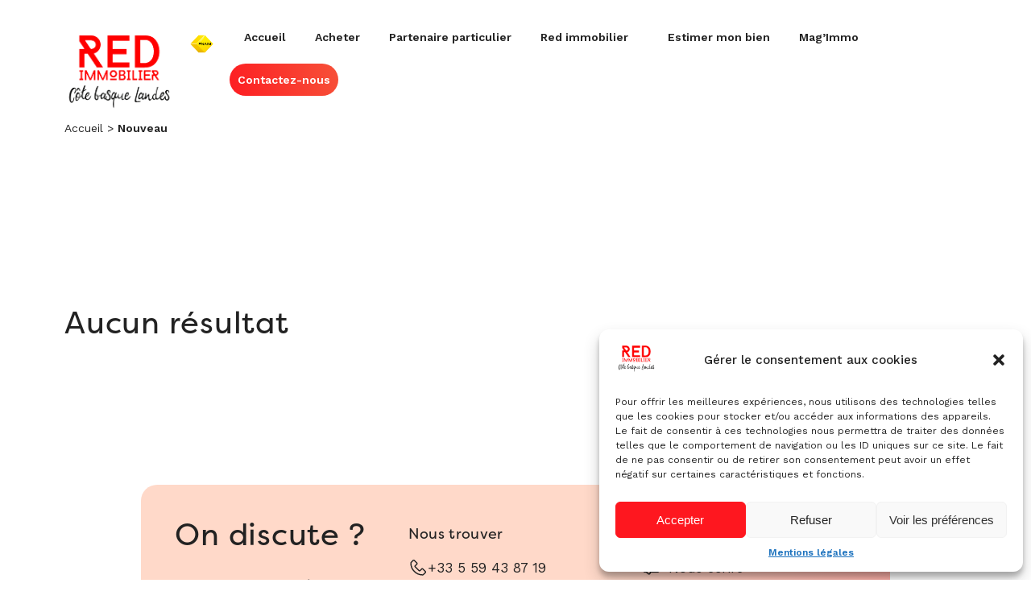

--- FILE ---
content_type: text/html; charset=UTF-8
request_url: https://red.immo/nouveau/
body_size: 11421
content:
<!DOCTYPE html>
<html lang="fr-FR" class="no-js no-svg">

<head>
	<meta charset="UTF-8">
	<meta name="viewport" content="width=device-width, initial-scale=1">
	<link rel="profile" href="http://gmpg.org/xfn/11">
	<script src="https://use.fontawesome.com/releases/v5.15.2/js/all.js"></script>
	<!-- wp-head!-->
	<meta name='robots' content='index, follow, max-image-preview:large, max-snippet:-1, max-video-preview:-1' />

	<!-- This site is optimized with the Yoast SEO plugin v20.1 - https://yoast.com/wordpress/plugins/seo/ -->
	<title>Nouveau - Red Immobilier</title>
	<link rel="canonical" href="https://red.immo/nouveau/" />
	<meta property="og:locale" content="fr_FR" />
	<meta property="og:type" content="article" />
	<meta property="og:title" content="Nouveau - Red Immobilier" />
	<meta property="og:url" content="https://red.immo/nouveau/" />
	<meta property="og:site_name" content="Red Immobilier" />
	<meta name="twitter:card" content="summary_large_image" />
	<script type="application/ld+json" class="yoast-schema-graph">{"@context":"https://schema.org","@graph":[{"@type":"CollectionPage","@id":"https://red.immo/nouveau/","url":"https://red.immo/nouveau/","name":"Nouveau - Red Immobilier","isPartOf":{"@id":"https://red.immo/#website"},"breadcrumb":{"@id":"https://red.immo/nouveau/#breadcrumb"},"inLanguage":"fr-FR"},{"@type":"BreadcrumbList","@id":"https://red.immo/nouveau/#breadcrumb","itemListElement":[{"@type":"ListItem","position":1,"name":"Agence immobilière Biarritz","item":"https://red.immo/"},{"@type":"ListItem","position":2,"name":"Nouveau"}]},{"@type":"WebSite","@id":"https://red.immo/#website","url":"https://red.immo/","name":"Red Immobilier","description":"","publisher":{"@id":"https://red.immo/#organization"},"potentialAction":[{"@type":"SearchAction","target":{"@type":"EntryPoint","urlTemplate":"https://red.immo/?s={search_term_string}"},"query-input":"required name=search_term_string"}],"inLanguage":"fr-FR"},{"@type":"Organization","@id":"https://red.immo/#organization","name":"Red Immobilier","url":"https://red.immo/","logo":{"@type":"ImageObject","inLanguage":"fr-FR","@id":"https://red.immo/#/schema/logo/image/","url":"https://red.immo/wp-content/uploads/2023/03/logo-redimmo2-1.png","contentUrl":"https://red.immo/wp-content/uploads/2023/03/logo-redimmo2-1.png","width":617,"height":473,"caption":"Red Immobilier"},"image":{"@id":"https://red.immo/#/schema/logo/image/"}}]}</script>
	<!-- / Yoast SEO plugin. -->


<link rel="alternate" type="application/rss+xml" title="Red Immobilier &raquo; Flux" href="https://red.immo/feed/" />
<link rel="alternate" type="application/rss+xml" title="Red Immobilier &raquo; Flux des commentaires" href="https://red.immo/comments/feed/" />
<link rel="alternate" type="application/rss+xml" title="Red Immobilier &raquo; Flux de la catégorie Nouveau" href="https://red.immo/nouveau/feed/" />
<link rel='stylesheet' id='lps-style-legacy-css' href='https://red.immo/wp-content/plugins/latest-post-shortcode/lps-block/../assets/css/style-legacy.min.css?ver=7a958d0c99b2cd677a227340b5f128f0' media='' />
<link rel='stylesheet' id='lps-style-css' href='https://red.immo/wp-content/plugins/latest-post-shortcode/lps-block/../assets/css/style.min.css?ver=1a5b8b6ac28d9c31f4b295e0c2ac58fe' media='' />
<link rel='stylesheet' id='wpdpeges-css-css' href='https://red.immo/wp-content/plugins/wp-dpe-ges/build/style-index.css?ver=64286f67f6e26fd8e9d3281a6fb8ec67' media='all' />
<link rel='stylesheet' id='wp-block-library-css' href='https://red.immo/wp-includes/css/dist/block-library/style.min.css?ver=b3a7ddddc87185f1d24d8120af9ce9d7' media='all' />
<style id='wp-block-library-theme-inline-css'>
.wp-block-audio figcaption{color:#555;font-size:13px;text-align:center}.is-dark-theme .wp-block-audio figcaption{color:hsla(0,0%,100%,.65)}.wp-block-audio{margin:0 0 1em}.wp-block-code{border:1px solid #ccc;border-radius:4px;font-family:Menlo,Consolas,monaco,monospace;padding:.8em 1em}.wp-block-embed figcaption{color:#555;font-size:13px;text-align:center}.is-dark-theme .wp-block-embed figcaption{color:hsla(0,0%,100%,.65)}.wp-block-embed{margin:0 0 1em}.blocks-gallery-caption{color:#555;font-size:13px;text-align:center}.is-dark-theme .blocks-gallery-caption{color:hsla(0,0%,100%,.65)}.wp-block-image figcaption{color:#555;font-size:13px;text-align:center}.is-dark-theme .wp-block-image figcaption{color:hsla(0,0%,100%,.65)}.wp-block-image{margin:0 0 1em}.wp-block-pullquote{border-top:4px solid;border-bottom:4px solid;margin-bottom:1.75em;color:currentColor}.wp-block-pullquote__citation,.wp-block-pullquote cite,.wp-block-pullquote footer{color:currentColor;text-transform:uppercase;font-size:.8125em;font-style:normal}.wp-block-quote{border-left:.25em solid;margin:0 0 1.75em;padding-left:1em}.wp-block-quote cite,.wp-block-quote footer{color:currentColor;font-size:.8125em;position:relative;font-style:normal}.wp-block-quote.has-text-align-right{border-left:none;border-right:.25em solid;padding-left:0;padding-right:1em}.wp-block-quote.has-text-align-center{border:none;padding-left:0}.wp-block-quote.is-large,.wp-block-quote.is-style-large,.wp-block-quote.is-style-plain{border:none}.wp-block-search .wp-block-search__label{font-weight:700}.wp-block-search__button{border:1px solid #ccc;padding:.375em .625em}:where(.wp-block-group.has-background){padding:1.25em 2.375em}.wp-block-separator.has-css-opacity{opacity:.4}.wp-block-separator{border:none;border-bottom:2px solid;margin-left:auto;margin-right:auto}.wp-block-separator.has-alpha-channel-opacity{opacity:1}.wp-block-separator:not(.is-style-wide):not(.is-style-dots){width:100px}.wp-block-separator.has-background:not(.is-style-dots){border-bottom:none;height:1px}.wp-block-separator.has-background:not(.is-style-wide):not(.is-style-dots){height:2px}.wp-block-table{margin:"0 0 1em 0"}.wp-block-table thead{border-bottom:3px solid}.wp-block-table tfoot{border-top:3px solid}.wp-block-table td,.wp-block-table th{word-break:normal}.wp-block-table figcaption{color:#555;font-size:13px;text-align:center}.is-dark-theme .wp-block-table figcaption{color:hsla(0,0%,100%,.65)}.wp-block-video figcaption{color:#555;font-size:13px;text-align:center}.is-dark-theme .wp-block-video figcaption{color:hsla(0,0%,100%,.65)}.wp-block-video{margin:0 0 1em}.wp-block-template-part.has-background{padding:1.25em 2.375em;margin-top:0;margin-bottom:0}
</style>
<link rel='stylesheet' id='cgb-wp-dpe-ges-style-css' href='https://red.immo/wp-content/plugins/wp-dpe-ges/build/style-index.css?ver=64286f67f6e26fd8e9d3281a6fb8ec67' media='all' />
<link rel='stylesheet' id='classic-theme-styles-css' href='https://red.immo/wp-includes/css/classic-themes.min.css?ver=a187d3239926bfef82e9039406ec579d' media='all' />
<style id='global-styles-inline-css'>
body{--wp--preset--color--black: #000000;--wp--preset--color--cyan-bluish-gray: #abb8c3;--wp--preset--color--white: #ffffff;--wp--preset--color--pale-pink: #f78da7;--wp--preset--color--vivid-red: #cf2e2e;--wp--preset--color--luminous-vivid-orange: #ff6900;--wp--preset--color--luminous-vivid-amber: #fcb900;--wp--preset--color--light-green-cyan: #7bdcb5;--wp--preset--color--vivid-green-cyan: #00d084;--wp--preset--color--pale-cyan-blue: #8ed1fc;--wp--preset--color--vivid-cyan-blue: #0693e3;--wp--preset--color--vivid-purple: #9b51e0;--wp--preset--gradient--vivid-cyan-blue-to-vivid-purple: linear-gradient(135deg,rgba(6,147,227,1) 0%,rgb(155,81,224) 100%);--wp--preset--gradient--light-green-cyan-to-vivid-green-cyan: linear-gradient(135deg,rgb(122,220,180) 0%,rgb(0,208,130) 100%);--wp--preset--gradient--luminous-vivid-amber-to-luminous-vivid-orange: linear-gradient(135deg,rgba(252,185,0,1) 0%,rgba(255,105,0,1) 100%);--wp--preset--gradient--luminous-vivid-orange-to-vivid-red: linear-gradient(135deg,rgba(255,105,0,1) 0%,rgb(207,46,46) 100%);--wp--preset--gradient--very-light-gray-to-cyan-bluish-gray: linear-gradient(135deg,rgb(238,238,238) 0%,rgb(169,184,195) 100%);--wp--preset--gradient--cool-to-warm-spectrum: linear-gradient(135deg,rgb(74,234,220) 0%,rgb(151,120,209) 20%,rgb(207,42,186) 40%,rgb(238,44,130) 60%,rgb(251,105,98) 80%,rgb(254,248,76) 100%);--wp--preset--gradient--blush-light-purple: linear-gradient(135deg,rgb(255,206,236) 0%,rgb(152,150,240) 100%);--wp--preset--gradient--blush-bordeaux: linear-gradient(135deg,rgb(254,205,165) 0%,rgb(254,45,45) 50%,rgb(107,0,62) 100%);--wp--preset--gradient--luminous-dusk: linear-gradient(135deg,rgb(255,203,112) 0%,rgb(199,81,192) 50%,rgb(65,88,208) 100%);--wp--preset--gradient--pale-ocean: linear-gradient(135deg,rgb(255,245,203) 0%,rgb(182,227,212) 50%,rgb(51,167,181) 100%);--wp--preset--gradient--electric-grass: linear-gradient(135deg,rgb(202,248,128) 0%,rgb(113,206,126) 100%);--wp--preset--gradient--midnight: linear-gradient(135deg,rgb(2,3,129) 0%,rgb(40,116,252) 100%);--wp--preset--duotone--dark-grayscale: url('#wp-duotone-dark-grayscale');--wp--preset--duotone--grayscale: url('#wp-duotone-grayscale');--wp--preset--duotone--purple-yellow: url('#wp-duotone-purple-yellow');--wp--preset--duotone--blue-red: url('#wp-duotone-blue-red');--wp--preset--duotone--midnight: url('#wp-duotone-midnight');--wp--preset--duotone--magenta-yellow: url('#wp-duotone-magenta-yellow');--wp--preset--duotone--purple-green: url('#wp-duotone-purple-green');--wp--preset--duotone--blue-orange: url('#wp-duotone-blue-orange');--wp--preset--font-size--small: 13px;--wp--preset--font-size--medium: 20px;--wp--preset--font-size--large: 36px;--wp--preset--font-size--x-large: 42px;--wp--preset--spacing--20: 0.44rem;--wp--preset--spacing--30: 0.67rem;--wp--preset--spacing--40: 1rem;--wp--preset--spacing--50: 1.5rem;--wp--preset--spacing--60: 2.25rem;--wp--preset--spacing--70: 3.38rem;--wp--preset--spacing--80: 5.06rem;}:where(.is-layout-flex){gap: 0.5em;}body .is-layout-flow > .alignleft{float: left;margin-inline-start: 0;margin-inline-end: 2em;}body .is-layout-flow > .alignright{float: right;margin-inline-start: 2em;margin-inline-end: 0;}body .is-layout-flow > .aligncenter{margin-left: auto !important;margin-right: auto !important;}body .is-layout-constrained > .alignleft{float: left;margin-inline-start: 0;margin-inline-end: 2em;}body .is-layout-constrained > .alignright{float: right;margin-inline-start: 2em;margin-inline-end: 0;}body .is-layout-constrained > .aligncenter{margin-left: auto !important;margin-right: auto !important;}body .is-layout-constrained > :where(:not(.alignleft):not(.alignright):not(.alignfull)){max-width: var(--wp--style--global--content-size);margin-left: auto !important;margin-right: auto !important;}body .is-layout-constrained > .alignwide{max-width: var(--wp--style--global--wide-size);}body .is-layout-flex{display: flex;}body .is-layout-flex{flex-wrap: wrap;align-items: center;}body .is-layout-flex > *{margin: 0;}:where(.wp-block-columns.is-layout-flex){gap: 2em;}.has-black-color{color: var(--wp--preset--color--black) !important;}.has-cyan-bluish-gray-color{color: var(--wp--preset--color--cyan-bluish-gray) !important;}.has-white-color{color: var(--wp--preset--color--white) !important;}.has-pale-pink-color{color: var(--wp--preset--color--pale-pink) !important;}.has-vivid-red-color{color: var(--wp--preset--color--vivid-red) !important;}.has-luminous-vivid-orange-color{color: var(--wp--preset--color--luminous-vivid-orange) !important;}.has-luminous-vivid-amber-color{color: var(--wp--preset--color--luminous-vivid-amber) !important;}.has-light-green-cyan-color{color: var(--wp--preset--color--light-green-cyan) !important;}.has-vivid-green-cyan-color{color: var(--wp--preset--color--vivid-green-cyan) !important;}.has-pale-cyan-blue-color{color: var(--wp--preset--color--pale-cyan-blue) !important;}.has-vivid-cyan-blue-color{color: var(--wp--preset--color--vivid-cyan-blue) !important;}.has-vivid-purple-color{color: var(--wp--preset--color--vivid-purple) !important;}.has-black-background-color{background-color: var(--wp--preset--color--black) !important;}.has-cyan-bluish-gray-background-color{background-color: var(--wp--preset--color--cyan-bluish-gray) !important;}.has-white-background-color{background-color: var(--wp--preset--color--white) !important;}.has-pale-pink-background-color{background-color: var(--wp--preset--color--pale-pink) !important;}.has-vivid-red-background-color{background-color: var(--wp--preset--color--vivid-red) !important;}.has-luminous-vivid-orange-background-color{background-color: var(--wp--preset--color--luminous-vivid-orange) !important;}.has-luminous-vivid-amber-background-color{background-color: var(--wp--preset--color--luminous-vivid-amber) !important;}.has-light-green-cyan-background-color{background-color: var(--wp--preset--color--light-green-cyan) !important;}.has-vivid-green-cyan-background-color{background-color: var(--wp--preset--color--vivid-green-cyan) !important;}.has-pale-cyan-blue-background-color{background-color: var(--wp--preset--color--pale-cyan-blue) !important;}.has-vivid-cyan-blue-background-color{background-color: var(--wp--preset--color--vivid-cyan-blue) !important;}.has-vivid-purple-background-color{background-color: var(--wp--preset--color--vivid-purple) !important;}.has-black-border-color{border-color: var(--wp--preset--color--black) !important;}.has-cyan-bluish-gray-border-color{border-color: var(--wp--preset--color--cyan-bluish-gray) !important;}.has-white-border-color{border-color: var(--wp--preset--color--white) !important;}.has-pale-pink-border-color{border-color: var(--wp--preset--color--pale-pink) !important;}.has-vivid-red-border-color{border-color: var(--wp--preset--color--vivid-red) !important;}.has-luminous-vivid-orange-border-color{border-color: var(--wp--preset--color--luminous-vivid-orange) !important;}.has-luminous-vivid-amber-border-color{border-color: var(--wp--preset--color--luminous-vivid-amber) !important;}.has-light-green-cyan-border-color{border-color: var(--wp--preset--color--light-green-cyan) !important;}.has-vivid-green-cyan-border-color{border-color: var(--wp--preset--color--vivid-green-cyan) !important;}.has-pale-cyan-blue-border-color{border-color: var(--wp--preset--color--pale-cyan-blue) !important;}.has-vivid-cyan-blue-border-color{border-color: var(--wp--preset--color--vivid-cyan-blue) !important;}.has-vivid-purple-border-color{border-color: var(--wp--preset--color--vivid-purple) !important;}.has-vivid-cyan-blue-to-vivid-purple-gradient-background{background: var(--wp--preset--gradient--vivid-cyan-blue-to-vivid-purple) !important;}.has-light-green-cyan-to-vivid-green-cyan-gradient-background{background: var(--wp--preset--gradient--light-green-cyan-to-vivid-green-cyan) !important;}.has-luminous-vivid-amber-to-luminous-vivid-orange-gradient-background{background: var(--wp--preset--gradient--luminous-vivid-amber-to-luminous-vivid-orange) !important;}.has-luminous-vivid-orange-to-vivid-red-gradient-background{background: var(--wp--preset--gradient--luminous-vivid-orange-to-vivid-red) !important;}.has-very-light-gray-to-cyan-bluish-gray-gradient-background{background: var(--wp--preset--gradient--very-light-gray-to-cyan-bluish-gray) !important;}.has-cool-to-warm-spectrum-gradient-background{background: var(--wp--preset--gradient--cool-to-warm-spectrum) !important;}.has-blush-light-purple-gradient-background{background: var(--wp--preset--gradient--blush-light-purple) !important;}.has-blush-bordeaux-gradient-background{background: var(--wp--preset--gradient--blush-bordeaux) !important;}.has-luminous-dusk-gradient-background{background: var(--wp--preset--gradient--luminous-dusk) !important;}.has-pale-ocean-gradient-background{background: var(--wp--preset--gradient--pale-ocean) !important;}.has-electric-grass-gradient-background{background: var(--wp--preset--gradient--electric-grass) !important;}.has-midnight-gradient-background{background: var(--wp--preset--gradient--midnight) !important;}.has-small-font-size{font-size: var(--wp--preset--font-size--small) !important;}.has-medium-font-size{font-size: var(--wp--preset--font-size--medium) !important;}.has-large-font-size{font-size: var(--wp--preset--font-size--large) !important;}.has-x-large-font-size{font-size: var(--wp--preset--font-size--x-large) !important;}
.wp-block-navigation a:where(:not(.wp-element-button)){color: inherit;}
:where(.wp-block-columns.is-layout-flex){gap: 2em;}
.wp-block-pullquote{font-size: 1.5em;line-height: 1.6;}
</style>
<link rel='stylesheet' id='contact-form-7-css' href='https://red.immo/wp-content/plugins/contact-form-7/includes/css/styles.css?ver=cf874c51a542af81711c05062a3ce420' media='all' />
<link rel='stylesheet' id='owl-carousel-style-css' href='https://red.immo/wp-content/plugins/post-slider-and-carousel/assets/css/owl.carousel.min.css?ver=b8d8d98a3e846f04432b3c4e521ccb39' media='all' />
<link rel='stylesheet' id='psac-public-style-css' href='https://red.immo/wp-content/plugins/post-slider-and-carousel/assets/css/psac-public.css?ver=88310a4ca6e84fed559d18c2c2611f68' media='all' />
<link rel='stylesheet' id='wpswiper-block-frontend-css' href='https://red.immo/wp-content/plugins/wp-swiper/css/frontend_block.css?ver=fcbb95b42e213f178f7369b5ad529e03' media='all' />
<link rel='stylesheet' id='wpswiper-bundle-css-css' href='https://red.immo/wp-content/plugins/wp-swiper/public/css/swiper-bundle.min.css?ver=25b09c70e7be8d56e40e91eac4d2db5f' media='all' />
<link rel='stylesheet' id='cmplz-general-css' href='https://red.immo/wp-content/plugins/complianz-gdpr/assets/css/cookieblocker.min.css?ver=c4209012f7c0a6d2c158ff8576e7bf1d' media='all' />
<link rel='stylesheet' id='search-filter-plugin-styles-css' href='https://red.immo/wp-content/plugins/search-filter-pro/public/assets/css/search-filter.min.css?ver=1e52146bcea1b4ae3bdb1c9b86166175' media='all' />
<link rel='stylesheet' id='pic-theme-style-css' href='https://red.immo/wp-content/themes/pic-theme/theme-style.css?ver=39a8d5aca60912b092e971c6b3b68dee' media='all' />
<link rel='stylesheet' id='pic-custom-style-css' href='https://red.immo/wp-content/themes/pic-theme/custom-style.css?ver=3e91d97b7f86b92dc295c3a720bb0a7a' media='all' />
<script id='lps-frontend-variables-js-before'>
var lpsSettings = {"ajaxUrl":"https:\/\/red.immo\/wp-admin\/admin-ajax.php"};
</script>
<script src='https://red.immo/wp-content/plugins/wp-swiper/public/js/swiper-bundle.min.js?ver=b78e91ae31c2f026414d16dba1af313b' id='wpswiper-bundle-js-js'></script>
<script src='https://red.immo/wp-content/plugins/wp-swiper/gutenberg/js/frontend_block.js?ver=566dbd93db93db237753b35b58924e20' id='wpswiper-frontend-js-js'></script>
<script src='https://red.immo/wp-includes/js/jquery/jquery.min.js?ver=84b322e07939d48672b1335998a4d7ef' id='jquery-core-js'></script>
<script src='https://red.immo/wp-includes/js/jquery/jquery-migrate.min.js?ver=dbf85eb635a162215c0e5428c137f606' id='jquery-migrate-js'></script>
<script id='search-filter-plugin-build-js-extra'>
var SF_LDATA = {"ajax_url":"https:\/\/red.immo\/wp-admin\/admin-ajax.php","home_url":"https:\/\/red.immo\/","extensions":[]};
</script>
<script src='https://red.immo/wp-content/plugins/search-filter-pro/public/assets/js/search-filter-build.min.js?ver=2457c38080742deec47259cabff687bc' id='search-filter-plugin-build-js'></script>
<script src='https://red.immo/wp-content/plugins/search-filter-pro/public/assets/js/chosen.jquery.min.js?ver=98b16b4a09900f2eb0c5bf2181a911d6' id='search-filter-plugin-chosen-js'></script>

<style></style>

    <style>.cmplz-hidden{display:none!important;}</style><link rel="icon" href="https://red.immo/wp-content/uploads/2022/12/favicon.svg" sizes="32x32" />
<link rel="icon" href="https://red.immo/wp-content/uploads/2022/12/favicon.svg" sizes="192x192" />
<link rel="apple-touch-icon" href="https://red.immo/wp-content/uploads/2022/12/favicon.svg" />
<meta name="msapplication-TileImage" content="https://red.immo/wp-content/uploads/2022/12/favicon.svg" />
		<style id="wp-custom-css">
			.blog h2{
	font-size:20px
}
.uagb-post__inner-wrap{
	display:flex;
	flex-wrap:wrap;
}
.uagb-post__image{
	width:100%;
order:1;	
}
.uagb-post__price.uagb-post-grid-byline{
	order:2;
	padding:0 !important;
}
.price{
		display:flex;
	flex-wrap:wrap;
	align-items:baseline;
	margin-left: 20px;
	margin-right: 20px;
}
.price .price-euros{
	font-weight: 700;
	font-size: 26px;
	color: #fe171f;
	margin-right: 10px;
}
.uagb-post__title.uagb-post__text{
	order:3;
}
.uagb-post__text.uagb-post-grid-byline{
	order:4;
}
#home #content #primary #main #front-page .uagb-post__image a img {
  max-width: unset;
  max-height:unset;
  min-width: unset;
  min-height: unset;
}
@media (max-width: 767px){
#home #content #primary #main #front-page article.uagb-post__inner-wrap {
  margin: auto;
  width: 70%;
}
}
@media (max-width: 480px){
#home #content #primary #main #front-page article.uagb-post__inner-wrap {
  width: 100%;
	margin:auto;
}
	#home #content #primary #main #front-page .uagb-post__image a img {
  margin-left: unset;
}
}		</style>
		
</head>




<body data-cmplz=1 class="archive category category-nouveau category-96 wp-custom-logo wp-embed-responsive no-result">
	
	<svg xmlns="http://www.w3.org/2000/svg" viewBox="0 0 0 0" width="0" height="0" focusable="false" role="none" style="visibility: hidden; position: absolute; left: -9999px; overflow: hidden;" ><defs><filter id="wp-duotone-dark-grayscale"><feColorMatrix color-interpolation-filters="sRGB" type="matrix" values=" .299 .587 .114 0 0 .299 .587 .114 0 0 .299 .587 .114 0 0 .299 .587 .114 0 0 " /><feComponentTransfer color-interpolation-filters="sRGB" ><feFuncR type="table" tableValues="0 0.49803921568627" /><feFuncG type="table" tableValues="0 0.49803921568627" /><feFuncB type="table" tableValues="0 0.49803921568627" /><feFuncA type="table" tableValues="1 1" /></feComponentTransfer><feComposite in2="SourceGraphic" operator="in" /></filter></defs></svg><svg xmlns="http://www.w3.org/2000/svg" viewBox="0 0 0 0" width="0" height="0" focusable="false" role="none" style="visibility: hidden; position: absolute; left: -9999px; overflow: hidden;" ><defs><filter id="wp-duotone-grayscale"><feColorMatrix color-interpolation-filters="sRGB" type="matrix" values=" .299 .587 .114 0 0 .299 .587 .114 0 0 .299 .587 .114 0 0 .299 .587 .114 0 0 " /><feComponentTransfer color-interpolation-filters="sRGB" ><feFuncR type="table" tableValues="0 1" /><feFuncG type="table" tableValues="0 1" /><feFuncB type="table" tableValues="0 1" /><feFuncA type="table" tableValues="1 1" /></feComponentTransfer><feComposite in2="SourceGraphic" operator="in" /></filter></defs></svg><svg xmlns="http://www.w3.org/2000/svg" viewBox="0 0 0 0" width="0" height="0" focusable="false" role="none" style="visibility: hidden; position: absolute; left: -9999px; overflow: hidden;" ><defs><filter id="wp-duotone-purple-yellow"><feColorMatrix color-interpolation-filters="sRGB" type="matrix" values=" .299 .587 .114 0 0 .299 .587 .114 0 0 .299 .587 .114 0 0 .299 .587 .114 0 0 " /><feComponentTransfer color-interpolation-filters="sRGB" ><feFuncR type="table" tableValues="0.54901960784314 0.98823529411765" /><feFuncG type="table" tableValues="0 1" /><feFuncB type="table" tableValues="0.71764705882353 0.25490196078431" /><feFuncA type="table" tableValues="1 1" /></feComponentTransfer><feComposite in2="SourceGraphic" operator="in" /></filter></defs></svg><svg xmlns="http://www.w3.org/2000/svg" viewBox="0 0 0 0" width="0" height="0" focusable="false" role="none" style="visibility: hidden; position: absolute; left: -9999px; overflow: hidden;" ><defs><filter id="wp-duotone-blue-red"><feColorMatrix color-interpolation-filters="sRGB" type="matrix" values=" .299 .587 .114 0 0 .299 .587 .114 0 0 .299 .587 .114 0 0 .299 .587 .114 0 0 " /><feComponentTransfer color-interpolation-filters="sRGB" ><feFuncR type="table" tableValues="0 1" /><feFuncG type="table" tableValues="0 0.27843137254902" /><feFuncB type="table" tableValues="0.5921568627451 0.27843137254902" /><feFuncA type="table" tableValues="1 1" /></feComponentTransfer><feComposite in2="SourceGraphic" operator="in" /></filter></defs></svg><svg xmlns="http://www.w3.org/2000/svg" viewBox="0 0 0 0" width="0" height="0" focusable="false" role="none" style="visibility: hidden; position: absolute; left: -9999px; overflow: hidden;" ><defs><filter id="wp-duotone-midnight"><feColorMatrix color-interpolation-filters="sRGB" type="matrix" values=" .299 .587 .114 0 0 .299 .587 .114 0 0 .299 .587 .114 0 0 .299 .587 .114 0 0 " /><feComponentTransfer color-interpolation-filters="sRGB" ><feFuncR type="table" tableValues="0 0" /><feFuncG type="table" tableValues="0 0.64705882352941" /><feFuncB type="table" tableValues="0 1" /><feFuncA type="table" tableValues="1 1" /></feComponentTransfer><feComposite in2="SourceGraphic" operator="in" /></filter></defs></svg><svg xmlns="http://www.w3.org/2000/svg" viewBox="0 0 0 0" width="0" height="0" focusable="false" role="none" style="visibility: hidden; position: absolute; left: -9999px; overflow: hidden;" ><defs><filter id="wp-duotone-magenta-yellow"><feColorMatrix color-interpolation-filters="sRGB" type="matrix" values=" .299 .587 .114 0 0 .299 .587 .114 0 0 .299 .587 .114 0 0 .299 .587 .114 0 0 " /><feComponentTransfer color-interpolation-filters="sRGB" ><feFuncR type="table" tableValues="0.78039215686275 1" /><feFuncG type="table" tableValues="0 0.94901960784314" /><feFuncB type="table" tableValues="0.35294117647059 0.47058823529412" /><feFuncA type="table" tableValues="1 1" /></feComponentTransfer><feComposite in2="SourceGraphic" operator="in" /></filter></defs></svg><svg xmlns="http://www.w3.org/2000/svg" viewBox="0 0 0 0" width="0" height="0" focusable="false" role="none" style="visibility: hidden; position: absolute; left: -9999px; overflow: hidden;" ><defs><filter id="wp-duotone-purple-green"><feColorMatrix color-interpolation-filters="sRGB" type="matrix" values=" .299 .587 .114 0 0 .299 .587 .114 0 0 .299 .587 .114 0 0 .299 .587 .114 0 0 " /><feComponentTransfer color-interpolation-filters="sRGB" ><feFuncR type="table" tableValues="0.65098039215686 0.40392156862745" /><feFuncG type="table" tableValues="0 1" /><feFuncB type="table" tableValues="0.44705882352941 0.4" /><feFuncA type="table" tableValues="1 1" /></feComponentTransfer><feComposite in2="SourceGraphic" operator="in" /></filter></defs></svg><svg xmlns="http://www.w3.org/2000/svg" viewBox="0 0 0 0" width="0" height="0" focusable="false" role="none" style="visibility: hidden; position: absolute; left: -9999px; overflow: hidden;" ><defs><filter id="wp-duotone-blue-orange"><feColorMatrix color-interpolation-filters="sRGB" type="matrix" values=" .299 .587 .114 0 0 .299 .587 .114 0 0 .299 .587 .114 0 0 .299 .587 .114 0 0 " /><feComponentTransfer color-interpolation-filters="sRGB" ><feFuncR type="table" tableValues="0.098039215686275 1" /><feFuncG type="table" tableValues="0 0.66274509803922" /><feFuncB type="table" tableValues="0.84705882352941 0.41960784313725" /><feFuncA type="table" tableValues="1 1" /></feComponentTransfer><feComposite in2="SourceGraphic" operator="in" /></filter></defs></svg>		<div id="" class="site  ">
		<div class="container-anim">
	
		<a class="skip-link screen-reader-text" href="#content">Aller au contenu</a>

					<header id="sticky-header" class="pic-site-header">		
			
				<div id="pic-header">

					<div class="pic-branding">
						<div class="pic-logo">
<a href="https://red.immo/" class="custom-logo-link" rel="home"><img width="617" height="473" src="https://red.immo/wp-content/uploads/2023/03/logo-redimmo2-1.png" class="custom-logo" alt="Red Immobilier" decoding="async" srcset="https://red.immo/wp-content/uploads/2023/03/logo-redimmo2-1.png 617w, https://red.immo/wp-content/uploads/2023/03/logo-redimmo2-1-300x230.png 300w" sizes="(max-width: 617px) 100vw, 617px" /></a></div>
<div class="pic-mobile-logo">
    <a href="https://red.immo/">
<img src="https://red.immo/wp-content/uploads/2023/03/logo-redimmo2.png" class="mobile-logo" alt="Logo"/></a>
</div>					</div>
					
					<div class="container-header-nav">
						<nav class="pic-header-secondary-nav">
							<div class="pic-header-features-container">
    <div class="pic-header-feature">
        <div class="pic-feature"><p class="pic-feature-title">Logo FNAIM</p><a href="https://www.fnaim.fr/"><img width="850" height="650" src="https://red.immo/wp-content/uploads/2024/06/Logo_Fnaim.png" class="image wp-image-2401  attachment-full size-full" alt="" decoding="async" loading="lazy" style="max-width: 100%; height: auto;" title="Logo FNAIM" srcset="https://red.immo/wp-content/uploads/2024/06/Logo_Fnaim.png 850w, https://red.immo/wp-content/uploads/2024/06/Logo_Fnaim-300x229.png 300w, https://red.immo/wp-content/uploads/2024/06/Logo_Fnaim-768x587.png 768w" sizes="(max-width: 850px) 100vw, 850px" /></a></div>    </div>
</div>						</nav>

						<nav class="pic-navigation-main" aria-label="Menu principal">
							<div class="wrap">
								<div id="pic-menu-header" class="pic-menu-container"><ul id="pic-nav-header" class="pic-nav" role="menubar"><li id="menu-item-112" class="menu-item menu-item-type-post_type menu-item-object-page menu-item-home menu-item-112"><a href="https://red.immo/">Accueil</a></li><li id="menu-item-111" class="menu-item menu-item-type-post_type menu-item-object-page menu-item-111"><a href="https://red.immo/acheter/">Acheter</a></li><li id="menu-item-440" class="menu-item menu-item-type-post_type menu-item-object-page menu-item-440"><a href="https://red.immo/partenaire-particulier/">Partenaire particulier</a></li><li id="menu-item-801" class="menu-item menu-item-type-custom menu-item-object-custom menu-item-has-children menu-item-801" aria-haspopup="true" aria-expanded="false" tabindex="0"><a href="#">Red immobilier</a><ul class="sub-menu">	<li id="menu-item-109" class="menu-item menu-item-type-post_type menu-item-object-page menu-item-109"><a href="https://red.immo/red-immobilier/les-associes/">Les associés</a></li>	<li id="menu-item-1141" class="menu-item menu-item-type-post_type menu-item-object-page menu-item-1141"><a href="https://red.immo/red-immobilier/les-negociateurs-immobiliers/">Les négociateurs immobiliers</a></li>	<li id="menu-item-108" class="menu-item menu-item-type-post_type menu-item-object-page menu-item-108"><a href="https://red.immo/red-immobilier/honoraires/">Honoraires</a></li></ul></li><li id="menu-item-110" class="menu-item menu-item-type-post_type menu-item-object-page menu-item-110"><a href="https://red.immo/estimer-mon-bien/">Estimer mon bien</a></li><li id="menu-item-105" class="menu-item menu-item-type-post_type menu-item-object-page menu-item-105"><a href="https://red.immo/magimmo/">Mag’Immo</a></li><li id="menu-item-104" class="menu-item menu-item-type-post_type menu-item-object-page menu-item-104"><a href="https://red.immo/contactez-nous/">Contactez-nous</a></li></ul></div>							</div><!-- .wrap -->
						</nav><!-- .navigation-header-main -->

						<nav class="pic-header-tertiary-nav">
							<div class="pic-header-features-container">
    <div class="pic-header-feature">
            </div>
    <div class="pic-header-feature">
            </div>
</div>						</nav>
					</div>	

					<nav class="pic-navigation-mobile" aria-label="Menu principal">
						<div class="wrap">
							<button class="menu-toggle" aria-label="Menu" aria-controls="pic-menu-header-mobile" aria-expanded="false" tabindex="0">
    <span class="container-icon-menu">
    </span>
    <span class="label-menu"></span>
</button>


<div id="pic-menu-header-mobile" class="pic-menu-container-mobile"><ul id="pic-nav-header-mobile" class="pic-nav-mobile"><li class="menu-item menu-item-type-post_type menu-item-object-page menu-item-home menu-item-112"><a href="https://red.immo/">Accueil</a></li><li class="menu-item menu-item-type-post_type menu-item-object-page menu-item-111"><a href="https://red.immo/acheter/">Acheter</a></li><li class="menu-item menu-item-type-post_type menu-item-object-page menu-item-440"><a href="https://red.immo/partenaire-particulier/">Partenaire particulier</a></li><li class="menu-item menu-item-type-custom menu-item-object-custom menu-item-has-children menu-item-801" aria-haspopup="true" aria-expanded="false" tabindex="0"><a href="#">Red immobilier</a><ul class="sub-menu">	<li class="menu-item menu-item-type-post_type menu-item-object-page menu-item-109"><a href="https://red.immo/red-immobilier/les-associes/">Les associés</a></li>	<li class="menu-item menu-item-type-post_type menu-item-object-page menu-item-1141"><a href="https://red.immo/red-immobilier/les-negociateurs-immobiliers/">Les négociateurs immobiliers</a></li>	<li class="menu-item menu-item-type-post_type menu-item-object-page menu-item-108"><a href="https://red.immo/red-immobilier/honoraires/">Honoraires</a></li></ul></li><li class="menu-item menu-item-type-post_type menu-item-object-page menu-item-110"><a href="https://red.immo/estimer-mon-bien/">Estimer mon bien</a></li><li class="menu-item menu-item-type-post_type menu-item-object-page menu-item-105"><a href="https://red.immo/magimmo/">Mag’Immo</a></li><li class="menu-item menu-item-type-post_type menu-item-object-page menu-item-104"><a href="https://red.immo/contactez-nous/">Contactez-nous</a></li><li id="bt_header-feature2" class="menu-item"></li><li id="bt_header-feature3" class="menu-item"></li></ul></div>						</div><!-- .wrap -->
					</nav><!-- .navigation-header-mobile -->

					
				</div>
				
				
				<!-- .navigation-header-main -->

				
			

			</header><!-- #masthead -->
		<!-- <div> -->

		

					
			<div id="entry-header" class="entry-header title ">

				
				<div class="container-entry-header">	

					<header class="entry-header">
					
						
						
							<div class="container-breacrumbs">
								<div class="breadcrumbs" typeof="BreadcrumbList" vocab="http://schema.org/">
								<!-- Breadcrumb NavXT 7.0.2 -->
<span property="itemListElement" typeof="ListItem"><a property="item" typeof="WebPage" title="Go to Accueil." href="https://red.immo" class="home" ><span property="name">Accueil</span></a><meta property="position" content="1"></span> &gt; <span property="itemListElement" typeof="ListItem"><span property="name" class="archive taxonomy category current-item">Nouveau</span><meta property="url" content="https://red.immo/nouveau/"><meta property="position" content="2"></span>								</div>	
							</div>

							


							
						</header>		
			
				</div>

					

			</div><!-- .entry-header -->
		
			
		
		<div class="site-content-contain">
			<div id="content" class="site-content">
<div class="wrap">


	<div id="primary" class="content-area">
		<main id="main" class="site-main">
		
		
<section class="no-results not-found">
    <div class="page-content">
                <p class="h2">Aucun résultat</p> 
            
	</div><!-- .page-content -->
</section><!-- .no-results -->



		</main><!-- #main -->
	</div><!-- #primary -->
	</div><!-- .wrap -->

					</div><!-- #content -->
					

					<footer id="pic_footer" class="site-footer container">
						<div class="container">
							
							
							
							<div id="pic-pre-footer">
								<div class="wrap">
									

<div id="pre-footer" class="pic-pre-footer">
    <div class="pic-footer-row-2">

        <div class="pic-footer-col">
            <div class="pic-feature">			<div class="textwidget"><p class="h2">On discute ?</p>
<p>Red Immobilier est à votre écoute.</p>
<p>Toujours dispo quand vous en avez besoin !</p>
</div>
		</div>        </div>
         <div class="pic-footer-col">
            <div class="pic-feature">			<div class="textwidget"><p><span class="h4">Nous trouver</span></p>
</div>
		</div><div class="widget_text pic-feature"><div class="textwidget custom-html-widget"><a href="tel:+33 5 59 43" style="display: flex; align-items: center; justify-content: flex-start;text-decoration: none;font-weight: 400;"><img src="/wp-content/uploads/2022/12/icon-phone.svg" alt="phone" width="24" height="24"> +33 5 59 43 87 19</a>
<br>
<p>
Du lundi au vendredi
9h00-12h00 / 13h30-18h00
</p></div></div>        </div>
        <div class="pic-footer-col">
            <div class="widget_text pic-feature"><div class="textwidget custom-html-widget"><span class="h4">
	Où
</span></div></div><div class="widget_text pic-feature"><div class="textwidget custom-html-widget"><div class="footer-widget-align">
	
<a href="mailto:agence@red.immo" style="display: flex; align-items: center; justify-content: flex-start;text-decoration: none;font-weight: 400;"><img src="/wp-content/uploads/2022/12/icon-mail.svg" alt="phone" width="24" height="24" style="margin-right: 10px;">Nous écrire</a>
<br>

<p><img src="/wp-content/uploads/2022/12/icon-location.svg" alt="phone" width="24" height="24" >
	24 Boulevard Marcel Dassault, 64200 Biarritz
	</p></div>
</div></div>        </div>

        
    </div>

</div>
</div>
</div>
<div id="main-footer" class="pic-pre-footer">
    <div class="pic-footer-row">
        <div class="pic-footer-col col-1">
            <div class="pic-feature"><img width="162" height="57" src="https://red.immo/wp-content/uploads/2022/12/logo-redimmobilier.svg" class="image wp-image-113  attachment-162x57 size-162x57" alt="" decoding="async" loading="lazy" style="max-width: 100%; height: auto;" /></div>        </div>

        <div class="pic-footer-col col-2">
            <div class="pic-feature">			<div class="textwidget"><p><a href="https://red.immo/acheter/">Acheter</a></p>
<p>&nbsp;</p>
<p><a href="https://red.immo/estimer-mon-bien/">Estimer mon bien</a></p>
<p>&nbsp;</p>
<p><a href="https://red.immo/partenaire-particulier/">Partenaire Particulier</a></p>
</div>
		</div>        </div>

        <div class="pic-footer-col col-3">
            <div class="pic-feature">			<div class="textwidget"><p><a href="https://red.immo/magimmo/">Mag’Immo</a></p>
<p>&nbsp;</p>
<p><a href="https://red.immo/contactez-nous/">Contact</a></p>
</div>
		</div>        </div>

        <div class="pic-footer-col col-4">
            <div class="pic-feature">			<div class="textwidget"><p>&nbsp;</p>
<p>&nbsp;</p>
<p>&nbsp;</p>
<p>&nbsp;</p>
<p>&nbsp;</p>
</div>
		</div>        </div>
        <div class="pic-footer-col col-5">
            <div class="pic-feature">			<div class="textwidget"><p>Ne ratez rien de l’immo, suivez-nous sur les réseaux !</p>
<p>&nbsp;</p>
</div>
		</div><div class="widget_text pic-feature"><div class="textwidget custom-html-widget"><div class="link-witcher-footer">
	<a target="_blank" href="https://www.facebook.com/redimmobiliercotebasquelandes" rel="noopener"><img src="/wp-content/uploads/2022/12/picto-facebook.svg" alt="icon facebook" width="16" height="32"></a>
	<a target="_blank" href="https://www.instagram.com/red.immo/" rel="noopener">
		<img src="/wp-content/uploads/2022/12/instagram.svg" alt="icon instagram" width="31" height="29"></a>
</div></div></div>        </div>
    </div>
</div>
<div id="sub-footer" class="pic-sub-footer">
    <div class="pic-footer-row">    
        <div class="pic-footer-col">    

            <div class="copy-info">
            <p>© 2023,  <a href="https://pic.digital" target="_blank">Pic Digital</a></p>
            </div>
            <div class="link-info">
                            </div>
            <div class="switcher">
                <div class="widget_text pic-feature-switch"><div class="textwidget custom-html-widget"><div class="mentions-legales-footer">
	<a href="/mentions-legales">Mentions légales</a>
	
</div></div></div>            </div>

        </div>
        
    </div>    
    
    </div>								</div>	
							</div>	 
							

						</div>
					</footer>

				</div><!-- .site-content-contain -->
				
			</div><!-- .container-anim -->
					
			
			</div><!-- #page -->
		
<!-- Consent Management powered by Complianz | GDPR/CCPA Cookie Consent https://wordpress.org/plugins/complianz-gdpr -->
<div id="cmplz-cookiebanner-container"><div class="cmplz-cookiebanner cmplz-hidden banner-1 optin cmplz-bottom-right cmplz-categories-type-view-preferences" aria-modal="true" data-nosnippet="true" role="dialog" aria-live="polite" aria-labelledby="cmplz-header-1-optin" aria-describedby="cmplz-message-1-optin">
	<div class="cmplz-header">
		<div class="cmplz-logo"><a href="https://red.immo/" class="custom-logo-link" rel="home"><img width="617" height="473" src="https://red.immo/wp-content/uploads/2023/03/logo-redimmo2-1.png" class="custom-logo" alt="Red Immobilier" decoding="async" srcset="https://red.immo/wp-content/uploads/2023/03/logo-redimmo2-1.png 617w, https://red.immo/wp-content/uploads/2023/03/logo-redimmo2-1-300x230.png 300w" sizes="(max-width: 617px) 100vw, 617px" /></a></div>
		<div class="cmplz-title" id="cmplz-header-1-optin">Gérer le consentement aux cookies</div>
		<div class="cmplz-close" tabindex="0" role="button" aria-label="close-dialog">
			<svg aria-hidden="true" focusable="false" data-prefix="fas" data-icon="times" class="svg-inline--fa fa-times fa-w-11" role="img" xmlns="http://www.w3.org/2000/svg" viewBox="0 0 352 512"><path fill="currentColor" d="M242.72 256l100.07-100.07c12.28-12.28 12.28-32.19 0-44.48l-22.24-22.24c-12.28-12.28-32.19-12.28-44.48 0L176 189.28 75.93 89.21c-12.28-12.28-32.19-12.28-44.48 0L9.21 111.45c-12.28 12.28-12.28 32.19 0 44.48L109.28 256 9.21 356.07c-12.28 12.28-12.28 32.19 0 44.48l22.24 22.24c12.28 12.28 32.2 12.28 44.48 0L176 322.72l100.07 100.07c12.28 12.28 32.2 12.28 44.48 0l22.24-22.24c12.28-12.28 12.28-32.19 0-44.48L242.72 256z"></path></svg>
		</div>
	</div>

	<div class="cmplz-divider cmplz-divider-header"></div>
	<div class="cmplz-body">
		<div class="cmplz-message" id="cmplz-message-1-optin">Pour offrir les meilleures expériences, nous utilisons des technologies telles que les cookies pour stocker et/ou accéder aux informations des appareils. Le fait de consentir à ces technologies nous permettra de traiter des données telles que le comportement de navigation ou les ID uniques sur ce site. Le fait de ne pas consentir ou de retirer son consentement peut avoir un effet négatif sur certaines caractéristiques et fonctions.</div>
		<!-- categories start -->
		<div class="cmplz-categories">
			<details class="cmplz-category cmplz-functional" >
				<summary>
						<span class="cmplz-category-header">
							<span class="cmplz-category-title">Fonctionnel</span>
							<span class='cmplz-always-active'>
								<span class="cmplz-banner-checkbox">
									<input type="checkbox"
										   id="cmplz-functional-optin"
										   data-category="cmplz_functional"
										   class="cmplz-consent-checkbox cmplz-functional"
										   size="40"
										   value="1"/>
									<label class="cmplz-label" for="cmplz-functional-optin" tabindex="0"><span class="screen-reader-text">Fonctionnel</span></label>
								</span>
								Toujours activé							</span>
							<span class="cmplz-icon cmplz-open">
								<svg xmlns="http://www.w3.org/2000/svg" viewBox="0 0 448 512"  height="18" ><path d="M224 416c-8.188 0-16.38-3.125-22.62-9.375l-192-192c-12.5-12.5-12.5-32.75 0-45.25s32.75-12.5 45.25 0L224 338.8l169.4-169.4c12.5-12.5 32.75-12.5 45.25 0s12.5 32.75 0 45.25l-192 192C240.4 412.9 232.2 416 224 416z"/></svg>
							</span>
						</span>
				</summary>
				<div class="cmplz-description">
					<span class="cmplz-description-functional">Le stockage ou l’accès technique est strictement nécessaire dans la finalité d’intérêt légitime de permettre l’utilisation d’un service spécifique explicitement demandé par l’abonné ou l’utilisateur, ou dans le seul but d’effectuer la transmission d’une communication sur un réseau de communications électroniques.</span>
				</div>
			</details>

			<details class="cmplz-category cmplz-preferences" >
				<summary>
						<span class="cmplz-category-header">
							<span class="cmplz-category-title">Préférences</span>
							<span class="cmplz-banner-checkbox">
								<input type="checkbox"
									   id="cmplz-preferences-optin"
									   data-category="cmplz_preferences"
									   class="cmplz-consent-checkbox cmplz-preferences"
									   size="40"
									   value="1"/>
								<label class="cmplz-label" for="cmplz-preferences-optin" tabindex="0"><span class="screen-reader-text">Préférences</span></label>
							</span>
							<span class="cmplz-icon cmplz-open">
								<svg xmlns="http://www.w3.org/2000/svg" viewBox="0 0 448 512"  height="18" ><path d="M224 416c-8.188 0-16.38-3.125-22.62-9.375l-192-192c-12.5-12.5-12.5-32.75 0-45.25s32.75-12.5 45.25 0L224 338.8l169.4-169.4c12.5-12.5 32.75-12.5 45.25 0s12.5 32.75 0 45.25l-192 192C240.4 412.9 232.2 416 224 416z"/></svg>
							</span>
						</span>
				</summary>
				<div class="cmplz-description">
					<span class="cmplz-description-preferences">Le stockage ou l’accès technique est nécessaire dans la finalité d’intérêt légitime de stocker des préférences qui ne sont pas demandées par l’abonné ou l’utilisateur.</span>
				</div>
			</details>

			<details class="cmplz-category cmplz-statistics" >
				<summary>
						<span class="cmplz-category-header">
							<span class="cmplz-category-title">Statistiques</span>
							<span class="cmplz-banner-checkbox">
								<input type="checkbox"
									   id="cmplz-statistics-optin"
									   data-category="cmplz_statistics"
									   class="cmplz-consent-checkbox cmplz-statistics"
									   size="40"
									   value="1"/>
								<label class="cmplz-label" for="cmplz-statistics-optin" tabindex="0"><span class="screen-reader-text">Statistiques</span></label>
							</span>
							<span class="cmplz-icon cmplz-open">
								<svg xmlns="http://www.w3.org/2000/svg" viewBox="0 0 448 512"  height="18" ><path d="M224 416c-8.188 0-16.38-3.125-22.62-9.375l-192-192c-12.5-12.5-12.5-32.75 0-45.25s32.75-12.5 45.25 0L224 338.8l169.4-169.4c12.5-12.5 32.75-12.5 45.25 0s12.5 32.75 0 45.25l-192 192C240.4 412.9 232.2 416 224 416z"/></svg>
							</span>
						</span>
				</summary>
				<div class="cmplz-description">
					<span class="cmplz-description-statistics">Le stockage ou l’accès technique qui est utilisé exclusivement à des fins statistiques.</span>
					<span class="cmplz-description-statistics-anonymous">Le stockage ou l’accès technique qui est utilisé exclusivement dans des finalités statistiques anonymes. En l’absence d’une assignation à comparaître, d’une conformité volontaire de la part de votre fournisseur d’accès à internet ou d’enregistrements supplémentaires provenant d’une tierce partie, les informations stockées ou extraites à cette seule fin ne peuvent généralement pas être utilisées pour vous identifier.</span>
				</div>
			</details>
			<details class="cmplz-category cmplz-marketing" >
				<summary>
						<span class="cmplz-category-header">
							<span class="cmplz-category-title">Marketing</span>
							<span class="cmplz-banner-checkbox">
								<input type="checkbox"
									   id="cmplz-marketing-optin"
									   data-category="cmplz_marketing"
									   class="cmplz-consent-checkbox cmplz-marketing"
									   size="40"
									   value="1"/>
								<label class="cmplz-label" for="cmplz-marketing-optin" tabindex="0"><span class="screen-reader-text">Marketing</span></label>
							</span>
							<span class="cmplz-icon cmplz-open">
								<svg xmlns="http://www.w3.org/2000/svg" viewBox="0 0 448 512"  height="18" ><path d="M224 416c-8.188 0-16.38-3.125-22.62-9.375l-192-192c-12.5-12.5-12.5-32.75 0-45.25s32.75-12.5 45.25 0L224 338.8l169.4-169.4c12.5-12.5 32.75-12.5 45.25 0s12.5 32.75 0 45.25l-192 192C240.4 412.9 232.2 416 224 416z"/></svg>
							</span>
						</span>
				</summary>
				<div class="cmplz-description">
					<span class="cmplz-description-marketing">Le stockage ou l’accès technique est nécessaire pour créer des profils d’utilisateurs afin d’envoyer des publicités, ou pour suivre l’utilisateur sur un site web ou sur plusieurs sites web ayant des finalités marketing similaires.</span>
				</div>
			</details>
		</div><!-- categories end -->
			</div>

	<div class="cmplz-links cmplz-information">
		<a class="cmplz-link cmplz-manage-options cookie-statement" href="#" data-relative_url="#cmplz-manage-consent-container">Gérer les options</a>
		<a class="cmplz-link cmplz-manage-third-parties cookie-statement" href="#" data-relative_url="#cmplz-cookies-overview">Gérer les services</a>
		<a class="cmplz-link cmplz-manage-vendors tcf cookie-statement" href="#" data-relative_url="#cmplz-tcf-wrapper">Gérer les fournisseurs</a>
		<a class="cmplz-link cmplz-external cmplz-read-more-purposes tcf" target="_blank" rel="noopener noreferrer nofollow" href="https://cookiedatabase.org/tcf/purposes/">En savoir plus sur ces finalités</a>
			</div>

	<div class="cmplz-divider cmplz-footer"></div>

	<div class="cmplz-buttons">
		<button class="cmplz-btn cmplz-accept">Accepter</button>
		<button class="cmplz-btn cmplz-deny">Refuser</button>
		<button class="cmplz-btn cmplz-view-preferences">Voir les préférences</button>
		<button class="cmplz-btn cmplz-save-preferences">Enregistrer les préférences</button>
		<a class="cmplz-btn cmplz-manage-options tcf cookie-statement" href="#" data-relative_url="#cmplz-manage-consent-container">Voir les préférences</a>
			</div>

	<div class="cmplz-links cmplz-documents">
		<a class="cmplz-link cookie-statement" href="#" data-relative_url="">{title}</a>
		<a class="cmplz-link privacy-statement" href="#" data-relative_url="">{title}</a>
		<a class="cmplz-link impressum" href="#" data-relative_url="">{title}</a>
			</div>

</div>
</div>
					<div id="cmplz-manage-consent" data-nosnippet="true"><button class="cmplz-btn cmplz-hidden cmplz-manage-consent manage-consent-1">Gérer le consentement</button>

</div><script id='lps-ajax-pagination-js-js-extra'>
var LPS = {"ajaxurl":"https:\/\/red.immo\/wp-admin\/admin-ajax.php"};
</script>
<script src='https://red.immo/wp-content/plugins/latest-post-shortcode/lps-block/../assets/js/custom-pagination.min.js?ver=2414117450b00add20b8afccaffa73fe' id='lps-ajax-pagination-js-js'></script>
<script src='https://red.immo/wp-content/plugins/contact-form-7/includes/swv/js/index.js?ver=46599a64707e8f114f0dfb3c47dff9da' id='swv-js'></script>
<script id='contact-form-7-js-extra'>
var wpcf7 = {"api":{"root":"https:\/\/red.immo\/wp-json\/","namespace":"contact-form-7\/v1"}};
</script>
<script src='https://red.immo/wp-content/plugins/contact-form-7/includes/js/index.js?ver=dfb425295569b98187d24fde33c4f056' id='contact-form-7-js'></script>
<script src='https://red.immo/wp-includes/js/jquery/ui/core.min.js?ver=870604704376f0214dede46114b00d3a' id='jquery-ui-core-js'></script>
<script src='https://red.immo/wp-includes/js/jquery/ui/datepicker.min.js?ver=f37065bdde8bb664a91bbee448a1ec15' id='jquery-ui-datepicker-js'></script>
<script id='jquery-ui-datepicker-js-after'>
jQuery(function(jQuery){jQuery.datepicker.setDefaults({"closeText":"Fermer","currentText":"Aujourd\u2019hui","monthNames":["janvier","f\u00e9vrier","mars","avril","mai","juin","juillet","ao\u00fbt","septembre","octobre","novembre","d\u00e9cembre"],"monthNamesShort":["Jan","F\u00e9v","Mar","Avr","Mai","Juin","Juil","Ao\u00fbt","Sep","Oct","Nov","D\u00e9c"],"nextText":"Suivant","prevText":"Pr\u00e9c\u00e9dent","dayNames":["dimanche","lundi","mardi","mercredi","jeudi","vendredi","samedi"],"dayNamesShort":["dim","lun","mar","mer","jeu","ven","sam"],"dayNamesMin":["D","L","M","M","J","V","S"],"dateFormat":"d MM yy","firstDay":1,"isRTL":false});});
</script>
<script src='https://red.immo/wp-content/themes/pic-theme/assets/js/menu-resp-script.js?ver=4348b2a90bf104818fb099d29debd91d' id='pic-script-menu-responsive-js'></script>
<script src='https://red.immo/wp-content/themes/pic-theme/assets/js/script.js?ver=74b427413b2af684d00639dfcbd21a6f' id='pic-script-js'></script>
<script id='cmplz-cookiebanner-js-extra'>
var complianz = {"prefix":"cmplz_","user_banner_id":"1","set_cookies":[],"block_ajax_content":"","banner_version":"17","version":"6.4.2","store_consent":"","do_not_track_enabled":"","consenttype":"optin","region":"eu","geoip":"","dismiss_timeout":"","disable_cookiebanner":"","soft_cookiewall":"","dismiss_on_scroll":"","cookie_expiry":"365","url":"https:\/\/red.immo\/wp-json\/complianz\/v1\/","locale":"lang=fr&locale=fr_FR","set_cookies_on_root":"","cookie_domain":"","current_policy_id":"18","cookie_path":"\/","categories":{"statistics":"statistiques","marketing":"marketing"},"tcf_active":"","placeholdertext":"Cliquez pour accepter les cookies {category} et activer ce contenu","css_file":"https:\/\/red.immo\/wp-content\/uploads\/complianz\/css\/banner-{banner_id}-{type}.css?v=17","page_links":{"eu":{"cookie-statement":{"title":"Mentions l\u00e9gales","url":"https:\/\/red.immo\/mentions-legales\/"}}},"tm_categories":"","forceEnableStats":"","preview":"","clean_cookies":""};
</script>
<script defer src='https://red.immo/wp-content/plugins/complianz-gdpr/cookiebanner/js/complianz.min.js?ver=323e368549568ab61f2397060f610d16' id='cmplz-cookiebanner-js'></script>
 
		
		
		
	</body>
	

</html>

--- FILE ---
content_type: text/css
request_url: https://red.immo/wp-content/plugins/post-slider-and-carousel/assets/css/psac-public.css?ver=88310a4ca6e84fed559d18c2c2611f68
body_size: 2221
content:
/************************************************************
				Box Sizing
************************************************************/
.psac-slider-and-carousel  *, .psac-columns *, .psac-widget-wrp *{outline: none !important; -webkit-box-sizing: border-box; -moz-box-sizing: border-box;box-sizing: border-box;}

/************************************************************
				Clearfix
************************************************************/
.psac-clearfix:before, .psac-clearfix:after{content: "";display: table;}
.psac-clearfix::after{clear: both;}
.psac-clearfix{clear: both;}

/***************************************************************
				Some common css
***************************************************************/
.psac-post-title{margin:0 0 15px 0 !important;}
.psac-post-meta{line-height: normal !important;margin:0 0 15px 0; text-transform: uppercase;color: #555;font-size: 12px;}
.psac-post-meta span{font-style:italic; font-size:12px;}
.psac-post-short-content{margin-bottom:15px;}
.psac-cat-list li ul{margin-left: 0.857143rem;}
.psac-cat-list .current-cat > a{font-weight:bold;}
.psac-link-overlay {position: absolute;height: 100%;width: 100%;top: 0px;left: 0px;z-index: 1;}
.psac-overlay a{color:#fff;}
.psac-post-meta span.psac-post-meta-innr {font-size:12px;display: inline-block; margin:0 5px 5px 5px;}
.psac-post-tags{margin-top:15px;}
.psac-post-meta a{color:#888}
.psac-post-grid, .psac-post-slider{margin-bottom:30px; }
.psac-hide{display:none;}
.psac-post-list{margin-bottom:30px; }
.psac-post-title a{text-decoration:none !important; border-bottom:0px !important;}
.psac-post-tags {    clear:both;}
.psac-post-tags a { font-style: italic; text-decoration: none; font-size: 14px;  color: #555;}
.category-title-main{clear:both;}
.psac-post-link {position: absolute;top: 0;right: 0;z-index: 1;bottom: 0;left: 0;}
.psac-post-image-bg img{display:inline-block; max-width:100%;}
.psac-post-title a,
.psac-post-categories a{color:#000;}
.psac-post-img-wrap{position:relative;}

/****************************************************************
				Arrow and Dots settings
*****************************************************************/
.psac-slider-and-carousel .owl-nav{position:absolute; top:50% !important; transform: translateY(-50%); margin-top:-30px;-webkit-transform: translateY(-50%);-moz-transform: translateY(-50%);border: none !important; width:100%;}
.psac-slider-and-carousel .owl-next{right:0px !important; position:absolute;}
.psac-slider-and-carousel .owl-prev{left:0px !important; position:absolute;}
.psac-slider-and-carousel .owl-nav .owl-next,
.psac-slider-and-carousel .owl-nav .owl-prev{display:inline-block; text-align: center !important; background:rgba(255,255,255,0.4); color:#000; border:2px solid #000;line-height:normal !important; font-size:25px; padding:2px 15px 4px 15px !important; border-radius:0px; box-shadow:none; -moz-transition:all 0.5s ease-out 0s;-ms-transition:all 0.5s ease-out 0s;-o-transition:all 0.5s ease-out 0s; transition: all 0.5s ease-out 0s;}
.psac-slider-and-carousel .owl-nav .owl-next:hover,
.psac-slider-and-carousel .owl-nav .owl-prev:hover,
.psac-slider-and-carousel .owl-nav .owl-next:focus,
.psac-slider-and-carousel .owl-nav .owl-prev:focus{background:#03a9f5; color:#fff; border-color:#03a9f5}
.psac-slider-and-carousel .owl-dots{width:100%; text-align:center;}
.psac-slider-and-carousel .owl-dots .owl-dot{width:10px !important; height:10px !important;  padding:0px !important; background:#555; margin:0 2px; border-radius:100%; display:inline-block; box-shadow:none;}
.psac-slider-and-carousel .owl-dots .owl-dot.active{background:#03a9f5;}
body.rtl .psac-slider-and-carousel .owl-nav .owl-next,
body.rtl .psac-slider-and-carousel .owl-nav .owl-prev{direction: ltr;}

/****************************************************************
				Categories CSS
*****************************************************************/
.psac-post-categories{display: inline-block;color: #666;z-index: 9;position: relative; margin-bottom:15px;}
.psac-post-categories a{text-decoration: none ;  -moz-transition:all 0.5s ease-out 0s;-ms-transition:all 0.5s ease-out 0s;-o-transition:all 0.5s ease-out 0s; transition: all 0.5s ease-out 0s; font-size:13px;padding: 3px 2px;line-height: normal;display: inline-block; margin: 0 0 5px 0; border-bottom: 3px solid #f1f1f1;}

/**************************************************************
						Read more link psac-design
******************************************************************/
.psac-readmorebtn{ -moz-transition:all 0.5s ease-out 0s;-ms-transition:all 0.5s ease-out 0s;-o-transition:all 0.5s ease-out 0s; transition: all 0.5s ease-out 0s;text-decoration: none !important; color: #888;border: 2px solid #888;padding: 8px 15px;font-size: 13px;display: inline-block;box-sizing: border-box;line-height: normal !important;}
.psac-readmorebtn:hover, .psac-readmorebtn:focus{background:#888; color:#fff; }

/**************************************************************
						post Slider psac-design
******************************************************************/
.psac-post-image-bg{position:relative;background-color:#f1f1f1;  background-repeat:no-repeat; background-position: center; -webkit-background-size: cover;
  -moz-background-size: cover;  -o-background-size: cover;  background-size: cover;}
.psac-post-slides{position:relative; }
.psac-post-slides .psac-post-image-bg{margin-bottom:0px;}

/******************Slider psac-design-1********************/
.psac-post-slider.psac-design-1 .psac-post-image-bg{height:400px;}
.psac-post-slider.psac-design-1{margin:0px; text-align:center; }
.psac-post-slider.psac-design-1 .psac-post-title{font-size:24px; line-height: 30px;}
.psac-post-slider.psac-design-1 .psac-post-overlay{background:rgba(255,255,255,0.7); border:5px solid #000; position:absolute; padding:20px; left:0; right:0; max-width:70%; margin:0 auto; top:50%; -webkit-transform: translateY(-50%);transform: translateY(-50%); z-index:2;}
.psac-post-slider.psac-design-1 .psac-post-image-bg{margin-bottom:0px;}
.psac-post-slider.psac-design-1 .psac-post-categories a{border-color:#555; text-decoration:none !important;}
.psac-post-slider.psac-design-1 .psac-readmorebtn{color: #555;border: 2px solid #555;}

/******************Slider psac-design-2********************/
.psac-post-slider.psac-design-2 .psac-post-image-bg{height:400px;}
.psac-post-slider.psac-design-2 .psac-post-title{font-size:24px; line-height: 30px;}
.psac-post-slider.psac-design-2 .psac-post-slides{display: flex;}
.psac-post-slider.psac-design-2 .psac-post-left{ padding-right: 37px;background-color: #fff;background-image: url(../images/bg.png) !important;
background-position: 3px 3px !important;background-repeat: repeat !important;}
.psac-post-slider.psac-design-2 .psac-post-left .psac-post-overlay{background-color: #f5f6f8;padding: 44px 105px 44px 95px;height: 100%;display: flex;align-items: center;}
.psac-post-slider.psac-design-2 .psac-post-right{}
.psac-post-slider.psac-design-2 .psac-post-categories a{border-color:#555; text-decoration:none !important;}
body.rtl .psac-post-slider.psac-design-2 .psac-post-left{ padding-left: 37px; padding-right:0px;}

/***************************************************************
					Carousel psac-designs
***************************************************************/
/******************Carousel psac-design-1********************/
.psac-post-carousel .psac-post-categories a{ text-decoration:none !important;}

.psac-post-carousel.psac-design-1 .psac-post-image-bg{height:400px;}
.psac-post-carousel.psac-design-1 .psac-post-image-bg::before{content:""; opacity:0.8;background: -webkit-linear-gradient(bottom,transparent,#000);
background: -o-linear-gradient(bottom,transparent,#000);
background: -moz-linear-gradient(bottom,transparent,#000);
background: -webkit-gradient(linear,left top,left bottom,from(transparent),to(#000));
background: -webkit-linear-gradient(top,transparent,#000);
background: -o-linear-gradient(top,transparent,#000);
background: linear-gradient(to bottom,transparent,#000);
position: absolute;top: 0;left: 0;right: 0;bottom: 0;-webkit-transition: all .3s linear;-o-transition: all .3s linear;transition: all .3s linear;}
.psac-post-carousel.psac-design-1 .psac-post-carousel-content{position:absolute; bottom:0; padding:20px; text-align:center; z-index:2; left:0; right:0;}
.psac-post-carousel.psac-design-1 .psac-post-carousel-content a{color:#fff;}
.psac-post-carousel.psac-design-1 .psac-post-carousel-content .psac-post-meta{margin-bottom:0px; color:#fff;}
.psac-post-carousel.psac-design-1 .psac-post-content{margin-top:15px;}
.psac-post-carousel.psac-design-1 .psac-post-content,
.psac-post-carousel.psac-design-1 .psac-post-tags{text-align:center;}
.psac-post-carousel.psac-design-1 .psac-post-title{font-size:24px; line-height: 30px;}

/******************Carousel psac-design-2********************/
.psac-post-carousel.psac-design-2 .psac-post-title{font-size:24px; line-height: 30px;}
.psac-post-carousel.psac-design-2 .psac-post-image-bg{height:250px;}
.psac-post-carousel.psac-design-2 .psac-post-carousel-content{border:2px solid #ddd; text-align:center;-webkit-transition: all .3s linear;-o-transition: all .3s linear;transition: all .3s linear; }
.psac-post-carousel.psac-design-2 .psac-post-margin-content{padding:15px;}
.psac-post-carousel.psac-design-2 .psac-post-carousel-slide:hover .psac-post-carousel-content{border-color:#03a9f5; }

/******************Widget Css********************/
.psac-vticker-scrolling-wdgt{visibility: hidden; opacity:0; -ms-filter: "progid:DXImageTransform.Microsoft.Alpha(Opacity=0)"; -webkit-transition: opacity 0.5s linear; transition:opacity 0.5s linear; height:300;}
.inf-vticker-initialized{visibility: visible !important; opacity:1 !important;}
.psac-post-left-img img{max-width:100%;}
.psac-widget-wrp ul{margin:0 !important; padding:0px !important;}
.psac-widget-wrp ul li{list-style: none !important;}
.psac-widget-wrp ul li .psac-post-date{margin-bottom:10px;}
.psac-vticker-scrolling-wdgt ul li:before,
.psac-vticker-scrolling-wdgt ul li:after{content:none !important; padding:0px !important; margin:0px !important;}
.psac-widget-wrp .psac-post-list-content{padding:15px 0;}
.psac-widget-wrp .psac-post-left-img{width:33%;float:left;}
.psac-widget-wrp .psac-post-right-content{float:left; width:67%; padding-left:15px;}
.psac-widget-wrp .psac-post-categories a{text-decoration:none !important; font-size:11px; text-transform:capitalize; padding: 3px 3px;}
.psac-widget-wrp .psac-post-categories{margin-bottom:8px;}
.psac-widget-wrp h4.psac-post-title{margin: 0 0 8px 0 !important}
.psac-widget-wrp .psac-post-full-content{width:100%;}

.psac-column,
.psac-columns{ width:100%; float:left; position: relative;}
@media only screen and (min-width: 40.0625em) {
	.psac-column,
	.psac-columns {position:relative; float: left;}	
	.psac-col-2{width: 50%;}	
	
}
@media only screen and (max-width: 40em) {
	.psac-post-slider.psac-design-2 .psac-post-slides{display:block;}
	.psac-post-slider.psac-design-2 .psac-post-left .psac-post-overlay{padding: 20px 40px 20px 20px;}
}

--- FILE ---
content_type: text/css
request_url: https://red.immo/wp-content/themes/pic-theme/theme-style.css?ver=39a8d5aca60912b092e971c6b3b68dee
body_size: 38612
content:
@charset "UTF-8";
@import url("https://fonts.googleapis.com/css2?family=Work+Sans:wght@400;500;600&display=swap");
@import url("https://use.typekit.net/dmc5fsy.css");
@import "https://use.typekit.net/dmc5fsy.css";
@import "https://use.typekit.net/rmb0qqn.css";
@import url("https://fonts.googleapis.com/css2?family=Work+Sans:wght@400;500;600&display=swap");
@import url("https://use.typekit.net/dmc5fsy.css");
@import "https://use.typekit.net/dmc5fsy.css";
@import "https://use.typekit.net/rmb0qqn.css";
@import url("https://fonts.googleapis.com/css2?family=Work+Sans:wght@400;500;600&display=swap");
@import url("https://use.typekit.net/dmc5fsy.css");
@import "https://use.typekit.net/dmc5fsy.css";
@import "https://use.typekit.net/rmb0qqn.css";
:root {
  font-family: "Work Sans", sans-serif;
  --primary_color: rgba(253, 109, 0, 75);
  --alt_primary_color: #ff9f6b;
  --secondary_color: #ffac2c;
  --alt_secondary_color: #ffc56b;
  --tertiary_color: #ffeec3;
  --quaternary_color: #1b9bd6;
  --alt_quaternary_color: #76c3e6;
  --senary_color: #e0e0e0;
  --septenary_color: #fafafa;
  --octonary_color: #181818;
  --nonary_color: #ffffff;
  --main-text-color: #636363;
  --primary-text-color: #181818;
  --disabled-color: #e0e0e0;
  --light-text-color: #ffffff;
  --focus-color: rgba(253, 109, 0, 0.5);
  --alert-color: #fe6d37;
  --danger-color: #e20101;
  --box-size: 1200px;
  --box-size-content: 1120px;
  --font-title: "Roc-Grotesk", sans-serif;
  --font-paragraph: "Roboto", sans-serif;
}

/*FONTS =>*/
/*FONTS <=*/
/*ICONS =>*/
@media screen and (-webkit-min-device-pixel-ratio: 0) {
  @font-face {
    font-family: "icons-learningboost-set1";
    src: url("assets/fonts/icons-1/fonts/icons-learningboost-set1.svg?76zika#icons-learningboost-set1")
      format("svg");
  }
}
[class^="icon-"],
[class*=" icon-"] {
  /* use !important to prevent issues with browser extensions that change fonts */
  font-family: "icons-learningboost-set1";
  speak: never;
  font-style: normal;
  font-weight: normal;
  font-variant: normal;
  text-transform: none;
  line-height: 1;
  /* Better Font Rendering =========== */
  -webkit-font-smoothing: antialiased;
  -moz-osx-font-smoothing: grayscale;
}

.icon-check:before {
  content: "\e900";
  color: #fd6d00;
}

.icon-arrow-external-link:before {
  content: "\e901";
  color: #636363;
}

.icon-arrow:before {
  content: "\e902";
  color: #ffc56b;
}

.icon-arrow-right:before {
  content: "\e903";
}

.icon-cross-1:before {
  content: "\e904";
  color: #ffc56b;
}

.icon-cross-2:before {
  content: "\e905";
  color: #ffc56b;
}

.icon-menu:before {
  content: "\e906";
}

.icon-menu-active:before {
  content: "\e907";
  color: #636363;
}

.icon-fermer:before {
  content: "\e908";
}

.icon-fermer-active:before {
  content: "\e909";
  color: #636363;
}

.icon-linkedin:before {
  content: "\e90a";
}

.icon-linkedin-hover:before {
  content: "\e90b";
  color: #636363;
}

.icon-twitter:before {
  content: "\e90c";
}

.icon-twitter-hover:before {
  content: "\e90d";
  color: #636363;
}

.icon-youtube:before {
  content: "\e90e";
}

.icon-youtube-hover:before {
  content: "\e90f";
  color: #636363;
}

.icon-search:before {
  content: url(/wp-content/uploads/2022/12/picto-recherche.svg);
}

.icon-search-hover:before {
  content: "\e911";
  color: #636363;
}

@font-face {
  font-family: "icons-learningboost-set2";
  src: url("assets/fonts/icons-2/fonts/icons-learningboost-set2.eot?kvyu2v");
  src: url("assets/fonts/icons-2/fonts/icons-learningboost-set2.eot?kvyu2v#iefix")
      format("embedded-opentype"),
    url("assets/fonts/icons-2/fonts/icons-learningboost-set2.ttf?kvyu2v")
      format("truetype"),
    url("assets/fonts/icons-2/fonts/icons-learningboost-set2.woff?kvyu2v")
      format("woff"),
    url("assets/fonts/icons-2/fonts/icons-learningboost-set2.svg?kvyu2v#icons-learningboost-set2")
      format("svg");
  font-weight: normal;
  font-style: normal;
  font-display: block;
}
@media screen and (-webkit-min-device-pixel-ratio: 0) {
  @font-face {
    font-family: "icons-learningboost-set2";
    src: url("assets/fonts/icons-2/fonts/icons-learningboost-set2.svg?kvyu2v#icons-learningboost-set2")
      format("svg");
  }
}
[class^="icon-2-"],
[class*=" icon-2-"] {
  /* use !important to prevent issues with browser extensions that change fonts */
  font-family: "icons-learningboost-set2";
  speak: never;
  font-style: normal;
  font-weight: normal;
  font-variant: normal;
  text-transform: none;
  line-height: 1;
  /* Better Font Rendering =========== */
  -webkit-font-smoothing: antialiased;
  -moz-osx-font-smoothing: grayscale;
}

.icon-2-arrow-bottom:before {
  font-family: "icons-learningboost-set2";
  content: "\e900";
}

.icon-2-telechargement:before {
  font-family: "icons-learningboost-set2";
  content: "\e901";
}

.icon-2-mail:before {
  font-family: "icons-learningboost-set2";
  content: "\e902";
}

.icon-2-telephone:before {
  font-family: "icons-learningboost-set2";
  content: "\e903";
}

[class^="icon-"],
[class*=" icon-"] {
  /* use !important to prevent issues with browser extensions that change fonts */
  font-family: "icons-learningboost-set1";
  speak: never;
  font-style: normal;
  font-weight: normal;
  font-variant: normal;
  text-transform: none;
  line-height: 1;
  /* Better Font Rendering =========== */
  -webkit-font-smoothing: antialiased;
  -moz-osx-font-smoothing: grayscale;
}

.icon-check:before {
  content: "\e900";
  color: #fd6d00;
}

.icon-arrow-external-link:before {
  content: "\e901";
  color: #636363;
}

.icon-arrow:before {
  content: "\e902";
  color: #ffc56b;
}

.icon-arrow-right:before {
  content: "\e903";
}

.icon-cross-1:before {
  content: "\e904";
  color: #ffc56b;
}

.icon-cross-2:before {
  content: "\e905";
  color: #ffc56b;
}

.icon-menu:before {
  content: "\e906";
}

.icon-menu-active:before {
  content: "\e907";
  color: #636363;
}

.icon-fermer:before {
  content: url(/wp-content/uploads/2022/12/icon-close.svg);
}

.icon-fermer-active:before {
  content: "\e909";
  color: #636363;
}

.icon-linkedin:before {
  content: "\e90a";
}

.icon-linkedin-hover:before {
  content: "\e90b";
  color: #636363;
}

.icon-twitter:before {
  content: "\e90c";
}

.icon-twitter-hover:before {
  content: "\e90d";
  color: #636363;
}

.icon-youtube:before {
  content: "\e90e";
}

.icon-youtube-hover:before {
  content: "\e90f";
  color: #636363;
}

.icon-search:before {
  content: url(/wp-content/uploads/2022/12/picto-recherche.svg);
}

.icon-search-hover:before {
  content: "\e911";
  color: #636363;
}

[class^="icon-2-"],
[class*=" icon-2-"] {
  /* use !important to prevent issues with browser extensions that change fonts */
  font-family: "icons-learningboost-set2";
  speak: never;
  font-style: normal;
  font-weight: normal;
  font-variant: normal;
  text-transform: none;
  line-height: 1;
  /* Better Font Rendering =========== */
  -webkit-font-smoothing: antialiased;
  -moz-osx-font-smoothing: grayscale;
}

.icon-2-arrow-bottom:before {
  font-family: "icons-learningboost-set2";
  content: "\e900";
}

.icon-2-telechargement:before {
  font-family: "icons-learningboost-set2";
  content: "\e901";
}

.icon-2-mail:before {
  font-family: "icons-learningboost-set2";
  content: "\e902";
}

.icon-2-telephone:before {
  font-family: "icons-learningboost-set2";
  content: "\e903";
}

@font-face {
  font-family: "icons-learningboost-set3";
  src: url("assets/fonts/icons-3/fonts/icons-learningboost-set3.eot?t3zbc0");
  src: url("assets/fonts/icons-3/fonts/icons-learningboost-set3.eot?t3zbc0#iefix")
      format("embedded-opentype"),
    url("assets/fonts/icons-3/fonts/icons-learningboost-set3.ttf?t3zbc0")
      format("truetype"),
    url("assets/fonts/icons-3/fonts/icons-learningboost-set3.woff?t3zbc0")
      format("woff"),
    url("assets/fonts/icons-3/fonts/icons-learningboost-set3.svg?t3zbc0#icons-learningboost-set2")
      format("svg");
  font-weight: normal;
  font-style: normal;
  font-display: block;
}
@media screen and (-webkit-min-device-pixel-ratio: 0) {
  @font-face {
    font-family: "icons-learningboost-set3";
    src: url("assets/fonts/icons-3/fonts/icons-learningboost-set3.svg?t3zbc0#icons-learningboost-set3")
      format("svg");
  }
}
[class^="icon-3-"],
[class*=" icon-3-"] {
  /* use !important to prevent issues with browser extensions that change fonts */
  font-family: "icons-learningboost-set3";
  speak: never;
  font-style: normal;
  font-weight: normal;
  font-variant: normal;
  text-transform: none;
  line-height: 1;
  /* Better Font Rendering =========== */
  -webkit-font-smoothing: antialiased;
  -moz-osx-font-smoothing: grayscale;
}

.icon-3-icon-language:before {
  content: "\e900";
}

/*PICTOS <=*/
:root {
  font-family: "Work Sans", sans-serif;
  --primary_color: rgba(253, 109, 0, 75);
  --alt_primary_color: #ff9f6b;
  --secondary_color: #ffac2c;
  --alt_secondary_color: #ffc56b;
  --tertiary_color: #ffeec3;
  --quaternary_color: #1b9bd6;
  --alt_quaternary_color: #76c3e6;
  --senary_color: #e0e0e0;
  --septenary_color: #fafafa;
  --octonary_color: #181818;
  --nonary_color: #ffffff;
  --main-text-color: #636363;
  --primary-text-color: #181818;
  --disabled-color: #e0e0e0;
  --light-text-color: #ffffff;
  --focus-color: rgba(253, 109, 0, 0.5);
  --alert-color: #fe6d37;
  --danger-color: #e20101;
  --box-size: 1200px;
  --box-size-content: 1120px;
  --font-title: "Roc-Grotesk", sans-serif;
  --font-paragraph: "Roboto", sans-serif;
}

/*
CSS améliorant pour les éléments d'accessibilités 
- visible par les lecteurs d'écran et cachés par le css
- amélioration des contrastes selon préférences
- Focus et active des éléments communs
...
*/
.screen-reader-text {
  clip: rect(1px, 1px, 1px, 1px);
  height: 1px;
  overflow: hidden;
  position: absolute !important;
  width: 1px;
  word-wrap: normal !important;
  font-family: "Work Sans", sans-serif !important;
  font-weight: 700 !important;
  color: #222222 !important;
  font-size: 1rem !important;
}

.screen-reader-text:focus {
  clip: rect(auto, auto, auto, auto);
  height: auto;
  overflow: visible;
  position: relative !important;
  top: 0px;
  left: 0px;
  width: auto;
}

:root {
  font-family: "Work Sans", sans-serif;
  --primary_color: rgba(253, 109, 0, 75);
  --alt_primary_color: #ff9f6b;
  --secondary_color: #ffac2c;
  --alt_secondary_color: #ffc56b;
  --tertiary_color: #ffeec3;
  --quaternary_color: #1b9bd6;
  --alt_quaternary_color: #76c3e6;
  --senary_color: #e0e0e0;
  --septenary_color: #fafafa;
  --octonary_color: #181818;
  --nonary_color: #ffffff;
  --main-text-color: #636363;
  --primary-text-color: #181818;
  --disabled-color: #e0e0e0;
  --light-text-color: #ffffff;
  --focus-color: rgba(253, 109, 0, 0.5);
  --alert-color: #fe6d37;
  --danger-color: #e20101;
  --box-size: 1200px;
  --box-size-content: 1120px;
  --font-title: "Roc-Grotesk", sans-serif;
  --font-paragraph: "Roboto", sans-serif;
}

footer {
  background-color: #ffffff;
}
footer#pic_footer .container #pre-footer {
  background: linear-gradient(109.38deg, #ffd9c9 61.01%, #ff8989 127.99%);
  border-radius: 20px;
  max-width:930px;
  margin: auto;
}
footer#pic_footer .container #pre-footer .pic-footer-row-2 {
  display: flex;
  justify-content: space-evenly;
  padding: 30px 20px;
  max-width:930px;
}
@media (max-width: 900px) {
  footer#pic_footer .container #pic-pre-footer .wrap{
    display: flex;
    justify-content: center;
  }
  footer#pic_footer .container #pre-footer {
    max-width:280px;
  }
  footer#pic_footer .container #pre-footer .textwidget p,
  footer#pic_footer .container #pre-footer .textwidget span{
    text-align: left !important;
  }
  footer#pic_footer .container #pre-footer .pic-footer-row-2 {
    margin: auto;
    flex-direction: column;
    justify-content: center;
    max-width:280px;
  }
}
footer#pic_footer .container #pre-footer .pic-footer-row-2 .pic-footer-col {
  width: 30%;
  height: 200px;
}
footer#pic_footer
  .container
  #pre-footer
  .pic-footer-row-2
  .pic-footer-col
  .pic-feature
  .h2 {
  margin-top: 10px;
}
footer#pic_footer
  .container
  #pre-footer
  .pic-footer-row-2
  .pic-footer-col
  .pic-feature
  .footer-widget-align {
  display: flex;
  flex-direction: column;
  align-items: flex-start;
}
footer#pic_footer .container #pre-footer .pic-footer-row-2 #content-footer {
  display: flex;
  background-image: #7ea3a8;
  border-radius: 10px;
  padding: 30px;
}
footer#pic_footer
  .container
  #pre-footer
  .pic-footer-row-2
  #content-footer
  .pic-footer-col {
  padding-right: 80px;
}
footer#pic_footer .container #main-footer {
  margin-top: 50px;
}
footer#pic_footer .container #main-footer .pic-footer-row {
  display: flex;
  padding-bottom: 34px;
  align-items: center;
  justify-content: space-around;
}
footer#pic_footer .container #main-footer .pic-footer-row .pic-footer-col {
  padding: 0px 20px;
}
footer#pic_footer
  .container
  #main-footer
  .pic-footer-row
  .pic-footer-col.col-5 {
  width: 24%;
}
footer#pic_footer
  .container
  #main-footer
  .pic-footer-row
  .pic-footer-col
  .pic-feature
  .textwidget
  a {
  text-decoration: none;
  font-weight: 400;
}
footer#pic_footer
  .container
  #main-footer
  .pic-footer-row
  .pic-footer-col
  .pic-feature
  .link-witcher-footer {
  display: flex;
  justify-content: space-evenly;
}
footer#pic_footer .container #sub-footer .pic-footer-row .pic-footer-col {
  display: flex;
  justify-content: space-between;
  padding: 20px;
  border-top: 1px solid #ededed;
  align-items: flex-end;
  margin-left: 2%;
  margin-right: 2%;
}
footer#pic_footer
  .container
  #sub-footer
  .pic-footer-row
  .pic-footer-col
  .copy-info
  p {
  color: #fe171f;
}
footer#pic_footer
  .container
  #sub-footer
  .pic-footer-row
  .pic-footer-col
  .copy-info
  p
  a {
  color: #fe171f;
}
footer#pic_footer
  .container
  #sub-footer
  .pic-footer-row
  .pic-footer-col
  .link-info {
  display: flex;
}
footer#pic_footer
  .container
  #sub-footer
  .pic-footer-row
  .pic-footer-col
  .link-info
  .pic-feature {
  margin-left: 20px;
  width: 20px;
  height: 20px;
}
footer#pic_footer
  .container
  #sub-footer
  .pic-footer-row
  .pic-footer-col
  .switcher {
  margin-top: -10px;
}
footer#pic_footer
  .container
  #sub-footer
  .pic-footer-row
  .pic-footer-col
  .switcher
  a {
  text-decoration: none;
  font-weight: 400;
  margin-left: 25px;
}

@media (max-width: 1130px) {
  .h2 {
    font-size: 32px !important;
    margin-top: 10px !important;
  }
}
@media (max-width: 1000px) {
  .h2 {
    font-size: 28px !important;
    margin-top: 15px !important;
  }
}
@media (max-width: 900px) {
  div#pre-footer {
    margin: 20px !important;
  }
  footer {
    background-color: #ffffff;
  }
  footer#pic_footer .container #pic-pre-footer .pic-footer-row-2 {
    flex-direction: column;
  }
  footer#pic_footer
    .container
    #pic-pre-footer
    .pic-footer-row-2
    .pic-footer-col {
    width: auto;
    margin-bottom: auto;
  }
  footer#pic_footer
    .container
    #pic-pre-footer
    .pic-footer-row-2
    .pic-footer-col
    .pic-feature
    .h2 {
    font-size: 28px !important;
  }
  footer#pic_footer
    .container
    #pic-pre-footer
    .pic-footer-row-2
    #content-footer {
    flex-direction: column;
  }
  footer#pic_footer
    .container
    #pic-pre-footer
    .pic-footer-row-2
    #content-footer
    .pic-footer-col {
    padding-right: 0px;
  }
  footer#pic_footer .container #main-footer .pic-footer-row {
    flex-direction: column;
    align-items: flex-start;
  }
  footer#pic_footer .container #main-footer .pic-footer-row .pic-footer-col {
    padding: 10px 20px;
  }
  footer#pic_footer
    .container
    #main-footer
    .pic-footer-row
    .pic-footer-col.col-1,
  footer#pic_footer
    .container
    #main-footer
    .pic-footer-row
    .pic-footer-col.col-3 {
    border-bottom: 1px solid #ededed;
    width: 100%;
  }
  footer#pic_footer
    .container
    #main-footer
    .pic-footer-row
    .pic-footer-col.col-5 {
    width: 100%;
  }
  footer#pic_footer
    .container
    #main-footer
    .pic-footer-row
    .pic-footer-col.col-4 {
    display: none;
  }
  footer#pic_footer .container #sub-footer {
    padding: 5px;
    margin-left: 0px;
  }
  footer#pic_footer
    .container
    #sub-footer
    .pic-footer-row
    .pic-footer-col
    .copy-info
    p {
    color: #515151;
  }
  footer#pic_footer
    .container
    #sub-footer
    .pic-footer-row
    .pic-footer-col
    .copy-info
    p
    a {
    color: #515151;
  }
}
:root {
  font-family: "Work Sans", sans-serif;
  --primary_color: rgba(253, 109, 0, 75);
  --alt_primary_color: #ff9f6b;
  --secondary_color: #ffac2c;
  --alt_secondary_color: #ffc56b;
  --tertiary_color: #ffeec3;
  --quaternary_color: #1b9bd6;
  --alt_quaternary_color: #76c3e6;
  --senary_color: #e0e0e0;
  --septenary_color: #fafafa;
  --octonary_color: #181818;
  --nonary_color: #ffffff;
  --main-text-color: #636363;
  --primary-text-color: #181818;
  --disabled-color: #e0e0e0;
  --light-text-color: #ffffff;
  --focus-color: rgba(253, 109, 0, 0.5);
  --alert-color: #fe6d37;
  --danger-color: #e20101;
  --box-size: 1200px;
  --box-size-content: 1120px;
  --font-title: "Roc-Grotesk", sans-serif;
  --font-paragraph: "Roboto", sans-serif;
}

:root body.archive > .site #entry-header.entry-header.title.fond_cas_clients,
:root body.single > .site #entry-header.entry-header.title.fond_cas_clients,
:root body.search > .site #entry-header.entry-header.title.fond_cas_clients {
  position: relative;
}
:root
  body.archive
  > .site
  #entry-header.entry-header.title
  .container-entry-header
  .entry-header,
:root
  body.single
  > .site
  #entry-header.entry-header.title
  .container-entry-header
  .entry-header,
:root
  body.search
  > .site
  #entry-header.entry-header.title
  .container-entry-header
  .entry-header {
  padding: 0 0 140px 0;
}
:root
  body.archive
  > .site
  .site-content
  #primary.content-area
  #main
  .navigation,
:root body.single > .site .site-content #primary.content-area #main .navigation,
:root
  body.search
  > .site
  .site-content
  #primary.content-area
  #main
  .navigation {
  flex: 0 0 100%;
  max-width: 1200px;
  position: relative;
  z-index: 20;
}
:root
  body.archive
  > .site
  .site-content
  #primary.content-area
  #main
  .navigation.pagination,
:root
  body.single
  > .site
  .site-content
  #primary.content-area
  #main
  .navigation.pagination,
:root
  body.search
  > .site
  .site-content
  #primary.content-area
  #main
  .navigation.pagination {
  margin: 0 0 50px 0;
}
:root
  body.archive
  > .site
  .site-content
  #primary.content-area
  #main
  .navigation.pagination
  .nav-links,
:root
  body.single
  > .site
  .site-content
  #primary.content-area
  #main
  .navigation.pagination
  .nav-links,
:root
  body.search
  > .site
  .site-content
  #primary.content-area
  #main
  .navigation.pagination
  .nav-links {
  display: flex;
  justify-content: center;
  flex-wrap: wrap;
}
:root
  body.archive
  > .site
  .site-content
  #primary.content-area
  #main
  .navigation.pagination
  .nav-links
  span,
:root
  body.single
  > .site
  .site-content
  #primary.content-area
  #main
  .navigation.pagination
  .nav-links
  span,
:root
  body.search
  > .site
  .site-content
  #primary.content-area
  #main
  .navigation.pagination
  .nav-links
  span {
  padding: 0 4px;
}
:root
  body.archive
  > .site
  .site-content
  #primary.content-area
  #main
  .navigation.pagination
  .nav-links
  span.page-numbers,
:root
  body.single
  > .site
  .site-content
  #primary.content-area
  #main
  .navigation.pagination
  .nav-links
  span.page-numbers,
:root
  body.search
  > .site
  .site-content
  #primary.content-area
  #main
  .navigation.pagination
  .nav-links
  span.page-numbers {
  font-size: 1.125rem; /*18px*/
  font-weight: 700;
}
:root
  body.archive
  > .site
  .site-content
  #primary.content-area
  #main
  .navigation.pagination
  .nav-links
  span.page-numbers.current,
:root
  body.single
  > .site
  .site-content
  #primary.content-area
  #main
  .navigation.pagination
  .nav-links
  span.page-numbers.current,
:root
  body.search
  > .site
  .site-content
  #primary.content-area
  #main
  .navigation.pagination
  .nav-links
  span.page-numbers.current {
  color: #fff4ef;
  line-height: 150%;
  padding: 2px 10px;
}
:root
  body.archive
  > .site
  .site-content
  #primary.content-area
  #main
  .navigation.pagination
  .nav-links
  a.page-numbers,
:root
  body.single
  > .site
  .site-content
  #primary.content-area
  #main
  .navigation.pagination
  .nav-links
  a.page-numbers,
:root
  body.search
  > .site
  .site-content
  #primary.content-area
  #main
  .navigation.pagination
  .nav-links
  a.page-numbers {
  font-size: 1.125rem; /*18px*/
  color: #222222;
  padding: 2px 10px;
  text-decoration: none;
}
:root
  body.archive
  > .site
  .site-content
  #primary.content-area
  #main
  .navigation.pagination
  .nav-links
  a.page-numbers
  > span.icon-2-arrow-right,
:root
  body.archive
  > .site
  .site-content
  #primary.content-area
  #main
  .navigation.pagination
  .nav-links
  a.page-numbers
  > span.icon-2-arrow-left,
:root
  body.single
  > .site
  .site-content
  #primary.content-area
  #main
  .navigation.pagination
  .nav-links
  a.page-numbers
  > span.icon-2-arrow-right,
:root
  body.single
  > .site
  .site-content
  #primary.content-area
  #main
  .navigation.pagination
  .nav-links
  a.page-numbers
  > span.icon-2-arrow-left,
:root
  body.search
  > .site
  .site-content
  #primary.content-area
  #main
  .navigation.pagination
  .nav-links
  a.page-numbers
  > span.icon-2-arrow-right,
:root
  body.search
  > .site
  .site-content
  #primary.content-area
  #main
  .navigation.pagination
  .nav-links
  a.page-numbers
  > span.icon-2-arrow-left {
  position: relative;
}
:root
  body.archive
  > .site
  .site-content
  #primary.content-area
  #main
  .navigation.pagination
  .nav-links
  a.page-numbers
  > span.icon-2-arrow-right::before,
:root
  body.archive
  > .site
  .site-content
  #primary.content-area
  #main
  .navigation.pagination
  .nav-links
  a.page-numbers
  > span.icon-2-arrow-left::before,
:root
  body.single
  > .site
  .site-content
  #primary.content-area
  #main
  .navigation.pagination
  .nav-links
  a.page-numbers
  > span.icon-2-arrow-right::before,
:root
  body.single
  > .site
  .site-content
  #primary.content-area
  #main
  .navigation.pagination
  .nav-links
  a.page-numbers
  > span.icon-2-arrow-left::before,
:root
  body.search
  > .site
  .site-content
  #primary.content-area
  #main
  .navigation.pagination
  .nav-links
  a.page-numbers
  > span.icon-2-arrow-right::before,
:root
  body.search
  > .site
  .site-content
  #primary.content-area
  #main
  .navigation.pagination
  .nav-links
  a.page-numbers
  > span.icon-2-arrow-left::before {
  content: "\e900";
  font-size: 0.5625rem; /*9px*/
  font-weight: 700;
  color: #222222;
  display: inline-block;
  font-family: "icons-learningboost-set2";
}
:root
  body.archive
  > .site
  .site-content
  #primary.content-area
  #main
  .navigation.pagination
  .nav-links
  a.page-numbers
  > span.icon-2-arrow-right::before,
:root
  body.single
  > .site
  .site-content
  #primary.content-area
  #main
  .navigation.pagination
  .nav-links
  a.page-numbers
  > span.icon-2-arrow-right::before,
:root
  body.search
  > .site
  .site-content
  #primary.content-area
  #main
  .navigation.pagination
  .nav-links
  a.page-numbers
  > span.icon-2-arrow-right::before {
  position: absolute;
  transform: rotate(-90deg);
  top: -5px;
  left: -2px;
}
:root
  body.archive
  > .site
  .site-content
  #primary.content-area
  #main
  .navigation.pagination
  .nav-links
  a.page-numbers
  > span.icon-2-arrow-left::before,
:root
  body.single
  > .site
  .site-content
  #primary.content-area
  #main
  .navigation.pagination
  .nav-links
  a.page-numbers
  > span.icon-2-arrow-left::before,
:root
  body.search
  > .site
  .site-content
  #primary.content-area
  #main
  .navigation.pagination
  .nav-links
  a.page-numbers
  > span.icon-2-arrow-left::before {
  position: absolute;
  transform: rotate(90deg);
  top: -2px;
  left: -4px;
}
:root
  body.archive
  > .site
  .site-content
  #primary.content-area
  #main
  .navigation.pagination
  .nav-links
  a.page-numbers:hover,
:root
  body.archive
  > .site
  .site-content
  #primary.content-area
  #main
  .navigation.pagination
  .nav-links
  a.page-numbers:focus,
:root
  body.single
  > .site
  .site-content
  #primary.content-area
  #main
  .navigation.pagination
  .nav-links
  a.page-numbers:hover,
:root
  body.single
  > .site
  .site-content
  #primary.content-area
  #main
  .navigation.pagination
  .nav-links
  a.page-numbers:focus,
:root
  body.search
  > .site
  .site-content
  #primary.content-area
  #main
  .navigation.pagination
  .nav-links
  a.page-numbers:hover,
:root
  body.search
  > .site
  .site-content
  #primary.content-area
  #main
  .navigation.pagination
  .nav-links
  a.page-numbers:focus {
  color: #515151;
}
:root
  body.archive
  > .site
  .site-content
  #primary.content-area
  #main
  .navigation.pagination
  .nav-links
  a.page-numbers:hover
  > span.icon-arrow-right,
:root
  body.archive
  > .site
  .site-content
  #primary.content-area
  #main
  .navigation.pagination
  .nav-links
  a.page-numbers:hover
  > span.icon-arrow-left,
:root
  body.archive
  > .site
  .site-content
  #primary.content-area
  #main
  .navigation.pagination
  .nav-links
  a.page-numbers:focus
  > span.icon-arrow-right,
:root
  body.archive
  > .site
  .site-content
  #primary.content-area
  #main
  .navigation.pagination
  .nav-links
  a.page-numbers:focus
  > span.icon-arrow-left,
:root
  body.single
  > .site
  .site-content
  #primary.content-area
  #main
  .navigation.pagination
  .nav-links
  a.page-numbers:hover
  > span.icon-arrow-right,
:root
  body.single
  > .site
  .site-content
  #primary.content-area
  #main
  .navigation.pagination
  .nav-links
  a.page-numbers:hover
  > span.icon-arrow-left,
:root
  body.single
  > .site
  .site-content
  #primary.content-area
  #main
  .navigation.pagination
  .nav-links
  a.page-numbers:focus
  > span.icon-arrow-right,
:root
  body.single
  > .site
  .site-content
  #primary.content-area
  #main
  .navigation.pagination
  .nav-links
  a.page-numbers:focus
  > span.icon-arrow-left,
:root
  body.search
  > .site
  .site-content
  #primary.content-area
  #main
  .navigation.pagination
  .nav-links
  a.page-numbers:hover
  > span.icon-arrow-right,
:root
  body.search
  > .site
  .site-content
  #primary.content-area
  #main
  .navigation.pagination
  .nav-links
  a.page-numbers:hover
  > span.icon-arrow-left,
:root
  body.search
  > .site
  .site-content
  #primary.content-area
  #main
  .navigation.pagination
  .nav-links
  a.page-numbers:focus
  > span.icon-arrow-right,
:root
  body.search
  > .site
  .site-content
  #primary.content-area
  #main
  .navigation.pagination
  .nav-links
  a.page-numbers:focus
  > span.icon-arrow-left {
  color: #515151;
}
:root body.archive > .site #pic_footer #pic-pre-footer,
:root body.single > .site #pic_footer #pic-pre-footer,
:root body.search > .site #pic_footer #pic-pre-footer {
  padding-top: 150px;
}
:root
  body.archive.no-result
  > .site
  #entry-header.entry-header.title
  .container-entry-header
  .entry-header {
  padding: 0 0 140px 0;
}
:root {
  font-family: "Work Sans", sans-serif;
  --primary_color: rgba(253, 109, 0, 75);
  --alt_primary_color: #ff9f6b;
  --secondary_color: #ffac2c;
  --alt_secondary_color: #ffc56b;
  --tertiary_color: #ffeec3;
  --quaternary_color: #1b9bd6;
  --alt_quaternary_color: #76c3e6;
  --senary_color: #e0e0e0;
  --septenary_color: #fafafa;
  --octonary_color: #181818;
  --nonary_color: #ffffff;
  --main-text-color: #636363;
  --primary-text-color: #181818;
  --disabled-color: #e0e0e0;
  --light-text-color: #ffffff;
  --focus-color: rgba(253, 109, 0, 0.5);
  --alert-color: #fe6d37;
  --danger-color: #e20101;
  --box-size: 1200px;
  --box-size-content: 1120px;
  --font-title: "Roc-Grotesk", sans-serif;
  --font-paragraph: "Roboto", sans-serif;
}

/*PIC
Comportement général des éléments et block guttenberg
*/
/*Block class =>*/
.margin-top-lg-80px-sm-60px {
  margin-top: 80px;
}

.margin-top-lg-40px-sm-20px-bottom-lg-30-sm-20 {
  margin-top: 40px;
  margin-bottom: 30px;
}

.margin-bottom-lg-160px-sm-100px {
  margin-bottom: 160px;
}

.no-margin-top-bottom {
  margin-top: 0px;
  margin-bottom: 0px;
}

.no-margin-top {
  margin-top: 0px;
}

.no-margin-bottom {
  margin-bottom: 0px;
}

.margin-bottom-lg-120-sm-50 {
  margin-bottom: 120px;
}

.max-width-lg-95percent {
  max-width: 95%;
}

.max-width-lg-90percent {
  max-width: 90%;
}

.max-width-lg-80percent {
  max-width: 80%;
}

.vertical-center {
  display: flex;
  flex-direction: column;
  justify-content: center;
}

.no-margin-top-60px {
  margin-top: 0px;
}

.paragraphe-700px {
  max-width: 700px;
  margin: 0 auto 20px auto;
}

.align-center-middle {
  display: flex;
  justify-content: center;
  align-items: center;
  flex-wrap: wrap;
}

.horizontal-align-right,
.horizontal-align-lg-right-sm-center {
  display: flex;
  justify-content: right;
  flex-wrap: wrap;
}

.margin-top-60 {
  margin-top: 60px;
}

.margin-right-5 {
  margin-right: 5px;
}

.margin-right-26 {
  margin-right: 26px;
}

.img-margin-right-20-bottom-20:not(:last-child) {
  margin-right: 20px;
  margin-bottom: 20px;
}

.remove-lg-margin-left-50-margin-right-50 {
  margin-left: -50px;
  margin-right: -50px;
}

.remove-margin-bottom {
  margin-bottom: 0px;
}

.text-align-lg-right {
  text-align: right;
}

.align-lg-37-percent-left {
  position: relative;
  left: 37%;
}

.padding-bottom-lg-100-sm-100 {
  padding-bottom: 100px;
}

.min-height-100 {
  min-height: 100px;
}

.min-height-80 {
  min-height: 80px;
}

.en-savoir-plus {
  max-width: 845px;
  margin: 50px auto;
  padding: 10px 20px 10px 10px;
  background-color: #306469;
}

.btn_100perct {
  width: 100%;
}
.btn_100perct .wp-block-button {
  width: 100%;
}
.btn_100perct .wp-block-button a {
  width: 100%;
}

/*Block class <=*/
.wp-block-separator.is-style-default {
  border: 1px solid #007a89;
  width: auto;
  margin: 30px 0px;
}

.wp-block-media-text.img-top {
  display: block;
}
.wp-block-media-text.img-top figure.wp-block-media-text__media {
  text-align: center;
}
.wp-block-media-text.img-top figure.wp-block-media-text__media > img {
  width: inherit;
  height: inherit;
}
.wp-block-media-text.img-top.img-original-size
  figure.wp-block-media-text__media
  img {
  height: auto;
  width: auto;
}
.wp-block-media-text.img-top > .wp-block-media-text__content {
  text-align: center;
  padding: 0;
}

.ugb-container.ugb-container--v2.ugb-main-block {
  margin-top: 0;
  margin-bottom: 0;
}
.ugb-container.ugb-container--v2.ugb-main-block
  > .ugb-inner-block
  > .ugb-block-content
  > .ugb-container__wrapper {
  box-shadow: none;
  border-radius: 10px;
  background-color: transparent;
  overflow: visible;
}

.badge-pic {
  color: #fe171f;
  font-size: 0.875rem;
  margin: 5px 5px 5px 0;
  padding: 5px 10px 5px 10px;
  border-radius: 5px;
  font-weight: 400;
  background-color: transparent;
  display: inline-block;
}
.badge-pic.primary {
  background-color: #fff4ef;
}
.badge-pic.secondary {
  background-color: #7ea3a8;
}

:root {
  background-color: #fafafa;
}
:root body * {
  box-sizing: border-box;
}
:root body .site-content .content-area #main {
  padding: 0 0 0 0;
  max-width: 1120px;
  margin: 0 auto 0 auto;
  position: relative;
}
:root body .site-content .content-area #main .wp-block-group {
  padding-bottom: 1px;
}
@media (max-width:1025px){
  .wp-block-columns.is-not-stacked-on-mobile>.wp-block-column {
    text-align: center;
  }
}
:root
  body
  .site-content
  .content-area
  #main
  .wp-block-group
  .wp-block-group__inner-container
  a[target="_blank"]::after {
  display: inline-block;
  vertical-align: text-bottom;
  content: "\e901";
  font-family: "icons-learningboost-set1";
  font-weight: 400;
  color: inherit;
  text-decoration: none;
  font-size: 0.875rem;
  position: relative;
  vertical-align: baseline;
  margin-left: 10px;
  opacity: 1;
  top: 0px;
}
:root
  body
  .site-content
  .content-area
  #main
  .wp-block-group
  .wp-block-group__inner-container
  a[target="_blank"]:not([class])::after {
  margin-left: 5px;
  margin-right: 10px;
}
:root
  body
  .site-content
  .content-area
  #main
  .wp-block-group
  .wp-block-group__inner-container
  a[target="_blank"]:hover::after,
:root
  body
  .site-content
  .content-area
  #main
  .wp-block-group
  .wp-block-group__inner-container
  a[target="_blank"]:focus::after {
  color: inherit;
}
:root
  body
  .site-content
  .content-area
  #main
  .wp-block-group
  .wp-block-group__inner-container
  > ul:not([class]) {
  padding-left: 10px;
  margin-bottom: 20px;
}
:root
  body
  .site-content
  .content-area
  #main
  .wp-block-group
  .wp-block-group__inner-container
  > ul:not([class])
  li:not([class])::before {
  font-family: "Work Sans", sans-serif;
  content: "• ";
  vertical-align: middle;
  font-size: 1rem;
  color: #515151;
  position: relative;
  top: -1px;
}
:root
  body
  .site-content
  .content-area
  #main
  .wp-block-group
  .wp-block-group__inner-container
  > ul:not([class])
  li
  > ul {
  padding: 5px 0px 5px 20px;
  margin-bottom: 0px;
}
:root
  body
  .site-content
  .content-area
  #main
  .wp-block-group
  .wp-block-group__inner-container
  > ol {
  padding-left: 30px;
  list-style-type: decimal;
  margin-bottom: 20px;
}
:root
  body
  .site-content
  .content-area
  #main
  .wp-block-group
  .wp-block-group__inner-container
  > ol
  > li
  > ol {
  list-style-type: decimal;
  padding: 5px 0px 5px 20px;
  margin-bottom: 0px;
}
:root
  body
  .site-content
  .content-area
  #main
  .wp-block-group
  .wp-block-group__inner-container
  > p:not(.h1):not(.h2):not(.h3):not(.h4):not(.h5):not(.h6):not(
    .remove-margin-bottom
  ),
:root
  body
  .site-content
  .content-area
  #main
  .wp-block-group
  .wp-block-group__inner-container
  > ul:not(.remove-margin-bottom),
:root
  body
  .site-content
  .content-area
  #main
  .wp-block-group
  .wp-block-group__inner-container
  > pre,
:root
  body
  .site-content
  .content-area
  #main
  .wp-block-group
  .wp-block-group__inner-container
  > figure {
  margin-bottom: 20px;
}
:root
  body
  .site-content
  .content-area
  #main
  .wp-block-group
  .wp-block-group__inner-container
  > blockquote {
  padding: 40px 0 40px 20px;
}
:root
  body
  .site-content
  .content-area
  #main
  .wp-block-group
  .wp-block-group__inner-container
  > blockquote
  > p {
  margin-bottom: 20px;
}
:root
  body
  .site-content
  .content-area
  #main
  .wp-block-group
  .wp-block-group__inner-container
  > blockquote.wp-block-quote {
  margin-bottom: 0;
  padding: 10px 0 0 0;
  border-left: none;
  margin: 30px 0 30px 0;
}
:root
  body
  .site-content
  .content-area
  #main
  .wp-block-group
  .wp-block-group__inner-container
  > figure.wp-block-table
  figcaption,
:root
  body
  .site-content
  .content-area
  #main
  .wp-block-group
  .wp-block-group__inner-container
  > figure.wp-block-embed
  figcaption,
:root
  body
  .site-content
  .content-area
  #main
  .wp-block-group
  .wp-block-group__inner-container
  > figure.wp-block-gallery
  figcaption {
  font-size: 0.75rem;
}
:root
  body
  .site-content
  .content-area
  #main
  .wp-block-group
  .wp-block-group__inner-container
  > .wp-block-media-text
  figure.wp-block-media-text__media
  img {
  margin-bottom: 10px;
}
:root
  body
  .site-content
  .content-area
  #main
  .wp-block-group
  .wp-block-group__inner-container
  .wp-block-file {
  margin-bottom: 20px;
}
:root
  body
  .site-content
  .content-area
  #main
  .wp-block-group
  .wp-block-group__inner-container
  .wp-block-file
  > a {
  display: inline-block;
  text-decoration: none;
  border: 2px solid #ecf2f2;
  border-radius: 5px;
  color: #222222;
  background-color: transparent;
  padding: 10px 20px 10px 20px;
  transition: all 0.3s ease-in-out;
  font-size: 0.875rem; /*14px*/
  font-weight: 700;
  text-transform: none;
  letter-spacing: 0.05em;
  line-height: 130%;
  font-family: "Work Sans", sans-serif;
  text-decoration: underline;
  position: relative;
  padding: 14px 20px 14px 20px;
}
:root
  body
  .site-content
  .content-area
  #main
  .wp-block-group
  .wp-block-group__inner-container
  .wp-block-file
  > a[download] {
  margin-top: 0.75em;
}
:root
  body
  .site-content
  .content-area
  #main
  .wp-block-group
  .wp-block-group__inner-container
  .wp-block-file
  > a[download]::after {
  display: inline-block;
  vertical-align: text-bottom;
  content: "\e901";
  font-family: "icons-learningboost-set2";
  font-weight: 600;
  color: inherit;
  text-decoration: none;
  font-size: 0.875rem;
  position: relative;
  top: -1px;
  margin-left: 10px;
  opacity: 1;
  transition: all 0.3s ease-in-out;
}
:root
  body
  .site-content
  .content-area
  #main
  .wp-block-group
  .wp-block-group__inner-container
  .wp-block-file
  > a:hover,
:root
  body
  .site-content
  .content-area
  #main
  .wp-block-group
  .wp-block-group__inner-container
  .wp-block-file
  > a:focus {
  background-color: #ecf2f2;
  color: #515151;
}
:root
  body
  .site-content
  .content-area
  #main
  .wp-block-group
  .wp-block-group__inner-container
  .wp-block-file
  > a:hover::after,
:root
  body
  .site-content
  .content-area
  #main
  .wp-block-group
  .wp-block-group__inner-container
  .wp-block-file
  > a:focus::after {
  color: inherit;
}
:root
  body
  .site-content
  .content-area
  #main
  .wp-block-group
  .wp-block-group__inner-container
  .wp-block-file
  > a[disabled="disabled"] {
  color: #515151;
  background-color: #ffd9c9;
  border: 2px solid #ffd9c9;
}
:root
  body
  .site-content
  .content-area
  #main
  .wp-block-group
  .wp-block-group__inner-container
  .wp-block-image.img-cover
  > img {
  width: 100%;
  height: 450px;
  object-fit: cover;
  object-position: center;
}
:root
  body
  .site-content
  .content-area
  #main
  .wp-block-group
  .wp-block-group__inner-container
  .wp-block-image
  figcaption {
  font-size: 0.9375rem;
  line-height: 140%;
  text-transform: none;
  font-weight: 400;
  text-align: left;
}
:root
  body
  .site-content
  .content-area
  #main
  .wp-block-group
  .wp-block-group__inner-container
  .wp-block-quote {
  padding: 10px 20px 0 20px !important;
  margin-bottom: 0;
  color: #515151;
}
:root
  body
  .site-content
  .content-area
  #main
  .wp-block-group
  .wp-block-group__inner-container
  .wp-block-quote
  > p {
  font-style: normal;
  font-weight: 700;
  font-size: 1.25rem;
  color: #515151;
  position: relative;
  line-height: 125%;
  margin-bottom: 20px;
}
:root
  body
  .site-content
  .content-area
  #main
  .wp-block-group
  .wp-block-group__inner-container
  .wp-block-quote
  > p::before {
  content: "«";
  font-size: 1.25rem;
  font-weight: 600;
  font-family: "Work Sans", sans-serif;
  display: inline-block;
  color: #515151;
  font-style: normal;
  position: relative;
  margin-right: 7px;
}
:root
  body
  .site-content
  .content-area
  #main
  .wp-block-group
  .wp-block-group__inner-container
  .wp-block-quote
  > p::after {
  content: "»";
  font-size: 1.25rem;
  font-weight: 600;
  font-family: "Work Sans", sans-serif;
  display: inline-block;
  color: #515151;
  font-style: normal;
  position: relative;
  margin-left: 7px;
}
:root
  body
  .site-content
  .content-area
  #main
  .wp-block-group
  .wp-block-group__inner-container
  .wp-block-quote
  cite {
  font-size: 0.875rem;
  line-height: 140%;
  text-transform: none;
  font-weight: 400;
  display: block;
  padding: 0 0 20px 0;
  margin-bottom: 20px;
  color: #515151;
}
:root
  body
  .site-content
  .content-area
  #main
  .wp-block-group
  .wp-block-group__inner-container
  .wp-block-quote
  cite
  > strong {
  font-size: 0.875rem;
  font-weight: 600;
}
:root
  body
  .site-content
  .content-area
  #main
  .wp-block-group
  .wp-block-group__inner-container
  .wp-block-pullquote {
  border: 0;
  margin-bottom: 0;
  color: #515151;
  padding: 0;
  text-align: left;
}
:root
  body
  .site-content
  .content-area
  #main
  .wp-block-group
  .wp-block-group__inner-container
  .wp-block-pullquote
  > blockquote {
  padding: 10px 20px 0 30px !important;
  border-left: 6px solid #fff4ef;
  margin: 30px 0 30px 0;
}
:root
  body
  .site-content
  .content-area
  #main
  .wp-block-group
  .wp-block-group__inner-container
  .wp-block-pullquote
  > blockquote
  > p {
  font-family: "filson-pro", sans-serif;
  font-style: normal;
  font-weight: 700;
  font-size: 1.25rem;
  color: #515151;
  position: relative;
  line-height: 125%;
  margin-bottom: 20px;
}
:root
  body
  .site-content
  .content-area
  #main
  .wp-block-group
  .wp-block-group__inner-container
  .wp-block-pullquote
  > blockquote
  > cite {
  font-family: "Work Sans", sans-serif;
  font-style: normal;
  font-weight: 400;
  font-size: 1rem; /*16px*/
  line-height: 145%;
  text-transform: none;
  color: #515151;
  font-weight: 400;
  display: block;
  padding: 0 0 20px 0;
  margin-bottom: 20px;
}
:root
  body
  .site-content
  .content-area
  #main
  .wp-block-group
  .wp-block-group__inner-container
  .wp-block-pullquote
  > blockquote
  > cite
  strong {
  font-size: 1rem;
  font-weight: 700;
}
:root
  body
  .site-content
  .content-area
  #main
  .wp-block-group
  .wp-block-group__inner-container
  form.search-form
  > .search-close,
:root
  body
  .site-content
  .content-area
  #main
  .wp-block-group
  .wp-block-group__inner-container
  form.search-form
  > .search-submit-resp {
  display: none;
}
:root
  body
  .site-content
  .content-area
  #main
  .wp-block-group
  .wp-block-group__inner-container
  .wp-block-ugb-accordion {
  background-color: transparent;
}
:root
  body
  .site-content
  .content-area
  #main
  .wp-block-group
  .wp-block-group__inner-container
  .wp-block-ugb-accordion.ugb-accordion.ugb-accordion--v2.ugb-main-block {
  border-radius: 0;
  box-shadow: none;
  margin-top: 0px;
  margin-bottom: 0px;
}
:root
  body
  .site-content
  .content-area
  #main
  .wp-block-group
  .wp-block-group__inner-container
  .wp-block-ugb-accordion.ugb-accordion.ugb-accordion--v2.ugb-main-block
  > .ugb-inner-block
  > .ugb-block-content
  > .ugb-accordion__item {
  background-color: transparent;
}
:root
  body
  .site-content
  .content-area
  #main
  .wp-block-group
  .wp-block-group__inner-container
  .wp-block-ugb-accordion.ugb-accordion.ugb-accordion--v2.ugb-main-block
  > .ugb-inner-block
  > .ugb-block-content
  > .ugb-accordion__item
  > .ugb-accordion__heading {
  position: relative;
  box-shadow: none;
  border-radius: 0;
  background-color: transparent;
  padding: 20px 10px 20px 40px;
}
:root
  body
  .site-content
  .content-area
  #main
  .wp-block-group
  .wp-block-group__inner-container
  .wp-block-ugb-accordion.ugb-accordion.ugb-accordion--v2.ugb-main-block
  > .ugb-inner-block
  > .ugb-block-content
  > .ugb-accordion__item
  > .ugb-accordion__heading
  > .ugb-accordion__title {
  font-weight: 500;
  font-size: 1.125rem;
}
:root
  body
  .site-content
  .content-area
  #main
  .wp-block-group
  .wp-block-group__inner-container
  .wp-block-ugb-accordion.ugb-accordion.ugb-accordion--v2.ugb-main-block
  > .ugb-inner-block
  > .ugb-block-content
  > .ugb-accordion__item
  > .ugb-accordion__heading
  > svg.ugb-accordion__arrow {
  display: none;
}
:root
  body
  .site-content
  .content-area
  #main
  .wp-block-group
  .wp-block-group__inner-container
  .wp-block-ugb-accordion.ugb-accordion.ugb-accordion--v2.ugb-main-block
  > .ugb-inner-block
  > .ugb-block-content
  > .ugb-accordion__item
  > .ugb-accordion__heading::before {
  content: url(/wp-content/themes/pic-theme/assets/image/pictos/arrow-accordion.svg);
  vertical-align: text-bottom;
  height: 22px;
  width: 22px;
  position: absolute;
  top: 20px;
  left: 6px;
  opacity: 1;
}
:root
  body
  .site-content
  .content-area
  #main
  .wp-block-group
  .wp-block-group__inner-container
  .wp-block-ugb-accordion.ugb-accordion.ugb-accordion--v2.ugb-main-block
  > .ugb-inner-block
  > .ugb-block-content
  > .ugb-accordion__item
  > .ugb-accordion__heading::after {
  display: none;
}
:root
  body
  .site-content
  .content-area
  #main
  .wp-block-group
  .wp-block-group__inner-container
  .wp-block-ugb-accordion.ugb-accordion.ugb-accordion--v2.ugb-main-block
  > .ugb-inner-block
  > .ugb-block-content
  > .ugb-accordion__item
  > .ugb-accordion__heading:focus {
  outline: #fe171f auto 1px;
  outline: #fe171f;
  outline-style: auto;
  outline-width: 1px;
}
:root
  body
  .site-content
  .content-area
  #main
  .wp-block-group
  .wp-block-group__inner-container
  .wp-block-ugb-accordion.ugb-accordion.ugb-accordion--v2.ugb-main-block
  > .ugb-inner-block
  > .ugb-block-content
  > .ugb-accordion__item
  > .ugb-accordion__content
  > .ugb-accordion__content-inner {
  padding: 5px 10px 20px 10px;
}
:root
  body
  .site-content
  .content-area
  #main
  .wp-block-group
  .wp-block-group__inner-container
  .wp-block-ugb-accordion.ugb-accordion.ugb-accordion--v2.ugb-main-block.ugb-accordion--open
  > .ugb-inner-block
  > .ugb-block-content
  > .ugb-accordion__item {
  box-shadow: none;
  background-color: transparent;
}
:root
  body
  .site-content
  .content-area
  #main
  .wp-block-group
  .wp-block-group__inner-container
  .wp-block-ugb-accordion.ugb-accordion.ugb-accordion--v2.ugb-main-block.ugb-accordion--open
  > .ugb-inner-block
  > .ugb-block-content
  > .ugb-accordion__item
  > .ugb-accordion__heading::before {
  content: url(/wp-content/themes/pic-theme/assets/image/pictos/arrow-accordion-open.svg);
}
:root
  body
  .site-content
  .content-area
  #main
  .wp-block-group
  .wp-block-group__inner-container
  .wp-block-ugb-accordion.ugb-accordion.ugb-accordion--v2.ugb-main-block
  > .ugb-inner-block
  > .ugb-block-content
  > .ugb-accordion__item {
  background-color: transparent;
}
:root
  body
  .site-content
  .content-area
  #main
  .wp-block-group
  .wp-block-group__inner-container
  .wp-block-ugb-accordion.ugb-accordion.ugb-accordion--v2.ugb-main-block
  > .ugb-inner-block
  > .ugb-block-content
  > .ugb-accordion__item
  > .ugb-accordion__content
  > .ugb-accordion__content-inner
  a[target="_blank"]::after {
  display: inline-block;
  vertical-align: text-bottom;
  content: "\e901";
  font-family: "icons-learningboost-set1";
  font-weight: 400;
  color: inherit;
  text-decoration: none;
  font-size: 0.875rem;
  position: relative;
  vertical-align: baseline;
  margin-left: 10px;
  opacity: 1;
  top: 0px;
}
:root
  body
  .site-content
  .content-area
  #main
  .wp-block-group
  .wp-block-group__inner-container
  .wp-block-ugb-accordion.ugb-accordion.ugb-accordion--v2.ugb-main-block
  > .ugb-inner-block
  > .ugb-block-content
  > .ugb-accordion__item
  > .ugb-accordion__content
  > .ugb-accordion__content-inner
  a[target="_blank"]:not([class])::after {
  margin-left: 5px;
  margin-right: 10px;
}
:root
  body
  .site-content
  .content-area
  #main
  .wp-block-group
  .wp-block-group__inner-container
  .wp-block-ugb-accordion.ugb-accordion.ugb-accordion--v2.ugb-main-block
  > .ugb-inner-block
  > .ugb-block-content
  > .ugb-accordion__item
  > .ugb-accordion__content
  > .ugb-accordion__content-inner
  a[target="_blank"]:hover::after,
:root
  body
  .site-content
  .content-area
  #main
  .wp-block-group
  .wp-block-group__inner-container
  .wp-block-ugb-accordion.ugb-accordion.ugb-accordion--v2.ugb-main-block
  > .ugb-inner-block
  > .ugb-block-content
  > .ugb-accordion__item
  > .ugb-accordion__content
  > .ugb-accordion__content-inner
  a[target="_blank"]:focus::after {
  color: inherit;
}
:root
  body
  .site-content
  .content-area
  #main
  .wp-block-group
  .wp-block-group__inner-container
  .wp-block-ugb-accordion.ugb-accordion.ugb-accordion--v2.ugb-main-block
  > .ugb-inner-block
  > .ugb-block-content
  > .ugb-accordion__item
  > .ugb-accordion__content
  > .ugb-accordion__content-inner
  > ul:not([class]) {
  padding-left: 10px;
  margin-bottom: 20px;
}
:root
  body
  .site-content
  .content-area
  #main
  .wp-block-group
  .wp-block-group__inner-container
  .wp-block-ugb-accordion.ugb-accordion.ugb-accordion--v2.ugb-main-block
  > .ugb-inner-block
  > .ugb-block-content
  > .ugb-accordion__item
  > .ugb-accordion__content
  > .ugb-accordion__content-inner
  > ul:not([class])
  li:not([class])::before {
  font-family: "Work Sans", sans-serif;
  content: "• ";
  vertical-align: middle;
  font-size: 1rem;
  color: #515151;
  position: relative;
  top: -1px;
}
:root
  body
  .site-content
  .content-area
  #main
  .wp-block-group
  .wp-block-group__inner-container
  .wp-block-ugb-accordion.ugb-accordion.ugb-accordion--v2.ugb-main-block
  > .ugb-inner-block
  > .ugb-block-content
  > .ugb-accordion__item
  > .ugb-accordion__content
  > .ugb-accordion__content-inner
  > ul:not([class])
  li
  > ul {
  padding: 5px 0px 5px 20px;
  margin-bottom: 0px;
}
:root
  body
  .site-content
  .content-area
  #main
  .wp-block-group
  .wp-block-group__inner-container
  .wp-block-ugb-accordion.ugb-accordion.ugb-accordion--v2.ugb-main-block
  > .ugb-inner-block
  > .ugb-block-content
  > .ugb-accordion__item
  > .ugb-accordion__content
  > .ugb-accordion__content-inner
  > ol {
  padding-left: 30px;
  list-style-type: decimal;
  margin-bottom: 20px;
}
:root
  body
  .site-content
  .content-area
  #main
  .wp-block-group
  .wp-block-group__inner-container
  .wp-block-ugb-accordion.ugb-accordion.ugb-accordion--v2.ugb-main-block
  > .ugb-inner-block
  > .ugb-block-content
  > .ugb-accordion__item
  > .ugb-accordion__content
  > .ugb-accordion__content-inner
  > ol
  > li
  > ol {
  list-style-type: decimal;
  padding: 5px 0px 5px 20px;
  margin-bottom: 0px;
}
:root
  body
  .site-content
  .content-area
  #main
  .wp-block-group
  .wp-block-group__inner-container
  .wp-block-ugb-accordion.ugb-accordion.ugb-accordion--v2.ugb-main-block
  > .ugb-inner-block
  > .ugb-block-content
  > .ugb-accordion__item
  > .ugb-accordion__content
  > .ugb-accordion__content-inner
  > p:not(.h1):not(.h2):not(.h3):not(.h4):not(.h5):not(.h6):not(
    .remove-margin-bottom
  ),
:root
  body
  .site-content
  .content-area
  #main
  .wp-block-group
  .wp-block-group__inner-container
  .wp-block-ugb-accordion.ugb-accordion.ugb-accordion--v2.ugb-main-block
  > .ugb-inner-block
  > .ugb-block-content
  > .ugb-accordion__item
  > .ugb-accordion__content
  > .ugb-accordion__content-inner
  > ul:not(.remove-margin-bottom),
:root
  body
  .site-content
  .content-area
  #main
  .wp-block-group
  .wp-block-group__inner-container
  .wp-block-ugb-accordion.ugb-accordion.ugb-accordion--v2.ugb-main-block
  > .ugb-inner-block
  > .ugb-block-content
  > .ugb-accordion__item
  > .ugb-accordion__content
  > .ugb-accordion__content-inner
  > pre,
:root
  body
  .site-content
  .content-area
  #main
  .wp-block-group
  .wp-block-group__inner-container
  .wp-block-ugb-accordion.ugb-accordion.ugb-accordion--v2.ugb-main-block
  > .ugb-inner-block
  > .ugb-block-content
  > .ugb-accordion__item
  > .ugb-accordion__content
  > .ugb-accordion__content-inner
  > figure {
  margin-bottom: 20px;
}
:root
  body
  .site-content
  .content-area
  #main
  .wp-block-group
  .wp-block-group__inner-container
  .wp-block-ugb-accordion.ugb-accordion.ugb-accordion--v2.ugb-main-block
  > .ugb-inner-block
  > .ugb-block-content
  > .ugb-accordion__item
  > .ugb-accordion__content
  > .ugb-accordion__content-inner
  > blockquote {
  padding: 40px 0 40px 20px;
}
:root
  body
  .site-content
  .content-area
  #main
  .wp-block-group
  .wp-block-group__inner-container
  .wp-block-ugb-accordion.ugb-accordion.ugb-accordion--v2.ugb-main-block
  > .ugb-inner-block
  > .ugb-block-content
  > .ugb-accordion__item
  > .ugb-accordion__content
  > .ugb-accordion__content-inner
  > blockquote
  > p {
  margin-bottom: 20px;
}
:root
  body
  .site-content
  .content-area
  #main
  .wp-block-group
  .wp-block-group__inner-container
  .wp-block-ugb-accordion.ugb-accordion.ugb-accordion--v2.ugb-main-block
  > .ugb-inner-block
  > .ugb-block-content
  > .ugb-accordion__item
  > .ugb-accordion__content
  > .ugb-accordion__content-inner
  > blockquote.wp-block-quote {
  margin-bottom: 0;
  padding: 10px 0 0 0;
  border-left: none;
  margin: 30px 0 30px 0;
}
:root
  body
  .site-content
  .content-area
  #main
  .wp-block-group
  .wp-block-group__inner-container
  .wp-block-ugb-accordion.ugb-accordion.ugb-accordion--v2.ugb-main-block
  > .ugb-inner-block
  > .ugb-block-content
  > .ugb-accordion__item
  > .ugb-accordion__content
  > .ugb-accordion__content-inner
  > figure.wp-block-table
  figcaption,
:root
  body
  .site-content
  .content-area
  #main
  .wp-block-group
  .wp-block-group__inner-container
  .wp-block-ugb-accordion.ugb-accordion.ugb-accordion--v2.ugb-main-block
  > .ugb-inner-block
  > .ugb-block-content
  > .ugb-accordion__item
  > .ugb-accordion__content
  > .ugb-accordion__content-inner
  > figure.wp-block-embed
  figcaption,
:root
  body
  .site-content
  .content-area
  #main
  .wp-block-group
  .wp-block-group__inner-container
  .wp-block-ugb-accordion.ugb-accordion.ugb-accordion--v2.ugb-main-block
  > .ugb-inner-block
  > .ugb-block-content
  > .ugb-accordion__item
  > .ugb-accordion__content
  > .ugb-accordion__content-inner
  > figure.wp-block-gallery
  figcaption {
  font-size: 0.75rem;
}
:root
  body
  .site-content
  .content-area
  #main
  .wp-block-group
  .wp-block-group__inner-container
  .wp-block-ugb-accordion.ugb-accordion.ugb-accordion--v2.ugb-main-block
  > .ugb-inner-block
  > .ugb-block-content
  > .ugb-accordion__item
  > .ugb-accordion__content
  > .ugb-accordion__content-inner
  > .wp-block-media-text
  figure.wp-block-media-text__media
  img {
  margin-bottom: 10px;
}
:root
  body
  .site-content
  .content-area
  #main
  .wp-block-group
  .wp-block-group__inner-container
  .wp-block-ugb-accordion.ugb-accordion.ugb-accordion--v2.ugb-main-block
  > .ugb-inner-block
  > .ugb-block-content
  > .ugb-accordion__item
  > .ugb-accordion__content
  > .ugb-accordion__content-inner
  .wp-block-file {
  margin-bottom: 20px;
}
:root
  body
  .site-content
  .content-area
  #main
  .wp-block-group
  .wp-block-group__inner-container
  .wp-block-ugb-accordion.ugb-accordion.ugb-accordion--v2.ugb-main-block
  > .ugb-inner-block
  > .ugb-block-content
  > .ugb-accordion__item
  > .ugb-accordion__content
  > .ugb-accordion__content-inner
  .wp-block-file
  > a {
  display: inline-block;
  text-decoration: none;
  border: 2px solid #ecf2f2;
  border-radius: 5px;
  color: #222222;
  background-color: transparent;
  padding: 10px 20px 10px 20px;
  transition: all 0.3s ease-in-out;
  font-size: 0.875rem; /*14px*/
  font-weight: 700;
  text-transform: none;
  letter-spacing: 0.05em;
  line-height: 130%;
  font-family: "Work Sans", sans-serif;
  text-decoration: underline;
  position: relative;
  padding: 14px 20px 14px 20px;
}
:root
  body
  .site-content
  .content-area
  #main
  .wp-block-group
  .wp-block-group__inner-container
  .wp-block-ugb-accordion.ugb-accordion.ugb-accordion--v2.ugb-main-block
  > .ugb-inner-block
  > .ugb-block-content
  > .ugb-accordion__item
  > .ugb-accordion__content
  > .ugb-accordion__content-inner
  .wp-block-file
  > a[download] {
  margin-top: 0.75em;
}
:root
  body
  .site-content
  .content-area
  #main
  .wp-block-group
  .wp-block-group__inner-container
  .wp-block-ugb-accordion.ugb-accordion.ugb-accordion--v2.ugb-main-block
  > .ugb-inner-block
  > .ugb-block-content
  > .ugb-accordion__item
  > .ugb-accordion__content
  > .ugb-accordion__content-inner
  .wp-block-file
  > a[download]::after {
  display: inline-block;
  vertical-align: text-bottom;
  content: "\e901";
  font-family: "icons-learningboost-set2";
  font-weight: 600;
  color: inherit;
  text-decoration: none;
  font-size: 0.875rem;
  position: relative;
  top: -1px;
  margin-left: 10px;
  opacity: 1;
  transition: all 0.3s ease-in-out;
}
:root
  body
  .site-content
  .content-area
  #main
  .wp-block-group
  .wp-block-group__inner-container
  .wp-block-ugb-accordion.ugb-accordion.ugb-accordion--v2.ugb-main-block
  > .ugb-inner-block
  > .ugb-block-content
  > .ugb-accordion__item
  > .ugb-accordion__content
  > .ugb-accordion__content-inner
  .wp-block-file
  > a:hover,
:root
  body
  .site-content
  .content-area
  #main
  .wp-block-group
  .wp-block-group__inner-container
  .wp-block-ugb-accordion.ugb-accordion.ugb-accordion--v2.ugb-main-block
  > .ugb-inner-block
  > .ugb-block-content
  > .ugb-accordion__item
  > .ugb-accordion__content
  > .ugb-accordion__content-inner
  .wp-block-file
  > a:focus {
  background-color: #ecf2f2;
  color: #515151;
}
:root
  body
  .site-content
  .content-area
  #main
  .wp-block-group
  .wp-block-group__inner-container
  .wp-block-ugb-accordion.ugb-accordion.ugb-accordion--v2.ugb-main-block
  > .ugb-inner-block
  > .ugb-block-content
  > .ugb-accordion__item
  > .ugb-accordion__content
  > .ugb-accordion__content-inner
  .wp-block-file
  > a:hover::after,
:root
  body
  .site-content
  .content-area
  #main
  .wp-block-group
  .wp-block-group__inner-container
  .wp-block-ugb-accordion.ugb-accordion.ugb-accordion--v2.ugb-main-block
  > .ugb-inner-block
  > .ugb-block-content
  > .ugb-accordion__item
  > .ugb-accordion__content
  > .ugb-accordion__content-inner
  .wp-block-file
  > a:focus::after {
  color: inherit;
}
:root
  body
  .site-content
  .content-area
  #main
  .wp-block-group
  .wp-block-group__inner-container
  .wp-block-ugb-accordion.ugb-accordion.ugb-accordion--v2.ugb-main-block
  > .ugb-inner-block
  > .ugb-block-content
  > .ugb-accordion__item
  > .ugb-accordion__content
  > .ugb-accordion__content-inner
  .wp-block-file
  > a[disabled="disabled"] {
  color: #515151;
  background-color: #ffd9c9;
  border: 2px solid #ffd9c9;
}
:root
  body
  .site-content
  .content-area
  #main
  .wp-block-group
  .wp-block-group__inner-container
  .wp-block-ugb-accordion.ugb-accordion.ugb-accordion--v2.ugb-main-block
  > .ugb-inner-block
  > .ugb-block-content
  > .ugb-accordion__item
  > .ugb-accordion__content
  > .ugb-accordion__content-inner
  .wp-block-image.img-cover
  > img {
  width: 100%;
  height: 450px;
  object-fit: cover;
  object-position: center;
}
:root
  body
  .site-content
  .content-area
  #main
  .wp-block-group
  .wp-block-group__inner-container
  .wp-block-ugb-accordion.ugb-accordion.ugb-accordion--v2.ugb-main-block
  > .ugb-inner-block
  > .ugb-block-content
  > .ugb-accordion__item
  > .ugb-accordion__content
  > .ugb-accordion__content-inner
  .wp-block-image
  figcaption {
  font-size: 0.9375rem;
  line-height: 140%;
  text-transform: none;
  font-weight: 400;
  text-align: left;
}
:root
  body
  .site-content
  .content-area
  #main
  .wp-block-group
  .wp-block-group__inner-container
  .wp-block-ugb-accordion.ugb-accordion.ugb-accordion--v2.ugb-main-block
  > .ugb-inner-block
  > .ugb-block-content
  > .ugb-accordion__item
  > .ugb-accordion__content
  > .ugb-accordion__content-inner
  .wp-block-quote {
  padding: 10px 20px 0 20px !important;
  margin-bottom: 0;
  color: #515151;
}
:root
  body
  .site-content
  .content-area
  #main
  .wp-block-group
  .wp-block-group__inner-container
  .wp-block-ugb-accordion.ugb-accordion.ugb-accordion--v2.ugb-main-block
  > .ugb-inner-block
  > .ugb-block-content
  > .ugb-accordion__item
  > .ugb-accordion__content
  > .ugb-accordion__content-inner
  .wp-block-quote
  > p {
  font-style: normal;
  font-weight: 700;
  font-size: 1.25rem;
  color: #515151;
  position: relative;
  line-height: 125%;
  margin-bottom: 20px;
}
:root
  body
  .site-content
  .content-area
  #main
  .wp-block-group
  .wp-block-group__inner-container
  .wp-block-ugb-accordion.ugb-accordion.ugb-accordion--v2.ugb-main-block
  > .ugb-inner-block
  > .ugb-block-content
  > .ugb-accordion__item
  > .ugb-accordion__content
  > .ugb-accordion__content-inner
  .wp-block-quote
  > p::before {
  content: "«";
  font-size: 1.25rem;
  font-weight: 600;
  font-family: "Work Sans", sans-serif;
  display: inline-block;
  color: #515151;
  font-style: normal;
  position: relative;
  margin-right: 7px;
}
:root
  body
  .site-content
  .content-area
  #main
  .wp-block-group
  .wp-block-group__inner-container
  .wp-block-ugb-accordion.ugb-accordion.ugb-accordion--v2.ugb-main-block
  > .ugb-inner-block
  > .ugb-block-content
  > .ugb-accordion__item
  > .ugb-accordion__content
  > .ugb-accordion__content-inner
  .wp-block-quote
  > p::after {
  content: "»";
  font-size: 1.25rem;
  font-weight: 600;
  font-family: "Work Sans", sans-serif;
  display: inline-block;
  color: #515151;
  font-style: normal;
  position: relative;
  margin-left: 7px;
}
:root
  body
  .site-content
  .content-area
  #main
  .wp-block-group
  .wp-block-group__inner-container
  .wp-block-ugb-accordion.ugb-accordion.ugb-accordion--v2.ugb-main-block
  > .ugb-inner-block
  > .ugb-block-content
  > .ugb-accordion__item
  > .ugb-accordion__content
  > .ugb-accordion__content-inner
  .wp-block-quote
  cite {
  font-size: 0.875rem;
  line-height: 140%;
  text-transform: none;
  font-weight: 400;
  display: block;
  padding: 0 0 20px 0;
  margin-bottom: 20px;
  color: #515151;
}
:root
  body
  .site-content
  .content-area
  #main
  .wp-block-group
  .wp-block-group__inner-container
  .wp-block-ugb-accordion.ugb-accordion.ugb-accordion--v2.ugb-main-block
  > .ugb-inner-block
  > .ugb-block-content
  > .ugb-accordion__item
  > .ugb-accordion__content
  > .ugb-accordion__content-inner
  .wp-block-quote
  cite
  > strong {
  font-size: 0.875rem;
  font-weight: 600;
}
:root
  body
  .site-content
  .content-area
  #main
  .wp-block-group
  .wp-block-group__inner-container
  .wp-block-ugb-accordion.ugb-accordion.ugb-accordion--v2.ugb-main-block
  > .ugb-inner-block
  > .ugb-block-content
  > .ugb-accordion__item
  > .ugb-accordion__content
  > .ugb-accordion__content-inner
  .wp-block-pullquote {
  border: 0;
  margin-bottom: 0;
  color: #515151;
  padding: 0;
  text-align: left;
}
:root
  body
  .site-content
  .content-area
  #main
  .wp-block-group
  .wp-block-group__inner-container
  .wp-block-ugb-accordion.ugb-accordion.ugb-accordion--v2.ugb-main-block
  > .ugb-inner-block
  > .ugb-block-content
  > .ugb-accordion__item
  > .ugb-accordion__content
  > .ugb-accordion__content-inner
  .wp-block-pullquote
  > blockquote {
  padding: 10px 20px 0 30px !important;
  border-left: 6px solid #fff4ef;
  margin: 30px 0 30px 0;
}
:root
  body
  .site-content
  .content-area
  #main
  .wp-block-group
  .wp-block-group__inner-container
  .wp-block-ugb-accordion.ugb-accordion.ugb-accordion--v2.ugb-main-block
  > .ugb-inner-block
  > .ugb-block-content
  > .ugb-accordion__item
  > .ugb-accordion__content
  > .ugb-accordion__content-inner
  .wp-block-pullquote
  > blockquote
  > p {
  font-family: "filson-pro", sans-serif;
  font-style: normal;
  font-weight: 700;
  font-size: 1.25rem;
  color: #515151;
  position: relative;
  line-height: 125%;
  margin-bottom: 20px;
}
:root
  body
  .site-content
  .content-area
  #main
  .wp-block-group
  .wp-block-group__inner-container
  .wp-block-ugb-accordion.ugb-accordion.ugb-accordion--v2.ugb-main-block
  > .ugb-inner-block
  > .ugb-block-content
  > .ugb-accordion__item
  > .ugb-accordion__content
  > .ugb-accordion__content-inner
  .wp-block-pullquote
  > blockquote
  > cite {
  font-family: "Work Sans", sans-serif;
  font-style: normal;
  font-weight: 400;
  font-size: 1rem; /*16px*/
  line-height: 145%;
  text-transform: none;
  color: #515151;
  font-weight: 400;
  display: block;
  padding: 0 0 20px 0;
  margin-bottom: 20px;
}
:root
  body
  .site-content
  .content-area
  #main
  .wp-block-group
  .wp-block-group__inner-container
  .wp-block-ugb-accordion.ugb-accordion.ugb-accordion--v2.ugb-main-block
  > .ugb-inner-block
  > .ugb-block-content
  > .ugb-accordion__item
  > .ugb-accordion__content
  > .ugb-accordion__content-inner
  .wp-block-pullquote
  > blockquote
  > cite
  strong {
  font-size: 1rem;
  font-weight: 700;
}
:root
  body
  .site-content
  .content-area
  #main
  .wp-block-group
  .wp-block-group__inner-container
  .wp-block-ugb-accordion.ugb-accordion.ugb-accordion--v2.ugb-main-block
  > .ugb-inner-block
  > .ugb-block-content
  > .ugb-accordion__item
  > .ugb-accordion__content
  > .ugb-accordion__content-inner
  form.search-form
  > .search-close,
:root
  body
  .site-content
  .content-area
  #main
  .wp-block-group
  .wp-block-group__inner-container
  .wp-block-ugb-accordion.ugb-accordion.ugb-accordion--v2.ugb-main-block
  > .ugb-inner-block
  > .ugb-block-content
  > .ugb-accordion__item
  > .ugb-accordion__content
  > .ugb-accordion__content-inner
  form.search-form
  > .search-submit-resp {
  display: none;
}
:root
  body
  .site-content
  .content-area
  #main
  .wp-block-group
  .wp-block-group__inner-container
  .wp-block-ugb-accordion.ugb-accordion.ugb-accordion--v2.ugb-main-block
  > .ugb-inner-block
  > .ugb-block-content
  > .ugb-accordion__item
  > .ugb-accordion__content
  > .ugb-accordion__content-inner
  .wp-block-ugb-accordion {
  background-color: transparent;
}
:root
  body
  .site-content
  .content-area
  #main
  .wp-block-group
  .wp-block-group__inner-container
  .wp-block-ugb-accordion.ugb-accordion.ugb-accordion--v2.ugb-main-block
  > .ugb-inner-block
  > .ugb-block-content
  > .ugb-accordion__item
  > .ugb-accordion__content
  > .ugb-accordion__content-inner
  .wp-block-ugb-accordion.ugb-accordion.ugb-accordion--v2.ugb-main-block {
  border-radius: 0;
  box-shadow: none;
  margin-top: 0px;
  margin-bottom: 0px;
}
:root
  body
  .site-content
  .content-area
  #main
  .wp-block-group
  .wp-block-group__inner-container
  .wp-block-ugb-accordion.ugb-accordion.ugb-accordion--v2.ugb-main-block
  > .ugb-inner-block
  > .ugb-block-content
  > .ugb-accordion__item
  > .ugb-accordion__content
  > .ugb-accordion__content-inner
  .wp-block-ugb-accordion.ugb-accordion.ugb-accordion--v2.ugb-main-block
  > .ugb-inner-block
  > .ugb-block-content
  > .ugb-accordion__item {
  background-color: transparent;
}
:root
  body
  .site-content
  .content-area
  #main
  .wp-block-group
  .wp-block-group__inner-container
  .wp-block-ugb-accordion.ugb-accordion.ugb-accordion--v2.ugb-main-block
  > .ugb-inner-block
  > .ugb-block-content
  > .ugb-accordion__item
  > .ugb-accordion__content
  > .ugb-accordion__content-inner
  .wp-block-ugb-accordion.ugb-accordion.ugb-accordion--v2.ugb-main-block
  > .ugb-inner-block
  > .ugb-block-content
  > .ugb-accordion__item
  > .ugb-accordion__heading {
  position: relative;
  box-shadow: none;
  border-radius: 0;
  background-color: transparent;
  padding: 20px 10px 20px 40px;
}
:root
  body
  .site-content
  .content-area
  #main
  .wp-block-group
  .wp-block-group__inner-container
  .wp-block-ugb-accordion.ugb-accordion.ugb-accordion--v2.ugb-main-block
  > .ugb-inner-block
  > .ugb-block-content
  > .ugb-accordion__item
  > .ugb-accordion__content
  > .ugb-accordion__content-inner
  .wp-block-ugb-accordion.ugb-accordion.ugb-accordion--v2.ugb-main-block
  > .ugb-inner-block
  > .ugb-block-content
  > .ugb-accordion__item
  > .ugb-accordion__heading
  > .ugb-accordion__title {
  font-weight: 500;
  font-size: 1.125rem;
}
:root
  body
  .site-content
  .content-area
  #main
  .wp-block-group
  .wp-block-group__inner-container
  .wp-block-ugb-accordion.ugb-accordion.ugb-accordion--v2.ugb-main-block
  > .ugb-inner-block
  > .ugb-block-content
  > .ugb-accordion__item
  > .ugb-accordion__content
  > .ugb-accordion__content-inner
  .wp-block-ugb-accordion.ugb-accordion.ugb-accordion--v2.ugb-main-block
  > .ugb-inner-block
  > .ugb-block-content
  > .ugb-accordion__item
  > .ugb-accordion__heading
  > svg.ugb-accordion__arrow {
  display: none;
}
:root
  body
  .site-content
  .content-area
  #main
  .wp-block-group
  .wp-block-group__inner-container
  .wp-block-ugb-accordion.ugb-accordion.ugb-accordion--v2.ugb-main-block
  > .ugb-inner-block
  > .ugb-block-content
  > .ugb-accordion__item
  > .ugb-accordion__content
  > .ugb-accordion__content-inner
  .wp-block-ugb-accordion.ugb-accordion.ugb-accordion--v2.ugb-main-block
  > .ugb-inner-block
  > .ugb-block-content
  > .ugb-accordion__item
  > .ugb-accordion__heading::before {
  content: url(/wp-content/themes/pic-theme/assets/image/pictos/arrow-accordion.svg);
  vertical-align: text-bottom;
  height: 22px;
  width: 22px;
  position: absolute;
  top: 20px;
  left: 6px;
  opacity: 1;
}
:root
  body
  .site-content
  .content-area
  #main
  .wp-block-group
  .wp-block-group__inner-container
  .wp-block-ugb-accordion.ugb-accordion.ugb-accordion--v2.ugb-main-block
  > .ugb-inner-block
  > .ugb-block-content
  > .ugb-accordion__item
  > .ugb-accordion__content
  > .ugb-accordion__content-inner
  .wp-block-ugb-accordion.ugb-accordion.ugb-accordion--v2.ugb-main-block
  > .ugb-inner-block
  > .ugb-block-content
  > .ugb-accordion__item
  > .ugb-accordion__heading::after {
  display: none;
}
:root
  body
  .site-content
  .content-area
  #main
  .wp-block-group
  .wp-block-group__inner-container
  .wp-block-ugb-accordion.ugb-accordion.ugb-accordion--v2.ugb-main-block
  > .ugb-inner-block
  > .ugb-block-content
  > .ugb-accordion__item
  > .ugb-accordion__content
  > .ugb-accordion__content-inner
  .wp-block-ugb-accordion.ugb-accordion.ugb-accordion--v2.ugb-main-block
  > .ugb-inner-block
  > .ugb-block-content
  > .ugb-accordion__item
  > .ugb-accordion__heading:focus {
  outline: #fe171f auto 1px;
  outline: #fe171f;
  outline-style: auto;
  outline-width: 1px;
}
:root
  body
  .site-content
  .content-area
  #main
  .wp-block-group
  .wp-block-group__inner-container
  .wp-block-ugb-accordion.ugb-accordion.ugb-accordion--v2.ugb-main-block
  > .ugb-inner-block
  > .ugb-block-content
  > .ugb-accordion__item
  > .ugb-accordion__content
  > .ugb-accordion__content-inner
  .wp-block-ugb-accordion.ugb-accordion.ugb-accordion--v2.ugb-main-block
  > .ugb-inner-block
  > .ugb-block-content
  > .ugb-accordion__item
  > .ugb-accordion__content
  > .ugb-accordion__content-inner {
  padding: 5px 10px 20px 10px;
}
:root
  body
  .site-content
  .content-area
  #main
  .wp-block-group
  .wp-block-group__inner-container
  .wp-block-ugb-accordion.ugb-accordion.ugb-accordion--v2.ugb-main-block
  > .ugb-inner-block
  > .ugb-block-content
  > .ugb-accordion__item
  > .ugb-accordion__content
  > .ugb-accordion__content-inner
  .wp-block-ugb-accordion.ugb-accordion.ugb-accordion--v2.ugb-main-block.ugb-accordion--open
  > .ugb-inner-block
  > .ugb-block-content
  > .ugb-accordion__item {
  box-shadow: none;
  background-color: transparent;
}
:root
  body
  .site-content
  .content-area
  #main
  .wp-block-group
  .wp-block-group__inner-container
  .wp-block-ugb-accordion.ugb-accordion.ugb-accordion--v2.ugb-main-block
  > .ugb-inner-block
  > .ugb-block-content
  > .ugb-accordion__item
  > .ugb-accordion__content
  > .ugb-accordion__content-inner
  .wp-block-ugb-accordion.ugb-accordion.ugb-accordion--v2.ugb-main-block.ugb-accordion--open
  > .ugb-inner-block
  > .ugb-block-content
  > .ugb-accordion__item
  > .ugb-accordion__heading::before {
  content: url(/wp-content/themes/pic-theme/assets/image/pictos/arrow-accordion-open.svg);
}
:root
  body
  .site-content
  .content-area
  #main
  .wp-block-group
  .wp-block-group__inner-container
  .wp-block-ugb-container.ugb-container--v2.ugb-main-block
  > .ugb-inner-block
  > .ugb-block-content
  > .ugb-container__wrapper {
  box-shadow: none;
  border-radius: 0;
  background-color: transparent;
  overflow: visible;
}
:root
  body
  .site-content
  .content-area
  #main
  .wp-block-group
  .wp-block-group__inner-container
  .wp-block-ugb-container.ugb-container--v2.ugb-main-block
  > .ugb-inner-block
  > .ugb-block-content
  > .ugb-container__wrapper
  > .ugb-container__side
  > .ugb-container__content-wrapper
  a[target="_blank"]::after {
  display: inline-block;
  vertical-align: text-bottom;
  content: "\e901";
  font-family: "icons-learningboost-set1";
  font-weight: 400;
  color: inherit;
  text-decoration: none;
  font-size: 0.875rem;
  position: relative;
  vertical-align: baseline;
  margin-left: 10px;
  opacity: 1;
  top: 0px;
}
:root
  body
  .site-content
  .content-area
  #main
  .wp-block-group
  .wp-block-group__inner-container
  .wp-block-ugb-container.ugb-container--v2.ugb-main-block
  > .ugb-inner-block
  > .ugb-block-content
  > .ugb-container__wrapper
  > .ugb-container__side
  > .ugb-container__content-wrapper
  a[target="_blank"]:not([class])::after {
  margin-left: 5px;
  margin-right: 10px;
}
:root
  body
  .site-content
  .content-area
  #main
  .wp-block-group
  .wp-block-group__inner-container
  .wp-block-ugb-container.ugb-container--v2.ugb-main-block
  > .ugb-inner-block
  > .ugb-block-content
  > .ugb-container__wrapper
  > .ugb-container__side
  > .ugb-container__content-wrapper
  a[target="_blank"]:hover::after,
:root
  body
  .site-content
  .content-area
  #main
  .wp-block-group
  .wp-block-group__inner-container
  .wp-block-ugb-container.ugb-container--v2.ugb-main-block
  > .ugb-inner-block
  > .ugb-block-content
  > .ugb-container__wrapper
  > .ugb-container__side
  > .ugb-container__content-wrapper
  a[target="_blank"]:focus::after {
  color: inherit;
}
:root
  body
  .site-content
  .content-area
  #main
  .wp-block-group
  .wp-block-group__inner-container
  .wp-block-ugb-container.ugb-container--v2.ugb-main-block
  > .ugb-inner-block
  > .ugb-block-content
  > .ugb-container__wrapper
  > .ugb-container__side
  > .ugb-container__content-wrapper
  > ul:not([class]) {
  padding-left: 10px;
  margin-bottom: 20px;
}
:root
  body
  .site-content
  .content-area
  #main
  .wp-block-group
  .wp-block-group__inner-container
  .wp-block-ugb-container.ugb-container--v2.ugb-main-block
  > .ugb-inner-block
  > .ugb-block-content
  > .ugb-container__wrapper
  > .ugb-container__side
  > .ugb-container__content-wrapper
  > ul:not([class])
  li:not([class])::before {
  font-family: "Work Sans", sans-serif;
  content: "• ";
  vertical-align: middle;
  font-size: 1rem;
  color: #515151;
  position: relative;
  top: -1px;
}
:root
  body
  .site-content
  .content-area
  #main
  .wp-block-group
  .wp-block-group__inner-container
  .wp-block-ugb-container.ugb-container--v2.ugb-main-block
  > .ugb-inner-block
  > .ugb-block-content
  > .ugb-container__wrapper
  > .ugb-container__side
  > .ugb-container__content-wrapper
  > ul:not([class])
  li
  > ul {
  padding: 5px 0px 5px 20px;
  margin-bottom: 0px;
}
:root
  body
  .site-content
  .content-area
  #main
  .wp-block-group
  .wp-block-group__inner-container
  .wp-block-ugb-container.ugb-container--v2.ugb-main-block
  > .ugb-inner-block
  > .ugb-block-content
  > .ugb-container__wrapper
  > .ugb-container__side
  > .ugb-container__content-wrapper
  > ol {
  padding-left: 30px;
  list-style-type: decimal;
  margin-bottom: 20px;
}
:root
  body
  .site-content
  .content-area
  #main
  .wp-block-group
  .wp-block-group__inner-container
  .wp-block-ugb-container.ugb-container--v2.ugb-main-block
  > .ugb-inner-block
  > .ugb-block-content
  > .ugb-container__wrapper
  > .ugb-container__side
  > .ugb-container__content-wrapper
  > ol
  > li
  > ol {
  list-style-type: decimal;
  padding: 5px 0px 5px 20px;
  margin-bottom: 0px;
}
:root
  body
  .site-content
  .content-area
  #main
  .wp-block-group
  .wp-block-group__inner-container
  .wp-block-ugb-container.ugb-container--v2.ugb-main-block
  > .ugb-inner-block
  > .ugb-block-content
  > .ugb-container__wrapper
  > .ugb-container__side
  > .ugb-container__content-wrapper
  > p:not(.h1):not(.h2):not(.h3):not(.h4):not(.h5):not(.h6):not(
    .remove-margin-bottom
  ),
:root
  body
  .site-content
  .content-area
  #main
  .wp-block-group
  .wp-block-group__inner-container
  .wp-block-ugb-container.ugb-container--v2.ugb-main-block
  > .ugb-inner-block
  > .ugb-block-content
  > .ugb-container__wrapper
  > .ugb-container__side
  > .ugb-container__content-wrapper
  > ul:not(.remove-margin-bottom),
:root
  body
  .site-content
  .content-area
  #main
  .wp-block-group
  .wp-block-group__inner-container
  .wp-block-ugb-container.ugb-container--v2.ugb-main-block
  > .ugb-inner-block
  > .ugb-block-content
  > .ugb-container__wrapper
  > .ugb-container__side
  > .ugb-container__content-wrapper
  > pre,
:root
  body
  .site-content
  .content-area
  #main
  .wp-block-group
  .wp-block-group__inner-container
  .wp-block-ugb-container.ugb-container--v2.ugb-main-block
  > .ugb-inner-block
  > .ugb-block-content
  > .ugb-container__wrapper
  > .ugb-container__side
  > .ugb-container__content-wrapper
  > figure {
  margin-bottom: 20px;
}
:root
  body
  .site-content
  .content-area
  #main
  .wp-block-group
  .wp-block-group__inner-container
  .wp-block-ugb-container.ugb-container--v2.ugb-main-block
  > .ugb-inner-block
  > .ugb-block-content
  > .ugb-container__wrapper
  > .ugb-container__side
  > .ugb-container__content-wrapper
  > blockquote {
  padding: 40px 0 40px 20px;
}
:root
  body
  .site-content
  .content-area
  #main
  .wp-block-group
  .wp-block-group__inner-container
  .wp-block-ugb-container.ugb-container--v2.ugb-main-block
  > .ugb-inner-block
  > .ugb-block-content
  > .ugb-container__wrapper
  > .ugb-container__side
  > .ugb-container__content-wrapper
  > blockquote
  > p {
  margin-bottom: 20px;
}
:root
  body
  .site-content
  .content-area
  #main
  .wp-block-group
  .wp-block-group__inner-container
  .wp-block-ugb-container.ugb-container--v2.ugb-main-block
  > .ugb-inner-block
  > .ugb-block-content
  > .ugb-container__wrapper
  > .ugb-container__side
  > .ugb-container__content-wrapper
  > blockquote.wp-block-quote {
  margin-bottom: 0;
  padding: 10px 0 0 0;
  border-left: none;
  margin: 30px 0 30px 0;
}
:root
  body
  .site-content
  .content-area
  #main
  .wp-block-group
  .wp-block-group__inner-container
  .wp-block-ugb-container.ugb-container--v2.ugb-main-block
  > .ugb-inner-block
  > .ugb-block-content
  > .ugb-container__wrapper
  > .ugb-container__side
  > .ugb-container__content-wrapper
  > figure.wp-block-table
  figcaption,
:root
  body
  .site-content
  .content-area
  #main
  .wp-block-group
  .wp-block-group__inner-container
  .wp-block-ugb-container.ugb-container--v2.ugb-main-block
  > .ugb-inner-block
  > .ugb-block-content
  > .ugb-container__wrapper
  > .ugb-container__side
  > .ugb-container__content-wrapper
  > figure.wp-block-embed
  figcaption,
:root
  body
  .site-content
  .content-area
  #main
  .wp-block-group
  .wp-block-group__inner-container
  .wp-block-ugb-container.ugb-container--v2.ugb-main-block
  > .ugb-inner-block
  > .ugb-block-content
  > .ugb-container__wrapper
  > .ugb-container__side
  > .ugb-container__content-wrapper
  > figure.wp-block-gallery
  figcaption {
  font-size: 0.75rem;
}
:root
  body
  .site-content
  .content-area
  #main
  .wp-block-group
  .wp-block-group__inner-container
  .wp-block-ugb-container.ugb-container--v2.ugb-main-block
  > .ugb-inner-block
  > .ugb-block-content
  > .ugb-container__wrapper
  > .ugb-container__side
  > .ugb-container__content-wrapper
  > .wp-block-media-text
  figure.wp-block-media-text__media
  img {
  margin-bottom: 10px;
}
:root
  body
  .site-content
  .content-area
  #main
  .wp-block-group
  .wp-block-group__inner-container
  .wp-block-ugb-container.ugb-container--v2.ugb-main-block
  > .ugb-inner-block
  > .ugb-block-content
  > .ugb-container__wrapper
  > .ugb-container__side
  > .ugb-container__content-wrapper
  .wp-block-file {
  margin-bottom: 20px;
}
:root
  body
  .site-content
  .content-area
  #main
  .wp-block-group
  .wp-block-group__inner-container
  .wp-block-ugb-container.ugb-container--v2.ugb-main-block
  > .ugb-inner-block
  > .ugb-block-content
  > .ugb-container__wrapper
  > .ugb-container__side
  > .ugb-container__content-wrapper
  .wp-block-file
  > a {
  display: inline-block;
  text-decoration: none;
  border: 2px solid #ecf2f2;
  border-radius: 5px;
  color: #222222;
  background-color: transparent;
  padding: 10px 20px 10px 20px;
  transition: all 0.3s ease-in-out;
  font-size: 0.875rem; /*14px*/
  font-weight: 700;
  text-transform: none;
  letter-spacing: 0.05em;
  line-height: 130%;
  font-family: "Work Sans", sans-serif;
  text-decoration: underline;
  position: relative;
  padding: 14px 20px 14px 20px;
}
:root
  body
  .site-content
  .content-area
  #main
  .wp-block-group
  .wp-block-group__inner-container
  .wp-block-ugb-container.ugb-container--v2.ugb-main-block
  > .ugb-inner-block
  > .ugb-block-content
  > .ugb-container__wrapper
  > .ugb-container__side
  > .ugb-container__content-wrapper
  .wp-block-file
  > a[download] {
  margin-top: 0.75em;
}
:root
  body
  .site-content
  .content-area
  #main
  .wp-block-group
  .wp-block-group__inner-container
  .wp-block-ugb-container.ugb-container--v2.ugb-main-block
  > .ugb-inner-block
  > .ugb-block-content
  > .ugb-container__wrapper
  > .ugb-container__side
  > .ugb-container__content-wrapper
  .wp-block-file
  > a[download]::after {
  display: inline-block;
  vertical-align: text-bottom;
  content: "\e901";
  font-family: "icons-learningboost-set2";
  font-weight: 600;
  color: inherit;
  text-decoration: none;
  font-size: 0.875rem;
  position: relative;
  top: -1px;
  margin-left: 10px;
  opacity: 1;
  transition: all 0.3s ease-in-out;
}
:root
  body
  .site-content
  .content-area
  #main
  .wp-block-group
  .wp-block-group__inner-container
  .wp-block-ugb-container.ugb-container--v2.ugb-main-block
  > .ugb-inner-block
  > .ugb-block-content
  > .ugb-container__wrapper
  > .ugb-container__side
  > .ugb-container__content-wrapper
  .wp-block-file
  > a:hover,
:root
  body
  .site-content
  .content-area
  #main
  .wp-block-group
  .wp-block-group__inner-container
  .wp-block-ugb-container.ugb-container--v2.ugb-main-block
  > .ugb-inner-block
  > .ugb-block-content
  > .ugb-container__wrapper
  > .ugb-container__side
  > .ugb-container__content-wrapper
  .wp-block-file
  > a:focus {
  background-color: #ecf2f2;
  color: #515151;
}
:root
  body
  .site-content
  .content-area
  #main
  .wp-block-group
  .wp-block-group__inner-container
  .wp-block-ugb-container.ugb-container--v2.ugb-main-block
  > .ugb-inner-block
  > .ugb-block-content
  > .ugb-container__wrapper
  > .ugb-container__side
  > .ugb-container__content-wrapper
  .wp-block-file
  > a:hover::after,
:root
  body
  .site-content
  .content-area
  #main
  .wp-block-group
  .wp-block-group__inner-container
  .wp-block-ugb-container.ugb-container--v2.ugb-main-block
  > .ugb-inner-block
  > .ugb-block-content
  > .ugb-container__wrapper
  > .ugb-container__side
  > .ugb-container__content-wrapper
  .wp-block-file
  > a:focus::after {
  color: inherit;
}
:root
  body
  .site-content
  .content-area
  #main
  .wp-block-group
  .wp-block-group__inner-container
  .wp-block-ugb-container.ugb-container--v2.ugb-main-block
  > .ugb-inner-block
  > .ugb-block-content
  > .ugb-container__wrapper
  > .ugb-container__side
  > .ugb-container__content-wrapper
  .wp-block-file
  > a[disabled="disabled"] {
  color: #515151;
  background-color: #ffd9c9;
  border: 2px solid #ffd9c9;
}
:root
  body
  .site-content
  .content-area
  #main
  .wp-block-group
  .wp-block-group__inner-container
  .wp-block-ugb-container.ugb-container--v2.ugb-main-block
  > .ugb-inner-block
  > .ugb-block-content
  > .ugb-container__wrapper
  > .ugb-container__side
  > .ugb-container__content-wrapper
  .wp-block-image.img-cover
  > img {
  width: 100%;
  height: 450px;
  object-fit: cover;
  object-position: center;
}
:root
  body
  .site-content
  .content-area
  #main
  .wp-block-group
  .wp-block-group__inner-container
  .wp-block-ugb-container.ugb-container--v2.ugb-main-block
  > .ugb-inner-block
  > .ugb-block-content
  > .ugb-container__wrapper
  > .ugb-container__side
  > .ugb-container__content-wrapper
  .wp-block-image
  figcaption {
  font-size: 0.9375rem;
  line-height: 140%;
  text-transform: none;
  font-weight: 400;
  text-align: left;
}
:root
  body
  .site-content
  .content-area
  #main
  .wp-block-group
  .wp-block-group__inner-container
  .wp-block-ugb-container.ugb-container--v2.ugb-main-block
  > .ugb-inner-block
  > .ugb-block-content
  > .ugb-container__wrapper
  > .ugb-container__side
  > .ugb-container__content-wrapper
  .wp-block-quote {
  padding: 10px 20px 0 20px !important;
  margin-bottom: 0;
  color: #515151;
}
:root
  body
  .site-content
  .content-area
  #main
  .wp-block-group
  .wp-block-group__inner-container
  .wp-block-ugb-container.ugb-container--v2.ugb-main-block
  > .ugb-inner-block
  > .ugb-block-content
  > .ugb-container__wrapper
  > .ugb-container__side
  > .ugb-container__content-wrapper
  .wp-block-quote
  > p {
  font-style: normal;
  font-weight: 700;
  font-size: 1.25rem;
  color: #515151;
  position: relative;
  line-height: 125%;
  margin-bottom: 20px;
}
:root
  body
  .site-content
  .content-area
  #main
  .wp-block-group
  .wp-block-group__inner-container
  .wp-block-ugb-container.ugb-container--v2.ugb-main-block
  > .ugb-inner-block
  > .ugb-block-content
  > .ugb-container__wrapper
  > .ugb-container__side
  > .ugb-container__content-wrapper
  .wp-block-quote
  > p::before {
  content: "«";
  font-size: 1.25rem;
  font-weight: 600;
  font-family: "Work Sans", sans-serif;
  display: inline-block;
  color: #515151;
  font-style: normal;
  position: relative;
  margin-right: 7px;
}
:root
  body
  .site-content
  .content-area
  #main
  .wp-block-group
  .wp-block-group__inner-container
  .wp-block-ugb-container.ugb-container--v2.ugb-main-block
  > .ugb-inner-block
  > .ugb-block-content
  > .ugb-container__wrapper
  > .ugb-container__side
  > .ugb-container__content-wrapper
  .wp-block-quote
  > p::after {
  content: "»";
  font-size: 1.25rem;
  font-weight: 600;
  font-family: "Work Sans", sans-serif;
  display: inline-block;
  color: #515151;
  font-style: normal;
  position: relative;
  margin-left: 7px;
}
:root
  body
  .site-content
  .content-area
  #main
  .wp-block-group
  .wp-block-group__inner-container
  .wp-block-ugb-container.ugb-container--v2.ugb-main-block
  > .ugb-inner-block
  > .ugb-block-content
  > .ugb-container__wrapper
  > .ugb-container__side
  > .ugb-container__content-wrapper
  .wp-block-quote
  cite {
  font-size: 0.875rem;
  line-height: 140%;
  text-transform: none;
  font-weight: 400;
  display: block;
  padding: 0 0 20px 0;
  margin-bottom: 20px;
  color: #515151;
}
:root
  body
  .site-content
  .content-area
  #main
  .wp-block-group
  .wp-block-group__inner-container
  .wp-block-ugb-container.ugb-container--v2.ugb-main-block
  > .ugb-inner-block
  > .ugb-block-content
  > .ugb-container__wrapper
  > .ugb-container__side
  > .ugb-container__content-wrapper
  .wp-block-quote
  cite
  > strong {
  font-size: 0.875rem;
  font-weight: 600;
}
:root
  body
  .site-content
  .content-area
  #main
  .wp-block-group
  .wp-block-group__inner-container
  .wp-block-ugb-container.ugb-container--v2.ugb-main-block
  > .ugb-inner-block
  > .ugb-block-content
  > .ugb-container__wrapper
  > .ugb-container__side
  > .ugb-container__content-wrapper
  .wp-block-pullquote {
  border: 0;
  margin-bottom: 0;
  color: #515151;
  padding: 0;
  text-align: left;
}
:root
  body
  .site-content
  .content-area
  #main
  .wp-block-group
  .wp-block-group__inner-container
  .wp-block-ugb-container.ugb-container--v2.ugb-main-block
  > .ugb-inner-block
  > .ugb-block-content
  > .ugb-container__wrapper
  > .ugb-container__side
  > .ugb-container__content-wrapper
  .wp-block-pullquote
  > blockquote {
  padding: 10px 20px 0 30px !important;
  border-left: 6px solid #fff4ef;
  margin: 30px 0 30px 0;
}
:root
  body
  .site-content
  .content-area
  #main
  .wp-block-group
  .wp-block-group__inner-container
  .wp-block-ugb-container.ugb-container--v2.ugb-main-block
  > .ugb-inner-block
  > .ugb-block-content
  > .ugb-container__wrapper
  > .ugb-container__side
  > .ugb-container__content-wrapper
  .wp-block-pullquote
  > blockquote
  > p {
  font-family: "filson-pro", sans-serif;
  font-style: normal;
  font-weight: 700;
  font-size: 1.25rem;
  color: #515151;
  position: relative;
  line-height: 125%;
  margin-bottom: 20px;
}
:root
  body
  .site-content
  .content-area
  #main
  .wp-block-group
  .wp-block-group__inner-container
  .wp-block-ugb-container.ugb-container--v2.ugb-main-block
  > .ugb-inner-block
  > .ugb-block-content
  > .ugb-container__wrapper
  > .ugb-container__side
  > .ugb-container__content-wrapper
  .wp-block-pullquote
  > blockquote
  > cite {
  font-family: "Work Sans", sans-serif;
  font-style: normal;
  font-weight: 400;
  font-size: 1rem; /*16px*/
  line-height: 145%;
  text-transform: none;
  color: #515151;
  font-weight: 400;
  display: block;
  padding: 0 0 20px 0;
  margin-bottom: 20px;
}
:root
  body
  .site-content
  .content-area
  #main
  .wp-block-group
  .wp-block-group__inner-container
  .wp-block-ugb-container.ugb-container--v2.ugb-main-block
  > .ugb-inner-block
  > .ugb-block-content
  > .ugb-container__wrapper
  > .ugb-container__side
  > .ugb-container__content-wrapper
  .wp-block-pullquote
  > blockquote
  > cite
  strong {
  font-size: 1rem;
  font-weight: 700;
}
:root
  body
  .site-content
  .content-area
  #main
  .wp-block-group
  .wp-block-group__inner-container
  .wp-block-ugb-container.ugb-container--v2.ugb-main-block
  > .ugb-inner-block
  > .ugb-block-content
  > .ugb-container__wrapper
  > .ugb-container__side
  > .ugb-container__content-wrapper
  form.search-form
  > .search-close,
:root
  body
  .site-content
  .content-area
  #main
  .wp-block-group
  .wp-block-group__inner-container
  .wp-block-ugb-container.ugb-container--v2.ugb-main-block
  > .ugb-inner-block
  > .ugb-block-content
  > .ugb-container__wrapper
  > .ugb-container__side
  > .ugb-container__content-wrapper
  form.search-form
  > .search-submit-resp {
  display: none;
}
:root
  body
  .site-content
  .content-area
  #main
  .wp-block-group
  .wp-block-group__inner-container
  .wp-block-ugb-container.ugb-container--v2.ugb-main-block
  > .ugb-inner-block
  > .ugb-block-content
  > .ugb-container__wrapper
  > .ugb-container__side
  > .ugb-container__content-wrapper
  .wp-block-ugb-accordion {
  background-color: transparent;
}
:root
  body
  .site-content
  .content-area
  #main
  .wp-block-group
  .wp-block-group__inner-container
  .wp-block-ugb-container.ugb-container--v2.ugb-main-block
  > .ugb-inner-block
  > .ugb-block-content
  > .ugb-container__wrapper
  > .ugb-container__side
  > .ugb-container__content-wrapper
  .wp-block-ugb-accordion.ugb-accordion.ugb-accordion--v2.ugb-main-block {
  border-radius: 0;
  box-shadow: none;
  margin-top: 0px;
  margin-bottom: 0px;
}
:root
  body
  .site-content
  .content-area
  #main
  .wp-block-group
  .wp-block-group__inner-container
  .wp-block-ugb-container.ugb-container--v2.ugb-main-block
  > .ugb-inner-block
  > .ugb-block-content
  > .ugb-container__wrapper
  > .ugb-container__side
  > .ugb-container__content-wrapper
  .wp-block-ugb-accordion.ugb-accordion.ugb-accordion--v2.ugb-main-block
  > .ugb-inner-block
  > .ugb-block-content
  > .ugb-accordion__item {
  background-color: transparent;
}
:root
  body
  .site-content
  .content-area
  #main
  .wp-block-group
  .wp-block-group__inner-container
  .wp-block-ugb-container.ugb-container--v2.ugb-main-block
  > .ugb-inner-block
  > .ugb-block-content
  > .ugb-container__wrapper
  > .ugb-container__side
  > .ugb-container__content-wrapper
  .wp-block-ugb-accordion.ugb-accordion.ugb-accordion--v2.ugb-main-block
  > .ugb-inner-block
  > .ugb-block-content
  > .ugb-accordion__item
  > .ugb-accordion__heading {
  position: relative;
  box-shadow: none;
  border-radius: 0;
  background-color: transparent;
  padding: 20px 10px 20px 40px;
}
:root
  body
  .site-content
  .content-area
  #main
  .wp-block-group
  .wp-block-group__inner-container
  .wp-block-ugb-container.ugb-container--v2.ugb-main-block
  > .ugb-inner-block
  > .ugb-block-content
  > .ugb-container__wrapper
  > .ugb-container__side
  > .ugb-container__content-wrapper
  .wp-block-ugb-accordion.ugb-accordion.ugb-accordion--v2.ugb-main-block
  > .ugb-inner-block
  > .ugb-block-content
  > .ugb-accordion__item
  > .ugb-accordion__heading
  > .ugb-accordion__title {
  font-weight: 500;
  font-size: 1.125rem;
}
:root
  body
  .site-content
  .content-area
  #main
  .wp-block-group
  .wp-block-group__inner-container
  .wp-block-ugb-container.ugb-container--v2.ugb-main-block
  > .ugb-inner-block
  > .ugb-block-content
  > .ugb-container__wrapper
  > .ugb-container__side
  > .ugb-container__content-wrapper
  .wp-block-ugb-accordion.ugb-accordion.ugb-accordion--v2.ugb-main-block
  > .ugb-inner-block
  > .ugb-block-content
  > .ugb-accordion__item
  > .ugb-accordion__heading
  > svg.ugb-accordion__arrow {
  display: none;
}
:root
  body
  .site-content
  .content-area
  #main
  .wp-block-group
  .wp-block-group__inner-container
  .wp-block-ugb-container.ugb-container--v2.ugb-main-block
  > .ugb-inner-block
  > .ugb-block-content
  > .ugb-container__wrapper
  > .ugb-container__side
  > .ugb-container__content-wrapper
  .wp-block-ugb-accordion.ugb-accordion.ugb-accordion--v2.ugb-main-block
  > .ugb-inner-block
  > .ugb-block-content
  > .ugb-accordion__item
  > .ugb-accordion__heading::before {
  content: url(/wp-content/themes/pic-theme/assets/image/pictos/arrow-accordion.svg);
  vertical-align: text-bottom;
  height: 22px;
  width: 22px;
  position: absolute;
  top: 20px;
  left: 6px;
  opacity: 1;
}
:root
  body
  .site-content
  .content-area
  #main
  .wp-block-group
  .wp-block-group__inner-container
  .wp-block-ugb-container.ugb-container--v2.ugb-main-block
  > .ugb-inner-block
  > .ugb-block-content
  > .ugb-container__wrapper
  > .ugb-container__side
  > .ugb-container__content-wrapper
  .wp-block-ugb-accordion.ugb-accordion.ugb-accordion--v2.ugb-main-block
  > .ugb-inner-block
  > .ugb-block-content
  > .ugb-accordion__item
  > .ugb-accordion__heading::after {
  display: none;
}
:root
  body
  .site-content
  .content-area
  #main
  .wp-block-group
  .wp-block-group__inner-container
  .wp-block-ugb-container.ugb-container--v2.ugb-main-block
  > .ugb-inner-block
  > .ugb-block-content
  > .ugb-container__wrapper
  > .ugb-container__side
  > .ugb-container__content-wrapper
  .wp-block-ugb-accordion.ugb-accordion.ugb-accordion--v2.ugb-main-block
  > .ugb-inner-block
  > .ugb-block-content
  > .ugb-accordion__item
  > .ugb-accordion__heading:focus {
  outline: #fe171f auto 1px;
  outline: #fe171f;
  outline-style: auto;
  outline-width: 1px;
}
:root
  body
  .site-content
  .content-area
  #main
  .wp-block-group
  .wp-block-group__inner-container
  .wp-block-ugb-container.ugb-container--v2.ugb-main-block
  > .ugb-inner-block
  > .ugb-block-content
  > .ugb-container__wrapper
  > .ugb-container__side
  > .ugb-container__content-wrapper
  .wp-block-ugb-accordion.ugb-accordion.ugb-accordion--v2.ugb-main-block
  > .ugb-inner-block
  > .ugb-block-content
  > .ugb-accordion__item
  > .ugb-accordion__content
  > .ugb-accordion__content-inner {
  padding: 5px 10px 20px 10px;
}
:root
  body
  .site-content
  .content-area
  #main
  .wp-block-group
  .wp-block-group__inner-container
  .wp-block-ugb-container.ugb-container--v2.ugb-main-block
  > .ugb-inner-block
  > .ugb-block-content
  > .ugb-container__wrapper
  > .ugb-container__side
  > .ugb-container__content-wrapper
  .wp-block-ugb-accordion.ugb-accordion.ugb-accordion--v2.ugb-main-block.ugb-accordion--open
  > .ugb-inner-block
  > .ugb-block-content
  > .ugb-accordion__item {
  box-shadow: none;
  background-color: transparent;
}
:root
  body
  .site-content
  .content-area
  #main
  .wp-block-group
  .wp-block-group__inner-container
  .wp-block-ugb-container.ugb-container--v2.ugb-main-block
  > .ugb-inner-block
  > .ugb-block-content
  > .ugb-container__wrapper
  > .ugb-container__side
  > .ugb-container__content-wrapper
  .wp-block-ugb-accordion.ugb-accordion.ugb-accordion--v2.ugb-main-block.ugb-accordion--open
  > .ugb-inner-block
  > .ugb-block-content
  > .ugb-accordion__item
  > .ugb-accordion__heading::before {
  content: url(/wp-content/themes/pic-theme/assets/image/pictos/arrow-accordion-open.svg);
}
:root
  body
  .site-content
  .content-area
  #main
  .wp-block-columns
  .wp-block-column
  a[target="_blank"]::after {
  display: inline-block;
  vertical-align: text-bottom;
  content: "\e901";
  font-family: "icons-learningboost-set1";
  font-weight: 400;
  color: inherit;
  text-decoration: none;
  font-size: 0.875rem;
  position: relative;
  vertical-align: baseline;
  margin-left: 10px;
  opacity: 1;
  top: 0px;
}
:root
  body
  .site-content
  .content-area
  #main
  .wp-block-columns
  .wp-block-column
  a[target="_blank"]:not([class])::after {
  margin-left: 5px;
  margin-right: 10px;
}
:root
  body
  .site-content
  .content-area
  #main
  .wp-block-columns
  .wp-block-column
  a[target="_blank"]:hover::after,
:root
  body
  .site-content
  .content-area
  #main
  .wp-block-columns
  .wp-block-column
  a[target="_blank"]:focus::after {
  color: inherit;
}
:root
  body
  .site-content
  .content-area
  #main
  .wp-block-columns
  .wp-block-column
  > ul:not([class]) {
  padding-left: 10px;
  margin-bottom: 20px;
}
:root
  body
  .site-content
  .content-area
  #main
  .wp-block-columns
  .wp-block-column
  > ul:not([class])
  li:not([class])::before {
  font-family: "Work Sans", sans-serif;
  content: "• ";
  vertical-align: middle;
  font-size: 1rem;
  color: #515151;
  position: relative;
  top: -1px;
}
:root
  body
  .site-content
  .content-area
  #main
  .wp-block-columns
  .wp-block-column
  > ul:not([class])
  li
  > ul {
  padding: 5px 0px 5px 20px;
  margin-bottom: 0px;
}
:root
  body
  .site-content
  .content-area
  #main
  .wp-block-columns
  .wp-block-column
  > ol {
  padding-left: 30px;
  list-style-type: decimal;
  margin-bottom: 20px;
}
:root
  body
  .site-content
  .content-area
  #main
  .wp-block-columns
  .wp-block-column
  > ol
  > li
  > ol {
  list-style-type: decimal;
  padding: 5px 0px 5px 20px;
  margin-bottom: 0px;
}
:root
  body
  .site-content
  .content-area
  #main
  .wp-block-columns
  .wp-block-column
  > p:not(.h1):not(.h2):not(.h3):not(.h4):not(.h5):not(.h6):not(
    .remove-margin-bottom
  ),
:root
  body
  .site-content
  .content-area
  #main
  .wp-block-columns
  .wp-block-column
  > ul:not(.remove-margin-bottom),
:root
  body
  .site-content
  .content-area
  #main
  .wp-block-columns
  .wp-block-column
  > pre,
:root
  body
  .site-content
  .content-area
  #main
  .wp-block-columns
  .wp-block-column
  > figure {
  margin-bottom: 20px;
}
:root
  body
  .site-content
  .content-area
  #main
  .wp-block-columns
  .wp-block-column
  > blockquote {
  padding: 40px 0 40px 20px;
}
:root
  body
  .site-content
  .content-area
  #main
  .wp-block-columns
  .wp-block-column
  > blockquote
  > p {
  margin-bottom: 20px;
}
:root
  body
  .site-content
  .content-area
  #main
  .wp-block-columns
  .wp-block-column
  > blockquote.wp-block-quote {
  margin-bottom: 0;
  padding: 10px 0 0 0;
  border-left: none;
  margin: 30px 0 30px 0;
}
:root
  body
  .site-content
  .content-area
  #main
  .wp-block-columns
  .wp-block-column
  > figure.wp-block-table
  figcaption,
:root
  body
  .site-content
  .content-area
  #main
  .wp-block-columns
  .wp-block-column
  > figure.wp-block-embed
  figcaption,
:root
  body
  .site-content
  .content-area
  #main
  .wp-block-columns
  .wp-block-column
  > figure.wp-block-gallery
  figcaption {
  font-size: 0.75rem;
}
:root
  body
  .site-content
  .content-area
  #main
  .wp-block-columns
  .wp-block-column
  > .wp-block-media-text
  figure.wp-block-media-text__media
  img {
  margin-bottom: 10px;
}
:root
  body
  .site-content
  .content-area
  #main
  .wp-block-columns
  .wp-block-column
  .wp-block-file {
  margin-bottom: 20px;
}
:root
  body
  .site-content
  .content-area
  #main
  .wp-block-columns
  .wp-block-column
  .wp-block-file
  > a {
  display: inline-block;
  text-decoration: none;
  border: 2px solid #ecf2f2;
  border-radius: 5px;
  color: #222222;
  background-color: transparent;
  padding: 10px 20px 10px 20px;
  transition: all 0.3s ease-in-out;
  font-size: 0.875rem; /*14px*/
  font-weight: 700;
  text-transform: none;
  letter-spacing: 0.05em;
  line-height: 130%;
  font-family: "Work Sans", sans-serif;
  text-decoration: underline;
  position: relative;
  padding: 14px 20px 14px 20px;
}
:root
  body
  .site-content
  .content-area
  #main
  .wp-block-columns
  .wp-block-column
  .wp-block-file
  > a[download] {
  margin-top: 0.75em;
}
:root
  body
  .site-content
  .content-area
  #main
  .wp-block-columns
  .wp-block-column
  .wp-block-file
  > a[download]::after {
  display: inline-block;
  vertical-align: text-bottom;
  content: "\e901";
  font-family: "icons-learningboost-set2";
  font-weight: 600;
  color: inherit;
  text-decoration: none;
  font-size: 0.875rem;
  position: relative;
  top: -1px;
  margin-left: 10px;
  opacity: 1;
  transition: all 0.3s ease-in-out;
}
:root
  body
  .site-content
  .content-area
  #main
  .wp-block-columns
  .wp-block-column
  .wp-block-file
  > a:hover,
:root
  body
  .site-content
  .content-area
  #main
  .wp-block-columns
  .wp-block-column
  .wp-block-file
  > a:focus {
  background-color: #ecf2f2;
  color: #515151;
}
:root
  body
  .site-content
  .content-area
  #main
  .wp-block-columns
  .wp-block-column
  .wp-block-file
  > a:hover::after,
:root
  body
  .site-content
  .content-area
  #main
  .wp-block-columns
  .wp-block-column
  .wp-block-file
  > a:focus::after {
  color: inherit;
}
:root
  body
  .site-content
  .content-area
  #main
  .wp-block-columns
  .wp-block-column
  .wp-block-file
  > a[disabled="disabled"] {
  color: #515151;
  background-color: #ffd9c9;
  border: 2px solid #ffd9c9;
}
:root
  body
  .site-content
  .content-area
  #main
  .wp-block-columns
  .wp-block-column
  .wp-block-image.img-cover
  > img {
  width: 100%;
  height: 450px;
  object-fit: cover;
  object-position: center;
}
:root
  body
  .site-content
  .content-area
  #main
  .wp-block-columns
  .wp-block-column
  .wp-block-image
  figcaption {
  font-size: 0.9375rem;
  line-height: 140%;
  text-transform: none;
  font-weight: 400;
  text-align: left;
}
:root
  body
  .site-content
  .content-area
  #main
  .wp-block-columns
  .wp-block-column
  .wp-block-quote {
  padding: 10px 20px 0 20px !important;
  margin-bottom: 0;
  color: #515151;
}
:root
  body
  .site-content
  .content-area
  #main
  .wp-block-columns
  .wp-block-column
  .wp-block-quote
  > p {
  font-style: normal;
  font-weight: 700;
  font-size: 1.25rem;
  color: #515151;
  position: relative;
  line-height: 125%;
  margin-bottom: 20px;
}
:root
  body
  .site-content
  .content-area
  #main
  .wp-block-columns
  .wp-block-column
  .wp-block-quote
  > p::before {
  content: "«";
  font-size: 1.25rem;
  font-weight: 600;
  font-family: "Work Sans", sans-serif;
  display: inline-block;
  color: #515151;
  font-style: normal;
  position: relative;
  margin-right: 7px;
}
:root
  body
  .site-content
  .content-area
  #main
  .wp-block-columns
  .wp-block-column
  .wp-block-quote
  > p::after {
  content: "»";
  font-size: 1.25rem;
  font-weight: 600;
  font-family: "Work Sans", sans-serif;
  display: inline-block;
  color: #515151;
  font-style: normal;
  position: relative;
  margin-left: 7px;
}
:root
  body
  .site-content
  .content-area
  #main
  .wp-block-columns
  .wp-block-column
  .wp-block-quote
  cite {
  font-size: 0.875rem;
  line-height: 140%;
  text-transform: none;
  font-weight: 400;
  display: block;
  padding: 0 0 20px 0;
  margin-bottom: 20px;
  color: #515151;
}
:root
  body
  .site-content
  .content-area
  #main
  .wp-block-columns
  .wp-block-column
  .wp-block-quote
  cite
  > strong {
  font-size: 0.875rem;
  font-weight: 600;
}
:root
  body
  .site-content
  .content-area
  #main
  .wp-block-columns
  .wp-block-column
  .wp-block-pullquote {
  border: 0;
  margin-bottom: 0;
  color: #515151;
  padding: 0;
  text-align: left;
}
:root
  body
  .site-content
  .content-area
  #main
  .wp-block-columns
  .wp-block-column
  .wp-block-pullquote
  > blockquote {
  padding: 10px 20px 0 30px !important;
  border-left: 6px solid #fff4ef;
  margin: 30px 0 30px 0;
}
:root
  body
  .site-content
  .content-area
  #main
  .wp-block-columns
  .wp-block-column
  .wp-block-pullquote
  > blockquote
  > p {
  font-family: "filson-pro", sans-serif;
  font-style: normal;
  font-weight: 700;
  font-size: 1.25rem;
  color: #515151;
  position: relative;
  line-height: 125%;
  margin-bottom: 20px;
}
:root
  body
  .site-content
  .content-area
  #main
  .wp-block-columns
  .wp-block-column
  .wp-block-pullquote
  > blockquote
  > cite {
  font-family: "Work Sans", sans-serif;
  font-style: normal;
  font-weight: 400;
  font-size: 1rem; /*16px*/
  line-height: 145%;
  text-transform: none;
  color: #515151;
  font-weight: 400;
  display: block;
  padding: 0 0 20px 0;
  margin-bottom: 20px;
}
:root
  body
  .site-content
  .content-area
  #main
  .wp-block-columns
  .wp-block-column
  .wp-block-pullquote
  > blockquote
  > cite
  strong {
  font-size: 1rem;
  font-weight: 700;
}
:root
  body
  .site-content
  .content-area
  #main
  .wp-block-columns
  .wp-block-column
  form.search-form
  > .search-close,
:root
  body
  .site-content
  .content-area
  #main
  .wp-block-columns
  .wp-block-column
  form.search-form
  > .search-submit-resp {
  display: none;
}
:root
  body
  .site-content
  .content-area
  #main
  .wp-block-columns
  .wp-block-column
  .wp-block-ugb-accordion {
  background-color: transparent;
}
:root
  body
  .site-content
  .content-area
  #main
  .wp-block-columns
  .wp-block-column
  .wp-block-ugb-accordion.ugb-accordion.ugb-accordion--v2.ugb-main-block {
  border-radius: 0;
  box-shadow: none;
  margin-top: 0px;
  margin-bottom: 0px;
}
:root
  body
  .site-content
  .content-area
  #main
  .wp-block-columns
  .wp-block-column
  .wp-block-ugb-accordion.ugb-accordion.ugb-accordion--v2.ugb-main-block
  > .ugb-inner-block
  > .ugb-block-content
  > .ugb-accordion__item {
  background-color: transparent;
}
:root
  body
  .site-content
  .content-area
  #main
  .wp-block-columns
  .wp-block-column
  .wp-block-ugb-accordion.ugb-accordion.ugb-accordion--v2.ugb-main-block
  > .ugb-inner-block
  > .ugb-block-content
  > .ugb-accordion__item
  > .ugb-accordion__heading {
  position: relative;
  box-shadow: none;
  border-radius: 0;
  background-color: transparent;
  padding: 20px 10px 20px 40px;
}
:root
  body
  .site-content
  .content-area
  #main
  .wp-block-columns
  .wp-block-column
  .wp-block-ugb-accordion.ugb-accordion.ugb-accordion--v2.ugb-main-block
  > .ugb-inner-block
  > .ugb-block-content
  > .ugb-accordion__item
  > .ugb-accordion__heading
  > .ugb-accordion__title {
  font-weight: 500;
  font-size: 1.125rem;
}
:root
  body
  .site-content
  .content-area
  #main
  .wp-block-columns
  .wp-block-column
  .wp-block-ugb-accordion.ugb-accordion.ugb-accordion--v2.ugb-main-block
  > .ugb-inner-block
  > .ugb-block-content
  > .ugb-accordion__item
  > .ugb-accordion__heading
  > svg.ugb-accordion__arrow {
  display: none;
}
:root
  body
  .site-content
  .content-area
  #main
  .wp-block-columns
  .wp-block-column
  .wp-block-ugb-accordion.ugb-accordion.ugb-accordion--v2.ugb-main-block
  > .ugb-inner-block
  > .ugb-block-content
  > .ugb-accordion__item
  > .ugb-accordion__heading::before {
  content: url(/wp-content/themes/pic-theme/assets/image/pictos/arrow-accordion.svg);
  vertical-align: text-bottom;
  height: 22px;
  width: 22px;
  position: absolute;
  top: 20px;
  left: 6px;
  opacity: 1;
}
:root
  body
  .site-content
  .content-area
  #main
  .wp-block-columns
  .wp-block-column
  .wp-block-ugb-accordion.ugb-accordion.ugb-accordion--v2.ugb-main-block
  > .ugb-inner-block
  > .ugb-block-content
  > .ugb-accordion__item
  > .ugb-accordion__heading::after {
  display: none;
}
:root
  body
  .site-content
  .content-area
  #main
  .wp-block-columns
  .wp-block-column
  .wp-block-ugb-accordion.ugb-accordion.ugb-accordion--v2.ugb-main-block
  > .ugb-inner-block
  > .ugb-block-content
  > .ugb-accordion__item
  > .ugb-accordion__heading:focus {
  outline: #fe171f auto 1px;
  outline: #fe171f;
  outline-style: auto;
  outline-width: 1px;
}
:root
  body
  .site-content
  .content-area
  #main
  .wp-block-columns
  .wp-block-column
  .wp-block-ugb-accordion.ugb-accordion.ugb-accordion--v2.ugb-main-block
  > .ugb-inner-block
  > .ugb-block-content
  > .ugb-accordion__item
  > .ugb-accordion__content
  > .ugb-accordion__content-inner {
  padding: 5px 10px 20px 10px;
}
:root
  body
  .site-content
  .content-area
  #main
  .wp-block-columns
  .wp-block-column
  .wp-block-ugb-accordion.ugb-accordion.ugb-accordion--v2.ugb-main-block.ugb-accordion--open
  > .ugb-inner-block
  > .ugb-block-content
  > .ugb-accordion__item {
  box-shadow: none;
  background-color: transparent;
}
:root
  body
  .site-content
  .content-area
  #main
  .wp-block-columns
  .wp-block-column
  .wp-block-ugb-accordion.ugb-accordion.ugb-accordion--v2.ugb-main-block.ugb-accordion--open
  > .ugb-inner-block
  > .ugb-block-content
  > .ugb-accordion__item
  > .ugb-accordion__heading::before {
  content: url(/wp-content/themes/pic-theme/assets/image/pictos/arrow-accordion-open.svg);
}
:root
  body
  .site-content
  .content-area
  #main
  .wp-block-columns
  .wp-block-column
  .wp-block-ugb-accordion {
  background-color: #ffffff;
}
:root
  body
  .site-content
  .content-area
  #main
  .wp-block-columns
  .wp-block-column
  .wp-block-ugb-accordion.ugb-accordion.ugb-accordion--v2.ugb-main-block
  > .ugb-inner-block
  > .ugb-block-content
  > .ugb-accordion__item {
  background-color: transparent;
}
:root
  body
  .site-content
  .content-area
  #main
  .wp-block-columns
  .wp-block-column
  .wp-block-ugb-accordion.ugb-accordion.ugb-accordion--v2.ugb-main-block
  > .ugb-inner-block
  > .ugb-block-content
  > .ugb-accordion__item
  > .ugb-accordion__content
  > .ugb-accordion__content-inner
  a[target="_blank"]::after {
  display: inline-block;
  vertical-align: text-bottom;
  content: "\e901";
  font-family: "icons-learningboost-set1";
  font-weight: 400;
  color: inherit;
  text-decoration: none;
  font-size: 0.875rem;
  position: relative;
  vertical-align: baseline;
  margin-left: 10px;
  opacity: 1;
  top: 0px;
}
:root
  body
  .site-content
  .content-area
  #main
  .wp-block-columns
  .wp-block-column
  .wp-block-ugb-accordion.ugb-accordion.ugb-accordion--v2.ugb-main-block
  > .ugb-inner-block
  > .ugb-block-content
  > .ugb-accordion__item
  > .ugb-accordion__content
  > .ugb-accordion__content-inner
  a[target="_blank"]:not([class])::after {
  margin-left: 5px;
  margin-right: 10px;
}
:root
  body
  .site-content
  .content-area
  #main
  .wp-block-columns
  .wp-block-column
  .wp-block-ugb-accordion.ugb-accordion.ugb-accordion--v2.ugb-main-block
  > .ugb-inner-block
  > .ugb-block-content
  > .ugb-accordion__item
  > .ugb-accordion__content
  > .ugb-accordion__content-inner
  a[target="_blank"]:hover::after,
:root
  body
  .site-content
  .content-area
  #main
  .wp-block-columns
  .wp-block-column
  .wp-block-ugb-accordion.ugb-accordion.ugb-accordion--v2.ugb-main-block
  > .ugb-inner-block
  > .ugb-block-content
  > .ugb-accordion__item
  > .ugb-accordion__content
  > .ugb-accordion__content-inner
  a[target="_blank"]:focus::after {
  color: inherit;
}
:root
  body
  .site-content
  .content-area
  #main
  .wp-block-columns
  .wp-block-column
  .wp-block-ugb-accordion.ugb-accordion.ugb-accordion--v2.ugb-main-block
  > .ugb-inner-block
  > .ugb-block-content
  > .ugb-accordion__item
  > .ugb-accordion__content
  > .ugb-accordion__content-inner
  > ul:not([class]) {
  padding-left: 10px;
  margin-bottom: 20px;
}
:root
  body
  .site-content
  .content-area
  #main
  .wp-block-columns
  .wp-block-column
  .wp-block-ugb-accordion.ugb-accordion.ugb-accordion--v2.ugb-main-block
  > .ugb-inner-block
  > .ugb-block-content
  > .ugb-accordion__item
  > .ugb-accordion__content
  > .ugb-accordion__content-inner
  > ul:not([class])
  li:not([class])::before {
  font-family: "Work Sans", sans-serif;
  content: "• ";
  vertical-align: middle;
  font-size: 1rem;
  color: #515151;
  position: relative;
  top: -1px;
}
:root
  body
  .site-content
  .content-area
  #main
  .wp-block-columns
  .wp-block-column
  .wp-block-ugb-accordion.ugb-accordion.ugb-accordion--v2.ugb-main-block
  > .ugb-inner-block
  > .ugb-block-content
  > .ugb-accordion__item
  > .ugb-accordion__content
  > .ugb-accordion__content-inner
  > ul:not([class])
  li
  > ul {
  padding: 5px 0px 5px 20px;
  margin-bottom: 0px;
}
:root
  body
  .site-content
  .content-area
  #main
  .wp-block-columns
  .wp-block-column
  .wp-block-ugb-accordion.ugb-accordion.ugb-accordion--v2.ugb-main-block
  > .ugb-inner-block
  > .ugb-block-content
  > .ugb-accordion__item
  > .ugb-accordion__content
  > .ugb-accordion__content-inner
  > ol {
  padding-left: 30px;
  list-style-type: decimal;
  margin-bottom: 20px;
}
:root
  body
  .site-content
  .content-area
  #main
  .wp-block-columns
  .wp-block-column
  .wp-block-ugb-accordion.ugb-accordion.ugb-accordion--v2.ugb-main-block
  > .ugb-inner-block
  > .ugb-block-content
  > .ugb-accordion__item
  > .ugb-accordion__content
  > .ugb-accordion__content-inner
  > ol
  > li
  > ol {
  list-style-type: decimal;
  padding: 5px 0px 5px 20px;
  margin-bottom: 0px;
}
:root
  body
  .site-content
  .content-area
  #main
  .wp-block-columns
  .wp-block-column
  .wp-block-ugb-accordion.ugb-accordion.ugb-accordion--v2.ugb-main-block
  > .ugb-inner-block
  > .ugb-block-content
  > .ugb-accordion__item
  > .ugb-accordion__content
  > .ugb-accordion__content-inner
  > p:not(.h1):not(.h2):not(.h3):not(.h4):not(.h5):not(.h6):not(
    .remove-margin-bottom
  ),
:root
  body
  .site-content
  .content-area
  #main
  .wp-block-columns
  .wp-block-column
  .wp-block-ugb-accordion.ugb-accordion.ugb-accordion--v2.ugb-main-block
  > .ugb-inner-block
  > .ugb-block-content
  > .ugb-accordion__item
  > .ugb-accordion__content
  > .ugb-accordion__content-inner
  > ul:not(.remove-margin-bottom),
:root
  body
  .site-content
  .content-area
  #main
  .wp-block-columns
  .wp-block-column
  .wp-block-ugb-accordion.ugb-accordion.ugb-accordion--v2.ugb-main-block
  > .ugb-inner-block
  > .ugb-block-content
  > .ugb-accordion__item
  > .ugb-accordion__content
  > .ugb-accordion__content-inner
  > pre,
:root
  body
  .site-content
  .content-area
  #main
  .wp-block-columns
  .wp-block-column
  .wp-block-ugb-accordion.ugb-accordion.ugb-accordion--v2.ugb-main-block
  > .ugb-inner-block
  > .ugb-block-content
  > .ugb-accordion__item
  > .ugb-accordion__content
  > .ugb-accordion__content-inner
  > figure {
  margin-bottom: 20px;
}
:root
  body
  .site-content
  .content-area
  #main
  .wp-block-columns
  .wp-block-column
  .wp-block-ugb-accordion.ugb-accordion.ugb-accordion--v2.ugb-main-block
  > .ugb-inner-block
  > .ugb-block-content
  > .ugb-accordion__item
  > .ugb-accordion__content
  > .ugb-accordion__content-inner
  > blockquote {
  padding: 40px 0 40px 20px;
}
:root
  body
  .site-content
  .content-area
  #main
  .wp-block-columns
  .wp-block-column
  .wp-block-ugb-accordion.ugb-accordion.ugb-accordion--v2.ugb-main-block
  > .ugb-inner-block
  > .ugb-block-content
  > .ugb-accordion__item
  > .ugb-accordion__content
  > .ugb-accordion__content-inner
  > blockquote
  > p {
  margin-bottom: 20px;
}
:root
  body
  .site-content
  .content-area
  #main
  .wp-block-columns
  .wp-block-column
  .wp-block-ugb-accordion.ugb-accordion.ugb-accordion--v2.ugb-main-block
  > .ugb-inner-block
  > .ugb-block-content
  > .ugb-accordion__item
  > .ugb-accordion__content
  > .ugb-accordion__content-inner
  > blockquote.wp-block-quote {
  margin-bottom: 0;
  padding: 10px 0 0 0;
  border-left: none;
  margin: 30px 0 30px 0;
}
:root
  body
  .site-content
  .content-area
  #main
  .wp-block-columns
  .wp-block-column
  .wp-block-ugb-accordion.ugb-accordion.ugb-accordion--v2.ugb-main-block
  > .ugb-inner-block
  > .ugb-block-content
  > .ugb-accordion__item
  > .ugb-accordion__content
  > .ugb-accordion__content-inner
  > figure.wp-block-table
  figcaption,
:root
  body
  .site-content
  .content-area
  #main
  .wp-block-columns
  .wp-block-column
  .wp-block-ugb-accordion.ugb-accordion.ugb-accordion--v2.ugb-main-block
  > .ugb-inner-block
  > .ugb-block-content
  > .ugb-accordion__item
  > .ugb-accordion__content
  > .ugb-accordion__content-inner
  > figure.wp-block-embed
  figcaption,
:root
  body
  .site-content
  .content-area
  #main
  .wp-block-columns
  .wp-block-column
  .wp-block-ugb-accordion.ugb-accordion.ugb-accordion--v2.ugb-main-block
  > .ugb-inner-block
  > .ugb-block-content
  > .ugb-accordion__item
  > .ugb-accordion__content
  > .ugb-accordion__content-inner
  > figure.wp-block-gallery
  figcaption {
  font-size: 0.75rem;
}
:root
  body
  .site-content
  .content-area
  #main
  .wp-block-columns
  .wp-block-column
  .wp-block-ugb-accordion.ugb-accordion.ugb-accordion--v2.ugb-main-block
  > .ugb-inner-block
  > .ugb-block-content
  > .ugb-accordion__item
  > .ugb-accordion__content
  > .ugb-accordion__content-inner
  > .wp-block-media-text
  figure.wp-block-media-text__media
  img {
  margin-bottom: 10px;
}
:root
  body
  .site-content
  .content-area
  #main
  .wp-block-columns
  .wp-block-column
  .wp-block-ugb-accordion.ugb-accordion.ugb-accordion--v2.ugb-main-block
  > .ugb-inner-block
  > .ugb-block-content
  > .ugb-accordion__item
  > .ugb-accordion__content
  > .ugb-accordion__content-inner
  .wp-block-file {
  margin-bottom: 20px;
}
:root
  body
  .site-content
  .content-area
  #main
  .wp-block-columns
  .wp-block-column
  .wp-block-ugb-accordion.ugb-accordion.ugb-accordion--v2.ugb-main-block
  > .ugb-inner-block
  > .ugb-block-content
  > .ugb-accordion__item
  > .ugb-accordion__content
  > .ugb-accordion__content-inner
  .wp-block-file
  > a {
  display: inline-block;
  text-decoration: none;
  border: 2px solid #ecf2f2;
  border-radius: 5px;
  color: #222222;
  background-color: transparent;
  padding: 10px 20px 10px 20px;
  transition: all 0.3s ease-in-out;
  font-size: 0.875rem; /*14px*/
  font-weight: 700;
  text-transform: none;
  letter-spacing: 0.05em;
  line-height: 130%;
  font-family: "Work Sans", sans-serif;
  text-decoration: underline;
  position: relative;
  padding: 14px 20px 14px 20px;
}
:root
  body
  .site-content
  .content-area
  #main
  .wp-block-columns
  .wp-block-column
  .wp-block-ugb-accordion.ugb-accordion.ugb-accordion--v2.ugb-main-block
  > .ugb-inner-block
  > .ugb-block-content
  > .ugb-accordion__item
  > .ugb-accordion__content
  > .ugb-accordion__content-inner
  .wp-block-file
  > a[download] {
  margin-top: 0.75em;
}
:root
  body
  .site-content
  .content-area
  #main
  .wp-block-columns
  .wp-block-column
  .wp-block-ugb-accordion.ugb-accordion.ugb-accordion--v2.ugb-main-block
  > .ugb-inner-block
  > .ugb-block-content
  > .ugb-accordion__item
  > .ugb-accordion__content
  > .ugb-accordion__content-inner
  .wp-block-file
  > a[download]::after {
  display: inline-block;
  vertical-align: text-bottom;
  content: "\e901";
  font-family: "icons-learningboost-set2";
  font-weight: 600;
  color: inherit;
  text-decoration: none;
  font-size: 0.875rem;
  position: relative;
  top: -1px;
  margin-left: 10px;
  opacity: 1;
  transition: all 0.3s ease-in-out;
}
:root
  body
  .site-content
  .content-area
  #main
  .wp-block-columns
  .wp-block-column
  .wp-block-ugb-accordion.ugb-accordion.ugb-accordion--v2.ugb-main-block
  > .ugb-inner-block
  > .ugb-block-content
  > .ugb-accordion__item
  > .ugb-accordion__content
  > .ugb-accordion__content-inner
  .wp-block-file
  > a:hover,
:root
  body
  .site-content
  .content-area
  #main
  .wp-block-columns
  .wp-block-column
  .wp-block-ugb-accordion.ugb-accordion.ugb-accordion--v2.ugb-main-block
  > .ugb-inner-block
  > .ugb-block-content
  > .ugb-accordion__item
  > .ugb-accordion__content
  > .ugb-accordion__content-inner
  .wp-block-file
  > a:focus {
  background-color: #ecf2f2;
  color: #515151;
}
:root
  body
  .site-content
  .content-area
  #main
  .wp-block-columns
  .wp-block-column
  .wp-block-ugb-accordion.ugb-accordion.ugb-accordion--v2.ugb-main-block
  > .ugb-inner-block
  > .ugb-block-content
  > .ugb-accordion__item
  > .ugb-accordion__content
  > .ugb-accordion__content-inner
  .wp-block-file
  > a:hover::after,
:root
  body
  .site-content
  .content-area
  #main
  .wp-block-columns
  .wp-block-column
  .wp-block-ugb-accordion.ugb-accordion.ugb-accordion--v2.ugb-main-block
  > .ugb-inner-block
  > .ugb-block-content
  > .ugb-accordion__item
  > .ugb-accordion__content
  > .ugb-accordion__content-inner
  .wp-block-file
  > a:focus::after {
  color: inherit;
}
:root
  body
  .site-content
  .content-area
  #main
  .wp-block-columns
  .wp-block-column
  .wp-block-ugb-accordion.ugb-accordion.ugb-accordion--v2.ugb-main-block
  > .ugb-inner-block
  > .ugb-block-content
  > .ugb-accordion__item
  > .ugb-accordion__content
  > .ugb-accordion__content-inner
  .wp-block-file
  > a[disabled="disabled"] {
  color: #515151;
  background-color: #ffd9c9;
  border: 2px solid #ffd9c9;
}
:root
  body
  .site-content
  .content-area
  #main
  .wp-block-columns
  .wp-block-column
  .wp-block-ugb-accordion.ugb-accordion.ugb-accordion--v2.ugb-main-block
  > .ugb-inner-block
  > .ugb-block-content
  > .ugb-accordion__item
  > .ugb-accordion__content
  > .ugb-accordion__content-inner
  .wp-block-image.img-cover
  > img {
  width: 100%;
  height: 450px;
  object-fit: cover;
  object-position: center;
}
:root
  body
  .site-content
  .content-area
  #main
  .wp-block-columns
  .wp-block-column
  .wp-block-ugb-accordion.ugb-accordion.ugb-accordion--v2.ugb-main-block
  > .ugb-inner-block
  > .ugb-block-content
  > .ugb-accordion__item
  > .ugb-accordion__content
  > .ugb-accordion__content-inner
  .wp-block-image
  figcaption {
  font-size: 0.9375rem;
  line-height: 140%;
  text-transform: none;
  font-weight: 400;
  text-align: left;
}
:root
  body
  .site-content
  .content-area
  #main
  .wp-block-columns
  .wp-block-column
  .wp-block-ugb-accordion.ugb-accordion.ugb-accordion--v2.ugb-main-block
  > .ugb-inner-block
  > .ugb-block-content
  > .ugb-accordion__item
  > .ugb-accordion__content
  > .ugb-accordion__content-inner
  .wp-block-quote {
  padding: 10px 20px 0 20px !important;
  margin-bottom: 0;
  color: #515151;
}
:root
  body
  .site-content
  .content-area
  #main
  .wp-block-columns
  .wp-block-column
  .wp-block-ugb-accordion.ugb-accordion.ugb-accordion--v2.ugb-main-block
  > .ugb-inner-block
  > .ugb-block-content
  > .ugb-accordion__item
  > .ugb-accordion__content
  > .ugb-accordion__content-inner
  .wp-block-quote
  > p {
  font-style: normal;
  font-weight: 700;
  font-size: 1.25rem;
  color: #515151;
  position: relative;
  line-height: 125%;
  margin-bottom: 20px;
}
:root
  body
  .site-content
  .content-area
  #main
  .wp-block-columns
  .wp-block-column
  .wp-block-ugb-accordion.ugb-accordion.ugb-accordion--v2.ugb-main-block
  > .ugb-inner-block
  > .ugb-block-content
  > .ugb-accordion__item
  > .ugb-accordion__content
  > .ugb-accordion__content-inner
  .wp-block-quote
  > p::before {
  content: "«";
  font-size: 1.25rem;
  font-weight: 600;
  font-family: "Work Sans", sans-serif;
  display: inline-block;
  color: #515151;
  font-style: normal;
  position: relative;
  margin-right: 7px;
}
:root
  body
  .site-content
  .content-area
  #main
  .wp-block-columns
  .wp-block-column
  .wp-block-ugb-accordion.ugb-accordion.ugb-accordion--v2.ugb-main-block
  > .ugb-inner-block
  > .ugb-block-content
  > .ugb-accordion__item
  > .ugb-accordion__content
  > .ugb-accordion__content-inner
  .wp-block-quote
  > p::after {
  content: "»";
  font-size: 1.25rem;
  font-weight: 600;
  font-family: "Work Sans", sans-serif;
  display: inline-block;
  color: #515151;
  font-style: normal;
  position: relative;
  margin-left: 7px;
}
:root
  body
  .site-content
  .content-area
  #main
  .wp-block-columns
  .wp-block-column
  .wp-block-ugb-accordion.ugb-accordion.ugb-accordion--v2.ugb-main-block
  > .ugb-inner-block
  > .ugb-block-content
  > .ugb-accordion__item
  > .ugb-accordion__content
  > .ugb-accordion__content-inner
  .wp-block-quote
  cite {
  font-size: 0.875rem;
  line-height: 140%;
  text-transform: none;
  font-weight: 400;
  display: block;
  padding: 0 0 20px 0;
  margin-bottom: 20px;
  color: #515151;
}
:root
  body
  .site-content
  .content-area
  #main
  .wp-block-columns
  .wp-block-column
  .wp-block-ugb-accordion.ugb-accordion.ugb-accordion--v2.ugb-main-block
  > .ugb-inner-block
  > .ugb-block-content
  > .ugb-accordion__item
  > .ugb-accordion__content
  > .ugb-accordion__content-inner
  .wp-block-quote
  cite
  > strong {
  font-size: 0.875rem;
  font-weight: 600;
}
:root
  body
  .site-content
  .content-area
  #main
  .wp-block-columns
  .wp-block-column
  .wp-block-ugb-accordion.ugb-accordion.ugb-accordion--v2.ugb-main-block
  > .ugb-inner-block
  > .ugb-block-content
  > .ugb-accordion__item
  > .ugb-accordion__content
  > .ugb-accordion__content-inner
  .wp-block-pullquote {
  border: 0;
  margin-bottom: 0;
  color: #515151;
  padding: 0;
  text-align: left;
}
:root
  body
  .site-content
  .content-area
  #main
  .wp-block-columns
  .wp-block-column
  .wp-block-ugb-accordion.ugb-accordion.ugb-accordion--v2.ugb-main-block
  > .ugb-inner-block
  > .ugb-block-content
  > .ugb-accordion__item
  > .ugb-accordion__content
  > .ugb-accordion__content-inner
  .wp-block-pullquote
  > blockquote {
  padding: 10px 20px 0 30px !important;
  border-left: 6px solid #fff4ef;
  margin: 30px 0 30px 0;
}
:root
  body
  .site-content
  .content-area
  #main
  .wp-block-columns
  .wp-block-column
  .wp-block-ugb-accordion.ugb-accordion.ugb-accordion--v2.ugb-main-block
  > .ugb-inner-block
  > .ugb-block-content
  > .ugb-accordion__item
  > .ugb-accordion__content
  > .ugb-accordion__content-inner
  .wp-block-pullquote
  > blockquote
  > p {
  font-family: "filson-pro", sans-serif;
  font-style: normal;
  font-weight: 700;
  font-size: 1.25rem;
  color: #515151;
  position: relative;
  line-height: 125%;
  margin-bottom: 20px;
}
:root
  body
  .site-content
  .content-area
  #main
  .wp-block-columns
  .wp-block-column
  .wp-block-ugb-accordion.ugb-accordion.ugb-accordion--v2.ugb-main-block
  > .ugb-inner-block
  > .ugb-block-content
  > .ugb-accordion__item
  > .ugb-accordion__content
  > .ugb-accordion__content-inner
  .wp-block-pullquote
  > blockquote
  > cite {
  font-family: "Work Sans", sans-serif;
  font-style: normal;
  font-weight: 400;
  font-size: 1rem; /*16px*/
  line-height: 145%;
  text-transform: none;
  color: #515151;
  font-weight: 400;
  display: block;
  padding: 0 0 20px 0;
  margin-bottom: 20px;
}
:root
  body
  .site-content
  .content-area
  #main
  .wp-block-columns
  .wp-block-column
  .wp-block-ugb-accordion.ugb-accordion.ugb-accordion--v2.ugb-main-block
  > .ugb-inner-block
  > .ugb-block-content
  > .ugb-accordion__item
  > .ugb-accordion__content
  > .ugb-accordion__content-inner
  .wp-block-pullquote
  > blockquote
  > cite
  strong {
  font-size: 1rem;
  font-weight: 700;
}
:root
  body
  .site-content
  .content-area
  #main
  .wp-block-columns
  .wp-block-column
  .wp-block-ugb-accordion.ugb-accordion.ugb-accordion--v2.ugb-main-block
  > .ugb-inner-block
  > .ugb-block-content
  > .ugb-accordion__item
  > .ugb-accordion__content
  > .ugb-accordion__content-inner
  form.search-form
  > .search-close,
:root
  body
  .site-content
  .content-area
  #main
  .wp-block-columns
  .wp-block-column
  .wp-block-ugb-accordion.ugb-accordion.ugb-accordion--v2.ugb-main-block
  > .ugb-inner-block
  > .ugb-block-content
  > .ugb-accordion__item
  > .ugb-accordion__content
  > .ugb-accordion__content-inner
  form.search-form
  > .search-submit-resp {
  display: none;
}
:root
  body
  .site-content
  .content-area
  #main
  .wp-block-columns
  .wp-block-column
  .wp-block-ugb-accordion.ugb-accordion.ugb-accordion--v2.ugb-main-block
  > .ugb-inner-block
  > .ugb-block-content
  > .ugb-accordion__item
  > .ugb-accordion__content
  > .ugb-accordion__content-inner
  .wp-block-ugb-accordion {
  background-color: transparent;
}
:root
  body
  .site-content
  .content-area
  #main
  .wp-block-columns
  .wp-block-column
  .wp-block-ugb-accordion.ugb-accordion.ugb-accordion--v2.ugb-main-block
  > .ugb-inner-block
  > .ugb-block-content
  > .ugb-accordion__item
  > .ugb-accordion__content
  > .ugb-accordion__content-inner
  .wp-block-ugb-accordion.ugb-accordion.ugb-accordion--v2.ugb-main-block {
  border-radius: 0;
  box-shadow: none;
  margin-top: 0px;
  margin-bottom: 0px;
}
:root
  body
  .site-content
  .content-area
  #main
  .wp-block-columns
  .wp-block-column
  .wp-block-ugb-accordion.ugb-accordion.ugb-accordion--v2.ugb-main-block
  > .ugb-inner-block
  > .ugb-block-content
  > .ugb-accordion__item
  > .ugb-accordion__content
  > .ugb-accordion__content-inner
  .wp-block-ugb-accordion.ugb-accordion.ugb-accordion--v2.ugb-main-block
  > .ugb-inner-block
  > .ugb-block-content
  > .ugb-accordion__item {
  background-color: transparent;
}
:root
  body
  .site-content
  .content-area
  #main
  .wp-block-columns
  .wp-block-column
  .wp-block-ugb-accordion.ugb-accordion.ugb-accordion--v2.ugb-main-block
  > .ugb-inner-block
  > .ugb-block-content
  > .ugb-accordion__item
  > .ugb-accordion__content
  > .ugb-accordion__content-inner
  .wp-block-ugb-accordion.ugb-accordion.ugb-accordion--v2.ugb-main-block
  > .ugb-inner-block
  > .ugb-block-content
  > .ugb-accordion__item
  > .ugb-accordion__heading {
  position: relative;
  box-shadow: none;
  border-radius: 0;
  background-color: transparent;
  padding: 20px 10px 20px 40px;
}
:root
  body
  .site-content
  .content-area
  #main
  .wp-block-columns
  .wp-block-column
  .wp-block-ugb-accordion.ugb-accordion.ugb-accordion--v2.ugb-main-block
  > .ugb-inner-block
  > .ugb-block-content
  > .ugb-accordion__item
  > .ugb-accordion__content
  > .ugb-accordion__content-inner
  .wp-block-ugb-accordion.ugb-accordion.ugb-accordion--v2.ugb-main-block
  > .ugb-inner-block
  > .ugb-block-content
  > .ugb-accordion__item
  > .ugb-accordion__heading
  > .ugb-accordion__title {
  font-weight: 500;
  font-size: 1.125rem;
}
:root
  body
  .site-content
  .content-area
  #main
  .wp-block-columns
  .wp-block-column
  .wp-block-ugb-accordion.ugb-accordion.ugb-accordion--v2.ugb-main-block
  > .ugb-inner-block
  > .ugb-block-content
  > .ugb-accordion__item
  > .ugb-accordion__content
  > .ugb-accordion__content-inner
  .wp-block-ugb-accordion.ugb-accordion.ugb-accordion--v2.ugb-main-block
  > .ugb-inner-block
  > .ugb-block-content
  > .ugb-accordion__item
  > .ugb-accordion__heading
  > svg.ugb-accordion__arrow {
  display: none;
}
:root
  body
  .site-content
  .content-area
  #main
  .wp-block-columns
  .wp-block-column
  .wp-block-ugb-accordion.ugb-accordion.ugb-accordion--v2.ugb-main-block
  > .ugb-inner-block
  > .ugb-block-content
  > .ugb-accordion__item
  > .ugb-accordion__content
  > .ugb-accordion__content-inner
  .wp-block-ugb-accordion.ugb-accordion.ugb-accordion--v2.ugb-main-block
  > .ugb-inner-block
  > .ugb-block-content
  > .ugb-accordion__item
  > .ugb-accordion__heading::before {
  content: url(/wp-content/themes/pic-theme/assets/image/pictos/arrow-accordion.svg);
  vertical-align: text-bottom;
  height: 22px;
  width: 22px;
  position: absolute;
  top: 20px;
  left: 6px;
  opacity: 1;
}
:root
  body
  .site-content
  .content-area
  #main
  .wp-block-columns
  .wp-block-column
  .wp-block-ugb-accordion.ugb-accordion.ugb-accordion--v2.ugb-main-block
  > .ugb-inner-block
  > .ugb-block-content
  > .ugb-accordion__item
  > .ugb-accordion__content
  > .ugb-accordion__content-inner
  .wp-block-ugb-accordion.ugb-accordion.ugb-accordion--v2.ugb-main-block
  > .ugb-inner-block
  > .ugb-block-content
  > .ugb-accordion__item
  > .ugb-accordion__heading::after {
  display: none;
}
:root
  body
  .site-content
  .content-area
  #main
  .wp-block-columns
  .wp-block-column
  .wp-block-ugb-accordion.ugb-accordion.ugb-accordion--v2.ugb-main-block
  > .ugb-inner-block
  > .ugb-block-content
  > .ugb-accordion__item
  > .ugb-accordion__content
  > .ugb-accordion__content-inner
  .wp-block-ugb-accordion.ugb-accordion.ugb-accordion--v2.ugb-main-block
  > .ugb-inner-block
  > .ugb-block-content
  > .ugb-accordion__item
  > .ugb-accordion__heading:focus {
  outline: #fe171f auto 1px;
  outline: #fe171f;
  outline-style: auto;
  outline-width: 1px;
}
:root
  body
  .site-content
  .content-area
  #main
  .wp-block-columns
  .wp-block-column
  .wp-block-ugb-accordion.ugb-accordion.ugb-accordion--v2.ugb-main-block
  > .ugb-inner-block
  > .ugb-block-content
  > .ugb-accordion__item
  > .ugb-accordion__content
  > .ugb-accordion__content-inner
  .wp-block-ugb-accordion.ugb-accordion.ugb-accordion--v2.ugb-main-block
  > .ugb-inner-block
  > .ugb-block-content
  > .ugb-accordion__item
  > .ugb-accordion__content
  > .ugb-accordion__content-inner {
  padding: 5px 10px 20px 10px;
}
:root
  body
  .site-content
  .content-area
  #main
  .wp-block-columns
  .wp-block-column
  .wp-block-ugb-accordion.ugb-accordion.ugb-accordion--v2.ugb-main-block
  > .ugb-inner-block
  > .ugb-block-content
  > .ugb-accordion__item
  > .ugb-accordion__content
  > .ugb-accordion__content-inner
  .wp-block-ugb-accordion.ugb-accordion.ugb-accordion--v2.ugb-main-block.ugb-accordion--open
  > .ugb-inner-block
  > .ugb-block-content
  > .ugb-accordion__item {
  box-shadow: none;
  background-color: transparent;
}
:root
  body
  .site-content
  .content-area
  #main
  .wp-block-columns
  .wp-block-column
  .wp-block-ugb-accordion.ugb-accordion.ugb-accordion--v2.ugb-main-block
  > .ugb-inner-block
  > .ugb-block-content
  > .ugb-accordion__item
  > .ugb-accordion__content
  > .ugb-accordion__content-inner
  .wp-block-ugb-accordion.ugb-accordion.ugb-accordion--v2.ugb-main-block.ugb-accordion--open
  > .ugb-inner-block
  > .ugb-block-content
  > .ugb-accordion__item
  > .ugb-accordion__heading::before {
  content: url(/wp-content/themes/pic-theme/assets/image/pictos/arrow-accordion-open.svg);
}
:root
  body
  .site-content
  .content-area
  #main
  section.wp-block-uagb-section
  .uagb-section__inner-wrap
  a[target="_blank"]::after {
  display: inline-block;
  vertical-align: text-bottom;
  content: "\e901";
  font-family: "icons-learningboost-set1";
  font-weight: 400;
  color: inherit;
  text-decoration: none;
  font-size: 0.875rem;
  position: relative;
  vertical-align: baseline;
  margin-left: 10px;
  opacity: 1;
  top: 0px;
}
:root
  body
  .site-content
  .content-area
  #main
  section.wp-block-uagb-section
  .uagb-section__inner-wrap
  a[target="_blank"]:not([class])::after {
  margin-left: 5px;
  margin-right: 10px;
}
:root
  body
  .site-content
  .content-area
  #main
  section.wp-block-uagb-section
  .uagb-section__inner-wrap
  a[target="_blank"]:hover::after,
:root
  body
  .site-content
  .content-area
  #main
  section.wp-block-uagb-section
  .uagb-section__inner-wrap
  a[target="_blank"]:focus::after {
  color: inherit;
}
:root
  body
  .site-content
  .content-area
  #main
  section.wp-block-uagb-section
  .uagb-section__inner-wrap
  > ul:not([class]) {
  padding-left: 10px;
  margin-bottom: 20px;
}
:root
  body
  .site-content
  .content-area
  #main
  section.wp-block-uagb-section
  .uagb-section__inner-wrap
  > ul:not([class])
  li:not([class])::before {
  font-family: "Work Sans", sans-serif;
  content: "• ";
  vertical-align: middle;
  font-size: 1rem;
  color: #515151;
  position: relative;
  top: -1px;
}
:root
  body
  .site-content
  .content-area
  #main
  section.wp-block-uagb-section
  .uagb-section__inner-wrap
  > ul:not([class])
  li
  > ul {
  padding: 5px 0px 5px 20px;
  margin-bottom: 0px;
}
:root
  body
  .site-content
  .content-area
  #main
  section.wp-block-uagb-section
  .uagb-section__inner-wrap
  > ol {
  padding-left: 30px;
  list-style-type: decimal;
  margin-bottom: 20px;
}
:root
  body
  .site-content
  .content-area
  #main
  section.wp-block-uagb-section
  .uagb-section__inner-wrap
  > ol
  > li
  > ol {
  list-style-type: decimal;
  padding: 5px 0px 5px 20px;
  margin-bottom: 0px;
}
:root
  body
  .site-content
  .content-area
  #main
  section.wp-block-uagb-section
  .uagb-section__inner-wrap
  > p:not(.h1):not(.h2):not(.h3):not(.h4):not(.h5):not(.h6):not(
    .remove-margin-bottom
  ),
:root
  body
  .site-content
  .content-area
  #main
  section.wp-block-uagb-section
  .uagb-section__inner-wrap
  > ul:not(.remove-margin-bottom),
:root
  body
  .site-content
  .content-area
  #main
  section.wp-block-uagb-section
  .uagb-section__inner-wrap
  > pre,
:root
  body
  .site-content
  .content-area
  #main
  section.wp-block-uagb-section
  .uagb-section__inner-wrap
  > figure {
  margin-bottom: 20px;
}
:root
  body
  .site-content
  .content-area
  #main
  section.wp-block-uagb-section
  .uagb-section__inner-wrap
  > blockquote {
  padding: 40px 0 40px 20px;
}
:root
  body
  .site-content
  .content-area
  #main
  section.wp-block-uagb-section
  .uagb-section__inner-wrap
  > blockquote
  > p {
  margin-bottom: 20px;
}
:root
  body
  .site-content
  .content-area
  #main
  section.wp-block-uagb-section
  .uagb-section__inner-wrap
  > blockquote.wp-block-quote {
  margin-bottom: 0;
  padding: 10px 0 0 0;
  border-left: none;
  margin: 30px 0 30px 0;
}
:root
  body
  .site-content
  .content-area
  #main
  section.wp-block-uagb-section
  .uagb-section__inner-wrap
  > figure.wp-block-table
  figcaption,
:root
  body
  .site-content
  .content-area
  #main
  section.wp-block-uagb-section
  .uagb-section__inner-wrap
  > figure.wp-block-embed
  figcaption,
:root
  body
  .site-content
  .content-area
  #main
  section.wp-block-uagb-section
  .uagb-section__inner-wrap
  > figure.wp-block-gallery
  figcaption {
  font-size: 0.75rem;
}
:root
  body
  .site-content
  .content-area
  #main
  section.wp-block-uagb-section
  .uagb-section__inner-wrap
  > .wp-block-media-text
  figure.wp-block-media-text__media
  img {
  margin-bottom: 10px;
}
:root
  body
  .site-content
  .content-area
  #main
  section.wp-block-uagb-section
  .uagb-section__inner-wrap
  .wp-block-file {
  margin-bottom: 20px;
}
:root
  body
  .site-content
  .content-area
  #main
  section.wp-block-uagb-section
  .uagb-section__inner-wrap
  .wp-block-file
  > a {
  display: inline-block;
  text-decoration: none;
  border: 2px solid #ecf2f2;
  border-radius: 5px;
  color: #222222;
  background-color: transparent;
  padding: 10px 20px 10px 20px;
  transition: all 0.3s ease-in-out;
  font-size: 0.875rem; /*14px*/
  font-weight: 700;
  text-transform: none;
  letter-spacing: 0.05em;
  line-height: 130%;
  font-family: "Work Sans", sans-serif;
  text-decoration: underline;
  position: relative;
  padding: 14px 20px 14px 20px;
}
:root
  body
  .site-content
  .content-area
  #main
  section.wp-block-uagb-section
  .uagb-section__inner-wrap
  .wp-block-file
  > a[download] {
  margin-top: 0.75em;
}
:root
  body
  .site-content
  .content-area
  #main
  section.wp-block-uagb-section
  .uagb-section__inner-wrap
  .wp-block-file
  > a[download]::after {
  display: inline-block;
  vertical-align: text-bottom;
  content: "\e901";
  font-family: "icons-learningboost-set2";
  font-weight: 600;
  color: inherit;
  text-decoration: none;
  font-size: 0.875rem;
  position: relative;
  top: -1px;
  margin-left: 10px;
  opacity: 1;
  transition: all 0.3s ease-in-out;
}
:root
  body
  .site-content
  .content-area
  #main
  section.wp-block-uagb-section
  .uagb-section__inner-wrap
  .wp-block-file
  > a:hover,
:root
  body
  .site-content
  .content-area
  #main
  section.wp-block-uagb-section
  .uagb-section__inner-wrap
  .wp-block-file
  > a:focus {
  background-color: #ecf2f2;
  color: #515151;
}
:root
  body
  .site-content
  .content-area
  #main
  section.wp-block-uagb-section
  .uagb-section__inner-wrap
  .wp-block-file
  > a:hover::after,
:root
  body
  .site-content
  .content-area
  #main
  section.wp-block-uagb-section
  .uagb-section__inner-wrap
  .wp-block-file
  > a:focus::after {
  color: inherit;
}
:root
  body
  .site-content
  .content-area
  #main
  section.wp-block-uagb-section
  .uagb-section__inner-wrap
  .wp-block-file
  > a[disabled="disabled"] {
  color: #515151;
  background-color: #ffd9c9;
  border: 2px solid #ffd9c9;
}
:root
  body
  .site-content
  .content-area
  #main
  section.wp-block-uagb-section
  .uagb-section__inner-wrap
  .wp-block-image.img-cover
  > img {
  width: 100%;
  height: 450px;
  object-fit: cover;
  object-position: center;
}
:root
  body
  .site-content
  .content-area
  #main
  section.wp-block-uagb-section
  .uagb-section__inner-wrap
  .wp-block-image
  figcaption {
  font-size: 0.9375rem;
  line-height: 140%;
  text-transform: none;
  font-weight: 400;
  text-align: left;
}
:root
  body
  .site-content
  .content-area
  #main
  section.wp-block-uagb-section
  .uagb-section__inner-wrap
  .wp-block-quote {
  padding: 10px 20px 0 20px !important;
  margin-bottom: 0;
  color: #515151;
}
:root
  body
  .site-content
  .content-area
  #main
  section.wp-block-uagb-section
  .uagb-section__inner-wrap
  .wp-block-quote
  > p {
  font-style: normal;
  font-weight: 700;
  font-size: 1.25rem;
  color: #515151;
  position: relative;
  line-height: 125%;
  margin-bottom: 20px;
}
:root
  body
  .site-content
  .content-area
  #main
  section.wp-block-uagb-section
  .uagb-section__inner-wrap
  .wp-block-quote
  > p::before {
  content: "«";
  font-size: 1.25rem;
  font-weight: 600;
  font-family: "Work Sans", sans-serif;
  display: inline-block;
  color: #515151;
  font-style: normal;
  position: relative;
  margin-right: 7px;
}
:root
  body
  .site-content
  .content-area
  #main
  section.wp-block-uagb-section
  .uagb-section__inner-wrap
  .wp-block-quote
  > p::after {
  content: "»";
  font-size: 1.25rem;
  font-weight: 600;
  font-family: "Work Sans", sans-serif;
  display: inline-block;
  color: #515151;
  font-style: normal;
  position: relative;
  margin-left: 7px;
}
:root
  body
  .site-content
  .content-area
  #main
  section.wp-block-uagb-section
  .uagb-section__inner-wrap
  .wp-block-quote
  cite {
  font-size: 0.875rem;
  line-height: 140%;
  text-transform: none;
  font-weight: 400;
  display: block;
  padding: 0 0 20px 0;
  margin-bottom: 20px;
  color: #515151;
}
:root
  body
  .site-content
  .content-area
  #main
  section.wp-block-uagb-section
  .uagb-section__inner-wrap
  .wp-block-quote
  cite
  > strong {
  font-size: 0.875rem;
  font-weight: 600;
}
:root
  body
  .site-content
  .content-area
  #main
  section.wp-block-uagb-section
  .uagb-section__inner-wrap
  .wp-block-pullquote {
  border: 0;
  margin-bottom: 0;
  color: #515151;
  padding: 0;
  text-align: left;
}
:root
  body
  .site-content
  .content-area
  #main
  section.wp-block-uagb-section
  .uagb-section__inner-wrap
  .wp-block-pullquote
  > blockquote {
  padding: 10px 20px 0 30px !important;
  border-left: 6px solid #fff4ef;
  margin: 30px 0 30px 0;
}
:root
  body
  .site-content
  .content-area
  #main
  section.wp-block-uagb-section
  .uagb-section__inner-wrap
  .wp-block-pullquote
  > blockquote
  > p {
  font-family: "filson-pro", sans-serif;
  font-style: normal;
  font-weight: 700;
  font-size: 1.25rem;
  color: #515151;
  position: relative;
  line-height: 125%;
  margin-bottom: 20px;
}
:root
  body
  .site-content
  .content-area
  #main
  section.wp-block-uagb-section
  .uagb-section__inner-wrap
  .wp-block-pullquote
  > blockquote
  > cite {
  font-family: "Work Sans", sans-serif;
  font-style: normal;
  font-weight: 400;
  font-size: 1rem; /*16px*/
  line-height: 145%;
  text-transform: none;
  color: #515151;
  font-weight: 400;
  display: block;
  padding: 0 0 20px 0;
  margin-bottom: 20px;
}
:root
  body
  .site-content
  .content-area
  #main
  section.wp-block-uagb-section
  .uagb-section__inner-wrap
  .wp-block-pullquote
  > blockquote
  > cite
  strong {
  font-size: 1rem;
  font-weight: 700;
}
:root
  body
  .site-content
  .content-area
  #main
  section.wp-block-uagb-section
  .uagb-section__inner-wrap
  form.search-form
  > .search-close,
:root
  body
  .site-content
  .content-area
  #main
  section.wp-block-uagb-section
  .uagb-section__inner-wrap
  form.search-form
  > .search-submit-resp {
  display: none;
}
:root
  body
  .site-content
  .content-area
  #main
  section.wp-block-uagb-section
  .uagb-section__inner-wrap
  .wp-block-ugb-accordion {
  background-color: transparent;
}
:root
  body
  .site-content
  .content-area
  #main
  section.wp-block-uagb-section
  .uagb-section__inner-wrap
  .wp-block-ugb-accordion.ugb-accordion.ugb-accordion--v2.ugb-main-block {
  border-radius: 0;
  box-shadow: none;
  margin-top: 0px;
  margin-bottom: 0px;
}
:root
  body
  .site-content
  .content-area
  #main
  section.wp-block-uagb-section
  .uagb-section__inner-wrap
  .wp-block-ugb-accordion.ugb-accordion.ugb-accordion--v2.ugb-main-block
  > .ugb-inner-block
  > .ugb-block-content
  > .ugb-accordion__item {
  background-color: transparent;
}
:root
  body
  .site-content
  .content-area
  #main
  section.wp-block-uagb-section
  .uagb-section__inner-wrap
  .wp-block-ugb-accordion.ugb-accordion.ugb-accordion--v2.ugb-main-block
  > .ugb-inner-block
  > .ugb-block-content
  > .ugb-accordion__item
  > .ugb-accordion__heading {
  position: relative;
  box-shadow: none;
  border-radius: 0;
  background-color: transparent;
  padding: 20px 10px 20px 40px;
}
:root
  body
  .site-content
  .content-area
  #main
  section.wp-block-uagb-section
  .uagb-section__inner-wrap
  .wp-block-ugb-accordion.ugb-accordion.ugb-accordion--v2.ugb-main-block
  > .ugb-inner-block
  > .ugb-block-content
  > .ugb-accordion__item
  > .ugb-accordion__heading
  > .ugb-accordion__title {
  font-weight: 500;
  font-size: 1.125rem;
}
:root
  body
  .site-content
  .content-area
  #main
  section.wp-block-uagb-section
  .uagb-section__inner-wrap
  .wp-block-ugb-accordion.ugb-accordion.ugb-accordion--v2.ugb-main-block
  > .ugb-inner-block
  > .ugb-block-content
  > .ugb-accordion__item
  > .ugb-accordion__heading
  > svg.ugb-accordion__arrow {
  display: none;
}
:root
  body
  .site-content
  .content-area
  #main
  section.wp-block-uagb-section
  .uagb-section__inner-wrap
  .wp-block-ugb-accordion.ugb-accordion.ugb-accordion--v2.ugb-main-block
  > .ugb-inner-block
  > .ugb-block-content
  > .ugb-accordion__item
  > .ugb-accordion__heading::before {
  content: url(/wp-content/themes/pic-theme/assets/image/pictos/arrow-accordion.svg);
  vertical-align: text-bottom;
  height: 22px;
  width: 22px;
  position: absolute;
  top: 20px;
  left: 6px;
  opacity: 1;
}
:root
  body
  .site-content
  .content-area
  #main
  section.wp-block-uagb-section
  .uagb-section__inner-wrap
  .wp-block-ugb-accordion.ugb-accordion.ugb-accordion--v2.ugb-main-block
  > .ugb-inner-block
  > .ugb-block-content
  > .ugb-accordion__item
  > .ugb-accordion__heading::after {
  display: none;
}
:root
  body
  .site-content
  .content-area
  #main
  section.wp-block-uagb-section
  .uagb-section__inner-wrap
  .wp-block-ugb-accordion.ugb-accordion.ugb-accordion--v2.ugb-main-block
  > .ugb-inner-block
  > .ugb-block-content
  > .ugb-accordion__item
  > .ugb-accordion__heading:focus {
  outline: #fe171f auto 1px;
  outline: #fe171f;
  outline-style: auto;
  outline-width: 1px;
}
:root
  body
  .site-content
  .content-area
  #main
  section.wp-block-uagb-section
  .uagb-section__inner-wrap
  .wp-block-ugb-accordion.ugb-accordion.ugb-accordion--v2.ugb-main-block
  > .ugb-inner-block
  > .ugb-block-content
  > .ugb-accordion__item
  > .ugb-accordion__content
  > .ugb-accordion__content-inner {
  padding: 5px 10px 20px 10px;
}
:root
  body
  .site-content
  .content-area
  #main
  section.wp-block-uagb-section
  .uagb-section__inner-wrap
  .wp-block-ugb-accordion.ugb-accordion.ugb-accordion--v2.ugb-main-block.ugb-accordion--open
  > .ugb-inner-block
  > .ugb-block-content
  > .ugb-accordion__item {
  box-shadow: none;
  background-color: transparent;
}
:root
  body
  .site-content
  .content-area
  #main
  section.wp-block-uagb-section
  .uagb-section__inner-wrap
  .wp-block-ugb-accordion.ugb-accordion.ugb-accordion--v2.ugb-main-block.ugb-accordion--open
  > .ugb-inner-block
  > .ugb-block-content
  > .ugb-accordion__item
  > .ugb-accordion__heading::before {
  content: url(/wp-content/themes/pic-theme/assets/image/pictos/arrow-accordion-open.svg);
}
:root
  body
  .site-content
  .content-area
  #main
  section.wp-block-uagb-section
  .uagb-section__inner-wrap
  .wp-block-ugb-accordion {
  background-color: #ffffff;
}
:root
  body
  .site-content
  .content-area
  #main
  section.wp-block-uagb-section
  .uagb-section__inner-wrap
  .wp-block-ugb-accordion.ugb-accordion.ugb-accordion--v2.ugb-main-block
  > .ugb-inner-block
  > .ugb-block-content
  > .ugb-accordion__item {
  background-color: transparent;
}
:root
  body
  .site-content
  .content-area
  #main
  section.wp-block-uagb-section
  .uagb-section__inner-wrap
  .wp-block-ugb-accordion.ugb-accordion.ugb-accordion--v2.ugb-main-block
  > .ugb-inner-block
  > .ugb-block-content
  > .ugb-accordion__item
  > .ugb-accordion__content
  > .ugb-accordion__content-inner
  a[target="_blank"]::after {
  display: inline-block;
  vertical-align: text-bottom;
  content: "\e901";
  font-family: "icons-learningboost-set1";
  font-weight: 400;
  color: inherit;
  text-decoration: none;
  font-size: 0.875rem;
  position: relative;
  vertical-align: baseline;
  margin-left: 10px;
  opacity: 1;
  top: 0px;
}
:root
  body
  .site-content
  .content-area
  #main
  section.wp-block-uagb-section
  .uagb-section__inner-wrap
  .wp-block-ugb-accordion.ugb-accordion.ugb-accordion--v2.ugb-main-block
  > .ugb-inner-block
  > .ugb-block-content
  > .ugb-accordion__item
  > .ugb-accordion__content
  > .ugb-accordion__content-inner
  a[target="_blank"]:not([class])::after {
  margin-left: 5px;
  margin-right: 10px;
}
:root
  body
  .site-content
  .content-area
  #main
  section.wp-block-uagb-section
  .uagb-section__inner-wrap
  .wp-block-ugb-accordion.ugb-accordion.ugb-accordion--v2.ugb-main-block
  > .ugb-inner-block
  > .ugb-block-content
  > .ugb-accordion__item
  > .ugb-accordion__content
  > .ugb-accordion__content-inner
  a[target="_blank"]:hover::after,
:root
  body
  .site-content
  .content-area
  #main
  section.wp-block-uagb-section
  .uagb-section__inner-wrap
  .wp-block-ugb-accordion.ugb-accordion.ugb-accordion--v2.ugb-main-block
  > .ugb-inner-block
  > .ugb-block-content
  > .ugb-accordion__item
  > .ugb-accordion__content
  > .ugb-accordion__content-inner
  a[target="_blank"]:focus::after {
  color: inherit;
}
:root
  body
  .site-content
  .content-area
  #main
  section.wp-block-uagb-section
  .uagb-section__inner-wrap
  .wp-block-ugb-accordion.ugb-accordion.ugb-accordion--v2.ugb-main-block
  > .ugb-inner-block
  > .ugb-block-content
  > .ugb-accordion__item
  > .ugb-accordion__content
  > .ugb-accordion__content-inner
  > ul:not([class]) {
  padding-left: 10px;
  margin-bottom: 20px;
}
:root
  body
  .site-content
  .content-area
  #main
  section.wp-block-uagb-section
  .uagb-section__inner-wrap
  .wp-block-ugb-accordion.ugb-accordion.ugb-accordion--v2.ugb-main-block
  > .ugb-inner-block
  > .ugb-block-content
  > .ugb-accordion__item
  > .ugb-accordion__content
  > .ugb-accordion__content-inner
  > ul:not([class])
  li:not([class])::before {
  font-family: "Work Sans", sans-serif;
  content: "• ";
  vertical-align: middle;
  font-size: 1rem;
  color: #515151;
  position: relative;
  top: -1px;
}
:root
  body
  .site-content
  .content-area
  #main
  section.wp-block-uagb-section
  .uagb-section__inner-wrap
  .wp-block-ugb-accordion.ugb-accordion.ugb-accordion--v2.ugb-main-block
  > .ugb-inner-block
  > .ugb-block-content
  > .ugb-accordion__item
  > .ugb-accordion__content
  > .ugb-accordion__content-inner
  > ul:not([class])
  li
  > ul {
  padding: 5px 0px 5px 20px;
  margin-bottom: 0px;
}
:root
  body
  .site-content
  .content-area
  #main
  section.wp-block-uagb-section
  .uagb-section__inner-wrap
  .wp-block-ugb-accordion.ugb-accordion.ugb-accordion--v2.ugb-main-block
  > .ugb-inner-block
  > .ugb-block-content
  > .ugb-accordion__item
  > .ugb-accordion__content
  > .ugb-accordion__content-inner
  > ol {
  padding-left: 30px;
  list-style-type: decimal;
  margin-bottom: 20px;
}
:root
  body
  .site-content
  .content-area
  #main
  section.wp-block-uagb-section
  .uagb-section__inner-wrap
  .wp-block-ugb-accordion.ugb-accordion.ugb-accordion--v2.ugb-main-block
  > .ugb-inner-block
  > .ugb-block-content
  > .ugb-accordion__item
  > .ugb-accordion__content
  > .ugb-accordion__content-inner
  > ol
  > li
  > ol {
  list-style-type: decimal;
  padding: 5px 0px 5px 20px;
  margin-bottom: 0px;
}
:root
  body
  .site-content
  .content-area
  #main
  section.wp-block-uagb-section
  .uagb-section__inner-wrap
  .wp-block-ugb-accordion.ugb-accordion.ugb-accordion--v2.ugb-main-block
  > .ugb-inner-block
  > .ugb-block-content
  > .ugb-accordion__item
  > .ugb-accordion__content
  > .ugb-accordion__content-inner
  > p:not(.h1):not(.h2):not(.h3):not(.h4):not(.h5):not(.h6):not(
    .remove-margin-bottom
  ),
:root
  body
  .site-content
  .content-area
  #main
  section.wp-block-uagb-section
  .uagb-section__inner-wrap
  .wp-block-ugb-accordion.ugb-accordion.ugb-accordion--v2.ugb-main-block
  > .ugb-inner-block
  > .ugb-block-content
  > .ugb-accordion__item
  > .ugb-accordion__content
  > .ugb-accordion__content-inner
  > ul:not(.remove-margin-bottom),
:root
  body
  .site-content
  .content-area
  #main
  section.wp-block-uagb-section
  .uagb-section__inner-wrap
  .wp-block-ugb-accordion.ugb-accordion.ugb-accordion--v2.ugb-main-block
  > .ugb-inner-block
  > .ugb-block-content
  > .ugb-accordion__item
  > .ugb-accordion__content
  > .ugb-accordion__content-inner
  > pre,
:root
  body
  .site-content
  .content-area
  #main
  section.wp-block-uagb-section
  .uagb-section__inner-wrap
  .wp-block-ugb-accordion.ugb-accordion.ugb-accordion--v2.ugb-main-block
  > .ugb-inner-block
  > .ugb-block-content
  > .ugb-accordion__item
  > .ugb-accordion__content
  > .ugb-accordion__content-inner
  > figure {
  margin-bottom: 20px;
}
:root
  body
  .site-content
  .content-area
  #main
  section.wp-block-uagb-section
  .uagb-section__inner-wrap
  .wp-block-ugb-accordion.ugb-accordion.ugb-accordion--v2.ugb-main-block
  > .ugb-inner-block
  > .ugb-block-content
  > .ugb-accordion__item
  > .ugb-accordion__content
  > .ugb-accordion__content-inner
  > blockquote {
  padding: 40px 0 40px 20px;
}
:root
  body
  .site-content
  .content-area
  #main
  section.wp-block-uagb-section
  .uagb-section__inner-wrap
  .wp-block-ugb-accordion.ugb-accordion.ugb-accordion--v2.ugb-main-block
  > .ugb-inner-block
  > .ugb-block-content
  > .ugb-accordion__item
  > .ugb-accordion__content
  > .ugb-accordion__content-inner
  > blockquote
  > p {
  margin-bottom: 20px;
}
:root
  body
  .site-content
  .content-area
  #main
  section.wp-block-uagb-section
  .uagb-section__inner-wrap
  .wp-block-ugb-accordion.ugb-accordion.ugb-accordion--v2.ugb-main-block
  > .ugb-inner-block
  > .ugb-block-content
  > .ugb-accordion__item
  > .ugb-accordion__content
  > .ugb-accordion__content-inner
  > blockquote.wp-block-quote {
  margin-bottom: 0;
  padding: 10px 0 0 0;
  border-left: none;
  margin: 30px 0 30px 0;
}
:root
  body
  .site-content
  .content-area
  #main
  section.wp-block-uagb-section
  .uagb-section__inner-wrap
  .wp-block-ugb-accordion.ugb-accordion.ugb-accordion--v2.ugb-main-block
  > .ugb-inner-block
  > .ugb-block-content
  > .ugb-accordion__item
  > .ugb-accordion__content
  > .ugb-accordion__content-inner
  > figure.wp-block-table
  figcaption,
:root
  body
  .site-content
  .content-area
  #main
  section.wp-block-uagb-section
  .uagb-section__inner-wrap
  .wp-block-ugb-accordion.ugb-accordion.ugb-accordion--v2.ugb-main-block
  > .ugb-inner-block
  > .ugb-block-content
  > .ugb-accordion__item
  > .ugb-accordion__content
  > .ugb-accordion__content-inner
  > figure.wp-block-embed
  figcaption,
:root
  body
  .site-content
  .content-area
  #main
  section.wp-block-uagb-section
  .uagb-section__inner-wrap
  .wp-block-ugb-accordion.ugb-accordion.ugb-accordion--v2.ugb-main-block
  > .ugb-inner-block
  > .ugb-block-content
  > .ugb-accordion__item
  > .ugb-accordion__content
  > .ugb-accordion__content-inner
  > figure.wp-block-gallery
  figcaption {
  font-size: 0.75rem;
}
:root
  body
  .site-content
  .content-area
  #main
  section.wp-block-uagb-section
  .uagb-section__inner-wrap
  .wp-block-ugb-accordion.ugb-accordion.ugb-accordion--v2.ugb-main-block
  > .ugb-inner-block
  > .ugb-block-content
  > .ugb-accordion__item
  > .ugb-accordion__content
  > .ugb-accordion__content-inner
  > .wp-block-media-text
  figure.wp-block-media-text__media
  img {
  margin-bottom: 10px;
}
:root
  body
  .site-content
  .content-area
  #main
  section.wp-block-uagb-section
  .uagb-section__inner-wrap
  .wp-block-ugb-accordion.ugb-accordion.ugb-accordion--v2.ugb-main-block
  > .ugb-inner-block
  > .ugb-block-content
  > .ugb-accordion__item
  > .ugb-accordion__content
  > .ugb-accordion__content-inner
  .wp-block-file {
  margin-bottom: 20px;
}
:root
  body
  .site-content
  .content-area
  #main
  section.wp-block-uagb-section
  .uagb-section__inner-wrap
  .wp-block-ugb-accordion.ugb-accordion.ugb-accordion--v2.ugb-main-block
  > .ugb-inner-block
  > .ugb-block-content
  > .ugb-accordion__item
  > .ugb-accordion__content
  > .ugb-accordion__content-inner
  .wp-block-file
  > a {
  display: inline-block;
  text-decoration: none;
  border: 2px solid #ecf2f2;
  border-radius: 5px;
  color: #222222;
  background-color: transparent;
  padding: 10px 20px 10px 20px;
  transition: all 0.3s ease-in-out;
  font-size: 0.875rem; /*14px*/
  font-weight: 700;
  text-transform: none;
  letter-spacing: 0.05em;
  line-height: 130%;
  font-family: "Work Sans", sans-serif;
  text-decoration: underline;
  position: relative;
  padding: 14px 20px 14px 20px;
}
:root
  body
  .site-content
  .content-area
  #main
  section.wp-block-uagb-section
  .uagb-section__inner-wrap
  .wp-block-ugb-accordion.ugb-accordion.ugb-accordion--v2.ugb-main-block
  > .ugb-inner-block
  > .ugb-block-content
  > .ugb-accordion__item
  > .ugb-accordion__content
  > .ugb-accordion__content-inner
  .wp-block-file
  > a[download] {
  margin-top: 0.75em;
}
:root
  body
  .site-content
  .content-area
  #main
  section.wp-block-uagb-section
  .uagb-section__inner-wrap
  .wp-block-ugb-accordion.ugb-accordion.ugb-accordion--v2.ugb-main-block
  > .ugb-inner-block
  > .ugb-block-content
  > .ugb-accordion__item
  > .ugb-accordion__content
  > .ugb-accordion__content-inner
  .wp-block-file
  > a[download]::after {
  display: inline-block;
  vertical-align: text-bottom;
  content: "\e901";
  font-family: "icons-learningboost-set2";
  font-weight: 600;
  color: inherit;
  text-decoration: none;
  font-size: 0.875rem;
  position: relative;
  top: -1px;
  margin-left: 10px;
  opacity: 1;
  transition: all 0.3s ease-in-out;
}
:root
  body
  .site-content
  .content-area
  #main
  section.wp-block-uagb-section
  .uagb-section__inner-wrap
  .wp-block-ugb-accordion.ugb-accordion.ugb-accordion--v2.ugb-main-block
  > .ugb-inner-block
  > .ugb-block-content
  > .ugb-accordion__item
  > .ugb-accordion__content
  > .ugb-accordion__content-inner
  .wp-block-file
  > a:hover,
:root
  body
  .site-content
  .content-area
  #main
  section.wp-block-uagb-section
  .uagb-section__inner-wrap
  .wp-block-ugb-accordion.ugb-accordion.ugb-accordion--v2.ugb-main-block
  > .ugb-inner-block
  > .ugb-block-content
  > .ugb-accordion__item
  > .ugb-accordion__content
  > .ugb-accordion__content-inner
  .wp-block-file
  > a:focus {
  background-color: #ecf2f2;
  color: #515151;
}
:root
  body
  .site-content
  .content-area
  #main
  section.wp-block-uagb-section
  .uagb-section__inner-wrap
  .wp-block-ugb-accordion.ugb-accordion.ugb-accordion--v2.ugb-main-block
  > .ugb-inner-block
  > .ugb-block-content
  > .ugb-accordion__item
  > .ugb-accordion__content
  > .ugb-accordion__content-inner
  .wp-block-file
  > a:hover::after,
:root
  body
  .site-content
  .content-area
  #main
  section.wp-block-uagb-section
  .uagb-section__inner-wrap
  .wp-block-ugb-accordion.ugb-accordion.ugb-accordion--v2.ugb-main-block
  > .ugb-inner-block
  > .ugb-block-content
  > .ugb-accordion__item
  > .ugb-accordion__content
  > .ugb-accordion__content-inner
  .wp-block-file
  > a:focus::after {
  color: inherit;
}
:root
  body
  .site-content
  .content-area
  #main
  section.wp-block-uagb-section
  .uagb-section__inner-wrap
  .wp-block-ugb-accordion.ugb-accordion.ugb-accordion--v2.ugb-main-block
  > .ugb-inner-block
  > .ugb-block-content
  > .ugb-accordion__item
  > .ugb-accordion__content
  > .ugb-accordion__content-inner
  .wp-block-file
  > a[disabled="disabled"] {
  color: #515151;
  background-color: #ffd9c9;
  border: 2px solid #ffd9c9;
}
:root
  body
  .site-content
  .content-area
  #main
  section.wp-block-uagb-section
  .uagb-section__inner-wrap
  .wp-block-ugb-accordion.ugb-accordion.ugb-accordion--v2.ugb-main-block
  > .ugb-inner-block
  > .ugb-block-content
  > .ugb-accordion__item
  > .ugb-accordion__content
  > .ugb-accordion__content-inner
  .wp-block-image.img-cover
  > img {
  width: 100%;
  height: 450px;
  object-fit: cover;
  object-position: center;
}
:root
  body
  .site-content
  .content-area
  #main
  section.wp-block-uagb-section
  .uagb-section__inner-wrap
  .wp-block-ugb-accordion.ugb-accordion.ugb-accordion--v2.ugb-main-block
  > .ugb-inner-block
  > .ugb-block-content
  > .ugb-accordion__item
  > .ugb-accordion__content
  > .ugb-accordion__content-inner
  .wp-block-image
  figcaption {
  font-size: 0.9375rem;
  line-height: 140%;
  text-transform: none;
  font-weight: 400;
  text-align: left;
}
:root
  body
  .site-content
  .content-area
  #main
  section.wp-block-uagb-section
  .uagb-section__inner-wrap
  .wp-block-ugb-accordion.ugb-accordion.ugb-accordion--v2.ugb-main-block
  > .ugb-inner-block
  > .ugb-block-content
  > .ugb-accordion__item
  > .ugb-accordion__content
  > .ugb-accordion__content-inner
  .wp-block-quote {
  padding: 10px 20px 0 20px !important;
  margin-bottom: 0;
  color: #515151;
}
:root
  body
  .site-content
  .content-area
  #main
  section.wp-block-uagb-section
  .uagb-section__inner-wrap
  .wp-block-ugb-accordion.ugb-accordion.ugb-accordion--v2.ugb-main-block
  > .ugb-inner-block
  > .ugb-block-content
  > .ugb-accordion__item
  > .ugb-accordion__content
  > .ugb-accordion__content-inner
  .wp-block-quote
  > p {
  font-style: normal;
  font-weight: 700;
  font-size: 1.25rem;
  color: #515151;
  position: relative;
  line-height: 125%;
  margin-bottom: 20px;
}
:root
  body
  .site-content
  .content-area
  #main
  section.wp-block-uagb-section
  .uagb-section__inner-wrap
  .wp-block-ugb-accordion.ugb-accordion.ugb-accordion--v2.ugb-main-block
  > .ugb-inner-block
  > .ugb-block-content
  > .ugb-accordion__item
  > .ugb-accordion__content
  > .ugb-accordion__content-inner
  .wp-block-quote
  > p::before {
  content: "«";
  font-size: 1.25rem;
  font-weight: 600;
  font-family: "Work Sans", sans-serif;
  display: inline-block;
  color: #515151;
  font-style: normal;
  position: relative;
  margin-right: 7px;
}
:root
  body
  .site-content
  .content-area
  #main
  section.wp-block-uagb-section
  .uagb-section__inner-wrap
  .wp-block-ugb-accordion.ugb-accordion.ugb-accordion--v2.ugb-main-block
  > .ugb-inner-block
  > .ugb-block-content
  > .ugb-accordion__item
  > .ugb-accordion__content
  > .ugb-accordion__content-inner
  .wp-block-quote
  > p::after {
  content: "»";
  font-size: 1.25rem;
  font-weight: 600;
  font-family: "Work Sans", sans-serif;
  display: inline-block;
  color: #515151;
  font-style: normal;
  position: relative;
  margin-left: 7px;
}
:root
  body
  .site-content
  .content-area
  #main
  section.wp-block-uagb-section
  .uagb-section__inner-wrap
  .wp-block-ugb-accordion.ugb-accordion.ugb-accordion--v2.ugb-main-block
  > .ugb-inner-block
  > .ugb-block-content
  > .ugb-accordion__item
  > .ugb-accordion__content
  > .ugb-accordion__content-inner
  .wp-block-quote
  cite {
  font-size: 0.875rem;
  line-height: 140%;
  text-transform: none;
  font-weight: 400;
  display: block;
  padding: 0 0 20px 0;
  margin-bottom: 20px;
  color: #515151;
}
:root
  body
  .site-content
  .content-area
  #main
  section.wp-block-uagb-section
  .uagb-section__inner-wrap
  .wp-block-ugb-accordion.ugb-accordion.ugb-accordion--v2.ugb-main-block
  > .ugb-inner-block
  > .ugb-block-content
  > .ugb-accordion__item
  > .ugb-accordion__content
  > .ugb-accordion__content-inner
  .wp-block-quote
  cite
  > strong {
  font-size: 0.875rem;
  font-weight: 600;
}
:root
  body
  .site-content
  .content-area
  #main
  section.wp-block-uagb-section
  .uagb-section__inner-wrap
  .wp-block-ugb-accordion.ugb-accordion.ugb-accordion--v2.ugb-main-block
  > .ugb-inner-block
  > .ugb-block-content
  > .ugb-accordion__item
  > .ugb-accordion__content
  > .ugb-accordion__content-inner
  .wp-block-pullquote {
  border: 0;
  margin-bottom: 0;
  color: #515151;
  padding: 0;
  text-align: left;
}
:root
  body
  .site-content
  .content-area
  #main
  section.wp-block-uagb-section
  .uagb-section__inner-wrap
  .wp-block-ugb-accordion.ugb-accordion.ugb-accordion--v2.ugb-main-block
  > .ugb-inner-block
  > .ugb-block-content
  > .ugb-accordion__item
  > .ugb-accordion__content
  > .ugb-accordion__content-inner
  .wp-block-pullquote
  > blockquote {
  padding: 10px 20px 0 30px !important;
  border-left: 6px solid #fff4ef;
  margin: 30px 0 30px 0;
}
:root
  body
  .site-content
  .content-area
  #main
  section.wp-block-uagb-section
  .uagb-section__inner-wrap
  .wp-block-ugb-accordion.ugb-accordion.ugb-accordion--v2.ugb-main-block
  > .ugb-inner-block
  > .ugb-block-content
  > .ugb-accordion__item
  > .ugb-accordion__content
  > .ugb-accordion__content-inner
  .wp-block-pullquote
  > blockquote
  > p {
  font-family: "filson-pro", sans-serif;
  font-style: normal;
  font-weight: 700;
  font-size: 1.25rem;
  color: #515151;
  position: relative;
  line-height: 125%;
  margin-bottom: 20px;
}
:root
  body
  .site-content
  .content-area
  #main
  section.wp-block-uagb-section
  .uagb-section__inner-wrap
  .wp-block-ugb-accordion.ugb-accordion.ugb-accordion--v2.ugb-main-block
  > .ugb-inner-block
  > .ugb-block-content
  > .ugb-accordion__item
  > .ugb-accordion__content
  > .ugb-accordion__content-inner
  .wp-block-pullquote
  > blockquote
  > cite {
  font-family: "Work Sans", sans-serif;
  font-style: normal;
  font-weight: 400;
  font-size: 1rem; /*16px*/
  line-height: 145%;
  text-transform: none;
  color: #515151;
  font-weight: 400;
  display: block;
  padding: 0 0 20px 0;
  margin-bottom: 20px;
}
:root
  body
  .site-content
  .content-area
  #main
  section.wp-block-uagb-section
  .uagb-section__inner-wrap
  .wp-block-ugb-accordion.ugb-accordion.ugb-accordion--v2.ugb-main-block
  > .ugb-inner-block
  > .ugb-block-content
  > .ugb-accordion__item
  > .ugb-accordion__content
  > .ugb-accordion__content-inner
  .wp-block-pullquote
  > blockquote
  > cite
  strong {
  font-size: 1rem;
  font-weight: 700;
}
:root
  body
  .site-content
  .content-area
  #main
  section.wp-block-uagb-section
  .uagb-section__inner-wrap
  .wp-block-ugb-accordion.ugb-accordion.ugb-accordion--v2.ugb-main-block
  > .ugb-inner-block
  > .ugb-block-content
  > .ugb-accordion__item
  > .ugb-accordion__content
  > .ugb-accordion__content-inner
  form.search-form
  > .search-close,
:root
  body
  .site-content
  .content-area
  #main
  section.wp-block-uagb-section
  .uagb-section__inner-wrap
  .wp-block-ugb-accordion.ugb-accordion.ugb-accordion--v2.ugb-main-block
  > .ugb-inner-block
  > .ugb-block-content
  > .ugb-accordion__item
  > .ugb-accordion__content
  > .ugb-accordion__content-inner
  form.search-form
  > .search-submit-resp {
  display: none;
}
:root
  body
  .site-content
  .content-area
  #main
  section.wp-block-uagb-section
  .uagb-section__inner-wrap
  .wp-block-ugb-accordion.ugb-accordion.ugb-accordion--v2.ugb-main-block
  > .ugb-inner-block
  > .ugb-block-content
  > .ugb-accordion__item
  > .ugb-accordion__content
  > .ugb-accordion__content-inner
  .wp-block-ugb-accordion {
  background-color: transparent;
}
:root
  body
  .site-content
  .content-area
  #main
  section.wp-block-uagb-section
  .uagb-section__inner-wrap
  .wp-block-ugb-accordion.ugb-accordion.ugb-accordion--v2.ugb-main-block
  > .ugb-inner-block
  > .ugb-block-content
  > .ugb-accordion__item
  > .ugb-accordion__content
  > .ugb-accordion__content-inner
  .wp-block-ugb-accordion.ugb-accordion.ugb-accordion--v2.ugb-main-block {
  border-radius: 0;
  box-shadow: none;
  margin-top: 0px;
  margin-bottom: 0px;
}
:root
  body
  .site-content
  .content-area
  #main
  section.wp-block-uagb-section
  .uagb-section__inner-wrap
  .wp-block-ugb-accordion.ugb-accordion.ugb-accordion--v2.ugb-main-block
  > .ugb-inner-block
  > .ugb-block-content
  > .ugb-accordion__item
  > .ugb-accordion__content
  > .ugb-accordion__content-inner
  .wp-block-ugb-accordion.ugb-accordion.ugb-accordion--v2.ugb-main-block
  > .ugb-inner-block
  > .ugb-block-content
  > .ugb-accordion__item {
  background-color: transparent;
}
:root
  body
  .site-content
  .content-area
  #main
  section.wp-block-uagb-section
  .uagb-section__inner-wrap
  .wp-block-ugb-accordion.ugb-accordion.ugb-accordion--v2.ugb-main-block
  > .ugb-inner-block
  > .ugb-block-content
  > .ugb-accordion__item
  > .ugb-accordion__content
  > .ugb-accordion__content-inner
  .wp-block-ugb-accordion.ugb-accordion.ugb-accordion--v2.ugb-main-block
  > .ugb-inner-block
  > .ugb-block-content
  > .ugb-accordion__item
  > .ugb-accordion__heading {
  position: relative;
  box-shadow: none;
  border-radius: 0;
  background-color: transparent;
  padding: 20px 10px 20px 40px;
}
:root
  body
  .site-content
  .content-area
  #main
  section.wp-block-uagb-section
  .uagb-section__inner-wrap
  .wp-block-ugb-accordion.ugb-accordion.ugb-accordion--v2.ugb-main-block
  > .ugb-inner-block
  > .ugb-block-content
  > .ugb-accordion__item
  > .ugb-accordion__content
  > .ugb-accordion__content-inner
  .wp-block-ugb-accordion.ugb-accordion.ugb-accordion--v2.ugb-main-block
  > .ugb-inner-block
  > .ugb-block-content
  > .ugb-accordion__item
  > .ugb-accordion__heading
  > .ugb-accordion__title {
  font-weight: 500;
  font-size: 1.125rem;
}
:root
  body
  .site-content
  .content-area
  #main
  section.wp-block-uagb-section
  .uagb-section__inner-wrap
  .wp-block-ugb-accordion.ugb-accordion.ugb-accordion--v2.ugb-main-block
  > .ugb-inner-block
  > .ugb-block-content
  > .ugb-accordion__item
  > .ugb-accordion__content
  > .ugb-accordion__content-inner
  .wp-block-ugb-accordion.ugb-accordion.ugb-accordion--v2.ugb-main-block
  > .ugb-inner-block
  > .ugb-block-content
  > .ugb-accordion__item
  > .ugb-accordion__heading
  > svg.ugb-accordion__arrow {
  display: none;
}
:root
  body
  .site-content
  .content-area
  #main
  section.wp-block-uagb-section
  .uagb-section__inner-wrap
  .wp-block-ugb-accordion.ugb-accordion.ugb-accordion--v2.ugb-main-block
  > .ugb-inner-block
  > .ugb-block-content
  > .ugb-accordion__item
  > .ugb-accordion__content
  > .ugb-accordion__content-inner
  .wp-block-ugb-accordion.ugb-accordion.ugb-accordion--v2.ugb-main-block
  > .ugb-inner-block
  > .ugb-block-content
  > .ugb-accordion__item
  > .ugb-accordion__heading::before {
  content: url(/wp-content/themes/pic-theme/assets/image/pictos/arrow-accordion.svg);
  vertical-align: text-bottom;
  height: 22px;
  width: 22px;
  position: absolute;
  top: 20px;
  left: 6px;
  opacity: 1;
}
:root
  body
  .site-content
  .content-area
  #main
  section.wp-block-uagb-section
  .uagb-section__inner-wrap
  .wp-block-ugb-accordion.ugb-accordion.ugb-accordion--v2.ugb-main-block
  > .ugb-inner-block
  > .ugb-block-content
  > .ugb-accordion__item
  > .ugb-accordion__content
  > .ugb-accordion__content-inner
  .wp-block-ugb-accordion.ugb-accordion.ugb-accordion--v2.ugb-main-block
  > .ugb-inner-block
  > .ugb-block-content
  > .ugb-accordion__item
  > .ugb-accordion__heading::after {
  display: none;
}
:root
  body
  .site-content
  .content-area
  #main
  section.wp-block-uagb-section
  .uagb-section__inner-wrap
  .wp-block-ugb-accordion.ugb-accordion.ugb-accordion--v2.ugb-main-block
  > .ugb-inner-block
  > .ugb-block-content
  > .ugb-accordion__item
  > .ugb-accordion__content
  > .ugb-accordion__content-inner
  .wp-block-ugb-accordion.ugb-accordion.ugb-accordion--v2.ugb-main-block
  > .ugb-inner-block
  > .ugb-block-content
  > .ugb-accordion__item
  > .ugb-accordion__heading:focus {
  outline: #fe171f auto 1px;
  outline: #fe171f;
  outline-style: auto;
  outline-width: 1px;
}
:root
  body
  .site-content
  .content-area
  #main
  section.wp-block-uagb-section
  .uagb-section__inner-wrap
  .wp-block-ugb-accordion.ugb-accordion.ugb-accordion--v2.ugb-main-block
  > .ugb-inner-block
  > .ugb-block-content
  > .ugb-accordion__item
  > .ugb-accordion__content
  > .ugb-accordion__content-inner
  .wp-block-ugb-accordion.ugb-accordion.ugb-accordion--v2.ugb-main-block
  > .ugb-inner-block
  > .ugb-block-content
  > .ugb-accordion__item
  > .ugb-accordion__content
  > .ugb-accordion__content-inner {
  padding: 5px 10px 20px 10px;
}
:root
  body
  .site-content
  .content-area
  #main
  section.wp-block-uagb-section
  .uagb-section__inner-wrap
  .wp-block-ugb-accordion.ugb-accordion.ugb-accordion--v2.ugb-main-block
  > .ugb-inner-block
  > .ugb-block-content
  > .ugb-accordion__item
  > .ugb-accordion__content
  > .ugb-accordion__content-inner
  .wp-block-ugb-accordion.ugb-accordion.ugb-accordion--v2.ugb-main-block.ugb-accordion--open
  > .ugb-inner-block
  > .ugb-block-content
  > .ugb-accordion__item {
  box-shadow: none;
  background-color: transparent;
}
:root
  body
  .site-content
  .content-area
  #main
  section.wp-block-uagb-section
  .uagb-section__inner-wrap
  .wp-block-ugb-accordion.ugb-accordion.ugb-accordion--v2.ugb-main-block
  > .ugb-inner-block
  > .ugb-block-content
  > .ugb-accordion__item
  > .ugb-accordion__content
  > .ugb-accordion__content-inner
  .wp-block-ugb-accordion.ugb-accordion.ugb-accordion--v2.ugb-main-block.ugb-accordion--open
  > .ugb-inner-block
  > .ugb-block-content
  > .ugb-accordion__item
  > .ugb-accordion__heading::before {
  content: url(/wp-content/themes/pic-theme/assets/image/pictos/arrow-accordion-open.svg);
}
:root
  body
  .site-content
  .content-area
  #main
  section
  > .page-content
  a[target="_blank"]::after {
  display: inline-block;
  vertical-align: text-bottom;
  content: "\e901";
  font-family: "icons-learningboost-set1";
  font-weight: 400;
  color: inherit;
  text-decoration: none;
  font-size: 0.875rem;
  position: relative;
  vertical-align: baseline;
  margin-left: 10px;
  opacity: 1;
  top: 0px;
}
:root
  body
  .site-content
  .content-area
  #main
  section
  > .page-content
  a[target="_blank"]:not([class])::after {
  margin-left: 5px;
  margin-right: 10px;
}
:root
  body
  .site-content
  .content-area
  #main
  section
  > .page-content
  a[target="_blank"]:hover::after,
:root
  body
  .site-content
  .content-area
  #main
  section
  > .page-content
  a[target="_blank"]:focus::after {
  color: inherit;
}
:root
  body
  .site-content
  .content-area
  #main
  section
  > .page-content
  > ul:not([class]) {
  padding-left: 10px;
  margin-bottom: 20px;
}
:root
  body
  .site-content
  .content-area
  #main
  section
  > .page-content
  > ul:not([class])
  li:not([class])::before {
  font-family: "Work Sans", sans-serif;
  content: "• ";
  vertical-align: middle;
  font-size: 1rem;
  color: #515151;
  position: relative;
  top: -1px;
}
:root
  body
  .site-content
  .content-area
  #main
  section
  > .page-content
  > ul:not([class])
  li
  > ul {
  padding: 5px 0px 5px 20px;
  margin-bottom: 0px;
}
:root body .site-content .content-area #main section > .page-content > ol {
  padding-left: 30px;
  list-style-type: decimal;
  margin-bottom: 20px;
}
:root
  body
  .site-content
  .content-area
  #main
  section
  > .page-content
  > ol
  > li
  > ol {
  list-style-type: decimal;
  padding: 5px 0px 5px 20px;
  margin-bottom: 0px;
}
:root
  body
  .site-content
  .content-area
  #main
  section
  > .page-content
  > p:not(.h1):not(.h2):not(.h3):not(.h4):not(.h5):not(.h6):not(
    .remove-margin-bottom
  ),
:root
  body
  .site-content
  .content-area
  #main
  section
  > .page-content
  > ul:not(.remove-margin-bottom),
:root body .site-content .content-area #main section > .page-content > pre,
:root body .site-content .content-area #main section > .page-content > figure {
  margin-bottom: 20px;
}
:root
  body
  .site-content
  .content-area
  #main
  section
  > .page-content
  > blockquote {
  padding: 40px 0 40px 20px;
}
:root
  body
  .site-content
  .content-area
  #main
  section
  > .page-content
  > blockquote
  > p {
  margin-bottom: 20px;
}
:root
  body
  .site-content
  .content-area
  #main
  section
  > .page-content
  > blockquote.wp-block-quote {
  margin-bottom: 0;
  padding: 10px 0 0 0;
  border-left: none;
  margin: 30px 0 30px 0;
}
:root
  body
  .site-content
  .content-area
  #main
  section
  > .page-content
  > figure.wp-block-table
  figcaption,
:root
  body
  .site-content
  .content-area
  #main
  section
  > .page-content
  > figure.wp-block-embed
  figcaption,
:root
  body
  .site-content
  .content-area
  #main
  section
  > .page-content
  > figure.wp-block-gallery
  figcaption {
  font-size: 0.75rem;
}
:root
  body
  .site-content
  .content-area
  #main
  section
  > .page-content
  > .wp-block-media-text
  figure.wp-block-media-text__media
  img {
  margin-bottom: 10px;
}
:root
  body
  .site-content
  .content-area
  #main
  section
  > .page-content
  .wp-block-file {
  margin-bottom: 20px;
}
:root
  body
  .site-content
  .content-area
  #main
  section
  > .page-content
  .wp-block-file
  > a {
  display: inline-block;
  text-decoration: none;
  border: 2px solid #ecf2f2;
  border-radius: 5px;
  color: #222222;
  background-color: transparent;
  padding: 10px 20px 10px 20px;
  transition: all 0.3s ease-in-out;
  font-size: 0.875rem; /*14px*/
  font-weight: 700;
  text-transform: none;
  letter-spacing: 0.05em;
  line-height: 130%;
  font-family: "Work Sans", sans-serif;
  text-decoration: underline;
  position: relative;
  padding: 14px 20px 14px 20px;
}
:root
  body
  .site-content
  .content-area
  #main
  section
  > .page-content
  .wp-block-file
  > a[download] {
  margin-top: 0.75em;
}
:root
  body
  .site-content
  .content-area
  #main
  section
  > .page-content
  .wp-block-file
  > a[download]::after {
  display: inline-block;
  vertical-align: text-bottom;
  content: "\e901";
  font-family: "icons-learningboost-set2";
  font-weight: 600;
  color: inherit;
  text-decoration: none;
  font-size: 0.875rem;
  position: relative;
  top: -1px;
  margin-left: 10px;
  opacity: 1;
  transition: all 0.3s ease-in-out;
}
:root
  body
  .site-content
  .content-area
  #main
  section
  > .page-content
  .wp-block-file
  > a:hover,
:root
  body
  .site-content
  .content-area
  #main
  section
  > .page-content
  .wp-block-file
  > a:focus {
  background-color: #ecf2f2;
  color: #515151;
}
:root
  body
  .site-content
  .content-area
  #main
  section
  > .page-content
  .wp-block-file
  > a:hover::after,
:root
  body
  .site-content
  .content-area
  #main
  section
  > .page-content
  .wp-block-file
  > a:focus::after {
  color: inherit;
}
:root
  body
  .site-content
  .content-area
  #main
  section
  > .page-content
  .wp-block-file
  > a[disabled="disabled"] {
  color: #515151;
  background-color: #ffd9c9;
  border: 2px solid #ffd9c9;
}
:root
  body
  .site-content
  .content-area
  #main
  section
  > .page-content
  .wp-block-image.img-cover
  > img {
  width: 100%;
  height: 450px;
  object-fit: cover;
  object-position: center;
}
:root
  body
  .site-content
  .content-area
  #main
  section
  > .page-content
  .wp-block-image
  figcaption {
  font-size: 0.9375rem;
  line-height: 140%;
  text-transform: none;
  font-weight: 400;
  text-align: left;
}
:root
  body
  .site-content
  .content-area
  #main
  section
  > .page-content
  .wp-block-quote {
  padding: 10px 20px 0 20px !important;
  margin-bottom: 0;
  color: #515151;
}
:root
  body
  .site-content
  .content-area
  #main
  section
  > .page-content
  .wp-block-quote
  > p {
  font-style: normal;
  font-weight: 700;
  font-size: 1.25rem;
  color: #515151;
  position: relative;
  line-height: 125%;
  margin-bottom: 20px;
}
:root
  body
  .site-content
  .content-area
  #main
  section
  > .page-content
  .wp-block-quote
  > p::before {
  content: "«";
  font-size: 1.25rem;
  font-weight: 600;
  font-family: "Work Sans", sans-serif;
  display: inline-block;
  color: #515151;
  font-style: normal;
  position: relative;
  margin-right: 7px;
}
:root
  body
  .site-content
  .content-area
  #main
  section
  > .page-content
  .wp-block-quote
  > p::after {
  content: "»";
  font-size: 1.25rem;
  font-weight: 600;
  font-family: "Work Sans", sans-serif;
  display: inline-block;
  color: #515151;
  font-style: normal;
  position: relative;
  margin-left: 7px;
}
:root
  body
  .site-content
  .content-area
  #main
  section
  > .page-content
  .wp-block-quote
  cite {
  font-size: 0.875rem;
  line-height: 140%;
  text-transform: none;
  font-weight: 400;
  display: block;
  padding: 0 0 20px 0;
  margin-bottom: 20px;
  color: #515151;
}
:root
  body
  .site-content
  .content-area
  #main
  section
  > .page-content
  .wp-block-quote
  cite
  > strong {
  font-size: 0.875rem;
  font-weight: 600;
}
:root
  body
  .site-content
  .content-area
  #main
  section
  > .page-content
  .wp-block-pullquote {
  border: 0;
  margin-bottom: 0;
  color: #515151;
  padding: 0;
  text-align: left;
}
:root
  body
  .site-content
  .content-area
  #main
  section
  > .page-content
  .wp-block-pullquote
  > blockquote {
  padding: 10px 20px 0 30px !important;
  border-left: 6px solid #fff4ef;
  margin: 30px 0 30px 0;
}
:root
  body
  .site-content
  .content-area
  #main
  section
  > .page-content
  .wp-block-pullquote
  > blockquote
  > p {
  font-family: "filson-pro", sans-serif;
  font-style: normal;
  font-weight: 700;
  font-size: 1.25rem;
  color: #515151;
  position: relative;
  line-height: 125%;
  margin-bottom: 20px;
}
:root
  body
  .site-content
  .content-area
  #main
  section
  > .page-content
  .wp-block-pullquote
  > blockquote
  > cite {
  font-family: "Work Sans", sans-serif;
  font-style: normal;
  font-weight: 400;
  font-size: 1rem; /*16px*/
  line-height: 145%;
  text-transform: none;
  color: #515151;
  font-weight: 400;
  display: block;
  padding: 0 0 20px 0;
  margin-bottom: 20px;
}
:root
  body
  .site-content
  .content-area
  #main
  section
  > .page-content
  .wp-block-pullquote
  > blockquote
  > cite
  strong {
  font-size: 1rem;
  font-weight: 700;
}
:root
  body
  .site-content
  .content-area
  #main
  section
  > .page-content
  form.search-form
  > .search-close,
:root
  body
  .site-content
  .content-area
  #main
  section
  > .page-content
  form.search-form
  > .search-submit-resp {
  display: none;
}
:root
  body
  .site-content
  .content-area
  #main
  section
  > .page-content
  .wp-block-ugb-accordion {
  background-color: transparent;
}
:root
  body
  .site-content
  .content-area
  #main
  section
  > .page-content
  .wp-block-ugb-accordion.ugb-accordion.ugb-accordion--v2.ugb-main-block {
  border-radius: 0;
  box-shadow: none;
  margin-top: 0px;
  margin-bottom: 0px;
}
:root
  body
  .site-content
  .content-area
  #main
  section
  > .page-content
  .wp-block-ugb-accordion.ugb-accordion.ugb-accordion--v2.ugb-main-block
  > .ugb-inner-block
  > .ugb-block-content
  > .ugb-accordion__item {
  background-color: transparent;
}
:root
  body
  .site-content
  .content-area
  #main
  section
  > .page-content
  .wp-block-ugb-accordion.ugb-accordion.ugb-accordion--v2.ugb-main-block
  > .ugb-inner-block
  > .ugb-block-content
  > .ugb-accordion__item
  > .ugb-accordion__heading {
  position: relative;
  box-shadow: none;
  border-radius: 0;
  background-color: transparent;
  padding: 20px 10px 20px 40px;
}
:root
  body
  .site-content
  .content-area
  #main
  section
  > .page-content
  .wp-block-ugb-accordion.ugb-accordion.ugb-accordion--v2.ugb-main-block
  > .ugb-inner-block
  > .ugb-block-content
  > .ugb-accordion__item
  > .ugb-accordion__heading
  > .ugb-accordion__title {
  font-weight: 500;
  font-size: 1.125rem;
}
:root
  body
  .site-content
  .content-area
  #main
  section
  > .page-content
  .wp-block-ugb-accordion.ugb-accordion.ugb-accordion--v2.ugb-main-block
  > .ugb-inner-block
  > .ugb-block-content
  > .ugb-accordion__item
  > .ugb-accordion__heading
  > svg.ugb-accordion__arrow {
  display: none;
}
:root
  body
  .site-content
  .content-area
  #main
  section
  > .page-content
  .wp-block-ugb-accordion.ugb-accordion.ugb-accordion--v2.ugb-main-block
  > .ugb-inner-block
  > .ugb-block-content
  > .ugb-accordion__item
  > .ugb-accordion__heading::before {
  content: url(/wp-content/themes/pic-theme/assets/image/pictos/arrow-accordion.svg);
  vertical-align: text-bottom;
  height: 22px;
  width: 22px;
  position: absolute;
  top: 20px;
  left: 6px;
  opacity: 1;
}
:root
  body
  .site-content
  .content-area
  #main
  section
  > .page-content
  .wp-block-ugb-accordion.ugb-accordion.ugb-accordion--v2.ugb-main-block
  > .ugb-inner-block
  > .ugb-block-content
  > .ugb-accordion__item
  > .ugb-accordion__heading::after {
  display: none;
}
:root
  body
  .site-content
  .content-area
  #main
  section
  > .page-content
  .wp-block-ugb-accordion.ugb-accordion.ugb-accordion--v2.ugb-main-block
  > .ugb-inner-block
  > .ugb-block-content
  > .ugb-accordion__item
  > .ugb-accordion__heading:focus {
  outline: #fe171f auto 1px;
  outline: #fe171f;
  outline-style: auto;
  outline-width: 1px;
}
:root
  body
  .site-content
  .content-area
  #main
  section
  > .page-content
  .wp-block-ugb-accordion.ugb-accordion.ugb-accordion--v2.ugb-main-block
  > .ugb-inner-block
  > .ugb-block-content
  > .ugb-accordion__item
  > .ugb-accordion__content
  > .ugb-accordion__content-inner {
  padding: 5px 10px 20px 10px;
}
:root
  body
  .site-content
  .content-area
  #main
  section
  > .page-content
  .wp-block-ugb-accordion.ugb-accordion.ugb-accordion--v2.ugb-main-block.ugb-accordion--open
  > .ugb-inner-block
  > .ugb-block-content
  > .ugb-accordion__item {
  box-shadow: none;
  background-color: transparent;
}
:root
  body
  .site-content
  .content-area
  #main
  section
  > .page-content
  .wp-block-ugb-accordion.ugb-accordion.ugb-accordion--v2.ugb-main-block.ugb-accordion--open
  > .ugb-inner-block
  > .ugb-block-content
  > .ugb-accordion__item
  > .ugb-accordion__heading::before {
  content: url(/wp-content/themes/pic-theme/assets/image/pictos/arrow-accordion-open.svg);
}
:root body .site-content .content-area #main > .container {
  padding: 30px 50px 30px;
}
:root
  body
  .site-content
  .content-area
  #main
  > article
  > .entry-content
  a[target="_blank"]::after {
  display: inline-block;
  vertical-align: text-bottom;
  content: "\e901";
  font-family: "icons-learningboost-set1";
  font-weight: 400;
  color: inherit;
  text-decoration: none;
  font-size: 0.875rem;
  position: relative;
  vertical-align: baseline;
  margin-left: 10px;
  opacity: 1;
  top: 0px;
}
:root
  body
  .site-content
  .content-area
  #main
  > article
  > .entry-content
  a[target="_blank"]:not([class])::after {
  margin-left: 5px;
  margin-right: 10px;
}
:root
  body
  .site-content
  .content-area
  #main
  > article
  > .entry-content
  a[target="_blank"]:hover::after,
:root
  body
  .site-content
  .content-area
  #main
  > article
  > .entry-content
  a[target="_blank"]:focus::after {
  color: inherit;
}
:root
  body
  .site-content
  .content-area
  #main
  > article
  > .entry-content
  > ul:not([class]) {
  padding-left: 10px;
  margin-bottom: 20px;
}
:root
  body
  .site-content
  .content-area
  #main
  > article
  > .entry-content
  > ul:not([class])
  li:not([class])::before {
  font-family: "Work Sans", sans-serif;
  content: "• ";
  vertical-align: middle;
  font-size: 1rem;
  color: #515151;
  position: relative;
  top: -1px;
}
:root
  body
  .site-content
  .content-area
  #main
  > article
  > .entry-content
  > ul:not([class])
  li
  > ul {
  padding: 5px 0px 5px 20px;
  margin-bottom: 0px;
}
:root body .site-content .content-area #main > article > .entry-content > ol {
  padding-left: 30px;
  list-style-type: decimal;
  margin-bottom: 20px;
}
:root
  body
  .site-content
  .content-area
  #main
  > article
  > .entry-content
  > ol
  > li
  > ol {
  list-style-type: decimal;
  padding: 5px 0px 5px 20px;
  margin-bottom: 0px;
}
:root
  body
  .site-content
  .content-area
  #main
  > article
  > .entry-content
  > p:not(.h1):not(.h2):not(.h3):not(.h4):not(.h5):not(.h6):not(
    .remove-margin-bottom
  ),
:root
  body
  .site-content
  .content-area
  #main
  > article
  > .entry-content
  > ul:not(.remove-margin-bottom),
:root body .site-content .content-area #main > article > .entry-content > pre,
:root
  body
  .site-content
  .content-area
  #main
  > article
  > .entry-content
  > figure {
  margin-bottom: 20px;
}
:root
  body
  .site-content
  .content-area
  #main
  > article
  > .entry-content
  > blockquote {
  padding: 40px 0 40px 20px;
}
:root
  body
  .site-content
  .content-area
  #main
  > article
  > .entry-content
  > blockquote
  > p {
  margin-bottom: 20px;
}
:root
  body
  .site-content
  .content-area
  #main
  > article
  > .entry-content
  > blockquote.wp-block-quote {
  margin-bottom: 0;
  padding: 10px 0 0 0;
  border-left: none;
  margin: 30px 0 30px 0;
}
:root
  body
  .site-content
  .content-area
  #main
  > article
  > .entry-content
  > figure.wp-block-table
  figcaption,
:root
  body
  .site-content
  .content-area
  #main
  > article
  > .entry-content
  > figure.wp-block-embed
  figcaption,
:root
  body
  .site-content
  .content-area
  #main
  > article
  > .entry-content
  > figure.wp-block-gallery
  figcaption {
  font-size: 0.75rem;
}
:root
  body
  .site-content
  .content-area
  #main
  > article
  > .entry-content
  > .wp-block-media-text
  figure.wp-block-media-text__media
  img {
  margin-bottom: 10px;
}
:root
  body
  .site-content
  .content-area
  #main
  > article
  > .entry-content
  .wp-block-file {
  margin-bottom: 20px;
}
:root
  body
  .site-content
  .content-area
  #main
  > article
  > .entry-content
  .wp-block-file
  > a {
  display: inline-block;
  text-decoration: none;
  border: 2px solid #ecf2f2;
  border-radius: 5px;
  color: #222222;
  background-color: transparent;
  padding: 10px 20px 10px 20px;
  transition: all 0.3s ease-in-out;
  font-size: 0.875rem; /*14px*/
  font-weight: 700;
  text-transform: none;
  letter-spacing: 0.05em;
  line-height: 130%;
  font-family: "Work Sans", sans-serif;
  text-decoration: underline;
  position: relative;
  padding: 14px 20px 14px 20px;
}
:root
  body
  .site-content
  .content-area
  #main
  > article
  > .entry-content
  .wp-block-file
  > a[download] {
  margin-top: 0.75em;
}
:root
  body
  .site-content
  .content-area
  #main
  > article
  > .entry-content
  .wp-block-file
  > a[download]::after {
  display: inline-block;
  vertical-align: text-bottom;
  content: "\e901";
  font-family: "icons-learningboost-set2";
  font-weight: 600;
  color: inherit;
  text-decoration: none;
  font-size: 0.875rem;
  position: relative;
  top: -1px;
  margin-left: 10px;
  opacity: 1;
  transition: all 0.3s ease-in-out;
}
:root
  body
  .site-content
  .content-area
  #main
  > article
  > .entry-content
  .wp-block-file
  > a:hover,
:root
  body
  .site-content
  .content-area
  #main
  > article
  > .entry-content
  .wp-block-file
  > a:focus {
  background-color: #ecf2f2;
  color: #515151;
}
:root
  body
  .site-content
  .content-area
  #main
  > article
  > .entry-content
  .wp-block-file
  > a:hover::after,
:root
  body
  .site-content
  .content-area
  #main
  > article
  > .entry-content
  .wp-block-file
  > a:focus::after {
  color: inherit;
}
:root
  body
  .site-content
  .content-area
  #main
  > article
  > .entry-content
  .wp-block-file
  > a[disabled="disabled"] {
  color: #515151;
  background-color: #ffd9c9;
  border: 2px solid #ffd9c9;
}
:root
  body
  .site-content
  .content-area
  #main
  > article
  > .entry-content
  .wp-block-image.img-cover
  > img {
  width: 100%;
  height: 450px;
  object-fit: cover;
  object-position: center;
}
:root
  body
  .site-content
  .content-area
  #main
  > article
  > .entry-content
  .wp-block-image
  figcaption {
  font-size: 0.9375rem;
  line-height: 140%;
  text-transform: none;
  font-weight: 400;
  text-align: left;
}
:root
  body
  .site-content
  .content-area
  #main
  > article
  > .entry-content
  .wp-block-quote {
  padding: 10px 20px 0 20px !important;
  margin-bottom: 0;
  color: #515151;
}
:root
  body
  .site-content
  .content-area
  #main
  > article
  > .entry-content
  .wp-block-quote
  > p {
  font-style: normal;
  font-weight: 700;
  font-size: 1.25rem;
  color: #515151;
  position: relative;
  line-height: 125%;
  margin-bottom: 20px;
}
:root
  body
  .site-content
  .content-area
  #main
  > article
  > .entry-content
  .wp-block-quote
  > p::before {
  content: "«";
  font-size: 1.25rem;
  font-weight: 600;
  font-family: "Work Sans", sans-serif;
  display: inline-block;
  color: #515151;
  font-style: normal;
  position: relative;
  margin-right: 7px;
}
:root
  body
  .site-content
  .content-area
  #main
  > article
  > .entry-content
  .wp-block-quote
  > p::after {
  content: "»";
  font-size: 1.25rem;
  font-weight: 600;
  font-family: "Work Sans", sans-serif;
  display: inline-block;
  color: #515151;
  font-style: normal;
  position: relative;
  margin-left: 7px;
}
:root
  body
  .site-content
  .content-area
  #main
  > article
  > .entry-content
  .wp-block-quote
  cite {
  font-size: 0.875rem;
  line-height: 140%;
  text-transform: none;
  font-weight: 400;
  display: block;
  padding: 0 0 20px 0;
  margin-bottom: 20px;
  color: #515151;
}
:root
  body
  .site-content
  .content-area
  #main
  > article
  > .entry-content
  .wp-block-quote
  cite
  > strong {
  font-size: 0.875rem;
  font-weight: 600;
}
:root
  body
  .site-content
  .content-area
  #main
  > article
  > .entry-content
  .wp-block-pullquote {
  border: 0;
  margin-bottom: 0;
  color: #515151;
  padding: 0;
  text-align: left;
}
:root
  body
  .site-content
  .content-area
  #main
  > article
  > .entry-content
  .wp-block-pullquote
  > blockquote {
  padding: 10px 20px 0 30px !important;
  border-left: 6px solid #fff4ef;
  margin: 30px 0 30px 0;
}
:root
  body
  .site-content
  .content-area
  #main
  > article
  > .entry-content
  .wp-block-pullquote
  > blockquote
  > p {
  font-family: "filson-pro", sans-serif;
  font-style: normal;
  font-weight: 700;
  font-size: 1.25rem;
  color: #515151;
  position: relative;
  line-height: 125%;
  margin-bottom: 20px;
}
:root
  body
  .site-content
  .content-area
  #main
  > article
  > .entry-content
  .wp-block-pullquote
  > blockquote
  > cite {
  font-family: "Work Sans", sans-serif;
  font-style: normal;
  font-weight: 400;
  font-size: 1rem; /*16px*/
  line-height: 145%;
  text-transform: none;
  color: #515151;
  font-weight: 400;
  display: block;
  padding: 0 0 20px 0;
  margin-bottom: 20px;
}
:root
  body
  .site-content
  .content-area
  #main
  > article
  > .entry-content
  .wp-block-pullquote
  > blockquote
  > cite
  strong {
  font-size: 1rem;
  font-weight: 700;
}
:root
  body
  .site-content
  .content-area
  #main
  > article
  > .entry-content
  form.search-form
  > .search-close,
:root
  body
  .site-content
  .content-area
  #main
  > article
  > .entry-content
  form.search-form
  > .search-submit-resp {
  display: none;
}
:root
  body
  .site-content
  .content-area
  #main
  > article
  > .entry-content
  .wp-block-ugb-accordion {
  background-color: transparent;
}
:root
  body
  .site-content
  .content-area
  #main
  > article
  > .entry-content
  .wp-block-ugb-accordion.ugb-accordion.ugb-accordion--v2.ugb-main-block {
  border-radius: 0;
  box-shadow: none;
  margin-top: 0px;
  margin-bottom: 0px;
}
:root
  body
  .site-content
  .content-area
  #main
  > article
  > .entry-content
  .wp-block-ugb-accordion.ugb-accordion.ugb-accordion--v2.ugb-main-block
  > .ugb-inner-block
  > .ugb-block-content
  > .ugb-accordion__item {
  background-color: transparent;
}
:root
  body
  .site-content
  .content-area
  #main
  > article
  > .entry-content
  .wp-block-ugb-accordion.ugb-accordion.ugb-accordion--v2.ugb-main-block
  > .ugb-inner-block
  > .ugb-block-content
  > .ugb-accordion__item
  > .ugb-accordion__heading {
  position: relative;
  box-shadow: none;
  border-radius: 0;
  background-color: transparent;
  padding: 20px 10px 20px 40px;
}
:root
  body
  .site-content
  .content-area
  #main
  > article
  > .entry-content
  .wp-block-ugb-accordion.ugb-accordion.ugb-accordion--v2.ugb-main-block
  > .ugb-inner-block
  > .ugb-block-content
  > .ugb-accordion__item
  > .ugb-accordion__heading
  > .ugb-accordion__title {
  font-weight: 500;
  font-size: 1.125rem;
}
:root
  body
  .site-content
  .content-area
  #main
  > article
  > .entry-content
  .wp-block-ugb-accordion.ugb-accordion.ugb-accordion--v2.ugb-main-block
  > .ugb-inner-block
  > .ugb-block-content
  > .ugb-accordion__item
  > .ugb-accordion__heading
  > svg.ugb-accordion__arrow {
  display: none;
}
:root
  body
  .site-content
  .content-area
  #main
  > article
  > .entry-content
  .wp-block-ugb-accordion.ugb-accordion.ugb-accordion--v2.ugb-main-block
  > .ugb-inner-block
  > .ugb-block-content
  > .ugb-accordion__item
  > .ugb-accordion__heading::before {
  content: url(/wp-content/themes/pic-theme/assets/image/pictos/arrow-accordion.svg);
  vertical-align: text-bottom;
  height: 22px;
  width: 22px;
  position: absolute;
  top: 20px;
  left: 6px;
  opacity: 1;
}
:root
  body
  .site-content
  .content-area
  #main
  > article
  > .entry-content
  .wp-block-ugb-accordion.ugb-accordion.ugb-accordion--v2.ugb-main-block
  > .ugb-inner-block
  > .ugb-block-content
  > .ugb-accordion__item
  > .ugb-accordion__heading::after {
  display: none;
}
:root
  body
  .site-content
  .content-area
  #main
  > article
  > .entry-content
  .wp-block-ugb-accordion.ugb-accordion.ugb-accordion--v2.ugb-main-block
  > .ugb-inner-block
  > .ugb-block-content
  > .ugb-accordion__item
  > .ugb-accordion__heading:focus {
  outline: #fe171f auto 1px;
  outline: #fe171f;
  outline-style: auto;
  outline-width: 1px;
}
:root
  body
  .site-content
  .content-area
  #main
  > article
  > .entry-content
  .wp-block-ugb-accordion.ugb-accordion.ugb-accordion--v2.ugb-main-block
  > .ugb-inner-block
  > .ugb-block-content
  > .ugb-accordion__item
  > .ugb-accordion__content
  > .ugb-accordion__content-inner {
  padding: 5px 10px 20px 10px;
}
:root
  body
  .site-content
  .content-area
  #main
  > article
  > .entry-content
  .wp-block-ugb-accordion.ugb-accordion.ugb-accordion--v2.ugb-main-block.ugb-accordion--open
  > .ugb-inner-block
  > .ugb-block-content
  > .ugb-accordion__item {
  box-shadow: none;
  background-color: transparent;
}
:root
  body
  .site-content
  .content-area
  #main
  > article
  > .entry-content
  .wp-block-ugb-accordion.ugb-accordion.ugb-accordion--v2.ugb-main-block.ugb-accordion--open
  > .ugb-inner-block
  > .ugb-block-content
  > .ugb-accordion__item
  > .ugb-accordion__heading::before {
  content: url(/wp-content/themes/pic-theme/assets/image/pictos/arrow-accordion-open.svg);
}
:root
  body
  .site-content
  .content-area
  #main
  > article
  > .entry-content
  .wp-block-ugb-accordion {
  background-color: #ffffff;
}
:root
  body
  .site-content
  .content-area
  #main
  > article
  > .entry-content
  .wp-block-ugb-accordion.ugb-accordion.ugb-accordion--v2.ugb-main-block
  > .ugb-inner-block
  > .ugb-block-content
  > .ugb-accordion__item {
  background-color: transparent;
}
:root
  body
  .site-content
  .content-area
  #main
  > article
  > .entry-content
  .wp-block-ugb-accordion.ugb-accordion.ugb-accordion--v2.ugb-main-block
  > .ugb-inner-block
  > .ugb-block-content
  > .ugb-accordion__item
  > .ugb-accordion__content
  > .ugb-accordion__content-inner
  a[target="_blank"]::after {
  display: inline-block;
  vertical-align: text-bottom;
  content: "\e901";
  font-family: "icons-learningboost-set1";
  font-weight: 400;
  color: inherit;
  text-decoration: none;
  font-size: 0.875rem;
  position: relative;
  vertical-align: baseline;
  margin-left: 10px;
  opacity: 1;
  top: 0px;
}
:root
  body
  .site-content
  .content-area
  #main
  > article
  > .entry-content
  .wp-block-ugb-accordion.ugb-accordion.ugb-accordion--v2.ugb-main-block
  > .ugb-inner-block
  > .ugb-block-content
  > .ugb-accordion__item
  > .ugb-accordion__content
  > .ugb-accordion__content-inner
  a[target="_blank"]:not([class])::after {
  margin-left: 5px;
  margin-right: 10px;
}
:root
  body
  .site-content
  .content-area
  #main
  > article
  > .entry-content
  .wp-block-ugb-accordion.ugb-accordion.ugb-accordion--v2.ugb-main-block
  > .ugb-inner-block
  > .ugb-block-content
  > .ugb-accordion__item
  > .ugb-accordion__content
  > .ugb-accordion__content-inner
  a[target="_blank"]:hover::after,
:root
  body
  .site-content
  .content-area
  #main
  > article
  > .entry-content
  .wp-block-ugb-accordion.ugb-accordion.ugb-accordion--v2.ugb-main-block
  > .ugb-inner-block
  > .ugb-block-content
  > .ugb-accordion__item
  > .ugb-accordion__content
  > .ugb-accordion__content-inner
  a[target="_blank"]:focus::after {
  color: inherit;
}
:root
  body
  .site-content
  .content-area
  #main
  > article
  > .entry-content
  .wp-block-ugb-accordion.ugb-accordion.ugb-accordion--v2.ugb-main-block
  > .ugb-inner-block
  > .ugb-block-content
  > .ugb-accordion__item
  > .ugb-accordion__content
  > .ugb-accordion__content-inner
  > ul:not([class]) {
  padding-left: 10px;
  margin-bottom: 20px;
}
:root
  body
  .site-content
  .content-area
  #main
  > article
  > .entry-content
  .wp-block-ugb-accordion.ugb-accordion.ugb-accordion--v2.ugb-main-block
  > .ugb-inner-block
  > .ugb-block-content
  > .ugb-accordion__item
  > .ugb-accordion__content
  > .ugb-accordion__content-inner
  > ul:not([class])
  li:not([class])::before {
  font-family: "Work Sans", sans-serif;
  content: "• ";
  vertical-align: middle;
  font-size: 1rem;
  color: #515151;
  position: relative;
  top: -1px;
}
:root
  body
  .site-content
  .content-area
  #main
  > article
  > .entry-content
  .wp-block-ugb-accordion.ugb-accordion.ugb-accordion--v2.ugb-main-block
  > .ugb-inner-block
  > .ugb-block-content
  > .ugb-accordion__item
  > .ugb-accordion__content
  > .ugb-accordion__content-inner
  > ul:not([class])
  li
  > ul {
  padding: 5px 0px 5px 20px;
  margin-bottom: 0px;
}
:root
  body
  .site-content
  .content-area
  #main
  > article
  > .entry-content
  .wp-block-ugb-accordion.ugb-accordion.ugb-accordion--v2.ugb-main-block
  > .ugb-inner-block
  > .ugb-block-content
  > .ugb-accordion__item
  > .ugb-accordion__content
  > .ugb-accordion__content-inner
  > ol {
  padding-left: 30px;
  list-style-type: decimal;
  margin-bottom: 20px;
}
:root
  body
  .site-content
  .content-area
  #main
  > article
  > .entry-content
  .wp-block-ugb-accordion.ugb-accordion.ugb-accordion--v2.ugb-main-block
  > .ugb-inner-block
  > .ugb-block-content
  > .ugb-accordion__item
  > .ugb-accordion__content
  > .ugb-accordion__content-inner
  > ol
  > li
  > ol {
  list-style-type: decimal;
  padding: 5px 0px 5px 20px;
  margin-bottom: 0px;
}
:root
  body
  .site-content
  .content-area
  #main
  > article
  > .entry-content
  .wp-block-ugb-accordion.ugb-accordion.ugb-accordion--v2.ugb-main-block
  > .ugb-inner-block
  > .ugb-block-content
  > .ugb-accordion__item
  > .ugb-accordion__content
  > .ugb-accordion__content-inner
  > p:not(.h1):not(.h2):not(.h3):not(.h4):not(.h5):not(.h6):not(
    .remove-margin-bottom
  ),
:root
  body
  .site-content
  .content-area
  #main
  > article
  > .entry-content
  .wp-block-ugb-accordion.ugb-accordion.ugb-accordion--v2.ugb-main-block
  > .ugb-inner-block
  > .ugb-block-content
  > .ugb-accordion__item
  > .ugb-accordion__content
  > .ugb-accordion__content-inner
  > ul:not(.remove-margin-bottom),
:root
  body
  .site-content
  .content-area
  #main
  > article
  > .entry-content
  .wp-block-ugb-accordion.ugb-accordion.ugb-accordion--v2.ugb-main-block
  > .ugb-inner-block
  > .ugb-block-content
  > .ugb-accordion__item
  > .ugb-accordion__content
  > .ugb-accordion__content-inner
  > pre,
:root
  body
  .site-content
  .content-area
  #main
  > article
  > .entry-content
  .wp-block-ugb-accordion.ugb-accordion.ugb-accordion--v2.ugb-main-block
  > .ugb-inner-block
  > .ugb-block-content
  > .ugb-accordion__item
  > .ugb-accordion__content
  > .ugb-accordion__content-inner
  > figure {
  margin-bottom: 20px;
}
:root
  body
  .site-content
  .content-area
  #main
  > article
  > .entry-content
  .wp-block-ugb-accordion.ugb-accordion.ugb-accordion--v2.ugb-main-block
  > .ugb-inner-block
  > .ugb-block-content
  > .ugb-accordion__item
  > .ugb-accordion__content
  > .ugb-accordion__content-inner
  > blockquote {
  padding: 40px 0 40px 20px;
}
:root
  body
  .site-content
  .content-area
  #main
  > article
  > .entry-content
  .wp-block-ugb-accordion.ugb-accordion.ugb-accordion--v2.ugb-main-block
  > .ugb-inner-block
  > .ugb-block-content
  > .ugb-accordion__item
  > .ugb-accordion__content
  > .ugb-accordion__content-inner
  > blockquote
  > p {
  margin-bottom: 20px;
}
:root
  body
  .site-content
  .content-area
  #main
  > article
  > .entry-content
  .wp-block-ugb-accordion.ugb-accordion.ugb-accordion--v2.ugb-main-block
  > .ugb-inner-block
  > .ugb-block-content
  > .ugb-accordion__item
  > .ugb-accordion__content
  > .ugb-accordion__content-inner
  > blockquote.wp-block-quote {
  margin-bottom: 0;
  padding: 10px 0 0 0;
  border-left: none;
  margin: 30px 0 30px 0;
}
:root
  body
  .site-content
  .content-area
  #main
  > article
  > .entry-content
  .wp-block-ugb-accordion.ugb-accordion.ugb-accordion--v2.ugb-main-block
  > .ugb-inner-block
  > .ugb-block-content
  > .ugb-accordion__item
  > .ugb-accordion__content
  > .ugb-accordion__content-inner
  > figure.wp-block-table
  figcaption,
:root
  body
  .site-content
  .content-area
  #main
  > article
  > .entry-content
  .wp-block-ugb-accordion.ugb-accordion.ugb-accordion--v2.ugb-main-block
  > .ugb-inner-block
  > .ugb-block-content
  > .ugb-accordion__item
  > .ugb-accordion__content
  > .ugb-accordion__content-inner
  > figure.wp-block-embed
  figcaption,
:root
  body
  .site-content
  .content-area
  #main
  > article
  > .entry-content
  .wp-block-ugb-accordion.ugb-accordion.ugb-accordion--v2.ugb-main-block
  > .ugb-inner-block
  > .ugb-block-content
  > .ugb-accordion__item
  > .ugb-accordion__content
  > .ugb-accordion__content-inner
  > figure.wp-block-gallery
  figcaption {
  font-size: 0.75rem;
}
:root
  body
  .site-content
  .content-area
  #main
  > article
  > .entry-content
  .wp-block-ugb-accordion.ugb-accordion.ugb-accordion--v2.ugb-main-block
  > .ugb-inner-block
  > .ugb-block-content
  > .ugb-accordion__item
  > .ugb-accordion__content
  > .ugb-accordion__content-inner
  > .wp-block-media-text
  figure.wp-block-media-text__media
  img {
  margin-bottom: 10px;
}
:root
  body
  .site-content
  .content-area
  #main
  > article
  > .entry-content
  .wp-block-ugb-accordion.ugb-accordion.ugb-accordion--v2.ugb-main-block
  > .ugb-inner-block
  > .ugb-block-content
  > .ugb-accordion__item
  > .ugb-accordion__content
  > .ugb-accordion__content-inner
  .wp-block-file {
  margin-bottom: 20px;
}
:root
  body
  .site-content
  .content-area
  #main
  > article
  > .entry-content
  .wp-block-ugb-accordion.ugb-accordion.ugb-accordion--v2.ugb-main-block
  > .ugb-inner-block
  > .ugb-block-content
  > .ugb-accordion__item
  > .ugb-accordion__content
  > .ugb-accordion__content-inner
  .wp-block-file
  > a {
  display: inline-block;
  text-decoration: none;
  border: 2px solid #ecf2f2;
  border-radius: 5px;
  color: #222222;
  background-color: transparent;
  padding: 10px 20px 10px 20px;
  transition: all 0.3s ease-in-out;
  font-size: 0.875rem; /*14px*/
  font-weight: 700;
  text-transform: none;
  letter-spacing: 0.05em;
  line-height: 130%;
  font-family: "Work Sans", sans-serif;
  text-decoration: underline;
  position: relative;
  padding: 14px 20px 14px 20px;
}
:root
  body
  .site-content
  .content-area
  #main
  > article
  > .entry-content
  .wp-block-ugb-accordion.ugb-accordion.ugb-accordion--v2.ugb-main-block
  > .ugb-inner-block
  > .ugb-block-content
  > .ugb-accordion__item
  > .ugb-accordion__content
  > .ugb-accordion__content-inner
  .wp-block-file
  > a[download] {
  margin-top: 0.75em;
}
:root
  body
  .site-content
  .content-area
  #main
  > article
  > .entry-content
  .wp-block-ugb-accordion.ugb-accordion.ugb-accordion--v2.ugb-main-block
  > .ugb-inner-block
  > .ugb-block-content
  > .ugb-accordion__item
  > .ugb-accordion__content
  > .ugb-accordion__content-inner
  .wp-block-file
  > a[download]::after {
  display: inline-block;
  vertical-align: text-bottom;
  content: "\e901";
  font-family: "icons-learningboost-set2";
  font-weight: 600;
  color: inherit;
  text-decoration: none;
  font-size: 0.875rem;
  position: relative;
  top: -1px;
  margin-left: 10px;
  opacity: 1;
  transition: all 0.3s ease-in-out;
}
:root
  body
  .site-content
  .content-area
  #main
  > article
  > .entry-content
  .wp-block-ugb-accordion.ugb-accordion.ugb-accordion--v2.ugb-main-block
  > .ugb-inner-block
  > .ugb-block-content
  > .ugb-accordion__item
  > .ugb-accordion__content
  > .ugb-accordion__content-inner
  .wp-block-file
  > a:hover,
:root
  body
  .site-content
  .content-area
  #main
  > article
  > .entry-content
  .wp-block-ugb-accordion.ugb-accordion.ugb-accordion--v2.ugb-main-block
  > .ugb-inner-block
  > .ugb-block-content
  > .ugb-accordion__item
  > .ugb-accordion__content
  > .ugb-accordion__content-inner
  .wp-block-file
  > a:focus {
  background-color: #ecf2f2;
  color: #515151;
}
:root
  body
  .site-content
  .content-area
  #main
  > article
  > .entry-content
  .wp-block-ugb-accordion.ugb-accordion.ugb-accordion--v2.ugb-main-block
  > .ugb-inner-block
  > .ugb-block-content
  > .ugb-accordion__item
  > .ugb-accordion__content
  > .ugb-accordion__content-inner
  .wp-block-file
  > a:hover::after,
:root
  body
  .site-content
  .content-area
  #main
  > article
  > .entry-content
  .wp-block-ugb-accordion.ugb-accordion.ugb-accordion--v2.ugb-main-block
  > .ugb-inner-block
  > .ugb-block-content
  > .ugb-accordion__item
  > .ugb-accordion__content
  > .ugb-accordion__content-inner
  .wp-block-file
  > a:focus::after {
  color: inherit;
}
:root
  body
  .site-content
  .content-area
  #main
  > article
  > .entry-content
  .wp-block-ugb-accordion.ugb-accordion.ugb-accordion--v2.ugb-main-block
  > .ugb-inner-block
  > .ugb-block-content
  > .ugb-accordion__item
  > .ugb-accordion__content
  > .ugb-accordion__content-inner
  .wp-block-file
  > a[disabled="disabled"] {
  color: #515151;
  background-color: #ffd9c9;
  border: 2px solid #ffd9c9;
}
:root
  body
  .site-content
  .content-area
  #main
  > article
  > .entry-content
  .wp-block-ugb-accordion.ugb-accordion.ugb-accordion--v2.ugb-main-block
  > .ugb-inner-block
  > .ugb-block-content
  > .ugb-accordion__item
  > .ugb-accordion__content
  > .ugb-accordion__content-inner
  .wp-block-image.img-cover
  > img {
  width: 100%;
  height: 450px;
  object-fit: cover;
  object-position: center;
}
#acheter .bloc-bien-img{
min-height: 300px;
}
:root
  body
  .site-content
  .content-area
  #main
  > article
  > .entry-content
  .wp-block-ugb-accordion.ugb-accordion.ugb-accordion--v2.ugb-main-block
  > .ugb-inner-block
  > .ugb-block-content
  > .ugb-accordion__item
  > .ugb-accordion__content
  > .ugb-accordion__content-inner
  .wp-block-image
  figcaption {
  font-size: 0.9375rem;
  line-height: 140%;
  text-transform: none;
  font-weight: 400;
  text-align: left;
}
:root
  body
  .site-content
  .content-area
  #main
  > article
  > .entry-content
  .wp-block-ugb-accordion.ugb-accordion.ugb-accordion--v2.ugb-main-block
  > .ugb-inner-block
  > .ugb-block-content
  > .ugb-accordion__item
  > .ugb-accordion__content
  > .ugb-accordion__content-inner
  .wp-block-quote {
  padding: 10px 20px 0 20px !important;
  margin-bottom: 0;
  color: #515151;
}
:root
  body
  .site-content
  .content-area
  #main
  > article
  > .entry-content
  .wp-block-ugb-accordion.ugb-accordion.ugb-accordion--v2.ugb-main-block
  > .ugb-inner-block
  > .ugb-block-content
  > .ugb-accordion__item
  > .ugb-accordion__content
  > .ugb-accordion__content-inner
  .wp-block-quote
  > p {
  font-style: normal;
  font-weight: 700;
  font-size: 1.25rem;
  color: #515151;
  position: relative;
  line-height: 125%;
  margin-bottom: 20px;
}
:root
  body
  .site-content
  .content-area
  #main
  > article
  > .entry-content
  .wp-block-ugb-accordion.ugb-accordion.ugb-accordion--v2.ugb-main-block
  > .ugb-inner-block
  > .ugb-block-content
  > .ugb-accordion__item
  > .ugb-accordion__content
  > .ugb-accordion__content-inner
  .wp-block-quote
  > p::before {
  content: "«";
  font-size: 1.25rem;
  font-weight: 600;
  font-family: "Work Sans", sans-serif;
  display: inline-block;
  color: #515151;
  font-style: normal;
  position: relative;
  margin-right: 7px;
}
:root
  body
  .site-content
  .content-area
  #main
  > article
  > .entry-content
  .wp-block-ugb-accordion.ugb-accordion.ugb-accordion--v2.ugb-main-block
  > .ugb-inner-block
  > .ugb-block-content
  > .ugb-accordion__item
  > .ugb-accordion__content
  > .ugb-accordion__content-inner
  .wp-block-quote
  > p::after {
  content: "»";
  font-size: 1.25rem;
  font-weight: 600;
  font-family: "Work Sans", sans-serif;
  display: inline-block;
  color: #515151;
  font-style: normal;
  position: relative;
  margin-left: 7px;
}
:root
  body
  .site-content
  .content-area
  #main
  > article
  > .entry-content
  .wp-block-ugb-accordion.ugb-accordion.ugb-accordion--v2.ugb-main-block
  > .ugb-inner-block
  > .ugb-block-content
  > .ugb-accordion__item
  > .ugb-accordion__content
  > .ugb-accordion__content-inner
  .wp-block-quote
  cite {
  font-size: 0.875rem;
  line-height: 140%;
  text-transform: none;
  font-weight: 400;
  display: block;
  padding: 0 0 20px 0;
  margin-bottom: 20px;
  color: #515151;
}
:root
  body
  .site-content
  .content-area
  #main
  > article
  > .entry-content
  .wp-block-ugb-accordion.ugb-accordion.ugb-accordion--v2.ugb-main-block
  > .ugb-inner-block
  > .ugb-block-content
  > .ugb-accordion__item
  > .ugb-accordion__content
  > .ugb-accordion__content-inner
  .wp-block-quote
  cite
  > strong {
  font-size: 0.875rem;
  font-weight: 600;
}
:root
  body
  .site-content
  .content-area
  #main
  > article
  > .entry-content
  .wp-block-ugb-accordion.ugb-accordion.ugb-accordion--v2.ugb-main-block
  > .ugb-inner-block
  > .ugb-block-content
  > .ugb-accordion__item
  > .ugb-accordion__content
  > .ugb-accordion__content-inner
  .wp-block-pullquote {
  border: 0;
  margin-bottom: 0;
  color: #515151;
  padding: 0;
  text-align: left;
}
:root
  body
  .site-content
  .content-area
  #main
  > article
  > .entry-content
  .wp-block-ugb-accordion.ugb-accordion.ugb-accordion--v2.ugb-main-block
  > .ugb-inner-block
  > .ugb-block-content
  > .ugb-accordion__item
  > .ugb-accordion__content
  > .ugb-accordion__content-inner
  .wp-block-pullquote
  > blockquote {
  padding: 10px 20px 0 30px !important;
  border-left: 6px solid #fff4ef;
  margin: 30px 0 30px 0;
}
:root
  body
  .site-content
  .content-area
  #main
  > article
  > .entry-content
  .wp-block-ugb-accordion.ugb-accordion.ugb-accordion--v2.ugb-main-block
  > .ugb-inner-block
  > .ugb-block-content
  > .ugb-accordion__item
  > .ugb-accordion__content
  > .ugb-accordion__content-inner
  .wp-block-pullquote
  > blockquote
  > p {
  font-family: "filson-pro", sans-serif;
  font-style: normal;
  font-weight: 700;
  font-size: 1.25rem;
  color: #515151;
  position: relative;
  line-height: 125%;
  margin-bottom: 20px;
}
:root
  body
  .site-content
  .content-area
  #main
  > article
  > .entry-content
  .wp-block-ugb-accordion.ugb-accordion.ugb-accordion--v2.ugb-main-block
  > .ugb-inner-block
  > .ugb-block-content
  > .ugb-accordion__item
  > .ugb-accordion__content
  > .ugb-accordion__content-inner
  .wp-block-pullquote
  > blockquote
  > cite {
  font-family: "Work Sans", sans-serif;
  font-style: normal;
  font-weight: 400;
  font-size: 1rem; /*16px*/
  line-height: 145%;
  text-transform: none;
  color: #515151;
  font-weight: 400;
  display: block;
  padding: 0 0 20px 0;
  margin-bottom: 20px;
}
:root
  body
  .site-content
  .content-area
  #main
  > article
  > .entry-content
  .wp-block-ugb-accordion.ugb-accordion.ugb-accordion--v2.ugb-main-block
  > .ugb-inner-block
  > .ugb-block-content
  > .ugb-accordion__item
  > .ugb-accordion__content
  > .ugb-accordion__content-inner
  .wp-block-pullquote
  > blockquote
  > cite
  strong {
  font-size: 1rem;
  font-weight: 700;
}
:root
  body
  .site-content
  .content-area
  #main
  > article
  > .entry-content
  .wp-block-ugb-accordion.ugb-accordion.ugb-accordion--v2.ugb-main-block
  > .ugb-inner-block
  > .ugb-block-content
  > .ugb-accordion__item
  > .ugb-accordion__content
  > .ugb-accordion__content-inner
  form.search-form
  > .search-close,
:root
  body
  .site-content
  .content-area
  #main
  > article
  > .entry-content
  .wp-block-ugb-accordion.ugb-accordion.ugb-accordion--v2.ugb-main-block
  > .ugb-inner-block
  > .ugb-block-content
  > .ugb-accordion__item
  > .ugb-accordion__content
  > .ugb-accordion__content-inner
  form.search-form
  > .search-submit-resp {
  display: none;
}
:root
  body
  .site-content
  .content-area
  #main
  > article
  > .entry-content
  .wp-block-ugb-accordion.ugb-accordion.ugb-accordion--v2.ugb-main-block
  > .ugb-inner-block
  > .ugb-block-content
  > .ugb-accordion__item
  > .ugb-accordion__content
  > .ugb-accordion__content-inner
  .wp-block-ugb-accordion {
  background-color: transparent;
}
:root
  body
  .site-content
  .content-area
  #main
  > article
  > .entry-content
  .wp-block-ugb-accordion.ugb-accordion.ugb-accordion--v2.ugb-main-block
  > .ugb-inner-block
  > .ugb-block-content
  > .ugb-accordion__item
  > .ugb-accordion__content
  > .ugb-accordion__content-inner
  .wp-block-ugb-accordion.ugb-accordion.ugb-accordion--v2.ugb-main-block {
  border-radius: 0;
  box-shadow: none;
  margin-top: 0px;
  margin-bottom: 0px;
}
:root
  body
  .site-content
  .content-area
  #main
  > article
  > .entry-content
  .wp-block-ugb-accordion.ugb-accordion.ugb-accordion--v2.ugb-main-block
  > .ugb-inner-block
  > .ugb-block-content
  > .ugb-accordion__item
  > .ugb-accordion__content
  > .ugb-accordion__content-inner
  .wp-block-ugb-accordion.ugb-accordion.ugb-accordion--v2.ugb-main-block
  > .ugb-inner-block
  > .ugb-block-content
  > .ugb-accordion__item {
  background-color: transparent;
}
:root
  body
  .site-content
  .content-area
  #main
  > article
  > .entry-content
  .wp-block-ugb-accordion.ugb-accordion.ugb-accordion--v2.ugb-main-block
  > .ugb-inner-block
  > .ugb-block-content
  > .ugb-accordion__item
  > .ugb-accordion__content
  > .ugb-accordion__content-inner
  .wp-block-ugb-accordion.ugb-accordion.ugb-accordion--v2.ugb-main-block
  > .ugb-inner-block
  > .ugb-block-content
  > .ugb-accordion__item
  > .ugb-accordion__heading {
  position: relative;
  box-shadow: none;
  border-radius: 0;
  background-color: transparent;
  padding: 20px 10px 20px 40px;
}
:root
  body
  .site-content
  .content-area
  #main
  > article
  > .entry-content
  .wp-block-ugb-accordion.ugb-accordion.ugb-accordion--v2.ugb-main-block
  > .ugb-inner-block
  > .ugb-block-content
  > .ugb-accordion__item
  > .ugb-accordion__content
  > .ugb-accordion__content-inner
  .wp-block-ugb-accordion.ugb-accordion.ugb-accordion--v2.ugb-main-block
  > .ugb-inner-block
  > .ugb-block-content
  > .ugb-accordion__item
  > .ugb-accordion__heading
  > .ugb-accordion__title {
  font-weight: 500;
  font-size: 1.125rem;
}
:root
  body
  .site-content
  .content-area
  #main
  > article
  > .entry-content
  .wp-block-ugb-accordion.ugb-accordion.ugb-accordion--v2.ugb-main-block
  > .ugb-inner-block
  > .ugb-block-content
  > .ugb-accordion__item
  > .ugb-accordion__content
  > .ugb-accordion__content-inner
  .wp-block-ugb-accordion.ugb-accordion.ugb-accordion--v2.ugb-main-block
  > .ugb-inner-block
  > .ugb-block-content
  > .ugb-accordion__item
  > .ugb-accordion__heading
  > svg.ugb-accordion__arrow {
  display: none;
}
:root
  body
  .site-content
  .content-area
  #main
  > article
  > .entry-content
  .wp-block-ugb-accordion.ugb-accordion.ugb-accordion--v2.ugb-main-block
  > .ugb-inner-block
  > .ugb-block-content
  > .ugb-accordion__item
  > .ugb-accordion__content
  > .ugb-accordion__content-inner
  .wp-block-ugb-accordion.ugb-accordion.ugb-accordion--v2.ugb-main-block
  > .ugb-inner-block
  > .ugb-block-content
  > .ugb-accordion__item
  > .ugb-accordion__heading::before {
  content: url(/wp-content/themes/pic-theme/assets/image/pictos/arrow-accordion.svg);
  vertical-align: text-bottom;
  height: 22px;
  width: 22px;
  position: absolute;
  top: 20px;
  left: 6px;
  opacity: 1;
}
:root
  body
  .site-content
  .content-area
  #main
  > article
  > .entry-content
  .wp-block-ugb-accordion.ugb-accordion.ugb-accordion--v2.ugb-main-block
  > .ugb-inner-block
  > .ugb-block-content
  > .ugb-accordion__item
  > .ugb-accordion__content
  > .ugb-accordion__content-inner
  .wp-block-ugb-accordion.ugb-accordion.ugb-accordion--v2.ugb-main-block
  > .ugb-inner-block
  > .ugb-block-content
  > .ugb-accordion__item
  > .ugb-accordion__heading::after {
  display: none;
}
:root
  body
  .site-content
  .content-area
  #main
  > article
  > .entry-content
  .wp-block-ugb-accordion.ugb-accordion.ugb-accordion--v2.ugb-main-block
  > .ugb-inner-block
  > .ugb-block-content
  > .ugb-accordion__item
  > .ugb-accordion__content
  > .ugb-accordion__content-inner
  .wp-block-ugb-accordion.ugb-accordion.ugb-accordion--v2.ugb-main-block
  > .ugb-inner-block
  > .ugb-block-content
  > .ugb-accordion__item
  > .ugb-accordion__heading:focus {
  outline: #fe171f auto 1px;
  outline: #fe171f;
  outline-style: auto;
  outline-width: 1px;
}
:root
  body
  .site-content
  .content-area
  #main
  > article
  > .entry-content
  .wp-block-ugb-accordion.ugb-accordion.ugb-accordion--v2.ugb-main-block
  > .ugb-inner-block
  > .ugb-block-content
  > .ugb-accordion__item
  > .ugb-accordion__content
  > .ugb-accordion__content-inner
  .wp-block-ugb-accordion.ugb-accordion.ugb-accordion--v2.ugb-main-block
  > .ugb-inner-block
  > .ugb-block-content
  > .ugb-accordion__item
  > .ugb-accordion__content
  > .ugb-accordion__content-inner {
  padding: 5px 10px 20px 10px;
}
:root
  body
  .site-content
  .content-area
  #main
  > article
  > .entry-content
  .wp-block-ugb-accordion.ugb-accordion.ugb-accordion--v2.ugb-main-block
  > .ugb-inner-block
  > .ugb-block-content
  > .ugb-accordion__item
  > .ugb-accordion__content
  > .ugb-accordion__content-inner
  .wp-block-ugb-accordion.ugb-accordion.ugb-accordion--v2.ugb-main-block.ugb-accordion--open
  > .ugb-inner-block
  > .ugb-block-content
  > .ugb-accordion__item {
  box-shadow: none;
  background-color: transparent;
}
:root
  body
  .site-content
  .content-area
  #main
  > article
  > .entry-content
  .wp-block-ugb-accordion.ugb-accordion.ugb-accordion--v2.ugb-main-block
  > .ugb-inner-block
  > .ugb-block-content
  > .ugb-accordion__item
  > .ugb-accordion__content
  > .ugb-accordion__content-inner
  .wp-block-ugb-accordion.ugb-accordion.ugb-accordion--v2.ugb-main-block.ugb-accordion--open
  > .ugb-inner-block
  > .ugb-block-content
  > .ugb-accordion__item
  > .ugb-accordion__heading::before {
  content: url(/wp-content/themes/pic-theme/assets/image/pictos/arrow-accordion-open.svg);
}
:root
  body
  .site-content
  .content-area
  #main
  > article
  > .entry-content
  .wp-block-ugb-container.ugb-container--v2.ugb-main-block
  > .ugb-inner-block
  > .ugb-block-content
  > .ugb-container__wrapper {
  box-shadow: none;
  border-radius: 0;
  background-color: transparent;
  overflow: visible;
}
:root
  body
  .site-content
  .content-area
  #main
  > article
  > .entry-content
  .wp-block-ugb-container.ugb-container--v2.ugb-main-block
  > .ugb-inner-block
  > .ugb-block-content
  > .ugb-container__wrapper
  > .ugb-container__side
  > .ugb-container__content-wrapper
  a[target="_blank"]::after {
  display: inline-block;
  vertical-align: text-bottom;
  content: "\e901";
  font-family: "icons-learningboost-set1";
  font-weight: 400;
  color: inherit;
  text-decoration: none;
  font-size: 0.875rem;
  position: relative;
  vertical-align: baseline;
  margin-left: 10px;
  opacity: 1;
  top: 0px;
}
:root
  body
  .site-content
  .content-area
  #main
  > article
  > .entry-content
  .wp-block-ugb-container.ugb-container--v2.ugb-main-block
  > .ugb-inner-block
  > .ugb-block-content
  > .ugb-container__wrapper
  > .ugb-container__side
  > .ugb-container__content-wrapper
  a[target="_blank"]:not([class])::after {
  margin-left: 5px;
  margin-right: 10px;
}
:root
  body
  .site-content
  .content-area
  #main
  > article
  > .entry-content
  .wp-block-ugb-container.ugb-container--v2.ugb-main-block
  > .ugb-inner-block
  > .ugb-block-content
  > .ugb-container__wrapper
  > .ugb-container__side
  > .ugb-container__content-wrapper
  a[target="_blank"]:hover::after,
:root
  body
  .site-content
  .content-area
  #main
  > article
  > .entry-content
  .wp-block-ugb-container.ugb-container--v2.ugb-main-block
  > .ugb-inner-block
  > .ugb-block-content
  > .ugb-container__wrapper
  > .ugb-container__side
  > .ugb-container__content-wrapper
  a[target="_blank"]:focus::after {
  color: inherit;
}
:root
  body
  .site-content
  .content-area
  #main
  > article
  > .entry-content
  .wp-block-ugb-container.ugb-container--v2.ugb-main-block
  > .ugb-inner-block
  > .ugb-block-content
  > .ugb-container__wrapper
  > .ugb-container__side
  > .ugb-container__content-wrapper
  > ul:not([class]) {
  padding-left: 10px;
  margin-bottom: 20px;
}
:root
  body
  .site-content
  .content-area
  #main
  > article
  > .entry-content
  .wp-block-ugb-container.ugb-container--v2.ugb-main-block
  > .ugb-inner-block
  > .ugb-block-content
  > .ugb-container__wrapper
  > .ugb-container__side
  > .ugb-container__content-wrapper
  > ul:not([class])
  li:not([class])::before {
  font-family: "Work Sans", sans-serif;
  content: "• ";
  vertical-align: middle;
  font-size: 1rem;
  color: #515151;
  position: relative;
  top: -1px;
}
:root
  body
  .site-content
  .content-area
  #main
  > article
  > .entry-content
  .wp-block-ugb-container.ugb-container--v2.ugb-main-block
  > .ugb-inner-block
  > .ugb-block-content
  > .ugb-container__wrapper
  > .ugb-container__side
  > .ugb-container__content-wrapper
  > ul:not([class])
  li
  > ul {
  padding: 5px 0px 5px 20px;
  margin-bottom: 0px;
}
:root
  body
  .site-content
  .content-area
  #main
  > article
  > .entry-content
  .wp-block-ugb-container.ugb-container--v2.ugb-main-block
  > .ugb-inner-block
  > .ugb-block-content
  > .ugb-container__wrapper
  > .ugb-container__side
  > .ugb-container__content-wrapper
  > ol {
  padding-left: 30px;
  list-style-type: decimal;
  margin-bottom: 20px;
}
:root
  body
  .site-content
  .content-area
  #main
  > article
  > .entry-content
  .wp-block-ugb-container.ugb-container--v2.ugb-main-block
  > .ugb-inner-block
  > .ugb-block-content
  > .ugb-container__wrapper
  > .ugb-container__side
  > .ugb-container__content-wrapper
  > ol
  > li
  > ol {
  list-style-type: decimal;
  padding: 5px 0px 5px 20px;
  margin-bottom: 0px;
}
:root
  body
  .site-content
  .content-area
  #main
  > article
  > .entry-content
  .wp-block-ugb-container.ugb-container--v2.ugb-main-block
  > .ugb-inner-block
  > .ugb-block-content
  > .ugb-container__wrapper
  > .ugb-container__side
  > .ugb-container__content-wrapper
  > p:not(.h1):not(.h2):not(.h3):not(.h4):not(.h5):not(.h6):not(
    .remove-margin-bottom
  ),
:root
  body
  .site-content
  .content-area
  #main
  > article
  > .entry-content
  .wp-block-ugb-container.ugb-container--v2.ugb-main-block
  > .ugb-inner-block
  > .ugb-block-content
  > .ugb-container__wrapper
  > .ugb-container__side
  > .ugb-container__content-wrapper
  > ul:not(.remove-margin-bottom),
:root
  body
  .site-content
  .content-area
  #main
  > article
  > .entry-content
  .wp-block-ugb-container.ugb-container--v2.ugb-main-block
  > .ugb-inner-block
  > .ugb-block-content
  > .ugb-container__wrapper
  > .ugb-container__side
  > .ugb-container__content-wrapper
  > pre,
:root
  body
  .site-content
  .content-area
  #main
  > article
  > .entry-content
  .wp-block-ugb-container.ugb-container--v2.ugb-main-block
  > .ugb-inner-block
  > .ugb-block-content
  > .ugb-container__wrapper
  > .ugb-container__side
  > .ugb-container__content-wrapper
  > figure {
  margin-bottom: 20px;
}
:root
  body
  .site-content
  .content-area
  #main
  > article
  > .entry-content
  .wp-block-ugb-container.ugb-container--v2.ugb-main-block
  > .ugb-inner-block
  > .ugb-block-content
  > .ugb-container__wrapper
  > .ugb-container__side
  > .ugb-container__content-wrapper
  > blockquote {
  padding: 40px 0 40px 20px;
}
:root
  body
  .site-content
  .content-area
  #main
  > article
  > .entry-content
  .wp-block-ugb-container.ugb-container--v2.ugb-main-block
  > .ugb-inner-block
  > .ugb-block-content
  > .ugb-container__wrapper
  > .ugb-container__side
  > .ugb-container__content-wrapper
  > blockquote
  > p {
  margin-bottom: 20px;
}
:root
  body
  .site-content
  .content-area
  #main
  > article
  > .entry-content
  .wp-block-ugb-container.ugb-container--v2.ugb-main-block
  > .ugb-inner-block
  > .ugb-block-content
  > .ugb-container__wrapper
  > .ugb-container__side
  > .ugb-container__content-wrapper
  > blockquote.wp-block-quote {
  margin-bottom: 0;
  padding: 10px 0 0 0;
  border-left: none;
  margin: 30px 0 30px 0;
}
:root
  body
  .site-content
  .content-area
  #main
  > article
  > .entry-content
  .wp-block-ugb-container.ugb-container--v2.ugb-main-block
  > .ugb-inner-block
  > .ugb-block-content
  > .ugb-container__wrapper
  > .ugb-container__side
  > .ugb-container__content-wrapper
  > figure.wp-block-table
  figcaption,
:root
  body
  .site-content
  .content-area
  #main
  > article
  > .entry-content
  .wp-block-ugb-container.ugb-container--v2.ugb-main-block
  > .ugb-inner-block
  > .ugb-block-content
  > .ugb-container__wrapper
  > .ugb-container__side
  > .ugb-container__content-wrapper
  > figure.wp-block-embed
  figcaption,
:root
  body
  .site-content
  .content-area
  #main
  > article
  > .entry-content
  .wp-block-ugb-container.ugb-container--v2.ugb-main-block
  > .ugb-inner-block
  > .ugb-block-content
  > .ugb-container__wrapper
  > .ugb-container__side
  > .ugb-container__content-wrapper
  > figure.wp-block-gallery
  figcaption {
  font-size: 0.75rem;
}
:root
  body
  .site-content
  .content-area
  #main
  > article
  > .entry-content
  .wp-block-ugb-container.ugb-container--v2.ugb-main-block
  > .ugb-inner-block
  > .ugb-block-content
  > .ugb-container__wrapper
  > .ugb-container__side
  > .ugb-container__content-wrapper
  > .wp-block-media-text
  figure.wp-block-media-text__media
  img {
  margin-bottom: 10px;
}
:root
  body
  .site-content
  .content-area
  #main
  > article
  > .entry-content
  .wp-block-ugb-container.ugb-container--v2.ugb-main-block
  > .ugb-inner-block
  > .ugb-block-content
  > .ugb-container__wrapper
  > .ugb-container__side
  > .ugb-container__content-wrapper
  .wp-block-file {
  margin-bottom: 20px;
}
:root
  body
  .site-content
  .content-area
  #main
  > article
  > .entry-content
  .wp-block-ugb-container.ugb-container--v2.ugb-main-block
  > .ugb-inner-block
  > .ugb-block-content
  > .ugb-container__wrapper
  > .ugb-container__side
  > .ugb-container__content-wrapper
  .wp-block-file
  > a {
  display: inline-block;
  text-decoration: none;
  border: 2px solid #ecf2f2;
  border-radius: 5px;
  color: #222222;
  background-color: transparent;
  padding: 10px 20px 10px 20px;
  transition: all 0.3s ease-in-out;
  font-size: 0.875rem; /*14px*/
  font-weight: 700;
  text-transform: none;
  letter-spacing: 0.05em;
  line-height: 130%;
  font-family: "Work Sans", sans-serif;
  text-decoration: underline;
  position: relative;
  padding: 14px 20px 14px 20px;
}
:root
  body
  .site-content
  .content-area
  #main
  > article
  > .entry-content
  .wp-block-ugb-container.ugb-container--v2.ugb-main-block
  > .ugb-inner-block
  > .ugb-block-content
  > .ugb-container__wrapper
  > .ugb-container__side
  > .ugb-container__content-wrapper
  .wp-block-file
  > a[download] {
  margin-top: 0.75em;
}
:root
  body
  .site-content
  .content-area
  #main
  > article
  > .entry-content
  .wp-block-ugb-container.ugb-container--v2.ugb-main-block
  > .ugb-inner-block
  > .ugb-block-content
  > .ugb-container__wrapper
  > .ugb-container__side
  > .ugb-container__content-wrapper
  .wp-block-file
  > a[download]::after {
  display: inline-block;
  vertical-align: text-bottom;
  content: "\e901";
  font-family: "icons-learningboost-set2";
  font-weight: 600;
  color: inherit;
  text-decoration: none;
  font-size: 0.875rem;
  position: relative;
  top: -1px;
  margin-left: 10px;
  opacity: 1;
  transition: all 0.3s ease-in-out;
}
:root
  body
  .site-content
  .content-area
  #main
  > article
  > .entry-content
  .wp-block-ugb-container.ugb-container--v2.ugb-main-block
  > .ugb-inner-block
  > .ugb-block-content
  > .ugb-container__wrapper
  > .ugb-container__side
  > .ugb-container__content-wrapper
  .wp-block-file
  > a:hover,
:root
  body
  .site-content
  .content-area
  #main
  > article
  > .entry-content
  .wp-block-ugb-container.ugb-container--v2.ugb-main-block
  > .ugb-inner-block
  > .ugb-block-content
  > .ugb-container__wrapper
  > .ugb-container__side
  > .ugb-container__content-wrapper
  .wp-block-file
  > a:focus {
  background-color: #ecf2f2;
  color: #515151;
}
:root
  body
  .site-content
  .content-area
  #main
  > article
  > .entry-content
  .wp-block-ugb-container.ugb-container--v2.ugb-main-block
  > .ugb-inner-block
  > .ugb-block-content
  > .ugb-container__wrapper
  > .ugb-container__side
  > .ugb-container__content-wrapper
  .wp-block-file
  > a:hover::after,
:root
  body
  .site-content
  .content-area
  #main
  > article
  > .entry-content
  .wp-block-ugb-container.ugb-container--v2.ugb-main-block
  > .ugb-inner-block
  > .ugb-block-content
  > .ugb-container__wrapper
  > .ugb-container__side
  > .ugb-container__content-wrapper
  .wp-block-file
  > a:focus::after {
  color: inherit;
}
:root
  body
  .site-content
  .content-area
  #main
  > article
  > .entry-content
  .wp-block-ugb-container.ugb-container--v2.ugb-main-block
  > .ugb-inner-block
  > .ugb-block-content
  > .ugb-container__wrapper
  > .ugb-container__side
  > .ugb-container__content-wrapper
  .wp-block-file
  > a[disabled="disabled"] {
  color: #515151;
  background-color: #ffd9c9;
  border: 2px solid #ffd9c9;
}
:root
  body
  .site-content
  .content-area
  #main
  > article
  > .entry-content
  .wp-block-ugb-container.ugb-container--v2.ugb-main-block
  > .ugb-inner-block
  > .ugb-block-content
  > .ugb-container__wrapper
  > .ugb-container__side
  > .ugb-container__content-wrapper
  .wp-block-image.img-cover
  > img {
  width: 100%;
  height: 450px;
  object-fit: cover;
  object-position: center;
}
:root
  body
  .site-content
  .content-area
  #main
  > article
  > .entry-content
  .wp-block-ugb-container.ugb-container--v2.ugb-main-block
  > .ugb-inner-block
  > .ugb-block-content
  > .ugb-container__wrapper
  > .ugb-container__side
  > .ugb-container__content-wrapper
  .wp-block-image
  figcaption {
  font-size: 0.9375rem;
  line-height: 140%;
  text-transform: none;
  font-weight: 400;
  text-align: left;
}
:root
  body
  .site-content
  .content-area
  #main
  > article
  > .entry-content
  .wp-block-ugb-container.ugb-container--v2.ugb-main-block
  > .ugb-inner-block
  > .ugb-block-content
  > .ugb-container__wrapper
  > .ugb-container__side
  > .ugb-container__content-wrapper
  .wp-block-quote {
  padding: 10px 20px 0 20px !important;
  margin-bottom: 0;
  color: #515151;
}
:root
  body
  .site-content
  .content-area
  #main
  > article
  > .entry-content
  .wp-block-ugb-container.ugb-container--v2.ugb-main-block
  > .ugb-inner-block
  > .ugb-block-content
  > .ugb-container__wrapper
  > .ugb-container__side
  > .ugb-container__content-wrapper
  .wp-block-quote
  > p {
  font-style: normal;
  font-weight: 700;
  font-size: 1.25rem;
  color: #515151;
  position: relative;
  line-height: 125%;
  margin-bottom: 20px;
}
:root
  body
  .site-content
  .content-area
  #main
  > article
  > .entry-content
  .wp-block-ugb-container.ugb-container--v2.ugb-main-block
  > .ugb-inner-block
  > .ugb-block-content
  > .ugb-container__wrapper
  > .ugb-container__side
  > .ugb-container__content-wrapper
  .wp-block-quote
  > p::before {
  content: "«";
  font-size: 1.25rem;
  font-weight: 600;
  font-family: "Work Sans", sans-serif;
  display: inline-block;
  color: #515151;
  font-style: normal;
  position: relative;
  margin-right: 7px;
}
:root
  body
  .site-content
  .content-area
  #main
  > article
  > .entry-content
  .wp-block-ugb-container.ugb-container--v2.ugb-main-block
  > .ugb-inner-block
  > .ugb-block-content
  > .ugb-container__wrapper
  > .ugb-container__side
  > .ugb-container__content-wrapper
  .wp-block-quote
  > p::after {
  content: "»";
  font-size: 1.25rem;
  font-weight: 600;
  font-family: "Work Sans", sans-serif;
  display: inline-block;
  color: #515151;
  font-style: normal;
  position: relative;
  margin-left: 7px;
}
:root
  body
  .site-content
  .content-area
  #main
  > article
  > .entry-content
  .wp-block-ugb-container.ugb-container--v2.ugb-main-block
  > .ugb-inner-block
  > .ugb-block-content
  > .ugb-container__wrapper
  > .ugb-container__side
  > .ugb-container__content-wrapper
  .wp-block-quote
  cite {
  font-size: 0.875rem;
  line-height: 140%;
  text-transform: none;
  font-weight: 400;
  display: block;
  padding: 0 0 20px 0;
  margin-bottom: 20px;
  color: #515151;
}
:root
  body
  .site-content
  .content-area
  #main
  > article
  > .entry-content
  .wp-block-ugb-container.ugb-container--v2.ugb-main-block
  > .ugb-inner-block
  > .ugb-block-content
  > .ugb-container__wrapper
  > .ugb-container__side
  > .ugb-container__content-wrapper
  .wp-block-quote
  cite
  > strong {
  font-size: 0.875rem;
  font-weight: 600;
}
:root
  body
  .site-content
  .content-area
  #main
  > article
  > .entry-content
  .wp-block-ugb-container.ugb-container--v2.ugb-main-block
  > .ugb-inner-block
  > .ugb-block-content
  > .ugb-container__wrapper
  > .ugb-container__side
  > .ugb-container__content-wrapper
  .wp-block-pullquote {
  border: 0;
  margin-bottom: 0;
  color: #515151;
  padding: 0;
  text-align: left;
}
:root
  body
  .site-content
  .content-area
  #main
  > article
  > .entry-content
  .wp-block-ugb-container.ugb-container--v2.ugb-main-block
  > .ugb-inner-block
  > .ugb-block-content
  > .ugb-container__wrapper
  > .ugb-container__side
  > .ugb-container__content-wrapper
  .wp-block-pullquote
  > blockquote {
  padding: 10px 20px 0 30px !important;
  border-left: 6px solid #fff4ef;
  margin: 30px 0 30px 0;
}
:root
  body
  .site-content
  .content-area
  #main
  > article
  > .entry-content
  .wp-block-ugb-container.ugb-container--v2.ugb-main-block
  > .ugb-inner-block
  > .ugb-block-content
  > .ugb-container__wrapper
  > .ugb-container__side
  > .ugb-container__content-wrapper
  .wp-block-pullquote
  > blockquote
  > p {
  font-family: "filson-pro", sans-serif;
  font-style: normal;
  font-weight: 700;
  font-size: 1.25rem;
  color: #515151;
  position: relative;
  line-height: 125%;
  margin-bottom: 20px;
}
:root
  body
  .site-content
  .content-area
  #main
  > article
  > .entry-content
  .wp-block-ugb-container.ugb-container--v2.ugb-main-block
  > .ugb-inner-block
  > .ugb-block-content
  > .ugb-container__wrapper
  > .ugb-container__side
  > .ugb-container__content-wrapper
  .wp-block-pullquote
  > blockquote
  > cite {
  font-family: "Work Sans", sans-serif;
  font-style: normal;
  font-weight: 400;
  font-size: 1rem; /*16px*/
  line-height: 145%;
  text-transform: none;
  color: #515151;
  font-weight: 400;
  display: block;
  padding: 0 0 20px 0;
  margin-bottom: 20px;
}
:root
  body
  .site-content
  .content-area
  #main
  > article
  > .entry-content
  .wp-block-ugb-container.ugb-container--v2.ugb-main-block
  > .ugb-inner-block
  > .ugb-block-content
  > .ugb-container__wrapper
  > .ugb-container__side
  > .ugb-container__content-wrapper
  .wp-block-pullquote
  > blockquote
  > cite
  strong {
  font-size: 1rem;
  font-weight: 700;
}
:root
  body
  .site-content
  .content-area
  #main
  > article
  > .entry-content
  .wp-block-ugb-container.ugb-container--v2.ugb-main-block
  > .ugb-inner-block
  > .ugb-block-content
  > .ugb-container__wrapper
  > .ugb-container__side
  > .ugb-container__content-wrapper
  form.search-form
  > .search-close,
:root
  body
  .site-content
  .content-area
  #main
  > article
  > .entry-content
  .wp-block-ugb-container.ugb-container--v2.ugb-main-block
  > .ugb-inner-block
  > .ugb-block-content
  > .ugb-container__wrapper
  > .ugb-container__side
  > .ugb-container__content-wrapper
  form.search-form
  > .search-submit-resp {
  display: none;
}
:root
  body
  .site-content
  .content-area
  #main
  > article
  > .entry-content
  .wp-block-ugb-container.ugb-container--v2.ugb-main-block
  > .ugb-inner-block
  > .ugb-block-content
  > .ugb-container__wrapper
  > .ugb-container__side
  > .ugb-container__content-wrapper
  .wp-block-ugb-accordion {
  background-color: transparent;
}
:root
  body
  .site-content
  .content-area
  #main
  > article
  > .entry-content
  .wp-block-ugb-container.ugb-container--v2.ugb-main-block
  > .ugb-inner-block
  > .ugb-block-content
  > .ugb-container__wrapper
  > .ugb-container__side
  > .ugb-container__content-wrapper
  .wp-block-ugb-accordion.ugb-accordion.ugb-accordion--v2.ugb-main-block {
  border-radius: 0;
  box-shadow: none;
  margin-top: 0px;
  margin-bottom: 0px;
}
:root
  body
  .site-content
  .content-area
  #main
  > article
  > .entry-content
  .wp-block-ugb-container.ugb-container--v2.ugb-main-block
  > .ugb-inner-block
  > .ugb-block-content
  > .ugb-container__wrapper
  > .ugb-container__side
  > .ugb-container__content-wrapper
  .wp-block-ugb-accordion.ugb-accordion.ugb-accordion--v2.ugb-main-block
  > .ugb-inner-block
  > .ugb-block-content
  > .ugb-accordion__item {
  background-color: transparent;
}
:root
  body
  .site-content
  .content-area
  #main
  > article
  > .entry-content
  .wp-block-ugb-container.ugb-container--v2.ugb-main-block
  > .ugb-inner-block
  > .ugb-block-content
  > .ugb-container__wrapper
  > .ugb-container__side
  > .ugb-container__content-wrapper
  .wp-block-ugb-accordion.ugb-accordion.ugb-accordion--v2.ugb-main-block
  > .ugb-inner-block
  > .ugb-block-content
  > .ugb-accordion__item
  > .ugb-accordion__heading {
  position: relative;
  box-shadow: none;
  border-radius: 0;
  background-color: transparent;
  padding: 20px 10px 20px 40px;
}
:root
  body
  .site-content
  .content-area
  #main
  > article
  > .entry-content
  .wp-block-ugb-container.ugb-container--v2.ugb-main-block
  > .ugb-inner-block
  > .ugb-block-content
  > .ugb-container__wrapper
  > .ugb-container__side
  > .ugb-container__content-wrapper
  .wp-block-ugb-accordion.ugb-accordion.ugb-accordion--v2.ugb-main-block
  > .ugb-inner-block
  > .ugb-block-content
  > .ugb-accordion__item
  > .ugb-accordion__heading
  > .ugb-accordion__title {
  font-weight: 500;
  font-size: 1.125rem;
}
:root
  body
  .site-content
  .content-area
  #main
  > article
  > .entry-content
  .wp-block-ugb-container.ugb-container--v2.ugb-main-block
  > .ugb-inner-block
  > .ugb-block-content
  > .ugb-container__wrapper
  > .ugb-container__side
  > .ugb-container__content-wrapper
  .wp-block-ugb-accordion.ugb-accordion.ugb-accordion--v2.ugb-main-block
  > .ugb-inner-block
  > .ugb-block-content
  > .ugb-accordion__item
  > .ugb-accordion__heading
  > svg.ugb-accordion__arrow {
  display: none;
}
:root
  body
  .site-content
  .content-area
  #main
  > article
  > .entry-content
  .wp-block-ugb-container.ugb-container--v2.ugb-main-block
  > .ugb-inner-block
  > .ugb-block-content
  > .ugb-container__wrapper
  > .ugb-container__side
  > .ugb-container__content-wrapper
  .wp-block-ugb-accordion.ugb-accordion.ugb-accordion--v2.ugb-main-block
  > .ugb-inner-block
  > .ugb-block-content
  > .ugb-accordion__item
  > .ugb-accordion__heading::before {
  content: url(/wp-content/themes/pic-theme/assets/image/pictos/arrow-accordion.svg);
  vertical-align: text-bottom;
  height: 22px;
  width: 22px;
  position: absolute;
  top: 20px;
  left: 6px;
  opacity: 1;
}
:root
  body
  .site-content
  .content-area
  #main
  > article
  > .entry-content
  .wp-block-ugb-container.ugb-container--v2.ugb-main-block
  > .ugb-inner-block
  > .ugb-block-content
  > .ugb-container__wrapper
  > .ugb-container__side
  > .ugb-container__content-wrapper
  .wp-block-ugb-accordion.ugb-accordion.ugb-accordion--v2.ugb-main-block
  > .ugb-inner-block
  > .ugb-block-content
  > .ugb-accordion__item
  > .ugb-accordion__heading::after {
  display: none;
}
:root
  body
  .site-content
  .content-area
  #main
  > article
  > .entry-content
  .wp-block-ugb-container.ugb-container--v2.ugb-main-block
  > .ugb-inner-block
  > .ugb-block-content
  > .ugb-container__wrapper
  > .ugb-container__side
  > .ugb-container__content-wrapper
  .wp-block-ugb-accordion.ugb-accordion.ugb-accordion--v2.ugb-main-block
  > .ugb-inner-block
  > .ugb-block-content
  > .ugb-accordion__item
  > .ugb-accordion__heading:focus {
  outline: #fe171f auto 1px;
  outline: #fe171f;
  outline-style: auto;
  outline-width: 1px;
}
:root
  body
  .site-content
  .content-area
  #main
  > article
  > .entry-content
  .wp-block-ugb-container.ugb-container--v2.ugb-main-block
  > .ugb-inner-block
  > .ugb-block-content
  > .ugb-container__wrapper
  > .ugb-container__side
  > .ugb-container__content-wrapper
  .wp-block-ugb-accordion.ugb-accordion.ugb-accordion--v2.ugb-main-block
  > .ugb-inner-block
  > .ugb-block-content
  > .ugb-accordion__item
  > .ugb-accordion__content
  > .ugb-accordion__content-inner {
  padding: 5px 10px 20px 10px;
}
:root
  body
  .site-content
  .content-area
  #main
  > article
  > .entry-content
  .wp-block-ugb-container.ugb-container--v2.ugb-main-block
  > .ugb-inner-block
  > .ugb-block-content
  > .ugb-container__wrapper
  > .ugb-container__side
  > .ugb-container__content-wrapper
  .wp-block-ugb-accordion.ugb-accordion.ugb-accordion--v2.ugb-main-block.ugb-accordion--open
  > .ugb-inner-block
  > .ugb-block-content
  > .ugb-accordion__item {
  box-shadow: none;
  background-color: transparent;
}
:root
  body
  .site-content
  .content-area
  #main
  > article
  > .entry-content
  .wp-block-ugb-container.ugb-container--v2.ugb-main-block
  > .ugb-inner-block
  > .ugb-block-content
  > .ugb-container__wrapper
  > .ugb-container__side
  > .ugb-container__content-wrapper
  .wp-block-ugb-accordion.ugb-accordion.ugb-accordion--v2.ugb-main-block.ugb-accordion--open
  > .ugb-inner-block
  > .ugb-block-content
  > .ugb-accordion__item
  > .ugb-accordion__heading::before {
  content: url(/wp-content/themes/pic-theme/assets/image/pictos/arrow-accordion-open.svg);
}
:root
  body
  .site-content
  .content-area
  #main
  > #front-page.entry-content
  a[target="_blank"]::after {
  display: inline-block;
  vertical-align: text-bottom;
  content: "\e901";
  font-family: "icons-learningboost-set1";
  font-weight: 400;
  color: inherit;
  text-decoration: none;
  font-size: 0.875rem;
  position: relative;
  vertical-align: baseline;
  margin-left: 10px;
  opacity: 1;
  top: 0px;
}
:root
  body
  .site-content
  .content-area
  #main
  > #front-page.entry-content
  a[target="_blank"]:not([class])::after {
  margin-left: 5px;
  margin-right: 10px;
}
:root
  body
  .site-content
  .content-area
  #main
  > #front-page.entry-content
  a[target="_blank"]:hover::after,
:root
  body
  .site-content
  .content-area
  #main
  > #front-page.entry-content
  a[target="_blank"]:focus::after {
  color: inherit;
}
:root
  body
  .site-content
  .content-area
  #main
  > #front-page.entry-content
  > ul:not([class]) {
  padding-left: 10px;
  margin-bottom: 20px;
}
:root
  body
  .site-content
  .content-area
  #main
  > #front-page.entry-content
  > ul:not([class])
  li:not([class])::before {
  font-family: "Work Sans", sans-serif;
  content: "• ";
  vertical-align: middle;
  font-size: 1rem;
  color: #515151;
  position: relative;
  top: -1px;
}
:root
  body
  .site-content
  .content-area
  #main
  > #front-page.entry-content
  > ul:not([class])
  li
  > ul {
  padding: 5px 0px 5px 20px;
  margin-bottom: 0px;
}
:root body .site-content .content-area #main > #front-page.entry-content > ol {
  padding-left: 30px;
  list-style-type: decimal;
  margin-bottom: 20px;
}
:root
  body
  .site-content
  .content-area
  #main
  > #front-page.entry-content
  > ol
  > li
  > ol {
  list-style-type: decimal;
  padding: 5px 0px 5px 20px;
  margin-bottom: 0px;
}
:root
  body
  .site-content
  .content-area
  #main
  > #front-page.entry-content
  > p:not(.h1):not(.h2):not(.h3):not(.h4):not(.h5):not(.h6):not(
    .remove-margin-bottom
  ),
:root
  body
  .site-content
  .content-area
  #main
  > #front-page.entry-content
  > ul:not(.remove-margin-bottom),
:root body .site-content .content-area #main > #front-page.entry-content > pre,
:root
  body
  .site-content
  .content-area
  #main
  > #front-page.entry-content
  > figure {
  margin-bottom: 20px;
}
:root
  body
  .site-content
  .content-area
  #main
  > #front-page.entry-content
  > blockquote {
  padding: 40px 0 40px 20px;
}
:root
  body
  .site-content
  .content-area
  #main
  > #front-page.entry-content
  > blockquote
  > p {
  margin-bottom: 20px;
}
:root
  body
  .site-content
  .content-area
  #main
  > #front-page.entry-content
  > blockquote.wp-block-quote {
  margin-bottom: 0;
  padding: 10px 0 0 0;
  border-left: none;
  margin: 30px 0 30px 0;
}
:root
  body
  .site-content
  .content-area
  #main
  > #front-page.entry-content
  > figure.wp-block-table
  figcaption,
:root
  body
  .site-content
  .content-area
  #main
  > #front-page.entry-content
  > figure.wp-block-embed
  figcaption,
:root
  body
  .site-content
  .content-area
  #main
  > #front-page.entry-content
  > figure.wp-block-gallery
  figcaption {
  font-size: 0.75rem;
}
:root
  body
  .site-content
  .content-area
  #main
  > #front-page.entry-content
  > .wp-block-media-text
  figure.wp-block-media-text__media
  img {
  margin-bottom: 10px;
}
:root
  body
  .site-content
  .content-area
  #main
  > #front-page.entry-content
  .wp-block-file {
  margin-bottom: 20px;
}
:root
  body
  .site-content
  .content-area
  #main
  > #front-page.entry-content
  .wp-block-file
  > a {
  display: inline-block;
  text-decoration: none;
  border: 2px solid #ecf2f2;
  border-radius: 5px;
  color: #222222;
  background-color: transparent;
  padding: 10px 20px 10px 20px;
  transition: all 0.3s ease-in-out;
  font-size: 0.875rem; /*14px*/
  font-weight: 700;
  text-transform: none;
  letter-spacing: 0.05em;
  line-height: 130%;
  font-family: "Work Sans", sans-serif;
  text-decoration: underline;
  position: relative;
  padding: 14px 20px 14px 20px;
}
:root
  body
  .site-content
  .content-area
  #main
  > #front-page.entry-content
  .wp-block-file
  > a[download] {
  margin-top: 0.75em;
}
:root
  body
  .site-content
  .content-area
  #main
  > #front-page.entry-content
  .wp-block-file
  > a[download]::after {
  display: inline-block;
  vertical-align: text-bottom;
  content: "\e901";
  font-family: "icons-learningboost-set2";
  font-weight: 600;
  color: inherit;
  text-decoration: none;
  font-size: 0.875rem;
  position: relative;
  top: -1px;
  margin-left: 10px;
  opacity: 1;
  transition: all 0.3s ease-in-out;
}
:root
  body
  .site-content
  .content-area
  #main
  > #front-page.entry-content
  .wp-block-file
  > a:hover,
:root
  body
  .site-content
  .content-area
  #main
  > #front-page.entry-content
  .wp-block-file
  > a:focus {
  background-color: #ecf2f2;
  color: #515151;
}
:root
  body
  .site-content
  .content-area
  #main
  > #front-page.entry-content
  .wp-block-file
  > a:hover::after,
:root
  body
  .site-content
  .content-area
  #main
  > #front-page.entry-content
  .wp-block-file
  > a:focus::after {
  color: inherit;
}
:root
  body
  .site-content
  .content-area
  #main
  > #front-page.entry-content
  .wp-block-file
  > a[disabled="disabled"] {
  color: #515151;
  background-color: #ffd9c9;
  border: 2px solid #ffd9c9;
}
:root
  body
  .site-content
  .content-area
  #main
  > #front-page.entry-content
  .wp-block-image.img-cover
  > img {
  width: 100%;
  height: 450px;
  object-fit: cover;
  object-position: center;
}
:root
  body
  .site-content
  .content-area
  #main
  > #front-page.entry-content
  .wp-block-image
  figcaption {
  font-size: 0.9375rem;
  line-height: 140%;
  text-transform: none;
  font-weight: 400;
  text-align: left;
}
:root
  body
  .site-content
  .content-area
  #main
  > #front-page.entry-content
  .wp-block-quote {
  padding: 10px 20px 0 20px !important;
  margin-bottom: 0;
  color: #515151;
}
:root
  body
  .site-content
  .content-area
  #main
  > #front-page.entry-content
  .wp-block-quote
  > p {
  font-style: normal;
  font-weight: 700;
  font-size: 1.25rem;
  color: #515151;
  position: relative;
  line-height: 125%;
  margin-bottom: 20px;
}
:root
  body
  .site-content
  .content-area
  #main
  > #front-page.entry-content
  .wp-block-quote
  > p::before {
  content: "«";
  font-size: 1.25rem;
  font-weight: 600;
  font-family: "Work Sans", sans-serif;
  display: inline-block;
  color: #515151;
  font-style: normal;
  position: relative;
  margin-right: 7px;
}
:root
  body
  .site-content
  .content-area
  #main
  > #front-page.entry-content
  .wp-block-quote
  > p::after {
  content: "»";
  font-size: 1.25rem;
  font-weight: 600;
  font-family: "Work Sans", sans-serif;
  display: inline-block;
  color: #515151;
  font-style: normal;
  position: relative;
  margin-left: 7px;
}
:root
  body
  .site-content
  .content-area
  #main
  > #front-page.entry-content
  .wp-block-quote
  cite {
  font-size: 0.875rem;
  line-height: 140%;
  text-transform: none;
  font-weight: 400;
  display: block;
  padding: 0 0 20px 0;
  margin-bottom: 20px;
  color: #515151;
}
:root
  body
  .site-content
  .content-area
  #main
  > #front-page.entry-content
  .wp-block-quote
  cite
  > strong {
  font-size: 0.875rem;
  font-weight: 600;
}
:root
  body
  .site-content
  .content-area
  #main
  > #front-page.entry-content
  .wp-block-pullquote {
  border: 0;
  margin-bottom: 0;
  color: #515151;
  padding: 0;
  text-align: left;
}
:root
  body
  .site-content
  .content-area
  #main
  > #front-page.entry-content
  .wp-block-pullquote
  > blockquote {
  padding: 10px 20px 0 30px !important;
  border-left: 6px solid #fff4ef;
  margin: 30px 0 30px 0;
}
:root
  body
  .site-content
  .content-area
  #main
  > #front-page.entry-content
  .wp-block-pullquote
  > blockquote
  > p {
  font-family: "filson-pro", sans-serif;
  font-style: normal;
  font-weight: 700;
  font-size: 1.25rem;
  color: #515151;
  position: relative;
  line-height: 125%;
  margin-bottom: 20px;
}
:root
  body
  .site-content
  .content-area
  #main
  > #front-page.entry-content
  .wp-block-pullquote
  > blockquote
  > cite {
  font-family: "Work Sans", sans-serif;
  font-style: normal;
  font-weight: 400;
  font-size: 1rem; /*16px*/
  line-height: 145%;
  text-transform: none;
  color: #515151;
  font-weight: 400;
  display: block;
  padding: 0 0 20px 0;
  margin-bottom: 20px;
}
:root
  body
  .site-content
  .content-area
  #main
  > #front-page.entry-content
  .wp-block-pullquote
  > blockquote
  > cite
  strong {
  font-size: 1rem;
  font-weight: 700;
}
:root
  body
  .site-content
  .content-area
  #main
  > #front-page.entry-content
  form.search-form
  > .search-close,
:root
  body
  .site-content
  .content-area
  #main
  > #front-page.entry-content
  form.search-form
  > .search-submit-resp {
  display: none;
}
:root
  body
  .site-content
  .content-area
  #main
  > #front-page.entry-content
  .wp-block-ugb-accordion {
  background-color: transparent;
}
:root
  body
  .site-content
  .content-area
  #main
  > #front-page.entry-content
  .wp-block-ugb-accordion.ugb-accordion.ugb-accordion--v2.ugb-main-block {
  border-radius: 0;
  box-shadow: none;
  margin-top: 0px;
  margin-bottom: 0px;
}
:root
  body
  .site-content
  .content-area
  #main
  > #front-page.entry-content
  .wp-block-ugb-accordion.ugb-accordion.ugb-accordion--v2.ugb-main-block
  > .ugb-inner-block
  > .ugb-block-content
  > .ugb-accordion__item {
  background-color: transparent;
}
:root
  body
  .site-content
  .content-area
  #main
  > #front-page.entry-content
  .wp-block-ugb-accordion.ugb-accordion.ugb-accordion--v2.ugb-main-block
  > .ugb-inner-block
  > .ugb-block-content
  > .ugb-accordion__item
  > .ugb-accordion__heading {
  position: relative;
  box-shadow: none;
  border-radius: 0;
  background-color: transparent;
  padding: 20px 10px 20px 40px;
}
:root
  body
  .site-content
  .content-area
  #main
  > #front-page.entry-content
  .wp-block-ugb-accordion.ugb-accordion.ugb-accordion--v2.ugb-main-block
  > .ugb-inner-block
  > .ugb-block-content
  > .ugb-accordion__item
  > .ugb-accordion__heading
  > .ugb-accordion__title {
  font-weight: 500;
  font-size: 1.125rem;
}
:root
  body
  .site-content
  .content-area
  #main
  > #front-page.entry-content
  .wp-block-ugb-accordion.ugb-accordion.ugb-accordion--v2.ugb-main-block
  > .ugb-inner-block
  > .ugb-block-content
  > .ugb-accordion__item
  > .ugb-accordion__heading
  > svg.ugb-accordion__arrow {
  display: none;
}
:root
  body
  .site-content
  .content-area
  #main
  > #front-page.entry-content
  .wp-block-ugb-accordion.ugb-accordion.ugb-accordion--v2.ugb-main-block
  > .ugb-inner-block
  > .ugb-block-content
  > .ugb-accordion__item
  > .ugb-accordion__heading::before {
  content: url(/wp-content/themes/pic-theme/assets/image/pictos/arrow-accordion.svg);
  vertical-align: text-bottom;
  height: 22px;
  width: 22px;
  position: absolute;
  top: 20px;
  left: 6px;
  opacity: 1;
}
:root
  body
  .site-content
  .content-area
  #main
  > #front-page.entry-content
  .wp-block-ugb-accordion.ugb-accordion.ugb-accordion--v2.ugb-main-block
  > .ugb-inner-block
  > .ugb-block-content
  > .ugb-accordion__item
  > .ugb-accordion__heading::after {
  display: none;
}
:root
  body
  .site-content
  .content-area
  #main
  > #front-page.entry-content
  .wp-block-ugb-accordion.ugb-accordion.ugb-accordion--v2.ugb-main-block
  > .ugb-inner-block
  > .ugb-block-content
  > .ugb-accordion__item
  > .ugb-accordion__heading:focus {
  outline: #fe171f auto 1px;
  outline: #fe171f;
  outline-style: auto;
  outline-width: 1px;
}
:root
  body
  .site-content
  .content-area
  #main
  > #front-page.entry-content
  .wp-block-ugb-accordion.ugb-accordion.ugb-accordion--v2.ugb-main-block
  > .ugb-inner-block
  > .ugb-block-content
  > .ugb-accordion__item
  > .ugb-accordion__content
  > .ugb-accordion__content-inner {
  padding: 5px 10px 20px 10px;
}
:root
  body
  .site-content
  .content-area
  #main
  > #front-page.entry-content
  .wp-block-ugb-accordion.ugb-accordion.ugb-accordion--v2.ugb-main-block.ugb-accordion--open
  > .ugb-inner-block
  > .ugb-block-content
  > .ugb-accordion__item {
  box-shadow: none;
  background-color: transparent;
}
:root
  body
  .site-content
  .content-area
  #main
  > #front-page.entry-content
  .wp-block-ugb-accordion.ugb-accordion.ugb-accordion--v2.ugb-main-block.ugb-accordion--open
  > .ugb-inner-block
  > .ugb-block-content
  > .ugb-accordion__item
  > .ugb-accordion__heading::before {
  content: url(/wp-content/themes/pic-theme/assets/image/pictos/arrow-accordion-open.svg);
}
:root
  body
  .site-content
  .content-area
  #main
  > #front-page.entry-content
  .wp-block-ugb-accordion {
  background-color: #ffffff;
}
:root
  body
  .site-content
  .content-area
  #main
  > #front-page.entry-content
  .wp-block-ugb-accordion.ugb-accordion.ugb-accordion--v2.ugb-main-block
  > .ugb-inner-block
  > .ugb-block-content
  > .ugb-accordion__item {
  background-color: transparent;
}
:root
  body
  .site-content
  .content-area
  #main
  > #front-page.entry-content
  .wp-block-ugb-accordion.ugb-accordion.ugb-accordion--v2.ugb-main-block
  > .ugb-inner-block
  > .ugb-block-content
  > .ugb-accordion__item
  > .ugb-accordion__content
  > .ugb-accordion__content-inner
  a[target="_blank"]::after {
  display: inline-block;
  vertical-align: text-bottom;
  content: "\e901";
  font-family: "icons-learningboost-set1";
  font-weight: 400;
  color: inherit;
  text-decoration: none;
  font-size: 0.875rem;
  position: relative;
  vertical-align: baseline;
  margin-left: 10px;
  opacity: 1;
  top: 0px;
}
:root
  body
  .site-content
  .content-area
  #main
  > #front-page.entry-content
  .wp-block-ugb-accordion.ugb-accordion.ugb-accordion--v2.ugb-main-block
  > .ugb-inner-block
  > .ugb-block-content
  > .ugb-accordion__item
  > .ugb-accordion__content
  > .ugb-accordion__content-inner
  a[target="_blank"]:not([class])::after {
  margin-left: 5px;
  margin-right: 10px;
}
:root
  body
  .site-content
  .content-area
  #main
  > #front-page.entry-content
  .wp-block-ugb-accordion.ugb-accordion.ugb-accordion--v2.ugb-main-block
  > .ugb-inner-block
  > .ugb-block-content
  > .ugb-accordion__item
  > .ugb-accordion__content
  > .ugb-accordion__content-inner
  a[target="_blank"]:hover::after,
:root
  body
  .site-content
  .content-area
  #main
  > #front-page.entry-content
  .wp-block-ugb-accordion.ugb-accordion.ugb-accordion--v2.ugb-main-block
  > .ugb-inner-block
  > .ugb-block-content
  > .ugb-accordion__item
  > .ugb-accordion__content
  > .ugb-accordion__content-inner
  a[target="_blank"]:focus::after {
  color: inherit;
}
:root
  body
  .site-content
  .content-area
  #main
  > #front-page.entry-content
  .wp-block-ugb-accordion.ugb-accordion.ugb-accordion--v2.ugb-main-block
  > .ugb-inner-block
  > .ugb-block-content
  > .ugb-accordion__item
  > .ugb-accordion__content
  > .ugb-accordion__content-inner
  > ul:not([class]) {
  padding-left: 10px;
  margin-bottom: 20px;
}
:root
  body
  .site-content
  .content-area
  #main
  > #front-page.entry-content
  .wp-block-ugb-accordion.ugb-accordion.ugb-accordion--v2.ugb-main-block
  > .ugb-inner-block
  > .ugb-block-content
  > .ugb-accordion__item
  > .ugb-accordion__content
  > .ugb-accordion__content-inner
  > ul:not([class])
  li:not([class])::before {
  font-family: "Work Sans", sans-serif;
  content: "• ";
  vertical-align: middle;
  font-size: 1rem;
  color: #515151;
  position: relative;
  top: -1px;
}
:root
  body
  .site-content
  .content-area
  #main
  > #front-page.entry-content
  .wp-block-ugb-accordion.ugb-accordion.ugb-accordion--v2.ugb-main-block
  > .ugb-inner-block
  > .ugb-block-content
  > .ugb-accordion__item
  > .ugb-accordion__content
  > .ugb-accordion__content-inner
  > ul:not([class])
  li
  > ul {
  padding: 5px 0px 5px 20px;
  margin-bottom: 0px;
}
:root
  body
  .site-content
  .content-area
  #main
  > #front-page.entry-content
  .wp-block-ugb-accordion.ugb-accordion.ugb-accordion--v2.ugb-main-block
  > .ugb-inner-block
  > .ugb-block-content
  > .ugb-accordion__item
  > .ugb-accordion__content
  > .ugb-accordion__content-inner
  > ol {
  padding-left: 30px;
  list-style-type: decimal;
  margin-bottom: 20px;
}
:root
  body
  .site-content
  .content-area
  #main
  > #front-page.entry-content
  .wp-block-ugb-accordion.ugb-accordion.ugb-accordion--v2.ugb-main-block
  > .ugb-inner-block
  > .ugb-block-content
  > .ugb-accordion__item
  > .ugb-accordion__content
  > .ugb-accordion__content-inner
  > ol
  > li
  > ol {
  list-style-type: decimal;
  padding: 5px 0px 5px 20px;
  margin-bottom: 0px;
}
:root
  body
  .site-content
  .content-area
  #main
  > #front-page.entry-content
  .wp-block-ugb-accordion.ugb-accordion.ugb-accordion--v2.ugb-main-block
  > .ugb-inner-block
  > .ugb-block-content
  > .ugb-accordion__item
  > .ugb-accordion__content
  > .ugb-accordion__content-inner
  > p:not(.h1):not(.h2):not(.h3):not(.h4):not(.h5):not(.h6):not(
    .remove-margin-bottom
  ),
:root
  body
  .site-content
  .content-area
  #main
  > #front-page.entry-content
  .wp-block-ugb-accordion.ugb-accordion.ugb-accordion--v2.ugb-main-block
  > .ugb-inner-block
  > .ugb-block-content
  > .ugb-accordion__item
  > .ugb-accordion__content
  > .ugb-accordion__content-inner
  > ul:not(.remove-margin-bottom),
:root
  body
  .site-content
  .content-area
  #main
  > #front-page.entry-content
  .wp-block-ugb-accordion.ugb-accordion.ugb-accordion--v2.ugb-main-block
  > .ugb-inner-block
  > .ugb-block-content
  > .ugb-accordion__item
  > .ugb-accordion__content
  > .ugb-accordion__content-inner
  > pre,
:root
  body
  .site-content
  .content-area
  #main
  > #front-page.entry-content
  .wp-block-ugb-accordion.ugb-accordion.ugb-accordion--v2.ugb-main-block
  > .ugb-inner-block
  > .ugb-block-content
  > .ugb-accordion__item
  > .ugb-accordion__content
  > .ugb-accordion__content-inner
  > figure {
  margin-bottom: 20px;
}
:root
  body
  .site-content
  .content-area
  #main
  > #front-page.entry-content
  .wp-block-ugb-accordion.ugb-accordion.ugb-accordion--v2.ugb-main-block
  > .ugb-inner-block
  > .ugb-block-content
  > .ugb-accordion__item
  > .ugb-accordion__content
  > .ugb-accordion__content-inner
  > blockquote {
  padding: 40px 0 40px 20px;
}
:root
  body
  .site-content
  .content-area
  #main
  > #front-page.entry-content
  .wp-block-ugb-accordion.ugb-accordion.ugb-accordion--v2.ugb-main-block
  > .ugb-inner-block
  > .ugb-block-content
  > .ugb-accordion__item
  > .ugb-accordion__content
  > .ugb-accordion__content-inner
  > blockquote
  > p {
  margin-bottom: 20px;
}
:root
  body
  .site-content
  .content-area
  #main
  > #front-page.entry-content
  .wp-block-ugb-accordion.ugb-accordion.ugb-accordion--v2.ugb-main-block
  > .ugb-inner-block
  > .ugb-block-content
  > .ugb-accordion__item
  > .ugb-accordion__content
  > .ugb-accordion__content-inner
  > blockquote.wp-block-quote {
  margin-bottom: 0;
  padding: 10px 0 0 0;
  border-left: none;
  margin: 30px 0 30px 0;
}
:root
  body
  .site-content
  .content-area
  #main
  > #front-page.entry-content
  .wp-block-ugb-accordion.ugb-accordion.ugb-accordion--v2.ugb-main-block
  > .ugb-inner-block
  > .ugb-block-content
  > .ugb-accordion__item
  > .ugb-accordion__content
  > .ugb-accordion__content-inner
  > figure.wp-block-table
  figcaption,
:root
  body
  .site-content
  .content-area
  #main
  > #front-page.entry-content
  .wp-block-ugb-accordion.ugb-accordion.ugb-accordion--v2.ugb-main-block
  > .ugb-inner-block
  > .ugb-block-content
  > .ugb-accordion__item
  > .ugb-accordion__content
  > .ugb-accordion__content-inner
  > figure.wp-block-embed
  figcaption,
:root
  body
  .site-content
  .content-area
  #main
  > #front-page.entry-content
  .wp-block-ugb-accordion.ugb-accordion.ugb-accordion--v2.ugb-main-block
  > .ugb-inner-block
  > .ugb-block-content
  > .ugb-accordion__item
  > .ugb-accordion__content
  > .ugb-accordion__content-inner
  > figure.wp-block-gallery
  figcaption {
  font-size: 0.75rem;
}
:root
  body
  .site-content
  .content-area
  #main
  > #front-page.entry-content
  .wp-block-ugb-accordion.ugb-accordion.ugb-accordion--v2.ugb-main-block
  > .ugb-inner-block
  > .ugb-block-content
  > .ugb-accordion__item
  > .ugb-accordion__content
  > .ugb-accordion__content-inner
  > .wp-block-media-text
  figure.wp-block-media-text__media
  img {
  margin-bottom: 10px;
}
:root
  body
  .site-content
  .content-area
  #main
  > #front-page.entry-content
  .wp-block-ugb-accordion.ugb-accordion.ugb-accordion--v2.ugb-main-block
  > .ugb-inner-block
  > .ugb-block-content
  > .ugb-accordion__item
  > .ugb-accordion__content
  > .ugb-accordion__content-inner
  .wp-block-file {
  margin-bottom: 20px;
}
:root
  body
  .site-content
  .content-area
  #main
  > #front-page.entry-content
  .wp-block-ugb-accordion.ugb-accordion.ugb-accordion--v2.ugb-main-block
  > .ugb-inner-block
  > .ugb-block-content
  > .ugb-accordion__item
  > .ugb-accordion__content
  > .ugb-accordion__content-inner
  .wp-block-file
  > a {
  display: inline-block;
  text-decoration: none;
  border: 2px solid #ecf2f2;
  border-radius: 5px;
  color: #222222;
  background-color: transparent;
  padding: 10px 20px 10px 20px;
  transition: all 0.3s ease-in-out;
  font-size: 0.875rem; /*14px*/
  font-weight: 700;
  text-transform: none;
  letter-spacing: 0.05em;
  line-height: 130%;
  font-family: "Work Sans", sans-serif;
  text-decoration: underline;
  position: relative;
  padding: 14px 20px 14px 20px;
}
:root
  body
  .site-content
  .content-area
  #main
  > #front-page.entry-content
  .wp-block-ugb-accordion.ugb-accordion.ugb-accordion--v2.ugb-main-block
  > .ugb-inner-block
  > .ugb-block-content
  > .ugb-accordion__item
  > .ugb-accordion__content
  > .ugb-accordion__content-inner
  .wp-block-file
  > a[download] {
  margin-top: 0.75em;
}
:root
  body
  .site-content
  .content-area
  #main
  > #front-page.entry-content
  .wp-block-ugb-accordion.ugb-accordion.ugb-accordion--v2.ugb-main-block
  > .ugb-inner-block
  > .ugb-block-content
  > .ugb-accordion__item
  > .ugb-accordion__content
  > .ugb-accordion__content-inner
  .wp-block-file
  > a[download]::after {
  display: inline-block;
  vertical-align: text-bottom;
  content: "\e901";
  font-family: "icons-learningboost-set2";
  font-weight: 600;
  color: inherit;
  text-decoration: none;
  font-size: 0.875rem;
  position: relative;
  top: -1px;
  margin-left: 10px;
  opacity: 1;
  transition: all 0.3s ease-in-out;
}
:root
  body
  .site-content
  .content-area
  #main
  > #front-page.entry-content
  .wp-block-ugb-accordion.ugb-accordion.ugb-accordion--v2.ugb-main-block
  > .ugb-inner-block
  > .ugb-block-content
  > .ugb-accordion__item
  > .ugb-accordion__content
  > .ugb-accordion__content-inner
  .wp-block-file
  > a:hover,
:root
  body
  .site-content
  .content-area
  #main
  > #front-page.entry-content
  .wp-block-ugb-accordion.ugb-accordion.ugb-accordion--v2.ugb-main-block
  > .ugb-inner-block
  > .ugb-block-content
  > .ugb-accordion__item
  > .ugb-accordion__content
  > .ugb-accordion__content-inner
  .wp-block-file
  > a:focus {
  background-color: #ecf2f2;
  color: #515151;
}
:root
  body
  .site-content
  .content-area
  #main
  > #front-page.entry-content
  .wp-block-ugb-accordion.ugb-accordion.ugb-accordion--v2.ugb-main-block
  > .ugb-inner-block
  > .ugb-block-content
  > .ugb-accordion__item
  > .ugb-accordion__content
  > .ugb-accordion__content-inner
  .wp-block-file
  > a:hover::after,
:root
  body
  .site-content
  .content-area
  #main
  > #front-page.entry-content
  .wp-block-ugb-accordion.ugb-accordion.ugb-accordion--v2.ugb-main-block
  > .ugb-inner-block
  > .ugb-block-content
  > .ugb-accordion__item
  > .ugb-accordion__content
  > .ugb-accordion__content-inner
  .wp-block-file
  > a:focus::after {
  color: inherit;
}
:root
  body
  .site-content
  .content-area
  #main
  > #front-page.entry-content
  .wp-block-ugb-accordion.ugb-accordion.ugb-accordion--v2.ugb-main-block
  > .ugb-inner-block
  > .ugb-block-content
  > .ugb-accordion__item
  > .ugb-accordion__content
  > .ugb-accordion__content-inner
  .wp-block-file
  > a[disabled="disabled"] {
  color: #515151;
  background-color: #ffd9c9;
  border: 2px solid #ffd9c9;
}
:root
  body
  .site-content
  .content-area
  #main
  > #front-page.entry-content
  .wp-block-ugb-accordion.ugb-accordion.ugb-accordion--v2.ugb-main-block
  > .ugb-inner-block
  > .ugb-block-content
  > .ugb-accordion__item
  > .ugb-accordion__content
  > .ugb-accordion__content-inner
  .wp-block-image.img-cover
  > img {
  width: 100%;
  height: 450px;
  object-fit: cover;
  object-position: center;
}
:root
  body
  .site-content
  .content-area
  #main
  > #front-page.entry-content
  .wp-block-ugb-accordion.ugb-accordion.ugb-accordion--v2.ugb-main-block
  > .ugb-inner-block
  > .ugb-block-content
  > .ugb-accordion__item
  > .ugb-accordion__content
  > .ugb-accordion__content-inner
  .wp-block-image
  figcaption {
  font-size: 0.9375rem;
  line-height: 140%;
  text-transform: none;
  font-weight: 400;
  text-align: left;
}
:root
  body
  .site-content
  .content-area
  #main
  > #front-page.entry-content
  .wp-block-ugb-accordion.ugb-accordion.ugb-accordion--v2.ugb-main-block
  > .ugb-inner-block
  > .ugb-block-content
  > .ugb-accordion__item
  > .ugb-accordion__content
  > .ugb-accordion__content-inner
  .wp-block-quote {
  padding: 10px 20px 0 20px !important;
  margin-bottom: 0;
  color: #515151;
}
:root
  body
  .site-content
  .content-area
  #main
  > #front-page.entry-content
  .wp-block-ugb-accordion.ugb-accordion.ugb-accordion--v2.ugb-main-block
  > .ugb-inner-block
  > .ugb-block-content
  > .ugb-accordion__item
  > .ugb-accordion__content
  > .ugb-accordion__content-inner
  .wp-block-quote
  > p {
  font-style: normal;
  font-weight: 700;
  font-size: 1.25rem;
  color: #515151;
  position: relative;
  line-height: 125%;
  margin-bottom: 20px;
}
:root
  body
  .site-content
  .content-area
  #main
  > #front-page.entry-content
  .wp-block-ugb-accordion.ugb-accordion.ugb-accordion--v2.ugb-main-block
  > .ugb-inner-block
  > .ugb-block-content
  > .ugb-accordion__item
  > .ugb-accordion__content
  > .ugb-accordion__content-inner
  .wp-block-quote
  > p::before {
  content: "«";
  font-size: 1.25rem;
  font-weight: 600;
  font-family: "Work Sans", sans-serif;
  display: inline-block;
  color: #515151;
  font-style: normal;
  position: relative;
  margin-right: 7px;
}
:root
  body
  .site-content
  .content-area
  #main
  > #front-page.entry-content
  .wp-block-ugb-accordion.ugb-accordion.ugb-accordion--v2.ugb-main-block
  > .ugb-inner-block
  > .ugb-block-content
  > .ugb-accordion__item
  > .ugb-accordion__content
  > .ugb-accordion__content-inner
  .wp-block-quote
  > p::after {
  content: "»";
  font-size: 1.25rem;
  font-weight: 600;
  font-family: "Work Sans", sans-serif;
  display: inline-block;
  color: #515151;
  font-style: normal;
  position: relative;
  margin-left: 7px;
}
:root
  body
  .site-content
  .content-area
  #main
  > #front-page.entry-content
  .wp-block-ugb-accordion.ugb-accordion.ugb-accordion--v2.ugb-main-block
  > .ugb-inner-block
  > .ugb-block-content
  > .ugb-accordion__item
  > .ugb-accordion__content
  > .ugb-accordion__content-inner
  .wp-block-quote
  cite {
  font-size: 0.875rem;
  line-height: 140%;
  text-transform: none;
  font-weight: 400;
  display: block;
  padding: 0 0 20px 0;
  margin-bottom: 20px;
  color: #515151;
}
:root
  body
  .site-content
  .content-area
  #main
  > #front-page.entry-content
  .wp-block-ugb-accordion.ugb-accordion.ugb-accordion--v2.ugb-main-block
  > .ugb-inner-block
  > .ugb-block-content
  > .ugb-accordion__item
  > .ugb-accordion__content
  > .ugb-accordion__content-inner
  .wp-block-quote
  cite
  > strong {
  font-size: 0.875rem;
  font-weight: 600;
}
:root
  body
  .site-content
  .content-area
  #main
  > #front-page.entry-content
  .wp-block-ugb-accordion.ugb-accordion.ugb-accordion--v2.ugb-main-block
  > .ugb-inner-block
  > .ugb-block-content
  > .ugb-accordion__item
  > .ugb-accordion__content
  > .ugb-accordion__content-inner
  .wp-block-pullquote {
  border: 0;
  margin-bottom: 0;
  color: #515151;
  padding: 0;
  text-align: left;
}
:root
  body
  .site-content
  .content-area
  #main
  > #front-page.entry-content
  .wp-block-ugb-accordion.ugb-accordion.ugb-accordion--v2.ugb-main-block
  > .ugb-inner-block
  > .ugb-block-content
  > .ugb-accordion__item
  > .ugb-accordion__content
  > .ugb-accordion__content-inner
  .wp-block-pullquote
  > blockquote {
  padding: 10px 20px 0 30px !important;
  border-left: 6px solid #fff4ef;
  margin: 30px 0 30px 0;
}
:root
  body
  .site-content
  .content-area
  #main
  > #front-page.entry-content
  .wp-block-ugb-accordion.ugb-accordion.ugb-accordion--v2.ugb-main-block
  > .ugb-inner-block
  > .ugb-block-content
  > .ugb-accordion__item
  > .ugb-accordion__content
  > .ugb-accordion__content-inner
  .wp-block-pullquote
  > blockquote
  > p {
  font-family: "filson-pro", sans-serif;
  font-style: normal;
  font-weight: 700;
  font-size: 1.25rem;
  color: #515151;
  position: relative;
  line-height: 125%;
  margin-bottom: 20px;
}
:root
  body
  .site-content
  .content-area
  #main
  > #front-page.entry-content
  .wp-block-ugb-accordion.ugb-accordion.ugb-accordion--v2.ugb-main-block
  > .ugb-inner-block
  > .ugb-block-content
  > .ugb-accordion__item
  > .ugb-accordion__content
  > .ugb-accordion__content-inner
  .wp-block-pullquote
  > blockquote
  > cite {
  font-family: "Work Sans", sans-serif;
  font-style: normal;
  font-weight: 400;
  font-size: 1rem; /*16px*/
  line-height: 145%;
  text-transform: none;
  color: #515151;
  font-weight: 400;
  display: block;
  padding: 0 0 20px 0;
  margin-bottom: 20px;
}
:root
  body
  .site-content
  .content-area
  #main
  > #front-page.entry-content
  .wp-block-ugb-accordion.ugb-accordion.ugb-accordion--v2.ugb-main-block
  > .ugb-inner-block
  > .ugb-block-content
  > .ugb-accordion__item
  > .ugb-accordion__content
  > .ugb-accordion__content-inner
  .wp-block-pullquote
  > blockquote
  > cite
  strong {
  font-size: 1rem;
  font-weight: 700;
}
:root
  body
  .site-content
  .content-area
  #main
  > #front-page.entry-content
  .wp-block-ugb-accordion.ugb-accordion.ugb-accordion--v2.ugb-main-block
  > .ugb-inner-block
  > .ugb-block-content
  > .ugb-accordion__item
  > .ugb-accordion__content
  > .ugb-accordion__content-inner
  form.search-form
  > .search-close,
:root
  body
  .site-content
  .content-area
  #main
  > #front-page.entry-content
  .wp-block-ugb-accordion.ugb-accordion.ugb-accordion--v2.ugb-main-block
  > .ugb-inner-block
  > .ugb-block-content
  > .ugb-accordion__item
  > .ugb-accordion__content
  > .ugb-accordion__content-inner
  form.search-form
  > .search-submit-resp {
  display: none;
}
:root
  body
  .site-content
  .content-area
  #main
  > #front-page.entry-content
  .wp-block-ugb-accordion.ugb-accordion.ugb-accordion--v2.ugb-main-block
  > .ugb-inner-block
  > .ugb-block-content
  > .ugb-accordion__item
  > .ugb-accordion__content
  > .ugb-accordion__content-inner
  .wp-block-ugb-accordion {
  background-color: transparent;
}
:root
  body
  .site-content
  .content-area
  #main
  > #front-page.entry-content
  .wp-block-ugb-accordion.ugb-accordion.ugb-accordion--v2.ugb-main-block
  > .ugb-inner-block
  > .ugb-block-content
  > .ugb-accordion__item
  > .ugb-accordion__content
  > .ugb-accordion__content-inner
  .wp-block-ugb-accordion.ugb-accordion.ugb-accordion--v2.ugb-main-block {
  border-radius: 0;
  box-shadow: none;
  margin-top: 0px;
  margin-bottom: 0px;
}
:root
  body
  .site-content
  .content-area
  #main
  > #front-page.entry-content
  .wp-block-ugb-accordion.ugb-accordion.ugb-accordion--v2.ugb-main-block
  > .ugb-inner-block
  > .ugb-block-content
  > .ugb-accordion__item
  > .ugb-accordion__content
  > .ugb-accordion__content-inner
  .wp-block-ugb-accordion.ugb-accordion.ugb-accordion--v2.ugb-main-block
  > .ugb-inner-block
  > .ugb-block-content
  > .ugb-accordion__item {
  background-color: transparent;
}
:root
  body
  .site-content
  .content-area
  #main
  > #front-page.entry-content
  .wp-block-ugb-accordion.ugb-accordion.ugb-accordion--v2.ugb-main-block
  > .ugb-inner-block
  > .ugb-block-content
  > .ugb-accordion__item
  > .ugb-accordion__content
  > .ugb-accordion__content-inner
  .wp-block-ugb-accordion.ugb-accordion.ugb-accordion--v2.ugb-main-block
  > .ugb-inner-block
  > .ugb-block-content
  > .ugb-accordion__item
  > .ugb-accordion__heading {
  position: relative;
  box-shadow: none;
  border-radius: 0;
  background-color: transparent;
  padding: 20px 10px 20px 40px;
}
:root
  body
  .site-content
  .content-area
  #main
  > #front-page.entry-content
  .wp-block-ugb-accordion.ugb-accordion.ugb-accordion--v2.ugb-main-block
  > .ugb-inner-block
  > .ugb-block-content
  > .ugb-accordion__item
  > .ugb-accordion__content
  > .ugb-accordion__content-inner
  .wp-block-ugb-accordion.ugb-accordion.ugb-accordion--v2.ugb-main-block
  > .ugb-inner-block
  > .ugb-block-content
  > .ugb-accordion__item
  > .ugb-accordion__heading
  > .ugb-accordion__title {
  font-weight: 500;
  font-size: 1.125rem;
}
:root
  body
  .site-content
  .content-area
  #main
  > #front-page.entry-content
  .wp-block-ugb-accordion.ugb-accordion.ugb-accordion--v2.ugb-main-block
  > .ugb-inner-block
  > .ugb-block-content
  > .ugb-accordion__item
  > .ugb-accordion__content
  > .ugb-accordion__content-inner
  .wp-block-ugb-accordion.ugb-accordion.ugb-accordion--v2.ugb-main-block
  > .ugb-inner-block
  > .ugb-block-content
  > .ugb-accordion__item
  > .ugb-accordion__heading
  > svg.ugb-accordion__arrow {
  display: none;
}
:root
  body
  .site-content
  .content-area
  #main
  > #front-page.entry-content
  .wp-block-ugb-accordion.ugb-accordion.ugb-accordion--v2.ugb-main-block
  > .ugb-inner-block
  > .ugb-block-content
  > .ugb-accordion__item
  > .ugb-accordion__content
  > .ugb-accordion__content-inner
  .wp-block-ugb-accordion.ugb-accordion.ugb-accordion--v2.ugb-main-block
  > .ugb-inner-block
  > .ugb-block-content
  > .ugb-accordion__item
  > .ugb-accordion__heading::before {
  content: url(/wp-content/themes/pic-theme/assets/image/pictos/arrow-accordion.svg);
  vertical-align: text-bottom;
  height: 22px;
  width: 22px;
  position: absolute;
  top: 20px;
  left: 6px;
  opacity: 1;
}
:root
  body
  .site-content
  .content-area
  #main
  > #front-page.entry-content
  .wp-block-ugb-accordion.ugb-accordion.ugb-accordion--v2.ugb-main-block
  > .ugb-inner-block
  > .ugb-block-content
  > .ugb-accordion__item
  > .ugb-accordion__content
  > .ugb-accordion__content-inner
  .wp-block-ugb-accordion.ugb-accordion.ugb-accordion--v2.ugb-main-block
  > .ugb-inner-block
  > .ugb-block-content
  > .ugb-accordion__item
  > .ugb-accordion__heading::after {
  display: none;
}
:root
  body
  .site-content
  .content-area
  #main
  > #front-page.entry-content
  .wp-block-ugb-accordion.ugb-accordion.ugb-accordion--v2.ugb-main-block
  > .ugb-inner-block
  > .ugb-block-content
  > .ugb-accordion__item
  > .ugb-accordion__content
  > .ugb-accordion__content-inner
  .wp-block-ugb-accordion.ugb-accordion.ugb-accordion--v2.ugb-main-block
  > .ugb-inner-block
  > .ugb-block-content
  > .ugb-accordion__item
  > .ugb-accordion__heading:focus {
  outline: #fe171f auto 1px;
  outline: #fe171f;
  outline-style: auto;
  outline-width: 1px;
}
:root
  body
  .site-content
  .content-area
  #main
  > #front-page.entry-content
  .wp-block-ugb-accordion.ugb-accordion.ugb-accordion--v2.ugb-main-block
  > .ugb-inner-block
  > .ugb-block-content
  > .ugb-accordion__item
  > .ugb-accordion__content
  > .ugb-accordion__content-inner
  .wp-block-ugb-accordion.ugb-accordion.ugb-accordion--v2.ugb-main-block
  > .ugb-inner-block
  > .ugb-block-content
  > .ugb-accordion__item
  > .ugb-accordion__content
  > .ugb-accordion__content-inner {
  padding: 5px 10px 20px 10px;
}
:root
  body
  .site-content
  .content-area
  #main
  > #front-page.entry-content
  .wp-block-ugb-accordion.ugb-accordion.ugb-accordion--v2.ugb-main-block
  > .ugb-inner-block
  > .ugb-block-content
  > .ugb-accordion__item
  > .ugb-accordion__content
  > .ugb-accordion__content-inner
  .wp-block-ugb-accordion.ugb-accordion.ugb-accordion--v2.ugb-main-block.ugb-accordion--open
  > .ugb-inner-block
  > .ugb-block-content
  > .ugb-accordion__item {
  box-shadow: none;
  background-color: transparent;
}
:root
  body
  .site-content
  .content-area
  #main
  > #front-page.entry-content
  .wp-block-ugb-accordion.ugb-accordion.ugb-accordion--v2.ugb-main-block
  > .ugb-inner-block
  > .ugb-block-content
  > .ugb-accordion__item
  > .ugb-accordion__content
  > .ugb-accordion__content-inner
  .wp-block-ugb-accordion.ugb-accordion.ugb-accordion--v2.ugb-main-block.ugb-accordion--open
  > .ugb-inner-block
  > .ugb-block-content
  > .ugb-accordion__item
  > .ugb-accordion__heading::before {
  content: url(/wp-content/themes/pic-theme/assets/image/pictos/arrow-accordion-open.svg);
}
:root
  body
  .site-content
  .content-area
  #main
  > #front-page.entry-content
  .wp-block-ugb-container.ugb-container--v2.ugb-main-block
  > .ugb-inner-block
  > .ugb-block-content
  > .ugb-container__wrapper {
  box-shadow: none;
  border-radius: 0;
  background-color: transparent;
  overflow: visible;
}
:root
  body
  .site-content
  .content-area
  #main
  > #front-page.entry-content
  .wp-block-ugb-container.ugb-container--v2.ugb-main-block
  > .ugb-inner-block
  > .ugb-block-content
  > .ugb-container__wrapper
  > .ugb-container__side
  > .ugb-container__content-wrapper
  a[target="_blank"]::after {
  display: inline-block;
  vertical-align: text-bottom;
  content: "\e901";
  font-family: "icons-learningboost-set1";
  font-weight: 400;
  color: inherit;
  text-decoration: none;
  font-size: 0.875rem;
  position: relative;
  vertical-align: baseline;
  margin-left: 10px;
  opacity: 1;
  top: 0px;
}
:root
  body
  .site-content
  .content-area
  #main
  > #front-page.entry-content
  .wp-block-ugb-container.ugb-container--v2.ugb-main-block
  > .ugb-inner-block
  > .ugb-block-content
  > .ugb-container__wrapper
  > .ugb-container__side
  > .ugb-container__content-wrapper
  a[target="_blank"]:not([class])::after {
  margin-left: 5px;
  margin-right: 10px;
}
:root
  body
  .site-content
  .content-area
  #main
  > #front-page.entry-content
  .wp-block-ugb-container.ugb-container--v2.ugb-main-block
  > .ugb-inner-block
  > .ugb-block-content
  > .ugb-container__wrapper
  > .ugb-container__side
  > .ugb-container__content-wrapper
  a[target="_blank"]:hover::after,
:root
  body
  .site-content
  .content-area
  #main
  > #front-page.entry-content
  .wp-block-ugb-container.ugb-container--v2.ugb-main-block
  > .ugb-inner-block
  > .ugb-block-content
  > .ugb-container__wrapper
  > .ugb-container__side
  > .ugb-container__content-wrapper
  a[target="_blank"]:focus::after {
  color: inherit;
}
:root
  body
  .site-content
  .content-area
  #main
  > #front-page.entry-content
  .wp-block-ugb-container.ugb-container--v2.ugb-main-block
  > .ugb-inner-block
  > .ugb-block-content
  > .ugb-container__wrapper
  > .ugb-container__side
  > .ugb-container__content-wrapper
  > ul:not([class]) {
  padding-left: 10px;
  margin-bottom: 20px;
}
:root
  body
  .site-content
  .content-area
  #main
  > #front-page.entry-content
  .wp-block-ugb-container.ugb-container--v2.ugb-main-block
  > .ugb-inner-block
  > .ugb-block-content
  > .ugb-container__wrapper
  > .ugb-container__side
  > .ugb-container__content-wrapper
  > ul:not([class])
  li:not([class])::before {
  font-family: "Work Sans", sans-serif;
  content: "• ";
  vertical-align: middle;
  font-size: 1rem;
  color: #515151;
  position: relative;
  top: -1px;
}
:root
  body
  .site-content
  .content-area
  #main
  > #front-page.entry-content
  .wp-block-ugb-container.ugb-container--v2.ugb-main-block
  > .ugb-inner-block
  > .ugb-block-content
  > .ugb-container__wrapper
  > .ugb-container__side
  > .ugb-container__content-wrapper
  > ul:not([class])
  li
  > ul {
  padding: 5px 0px 5px 20px;
  margin-bottom: 0px;
}
:root
  body
  .site-content
  .content-area
  #main
  > #front-page.entry-content
  .wp-block-ugb-container.ugb-container--v2.ugb-main-block
  > .ugb-inner-block
  > .ugb-block-content
  > .ugb-container__wrapper
  > .ugb-container__side
  > .ugb-container__content-wrapper
  > ol {
  padding-left: 30px;
  list-style-type: decimal;
  margin-bottom: 20px;
}
:root
  body
  .site-content
  .content-area
  #main
  > #front-page.entry-content
  .wp-block-ugb-container.ugb-container--v2.ugb-main-block
  > .ugb-inner-block
  > .ugb-block-content
  > .ugb-container__wrapper
  > .ugb-container__side
  > .ugb-container__content-wrapper
  > ol
  > li
  > ol {
  list-style-type: decimal;
  padding: 5px 0px 5px 20px;
  margin-bottom: 0px;
}
:root
  body
  .site-content
  .content-area
  #main
  > #front-page.entry-content
  .wp-block-ugb-container.ugb-container--v2.ugb-main-block
  > .ugb-inner-block
  > .ugb-block-content
  > .ugb-container__wrapper
  > .ugb-container__side
  > .ugb-container__content-wrapper
  > p:not(.h1):not(.h2):not(.h3):not(.h4):not(.h5):not(.h6):not(
    .remove-margin-bottom
  ),
:root
  body
  .site-content
  .content-area
  #main
  > #front-page.entry-content
  .wp-block-ugb-container.ugb-container--v2.ugb-main-block
  > .ugb-inner-block
  > .ugb-block-content
  > .ugb-container__wrapper
  > .ugb-container__side
  > .ugb-container__content-wrapper
  > ul:not(.remove-margin-bottom),
:root
  body
  .site-content
  .content-area
  #main
  > #front-page.entry-content
  .wp-block-ugb-container.ugb-container--v2.ugb-main-block
  > .ugb-inner-block
  > .ugb-block-content
  > .ugb-container__wrapper
  > .ugb-container__side
  > .ugb-container__content-wrapper
  > pre,
:root
  body
  .site-content
  .content-area
  #main
  > #front-page.entry-content
  .wp-block-ugb-container.ugb-container--v2.ugb-main-block
  > .ugb-inner-block
  > .ugb-block-content
  > .ugb-container__wrapper
  > .ugb-container__side
  > .ugb-container__content-wrapper
  > figure {
  margin-bottom: 20px;
}
:root
  body
  .site-content
  .content-area
  #main
  > #front-page.entry-content
  .wp-block-ugb-container.ugb-container--v2.ugb-main-block
  > .ugb-inner-block
  > .ugb-block-content
  > .ugb-container__wrapper
  > .ugb-container__side
  > .ugb-container__content-wrapper
  > blockquote {
  padding: 40px 0 40px 20px;
}
:root
  body
  .site-content
  .content-area
  #main
  > #front-page.entry-content
  .wp-block-ugb-container.ugb-container--v2.ugb-main-block
  > .ugb-inner-block
  > .ugb-block-content
  > .ugb-container__wrapper
  > .ugb-container__side
  > .ugb-container__content-wrapper
  > blockquote
  > p {
  margin-bottom: 20px;
}
:root
  body
  .site-content
  .content-area
  #main
  > #front-page.entry-content
  .wp-block-ugb-container.ugb-container--v2.ugb-main-block
  > .ugb-inner-block
  > .ugb-block-content
  > .ugb-container__wrapper
  > .ugb-container__side
  > .ugb-container__content-wrapper
  > blockquote.wp-block-quote {
  margin-bottom: 0;
  padding: 10px 0 0 0;
  border-left: none;
  margin: 30px 0 30px 0;
}
:root
  body
  .site-content
  .content-area
  #main
  > #front-page.entry-content
  .wp-block-ugb-container.ugb-container--v2.ugb-main-block
  > .ugb-inner-block
  > .ugb-block-content
  > .ugb-container__wrapper
  > .ugb-container__side
  > .ugb-container__content-wrapper
  > figure.wp-block-table
  figcaption,
:root
  body
  .site-content
  .content-area
  #main
  > #front-page.entry-content
  .wp-block-ugb-container.ugb-container--v2.ugb-main-block
  > .ugb-inner-block
  > .ugb-block-content
  > .ugb-container__wrapper
  > .ugb-container__side
  > .ugb-container__content-wrapper
  > figure.wp-block-embed
  figcaption,
:root
  body
  .site-content
  .content-area
  #main
  > #front-page.entry-content
  .wp-block-ugb-container.ugb-container--v2.ugb-main-block
  > .ugb-inner-block
  > .ugb-block-content
  > .ugb-container__wrapper
  > .ugb-container__side
  > .ugb-container__content-wrapper
  > figure.wp-block-gallery
  figcaption {
  font-size: 0.75rem;
}
:root
  body
  .site-content
  .content-area
  #main
  > #front-page.entry-content
  .wp-block-ugb-container.ugb-container--v2.ugb-main-block
  > .ugb-inner-block
  > .ugb-block-content
  > .ugb-container__wrapper
  > .ugb-container__side
  > .ugb-container__content-wrapper
  > .wp-block-media-text
  figure.wp-block-media-text__media
  img {
  margin-bottom: 10px;
}
:root
  body
  .site-content
  .content-area
  #main
  > #front-page.entry-content
  .wp-block-ugb-container.ugb-container--v2.ugb-main-block
  > .ugb-inner-block
  > .ugb-block-content
  > .ugb-container__wrapper
  > .ugb-container__side
  > .ugb-container__content-wrapper
  .wp-block-file {
  margin-bottom: 20px;
}
:root
  body
  .site-content
  .content-area
  #main
  > #front-page.entry-content
  .wp-block-ugb-container.ugb-container--v2.ugb-main-block
  > .ugb-inner-block
  > .ugb-block-content
  > .ugb-container__wrapper
  > .ugb-container__side
  > .ugb-container__content-wrapper
  .wp-block-file
  > a {
  display: inline-block;
  text-decoration: none;
  border: 2px solid #ecf2f2;
  border-radius: 5px;
  color: #222222;
  background-color: transparent;
  padding: 10px 20px 10px 20px;
  transition: all 0.3s ease-in-out;
  font-size: 0.875rem; /*14px*/
  font-weight: 700;
  text-transform: none;
  letter-spacing: 0.05em;
  line-height: 130%;
  font-family: "Work Sans", sans-serif;
  text-decoration: underline;
  position: relative;
  padding: 14px 20px 14px 20px;
}
:root
  body
  .site-content
  .content-area
  #main
  > #front-page.entry-content
  .wp-block-ugb-container.ugb-container--v2.ugb-main-block
  > .ugb-inner-block
  > .ugb-block-content
  > .ugb-container__wrapper
  > .ugb-container__side
  > .ugb-container__content-wrapper
  .wp-block-file
  > a[download] {
  margin-top: 0.75em;
}
:root
  body
  .site-content
  .content-area
  #main
  > #front-page.entry-content
  .wp-block-ugb-container.ugb-container--v2.ugb-main-block
  > .ugb-inner-block
  > .ugb-block-content
  > .ugb-container__wrapper
  > .ugb-container__side
  > .ugb-container__content-wrapper
  .wp-block-file
  > a[download]::after {
  display: inline-block;
  vertical-align: text-bottom;
  content: "\e901";
  font-family: "icons-learningboost-set2";
  font-weight: 600;
  color: inherit;
  text-decoration: none;
  font-size: 0.875rem;
  position: relative;
  top: -1px;
  margin-left: 10px;
  opacity: 1;
  transition: all 0.3s ease-in-out;
}
:root
  body
  .site-content
  .content-area
  #main
  > #front-page.entry-content
  .wp-block-ugb-container.ugb-container--v2.ugb-main-block
  > .ugb-inner-block
  > .ugb-block-content
  > .ugb-container__wrapper
  > .ugb-container__side
  > .ugb-container__content-wrapper
  .wp-block-file
  > a:hover,
:root
  body
  .site-content
  .content-area
  #main
  > #front-page.entry-content
  .wp-block-ugb-container.ugb-container--v2.ugb-main-block
  > .ugb-inner-block
  > .ugb-block-content
  > .ugb-container__wrapper
  > .ugb-container__side
  > .ugb-container__content-wrapper
  .wp-block-file
  > a:focus {
  background-color: #ecf2f2;
  color: #515151;
}
:root
  body
  .site-content
  .content-area
  #main
  > #front-page.entry-content
  .wp-block-ugb-container.ugb-container--v2.ugb-main-block
  > .ugb-inner-block
  > .ugb-block-content
  > .ugb-container__wrapper
  > .ugb-container__side
  > .ugb-container__content-wrapper
  .wp-block-file
  > a:hover::after,
:root
  body
  .site-content
  .content-area
  #main
  > #front-page.entry-content
  .wp-block-ugb-container.ugb-container--v2.ugb-main-block
  > .ugb-inner-block
  > .ugb-block-content
  > .ugb-container__wrapper
  > .ugb-container__side
  > .ugb-container__content-wrapper
  .wp-block-file
  > a:focus::after {
  color: inherit;
}
:root
  body
  .site-content
  .content-area
  #main
  > #front-page.entry-content
  .wp-block-ugb-container.ugb-container--v2.ugb-main-block
  > .ugb-inner-block
  > .ugb-block-content
  > .ugb-container__wrapper
  > .ugb-container__side
  > .ugb-container__content-wrapper
  .wp-block-file
  > a[disabled="disabled"] {
  color: #515151;
  background-color: #ffd9c9;
  border: 2px solid #ffd9c9;
}
:root
  body
  .site-content
  .content-area
  #main
  > #front-page.entry-content
  .wp-block-ugb-container.ugb-container--v2.ugb-main-block
  > .ugb-inner-block
  > .ugb-block-content
  > .ugb-container__wrapper
  > .ugb-container__side
  > .ugb-container__content-wrapper
  .wp-block-image.img-cover
  > img {
  width: 100%;
  height: 450px;
  object-fit: cover;
  object-position: center;
}
:root
  body
  .site-content
  .content-area
  #main
  > #front-page.entry-content
  .wp-block-ugb-container.ugb-container--v2.ugb-main-block
  > .ugb-inner-block
  > .ugb-block-content
  > .ugb-container__wrapper
  > .ugb-container__side
  > .ugb-container__content-wrapper
  .wp-block-image
  figcaption {
  font-size: 0.9375rem;
  line-height: 140%;
  text-transform: none;
  font-weight: 400;
  text-align: left;
}
:root
  body
  .site-content
  .content-area
  #main
  > #front-page.entry-content
  .wp-block-ugb-container.ugb-container--v2.ugb-main-block
  > .ugb-inner-block
  > .ugb-block-content
  > .ugb-container__wrapper
  > .ugb-container__side
  > .ugb-container__content-wrapper
  .wp-block-quote {
  padding: 10px 20px 0 20px !important;
  margin-bottom: 0;
  color: #515151;
}
:root
  body
  .site-content
  .content-area
  #main
  > #front-page.entry-content
  .wp-block-ugb-container.ugb-container--v2.ugb-main-block
  > .ugb-inner-block
  > .ugb-block-content
  > .ugb-container__wrapper
  > .ugb-container__side
  > .ugb-container__content-wrapper
  .wp-block-quote
  > p {
  font-style: normal;
  font-weight: 700;
  font-size: 1.25rem;
  color: #515151;
  position: relative;
  line-height: 125%;
  margin-bottom: 20px;
}
:root
  body
  .site-content
  .content-area
  #main
  > #front-page.entry-content
  .wp-block-ugb-container.ugb-container--v2.ugb-main-block
  > .ugb-inner-block
  > .ugb-block-content
  > .ugb-container__wrapper
  > .ugb-container__side
  > .ugb-container__content-wrapper
  .wp-block-quote
  > p::before {
  content: "«";
  font-size: 1.25rem;
  font-weight: 600;
  font-family: "Work Sans", sans-serif;
  display: inline-block;
  color: #515151;
  font-style: normal;
  position: relative;
  margin-right: 7px;
}
:root
  body
  .site-content
  .content-area
  #main
  > #front-page.entry-content
  .wp-block-ugb-container.ugb-container--v2.ugb-main-block
  > .ugb-inner-block
  > .ugb-block-content
  > .ugb-container__wrapper
  > .ugb-container__side
  > .ugb-container__content-wrapper
  .wp-block-quote
  > p::after {
  content: "»";
  font-size: 1.25rem;
  font-weight: 600;
  font-family: "Work Sans", sans-serif;
  display: inline-block;
  color: #515151;
  font-style: normal;
  position: relative;
  margin-left: 7px;
}
:root
  body
  .site-content
  .content-area
  #main
  > #front-page.entry-content
  .wp-block-ugb-container.ugb-container--v2.ugb-main-block
  > .ugb-inner-block
  > .ugb-block-content
  > .ugb-container__wrapper
  > .ugb-container__side
  > .ugb-container__content-wrapper
  .wp-block-quote
  cite {
  font-size: 0.875rem;
  line-height: 140%;
  text-transform: none;
  font-weight: 400;
  display: block;
  padding: 0 0 20px 0;
  margin-bottom: 20px;
  color: #515151;
}
:root
  body
  .site-content
  .content-area
  #main
  > #front-page.entry-content
  .wp-block-ugb-container.ugb-container--v2.ugb-main-block
  > .ugb-inner-block
  > .ugb-block-content
  > .ugb-container__wrapper
  > .ugb-container__side
  > .ugb-container__content-wrapper
  .wp-block-quote
  cite
  > strong {
  font-size: 0.875rem;
  font-weight: 600;
}
:root
  body
  .site-content
  .content-area
  #main
  > #front-page.entry-content
  .wp-block-ugb-container.ugb-container--v2.ugb-main-block
  > .ugb-inner-block
  > .ugb-block-content
  > .ugb-container__wrapper
  > .ugb-container__side
  > .ugb-container__content-wrapper
  .wp-block-pullquote {
  border: 0;
  margin-bottom: 0;
  color: #515151;
  padding: 0;
  text-align: left;
}
:root
  body
  .site-content
  .content-area
  #main
  > #front-page.entry-content
  .wp-block-ugb-container.ugb-container--v2.ugb-main-block
  > .ugb-inner-block
  > .ugb-block-content
  > .ugb-container__wrapper
  > .ugb-container__side
  > .ugb-container__content-wrapper
  .wp-block-pullquote
  > blockquote {
  padding: 10px 20px 0 30px !important;
  border-left: 6px solid #fff4ef;
  margin: 30px 0 30px 0;
}
:root
  body
  .site-content
  .content-area
  #main
  > #front-page.entry-content
  .wp-block-ugb-container.ugb-container--v2.ugb-main-block
  > .ugb-inner-block
  > .ugb-block-content
  > .ugb-container__wrapper
  > .ugb-container__side
  > .ugb-container__content-wrapper
  .wp-block-pullquote
  > blockquote
  > p {
  font-family: "filson-pro", sans-serif;
  font-style: normal;
  font-weight: 700;
  font-size: 1.25rem;
  color: #515151;
  position: relative;
  line-height: 125%;
  margin-bottom: 20px;
}
:root
  body
  .site-content
  .content-area
  #main
  > #front-page.entry-content
  .wp-block-ugb-container.ugb-container--v2.ugb-main-block
  > .ugb-inner-block
  > .ugb-block-content
  > .ugb-container__wrapper
  > .ugb-container__side
  > .ugb-container__content-wrapper
  .wp-block-pullquote
  > blockquote
  > cite {
  font-family: "Work Sans", sans-serif;
  font-style: normal;
  font-weight: 400;
  font-size: 1rem; /*16px*/
  line-height: 145%;
  text-transform: none;
  color: #515151;
  font-weight: 400;
  display: block;
  padding: 0 0 20px 0;
  margin-bottom: 20px;
}
:root
  body
  .site-content
  .content-area
  #main
  > #front-page.entry-content
  .wp-block-ugb-container.ugb-container--v2.ugb-main-block
  > .ugb-inner-block
  > .ugb-block-content
  > .ugb-container__wrapper
  > .ugb-container__side
  > .ugb-container__content-wrapper
  .wp-block-pullquote
  > blockquote
  > cite
  strong {
  font-size: 1rem;
  font-weight: 700;
}
:root
  body
  .site-content
  .content-area
  #main
  > #front-page.entry-content
  .wp-block-ugb-container.ugb-container--v2.ugb-main-block
  > .ugb-inner-block
  > .ugb-block-content
  > .ugb-container__wrapper
  > .ugb-container__side
  > .ugb-container__content-wrapper
  form.search-form
  > .search-close,
:root
  body
  .site-content
  .content-area
  #main
  > #front-page.entry-content
  .wp-block-ugb-container.ugb-container--v2.ugb-main-block
  > .ugb-inner-block
  > .ugb-block-content
  > .ugb-container__wrapper
  > .ugb-container__side
  > .ugb-container__content-wrapper
  form.search-form
  > .search-submit-resp {
  display: none;
}
:root
  body
  .site-content
  .content-area
  #main
  > #front-page.entry-content
  .wp-block-ugb-container.ugb-container--v2.ugb-main-block
  > .ugb-inner-block
  > .ugb-block-content
  > .ugb-container__wrapper
  > .ugb-container__side
  > .ugb-container__content-wrapper
  .wp-block-ugb-accordion {
  background-color: transparent;
}
:root
  body
  .site-content
  .content-area
  #main
  > #front-page.entry-content
  .wp-block-ugb-container.ugb-container--v2.ugb-main-block
  > .ugb-inner-block
  > .ugb-block-content
  > .ugb-container__wrapper
  > .ugb-container__side
  > .ugb-container__content-wrapper
  .wp-block-ugb-accordion.ugb-accordion.ugb-accordion--v2.ugb-main-block {
  border-radius: 0;
  box-shadow: none;
  margin-top: 0px;
  margin-bottom: 0px;
}
:root
  body
  .site-content
  .content-area
  #main
  > #front-page.entry-content
  .wp-block-ugb-container.ugb-container--v2.ugb-main-block
  > .ugb-inner-block
  > .ugb-block-content
  > .ugb-container__wrapper
  > .ugb-container__side
  > .ugb-container__content-wrapper
  .wp-block-ugb-accordion.ugb-accordion.ugb-accordion--v2.ugb-main-block
  > .ugb-inner-block
  > .ugb-block-content
  > .ugb-accordion__item {
  background-color: transparent;
}
:root
  body
  .site-content
  .content-area
  #main
  > #front-page.entry-content
  .wp-block-ugb-container.ugb-container--v2.ugb-main-block
  > .ugb-inner-block
  > .ugb-block-content
  > .ugb-container__wrapper
  > .ugb-container__side
  > .ugb-container__content-wrapper
  .wp-block-ugb-accordion.ugb-accordion.ugb-accordion--v2.ugb-main-block
  > .ugb-inner-block
  > .ugb-block-content
  > .ugb-accordion__item
  > .ugb-accordion__heading {
  position: relative;
  box-shadow: none;
  border-radius: 0;
  background-color: transparent;
  padding: 20px 10px 20px 40px;
}
:root
  body
  .site-content
  .content-area
  #main
  > #front-page.entry-content
  .wp-block-ugb-container.ugb-container--v2.ugb-main-block
  > .ugb-inner-block
  > .ugb-block-content
  > .ugb-container__wrapper
  > .ugb-container__side
  > .ugb-container__content-wrapper
  .wp-block-ugb-accordion.ugb-accordion.ugb-accordion--v2.ugb-main-block
  > .ugb-inner-block
  > .ugb-block-content
  > .ugb-accordion__item
  > .ugb-accordion__heading
  > .ugb-accordion__title {
  font-weight: 500;
  font-size: 1.125rem;
}
:root
  body
  .site-content
  .content-area
  #main
  > #front-page.entry-content
  .wp-block-ugb-container.ugb-container--v2.ugb-main-block
  > .ugb-inner-block
  > .ugb-block-content
  > .ugb-container__wrapper
  > .ugb-container__side
  > .ugb-container__content-wrapper
  .wp-block-ugb-accordion.ugb-accordion.ugb-accordion--v2.ugb-main-block
  > .ugb-inner-block
  > .ugb-block-content
  > .ugb-accordion__item
  > .ugb-accordion__heading
  > svg.ugb-accordion__arrow {
  display: none;
}
:root
  body
  .site-content
  .content-area
  #main
  > #front-page.entry-content
  .wp-block-ugb-container.ugb-container--v2.ugb-main-block
  > .ugb-inner-block
  > .ugb-block-content
  > .ugb-container__wrapper
  > .ugb-container__side
  > .ugb-container__content-wrapper
  .wp-block-ugb-accordion.ugb-accordion.ugb-accordion--v2.ugb-main-block
  > .ugb-inner-block
  > .ugb-block-content
  > .ugb-accordion__item
  > .ugb-accordion__heading::before {
  content: url(/wp-content/themes/pic-theme/assets/image/pictos/arrow-accordion.svg);
  vertical-align: text-bottom;
  height: 22px;
  width: 22px;
  position: absolute;
  top: 20px;
  left: 6px;
  opacity: 1;
}
:root
  body
  .site-content
  .content-area
  #main
  > #front-page.entry-content
  .wp-block-ugb-container.ugb-container--v2.ugb-main-block
  > .ugb-inner-block
  > .ugb-block-content
  > .ugb-container__wrapper
  > .ugb-container__side
  > .ugb-container__content-wrapper
  .wp-block-ugb-accordion.ugb-accordion.ugb-accordion--v2.ugb-main-block
  > .ugb-inner-block
  > .ugb-block-content
  > .ugb-accordion__item
  > .ugb-accordion__heading::after {
  display: none;
}
:root
  body
  .site-content
  .content-area
  #main
  > #front-page.entry-content
  .wp-block-ugb-container.ugb-container--v2.ugb-main-block
  > .ugb-inner-block
  > .ugb-block-content
  > .ugb-container__wrapper
  > .ugb-container__side
  > .ugb-container__content-wrapper
  .wp-block-ugb-accordion.ugb-accordion.ugb-accordion--v2.ugb-main-block
  > .ugb-inner-block
  > .ugb-block-content
  > .ugb-accordion__item
  > .ugb-accordion__heading:focus {
  outline: #fe171f auto 1px;
  outline: #fe171f;
  outline-style: auto;
  outline-width: 1px;
}
:root
  body
  .site-content
  .content-area
  #main
  > #front-page.entry-content
  .wp-block-ugb-container.ugb-container--v2.ugb-main-block
  > .ugb-inner-block
  > .ugb-block-content
  > .ugb-container__wrapper
  > .ugb-container__side
  > .ugb-container__content-wrapper
  .wp-block-ugb-accordion.ugb-accordion.ugb-accordion--v2.ugb-main-block
  > .ugb-inner-block
  > .ugb-block-content
  > .ugb-accordion__item
  > .ugb-accordion__content
  > .ugb-accordion__content-inner {
  padding: 5px 10px 20px 10px;
}
:root
  body
  .site-content
  .content-area
  #main
  > #front-page.entry-content
  .wp-block-ugb-container.ugb-container--v2.ugb-main-block
  > .ugb-inner-block
  > .ugb-block-content
  > .ugb-container__wrapper
  > .ugb-container__side
  > .ugb-container__content-wrapper
  .wp-block-ugb-accordion.ugb-accordion.ugb-accordion--v2.ugb-main-block.ugb-accordion--open
  > .ugb-inner-block
  > .ugb-block-content
  > .ugb-accordion__item {
  box-shadow: none;
  background-color: transparent;
}
:root
  body
  .site-content
  .content-area
  #main
  > #front-page.entry-content
  .wp-block-ugb-container.ugb-container--v2.ugb-main-block
  > .ugb-inner-block
  > .ugb-block-content
  > .ugb-container__wrapper
  > .ugb-container__side
  > .ugb-container__content-wrapper
  .wp-block-ugb-accordion.ugb-accordion.ugb-accordion--v2.ugb-main-block.ugb-accordion--open
  > .ugb-inner-block
  > .ugb-block-content
  > .ugb-accordion__item
  > .ugb-accordion__heading::before {
  content: url(/wp-content/themes/pic-theme/assets/image/pictos/arrow-accordion-open.svg);
}
:root
  body
  .site-content
  .content-area
  #main
  > .container
  > .bloc-article
  > .content-article
  a[target="_blank"]::after {
  display: inline-block;
  vertical-align: text-bottom;
  content: "\e901";
  font-family: "icons-learningboost-set1";
  font-weight: 400;
  color: inherit;
  text-decoration: none;
  font-size: 0.875rem;
  position: relative;
  vertical-align: baseline;
  margin-left: 10px;
  opacity: 1;
  top: 0px;
}
:root
  body
  .site-content
  .content-area
  #main
  > .container
  > .bloc-article
  > .content-article
  a[target="_blank"]:not([class])::after {
  margin-left: 5px;
  margin-right: 10px;
}
:root
  body
  .site-content
  .content-area
  #main
  > .container
  > .bloc-article
  > .content-article
  a[target="_blank"]:hover::after,
:root
  body
  .site-content
  .content-area
  #main
  > .container
  > .bloc-article
  > .content-article
  a[target="_blank"]:focus::after {
  color: inherit;
}
:root
  body
  .site-content
  .content-area
  #main
  > .container
  > .bloc-article
  > .content-article
  > ul:not([class]) {
  padding-left: 10px;
  margin-bottom: 20px;
}
:root
  body
  .site-content
  .content-area
  #main
  > .container
  > .bloc-article
  > .content-article
  > ul:not([class])
  li:not([class])::before {
  font-family: "Work Sans", sans-serif;
  content: "• ";
  vertical-align: middle;
  font-size: 1rem;
  color: #515151;
  position: relative;
  top: -1px;
}
:root
  body
  .site-content
  .content-area
  #main
  > .container
  > .bloc-article
  > .content-article
  > ul:not([class])
  li
  > ul {
  padding: 5px 0px 5px 20px;
  margin-bottom: 0px;
}
:root
  body
  .site-content
  .content-area
  #main
  > .container
  > .bloc-article
  > .content-article
  > ol {
  padding-left: 30px;
  list-style-type: decimal;
  margin-bottom: 20px;
}
:root
  body
  .site-content
  .content-area
  #main
  > .container
  > .bloc-article
  > .content-article
  > ol
  > li
  > ol {
  list-style-type: decimal;
  padding: 5px 0px 5px 20px;
  margin-bottom: 0px;
}
:root
  body
  .site-content
  .content-area
  #main
  > .container
  > .bloc-article
  > .content-article
  > p:not(.h1):not(.h2):not(.h3):not(.h4):not(.h5):not(.h6):not(
    .remove-margin-bottom
  ),
:root
  body
  .site-content
  .content-area
  #main
  > .container
  > .bloc-article
  > .content-article
  > ul:not(.remove-margin-bottom),
:root
  body
  .site-content
  .content-area
  #main
  > .container
  > .bloc-article
  > .content-article
  > pre,
:root
  body
  .site-content
  .content-area
  #main
  > .container
  > .bloc-article
  > .content-article
  > figure {
  margin-bottom: 20px;
}
:root
  body
  .site-content
  .content-area
  #main
  > .container
  > .bloc-article
  > .content-article
  > blockquote {
  padding: 40px 0 40px 20px;
}
:root
  body
  .site-content
  .content-area
  #main
  > .container
  > .bloc-article
  > .content-article
  > blockquote
  > p {
  margin-bottom: 20px;
}
:root
  body
  .site-content
  .content-area
  #main
  > .container
  > .bloc-article
  > .content-article
  > blockquote.wp-block-quote {
  margin-bottom: 0;
  padding: 10px 0 0 0;
  border-left: none;
  margin: 30px 0 30px 0;
}
:root
  body
  .site-content
  .content-area
  #main
  > .container
  > .bloc-article
  > .content-article
  > figure.wp-block-table
  figcaption,
:root
  body
  .site-content
  .content-area
  #main
  > .container
  > .bloc-article
  > .content-article
  > figure.wp-block-embed
  figcaption,
:root
  body
  .site-content
  .content-area
  #main
  > .container
  > .bloc-article
  > .content-article
  > figure.wp-block-gallery
  figcaption {
  font-size: 0.75rem;
}
:root
  body
  .site-content
  .content-area
  #main
  > .container
  > .bloc-article
  > .content-article
  > .wp-block-media-text
  figure.wp-block-media-text__media
  img {
  margin-bottom: 10px;
}
:root
  body
  .site-content
  .content-area
  #main
  > .container
  > .bloc-article
  > .content-article
  .wp-block-file {
  margin-bottom: 20px;
}
:root
  body
  .site-content
  .content-area
  #main
  > .container
  > .bloc-article
  > .content-article
  .wp-block-file
  > a {
  display: inline-block;
  text-decoration: none;
  border: 2px solid #ecf2f2;
  border-radius: 5px;
  color: #222222;
  background-color: transparent;
  padding: 10px 20px 10px 20px;
  transition: all 0.3s ease-in-out;
  font-size: 0.875rem; /*14px*/
  font-weight: 700;
  text-transform: none;
  letter-spacing: 0.05em;
  line-height: 130%;
  font-family: "Work Sans", sans-serif;
  text-decoration: underline;
  position: relative;
  padding: 14px 20px 14px 20px;
}
:root
  body
  .site-content
  .content-area
  #main
  > .container
  > .bloc-article
  > .content-article
  .wp-block-file
  > a[download] {
  margin-top: 0.75em;
}
:root
  body
  .site-content
  .content-area
  #main
  > .container
  > .bloc-article
  > .content-article
  .wp-block-file
  > a[download]::after {
  display: inline-block;
  vertical-align: text-bottom;
  content: "\e901";
  font-family: "icons-learningboost-set2";
  font-weight: 600;
  color: inherit;
  text-decoration: none;
  font-size: 0.875rem;
  position: relative;
  top: -1px;
  margin-left: 10px;
  opacity: 1;
  transition: all 0.3s ease-in-out;
}
:root
  body
  .site-content
  .content-area
  #main
  > .container
  > .bloc-article
  > .content-article
  .wp-block-file
  > a:hover,
:root
  body
  .site-content
  .content-area
  #main
  > .container
  > .bloc-article
  > .content-article
  .wp-block-file
  > a:focus {
  background-color: #ecf2f2;
  color: #515151;
}
:root
  body
  .site-content
  .content-area
  #main
  > .container
  > .bloc-article
  > .content-article
  .wp-block-file
  > a:hover::after,
:root
  body
  .site-content
  .content-area
  #main
  > .container
  > .bloc-article
  > .content-article
  .wp-block-file
  > a:focus::after {
  color: inherit;
}
:root
  body
  .site-content
  .content-area
  #main
  > .container
  > .bloc-article
  > .content-article
  .wp-block-file
  > a[disabled="disabled"] {
  color: #515151;
  background-color: #ffd9c9;
  border: 2px solid #ffd9c9;
}
:root
  body
  .site-content
  .content-area
  #main
  > .container
  > .bloc-article
  > .content-article
  .wp-block-image.img-cover
  > img {
  width: 100%;
  height: 450px;
  object-fit: cover;
  object-position: center;
}
:root
  body
  .site-content
  .content-area
  #main
  > .container
  > .bloc-article
  > .content-article
  .wp-block-image
  figcaption {
  font-size: 0.9375rem;
  line-height: 140%;
  text-transform: none;
  font-weight: 400;
  text-align: left;
}
:root
  body
  .site-content
  .content-area
  #main
  > .container
  > .bloc-article
  > .content-article
  .wp-block-quote {
  padding: 10px 20px 0 20px !important;
  margin-bottom: 0;
  color: #515151;
}
:root
  body
  .site-content
  .content-area
  #main
  > .container
  > .bloc-article
  > .content-article
  .wp-block-quote
  > p {
  font-style: normal;
  font-weight: 700;
  font-size: 1.25rem;
  color: #515151;
  position: relative;
  line-height: 125%;
  margin-bottom: 20px;
}
:root
  body
  .site-content
  .content-area
  #main
  > .container
  > .bloc-article
  > .content-article
  .wp-block-quote
  > p::before {
  content: "«";
  font-size: 1.25rem;
  font-weight: 600;
  font-family: "Work Sans", sans-serif;
  display: inline-block;
  color: #515151;
  font-style: normal;
  position: relative;
  margin-right: 7px;
}
:root
  body
  .site-content
  .content-area
  #main
  > .container
  > .bloc-article
  > .content-article
  .wp-block-quote
  > p::after {
  content: "»";
  font-size: 1.25rem;
  font-weight: 600;
  font-family: "Work Sans", sans-serif;
  display: inline-block;
  color: #515151;
  font-style: normal;
  position: relative;
  margin-left: 7px;
}
:root
  body
  .site-content
  .content-area
  #main
  > .container
  > .bloc-article
  > .content-article
  .wp-block-quote
  cite {
  font-size: 0.875rem;
  line-height: 140%;
  text-transform: none;
  font-weight: 400;
  display: block;
  padding: 0 0 20px 0;
  margin-bottom: 20px;
  color: #515151;
}
:root
  body
  .site-content
  .content-area
  #main
  > .container
  > .bloc-article
  > .content-article
  .wp-block-quote
  cite
  > strong {
  font-size: 0.875rem;
  font-weight: 600;
}
:root
  body
  .site-content
  .content-area
  #main
  > .container
  > .bloc-article
  > .content-article
  .wp-block-pullquote {
  border: 0;
  margin-bottom: 0;
  color: #515151;
  padding: 0;
  text-align: left;
}
:root
  body
  .site-content
  .content-area
  #main
  > .container
  > .bloc-article
  > .content-article
  .wp-block-pullquote
  > blockquote {
  padding: 10px 20px 0 30px !important;
  border-left: 6px solid #fff4ef;
  margin: 30px 0 30px 0;
}
:root
  body
  .site-content
  .content-area
  #main
  > .container
  > .bloc-article
  > .content-article
  .wp-block-pullquote
  > blockquote
  > p {
  font-family: "filson-pro", sans-serif;
  font-style: normal;
  font-weight: 700;
  font-size: 1.25rem;
  color: #515151;
  position: relative;
  line-height: 125%;
  margin-bottom: 20px;
}
:root
  body
  .site-content
  .content-area
  #main
  > .container
  > .bloc-article
  > .content-article
  .wp-block-pullquote
  > blockquote
  > cite {
  font-family: "Work Sans", sans-serif;
  font-style: normal;
  font-weight: 400;
  font-size: 1rem; /*16px*/
  line-height: 145%;
  text-transform: none;
  color: #515151;
  font-weight: 400;
  display: block;
  padding: 0 0 20px 0;
  margin-bottom: 20px;
}
:root
  body
  .site-content
  .content-area
  #main
  > .container
  > .bloc-article
  > .content-article
  .wp-block-pullquote
  > blockquote
  > cite
  strong {
  font-size: 1rem;
  font-weight: 700;
}
:root
  body
  .site-content
  .content-area
  #main
  > .container
  > .bloc-article
  > .content-article
  form.search-form
  > .search-close,
:root
  body
  .site-content
  .content-area
  #main
  > .container
  > .bloc-article
  > .content-article
  form.search-form
  > .search-submit-resp {
  display: none;
}
:root
  body
  .site-content
  .content-area
  #main
  > .container
  > .bloc-article
  > .content-article
  .wp-block-ugb-accordion {
  background-color: transparent;
}
:root
  body
  .site-content
  .content-area
  #main
  > .container
  > .bloc-article
  > .content-article
  .wp-block-ugb-accordion.ugb-accordion.ugb-accordion--v2.ugb-main-block {
  border-radius: 0;
  box-shadow: none;
  margin-top: 0px;
  margin-bottom: 0px;
}
:root
  body
  .site-content
  .content-area
  #main
  > .container
  > .bloc-article
  > .content-article
  .wp-block-ugb-accordion.ugb-accordion.ugb-accordion--v2.ugb-main-block
  > .ugb-inner-block
  > .ugb-block-content
  > .ugb-accordion__item {
  background-color: transparent;
}
:root
  body
  .site-content
  .content-area
  #main
  > .container
  > .bloc-article
  > .content-article
  .wp-block-ugb-accordion.ugb-accordion.ugb-accordion--v2.ugb-main-block
  > .ugb-inner-block
  > .ugb-block-content
  > .ugb-accordion__item
  > .ugb-accordion__heading {
  position: relative;
  box-shadow: none;
  border-radius: 0;
  background-color: transparent;
  padding: 20px 10px 20px 40px;
}
:root
  body
  .site-content
  .content-area
  #main
  > .container
  > .bloc-article
  > .content-article
  .wp-block-ugb-accordion.ugb-accordion.ugb-accordion--v2.ugb-main-block
  > .ugb-inner-block
  > .ugb-block-content
  > .ugb-accordion__item
  > .ugb-accordion__heading
  > .ugb-accordion__title {
  font-weight: 500;
  font-size: 1.125rem;
}
:root
  body
  .site-content
  .content-area
  #main
  > .container
  > .bloc-article
  > .content-article
  .wp-block-ugb-accordion.ugb-accordion.ugb-accordion--v2.ugb-main-block
  > .ugb-inner-block
  > .ugb-block-content
  > .ugb-accordion__item
  > .ugb-accordion__heading
  > svg.ugb-accordion__arrow {
  display: none;
}
:root
  body
  .site-content
  .content-area
  #main
  > .container
  > .bloc-article
  > .content-article
  .wp-block-ugb-accordion.ugb-accordion.ugb-accordion--v2.ugb-main-block
  > .ugb-inner-block
  > .ugb-block-content
  > .ugb-accordion__item
  > .ugb-accordion__heading::before {
  content: url(/wp-content/themes/pic-theme/assets/image/pictos/arrow-accordion.svg);
  vertical-align: text-bottom;
  height: 22px;
  width: 22px;
  position: absolute;
  top: 20px;
  left: 6px;
  opacity: 1;
}
:root
  body
  .site-content
  .content-area
  #main
  > .container
  > .bloc-article
  > .content-article
  .wp-block-ugb-accordion.ugb-accordion.ugb-accordion--v2.ugb-main-block
  > .ugb-inner-block
  > .ugb-block-content
  > .ugb-accordion__item
  > .ugb-accordion__heading::after {
  display: none;
}
:root
  body
  .site-content
  .content-area
  #main
  > .container
  > .bloc-article
  > .content-article
  .wp-block-ugb-accordion.ugb-accordion.ugb-accordion--v2.ugb-main-block
  > .ugb-inner-block
  > .ugb-block-content
  > .ugb-accordion__item
  > .ugb-accordion__heading:focus {
  outline: #fe171f auto 1px;
  outline: #fe171f;
  outline-style: auto;
  outline-width: 1px;
}
:root
  body
  .site-content
  .content-area
  #main
  > .container
  > .bloc-article
  > .content-article
  .wp-block-ugb-accordion.ugb-accordion.ugb-accordion--v2.ugb-main-block
  > .ugb-inner-block
  > .ugb-block-content
  > .ugb-accordion__item
  > .ugb-accordion__content
  > .ugb-accordion__content-inner {
  padding: 5px 10px 20px 10px;
}
:root
  body
  .site-content
  .content-area
  #main
  > .container
  > .bloc-article
  > .content-article
  .wp-block-ugb-accordion.ugb-accordion.ugb-accordion--v2.ugb-main-block.ugb-accordion--open
  > .ugb-inner-block
  > .ugb-block-content
  > .ugb-accordion__item {
  box-shadow: none;
  background-color: transparent;
}
:root
  body
  .site-content
  .content-area
  #main
  > .container
  > .bloc-article
  > .content-article
  .wp-block-ugb-accordion.ugb-accordion.ugb-accordion--v2.ugb-main-block.ugb-accordion--open
  > .ugb-inner-block
  > .ugb-block-content
  > .ugb-accordion__item
  > .ugb-accordion__heading::before {
  content: url(/wp-content/themes/pic-theme/assets/image/pictos/arrow-accordion-open.svg);
}
:root
  body
  .site-content
  .content-area
  #main
  > .container
  > .bloc-article
  > .content-article
  .wp-block-ugb-accordion {
  background-color: #ffffff;
}
:root
  body
  .site-content
  .content-area
  #main
  > .container
  > .bloc-article
  > .content-article
  .wp-block-ugb-accordion.ugb-accordion.ugb-accordion--v2.ugb-main-block
  > .ugb-inner-block
  > .ugb-block-content
  > .ugb-accordion__item {
  background-color: transparent;
}
:root
  body
  .site-content
  .content-area
  #main
  > .container
  > .bloc-article
  > .content-article
  .wp-block-ugb-accordion.ugb-accordion.ugb-accordion--v2.ugb-main-block
  > .ugb-inner-block
  > .ugb-block-content
  > .ugb-accordion__item
  > .ugb-accordion__content
  > .ugb-accordion__content-inner
  a[target="_blank"]::after {
  display: inline-block;
  vertical-align: text-bottom;
  content: "\e901";
  font-family: "icons-learningboost-set1";
  font-weight: 400;
  color: inherit;
  text-decoration: none;
  font-size: 0.875rem;
  position: relative;
  vertical-align: baseline;
  margin-left: 10px;
  opacity: 1;
  top: 0px;
}
:root
  body
  .site-content
  .content-area
  #main
  > .container
  > .bloc-article
  > .content-article
  .wp-block-ugb-accordion.ugb-accordion.ugb-accordion--v2.ugb-main-block
  > .ugb-inner-block
  > .ugb-block-content
  > .ugb-accordion__item
  > .ugb-accordion__content
  > .ugb-accordion__content-inner
  a[target="_blank"]:not([class])::after {
  margin-left: 5px;
  margin-right: 10px;
}
:root
  body
  .site-content
  .content-area
  #main
  > .container
  > .bloc-article
  > .content-article
  .wp-block-ugb-accordion.ugb-accordion.ugb-accordion--v2.ugb-main-block
  > .ugb-inner-block
  > .ugb-block-content
  > .ugb-accordion__item
  > .ugb-accordion__content
  > .ugb-accordion__content-inner
  a[target="_blank"]:hover::after,
:root
  body
  .site-content
  .content-area
  #main
  > .container
  > .bloc-article
  > .content-article
  .wp-block-ugb-accordion.ugb-accordion.ugb-accordion--v2.ugb-main-block
  > .ugb-inner-block
  > .ugb-block-content
  > .ugb-accordion__item
  > .ugb-accordion__content
  > .ugb-accordion__content-inner
  a[target="_blank"]:focus::after {
  color: inherit;
}
:root
  body
  .site-content
  .content-area
  #main
  > .container
  > .bloc-article
  > .content-article
  .wp-block-ugb-accordion.ugb-accordion.ugb-accordion--v2.ugb-main-block
  > .ugb-inner-block
  > .ugb-block-content
  > .ugb-accordion__item
  > .ugb-accordion__content
  > .ugb-accordion__content-inner
  > ul:not([class]) {
  padding-left: 10px;
  margin-bottom: 20px;
}
:root
  body
  .site-content
  .content-area
  #main
  > .container
  > .bloc-article
  > .content-article
  .wp-block-ugb-accordion.ugb-accordion.ugb-accordion--v2.ugb-main-block
  > .ugb-inner-block
  > .ugb-block-content
  > .ugb-accordion__item
  > .ugb-accordion__content
  > .ugb-accordion__content-inner
  > ul:not([class])
  li:not([class])::before {
  font-family: "Work Sans", sans-serif;
  content: "• ";
  vertical-align: middle;
  font-size: 1rem;
  color: #515151;
  position: relative;
  top: -1px;
}
:root
  body
  .site-content
  .content-area
  #main
  > .container
  > .bloc-article
  > .content-article
  .wp-block-ugb-accordion.ugb-accordion.ugb-accordion--v2.ugb-main-block
  > .ugb-inner-block
  > .ugb-block-content
  > .ugb-accordion__item
  > .ugb-accordion__content
  > .ugb-accordion__content-inner
  > ul:not([class])
  li
  > ul {
  padding: 5px 0px 5px 20px;
  margin-bottom: 0px;
}
:root
  body
  .site-content
  .content-area
  #main
  > .container
  > .bloc-article
  > .content-article
  .wp-block-ugb-accordion.ugb-accordion.ugb-accordion--v2.ugb-main-block
  > .ugb-inner-block
  > .ugb-block-content
  > .ugb-accordion__item
  > .ugb-accordion__content
  > .ugb-accordion__content-inner
  > ol {
  padding-left: 30px;
  list-style-type: decimal;
  margin-bottom: 20px;
}
:root
  body
  .site-content
  .content-area
  #main
  > .container
  > .bloc-article
  > .content-article
  .wp-block-ugb-accordion.ugb-accordion.ugb-accordion--v2.ugb-main-block
  > .ugb-inner-block
  > .ugb-block-content
  > .ugb-accordion__item
  > .ugb-accordion__content
  > .ugb-accordion__content-inner
  > ol
  > li
  > ol {
  list-style-type: decimal;
  padding: 5px 0px 5px 20px;
  margin-bottom: 0px;
}
:root
  body
  .site-content
  .content-area
  #main
  > .container
  > .bloc-article
  > .content-article
  .wp-block-ugb-accordion.ugb-accordion.ugb-accordion--v2.ugb-main-block
  > .ugb-inner-block
  > .ugb-block-content
  > .ugb-accordion__item
  > .ugb-accordion__content
  > .ugb-accordion__content-inner
  > p:not(.h1):not(.h2):not(.h3):not(.h4):not(.h5):not(.h6):not(
    .remove-margin-bottom
  ),
:root
  body
  .site-content
  .content-area
  #main
  > .container
  > .bloc-article
  > .content-article
  .wp-block-ugb-accordion.ugb-accordion.ugb-accordion--v2.ugb-main-block
  > .ugb-inner-block
  > .ugb-block-content
  > .ugb-accordion__item
  > .ugb-accordion__content
  > .ugb-accordion__content-inner
  > ul:not(.remove-margin-bottom),
:root
  body
  .site-content
  .content-area
  #main
  > .container
  > .bloc-article
  > .content-article
  .wp-block-ugb-accordion.ugb-accordion.ugb-accordion--v2.ugb-main-block
  > .ugb-inner-block
  > .ugb-block-content
  > .ugb-accordion__item
  > .ugb-accordion__content
  > .ugb-accordion__content-inner
  > pre,
:root
  body
  .site-content
  .content-area
  #main
  > .container
  > .bloc-article
  > .content-article
  .wp-block-ugb-accordion.ugb-accordion.ugb-accordion--v2.ugb-main-block
  > .ugb-inner-block
  > .ugb-block-content
  > .ugb-accordion__item
  > .ugb-accordion__content
  > .ugb-accordion__content-inner
  > figure {
  margin-bottom: 20px;
}
:root
  body
  .site-content
  .content-area
  #main
  > .container
  > .bloc-article
  > .content-article
  .wp-block-ugb-accordion.ugb-accordion.ugb-accordion--v2.ugb-main-block
  > .ugb-inner-block
  > .ugb-block-content
  > .ugb-accordion__item
  > .ugb-accordion__content
  > .ugb-accordion__content-inner
  > blockquote {
  padding: 40px 0 40px 20px;
}
:root
  body
  .site-content
  .content-area
  #main
  > .container
  > .bloc-article
  > .content-article
  .wp-block-ugb-accordion.ugb-accordion.ugb-accordion--v2.ugb-main-block
  > .ugb-inner-block
  > .ugb-block-content
  > .ugb-accordion__item
  > .ugb-accordion__content
  > .ugb-accordion__content-inner
  > blockquote
  > p {
  margin-bottom: 20px;
}
:root
  body
  .site-content
  .content-area
  #main
  > .container
  > .bloc-article
  > .content-article
  .wp-block-ugb-accordion.ugb-accordion.ugb-accordion--v2.ugb-main-block
  > .ugb-inner-block
  > .ugb-block-content
  > .ugb-accordion__item
  > .ugb-accordion__content
  > .ugb-accordion__content-inner
  > blockquote.wp-block-quote {
  margin-bottom: 0;
  padding: 10px 0 0 0;
  border-left: none;
  margin: 30px 0 30px 0;
}
:root
  body
  .site-content
  .content-area
  #main
  > .container
  > .bloc-article
  > .content-article
  .wp-block-ugb-accordion.ugb-accordion.ugb-accordion--v2.ugb-main-block
  > .ugb-inner-block
  > .ugb-block-content
  > .ugb-accordion__item
  > .ugb-accordion__content
  > .ugb-accordion__content-inner
  > figure.wp-block-table
  figcaption,
:root
  body
  .site-content
  .content-area
  #main
  > .container
  > .bloc-article
  > .content-article
  .wp-block-ugb-accordion.ugb-accordion.ugb-accordion--v2.ugb-main-block
  > .ugb-inner-block
  > .ugb-block-content
  > .ugb-accordion__item
  > .ugb-accordion__content
  > .ugb-accordion__content-inner
  > figure.wp-block-embed
  figcaption,
:root
  body
  .site-content
  .content-area
  #main
  > .container
  > .bloc-article
  > .content-article
  .wp-block-ugb-accordion.ugb-accordion.ugb-accordion--v2.ugb-main-block
  > .ugb-inner-block
  > .ugb-block-content
  > .ugb-accordion__item
  > .ugb-accordion__content
  > .ugb-accordion__content-inner
  > figure.wp-block-gallery
  figcaption {
  font-size: 0.75rem;
}
:root
  body
  .site-content
  .content-area
  #main
  > .container
  > .bloc-article
  > .content-article
  .wp-block-ugb-accordion.ugb-accordion.ugb-accordion--v2.ugb-main-block
  > .ugb-inner-block
  > .ugb-block-content
  > .ugb-accordion__item
  > .ugb-accordion__content
  > .ugb-accordion__content-inner
  > .wp-block-media-text
  figure.wp-block-media-text__media
  img {
  margin-bottom: 10px;
}
:root
  body
  .site-content
  .content-area
  #main
  > .container
  > .bloc-article
  > .content-article
  .wp-block-ugb-accordion.ugb-accordion.ugb-accordion--v2.ugb-main-block
  > .ugb-inner-block
  > .ugb-block-content
  > .ugb-accordion__item
  > .ugb-accordion__content
  > .ugb-accordion__content-inner
  .wp-block-file {
  margin-bottom: 20px;
}
:root
  body
  .site-content
  .content-area
  #main
  > .container
  > .bloc-article
  > .content-article
  .wp-block-ugb-accordion.ugb-accordion.ugb-accordion--v2.ugb-main-block
  > .ugb-inner-block
  > .ugb-block-content
  > .ugb-accordion__item
  > .ugb-accordion__content
  > .ugb-accordion__content-inner
  .wp-block-file
  > a {
  display: inline-block;
  text-decoration: none;
  border: 2px solid #ecf2f2;
  border-radius: 5px;
  color: #222222;
  background-color: transparent;
  padding: 10px 20px 10px 20px;
  transition: all 0.3s ease-in-out;
  font-size: 0.875rem; /*14px*/
  font-weight: 700;
  text-transform: none;
  letter-spacing: 0.05em;
  line-height: 130%;
  font-family: "Work Sans", sans-serif;
  text-decoration: underline;
  position: relative;
  padding: 14px 20px 14px 20px;
}
:root
  body
  .site-content
  .content-area
  #main
  > .container
  > .bloc-article
  > .content-article
  .wp-block-ugb-accordion.ugb-accordion.ugb-accordion--v2.ugb-main-block
  > .ugb-inner-block
  > .ugb-block-content
  > .ugb-accordion__item
  > .ugb-accordion__content
  > .ugb-accordion__content-inner
  .wp-block-file
  > a[download] {
  margin-top: 0.75em;
}
:root
  body
  .site-content
  .content-area
  #main
  > .container
  > .bloc-article
  > .content-article
  .wp-block-ugb-accordion.ugb-accordion.ugb-accordion--v2.ugb-main-block
  > .ugb-inner-block
  > .ugb-block-content
  > .ugb-accordion__item
  > .ugb-accordion__content
  > .ugb-accordion__content-inner
  .wp-block-file
  > a[download]::after {
  display: inline-block;
  vertical-align: text-bottom;
  content: "\e901";
  font-family: "icons-learningboost-set2";
  font-weight: 600;
  color: inherit;
  text-decoration: none;
  font-size: 0.875rem;
  position: relative;
  top: -1px;
  margin-left: 10px;
  opacity: 1;
  transition: all 0.3s ease-in-out;
}
:root
  body
  .site-content
  .content-area
  #main
  > .container
  > .bloc-article
  > .content-article
  .wp-block-ugb-accordion.ugb-accordion.ugb-accordion--v2.ugb-main-block
  > .ugb-inner-block
  > .ugb-block-content
  > .ugb-accordion__item
  > .ugb-accordion__content
  > .ugb-accordion__content-inner
  .wp-block-file
  > a:hover,
:root
  body
  .site-content
  .content-area
  #main
  > .container
  > .bloc-article
  > .content-article
  .wp-block-ugb-accordion.ugb-accordion.ugb-accordion--v2.ugb-main-block
  > .ugb-inner-block
  > .ugb-block-content
  > .ugb-accordion__item
  > .ugb-accordion__content
  > .ugb-accordion__content-inner
  .wp-block-file
  > a:focus {
  background-color: #ecf2f2;
  color: #515151;
}
:root
  body
  .site-content
  .content-area
  #main
  > .container
  > .bloc-article
  > .content-article
  .wp-block-ugb-accordion.ugb-accordion.ugb-accordion--v2.ugb-main-block
  > .ugb-inner-block
  > .ugb-block-content
  > .ugb-accordion__item
  > .ugb-accordion__content
  > .ugb-accordion__content-inner
  .wp-block-file
  > a:hover::after,
:root
  body
  .site-content
  .content-area
  #main
  > .container
  > .bloc-article
  > .content-article
  .wp-block-ugb-accordion.ugb-accordion.ugb-accordion--v2.ugb-main-block
  > .ugb-inner-block
  > .ugb-block-content
  > .ugb-accordion__item
  > .ugb-accordion__content
  > .ugb-accordion__content-inner
  .wp-block-file
  > a:focus::after {
  color: inherit;
}
:root
  body
  .site-content
  .content-area
  #main
  > .container
  > .bloc-article
  > .content-article
  .wp-block-ugb-accordion.ugb-accordion.ugb-accordion--v2.ugb-main-block
  > .ugb-inner-block
  > .ugb-block-content
  > .ugb-accordion__item
  > .ugb-accordion__content
  > .ugb-accordion__content-inner
  .wp-block-file
  > a[disabled="disabled"] {
  color: #515151;
  background-color: #ffd9c9;
  border: 2px solid #ffd9c9;
}
:root
  body
  .site-content
  .content-area
  #main
  > .container
  > .bloc-article
  > .content-article
  .wp-block-ugb-accordion.ugb-accordion.ugb-accordion--v2.ugb-main-block
  > .ugb-inner-block
  > .ugb-block-content
  > .ugb-accordion__item
  > .ugb-accordion__content
  > .ugb-accordion__content-inner
  .wp-block-image.img-cover
  > img {
  width: 100%;
  height: 450px;
  object-fit: cover;
  object-position: center;
}
:root
  body
  .site-content
  .content-area
  #main
  > .container
  > .bloc-article
  > .content-article
  .wp-block-ugb-accordion.ugb-accordion.ugb-accordion--v2.ugb-main-block
  > .ugb-inner-block
  > .ugb-block-content
  > .ugb-accordion__item
  > .ugb-accordion__content
  > .ugb-accordion__content-inner
  .wp-block-image
  figcaption {
  font-size: 0.9375rem;
  line-height: 140%;
  text-transform: none;
  font-weight: 400;
  text-align: left;
}
:root
  body
  .site-content
  .content-area
  #main
  > .container
  > .bloc-article
  > .content-article
  .wp-block-ugb-accordion.ugb-accordion.ugb-accordion--v2.ugb-main-block
  > .ugb-inner-block
  > .ugb-block-content
  > .ugb-accordion__item
  > .ugb-accordion__content
  > .ugb-accordion__content-inner
  .wp-block-quote {
  padding: 10px 20px 0 20px !important;
  margin-bottom: 0;
  color: #515151;
}
:root
  body
  .site-content
  .content-area
  #main
  > .container
  > .bloc-article
  > .content-article
  .wp-block-ugb-accordion.ugb-accordion.ugb-accordion--v2.ugb-main-block
  > .ugb-inner-block
  > .ugb-block-content
  > .ugb-accordion__item
  > .ugb-accordion__content
  > .ugb-accordion__content-inner
  .wp-block-quote
  > p {
  font-style: normal;
  font-weight: 700;
  font-size: 1.25rem;
  color: #515151;
  position: relative;
  line-height: 125%;
  margin-bottom: 20px;
}
:root
  body
  .site-content
  .content-area
  #main
  > .container
  > .bloc-article
  > .content-article
  .wp-block-ugb-accordion.ugb-accordion.ugb-accordion--v2.ugb-main-block
  > .ugb-inner-block
  > .ugb-block-content
  > .ugb-accordion__item
  > .ugb-accordion__content
  > .ugb-accordion__content-inner
  .wp-block-quote
  > p::before {
  content: "«";
  font-size: 1.25rem;
  font-weight: 600;
  font-family: "Work Sans", sans-serif;
  display: inline-block;
  color: #515151;
  font-style: normal;
  position: relative;
  margin-right: 7px;
}
:root
  body
  .site-content
  .content-area
  #main
  > .container
  > .bloc-article
  > .content-article
  .wp-block-ugb-accordion.ugb-accordion.ugb-accordion--v2.ugb-main-block
  > .ugb-inner-block
  > .ugb-block-content
  > .ugb-accordion__item
  > .ugb-accordion__content
  > .ugb-accordion__content-inner
  .wp-block-quote
  > p::after {
  content: "»";
  font-size: 1.25rem;
  font-weight: 600;
  font-family: "Work Sans", sans-serif;
  display: inline-block;
  color: #515151;
  font-style: normal;
  position: relative;
  margin-left: 7px;
}
:root
  body
  .site-content
  .content-area
  #main
  > .container
  > .bloc-article
  > .content-article
  .wp-block-ugb-accordion.ugb-accordion.ugb-accordion--v2.ugb-main-block
  > .ugb-inner-block
  > .ugb-block-content
  > .ugb-accordion__item
  > .ugb-accordion__content
  > .ugb-accordion__content-inner
  .wp-block-quote
  cite {
  font-size: 0.875rem;
  line-height: 140%;
  text-transform: none;
  font-weight: 400;
  display: block;
  padding: 0 0 20px 0;
  margin-bottom: 20px;
  color: #515151;
}
:root
  body
  .site-content
  .content-area
  #main
  > .container
  > .bloc-article
  > .content-article
  .wp-block-ugb-accordion.ugb-accordion.ugb-accordion--v2.ugb-main-block
  > .ugb-inner-block
  > .ugb-block-content
  > .ugb-accordion__item
  > .ugb-accordion__content
  > .ugb-accordion__content-inner
  .wp-block-quote
  cite
  > strong {
  font-size: 0.875rem;
  font-weight: 600;
}
:root
  body
  .site-content
  .content-area
  #main
  > .container
  > .bloc-article
  > .content-article
  .wp-block-ugb-accordion.ugb-accordion.ugb-accordion--v2.ugb-main-block
  > .ugb-inner-block
  > .ugb-block-content
  > .ugb-accordion__item
  > .ugb-accordion__content
  > .ugb-accordion__content-inner
  .wp-block-pullquote {
  border: 0;
  margin-bottom: 0;
  color: #515151;
  padding: 0;
  text-align: left;
}
:root
  body
  .site-content
  .content-area
  #main
  > .container
  > .bloc-article
  > .content-article
  .wp-block-ugb-accordion.ugb-accordion.ugb-accordion--v2.ugb-main-block
  > .ugb-inner-block
  > .ugb-block-content
  > .ugb-accordion__item
  > .ugb-accordion__content
  > .ugb-accordion__content-inner
  .wp-block-pullquote
  > blockquote {
  padding: 10px 20px 0 30px !important;
  border-left: 6px solid #fff4ef;
  margin: 30px 0 30px 0;
}
:root
  body
  .site-content
  .content-area
  #main
  > .container
  > .bloc-article
  > .content-article
  .wp-block-ugb-accordion.ugb-accordion.ugb-accordion--v2.ugb-main-block
  > .ugb-inner-block
  > .ugb-block-content
  > .ugb-accordion__item
  > .ugb-accordion__content
  > .ugb-accordion__content-inner
  .wp-block-pullquote
  > blockquote
  > p {
  font-family: "filson-pro", sans-serif;
  font-style: normal;
  font-weight: 700;
  font-size: 1.25rem;
  color: #515151;
  position: relative;
  line-height: 125%;
  margin-bottom: 20px;
}
:root
  body
  .site-content
  .content-area
  #main
  > .container
  > .bloc-article
  > .content-article
  .wp-block-ugb-accordion.ugb-accordion.ugb-accordion--v2.ugb-main-block
  > .ugb-inner-block
  > .ugb-block-content
  > .ugb-accordion__item
  > .ugb-accordion__content
  > .ugb-accordion__content-inner
  .wp-block-pullquote
  > blockquote
  > cite {
  font-family: "Work Sans", sans-serif;
  font-style: normal;
  font-weight: 400;
  font-size: 1rem; /*16px*/
  line-height: 145%;
  text-transform: none;
  color: #515151;
  font-weight: 400;
  display: block;
  padding: 0 0 20px 0;
  margin-bottom: 20px;
}
:root
  body
  .site-content
  .content-area
  #main
  > .container
  > .bloc-article
  > .content-article
  .wp-block-ugb-accordion.ugb-accordion.ugb-accordion--v2.ugb-main-block
  > .ugb-inner-block
  > .ugb-block-content
  > .ugb-accordion__item
  > .ugb-accordion__content
  > .ugb-accordion__content-inner
  .wp-block-pullquote
  > blockquote
  > cite
  strong {
  font-size: 1rem;
  font-weight: 700;
}
:root
  body
  .site-content
  .content-area
  #main
  > .container
  > .bloc-article
  > .content-article
  .wp-block-ugb-accordion.ugb-accordion.ugb-accordion--v2.ugb-main-block
  > .ugb-inner-block
  > .ugb-block-content
  > .ugb-accordion__item
  > .ugb-accordion__content
  > .ugb-accordion__content-inner
  form.search-form
  > .search-close,
:root
  body
  .site-content
  .content-area
  #main
  > .container
  > .bloc-article
  > .content-article
  .wp-block-ugb-accordion.ugb-accordion.ugb-accordion--v2.ugb-main-block
  > .ugb-inner-block
  > .ugb-block-content
  > .ugb-accordion__item
  > .ugb-accordion__content
  > .ugb-accordion__content-inner
  form.search-form
  > .search-submit-resp {
  display: none;
}
:root
  body
  .site-content
  .content-area
  #main
  > .container
  > .bloc-article
  > .content-article
  .wp-block-ugb-accordion.ugb-accordion.ugb-accordion--v2.ugb-main-block
  > .ugb-inner-block
  > .ugb-block-content
  > .ugb-accordion__item
  > .ugb-accordion__content
  > .ugb-accordion__content-inner
  .wp-block-ugb-accordion {
  background-color: transparent;
}
:root
  body
  .site-content
  .content-area
  #main
  > .container
  > .bloc-article
  > .content-article
  .wp-block-ugb-accordion.ugb-accordion.ugb-accordion--v2.ugb-main-block
  > .ugb-inner-block
  > .ugb-block-content
  > .ugb-accordion__item
  > .ugb-accordion__content
  > .ugb-accordion__content-inner
  .wp-block-ugb-accordion.ugb-accordion.ugb-accordion--v2.ugb-main-block {
  border-radius: 0;
  box-shadow: none;
  margin-top: 0px;
  margin-bottom: 0px;
}
:root
  body
  .site-content
  .content-area
  #main
  > .container
  > .bloc-article
  > .content-article
  .wp-block-ugb-accordion.ugb-accordion.ugb-accordion--v2.ugb-main-block
  > .ugb-inner-block
  > .ugb-block-content
  > .ugb-accordion__item
  > .ugb-accordion__content
  > .ugb-accordion__content-inner
  .wp-block-ugb-accordion.ugb-accordion.ugb-accordion--v2.ugb-main-block
  > .ugb-inner-block
  > .ugb-block-content
  > .ugb-accordion__item {
  background-color: transparent;
}
:root
  body
  .site-content
  .content-area
  #main
  > .container
  > .bloc-article
  > .content-article
  .wp-block-ugb-accordion.ugb-accordion.ugb-accordion--v2.ugb-main-block
  > .ugb-inner-block
  > .ugb-block-content
  > .ugb-accordion__item
  > .ugb-accordion__content
  > .ugb-accordion__content-inner
  .wp-block-ugb-accordion.ugb-accordion.ugb-accordion--v2.ugb-main-block
  > .ugb-inner-block
  > .ugb-block-content
  > .ugb-accordion__item
  > .ugb-accordion__heading {
  position: relative;
  box-shadow: none;
  border-radius: 0;
  background-color: transparent;
  padding: 20px 10px 20px 40px;
}
:root
  body
  .site-content
  .content-area
  #main
  > .container
  > .bloc-article
  > .content-article
  .wp-block-ugb-accordion.ugb-accordion.ugb-accordion--v2.ugb-main-block
  > .ugb-inner-block
  > .ugb-block-content
  > .ugb-accordion__item
  > .ugb-accordion__content
  > .ugb-accordion__content-inner
  .wp-block-ugb-accordion.ugb-accordion.ugb-accordion--v2.ugb-main-block
  > .ugb-inner-block
  > .ugb-block-content
  > .ugb-accordion__item
  > .ugb-accordion__heading
  > .ugb-accordion__title {
  font-weight: 500;
  font-size: 1.125rem;
}
:root
  body
  .site-content
  .content-area
  #main
  > .container
  > .bloc-article
  > .content-article
  .wp-block-ugb-accordion.ugb-accordion.ugb-accordion--v2.ugb-main-block
  > .ugb-inner-block
  > .ugb-block-content
  > .ugb-accordion__item
  > .ugb-accordion__content
  > .ugb-accordion__content-inner
  .wp-block-ugb-accordion.ugb-accordion.ugb-accordion--v2.ugb-main-block
  > .ugb-inner-block
  > .ugb-block-content
  > .ugb-accordion__item
  > .ugb-accordion__heading
  > svg.ugb-accordion__arrow {
  display: none;
}
:root
  body
  .site-content
  .content-area
  #main
  > .container
  > .bloc-article
  > .content-article
  .wp-block-ugb-accordion.ugb-accordion.ugb-accordion--v2.ugb-main-block
  > .ugb-inner-block
  > .ugb-block-content
  > .ugb-accordion__item
  > .ugb-accordion__content
  > .ugb-accordion__content-inner
  .wp-block-ugb-accordion.ugb-accordion.ugb-accordion--v2.ugb-main-block
  > .ugb-inner-block
  > .ugb-block-content
  > .ugb-accordion__item
  > .ugb-accordion__heading::before {
  content: url(/wp-content/themes/pic-theme/assets/image/pictos/arrow-accordion.svg);
  vertical-align: text-bottom;
  height: 22px;
  width: 22px;
  position: absolute;
  top: 20px;
  left: 6px;
  opacity: 1;
}
:root
  body
  .site-content
  .content-area
  #main
  > .container
  > .bloc-article
  > .content-article
  .wp-block-ugb-accordion.ugb-accordion.ugb-accordion--v2.ugb-main-block
  > .ugb-inner-block
  > .ugb-block-content
  > .ugb-accordion__item
  > .ugb-accordion__content
  > .ugb-accordion__content-inner
  .wp-block-ugb-accordion.ugb-accordion.ugb-accordion--v2.ugb-main-block
  > .ugb-inner-block
  > .ugb-block-content
  > .ugb-accordion__item
  > .ugb-accordion__heading::after {
  display: none;
}
:root
  body
  .site-content
  .content-area
  #main
  > .container
  > .bloc-article
  > .content-article
  .wp-block-ugb-accordion.ugb-accordion.ugb-accordion--v2.ugb-main-block
  > .ugb-inner-block
  > .ugb-block-content
  > .ugb-accordion__item
  > .ugb-accordion__content
  > .ugb-accordion__content-inner
  .wp-block-ugb-accordion.ugb-accordion.ugb-accordion--v2.ugb-main-block
  > .ugb-inner-block
  > .ugb-block-content
  > .ugb-accordion__item
  > .ugb-accordion__heading:focus {
  outline: #fe171f auto 1px;
  outline: #fe171f;
  outline-style: auto;
  outline-width: 1px;
}
:root
  body
  .site-content
  .content-area
  #main
  > .container
  > .bloc-article
  > .content-article
  .wp-block-ugb-accordion.ugb-accordion.ugb-accordion--v2.ugb-main-block
  > .ugb-inner-block
  > .ugb-block-content
  > .ugb-accordion__item
  > .ugb-accordion__content
  > .ugb-accordion__content-inner
  .wp-block-ugb-accordion.ugb-accordion.ugb-accordion--v2.ugb-main-block
  > .ugb-inner-block
  > .ugb-block-content
  > .ugb-accordion__item
  > .ugb-accordion__content
  > .ugb-accordion__content-inner {
  padding: 5px 10px 20px 10px;
}
:root
  body
  .site-content
  .content-area
  #main
  > .container
  > .bloc-article
  > .content-article
  .wp-block-ugb-accordion.ugb-accordion.ugb-accordion--v2.ugb-main-block
  > .ugb-inner-block
  > .ugb-block-content
  > .ugb-accordion__item
  > .ugb-accordion__content
  > .ugb-accordion__content-inner
  .wp-block-ugb-accordion.ugb-accordion.ugb-accordion--v2.ugb-main-block.ugb-accordion--open
  > .ugb-inner-block
  > .ugb-block-content
  > .ugb-accordion__item {
  box-shadow: none;
  background-color: transparent;
}
:root
  body
  .site-content
  .content-area
  #main
  > .container
  > .bloc-article
  > .content-article
  .wp-block-ugb-accordion.ugb-accordion.ugb-accordion--v2.ugb-main-block
  > .ugb-inner-block
  > .ugb-block-content
  > .ugb-accordion__item
  > .ugb-accordion__content
  > .ugb-accordion__content-inner
  .wp-block-ugb-accordion.ugb-accordion.ugb-accordion--v2.ugb-main-block.ugb-accordion--open
  > .ugb-inner-block
  > .ugb-block-content
  > .ugb-accordion__item
  > .ugb-accordion__heading::before {
  content: url(/wp-content/themes/pic-theme/assets/image/pictos/arrow-accordion-open.svg);
}
:root
  body
  .site-content
  .content-area
  #main
  > .container
  > .bloc-article
  > .content-article
  .wp-block-ugb-container.ugb-container--v2.ugb-main-block
  > .ugb-inner-block
  > .ugb-block-content
  > .ugb-container__wrapper {
  box-shadow: none;
  border-radius: 0;
  background-color: transparent;
  overflow: visible;
}
:root
  body
  .site-content
  .content-area
  #main
  > .container
  > .bloc-article
  > .content-article
  .wp-block-ugb-container.ugb-container--v2.ugb-main-block
  > .ugb-inner-block
  > .ugb-block-content
  > .ugb-container__wrapper
  > .ugb-container__side
  > .ugb-container__content-wrapper
  a[target="_blank"]::after {
  display: inline-block;
  vertical-align: text-bottom;
  content: "\e901";
  font-family: "icons-learningboost-set1";
  font-weight: 400;
  color: inherit;
  text-decoration: none;
  font-size: 0.875rem;
  position: relative;
  vertical-align: baseline;
  margin-left: 10px;
  opacity: 1;
  top: 0px;
}
:root
  body
  .site-content
  .content-area
  #main
  > .container
  > .bloc-article
  > .content-article
  .wp-block-ugb-container.ugb-container--v2.ugb-main-block
  > .ugb-inner-block
  > .ugb-block-content
  > .ugb-container__wrapper
  > .ugb-container__side
  > .ugb-container__content-wrapper
  a[target="_blank"]:not([class])::after {
  margin-left: 5px;
  margin-right: 10px;
}
:root
  body
  .site-content
  .content-area
  #main
  > .container
  > .bloc-article
  > .content-article
  .wp-block-ugb-container.ugb-container--v2.ugb-main-block
  > .ugb-inner-block
  > .ugb-block-content
  > .ugb-container__wrapper
  > .ugb-container__side
  > .ugb-container__content-wrapper
  a[target="_blank"]:hover::after,
:root
  body
  .site-content
  .content-area
  #main
  > .container
  > .bloc-article
  > .content-article
  .wp-block-ugb-container.ugb-container--v2.ugb-main-block
  > .ugb-inner-block
  > .ugb-block-content
  > .ugb-container__wrapper
  > .ugb-container__side
  > .ugb-container__content-wrapper
  a[target="_blank"]:focus::after {
  color: inherit;
}
:root
  body
  .site-content
  .content-area
  #main
  > .container
  > .bloc-article
  > .content-article
  .wp-block-ugb-container.ugb-container--v2.ugb-main-block
  > .ugb-inner-block
  > .ugb-block-content
  > .ugb-container__wrapper
  > .ugb-container__side
  > .ugb-container__content-wrapper
  > ul:not([class]) {
  padding-left: 10px;
  margin-bottom: 20px;
}
:root
  body
  .site-content
  .content-area
  #main
  > .container
  > .bloc-article
  > .content-article
  .wp-block-ugb-container.ugb-container--v2.ugb-main-block
  > .ugb-inner-block
  > .ugb-block-content
  > .ugb-container__wrapper
  > .ugb-container__side
  > .ugb-container__content-wrapper
  > ul:not([class])
  li:not([class])::before {
  font-family: "Work Sans", sans-serif;
  content: "• ";
  vertical-align: middle;
  font-size: 1rem;
  color: #515151;
  position: relative;
  top: -1px;
}
:root
  body
  .site-content
  .content-area
  #main
  > .container
  > .bloc-article
  > .content-article
  .wp-block-ugb-container.ugb-container--v2.ugb-main-block
  > .ugb-inner-block
  > .ugb-block-content
  > .ugb-container__wrapper
  > .ugb-container__side
  > .ugb-container__content-wrapper
  > ul:not([class])
  li
  > ul {
  padding: 5px 0px 5px 20px;
  margin-bottom: 0px;
}
:root
  body
  .site-content
  .content-area
  #main
  > .container
  > .bloc-article
  > .content-article
  .wp-block-ugb-container.ugb-container--v2.ugb-main-block
  > .ugb-inner-block
  > .ugb-block-content
  > .ugb-container__wrapper
  > .ugb-container__side
  > .ugb-container__content-wrapper
  > ol {
  padding-left: 30px;
  list-style-type: decimal;
  margin-bottom: 20px;
}
:root
  body
  .site-content
  .content-area
  #main
  > .container
  > .bloc-article
  > .content-article
  .wp-block-ugb-container.ugb-container--v2.ugb-main-block
  > .ugb-inner-block
  > .ugb-block-content
  > .ugb-container__wrapper
  > .ugb-container__side
  > .ugb-container__content-wrapper
  > ol
  > li
  > ol {
  list-style-type: decimal;
  padding: 5px 0px 5px 20px;
  margin-bottom: 0px;
}
:root
  body
  .site-content
  .content-area
  #main
  > .container
  > .bloc-article
  > .content-article
  .wp-block-ugb-container.ugb-container--v2.ugb-main-block
  > .ugb-inner-block
  > .ugb-block-content
  > .ugb-container__wrapper
  > .ugb-container__side
  > .ugb-container__content-wrapper
  > p:not(.h1):not(.h2):not(.h3):not(.h4):not(.h5):not(.h6):not(
    .remove-margin-bottom
  ),
:root
  body
  .site-content
  .content-area
  #main
  > .container
  > .bloc-article
  > .content-article
  .wp-block-ugb-container.ugb-container--v2.ugb-main-block
  > .ugb-inner-block
  > .ugb-block-content
  > .ugb-container__wrapper
  > .ugb-container__side
  > .ugb-container__content-wrapper
  > ul:not(.remove-margin-bottom),
:root
  body
  .site-content
  .content-area
  #main
  > .container
  > .bloc-article
  > .content-article
  .wp-block-ugb-container.ugb-container--v2.ugb-main-block
  > .ugb-inner-block
  > .ugb-block-content
  > .ugb-container__wrapper
  > .ugb-container__side
  > .ugb-container__content-wrapper
  > pre,
:root
  body
  .site-content
  .content-area
  #main
  > .container
  > .bloc-article
  > .content-article
  .wp-block-ugb-container.ugb-container--v2.ugb-main-block
  > .ugb-inner-block
  > .ugb-block-content
  > .ugb-container__wrapper
  > .ugb-container__side
  > .ugb-container__content-wrapper
  > figure {
  margin-bottom: 20px;
}
:root
  body
  .site-content
  .content-area
  #main
  > .container
  > .bloc-article
  > .content-article
  .wp-block-ugb-container.ugb-container--v2.ugb-main-block
  > .ugb-inner-block
  > .ugb-block-content
  > .ugb-container__wrapper
  > .ugb-container__side
  > .ugb-container__content-wrapper
  > blockquote {
  padding: 40px 0 40px 20px;
}
:root
  body
  .site-content
  .content-area
  #main
  > .container
  > .bloc-article
  > .content-article
  .wp-block-ugb-container.ugb-container--v2.ugb-main-block
  > .ugb-inner-block
  > .ugb-block-content
  > .ugb-container__wrapper
  > .ugb-container__side
  > .ugb-container__content-wrapper
  > blockquote
  > p {
  margin-bottom: 20px;
}
:root
  body
  .site-content
  .content-area
  #main
  > .container
  > .bloc-article
  > .content-article
  .wp-block-ugb-container.ugb-container--v2.ugb-main-block
  > .ugb-inner-block
  > .ugb-block-content
  > .ugb-container__wrapper
  > .ugb-container__side
  > .ugb-container__content-wrapper
  > blockquote.wp-block-quote {
  margin-bottom: 0;
  padding: 10px 0 0 0;
  border-left: none;
  margin: 30px 0 30px 0;
}
:root
  body
  .site-content
  .content-area
  #main
  > .container
  > .bloc-article
  > .content-article
  .wp-block-ugb-container.ugb-container--v2.ugb-main-block
  > .ugb-inner-block
  > .ugb-block-content
  > .ugb-container__wrapper
  > .ugb-container__side
  > .ugb-container__content-wrapper
  > figure.wp-block-table
  figcaption,
:root
  body
  .site-content
  .content-area
  #main
  > .container
  > .bloc-article
  > .content-article
  .wp-block-ugb-container.ugb-container--v2.ugb-main-block
  > .ugb-inner-block
  > .ugb-block-content
  > .ugb-container__wrapper
  > .ugb-container__side
  > .ugb-container__content-wrapper
  > figure.wp-block-embed
  figcaption,
:root
  body
  .site-content
  .content-area
  #main
  > .container
  > .bloc-article
  > .content-article
  .wp-block-ugb-container.ugb-container--v2.ugb-main-block
  > .ugb-inner-block
  > .ugb-block-content
  > .ugb-container__wrapper
  > .ugb-container__side
  > .ugb-container__content-wrapper
  > figure.wp-block-gallery
  figcaption {
  font-size: 0.75rem;
}
:root
  body
  .site-content
  .content-area
  #main
  > .container
  > .bloc-article
  > .content-article
  .wp-block-ugb-container.ugb-container--v2.ugb-main-block
  > .ugb-inner-block
  > .ugb-block-content
  > .ugb-container__wrapper
  > .ugb-container__side
  > .ugb-container__content-wrapper
  > .wp-block-media-text
  figure.wp-block-media-text__media
  img {
  margin-bottom: 10px;
}
:root
  body
  .site-content
  .content-area
  #main
  > .container
  > .bloc-article
  > .content-article
  .wp-block-ugb-container.ugb-container--v2.ugb-main-block
  > .ugb-inner-block
  > .ugb-block-content
  > .ugb-container__wrapper
  > .ugb-container__side
  > .ugb-container__content-wrapper
  .wp-block-file {
  margin-bottom: 20px;
}
:root
  body
  .site-content
  .content-area
  #main
  > .container
  > .bloc-article
  > .content-article
  .wp-block-ugb-container.ugb-container--v2.ugb-main-block
  > .ugb-inner-block
  > .ugb-block-content
  > .ugb-container__wrapper
  > .ugb-container__side
  > .ugb-container__content-wrapper
  .wp-block-file
  > a {
  display: inline-block;
  text-decoration: none;
  border: 2px solid #ecf2f2;
  border-radius: 5px;
  color: #222222;
  background-color: transparent;
  padding: 10px 20px 10px 20px;
  transition: all 0.3s ease-in-out;
  font-size: 0.875rem; /*14px*/
  font-weight: 700;
  text-transform: none;
  letter-spacing: 0.05em;
  line-height: 130%;
  font-family: "Work Sans", sans-serif;
  text-decoration: underline;
  position: relative;
  padding: 14px 20px 14px 20px;
}
:root
  body
  .site-content
  .content-area
  #main
  > .container
  > .bloc-article
  > .content-article
  .wp-block-ugb-container.ugb-container--v2.ugb-main-block
  > .ugb-inner-block
  > .ugb-block-content
  > .ugb-container__wrapper
  > .ugb-container__side
  > .ugb-container__content-wrapper
  .wp-block-file
  > a[download] {
  margin-top: 0.75em;
}
:root
  body
  .site-content
  .content-area
  #main
  > .container
  > .bloc-article
  > .content-article
  .wp-block-ugb-container.ugb-container--v2.ugb-main-block
  > .ugb-inner-block
  > .ugb-block-content
  > .ugb-container__wrapper
  > .ugb-container__side
  > .ugb-container__content-wrapper
  .wp-block-file
  > a[download]::after {
  display: inline-block;
  vertical-align: text-bottom;
  content: "\e901";
  font-family: "icons-learningboost-set2";
  font-weight: 600;
  color: inherit;
  text-decoration: none;
  font-size: 0.875rem;
  position: relative;
  top: -1px;
  margin-left: 10px;
  opacity: 1;
  transition: all 0.3s ease-in-out;
}
:root
  body
  .site-content
  .content-area
  #main
  > .container
  > .bloc-article
  > .content-article
  .wp-block-ugb-container.ugb-container--v2.ugb-main-block
  > .ugb-inner-block
  > .ugb-block-content
  > .ugb-container__wrapper
  > .ugb-container__side
  > .ugb-container__content-wrapper
  .wp-block-file
  > a:hover,
:root
  body
  .site-content
  .content-area
  #main
  > .container
  > .bloc-article
  > .content-article
  .wp-block-ugb-container.ugb-container--v2.ugb-main-block
  > .ugb-inner-block
  > .ugb-block-content
  > .ugb-container__wrapper
  > .ugb-container__side
  > .ugb-container__content-wrapper
  .wp-block-file
  > a:focus {
  background-color: #ecf2f2;
  color: #515151;
}
:root
  body
  .site-content
  .content-area
  #main
  > .container
  > .bloc-article
  > .content-article
  .wp-block-ugb-container.ugb-container--v2.ugb-main-block
  > .ugb-inner-block
  > .ugb-block-content
  > .ugb-container__wrapper
  > .ugb-container__side
  > .ugb-container__content-wrapper
  .wp-block-file
  > a:hover::after,
:root
  body
  .site-content
  .content-area
  #main
  > .container
  > .bloc-article
  > .content-article
  .wp-block-ugb-container.ugb-container--v2.ugb-main-block
  > .ugb-inner-block
  > .ugb-block-content
  > .ugb-container__wrapper
  > .ugb-container__side
  > .ugb-container__content-wrapper
  .wp-block-file
  > a:focus::after {
  color: inherit;
}
:root
  body
  .site-content
  .content-area
  #main
  > .container
  > .bloc-article
  > .content-article
  .wp-block-ugb-container.ugb-container--v2.ugb-main-block
  > .ugb-inner-block
  > .ugb-block-content
  > .ugb-container__wrapper
  > .ugb-container__side
  > .ugb-container__content-wrapper
  .wp-block-file
  > a[disabled="disabled"] {
  color: #515151;
  background-color: #ffd9c9;
  border: 2px solid #ffd9c9;
}
:root
  body
  .site-content
  .content-area
  #main
  > .container
  > .bloc-article
  > .content-article
  .wp-block-ugb-container.ugb-container--v2.ugb-main-block
  > .ugb-inner-block
  > .ugb-block-content
  > .ugb-container__wrapper
  > .ugb-container__side
  > .ugb-container__content-wrapper
  .wp-block-image.img-cover
  > img {
  width: 100%;
  height: 450px;
  object-fit: cover;
  object-position: center;
}
:root
  body
  .site-content
  .content-area
  #main
  > .container
  > .bloc-article
  > .content-article
  .wp-block-ugb-container.ugb-container--v2.ugb-main-block
  > .ugb-inner-block
  > .ugb-block-content
  > .ugb-container__wrapper
  > .ugb-container__side
  > .ugb-container__content-wrapper
  .wp-block-image
  figcaption {
  font-size: 0.9375rem;
  line-height: 140%;
  text-transform: none;
  font-weight: 400;
  text-align: left;
}
:root
  body
  .site-content
  .content-area
  #main
  > .container
  > .bloc-article
  > .content-article
  .wp-block-ugb-container.ugb-container--v2.ugb-main-block
  > .ugb-inner-block
  > .ugb-block-content
  > .ugb-container__wrapper
  > .ugb-container__side
  > .ugb-container__content-wrapper
  .wp-block-quote {
  padding: 10px 20px 0 20px !important;
  margin-bottom: 0;
  color: #515151;
}
:root
  body
  .site-content
  .content-area
  #main
  > .container
  > .bloc-article
  > .content-article
  .wp-block-ugb-container.ugb-container--v2.ugb-main-block
  > .ugb-inner-block
  > .ugb-block-content
  > .ugb-container__wrapper
  > .ugb-container__side
  > .ugb-container__content-wrapper
  .wp-block-quote
  > p {
  font-style: normal;
  font-weight: 700;
  font-size: 1.25rem;
  color: #515151;
  position: relative;
  line-height: 125%;
  margin-bottom: 20px;
}
:root
  body
  .site-content
  .content-area
  #main
  > .container
  > .bloc-article
  > .content-article
  .wp-block-ugb-container.ugb-container--v2.ugb-main-block
  > .ugb-inner-block
  > .ugb-block-content
  > .ugb-container__wrapper
  > .ugb-container__side
  > .ugb-container__content-wrapper
  .wp-block-quote
  > p::before {
  content: "«";
  font-size: 1.25rem;
  font-weight: 600;
  font-family: "Work Sans", sans-serif;
  display: inline-block;
  color: #515151;
  font-style: normal;
  position: relative;
  margin-right: 7px;
}
:root
  body
  .site-content
  .content-area
  #main
  > .container
  > .bloc-article
  > .content-article
  .wp-block-ugb-container.ugb-container--v2.ugb-main-block
  > .ugb-inner-block
  > .ugb-block-content
  > .ugb-container__wrapper
  > .ugb-container__side
  > .ugb-container__content-wrapper
  .wp-block-quote
  > p::after {
  content: "»";
  font-size: 1.25rem;
  font-weight: 600;
  font-family: "Work Sans", sans-serif;
  display: inline-block;
  color: #515151;
  font-style: normal;
  position: relative;
  margin-left: 7px;
}
:root
  body
  .site-content
  .content-area
  #main
  > .container
  > .bloc-article
  > .content-article
  .wp-block-ugb-container.ugb-container--v2.ugb-main-block
  > .ugb-inner-block
  > .ugb-block-content
  > .ugb-container__wrapper
  > .ugb-container__side
  > .ugb-container__content-wrapper
  .wp-block-quote
  cite {
  font-size: 0.875rem;
  line-height: 140%;
  text-transform: none;
  font-weight: 400;
  display: block;
  padding: 0 0 20px 0;
  margin-bottom: 20px;
  color: #515151;
}
:root
  body
  .site-content
  .content-area
  #main
  > .container
  > .bloc-article
  > .content-article
  .wp-block-ugb-container.ugb-container--v2.ugb-main-block
  > .ugb-inner-block
  > .ugb-block-content
  > .ugb-container__wrapper
  > .ugb-container__side
  > .ugb-container__content-wrapper
  .wp-block-quote
  cite
  > strong {
  font-size: 0.875rem;
  font-weight: 600;
}
:root
  body
  .site-content
  .content-area
  #main
  > .container
  > .bloc-article
  > .content-article
  .wp-block-ugb-container.ugb-container--v2.ugb-main-block
  > .ugb-inner-block
  > .ugb-block-content
  > .ugb-container__wrapper
  > .ugb-container__side
  > .ugb-container__content-wrapper
  .wp-block-pullquote {
  border: 0;
  margin-bottom: 0;
  color: #515151;
  padding: 0;
  text-align: left;
}
:root
  body
  .site-content
  .content-area
  #main
  > .container
  > .bloc-article
  > .content-article
  .wp-block-ugb-container.ugb-container--v2.ugb-main-block
  > .ugb-inner-block
  > .ugb-block-content
  > .ugb-container__wrapper
  > .ugb-container__side
  > .ugb-container__content-wrapper
  .wp-block-pullquote
  > blockquote {
  padding: 10px 20px 0 30px !important;
  border-left: 6px solid #fff4ef;
  margin: 30px 0 30px 0;
}
:root
  body
  .site-content
  .content-area
  #main
  > .container
  > .bloc-article
  > .content-article
  .wp-block-ugb-container.ugb-container--v2.ugb-main-block
  > .ugb-inner-block
  > .ugb-block-content
  > .ugb-container__wrapper
  > .ugb-container__side
  > .ugb-container__content-wrapper
  .wp-block-pullquote
  > blockquote
  > p {
  font-family: "filson-pro", sans-serif;
  font-style: normal;
  font-weight: 700;
  font-size: 1.25rem;
  color: #515151;
  position: relative;
  line-height: 125%;
  margin-bottom: 20px;
}
:root
  body
  .site-content
  .content-area
  #main
  > .container
  > .bloc-article
  > .content-article
  .wp-block-ugb-container.ugb-container--v2.ugb-main-block
  > .ugb-inner-block
  > .ugb-block-content
  > .ugb-container__wrapper
  > .ugb-container__side
  > .ugb-container__content-wrapper
  .wp-block-pullquote
  > blockquote
  > cite {
  font-family: "Work Sans", sans-serif;
  font-style: normal;
  font-weight: 400;
  font-size: 1rem; /*16px*/
  line-height: 145%;
  text-transform: none;
  color: #515151;
  font-weight: 400;
  display: block;
  padding: 0 0 20px 0;
  margin-bottom: 20px;
}
:root
  body
  .site-content
  .content-area
  #main
  > .container
  > .bloc-article
  > .content-article
  .wp-block-ugb-container.ugb-container--v2.ugb-main-block
  > .ugb-inner-block
  > .ugb-block-content
  > .ugb-container__wrapper
  > .ugb-container__side
  > .ugb-container__content-wrapper
  .wp-block-pullquote
  > blockquote
  > cite
  strong {
  font-size: 1rem;
  font-weight: 700;
}
:root
  body
  .site-content
  .content-area
  #main
  > .container
  > .bloc-article
  > .content-article
  .wp-block-ugb-container.ugb-container--v2.ugb-main-block
  > .ugb-inner-block
  > .ugb-block-content
  > .ugb-container__wrapper
  > .ugb-container__side
  > .ugb-container__content-wrapper
  form.search-form
  > .search-close,
:root
  body
  .site-content
  .content-area
  #main
  > .container
  > .bloc-article
  > .content-article
  .wp-block-ugb-container.ugb-container--v2.ugb-main-block
  > .ugb-inner-block
  > .ugb-block-content
  > .ugb-container__wrapper
  > .ugb-container__side
  > .ugb-container__content-wrapper
  form.search-form
  > .search-submit-resp {
  display: none;
}
:root
  body
  .site-content
  .content-area
  #main
  > .container
  > .bloc-article
  > .content-article
  .wp-block-ugb-container.ugb-container--v2.ugb-main-block
  > .ugb-inner-block
  > .ugb-block-content
  > .ugb-container__wrapper
  > .ugb-container__side
  > .ugb-container__content-wrapper
  .wp-block-ugb-accordion {
  background-color: transparent;
}
:root
  body
  .site-content
  .content-area
  #main
  > .container
  > .bloc-article
  > .content-article
  .wp-block-ugb-container.ugb-container--v2.ugb-main-block
  > .ugb-inner-block
  > .ugb-block-content
  > .ugb-container__wrapper
  > .ugb-container__side
  > .ugb-container__content-wrapper
  .wp-block-ugb-accordion.ugb-accordion.ugb-accordion--v2.ugb-main-block {
  border-radius: 0;
  box-shadow: none;
  margin-top: 0px;
  margin-bottom: 0px;
}
:root
  body
  .site-content
  .content-area
  #main
  > .container
  > .bloc-article
  > .content-article
  .wp-block-ugb-container.ugb-container--v2.ugb-main-block
  > .ugb-inner-block
  > .ugb-block-content
  > .ugb-container__wrapper
  > .ugb-container__side
  > .ugb-container__content-wrapper
  .wp-block-ugb-accordion.ugb-accordion.ugb-accordion--v2.ugb-main-block
  > .ugb-inner-block
  > .ugb-block-content
  > .ugb-accordion__item {
  background-color: transparent;
}
:root
  body
  .site-content
  .content-area
  #main
  > .container
  > .bloc-article
  > .content-article
  .wp-block-ugb-container.ugb-container--v2.ugb-main-block
  > .ugb-inner-block
  > .ugb-block-content
  > .ugb-container__wrapper
  > .ugb-container__side
  > .ugb-container__content-wrapper
  .wp-block-ugb-accordion.ugb-accordion.ugb-accordion--v2.ugb-main-block
  > .ugb-inner-block
  > .ugb-block-content
  > .ugb-accordion__item
  > .ugb-accordion__heading {
  position: relative;
  box-shadow: none;
  border-radius: 0;
  background-color: transparent;
  padding: 20px 10px 20px 40px;
}
:root
  body
  .site-content
  .content-area
  #main
  > .container
  > .bloc-article
  > .content-article
  .wp-block-ugb-container.ugb-container--v2.ugb-main-block
  > .ugb-inner-block
  > .ugb-block-content
  > .ugb-container__wrapper
  > .ugb-container__side
  > .ugb-container__content-wrapper
  .wp-block-ugb-accordion.ugb-accordion.ugb-accordion--v2.ugb-main-block
  > .ugb-inner-block
  > .ugb-block-content
  > .ugb-accordion__item
  > .ugb-accordion__heading
  > .ugb-accordion__title {
  font-weight: 500;
  font-size: 1.125rem;
}
:root
  body
  .site-content
  .content-area
  #main
  > .container
  > .bloc-article
  > .content-article
  .wp-block-ugb-container.ugb-container--v2.ugb-main-block
  > .ugb-inner-block
  > .ugb-block-content
  > .ugb-container__wrapper
  > .ugb-container__side
  > .ugb-container__content-wrapper
  .wp-block-ugb-accordion.ugb-accordion.ugb-accordion--v2.ugb-main-block
  > .ugb-inner-block
  > .ugb-block-content
  > .ugb-accordion__item
  > .ugb-accordion__heading
  > svg.ugb-accordion__arrow {
  display: none;
}
:root
  body
  .site-content
  .content-area
  #main
  > .container
  > .bloc-article
  > .content-article
  .wp-block-ugb-container.ugb-container--v2.ugb-main-block
  > .ugb-inner-block
  > .ugb-block-content
  > .ugb-container__wrapper
  > .ugb-container__side
  > .ugb-container__content-wrapper
  .wp-block-ugb-accordion.ugb-accordion.ugb-accordion--v2.ugb-main-block
  > .ugb-inner-block
  > .ugb-block-content
  > .ugb-accordion__item
  > .ugb-accordion__heading::before {
  content: url(/wp-content/themes/pic-theme/assets/image/pictos/arrow-accordion.svg);
  vertical-align: text-bottom;
  height: 22px;
  width: 22px;
  position: absolute;
  top: 20px;
  left: 6px;
  opacity: 1;
}
:root
  body
  .site-content
  .content-area
  #main
  > .container
  > .bloc-article
  > .content-article
  .wp-block-ugb-container.ugb-container--v2.ugb-main-block
  > .ugb-inner-block
  > .ugb-block-content
  > .ugb-container__wrapper
  > .ugb-container__side
  > .ugb-container__content-wrapper
  .wp-block-ugb-accordion.ugb-accordion.ugb-accordion--v2.ugb-main-block
  > .ugb-inner-block
  > .ugb-block-content
  > .ugb-accordion__item
  > .ugb-accordion__heading::after {
  display: none;
}
:root
  body
  .site-content
  .content-area
  #main
  > .container
  > .bloc-article
  > .content-article
  .wp-block-ugb-container.ugb-container--v2.ugb-main-block
  > .ugb-inner-block
  > .ugb-block-content
  > .ugb-container__wrapper
  > .ugb-container__side
  > .ugb-container__content-wrapper
  .wp-block-ugb-accordion.ugb-accordion.ugb-accordion--v2.ugb-main-block
  > .ugb-inner-block
  > .ugb-block-content
  > .ugb-accordion__item
  > .ugb-accordion__heading:focus {
  outline: #fe171f auto 1px;
  outline: #fe171f;
  outline-style: auto;
  outline-width: 1px;
}
:root
  body
  .site-content
  .content-area
  #main
  > .container
  > .bloc-article
  > .content-article
  .wp-block-ugb-container.ugb-container--v2.ugb-main-block
  > .ugb-inner-block
  > .ugb-block-content
  > .ugb-container__wrapper
  > .ugb-container__side
  > .ugb-container__content-wrapper
  .wp-block-ugb-accordion.ugb-accordion.ugb-accordion--v2.ugb-main-block
  > .ugb-inner-block
  > .ugb-block-content
  > .ugb-accordion__item
  > .ugb-accordion__content
  > .ugb-accordion__content-inner {
  padding: 5px 10px 20px 10px;
}
:root
  body
  .site-content
  .content-area
  #main
  > .container
  > .bloc-article
  > .content-article
  .wp-block-ugb-container.ugb-container--v2.ugb-main-block
  > .ugb-inner-block
  > .ugb-block-content
  > .ugb-container__wrapper
  > .ugb-container__side
  > .ugb-container__content-wrapper
  .wp-block-ugb-accordion.ugb-accordion.ugb-accordion--v2.ugb-main-block.ugb-accordion--open
  > .ugb-inner-block
  > .ugb-block-content
  > .ugb-accordion__item {
  box-shadow: none;
  background-color: transparent;
}
:root
  body
  .site-content
  .content-area
  #main
  > .container
  > .bloc-article
  > .content-article
  .wp-block-ugb-container.ugb-container--v2.ugb-main-block
  > .ugb-inner-block
  > .ugb-block-content
  > .ugb-container__wrapper
  > .ugb-container__side
  > .ugb-container__content-wrapper
  .wp-block-ugb-accordion.ugb-accordion.ugb-accordion--v2.ugb-main-block.ugb-accordion--open
  > .ugb-inner-block
  > .ugb-block-content
  > .ugb-accordion__item
  > .ugb-accordion__heading::before {
  content: url(/wp-content/themes/pic-theme/assets/image/pictos/arrow-accordion-open.svg);
}
:root
  body
  .site-content
  .content-area
  #main
  > .container
  > .bloc-article
  > .content-article
  > .section-telechargement-ressource {
  padding: 20px 0 10px 0;
}
:root
  body
  .site-content
  .content-area
  #main
  > .container
  > .bloc-article
  > .content-article
  > .section-telechargement-ressource
  a[target="_blank"]::after {
  display: inline-block;
  vertical-align: text-bottom;
  content: "\e901";
  font-family: "icons-learningboost-set1";
  font-weight: 400;
  color: inherit;
  text-decoration: none;
  font-size: 0.875rem;
  position: relative;
  vertical-align: baseline;
  margin-left: 10px;
  opacity: 1;
  top: 0px;
}
:root
  body
  .site-content
  .content-area
  #main
  > .container
  > .bloc-article
  > .content-article
  > .section-telechargement-ressource
  a[target="_blank"]:not([class])::after {
  margin-left: 5px;
  margin-right: 10px;
}
:root
  body
  .site-content
  .content-area
  #main
  > .container
  > .bloc-article
  > .content-article
  > .section-telechargement-ressource
  a[target="_blank"]:hover::after,
:root
  body
  .site-content
  .content-area
  #main
  > .container
  > .bloc-article
  > .content-article
  > .section-telechargement-ressource
  a[target="_blank"]:focus::after {
  color: inherit;
}
:root
  body
  .site-content
  .content-area
  #main
  > .container
  > .bloc-article
  > .content-article
  > .section-telechargement-ressource
  > ul:not([class]) {
  padding-left: 10px;
  margin-bottom: 20px;
}
:root
  body
  .site-content
  .content-area
  #main
  > .container
  > .bloc-article
  > .content-article
  > .section-telechargement-ressource
  > ul:not([class])
  li:not([class])::before {
  font-family: "Work Sans", sans-serif;
  content: "• ";
  vertical-align: middle;
  font-size: 1rem;
  color: #515151;
  position: relative;
  top: -1px;
}
:root
  body
  .site-content
  .content-area
  #main
  > .container
  > .bloc-article
  > .content-article
  > .section-telechargement-ressource
  > ul:not([class])
  li
  > ul {
  padding: 5px 0px 5px 20px;
  margin-bottom: 0px;
}
:root
  body
  .site-content
  .content-area
  #main
  > .container
  > .bloc-article
  > .content-article
  > .section-telechargement-ressource
  > ol {
  padding-left: 30px;
  list-style-type: decimal;
  margin-bottom: 20px;
}
:root
  body
  .site-content
  .content-area
  #main
  > .container
  > .bloc-article
  > .content-article
  > .section-telechargement-ressource
  > ol
  > li
  > ol {
  list-style-type: decimal;
  padding: 5px 0px 5px 20px;
  margin-bottom: 0px;
}
:root
  body
  .site-content
  .content-area
  #main
  > .container
  > .bloc-article
  > .content-article
  > .section-telechargement-ressource
  > p:not(.h1):not(.h2):not(.h3):not(.h4):not(.h5):not(.h6):not(
    .remove-margin-bottom
  ),
:root
  body
  .site-content
  .content-area
  #main
  > .container
  > .bloc-article
  > .content-article
  > .section-telechargement-ressource
  > ul:not(.remove-margin-bottom),
:root
  body
  .site-content
  .content-area
  #main
  > .container
  > .bloc-article
  > .content-article
  > .section-telechargement-ressource
  > pre,
:root
  body
  .site-content
  .content-area
  #main
  > .container
  > .bloc-article
  > .content-article
  > .section-telechargement-ressource
  > figure {
  margin-bottom: 20px;
}
:root
  body
  .site-content
  .content-area
  #main
  > .container
  > .bloc-article
  > .content-article
  > .section-telechargement-ressource
  > blockquote {
  padding: 40px 0 40px 20px;
}
:root
  body
  .site-content
  .content-area
  #main
  > .container
  > .bloc-article
  > .content-article
  > .section-telechargement-ressource
  > blockquote
  > p {
  margin-bottom: 20px;
}
:root
  body
  .site-content
  .content-area
  #main
  > .container
  > .bloc-article
  > .content-article
  > .section-telechargement-ressource
  > blockquote.wp-block-quote {
  margin-bottom: 0;
  padding: 10px 0 0 0;
  border-left: none;
  margin: 30px 0 30px 0;
}
:root
  body
  .site-content
  .content-area
  #main
  > .container
  > .bloc-article
  > .content-article
  > .section-telechargement-ressource
  > figure.wp-block-table
  figcaption,
:root
  body
  .site-content
  .content-area
  #main
  > .container
  > .bloc-article
  > .content-article
  > .section-telechargement-ressource
  > figure.wp-block-embed
  figcaption,
:root
  body
  .site-content
  .content-area
  #main
  > .container
  > .bloc-article
  > .content-article
  > .section-telechargement-ressource
  > figure.wp-block-gallery
  figcaption {
  font-size: 0.75rem;
}
:root
  body
  .site-content
  .content-area
  #main
  > .container
  > .bloc-article
  > .content-article
  > .section-telechargement-ressource
  > .wp-block-media-text
  figure.wp-block-media-text__media
  img {
  margin-bottom: 10px;
}
:root
  body
  .site-content
  .content-area
  #main
  > .container
  > .bloc-article
  > .content-article
  > .section-telechargement-ressource
  .wp-block-file {
  margin-bottom: 20px;
}
:root
  body
  .site-content
  .content-area
  #main
  > .container
  > .bloc-article
  > .content-article
  > .section-telechargement-ressource
  .wp-block-file
  > a {
  display: inline-block;
  text-decoration: none;
  border: 2px solid #ecf2f2;
  border-radius: 5px;
  color: #222222;
  background-color: transparent;
  padding: 10px 20px 10px 20px;
  transition: all 0.3s ease-in-out;
  font-size: 0.875rem; /*14px*/
  font-weight: 700;
  text-transform: none;
  letter-spacing: 0.05em;
  line-height: 130%;
  font-family: "Work Sans", sans-serif;
  text-decoration: underline;
  position: relative;
  padding: 14px 20px 14px 20px;
}
:root
  body
  .site-content
  .content-area
  #main
  > .container
  > .bloc-article
  > .content-article
  > .section-telechargement-ressource
  .wp-block-file
  > a[download] {
  margin-top: 0.75em;
}
:root
  body
  .site-content
  .content-area
  #main
  > .container
  > .bloc-article
  > .content-article
  > .section-telechargement-ressource
  .wp-block-file
  > a[download]::after {
  display: inline-block;
  vertical-align: text-bottom;
  content: "\e901";
  font-family: "icons-learningboost-set2";
  font-weight: 600;
  color: inherit;
  text-decoration: none;
  font-size: 0.875rem;
  position: relative;
  top: -1px;
  margin-left: 10px;
  opacity: 1;
  transition: all 0.3s ease-in-out;
}
:root
  body
  .site-content
  .content-area
  #main
  > .container
  > .bloc-article
  > .content-article
  > .section-telechargement-ressource
  .wp-block-file
  > a:hover,
:root
  body
  .site-content
  .content-area
  #main
  > .container
  > .bloc-article
  > .content-article
  > .section-telechargement-ressource
  .wp-block-file
  > a:focus {
  background-color: #ecf2f2;
  color: #515151;
}
:root
  body
  .site-content
  .content-area
  #main
  > .container
  > .bloc-article
  > .content-article
  > .section-telechargement-ressource
  .wp-block-file
  > a:hover::after,
:root
  body
  .site-content
  .content-area
  #main
  > .container
  > .bloc-article
  > .content-article
  > .section-telechargement-ressource
  .wp-block-file
  > a:focus::after {
  color: inherit;
}
:root
  body
  .site-content
  .content-area
  #main
  > .container
  > .bloc-article
  > .content-article
  > .section-telechargement-ressource
  .wp-block-file
  > a[disabled="disabled"] {
  color: #515151;
  background-color: #ffd9c9;
  border: 2px solid #ffd9c9;
}
:root
  body
  .site-content
  .content-area
  #main
  > .container
  > .bloc-article
  > .content-article
  > .section-telechargement-ressource
  .wp-block-image.img-cover
  > img {
  width: 100%;
  height: 450px;
  object-fit: cover;
  object-position: center;
}
:root
  body
  .site-content
  .content-area
  #main
  > .container
  > .bloc-article
  > .content-article
  > .section-telechargement-ressource
  .wp-block-image
  figcaption {
  font-size: 0.9375rem;
  line-height: 140%;
  text-transform: none;
  font-weight: 400;
  text-align: left;
}
:root
  body
  .site-content
  .content-area
  #main
  > .container
  > .bloc-article
  > .content-article
  > .section-telechargement-ressource
  .wp-block-quote {
  padding: 10px 20px 0 20px !important;
  margin-bottom: 0;
  color: #515151;
}
:root
  body
  .site-content
  .content-area
  #main
  > .container
  > .bloc-article
  > .content-article
  > .section-telechargement-ressource
  .wp-block-quote
  > p {
  font-style: normal;
  font-weight: 700;
  font-size: 1.25rem;
  color: #515151;
  position: relative;
  line-height: 125%;
  margin-bottom: 20px;
}
:root
  body
  .site-content
  .content-area
  #main
  > .container
  > .bloc-article
  > .content-article
  > .section-telechargement-ressource
  .wp-block-quote
  > p::before {
  content: "«";
  font-size: 1.25rem;
  font-weight: 600;
  font-family: "Work Sans", sans-serif;
  display: inline-block;
  color: #515151;
  font-style: normal;
  position: relative;
  margin-right: 7px;
}
:root
  body
  .site-content
  .content-area
  #main
  > .container
  > .bloc-article
  > .content-article
  > .section-telechargement-ressource
  .wp-block-quote
  > p::after {
  content: "»";
  font-size: 1.25rem;
  font-weight: 600;
  font-family: "Work Sans", sans-serif;
  display: inline-block;
  color: #515151;
  font-style: normal;
  position: relative;
  margin-left: 7px;
}
:root
  body
  .site-content
  .content-area
  #main
  > .container
  > .bloc-article
  > .content-article
  > .section-telechargement-ressource
  .wp-block-quote
  cite {
  font-size: 0.875rem;
  line-height: 140%;
  text-transform: none;
  font-weight: 400;
  display: block;
  padding: 0 0 20px 0;
  margin-bottom: 20px;
  color: #515151;
}
:root
  body
  .site-content
  .content-area
  #main
  > .container
  > .bloc-article
  > .content-article
  > .section-telechargement-ressource
  .wp-block-quote
  cite
  > strong {
  font-size: 0.875rem;
  font-weight: 600;
}
:root
  body
  .site-content
  .content-area
  #main
  > .container
  > .bloc-article
  > .content-article
  > .section-telechargement-ressource
  .wp-block-pullquote {
  border: 0;
  margin-bottom: 0;
  color: #515151;
  padding: 0;
  text-align: left;
}
:root
  body
  .site-content
  .content-area
  #main
  > .container
  > .bloc-article
  > .content-article
  > .section-telechargement-ressource
  .wp-block-pullquote
  > blockquote {
  padding: 10px 20px 0 30px !important;
  border-left: 6px solid #fff4ef;
  margin: 30px 0 30px 0;
}
:root
  body
  .site-content
  .content-area
  #main
  > .container
  > .bloc-article
  > .content-article
  > .section-telechargement-ressource
  .wp-block-pullquote
  > blockquote
  > p {
  font-family: "filson-pro", sans-serif;
  font-style: normal;
  font-weight: 700;
  font-size: 1.25rem;
  color: #515151;
  position: relative;
  line-height: 125%;
  margin-bottom: 20px;
}
:root
  body
  .site-content
  .content-area
  #main
  > .container
  > .bloc-article
  > .content-article
  > .section-telechargement-ressource
  .wp-block-pullquote
  > blockquote
  > cite {
  font-family: "Work Sans", sans-serif;
  font-style: normal;
  font-weight: 400;
  font-size: 1rem; /*16px*/
  line-height: 145%;
  text-transform: none;
  color: #515151;
  font-weight: 400;
  display: block;
  padding: 0 0 20px 0;
  margin-bottom: 20px;
}
:root
  body
  .site-content
  .content-area
  #main
  > .container
  > .bloc-article
  > .content-article
  > .section-telechargement-ressource
  .wp-block-pullquote
  > blockquote
  > cite
  strong {
  font-size: 1rem;
  font-weight: 700;
}
:root
  body
  .site-content
  .content-area
  #main
  > .container
  > .bloc-article
  > .content-article
  > .section-telechargement-ressource
  form.search-form
  > .search-close,
:root
  body
  .site-content
  .content-area
  #main
  > .container
  > .bloc-article
  > .content-article
  > .section-telechargement-ressource
  form.search-form
  > .search-submit-resp {
  display: none;
}
:root
  body
  .site-content
  .content-area
  #main
  > .container
  > .bloc-article
  > .content-article
  > .section-telechargement-ressource
  .wp-block-ugb-accordion {
  background-color: transparent;
}
:root
  body
  .site-content
  .content-area
  #main
  > .container
  > .bloc-article
  > .content-article
  > .section-telechargement-ressource
  .wp-block-ugb-accordion.ugb-accordion.ugb-accordion--v2.ugb-main-block {
  border-radius: 0;
  box-shadow: none;
  margin-top: 0px;
  margin-bottom: 0px;
}
:root
  body
  .site-content
  .content-area
  #main
  > .container
  > .bloc-article
  > .content-article
  > .section-telechargement-ressource
  .wp-block-ugb-accordion.ugb-accordion.ugb-accordion--v2.ugb-main-block
  > .ugb-inner-block
  > .ugb-block-content
  > .ugb-accordion__item {
  background-color: transparent;
}
:root
  body
  .site-content
  .content-area
  #main
  > .container
  > .bloc-article
  > .content-article
  > .section-telechargement-ressource
  .wp-block-ugb-accordion.ugb-accordion.ugb-accordion--v2.ugb-main-block
  > .ugb-inner-block
  > .ugb-block-content
  > .ugb-accordion__item
  > .ugb-accordion__heading {
  position: relative;
  box-shadow: none;
  border-radius: 0;
  background-color: transparent;
  padding: 20px 10px 20px 40px;
}
:root
  body
  .site-content
  .content-area
  #main
  > .container
  > .bloc-article
  > .content-article
  > .section-telechargement-ressource
  .wp-block-ugb-accordion.ugb-accordion.ugb-accordion--v2.ugb-main-block
  > .ugb-inner-block
  > .ugb-block-content
  > .ugb-accordion__item
  > .ugb-accordion__heading
  > .ugb-accordion__title {
  font-weight: 500;
  font-size: 1.125rem;
}
:root
  body
  .site-content
  .content-area
  #main
  > .container
  > .bloc-article
  > .content-article
  > .section-telechargement-ressource
  .wp-block-ugb-accordion.ugb-accordion.ugb-accordion--v2.ugb-main-block
  > .ugb-inner-block
  > .ugb-block-content
  > .ugb-accordion__item
  > .ugb-accordion__heading
  > svg.ugb-accordion__arrow {
  display: none;
}
:root
  body
  .site-content
  .content-area
  #main
  > .container
  > .bloc-article
  > .content-article
  > .section-telechargement-ressource
  .wp-block-ugb-accordion.ugb-accordion.ugb-accordion--v2.ugb-main-block
  > .ugb-inner-block
  > .ugb-block-content
  > .ugb-accordion__item
  > .ugb-accordion__heading::before {
  content: url(/wp-content/themes/pic-theme/assets/image/pictos/arrow-accordion.svg);
  vertical-align: text-bottom;
  height: 22px;
  width: 22px;
  position: absolute;
  top: 20px;
  left: 6px;
  opacity: 1;
}
:root
  body
  .site-content
  .content-area
  #main
  > .container
  > .bloc-article
  > .content-article
  > .section-telechargement-ressource
  .wp-block-ugb-accordion.ugb-accordion.ugb-accordion--v2.ugb-main-block
  > .ugb-inner-block
  > .ugb-block-content
  > .ugb-accordion__item
  > .ugb-accordion__heading::after {
  display: none;
}
:root
  body
  .site-content
  .content-area
  #main
  > .container
  > .bloc-article
  > .content-article
  > .section-telechargement-ressource
  .wp-block-ugb-accordion.ugb-accordion.ugb-accordion--v2.ugb-main-block
  > .ugb-inner-block
  > .ugb-block-content
  > .ugb-accordion__item
  > .ugb-accordion__heading:focus {
  outline: #fe171f auto 1px;
  outline: #fe171f;
  outline-style: auto;
  outline-width: 1px;
}
:root
  body
  .site-content
  .content-area
  #main
  > .container
  > .bloc-article
  > .content-article
  > .section-telechargement-ressource
  .wp-block-ugb-accordion.ugb-accordion.ugb-accordion--v2.ugb-main-block
  > .ugb-inner-block
  > .ugb-block-content
  > .ugb-accordion__item
  > .ugb-accordion__content
  > .ugb-accordion__content-inner {
  padding: 5px 10px 20px 10px;
}
:root
  body
  .site-content
  .content-area
  #main
  > .container
  > .bloc-article
  > .content-article
  > .section-telechargement-ressource
  .wp-block-ugb-accordion.ugb-accordion.ugb-accordion--v2.ugb-main-block.ugb-accordion--open
  > .ugb-inner-block
  > .ugb-block-content
  > .ugb-accordion__item {
  box-shadow: none;
  background-color: transparent;
}
:root
  body
  .site-content
  .content-area
  #main
  > .container
  > .bloc-article
  > .content-article
  > .section-telechargement-ressource
  .wp-block-ugb-accordion.ugb-accordion.ugb-accordion--v2.ugb-main-block.ugb-accordion--open
  > .ugb-inner-block
  > .ugb-block-content
  > .ugb-accordion__item
  > .ugb-accordion__heading::before {
  content: url(/wp-content/themes/pic-theme/assets/image/pictos/arrow-accordion-open.svg);
}
:root body .site-content-contain #content .wrap {
  padding: 0;
}
:root body .site-content-contain #content .entry-content {
  max-width: 1120px;
  margin: 0 auto;
}
:root body .site-content-contain #content .entry-content > div {
  box-sizing: border-box;
}
:root
  body
  .site-content-contain
  #content
  .entry-content
  > div.wp-block-buttons {
  padding: 0;
}
:root body .site-content-contain #content .entry-content .fullwidth {
  max-width: none;
}
:root body .site-content-contain #content .wp-block-group .wp-block-group {
  padding: 0;
}
:root body .site-content-contain #content .wp-block-group.extra-bot-pad {
  padding-bottom: 150px;
}
:root body .wp-block-buttons {
  padding: 0;
}

:root {
  font-family: "Work Sans", sans-serif;
  --primary_color: rgba(253, 109, 0, 75);
  --alt_primary_color: #ff9f6b;
  --secondary_color: #ffac2c;
  --alt_secondary_color: #ffc56b;
  --tertiary_color: #ffeec3;
  --quaternary_color: #1b9bd6;
  --alt_quaternary_color: #76c3e6;
  --senary_color: #e0e0e0;
  --septenary_color: #fafafa;
  --octonary_color: #181818;
  --nonary_color: #ffffff;
  --main-text-color: #636363;
  --primary-text-color: #181818;
  --disabled-color: #e0e0e0;
  --light-text-color: #ffffff;
  --focus-color: rgba(253, 109, 0, 0.5);
  --alert-color: #fe6d37;
  --danger-color: #e20101;
  --box-size: 1200px;
  --box-size-content: 1120px;
  --font-title: "Roc-Grotesk", sans-serif;
  --font-paragraph: "Roboto", sans-serif;
}

:root {
  font-size: 16px;
  font-family: "Work Sans", sans-serif;
  font-style: normal;
  line-height: 145%;
  letter-spacing: 0.05em;
  background-color: #ffffff;
  /* scrollbar */
  scrollbar-color: #fe171f transparent !important;
  scrollbar-width: thin !important;
  /*Heading style*/
}
:root ::-webkit-scrollbar {
  /* Total width including `border-width` of scrollbar thumb */
  width: 10px;
}
:root ::-webkit-scrollbar-thumb {
  /* Transparent border together with `background-clip: padding-box` does the trick */
  border: 2px solid #245156;
  background-clip: padding-box;
  border-radius: 10px;
  background-color: #fe171f;
}
:root :focus {
  outline: #fe171f auto 1px;
  outline-color: #fe171f;
  outline-style: auto;
  outline-width: 1px;
}
:root h1,
:root h2,
:root h3,
:root h4,
:root h5,
:root h6,
:root .h1,
:root .h2,
:root .h3,
:root .h4,
:root .h5,
:root .h6 {
  font-family: "filson-pro", sans-serif;
  color: #222222;
  font-style: normal;
  letter-spacing: 0.02em;
  text-transform: initial;
  display: block;
}
:root h1 > b,
:root h1 > strong,
:root h2 > b,
:root h2 > strong,
:root h3 > b,
:root h3 > strong,
:root h4 > b,
:root h4 > strong,
:root h5 > b,
:root h5 > strong,
:root h6 > b,
:root h6 > strong,
:root .h1 > b,
:root .h1 > strong,
:root .h2 > b,
:root .h2 > strong,
:root .h3 > b,
:root .h3 > strong,
:root .h4 > b,
:root .h4 > strong,
:root .h5 > b,
:root .h5 > strong,
:root .h6 > b,
:root .h6 > strong {
  font-family: "filson-pro", sans-serif;
  color: #222222;
  font-style: normal;
  letter-spacing: 0.05em;
  text-transform: initial;
  display: block;
  font-weight: 700;
}
:root h1 > a,
:root h2 > a,
:root h3 > a,
:root h4 > a,
:root h5 > a,
:root h6 > a,
:root .h1 > a,
:root .h2 > a,
:root .h3 > a,
:root .h4 > a,
:root .h5 > a,
:root .h6 > a {
  font-size: inherit;
}
:root h1 > span,
:root h2 > span,
:root h3 > span,
:root h4 > span,
:root h5 > span,
:root h6 > span,
:root .h1 > span,
:root .h2 > span,
:root .h3 > span,
:root .h4 > span,
:root .h5 > span,
:root .h6 > span {
  font-family: "filson-pro", sans-serif;
  color: #222222;
  font-style: normal;
  letter-spacing: 0em;
  text-transform: initial;
  font-size: inherit;
}
:root h1,
:root .h1 {
  font-weight: 425;
  font-size: 42px;
  line-height: 115%;
  text-transform: initial;
  margin-bottom: 40px;
}
:root h1 > b,
:root h1 > strong,
:root .h1 > b,
:root .h1 > strong {
  line-height: 110%;
}
:root h2,
:root .h2 {
  font-weight: 425;
  font-size: 38px;
  line-height: 115%;
  text-transform: none;
  margin-top: 60px;
  margin-bottom: 30px;
}
:root h2 > b,
:root h2 > strong,
:root .h2 > b,
:root .h2 > strong {
  line-height: 110%;
}
:root h3,
:root .h3 {
  font-weight: 500;
  font-size: 20px;
  line-height: 120%;
  text-transform: none;
  margin-top: 20px;
  margin-bottom: 20px;
}
:root h3 > b,
:root h3 > strong,
:root .h3 > b,
:root .h3 > strong {
  line-height: 110%;
}
:root h4,
:root .h4 {
  font-weight: 500;
  font-size: 18px;
  line-height: 120%;
  text-transform: none;
  margin-top: 20px;
  margin-bottom: 20px;
}
:root h4 > b,
:root h4 > strong,
:root .h4 > b,
:root .h4 > strong {
  line-height: 125%;
}
:root p,
:root div,
:root span,
:root th,
:root td {
  font-family: "Work Sans", sans-serif;
  font-style: normal;
  font-weight: 400;
  font-size: 17px;
  line-height: 145%;
  letter-spacing: 0em;
  color: #515151;
}
:root b,
:root strong {
  font-family: "Work Sans", sans-serif;
  font-style: normal;
  font-weight: 600;
  line-height: 145%;
}
:root a {
  font-family: "Work Sans", sans-serif;
  font-style: normal;
  font-weight: 600;
  font-size: 17px;
  line-height: 145%;
  color: #222222;
  transition: all 0.3s ease-in-out;
  text-decoration-line: underline;
}
:root a:hover,
:root a:focus {
  color: #fe171f;
}
:root blockquote,
:root blockquote p {
  font-family: "filson-pro", sans-serif;
  font-style: normal;
  font-weight: 500;
  font-size: 1.25rem;
  line-height: 125%;
  color: #222222;
  border-left: none;
  text-align: left;
}
:root blockquote::before,
:root blockquote::after {
  content: none;
}
:root blockquote > p:not(:first-child) {
  font-family: "Work Sans", sans-serif;
  font-style: normal;
  font-weight: 400;
  font-size: 1rem;
  /*16px*/
  line-height: 145%;
}
:root ul li,
:root ol li {
  font-family: "Work Sans", sans-serif;
  font-style: normal;
  font-weight: 400;
  font-size: 17px;
  color: #515151;
  line-height: 145%;
}
:root ul li {
  list-style: none;
}
:root .width-full {
  margin-left: -50vw;
  margin-right: -50vw;
  padding-left: 50vw;
  padding-right: 50vw;
}
:root p.btn-liens a {
  display: flex;
  text-decoration: none;
}
:root mark {
  background-image: url(/wp-content/uploads/2022/12/Rectangle-148.svg);
  background-repeat: no-repeat;
  background-position: bottom;
  background-position-y: 32px;
}
:root .block-estimer .is-layout-flow.wp-block-column{
  flex-basis: auto;
 }
:root .block-estimer {
  background-image: url(/wp-content/uploads/2022/12/background-4.svg);
  background-repeat: no-repeat;
  background-position: center;
  min-height: 711px;
}


:root .block-estimer .carte-agent {
  background: #306469;
  border-radius: 30px;
  padding: 20px 0px;
  max-height: 420px;
  max-width: 293px;
}
.acheter #pic-pre-footer,
.home #pic-pre-footer,
.page-id-89 #pic-pre-footer{
  padding-top: 100px !important;
}
@media (min-width: 800px) {
  :root .block-estimer h2.back-elipse.has-white-color.has-text-color{
    margin-top: unset;
  }
  :root .block-estimer  .wp-block-group__inner-container{
    display: flex;
    flex-wrap: wrap;
    align-items: center;
    min-height: 711px;
  }
}
@media (max-width: 1200px) {
  :root .block-estimer div[role="form"] {
    margin-right: 0% !important;
  }
  .single-acheter .block-estimer div[role="form"] {
    margin-right: 5% !important;
  }
}
@media (max-width: 980px) {
  :root .block-estimer div[role="form"] {
    margin-right: 0% !important;
  }
  .single-acheter .block-estimer div[role="form"] {
    margin-right: 5% !important;
  }
}
@media (max-width: 782px) {
  :root .block-estimer .wp-block-spacer {
    height: 85px !important;
  }
  :root .block-estimer div[role="form"] {
    max-width:none !important;
  }
  :root .block-estimer .carte-agent{
    max-width: 90%;
    margin: auto;
  }
  :root .block-estimer {
    background-size: 120% 50%;
    background-position: unset;
  }
}
@media (max-width: 482px) {
  :root .block-estimer {
    background-size: 180% 50%;
  }
}
:root .block-estimer .carte-agent .phone {
  display: block;
  margin-bottom: 10px;
  width: 100%;
}
:root .block-estimer .carte-agent .phone p {
  display: flex;
  justify-content: center;
  margin-bottom: 0 !important;
}
:root .block-estimer .carte-agent .phone p img{
  margin-right: 10px;
}
:root .block-estimer div[role="form"] {
  max-width: 434px;
  background-color: #ffffff;
  border-radius: 30px;
  margin-right: 5%;
  height: 611px;
  margin-top: auto;
}
:root .block-estimer form textarea{
  max-height: 100px;
  width: 100%;
 }
@media (max-width: 900px) {
  :root .block-estimer div[role="form"] {
    margin-right: 0;
  }
  :root
    .block-estimer
    div[role="form"]
    textarea.wpcf7-form-control.wpcf7-textarea {
    width: 100%;
  }
}
:root .block-estimer form {
  padding: 40px 40px 10px 40px;
}
@media (max-width: 900px) {
  :root .block-estimer form {
    padding: 20px 20px 10px 20px;
  }
}
:root .block-estimer form .title-form {
  text-align: center;
  margin-top: 0;
  margin-bottom: 25px;
}
:root .block-estimer form p {
  margin-bottom: 15px;
}
:root .block-estimer form p input:not(input[name="acceptance-159"]) {
  width: 100%;
  height: 40px;
}
:root .block-estimer form input.wpcf7-form-control.has-spinner.wpcf7-submit,
:root .block-estimer form input[type="submit" i]:disabled {
  background: linear-gradient(
    74.08deg,
    #fe171f -12.16%,
    #f55d3e 123.9%
  ) !important;
  border-radius: 20px !important;
  width: 160px !important;
  height: 40px !important;
  border: none !important;
  color: #ffffff !important;
  font-family: "Work Sans";
  margin-left: 30%;
}
@media (max-width: 900px) {
  :root .block-estimer form input.wpcf7-form-control.has-spinner.wpcf7-submit,
  :root .block-estimer form input[type="submit" i]:disabled {
    width: 100% !important;
    margin-left: 0;
  }
}
:root .back-elipse {
  background-image: url(/wp-content/uploads/2022/12/Ellipse-10.svg);
  background-repeat: no-repeat;
  padding-top: 31px;
  padding-left: 33px;
}
:root .badge {
  background: #cbe5e8;
  border-radius: 20px;
  display: flex;
  flex-direction: row;
  justify-content: center;
  align-items: center;
  padding: 10px;
  gap: 260px;
  width: 140px;
  height: 30px;
  position: relative;
  z-index: 1;
  text-decoration: none;
}
:root .post-type-archive-acheter .badge {
  bottom: 260px;
  left: 10px;
}
:root .vendu {
  background: #ffffff;
  opacity: 0.6;
}
:root body > .site #entry-header.entry-header.title {
  position: relative;
}

em {
  font-style: italic;
}

.wp-block-table thead {
  border-bottom: none;
}
.wp-block-table thead tr th {
  font-weight: 700;
}

/*BOUTONS GÉNÉRAUX*/
.wp-block-button.aligncenter,
.wp-block-buttons.aligncenter {
  text-align: center;
}
.wp-block-button.alignright,
.wp-block-buttons.alignright {
  text-align: right;
}

.wp-block-buttons {
  margin-bottom: 0;
}
.wp-block-buttons > .wp-block-button {
  margin-bottom: 20px;
}
.wp-block-buttons
  > .wp-block-button
  > .wp-block-button__link[disabled="disabled"] {
  box-shadow: none;
  border-radius: 5px;
  border: 2px solid #ffd9c9;
  color: #515151;
  background-color: #ffd9c9;
  transition: all 0.3s ease-in-out;
  font-size: 0.875rem; /*14px*/
  font-weight: 700;
  text-transform: none;
  letter-spacing: 0em;
  line-height: 110%;
  font-family: "Work Sans", sans-serif;
  text-decoration: none;
  position: relative;
  padding: 15px 20px 15px 20px;
  cursor: not-allowed;
}
.wp-block-buttons
  > .wp-block-button
  > .wp-block-button__link[disabled="disabled"]::after,
.wp-block-buttons
  > .wp-block-button
  > .wp-block-button__link[disabled="disabled"]::before {
  color: #515151;
}
.wp-block-buttons
  > .wp-block-button.btn_tel.wp-block-button
  > .wp-block-button__link::before {
  display: inline-block;
  vertical-align: text-bottom;
  content: "\e903";
  font-family: "icons-learningboost-set2";
  font-weight: 400;
  color: inherit;
  text-decoration: none;
  font-size: 0.75rem;
  position: relative;
  top: 0px;
  margin-right: 10px;
  opacity: 1;
  vertical-align: baseline;
  transition: all 0.3s ease-in-out;
}
.wp-block-buttons
  > .wp-block-button.btn_tel.wp-block-button
  > .wp-block-button__link[disabled="disabled"] {
  box-shadow: none;
  border-radius: 5px;
  border: 2px solid #ffd9c9;
  color: #515151;
  background-color: #ffd9c9;
  transition: all 0.3s ease-in-out;
  font-size: 0.875rem; /*14px*/
  font-weight: 700;
  text-transform: none;
  letter-spacing: 0em;
  line-height: 110%;
  font-family: "Work Sans", sans-serif;
  text-decoration: none;
  position: relative;
  padding: 15px 20px 15px 20px;
  cursor: not-allowed;
}
.wp-block-buttons
  > .wp-block-button.btn_tel.wp-block-button
  > .wp-block-button__link[disabled="disabled"]::after,
.wp-block-buttons
  > .wp-block-button.btn_tel.wp-block-button
  > .wp-block-button__link[disabled="disabled"]::before {
  color: #515151;
}
.wp-block-buttons
  > .wp-block-button.btn_email.wp-block-button
  > .wp-block-button__link::before {
  display: inline-block;
  vertical-align: text-bottom;
  content: "\e902";
  font-family: "icons-learningboost-set2";
  font-weight: 400;
  color: inherit;
  text-decoration: none;
  font-size: 0.75rem;
  position: relative;
  top: 0px;
  margin-right: 10px;
  opacity: 1;
  vertical-align: baseline;
  transition: all 0.3s ease-in-out;
}
.wp-block-buttons
  > .wp-block-button.btn_email.wp-block-button
  > .wp-block-button__link[disabled="disabled"] {
  box-shadow: none;
  border-radius: 5px;
  border: 2px solid #ffd9c9;
  color: #515151;
  background-color: #ffd9c9;
  transition: all 0.3s ease-in-out;
  font-size: 0.875rem; /*14px*/
  font-weight: 700;
  text-transform: none;
  letter-spacing: 0em;
  line-height: 110%;
  font-family: "Work Sans", sans-serif;
  text-decoration: none;
  position: relative;
  padding: 15px 20px 15px 20px;
  cursor: not-allowed;
}
.wp-block-buttons
  > .wp-block-button.btn_email.wp-block-button
  > .wp-block-button__link[disabled="disabled"]::after,
.wp-block-buttons
  > .wp-block-button.btn_email.wp-block-button
  > .wp-block-button__link[disabled="disabled"]::before {
  color: #515151;
}
.wp-block-buttons
  > .wp-block-button.btn_arrow.wp-block-button
  > .wp-block-button__link::after {
  display: inline-block;
  vertical-align: text-bottom;
  content: "\e903";
  font-family: "icons-learningboost-set1";
  font-weight: 400;
  color: inherit;
  text-decoration: none;
  font-size: 0.875rem;
  position: relative;
  top: 2px;
  margin-left: 10px;
  opacity: 1;
  vertical-align: baseline;
  transition: all 0.3s ease-in-out;
}
.wp-block-buttons
  > .wp-block-button.btn_arrow.wp-block-button
  > .wp-block-button__link[disabled="disabled"] {
  box-shadow: none;
  border-radius: 5px;
  border: 2px solid #ffd9c9;
  color: #515151;
  background-color: #ffd9c9;
  transition: all 0.3s ease-in-out;
  font-size: 0.875rem; /*14px*/
  font-weight: 700;
  text-transform: none;
  letter-spacing: 0em;
  line-height: 110%;
  font-family: "Work Sans", sans-serif;
  text-decoration: none;
  position: relative;
  padding: 15px 20px 15px 20px;
  cursor: not-allowed;
}
.wp-block-buttons
  > .wp-block-button.btn_arrow.wp-block-button
  > .wp-block-button__link[disabled="disabled"]::after,
.wp-block-buttons
  > .wp-block-button.btn_arrow.wp-block-button
  > .wp-block-button__link[disabled="disabled"]::before {
  color: #515151;
}
.wp-block-buttons > .btn_default.wp-block-button {
  margin-bottom: 20px;
}
.wp-block-buttons > .btn_default.wp-block-button > .wp-block-button__link {
  box-shadow: none;
  border-radius: 5px;
  border: 2px solid #ecf2f2;
  color: #222222;
  background-color: transparent;
  transition: all 0.3s ease-in-out;
  font-size: 0.875rem; /*14px*/
  font-weight: 700;
  text-transform: none;
  letter-spacing: 0em;
  line-height: 110%;
  font-family: "Work Sans", sans-serif;
  text-decoration: none;
  position: relative;
  padding: 15px 20px 15px 20px;
}
.wp-block-buttons
  > .btn_default.wp-block-button
  > .wp-block-button__link::after,
.wp-block-buttons
  > .btn_default.wp-block-button
  > .wp-block-button__link::before {
  color: #222222;
}
.wp-block-buttons > .btn_default.wp-block-button > .wp-block-button__link:hover,
.wp-block-buttons
  > .btn_default.wp-block-button
  > .wp-block-button__link:focus {
  box-shadow: none;
  border-radius: 5px;
  border: 2px solid #ecf2f2;
  color: #515151;
  background-color: #ecf2f2;
  transition: all 0.3s ease-in-out;
  font-size: 0.875rem; /*14px*/
  font-weight: 700;
  text-transform: none;
  letter-spacing: 0em;
  line-height: 110%;
  font-family: "Work Sans", sans-serif;
  text-decoration: none;
  position: relative;
  padding: 15px 20px 15px 20px;
}
.wp-block-buttons
  > .btn_default.wp-block-button
  > .wp-block-button__link:hover::after,
.wp-block-buttons
  > .btn_default.wp-block-button
  > .wp-block-button__link:hover::before,
.wp-block-buttons
  > .btn_default.wp-block-button
  > .wp-block-button__link:focus::after,
.wp-block-buttons
  > .btn_default.wp-block-button
  > .wp-block-button__link:focus::before {
  color: #515151;
}
.wp-block-buttons
  > .btn_default.wp-block-button
  > .wp-block-button__link[disabled="disabled"] {
  box-shadow: none;
  border-radius: 5px;
  border: 2px solid #ffd9c9;
  color: #515151;
  background-color: #ffd9c9;
  transition: all 0.3s ease-in-out;
  font-size: 0.875rem; /*14px*/
  font-weight: 700;
  text-transform: none;
  letter-spacing: 0em;
  line-height: 110%;
  font-family: "Work Sans", sans-serif;
  text-decoration: none;
  position: relative;
  padding: 15px 20px 15px 20px;
  cursor: not-allowed;
}
.wp-block-buttons
  > .btn_default.wp-block-button
  > .wp-block-button__link[disabled="disabled"]::after,
.wp-block-buttons
  > .btn_default.wp-block-button
  > .wp-block-button__link[disabled="disabled"]::before {
  color: #515151;
}
.wp-block-buttons
  > .btn_default.wp-block-button
  > .wp-block-button__link.btn_tel.wp-block-button
  > .wp-block-button__link::before {
  display: inline-block;
  vertical-align: text-bottom;
  content: "\e903";
  font-family: "icons-learningboost-set2";
  font-weight: 400;
  color: inherit;
  text-decoration: none;
  font-size: 0.75rem;
  position: relative;
  top: 0px;
  margin-right: 10px;
  opacity: 1;
  vertical-align: baseline;
  transition: all 0.3s ease-in-out;
}
.wp-block-buttons
  > .btn_default.wp-block-button
  > .wp-block-button__link.btn_tel.wp-block-button
  > .wp-block-button__link[disabled="disabled"] {
  box-shadow: none;
  border-radius: 5px;
  border: 2px solid #ffd9c9;
  color: #515151;
  background-color: #ffd9c9;
  transition: all 0.3s ease-in-out;
  font-size: 0.875rem; /*14px*/
  font-weight: 700;
  text-transform: none;
  letter-spacing: 0em;
  line-height: 110%;
  font-family: "Work Sans", sans-serif;
  text-decoration: none;
  position: relative;
  padding: 15px 20px 15px 20px;
  cursor: not-allowed;
}
.wp-block-buttons
  > .btn_default.wp-block-button
  > .wp-block-button__link.btn_tel.wp-block-button
  > .wp-block-button__link[disabled="disabled"]::after,
.wp-block-buttons
  > .btn_default.wp-block-button
  > .wp-block-button__link.btn_tel.wp-block-button
  > .wp-block-button__link[disabled="disabled"]::before {
  color: #515151;
}
.wp-block-buttons
  > .btn_default.wp-block-button
  > .wp-block-button__link.btn_email.wp-block-button
  > .wp-block-button__link::before {
  display: inline-block;
  vertical-align: text-bottom;
  content: "\e902";
  font-family: "icons-learningboost-set2";
  font-weight: 400;
  color: inherit;
  text-decoration: none;
  font-size: 0.75rem;
  position: relative;
  top: 0px;
  margin-right: 10px;
  opacity: 1;
  vertical-align: baseline;
  transition: all 0.3s ease-in-out;
}
.wp-block-buttons
  > .btn_default.wp-block-button
  > .wp-block-button__link.btn_email.wp-block-button
  > .wp-block-button__link[disabled="disabled"] {
  box-shadow: none;
  border-radius: 5px;
  border: 2px solid #ffd9c9;
  color: #515151;
  background-color: #ffd9c9;
  transition: all 0.3s ease-in-out;
  font-size: 0.875rem; /*14px*/
  font-weight: 700;
  text-transform: none;
  letter-spacing: 0em;
  line-height: 110%;
  font-family: "Work Sans", sans-serif;
  text-decoration: none;
  position: relative;
  padding: 15px 20px 15px 20px;
  cursor: not-allowed;
}
.wp-block-buttons
  > .btn_default.wp-block-button
  > .wp-block-button__link.btn_email.wp-block-button
  > .wp-block-button__link[disabled="disabled"]::after,
.wp-block-buttons
  > .btn_default.wp-block-button
  > .wp-block-button__link.btn_email.wp-block-button
  > .wp-block-button__link[disabled="disabled"]::before {
  color: #515151;
}
.wp-block-buttons
  > .btn_default.wp-block-button
  > .wp-block-button__link.btn_arrow.wp-block-button
  > .wp-block-button__link::after {
  display: inline-block;
  vertical-align: text-bottom;
  content: "\e903";
  font-family: "icons-learningboost-set1";
  font-weight: 400;
  color: inherit;
  text-decoration: none;
  font-size: 0.875rem;
  position: relative;
  top: 2px;
  margin-left: 10px;
  opacity: 1;
  vertical-align: baseline;
  transition: all 0.3s ease-in-out;
}
.wp-block-buttons
  > .btn_default.wp-block-button
  > .wp-block-button__link.btn_arrow.wp-block-button
  > .wp-block-button__link[disabled="disabled"] {
  box-shadow: none;
  border-radius: 5px;
  border: 2px solid #ffd9c9;
  color: #515151;
  background-color: #ffd9c9;
  transition: all 0.3s ease-in-out;
  font-size: 0.875rem; /*14px*/
  font-weight: 700;
  text-transform: none;
  letter-spacing: 0em;
  line-height: 110%;
  font-family: "Work Sans", sans-serif;
  text-decoration: none;
  position: relative;
  padding: 15px 20px 15px 20px;
  cursor: not-allowed;
}
.wp-block-buttons
  > .btn_default.wp-block-button
  > .wp-block-button__link.btn_arrow.wp-block-button
  > .wp-block-button__link[disabled="disabled"]::after,
.wp-block-buttons
  > .btn_default.wp-block-button
  > .wp-block-button__link.btn_arrow.wp-block-button
  > .wp-block-button__link[disabled="disabled"]::before {
  color: #515151;
}
.wp-block-buttons > .btn_primary {
  margin-bottom: 20px;
}
.wp-block-buttons > .btn_primary > .wp-block-button__link {
  box-shadow: none;
  border-radius: 5px;
  border: 2px solid #ecf2f2;
  color: #515151;
  background-color: #ecf2f2;
  transition: all 0.3s ease-in-out;
  font-size: 0.875rem; /*14px*/
  font-weight: 700;
  text-transform: none;
  letter-spacing: 0em;
  line-height: 110%;
  font-family: "Work Sans", sans-serif;
  text-decoration: none;
  position: relative;
  padding: 15px 20px 15px 20px;
}
.wp-block-buttons > .btn_primary > .wp-block-button__link::after,
.wp-block-buttons > .btn_primary > .wp-block-button__link::before {
  color: #515151;
}
.wp-block-buttons > .btn_primary > .wp-block-button__link::after {
  display: inline-block;
  vertical-align: text-bottom;
  content: "\e903";
  font-family: "icons-learningboost-set1";
  font-weight: 400;
  color: inherit;
  text-decoration: none;
  font-size: 1rem;
  position: relative;
  top: 2px;
  margin-left: 10px;
  opacity: 1;
  vertical-align: baseline;
  transition: all 0.3s ease-in-out;
}
.wp-block-buttons > .btn_primary > .wp-block-button__link:hover,
.wp-block-buttons > .btn_primary > .wp-block-button__link:focus {
  box-shadow: none;
  border-radius: 5px;
  border: 2px solid #ecf2f2;
  color: #222222;
  background-color: transparent;
  transition: all 0.3s ease-in-out;
  font-size: 0.875rem; /*14px*/
  font-weight: 700;
  text-transform: none;
  letter-spacing: 0em;
  line-height: 110%;
  font-family: "Work Sans", sans-serif;
  text-decoration: none;
  position: relative;
  padding: 15px 20px 15px 20px;
}
.wp-block-buttons > .btn_primary > .wp-block-button__link:hover::after,
.wp-block-buttons > .btn_primary > .wp-block-button__link:hover::before,
.wp-block-buttons > .btn_primary > .wp-block-button__link:focus::after,
.wp-block-buttons > .btn_primary > .wp-block-button__link:focus::before {
  color: #222222;
}
.wp-block-buttons > .btn_primary > .wp-block-button__link[disabled="disabled"] {
  box-shadow: none;
  border-radius: 5px;
  border: 2px solid #ffd9c9;
  color: #515151;
  background-color: #ffd9c9;
  transition: all 0.3s ease-in-out;
  font-size: 0.875rem; /*14px*/
  font-weight: 700;
  text-transform: none;
  letter-spacing: 0em;
  line-height: 110%;
  font-family: "Work Sans", sans-serif;
  text-decoration: none;
  position: relative;
  padding: 15px 20px 15px 20px;
  cursor: not-allowed;
}
.wp-block-buttons
  > .btn_primary
  > .wp-block-button__link[disabled="disabled"]::after,
.wp-block-buttons
  > .btn_primary
  > .wp-block-button__link[disabled="disabled"]::before {
  color: #515151;
}
.wp-block-buttons
  > .btn_primary.btn_tel.wp-block-button
  > .wp-block-button__link::before {
  display: inline-block;
  vertical-align: text-bottom;
  content: "\e903";
  font-family: "icons-learningboost-set2";
  font-weight: 400;
  color: inherit;
  text-decoration: none;
  font-size: 0.75rem;
  position: relative;
  top: 0px;
  margin-right: 10px;
  opacity: 1;
  vertical-align: baseline;
  transition: all 0.3s ease-in-out;
}
.wp-block-buttons
  > .btn_primary.btn_tel.wp-block-button
  > .wp-block-button__link[disabled="disabled"] {
  box-shadow: none;
  border-radius: 5px;
  border: 2px solid #ffd9c9;
  color: #515151;
  background-color: #ffd9c9;
  transition: all 0.3s ease-in-out;
  font-size: 0.875rem; /*14px*/
  font-weight: 700;
  text-transform: none;
  letter-spacing: 0em;
  line-height: 110%;
  font-family: "Work Sans", sans-serif;
  text-decoration: none;
  position: relative;
  padding: 15px 20px 15px 20px;
  cursor: not-allowed;
}
.wp-block-buttons
  > .btn_primary.btn_tel.wp-block-button
  > .wp-block-button__link[disabled="disabled"]::after,
.wp-block-buttons
  > .btn_primary.btn_tel.wp-block-button
  > .wp-block-button__link[disabled="disabled"]::before {
  color: #515151;
}
.wp-block-buttons
  > .btn_primary.btn_email.wp-block-button
  > .wp-block-button__link::before {
  display: inline-block;
  vertical-align: text-bottom;
  content: "\e902";
  font-family: "icons-learningboost-set2";
  font-weight: 400;
  color: inherit;
  text-decoration: none;
  font-size: 0.75rem;
  position: relative;
  top: 0px;
  margin-right: 10px;
  opacity: 1;
  vertical-align: baseline;
  transition: all 0.3s ease-in-out;
}
.wp-block-buttons
  > .btn_primary.btn_email.wp-block-button
  > .wp-block-button__link[disabled="disabled"] {
  box-shadow: none;
  border-radius: 5px;
  border: 2px solid #ffd9c9;
  color: #515151;
  background-color: #ffd9c9;
  transition: all 0.3s ease-in-out;
  font-size: 0.875rem; /*14px*/
  font-weight: 700;
  text-transform: none;
  letter-spacing: 0em;
  line-height: 110%;
  font-family: "Work Sans", sans-serif;
  text-decoration: none;
  position: relative;
  padding: 15px 20px 15px 20px;
  cursor: not-allowed;
}
.wp-block-buttons
  > .btn_primary.btn_email.wp-block-button
  > .wp-block-button__link[disabled="disabled"]::after,
.wp-block-buttons
  > .btn_primary.btn_email.wp-block-button
  > .wp-block-button__link[disabled="disabled"]::before {
  color: #515151;
}
.wp-block-buttons > .btn_secondary.wp-block-button {
  margin-bottom: 20px;
}
.wp-block-buttons > .btn_secondary.wp-block-button > .wp-block-button__link {
  box-shadow: none;
  border-radius: 5px;
  border: 2px solid #ecf2f2;
  color: #222222;
  background-color: transparent;
  transition: all 0.3s ease-in-out;
  font-size: 0.875rem; /*14px*/
  font-weight: 700;
  text-transform: none;
  letter-spacing: 0em;
  line-height: 110%;
  font-family: "Work Sans", sans-serif;
  text-decoration: none;
  position: relative;
  padding: 15px 20px 15px 20px;
}
.wp-block-buttons
  > .btn_secondary.wp-block-button
  > .wp-block-button__link::after,
.wp-block-buttons
  > .btn_secondary.wp-block-button
  > .wp-block-button__link::before {
  color: #222222;
}
.wp-block-buttons
  > .btn_secondary.wp-block-button
  > .wp-block-button__link::after {
  display: inline-block;
  vertical-align: text-bottom;
  content: "\e903";
  font-family: "icons-learningboost-set1";
  font-weight: 400;
  color: inherit;
  text-decoration: none;
  font-size: 1rem;
  position: relative;
  top: 2px;
  margin-left: 10px;
  opacity: 1;
  vertical-align: baseline;
  transition: all 0.3s ease-in-out;
}
.wp-block-buttons
  > .btn_secondary.wp-block-button
  > .wp-block-button__link:hover,
.wp-block-buttons
  > .btn_secondary.wp-block-button
  > .wp-block-button__link:focus {
  box-shadow: none;
  border-radius: 5px;
  border: 2px solid #ecf2f2;
  color: #515151;
  background-color: #ecf2f2;
  transition: all 0.3s ease-in-out;
  font-size: 0.875rem; /*14px*/
  font-weight: 700;
  text-transform: none;
  letter-spacing: 0em;
  line-height: 110%;
  font-family: "Work Sans", sans-serif;
  text-decoration: none;
  position: relative;
  padding: 15px 20px 15px 20px;
}
.wp-block-buttons
  > .btn_secondary.wp-block-button
  > .wp-block-button__link:hover::after,
.wp-block-buttons
  > .btn_secondary.wp-block-button
  > .wp-block-button__link:hover::before,
.wp-block-buttons
  > .btn_secondary.wp-block-button
  > .wp-block-button__link:focus::after,
.wp-block-buttons
  > .btn_secondary.wp-block-button
  > .wp-block-button__link:focus::before {
  color: #515151;
}
.wp-block-buttons
  > .btn_secondary.wp-block-button
  > .wp-block-button__link[disabled="disabled"] {
  box-shadow: none;
  border-radius: 5px;
  border: 2px solid #ffd9c9;
  color: #515151;
  background-color: #ffd9c9;
  transition: all 0.3s ease-in-out;
  font-size: 0.875rem; /*14px*/
  font-weight: 700;
  text-transform: none;
  letter-spacing: 0em;
  line-height: 110%;
  font-family: "Work Sans", sans-serif;
  text-decoration: none;
  position: relative;
  padding: 15px 20px 15px 20px;
  cursor: not-allowed;
}
.wp-block-buttons
  > .btn_secondary.wp-block-button
  > .wp-block-button__link[disabled="disabled"]::after,
.wp-block-buttons
  > .btn_secondary.wp-block-button
  > .wp-block-button__link[disabled="disabled"]::before {
  color: #515151;
}
.wp-block-buttons
  > .btn_secondary.wp-block-button
  > .wp-block-button__link.btn_tel.wp-block-button
  > .wp-block-button__link::before {
  display: inline-block;
  vertical-align: text-bottom;
  content: "\e903";
  font-family: "icons-learningboost-set2";
  font-weight: 400;
  color: inherit;
  text-decoration: none;
  font-size: 0.75rem;
  position: relative;
  top: 0px;
  margin-right: 10px;
  opacity: 1;
  vertical-align: baseline;
  transition: all 0.3s ease-in-out;
}
.wp-block-buttons
  > .btn_secondary.wp-block-button
  > .wp-block-button__link.btn_tel.wp-block-button
  > .wp-block-button__link[disabled="disabled"] {
  box-shadow: none;
  border-radius: 5px;
  border: 2px solid #ffd9c9;
  color: #515151;
  background-color: #ffd9c9;
  transition: all 0.3s ease-in-out;
  font-size: 0.875rem; /*14px*/
  font-weight: 700;
  text-transform: none;
  letter-spacing: 0em;
  line-height: 110%;
  font-family: "Work Sans", sans-serif;
  text-decoration: none;
  position: relative;
  padding: 15px 20px 15px 20px;
  cursor: not-allowed;
}
.wp-block-buttons
  > .btn_secondary.wp-block-button
  > .wp-block-button__link.btn_tel.wp-block-button
  > .wp-block-button__link[disabled="disabled"]::after,
.wp-block-buttons
  > .btn_secondary.wp-block-button
  > .wp-block-button__link.btn_tel.wp-block-button
  > .wp-block-button__link[disabled="disabled"]::before {
  color: #515151;
}
.wp-block-buttons
  > .btn_secondary.wp-block-button
  > .wp-block-button__link.btn_email.wp-block-button
  > .wp-block-button__link::before {
  display: inline-block;
  vertical-align: text-bottom;
  content: "\e902";
  font-family: "icons-learningboost-set2";
  font-weight: 400;
  color: inherit;
  text-decoration: none;
  font-size: 0.75rem;
  position: relative;
  top: 0px;
  margin-right: 10px;
  opacity: 1;
  vertical-align: baseline;
  transition: all 0.3s ease-in-out;
}
.wp-block-buttons
  > .btn_secondary.wp-block-button
  > .wp-block-button__link.btn_email.wp-block-button
  > .wp-block-button__link[disabled="disabled"] {
  box-shadow: none;
  border-radius: 5px;
  border: 2px solid #ffd9c9;
  color: #515151;
  background-color: #ffd9c9;
  transition: all 0.3s ease-in-out;
  font-size: 0.875rem; /*14px*/
  font-weight: 700;
  text-transform: none;
  letter-spacing: 0em;
  line-height: 110%;
  font-family: "Work Sans", sans-serif;
  text-decoration: none;
  position: relative;
  padding: 15px 20px 15px 20px;
  cursor: not-allowed;
}
.wp-block-buttons
  > .btn_secondary.wp-block-button
  > .wp-block-button__link.btn_email.wp-block-button
  > .wp-block-button__link[disabled="disabled"]::after,
.wp-block-buttons
  > .btn_secondary.wp-block-button
  > .wp-block-button__link.btn_email.wp-block-button
  > .wp-block-button__link[disabled="disabled"]::before {
  color: #515151;
}
:root
  body.ressources-template-default
  > .ressources
  .site-content
  .content-area
  #main
  .container {
  padding: 50px 60px 30px !important;
}
:root
  body.ressources-template-default
  > .ressources
  .site-content
  .content-area
  #main
  .container
  .bloc-article {
  max-width: 1200px;
  margin: 0 auto;
  padding: 0 0 0 0;
}

:root
  body.post-type-archive-ressources
  > .ressources
  .site-content
  .content-area
  #main {
  padding: 50px 60px 30px !important;
  max-width: 1200px;
  margin: 0 auto;
}
:root
  body.post-type-archive-ressources
  > .ressources
  .site-content
  .content-area
  #main
  article.ressources
  > .container-article
  > .card
  > .post-thumbnail
  > .title-insert
  > .image-insert {
  width: 110px;
}
:root
  body.post-type-archive-ressources
  > .ressources
  .site-content
  .content-area
  #main
  article.ressources
  > .container-article
  > .card
  > .post-thumbnail
  > .title-insert
  > .image-insert
  img {
  width: 110px;
  height: auto;
}

/*FONTS =>*/
/*FONTS <=*/
/*ICONS =>*/
@media screen and (-webkit-min-device-pixel-ratio: 0) {
  @font-face {
    font-family: "icons-learningboost-set1";
    src: url("assets/fonts/icons-1/fonts/icons-learningboost-set1.svg?76zika#icons-learningboost-set1")
      format("svg");
  }
}
[class^="icon-"],
[class*=" icon-"] {
  /* use !important to prevent issues with browser extensions that change fonts */
  font-family: "icons-learningboost-set1";
  speak: never;
  font-style: normal;
  font-weight: normal;
  font-variant: normal;
  text-transform: none;
  line-height: 1;
  /* Better Font Rendering =========== */
  -webkit-font-smoothing: antialiased;
  -moz-osx-font-smoothing: grayscale;
}

.icon-check:before {
  content: "\e900";
  color: #fd6d00;
}

.icon-arrow-external-link:before {
  content: "\e901";
  color: #636363;
}

.icon-arrow:before {
  content: "\e902";
  color: #ffc56b;
}

.icon-arrow-right:before {
  content: "\e903";
}

.icon-cross-1:before {
  content: "\e904";
  color: #ffc56b;
}

.icon-cross-2:before {
  content: "\e905";
  color: #ffc56b;
}

.icon-menu:before {
  content: "\e906";
}

.icon-menu-active:before {
  content: "\e907";
  color: #636363;
}

.icon-fermer:before {
  content: "\e908";
}

.icon-fermer-active:before {
  content: "\e909";
  color: #636363;
}

.icon-linkedin:before {
  content: "\e90a";
}

.icon-linkedin-hover:before {
  content: "\e90b";
  color: #636363;
}

.icon-twitter:before {
  content: "\e90c";
}

.icon-twitter-hover:before {
  content: "\e90d";
  color: #636363;
}

.icon-youtube:before {
  content: "\e90e";
}

.icon-youtube-hover:before {
  content: "\e90f";
  color: #636363;
}

.icon-search:before {
  content: url(/wp-content/uploads/2022/12/picto-recherche.svg);
}

.icon-search-hover:before {
  content: "\e911";
  color: #636363;
}

@font-face {
  font-family: "icons-learningboost-set2";
  src: url("assets/fonts/icons-2/fonts/icons-learningboost-set2.eot?kvyu2v");
  src: url("assets/fonts/icons-2/fonts/icons-learningboost-set2.eot?kvyu2v#iefix")
      format("embedded-opentype"),
    url("assets/fonts/icons-2/fonts/icons-learningboost-set2.ttf?kvyu2v")
      format("truetype"),
    url("assets/fonts/icons-2/fonts/icons-learningboost-set2.woff?kvyu2v")
      format("woff"),
    url("assets/fonts/icons-2/fonts/icons-learningboost-set2.svg?kvyu2v#icons-learningboost-set2")
      format("svg");
  font-weight: normal;
  font-style: normal;
  font-display: block;
}
@media screen and (-webkit-min-device-pixel-ratio: 0) {
  @font-face {
    font-family: "icons-learningboost-set2";
    src: url("assets/fonts/icons-2/fonts/icons-learningboost-set2.svg?kvyu2v#icons-learningboost-set2")
      format("svg");
  }
}
[class^="icon-2-"],
[class*=" icon-2-"] {
  /* use !important to prevent issues with browser extensions that change fonts */
  font-family: "icons-learningboost-set2";
  speak: never;
  font-style: normal;
  font-weight: normal;
  font-variant: normal;
  text-transform: none;
  line-height: 1;
  /* Better Font Rendering =========== */
  -webkit-font-smoothing: antialiased;
  -moz-osx-font-smoothing: grayscale;
}

.icon-2-arrow-bottom:before {
  font-family: "icons-learningboost-set2";
  content: "\e900";
}

.icon-2-telechargement:before {
  font-family: "icons-learningboost-set2";
  content: "\e901";
}

.icon-2-mail:before {
  font-family: "icons-learningboost-set2";
  content: "\e902";
}

.icon-2-telephone:before {
  font-family: "icons-learningboost-set2";
  content: "\e903";
}

[class^="icon-"],
[class*=" icon-"] {
  /* use !important to prevent issues with browser extensions that change fonts */
  font-family: "icons-learningboost-set1";
  speak: never;
  font-style: normal;
  font-weight: normal;
  font-variant: normal;
  text-transform: none;
  line-height: 1;
  /* Better Font Rendering =========== */
  -webkit-font-smoothing: antialiased;
  -moz-osx-font-smoothing: grayscale;
}

.icon-check:before {
  content: "\e900";
  color: #fd6d00;
}

.icon-arrow-external-link:before {
  content: "\e901";
  color: #636363;
}

.icon-arrow:before {
  content: "\e902";
  color: #ffc56b;
}

.icon-arrow-right:before {
  content: "\e903";
}

.icon-cross-1:before {
  content: "\e904";
  color: #ffc56b;
}

.icon-cross-2:before {
  content: "\e905";
  color: #ffc56b;
}

.icon-menu:before {
  content: "\e906";
}

.icon-menu-active:before {
  content: "\e907";
  color: #636363;
}

.icon-fermer:before {
  content: url(/wp-content/uploads/2022/12/icon-close.svg);
}

.icon-fermer-active:before {
  content: "\e909";
  color: #636363;
}

.icon-linkedin:before {
  content: "\e90a";
}

.icon-linkedin-hover:before {
  content: "\e90b";
  color: #636363;
}

.icon-twitter:before {
  content: "\e90c";
}

.icon-twitter-hover:before {
  content: "\e90d";
  color: #636363;
}

.icon-youtube:before {
  content: "\e90e";
}

.icon-youtube-hover:before {
  content: "\e90f";
  color: #636363;
}

.icon-search:before {
  content: url(/wp-content/uploads/2022/12/picto-recherche.svg);
}

.icon-search-hover:before {
  content: "\e911";
  color: #636363;
}

[class^="icon-2-"],
[class*=" icon-2-"] {
  /* use !important to prevent issues with browser extensions that change fonts */
  font-family: "icons-learningboost-set2";
  speak: never;
  font-style: normal;
  font-weight: normal;
  font-variant: normal;
  text-transform: none;
  line-height: 1;
  /* Better Font Rendering =========== */
  -webkit-font-smoothing: antialiased;
  -moz-osx-font-smoothing: grayscale;
}

.icon-2-arrow-bottom:before {
  font-family: "icons-learningboost-set2";
  content: "\e900";
}

.icon-2-telechargement:before {
  font-family: "icons-learningboost-set2";
  content: "\e901";
}

.icon-2-mail:before {
  font-family: "icons-learningboost-set2";
  content: "\e902";
}

.icon-2-telephone:before {
  font-family: "icons-learningboost-set2";
  content: "\e903";
}

@font-face {
  font-family: "icons-learningboost-set3";
  src: url("assets/fonts/icons-3/fonts/icons-learningboost-set3.eot?t3zbc0");
  src: url("assets/fonts/icons-3/fonts/icons-learningboost-set3.eot?t3zbc0#iefix")
      format("embedded-opentype"),
    url("assets/fonts/icons-3/fonts/icons-learningboost-set3.ttf?t3zbc0")
      format("truetype"),
    url("assets/fonts/icons-3/fonts/icons-learningboost-set3.woff?t3zbc0")
      format("woff"),
    url("assets/fonts/icons-3/fonts/icons-learningboost-set3.svg?t3zbc0#icons-learningboost-set2")
      format("svg");
  font-weight: normal;
  font-style: normal;
  font-display: block;
}
@media screen and (-webkit-min-device-pixel-ratio: 0) {
  @font-face {
    font-family: "icons-learningboost-set3";
    src: url("assets/fonts/icons-3/fonts/icons-learningboost-set3.svg?t3zbc0#icons-learningboost-set3")
      format("svg");
  }
}
[class^="icon-3-"],
[class*=" icon-3-"] {
  /* use !important to prevent issues with browser extensions that change fonts */
  font-family: "icons-learningboost-set3";
  speak: never;
  font-style: normal;
  font-weight: normal;
  font-variant: normal;
  text-transform: none;
  line-height: 1;
  /* Better Font Rendering =========== */
  -webkit-font-smoothing: antialiased;
  -moz-osx-font-smoothing: grayscale;
}

.icon-3-icon-language:before {
  content: "\e900";
}

/*PICTOS <=*/
/* http://meyerweb.com/eric/tools/css/reset/ 
   v2.0 | 20110126
   License: none (public domain)
*/
html,
body,
div,
span,
applet,
object,
iframe,
h1,
h2,
h3,
h4,
h5,
h6,
p,
blockquote,
pre,
a,
abbr,
acronym,
address,
big,
cite,
code,
del,
dfn,
em,
img,
ins,
kbd,
q,
s,
samp,
small,
strike,
strong,
sub,
sup,
tt,
var,
b,
u,
i,
center,
dl,
dt,
dd,
ol,
ul,
li,
fieldset,
form,
label,
legend,
table,
caption,
tbody,
tfoot,
thead,
tr,
th,
td,
article,
aside,
canvas,
details,
embed,
figure,
figcaption,
footer,
header,
hgroup,
menu,
nav,
output,
ruby,
section,
summary,
time,
mark,
audio,
video {
  margin: 0;
  padding: 0;
  border: 0;
  font-size: 100%;
  font: inherit;
  vertical-align: baseline;
}

sub {
  vertical-align: sub;
  font-size: 0.65em;
}

sup {
  vertical-align: super;
  font-size: 0.65em;
}

/* HTML5 display-role reset for older browsers */
article,
aside,
details,
figcaption,
figure,
footer,
header,
hgroup,
menu,
nav,
section {
  display: block;
}

body {
  line-height: 1;
}

ol,
ul {
  list-style: none;
}

blockquote,
q {
  quotes: none;
}

blockquote:before,
blockquote:after,
q:before,
q:after {
  content: "";
  content: none;
}

table {
  border-collapse: collapse;
  border-spacing: 0;
}

:root {
  font-family: "Work Sans", sans-serif;
  --primary_color: rgba(253, 109, 0, 75);
  --alt_primary_color: #ff9f6b;
  --secondary_color: #ffac2c;
  --alt_secondary_color: #ffc56b;
  --tertiary_color: #ffeec3;
  --quaternary_color: #1b9bd6;
  --alt_quaternary_color: #76c3e6;
  --senary_color: #e0e0e0;
  --septenary_color: #fafafa;
  --octonary_color: #181818;
  --nonary_color: #ffffff;
  --main-text-color: #636363;
  --primary-text-color: #181818;
  --disabled-color: #e0e0e0;
  --light-text-color: #ffffff;
  --focus-color: rgba(253, 109, 0, 0.5);
  --alert-color: #fe6d37;
  --danger-color: #e20101;
  --box-size: 1200px;
  --box-size-content: 1120px;
  --font-title: "Roc-Grotesk", sans-serif;
  --font-paragraph: "Roboto", sans-serif;
}

:root
  body.single
  > .site
  .site-content
  #primary.content-area
  #main
  article.fond-cas-client:nth-last-child(2n + 0) {
  padding-bottom: 0;
}

:root {
  font-family: "Work Sans", sans-serif;
  --primary_color: rgba(253, 109, 0, 75);
  --alt_primary_color: #ff9f6b;
  --secondary_color: #ffac2c;
  --alt_secondary_color: #ffc56b;
  --tertiary_color: #ffeec3;
  --quaternary_color: #1b9bd6;
  --alt_quaternary_color: #76c3e6;
  --senary_color: #e0e0e0;
  --septenary_color: #fafafa;
  --octonary_color: #181818;
  --nonary_color: #ffffff;
  --main-text-color: #636363;
  --primary-text-color: #181818;
  --disabled-color: #e0e0e0;
  --light-text-color: #ffffff;
  --focus-color: rgba(253, 109, 0, 0.5);
  --alert-color: #fe6d37;
  --danger-color: #e20101;
  --box-size: 1200px;
  --box-size-content: 1120px;
  --font-title: "Roc-Grotesk", sans-serif;
  --font-paragraph: "Roboto", sans-serif;
}

:root {
  font-family: "Work Sans", sans-serif;
  --primary_color: rgba(253, 109, 0, 75);
  --alt_primary_color: #ff9f6b;
  --secondary_color: #ffac2c;
  --alt_secondary_color: #ffc56b;
  --tertiary_color: #ffeec3;
  --quaternary_color: #1b9bd6;
  --alt_quaternary_color: #76c3e6;
  --senary_color: #e0e0e0;
  --septenary_color: #fafafa;
  --octonary_color: #181818;
  --nonary_color: #ffffff;
  --main-text-color: #636363;
  --primary-text-color: #181818;
  --disabled-color: #e0e0e0;
  --light-text-color: #ffffff;
  --focus-color: rgba(253, 109, 0, 0.5);
  --alert-color: #fe6d37;
  --danger-color: #e20101;
  --box-size: 1200px;
  --box-size-content: 1120px;
  --font-title: "Roc-Grotesk", sans-serif;
  --font-paragraph: "Roboto", sans-serif;
}

:root body,
:root html {
  overflow-x: hidden;
}
body .site:not(#home) .entry-header.title > .container-entry-header > header.entry-header > .container-breacrumbs .breadcrumbs{
  padding:10px 40px 10px 40px !important;
}
.pic-site-header {
  background-color: transparent;
}
.pic-site-header #pic-header {
  align-items: start;
  justify-content: flex-start;
  max-width: 1200px;
  width: 100%;
  box-sizing: border-box;
  margin: auto !important;
  padding: 25px 25px !important;
  font-size: 0;
  position: relative;
  z-index: 8999;
}
.single-acheter .pic-site-header #pic-header div.pic-branding .pic-logo .custom-logo-link > img{
  margin-top: -14px;
}
@media only screen and (max-width: 1150px){
  .pic-site-header #pic-header{
    height: auto !important;
  }
}

.pic-site-header #pic-header div {
  font-size: 0.875rem;
  display: inline-block;
  vertical-align: middle;
}
.pic-site-header #pic-header div.pic-branding {
  padding: 0px 10px 0 10px;
  flex-grow: 0;
  height: 91px;
}
.pic-site-header #pic-header div.pic-branding .pic-logo {
  display: block;
  /* modif position logo*/
  position: relative;
  top: 10px;
}
.pic-site-header #pic-header div.pic-branding .pic-logo .custom-logo-link {
  display: block;
  height: auto;
  max-width: 100%;
}
.pic-site-header
  #pic-header
  div.pic-branding
  .pic-logo
  .custom-logo-link
  > img {
  vertical-align: middle;
  width: 146px;
  height: auto;
}
.pic-site-header #pic-header div.pic-branding .pic-mobile-logo {
  display: none;
}
.pic-site-header #pic-header .container-header-nav {
  display: flex;
  align-items: center;
  flex: 1 1 0;
  justify-content: flex-end;
  height: 91px;
}
.pic-site-header #pic-header .container-header-nav .pic-header-secondary-nav {
  display: flex;
  text-align: right;
  font-size: 0;
  white-space: nowrap;
  width: 55px;
  padding: 0 0 0 5px;
  margin-right: 0;
  height: 100%;
  box-sizing: border-box;
}
.pic-site-header
  #pic-header
  .container-header-nav
  .pic-header-secondary-nav
  > .pic-header-features-container {
  justify-content: flex-start;
  margin: 18px 0 0;
  display: flex;
  padding: 0 20px 0 0;
}
.pic-site-header
  #pic-header
  .container-header-nav
  .pic-header-secondary-nav
  > .pic-header-features-container
  > .pic-header-feature {
  display: inline-block;
  box-sizing: border-box;
  vertical-align: middle;
}
.pic-site-header
  #pic-header
  .container-header-nav
  .pic-header-secondary-nav
  > .pic-header-features-container
  > .pic-header-feature:nth-child(1) {
  flex: 0 1 auto;
}
.pic-site-header
  #pic-header
  .container-header-nav
  .pic-header-secondary-nav
  > .pic-header-features-container
  > .pic-header-feature:nth-child(1)
  .pic-feature {
  width: 100%;
}
.pic-site-header
  #pic-header
  .container-header-nav
  .pic-header-secondary-nav
  > .pic-header-features-container
  > .pic-header-feature:nth-child(1)
  .pic-feature
  p.pic-feature-title {
  display: none;
}
.pic-site-header
  #pic-header
  .container-header-nav
  .pic-header-secondary-nav
  > .pic-header-features-container
  > .pic-header-feature:nth-child(1)
  .pic-feature
  .search-form {
  width: 40px;
  position: static;
  overflow: visible;
  margin: 3px 0 0 0;
}
.pic-site-header
  #pic-header
  .container-header-nav
  .pic-header-secondary-nav
  > .pic-header-features-container
  > .pic-header-feature:nth-child(1)
  .pic-feature
  .search-form
  fieldset {
  max-width: 1200px;
}
.pic-site-header
  #pic-header
  .container-header-nav
  .pic-header-secondary-nav
  > .pic-header-features-container
  > .pic-header-feature:nth-child(1)
  .pic-feature
  .search-form
  input.search-field {
  position: absolute;
  z-index: 7001;
  height: 35px;
  top: 83px;
  left: 2px;
  width: calc(100% - 3px);
  max-width: 1200px;
  background-color: #ffffff;
  visibility: hidden;
  font-size: 0.75rem;
  font-family: "Work Sans", sans-serif;
  opacity: 0;
  padding-left: 30px;
  padding-right: 30px;
  border-radius: 0;
  -webkit-appearance: none;
}
.pic-site-header
  #pic-header
  .container-header-nav
  .pic-header-secondary-nav
  > .pic-header-features-container
  > .pic-header-feature:nth-child(1)
  .pic-feature
  .search-form
  input.search-field.active {
  visibility: visible;
  padding-left: 60px;
  padding-right: 50px;
  opacity: 1;
  transition: width 0.5s ease 0.3s, right 0.8s ease, left 0.8s ease,
    transform 0.8s ease, padding 0.8s ease, opacity ease 0.8s;
}
.pic-site-header
  #pic-header
  .container-header-nav
  .pic-header-secondary-nav
  > .pic-header-features-container
  > .pic-header-feature:nth-child(1)
  .pic-feature
  .search-form
  button.search-submit {
  position: relative;
  height: 40px;
  width: 40px;
}
.pic-site-header
  #pic-header
  .container-header-nav
  .pic-header-secondary-nav
  > .pic-header-features-container
  > .pic-header-feature:nth-child(1)
  .pic-feature
  .search-form
  button.search-submit
  .icon-search {
  color: #222222;
  line-height: 150%;
  font-size: 1.125rem;
  font-weight: 600;
  display: inline-block;
}
.pic-site-header
  #pic-header
  .container-header-nav
  .pic-header-secondary-nav
  > .pic-header-features-container
  > .pic-header-feature:nth-child(1)
  .pic-feature
  .search-form
  button.search-submit
  .icon-search::before {
  bottom: 4px;
}
.pic-site-header
  #pic-header
  .container-header-nav
  .pic-header-secondary-nav
  > .pic-header-features-container
  > .pic-header-feature:nth-child(1)
  .pic-feature
  .search-form
  button.search-submit-resp,
.pic-site-header
  #pic-header
  .container-header-nav
  .pic-header-secondary-nav
  > .pic-header-features-container
  > .pic-header-feature:nth-child(1)
  .pic-feature
  .search-form
  button.search-close {
  position: absolute;
  height: 34px;
  width: 34px;
  z-index: 7002;
}
.pic-site-header
  #pic-header
  .container-header-nav
  .pic-header-secondary-nav
  > .pic-header-features-container
  > .pic-header-feature:nth-child(1)
  .pic-feature
  .search-form
  button.search-submit-resp
  .icon-search,
.pic-site-header
  #pic-header
  .container-header-nav
  .pic-header-secondary-nav
  > .pic-header-features-container
  > .pic-header-feature:nth-child(1)
  .pic-feature
  .search-form
  button.search-submit-resp
  .icon-fermer,
.pic-site-header
  #pic-header
  .container-header-nav
  .pic-header-secondary-nav
  > .pic-header-features-container
  > .pic-header-feature:nth-child(1)
  .pic-feature
  .search-form
  button.search-close
  .icon-search,
.pic-site-header
  #pic-header
  .container-header-nav
  .pic-header-secondary-nav
  > .pic-header-features-container
  > .pic-header-feature:nth-child(1)
  .pic-feature
  .search-form
  button.search-close
  .icon-fermer {
  color: #515151;
  line-height: 150%;
  font-weight: 600;
  display: inline-block;
}
.pic-site-header
  #pic-header
  .container-header-nav
  .pic-header-secondary-nav
  > .pic-header-features-container
  > .pic-header-feature:nth-child(1)
  .pic-feature
  .search-form
  button.search-submit-resp
  .icon-search,
.pic-site-header
  #pic-header
  .container-header-nav
  .pic-header-secondary-nav
  > .pic-header-features-container
  > .pic-header-feature:nth-child(1)
  .pic-feature
  .search-form
  button.search-close
  .icon-search {
  font-size: 1rem;
}
.pic-site-header
  #pic-header
  .container-header-nav
  .pic-header-secondary-nav
  > .pic-header-features-container
  > .pic-header-feature:nth-child(1)
  .pic-feature
  .search-form
  button.search-submit-resp
  .icon-fermer,
.pic-site-header
  #pic-header
  .container-header-nav
  .pic-header-secondary-nav
  > .pic-header-features-container
  > .pic-header-feature:nth-child(1)
  .pic-feature
  .search-form
  button.search-close
  .icon-fermer {
  font-size: 0.77777778rem;
}
.pic-site-header
  #pic-header
  .container-header-nav
  .pic-header-secondary-nav
  > .pic-header-features-container
  > .pic-header-feature:nth-child(1)
  .pic-feature
  .search-form
  button.search-submit-resp.active,
.pic-site-header
  #pic-header
  .container-header-nav
  .pic-header-secondary-nav
  > .pic-header-features-container
  > .pic-header-feature:nth-child(1)
  .pic-feature
  .search-form
  button.search-close.active {
  display: block;
}
.pic-site-header
  #pic-header
  .container-header-nav
  .pic-header-secondary-nav
  > .pic-header-features-container
  > .pic-header-feature:nth-child(1)
  .pic-feature
  .search-form
  button.search-submit-resp {
  top: 83px;
  right: 0px;
}
.pic-site-header
  #pic-header
  .container-header-nav
  .pic-header-secondary-nav
  > .pic-header-features-container
  > .pic-header-feature:nth-child(1)
  .pic-feature
  .search-form
  button.search-submit-resp
  > .icon-search::before {
  bottom: 4px;
}
.pic-site-header
  #pic-header
  .container-header-nav
  .pic-header-secondary-nav
  > .pic-header-features-container
  > .pic-header-feature:nth-child(1)
  .pic-feature
  .search-form
  button.search-close {
  top: 83px;
  left: 0px;
}
.pic-site-header
  #pic-header
  .container-header-nav
  .pic-header-secondary-nav
  > .pic-header-features-container
  > .pic-header-feature:nth-child(1)
  .pic-feature
  .search-form
  button.search-close
  > .icon-fermer::before {
  bottom: 0px;
}
.pic-site-header
  #pic-header
  .container-header-nav
  .pic-header-secondary-nav
  > .pic-header-features-container
  > .pic-header-feature:nth-child(1)
  .pic-feature
  .search-form
  button:focus {
  outline: #fe171f auto 1px;
  outline-color: #fe171f;
  outline-style: auto;
  outline-width: 1px;
}
.pic-site-header
  #pic-header
  .container-header-nav
  .pic-header-secondary-nav
  > .pic-header-features-container
  > .pic-header-feature:nth-child(1)
  .pic-feature
  .search-form::after {
  content: none;
}
.pic-site-header
  #pic-header
  .container-header-nav
  .pic-header-secondary-nav
  > .pic-header-features-container
  > .pic-header-feature:nth-child(1)
  .pic-feature
  .search-form:hover::after {
  content: none;
}
.pic-site-header
  #pic-header
  .container-header-nav
  .pic-header-secondary-nav
  > .pic-header-features-container
  > .pic-header-feature
  .search-form {
  display: block;
  height: 36px;
  position: relative;
  box-sizing: border-box;
  overflow: hidden;
  width: 180px;
  left: 0px;
  padding: 0;
  margin: 3px 0 0 0;
  font-family: "Work Sans", sans-serif;
  font-size: 0.75rem;
  text-transform: initial;
  font-weight: 300;
}
.pic-site-header
  #pic-header
  .container-header-nav
  .pic-header-secondary-nav
  > .pic-header-features-container
  > .pic-header-feature
  .search-form::after {
  content: "";
  position: absolute;
  bottom: 3px;
  display: block;
  width: 0%;
  height: 1px;
  background: #222222;
  transition: width 0.3s;
  z-index: 0;
}
.pic-site-header
  #pic-header
  .container-header-nav
  .pic-header-secondary-nav
  > .pic-header-features-container
  > .pic-header-feature
  .search-form:hover::after,
.pic-site-header
  #pic-header
  .container-header-nav
  .pic-header-secondary-nav
  > .pic-header-features-container
  > .pic-header-feature
  .search-form:focus::after,
.pic-site-header
  #pic-header
  .container-header-nav
  .pic-header-secondary-nav
  > .pic-header-features-container
  > .pic-header-feature
  .search-form:focus-within::after,
.pic-site-header
  #pic-header
  .container-header-nav
  .pic-header-secondary-nav
  > .pic-header-features-container
  > .pic-header-feature
  .search-form:active::after {
  width: 85%;
}
.pic-site-header
  #pic-header
  .container-header-nav
  .pic-header-secondary-nav
  > .pic-header-features-container
  > .pic-header-feature
  .search-form
  .search-field {
  position: relative;
  display: inline-block;
  box-sizing: border-box;
  vertical-align: top;
  height: 30px;
  width: 100%;
  padding: 0px;
  top: 4px;
  border: none;
  background: none;
  background-color: transparent;
  color: #515151;
  opacity: 0;
  font-size: 0.75rem;
  text-transform: initial;
  font-weight: 300;
  overflow: hidden;
  outline: none;
  transition: width 0.5s ease 0.3s, right 0.8s ease, left 0.8s ease,
    transform 0.8s ease, padding 0.8s ease, opacity ease 0.8s;
}
.pic-site-header
  #pic-header
  .container-header-nav
  .pic-header-secondary-nav
  > .pic-header-features-container
  > .pic-header-feature
  .search-form
  .search-field:focus {
  outline: #fe171f auto 1px;
  outline-color: #fe171f;
  outline-style: auto;
  outline-width: 1px;
}
.pic-site-header
  #pic-header
  .container-header-nav
  .pic-header-secondary-nav
  > .pic-header-features-container
  > .pic-header-feature
  .search-form:hover
  .search-field,
.pic-site-header
  #pic-header
  .container-header-nav
  .pic-header-secondary-nav
  > .pic-header-features-container
  > .pic-header-feature
  .search-form:focus
  .search-field,
.pic-site-header
  #pic-header
  .container-header-nav
  .pic-header-secondary-nav
  > .pic-header-features-container
  > .pic-header-feature
  .search-form
  .search-field:focus,
.pic-site-header
  #pic-header
  .container-header-nav
  .pic-header-secondary-nav
  > .pic-header-features-container
  > .pic-header-feature
  .search-form
  .search-field:active {
  padding-left: 15px;
  padding-right: 30px;
  opacity: 1;
}
.pic-site-header
  #pic-header
  .container-header-nav
  .pic-header-secondary-nav
  > .pic-header-features-container
  > .pic-header-feature
  .search-form
  .search-field::placeholder {
  color: #515151;
  font-size: 0.72222222rem;
  text-transform: initial;
  font-weight: 300;
}
.pic-site-header
  #pic-header
  .container-header-nav
  .pic-header-secondary-nav
  > .pic-header-features-container
  > .pic-header-feature
  .search-form
  .search-submit,
.pic-site-header
  #pic-header
  .container-header-nav
  .pic-header-secondary-nav
  > .pic-header-features-container
  > .pic-header-feature
  .search-form
  .search-submit-resp,
.pic-site-header
  #pic-header
  .container-header-nav
  .pic-header-secondary-nav
  > .pic-header-features-container
  > .pic-header-feature
  .search-form
  .search-close {
  position: absolute;
  z-index: 10;
  top: 0px;
  right: 0px;
  display: inline-block;
  box-sizing: border-box;
  width: 35px;
  height: 30px;
  padding: 10px;
  background-color: transparent;
  border: none;
  cursor: pointer;
}
.pic-site-header
  #pic-header
  .container-header-nav
  .pic-header-secondary-nav
  > .pic-header-features-container
  > .pic-header-feature
  .search-form
  .search-submit
  .icon-search,
.pic-site-header
  #pic-header
  .container-header-nav
  .pic-header-secondary-nav
  > .pic-header-features-container
  > .pic-header-feature
  .search-form
  .search-submit-resp
  .icon-search,
.pic-site-header
  #pic-header
  .container-header-nav
  .pic-header-secondary-nav
  > .pic-header-features-container
  > .pic-header-feature
  .search-form
  .search-close
  .icon-search {
  color: #222222;
  line-height: 150%;
  font-size: 1rem;
}
.pic-site-header
  #pic-header
  .container-header-nav
  .pic-header-secondary-nav
  > .pic-header-features-container
  > .pic-header-feature
  .search-form
  .search-submit
  .icon-search::before,
.pic-site-header
  #pic-header
  .container-header-nav
  .pic-header-secondary-nav
  > .pic-header-features-container
  > .pic-header-feature
  .search-form
  .search-submit-resp
  .icon-search::before,
.pic-site-header
  #pic-header
  .container-header-nav
  .pic-header-secondary-nav
  > .pic-header-features-container
  > .pic-header-feature
  .search-form
  .search-close
  .icon-search::before {
  position: relative;
  bottom: 2px;
}
.pic-site-header
  #pic-header
  .container-header-nav
  .pic-header-secondary-nav
  > .pic-header-features-container
  > .pic-header-feature
  .search-form
  .search-submit:focus,
.pic-site-header
  #pic-header
  .container-header-nav
  .pic-header-secondary-nav
  > .pic-header-features-container
  > .pic-header-feature
  .search-form
  .search-submit-resp:focus,
.pic-site-header
  #pic-header
  .container-header-nav
  .pic-header-secondary-nav
  > .pic-header-features-container
  > .pic-header-feature
  .search-form
  .search-close:focus {
  outline: #fe171f auto 1px;
  outline-color: #fe171f;
  outline-style: auto;
  outline-width: 1px;
}
.pic-site-header
  #pic-header
  .container-header-nav
  .pic-header-secondary-nav
  > .pic-header-features-container
  > .pic-header-feature
  .search-form
  .search-submit-resp,
.pic-site-header
  #pic-header
  .container-header-nav
  .pic-header-secondary-nav
  > .pic-header-features-container
  > .pic-header-feature
  .search-form
  .search-close {
  display: none;
}
.pic-site-header
  #pic-header
  .container-header-nav
  .pic-header-secondary-nav
  > .pic-header-features-container
  > .pic-header-feature
  .search-form:hover
  .search-submit {
  outline: none;
}
.pic-site-header #pic-header .container-header-nav .pic-navigation-main {
  display: inline-block;
  flex-grow: 0;
}
.pic-site-header #pic-header .container-header-nav .pic-navigation-main .wrap {
  display: flex;
  flex-wrap: nowrap;
}
.pic-site-header
  #pic-header
  .container-header-nav
  .pic-navigation-main
  .wrap
  .sticky-logo {
  display: none;
  padding: 0 18px 0 18px;
}
.pic-site-header
  #pic-header
  .container-header-nav
  .pic-navigation-main
  .wrap
  .pic-menu-container
  .pic-nav {
  display: flex;
  align-items: stretch;
  flex-wrap: wrap;
}
.pic-site-header
  #pic-header
  .container-header-nav
  .pic-navigation-main
  .wrap
  .pic-menu-container
  .pic-nav
  li.menu-item.menu-item-has-children
  > a::after {
  content: "\e900";
  display: inline-block;
  color: #ffffff;
  font-family: "icons-learningboost-set2";
  font-size: 0.5rem;
  top: 0px;
  bottom: 0;
  left: 10px;
  right: 0;
  position: relative;
}
.pic-site-header
  #pic-header
  .container-header-nav
  .pic-navigation-main
  .wrap
  .pic-menu-container
  .pic-nav
  > li.menu-item {
  position: relative;
  height: 100%;
  box-sizing: border-box;
  padding: 0;
  height: 100%;
  padding: 0;
  display: inline-flex;
  align-items: center;
}
.pic-site-header
  #pic-header
  .container-header-nav
  .pic-navigation-main
  .wrap
  .pic-menu-container
  .pic-nav
  > li.menu-item
  > a {
  padding: 14px 18px 21px 18px;
  height: 100%;
  position: relative;
}
.pic-site-header
  #pic-header
  .container-header-nav
  .pic-navigation-main
  .wrap
  .pic-menu-container
  .pic-nav
  > li.menu-item.current-menu-item
  > a,
.pic-site-header
  #pic-header
  .container-header-nav
  .pic-navigation-main
  .wrap
  .pic-menu-container
  .pic-nav
  > li.menu-item.current-menu-ancestor
  > a,
.pic-site-header
  #pic-header
  .container-header-nav
  .pic-navigation-main
  .wrap
  .pic-menu-container
  .pic-nav
  > li.menu-item.current_page_ancestor
  > a {
  text-decoration: underline;
}
.pic-site-header
  #pic-header
  .container-header-nav
  .pic-navigation-main
  .wrap
  .pic-menu-container
  .pic-nav
  > li.menu-item:hover,
.pic-site-header
  #pic-header
  .container-header-nav
  .pic-navigation-main
  .wrap
  .pic-menu-container
  .pic-nav
  > li.menu-item:focus {
  cursor: pointer;
}
.pic-site-header
  #pic-header
  .container-header-nav
  .pic-navigation-main
  .wrap
  .pic-menu-container
  .pic-nav
  > li.menu-item:hover
  > a,
.pic-site-header
  #pic-header
  .container-header-nav
  .pic-navigation-main
  .wrap
  .pic-menu-container
  .pic-nav
  > li.menu-item:focus
  > a {
  color: #222222;
}
.pic-site-header
  #pic-header
  .container-header-nav
  .pic-navigation-main
  .wrap
  .pic-menu-container
  .pic-nav
  > li.menu-item:hover
  > a::before,
.pic-site-header
  #pic-header
  .container-header-nav
  .pic-navigation-main
  .wrap
  .pic-menu-container
  .pic-nav
  > li.menu-item:focus
  > a::before {
  visibility: visible;
  width: calc(100% - 32px);
  transition: width 0.4s;
}
.pic-site-header
  #pic-header
  .container-header-nav
  .pic-navigation-main
  .wrap
  .pic-menu-container
  .pic-nav
  > li.menu-item:hover
  > ul.sub-menu
  > li.menu-item,
.pic-site-header
  #pic-header
  .container-header-nav
  .pic-navigation-main
  .wrap
  .pic-menu-container
  .pic-nav
  > li.menu-item:focus
  > ul.sub-menu
  > li.menu-item {
  display: block;
}
.pic-site-header
  #pic-header
  .container-header-nav
  .pic-navigation-main
  .wrap
  .pic-menu-container
  .pic-nav
  > li.menu-item:hover
  > ul.sub-menu
  > li.menu-item:hover
  > a::before,
.pic-site-header
  #pic-header
  .container-header-nav
  .pic-navigation-main
  .wrap
  .pic-menu-container
  .pic-nav
  > li.menu-item:hover
  > ul.sub-menu
  > li.menu-item:focus
  > a::before,
.pic-site-header
  #pic-header
  .container-header-nav
  .pic-navigation-main
  .wrap
  .pic-menu-container
  .pic-nav
  > li.menu-item:focus
  > ul.sub-menu
  > li.menu-item:hover
  > a::before,
.pic-site-header
  #pic-header
  .container-header-nav
  .pic-navigation-main
  .wrap
  .pic-menu-container
  .pic-nav
  > li.menu-item:focus
  > ul.sub-menu
  > li.menu-item:focus
  > a::before {
  width: 100%;
}
.pic-site-header
  #pic-header
  .container-header-nav
  .pic-navigation-main
  .wrap
  .pic-menu-container
  .pic-nav
  li#menu-item-104 {
  background: linear-gradient(74.08deg, #fe171f -12.16%, #f55d3e 123.9%);
  border-radius: 20px;
}
.pic-site-header
  #pic-header
  .container-header-nav
  .pic-navigation-main
  .wrap
  .pic-menu-container
  .pic-nav
  li#menu-item-104
  a {
  color: #ffffff;
  padding: 10px;
}
.pic-site-header
  #pic-header
  .container-header-nav
  .pic-navigation-main
  .wrap
  .pic-menu-container
  .pic-nav
  .menu-item {
  white-space: nowrap;
  box-sizing: border-box;
  font-size: 0.875rem;
  /***************** for keyborard navigation with hover  ************************/
}
.pic-site-header
  #pic-header
  .container-header-nav
  .pic-navigation-main
  .wrap
  .pic-menu-container
  .pic-nav
  .menu-item
  a {
  font-size: 0.875rem;
  color: #222222;
  text-decoration: none;
}
.pic-site-header
  #pic-header
  .container-header-nav
  .pic-navigation-main
  .wrap
  .pic-menu-container
  .pic-nav
  .menu-item:hover
  > a,
.pic-site-header
  #pic-header
  .container-header-nav
  .pic-navigation-main
  .wrap
  .pic-menu-container
  .pic-nav
  .menu-item:focus
  > a {
  color: #222222;
  text-decoration: none;
}
.pic-site-header
  #pic-header
  .container-header-nav
  .pic-navigation-main
  .wrap
  .pic-menu-container
  .pic-nav
  .menu-item.menu-item-has-children:hover
  > a,
.pic-site-header
  #pic-header
  .container-header-nav
  .pic-navigation-main
  .wrap
  .pic-menu-container
  .pic-nav
  .menu-item.menu-item-has-children:focus
  > a {
  color: #222222;
}
.pic-site-header
  #pic-header
  .container-header-nav
  .pic-navigation-main
  .wrap
  .pic-menu-container
  .pic-nav
  .menu-item
  .sub-menu {
  background: #ffffff;
  border-radius: 5px 5px 5px 5px;
  box-shadow: 0px 4px 10px rgba(58, 58, 58, 0.25);
  position: absolute;
  z-index: 10000;
  width: 310px;
  white-space: normal;
  top: 53px;
  left: 0px;
  display: none;
}
.pic-site-header
  #pic-header
  .container-header-nav
  .pic-navigation-main
  .wrap
  .pic-menu-container
  .pic-nav
  .menu-item
  .sub-menu
  > li.menu-item {
  white-space: normal;
  position: relative;
}
.pic-site-header
  #pic-header
  .container-header-nav
  .pic-navigation-main
  .wrap
  .pic-menu-container
  .pic-nav
  .menu-item
  .sub-menu
  > li.menu-item
  a {
  font-size: 0.9375rem;
  font-weight: 600;
  color: #222222 !important;
  line-height: 130%;
  padding: 20px 18px;
  display: block;
}
.pic-site-header
  #pic-header
  .container-header-nav
  .pic-navigation-main
  .wrap
  .pic-menu-container
  .pic-nav
  .menu-item
  .sub-menu
  > li.menu-item:hover,
.pic-site-header
  #pic-header
  .container-header-nav
  .pic-navigation-main
  .wrap
  .pic-menu-container
  .pic-nav
  .menu-item
  .sub-menu
  > li.menu-item:focus {
  background-color: #f7fafa;
}
.pic-site-header
  #pic-header
  .container-header-nav
  .pic-navigation-main
  .wrap
  .pic-menu-container
  .pic-nav
  .menu-item
  .sub-menu
  > li.menu-item:hover
  > a,
.pic-site-header
  #pic-header
  .container-header-nav
  .pic-navigation-main
  .wrap
  .pic-menu-container
  .pic-nav
  .menu-item
  .sub-menu
  > li.menu-item:focus
  > a {
  color: #222222;
}
.pic-site-header
  #pic-header
  .container-header-nav
  .pic-navigation-main
  .wrap
  .pic-menu-container
  .pic-nav
  .menu-item.menu-item-has-children[aria-expanded="true"]
  > a {
  text-decoration: none;
}
.pic-site-header
  #pic-header
  .container-header-nav
  .pic-navigation-main
  .wrap
  .pic-menu-container
  .pic-nav
  .menu-item.menu-item-has-children[aria-expanded="true"]
  > a::after {
  content: "\e900";
  display: inline-block;
  transform: rotate(180deg);
  color: inherit;
  font-family: "icons-learningboost-set2";
  font-size: 0.5rem;
  top: -1px;
  bottom: 0;
  left: 10px;
  right: 0;
  position: relative;
}
.pic-site-header
  #pic-header
  .container-header-nav
  .pic-navigation-main
  .wrap
  .pic-menu-container
  .pic-nav
  .menu-item.menu-item-has-children[aria-expanded="true"]
  > .sub-menu {
  display: block;
}
.pic-site-header
  #pic-header
  .container-header-nav
  .pic-navigation-main
  .wrap
  .pic-menu-container
  .pic-nav
  .menu-item:hover
  > .sub-menu,
.pic-site-header
  #pic-header
  .container-header-nav
  .pic-navigation-main
  .wrap
  .pic-menu-container
  .pic-nav
  .menu-item:focus-within
  > .sub-menu {
  display: block;
}
.pic-site-header #pic-header .container-header-nav .pic-header-tertiary-nav {
  margin: -4px 0 0 0;
}
.pic-site-header
  #pic-header
  .container-header-nav
  .pic-header-tertiary-nav
  > .pic-header-features-container
  > .pic-header-feature
  > .pic-feature
  > .textwidget.custom-html-widget
  > .wp-block-buttons
  > .wp-block-button {
  margin: 0;
}
.pic-site-header
  #pic-header
  .container-header-nav
  .pic-header-tertiary-nav
  > .pic-header-features-container
  > .pic-header-feature
  > .pic-feature
  > div.wpml-ls-legacy-dropdown {
  width: auto;
  max-width: none;
  padding: 0 10px 0 5px;
}
.pic-site-header
  #pic-header
  .container-header-nav
  .pic-header-tertiary-nav
  > .pic-header-features-container
  > .pic-header-feature
  > .pic-feature
  > div.wpml-ls-legacy-dropdown
  > ul
  > li.wpml-ls-item-legacy-dropdown
  > a.wpml-ls-item-toggle {
  background-color: transparent;
  text-decoration: none;
  border: none;
  position: relative;
}
.pic-site-header
  #pic-header
  .container-header-nav
  .pic-header-tertiary-nav
  > .pic-header-features-container
  > .pic-header-feature
  > .pic-feature
  > div.wpml-ls-legacy-dropdown
  > ul
  > li.wpml-ls-item-legacy-dropdown
  > a.wpml-ls-item-toggle::after {
  content: "\e900";
  color: #222222;
  font-family: "icons-learningboost-set3";
  font-weight: 500;
  border: none;
  display: block;
  font-size: 1.15rem;
  position: absolute;
  top: 6px;
  right: 6px;
}
.pic-site-header
  #pic-header
  .container-header-nav
  .pic-header-tertiary-nav
  > .pic-header-features-container
  > .pic-header-feature
  > .pic-feature
  > div.wpml-ls-legacy-dropdown
  > ul
  > li.wpml-ls-item-legacy-dropdown
  > a:hover {
  color: inherit;
  background: none;
}
.pic-site-header
  #pic-header
  .container-header-nav
  .pic-header-tertiary-nav
  > .pic-header-features-container
  > .pic-header-feature
  > .pic-feature
  > div.wpml-ls-legacy-dropdown
  > ul
  > li.wpml-ls-item-legacy-dropdown
  > ul.wpml-ls-sub-menu {
  border-top: 2px solid #ecf2f2;
}
.pic-site-header
  #pic-header
  .container-header-nav
  .pic-header-tertiary-nav
  > .pic-header-features-container
  > .pic-header-feature
  > .pic-feature
  > div.wpml-ls-legacy-dropdown
  > ul
  > li.wpml-ls-item-legacy-dropdown
  > ul.wpml-ls-sub-menu
  > li.wpml-ls-item
  > a.wpml-ls-link {
  background-color: transparent;
  text-decoration: none;
  border: none;
  padding: 2px 10px;
}

body .site {
  overflow: hidden;
  position: relative;
}
body #home > .entry-header.title > .entry-header {
  display: none;
}
body .site:not(#home) .entry-header.title {
  position: relative;
  z-index: 2;
  margin: -1px 0 0 0;
  background-color: #ffffff;
}
body .site:not(#home) .entry-header.title > .container-entry-header {
  display: flex;
  max-width: 1200px;
  margin: 0 auto;
  position: relative;
  align-items: stretch;
}
body
  .site:not(#home)
  .entry-header.title
  > .container-entry-header
  > header.entry-header {
  display: block;
  position: relative;
  padding: 0 0 50px 0;
  flex: 1 1 0;
}
body
  .site:not(#home)
  .entry-header.title
  > .container-entry-header
  > header.entry-header
  > .container-breacrumbs {
  max-width: 100%;
  margin: 0 auto;
  background-color: #ffffff;
}
body
  .site:not(#home)
  .entry-header.title
  > .container-entry-header
  > header.entry-header
  > .container-breacrumbs
  .breadcrumbs {
  font-size: 0.875rem;
  color: #222222;
  line-height: 140%;
  padding: 20px 40px 20px 40px;
  max-width: 100%;
  margin: 0;
}
body
  .site:not(#home)
  .entry-header.title
  > .container-entry-header
  > header.entry-header
  > .container-breacrumbs
  .breadcrumbs
  a {
  color: #222222;
  text-decoration: none;
  font-size: 0.875rem;
  line-height: 140%;
}
body
  .site:not(#home)
  .entry-header.title
  > .container-entry-header
  > header.entry-header
  > .container-breacrumbs
  .breadcrumbs
  a:hover,
body
  .site:not(#home)
  .entry-header.title
  > .container-entry-header
  > header.entry-header
  > .container-breacrumbs
  .breadcrumbs
  a:focus {
  text-decoration: underline;
}
body
  .site:not(#home)
  .entry-header.title
  > .container-entry-header
  > header.entry-header
  > .container-breacrumbs
  .breadcrumbs
  span {
  color: #222222;
  font-size: 0.875rem;
  line-height: 140%;
}
body
  .site:not(#home)
  .entry-header.title
  > .container-entry-header
  > header.entry-header
  > .container-breacrumbs
  .breadcrumbs
  span.current-item {
  font-weight: 700;
}

body
  .site:not(#home)
  .entry-header.title
  > .container-entry-header
  > header.entry-header
  h1.entry-title {
  color: #222222;
  margin-bottom: 0;
  color: black;
  margin: 0 auto;
  padding: 70px 0px 0px;
}
body
  .site:not(#home)
  .entry-header.title
  > .container-entry-header
  > header.entry-header
  .entry-excerpt {
  color: #222222;
  text-align: left;
  padding: 40px 90px 40px 90px;
}
body
  .site:not(#home)
  .entry-header.title
  > .container-entry-header
  > header.entry-header
  .entry-excerpt
  > p {
  font-size: 0.875rem;
  font-weight: 400;
  color: #222222;
}
body
  .site:not(#home)
  .entry-header.title
  > .container-entry-header
  > header.entry-header
  .entry-excerpt
  > p.label-search-results {
  font-size: 1.25rem;
  font-weight: 400;
  color: #222222;
}
body
  .site:not(#home)
  .entry-header.title
  > .container-entry-header
  > header.entry-header
  .entry-excerpt
  > p.label-search-results
  > span {
  font-size: 1.25rem;
  font-weight: 600;
  color: #222222;
}
body .site#error-404 .entry-header.title,
body .site.site#search .entry-header.title {
  margin-bottom: 0px;
}

#entry-header .container-entry-header .entry-header .header-text-media {
  display: flex;
  align-items: flex-start;
  position: relative;
  margin-left: -51vw;
  margin-right: -50vw;
  padding-left: 50vw;
  padding-right: 50vw;
  background-color: #ecf2f2;
}
#entry-header .container-entry-header .entry-header .header-text-media img {
  max-width: 400px;
  max-height: 295px;
}

@media (max-width: 900px) {
  .entry-header.title {
    padding-left: 10px;
    padding-top: 0px;
  }
  .entry-header.title > .container-entry-header > header.entry-header {
    padding-top: 0px;
  }
  .entry-header.title
    > .container-entry-header
    > header.entry-header
    > .header-text-media {
    flex-direction: column;
  }
  .entry-header.title
    > .container-entry-header
    > header.entry-header
    > .header-text-media
    .entry-title {
    padding: 10px 10px !important;
    overflow-wrap: anywhere;
  }
  .entry-header.title
    > .container-entry-header
    > header.entry-header
    > .header-text-media
    img {
    max-width: 280px;
    max-height: 217px;
  }
}
:root body.error404 > .site #entry-header.entry-header.title {
  position: relative;
}
:root
  body.error404
  > .site
  #entry-header.entry-header.title
  .container-entry-header
  .entry-header {
  padding: 0 0 140px 0;
}
:root
  body.error404
  > .site
  .site-content-contain
  #content
  .wrap
  .content-area
  #main.site-main
  section.error-404 {
  padding: 20px 40px 20px;
}
:root
  body.error404
  > .site
  .site-content-contain
  #content
  .wrap
  .content-area
  #main.site-main
  section.error-404
  .search-form {
  display: flex;
  align-items: stretch;
  flex-wrap: wrap;
}
:root
  body.error404
  > .site
  .site-content-contain
  #content
  .wrap
  .content-area
  #main.site-main
  section.error-404
  .search-form
  > fieldset {
  display: flex;
  align-items: center;
  order: 0;
}
:root
  body.error404
  > .site
  .site-content-contain
  #content
  .wrap
  .content-area
  #main.site-main
  section.error-404
  .search-form
  > fieldset
  > .search-field {
  height: 30px;
  color: #222222;
  font-size: 1rem;
  background-color: #cbe5e8;
}
:root
  body.error404
  > .site
  .site-content-contain
  #content
  .wrap
  .content-area
  #main.site-main
  section.error-404
  .search-form
  > .search-submit {
  order: 1;
  width: 40px;
  height: 40px;
  padding: 10px;
  background-color: transparent;
  border: none;
  cursor: pointer;
}
:root
  body.error404
  > .site
  .site-content-contain
  #content
  .wrap
  .content-area
  #main.site-main
  section.error-404
  .search-form
  > .search-submit
  > .icon-search {
  line-height: 150%;
  font-size: 1rem;
}
:root
  body.error404
  > .site
  .site-content-contain
  #content
  .wrap
  .content-area
  #main.site-main
  section.error-404
  .search-form
  > .search-submit
  > .icon-search::before {
  position: relative;
  top: -2px;
  font-weight: 700;
  color: #222222;
}
:root
  body.error404
  > .site
  .site-content-contain
  #content
  .wrap
  .content-area
  #main.site-main
  section.error-404
  .search-form
  > fieldset
  > .search-submit-resp,
:root
  body.error404
  > .site
  .site-content-contain
  #content
  .wrap
  .content-area
  #main.site-main
  section.error-404
  .search-form
  > fieldset
  > .search-close {
  display: none;
}

:root {
  font-family: "Work Sans", sans-serif;
  --primary_color: rgba(253, 109, 0, 75);
  --alt_primary_color: #ff9f6b;
  --secondary_color: #ffac2c;
  --alt_secondary_color: #ffc56b;
  --tertiary_color: #ffeec3;
  --quaternary_color: #1b9bd6;
  --alt_quaternary_color: #76c3e6;
  --senary_color: #e0e0e0;
  --septenary_color: #fafafa;
  --octonary_color: #181818;
  --nonary_color: #ffffff;
  --main-text-color: #636363;
  --primary-text-color: #181818;
  --disabled-color: #e0e0e0;
  --light-text-color: #ffffff;
  --focus-color: rgba(253, 109, 0, 0.5);
  --alert-color: #fe6d37;
  --danger-color: #e20101;
  --box-size: 1200px;
  --box-size-content: 1120px;
  --font-title: "Roc-Grotesk", sans-serif;
  --font-paragraph: "Roboto", sans-serif;
}

:root body.page-id-10905 > .site #entry-header.entry-header.title,
:root body.page-id-15104 > .site #entry-header.entry-header.title {
  position: relative;
}
:root body.page-id-10905 > .site #entry-header.entry-header.title::before,
:root body.page-id-15104 > .site #entry-header.entry-header.title::before {
  content: "";
  background-image: linear-gradient(277.45deg, #ffedc0 38.5%, #fff6de 101.84%);
  background-position: left top;
  background-repeat: repeat;
  background-size: contain;
  width: 100vw;
  height: 1000px;
  position: absolute;
  bottom: 0px;
  left: 50%;
  transform: translateX(-50%);
  z-index: -2;
}
:root body.page-id-10905 > .site #entry-header.entry-header.title::after,
:root body.page-id-15104 > .site #entry-header.entry-header.title::after {
  content: "";
  background-image: url(./assets/image/fond-blanc-76-3.svg);
  background-position: center bottom;
  background-repeat: no-repeat;
  background-size: 100% 76px;
  width: 100vw;
  height: 76px;
  position: absolute;
  bottom: -1px;
  left: 50%;
  transform: translateX(-50%);
  z-index: 1;
}
:root
  body.page-id-10905
  > .site
  #entry-header.entry-header.title
  .container-entry-header
  .entry-header,
:root
  body.page-id-15104
  > .site
  #entry-header.entry-header.title
  .container-entry-header
  .entry-header {
  padding: 0 0 140px 0;
}
:root
  body.page-id-10905
  > .site
  .site-content
  #primary.content-area
  #main
  article#post-10905,
:root
  body.page-id-10905
  > .site
  .site-content
  #primary.content-area
  #main
  article#post-15104,
:root
  body.page-id-15104
  > .site
  .site-content
  #primary.content-area
  #main
  article#post-10905,
:root
  body.page-id-15104
  > .site
  .site-content
  #primary.content-area
  #main
  article#post-15104 {
  padding: 60px 0 60px;
}
:root
  body.page-id-10905
  > .site
  .site-content
  #primary.content-area
  #main
  article#post-10905
  > .entry-content
  .uagb-post-grid
  .uagb-post__items
  article
  .uagb-post__inner-wrap,
:root
  body.page-id-10905
  > .site
  .site-content
  #primary.content-area
  #main
  article#post-15104
  > .entry-content
  .uagb-post-grid
  .uagb-post__items
  article
  .uagb-post__inner-wrap,
:root
  body.page-id-15104
  > .site
  .site-content
  #primary.content-area
  #main
  article#post-10905
  > .entry-content
  .uagb-post-grid
  .uagb-post__items
  article
  .uagb-post__inner-wrap,
:root
  body.page-id-15104
  > .site
  .site-content
  #primary.content-area
  #main
  article#post-15104
  > .entry-content
  .uagb-post-grid
  .uagb-post__items
  article
  .uagb-post__inner-wrap {
  border: 1px solid #007a89;
}
:root
  body.page-id-10905
  > .site
  .site-content
  #primary.content-area
  #main
  article#post-10905
  > .entry-content
  .uagb-post-grid
  .uagb-post__items
  article
  .uagb-post__inner-wrap
  .uagb-post__text
  .uagb-post-grid-byline
  .uagb-post__date,
:root
  body.page-id-10905
  > .site
  .site-content
  #primary.content-area
  #main
  article#post-15104
  > .entry-content
  .uagb-post-grid
  .uagb-post__items
  article
  .uagb-post__inner-wrap
  .uagb-post__text
  .uagb-post-grid-byline
  .uagb-post__date,
:root
  body.page-id-15104
  > .site
  .site-content
  #primary.content-area
  #main
  article#post-10905
  > .entry-content
  .uagb-post-grid
  .uagb-post__items
  article
  .uagb-post__inner-wrap
  .uagb-post__text
  .uagb-post-grid-byline
  .uagb-post__date,
:root
  body.page-id-15104
  > .site
  .site-content
  #primary.content-area
  #main
  article#post-15104
  > .entry-content
  .uagb-post-grid
  .uagb-post__items
  article
  .uagb-post__inner-wrap
  .uagb-post__text
  .uagb-post-grid-byline
  .uagb-post__date {
  display: block;
  font-size: 0.6875rem; /*11px*/
  color: #515151;
  font-weight: 400;
}
:root
  body.page-id-10905
  > .site
  .site-content
  #primary.content-area
  #main
  article#post-10905
  > .entry-content
  .uagb-post-grid
  .uagb-post__items
  article
  .uagb-post__inner-wrap
  .uagb-post__text
  .uagb-post-grid-byline
  .uagb-post__taxonomy,
:root
  body.page-id-10905
  > .site
  .site-content
  #primary.content-area
  #main
  article#post-15104
  > .entry-content
  .uagb-post-grid
  .uagb-post__items
  article
  .uagb-post__inner-wrap
  .uagb-post__text
  .uagb-post-grid-byline
  .uagb-post__taxonomy,
:root
  body.page-id-15104
  > .site
  .site-content
  #primary.content-area
  #main
  article#post-10905
  > .entry-content
  .uagb-post-grid
  .uagb-post__items
  article
  .uagb-post__inner-wrap
  .uagb-post__text
  .uagb-post-grid-byline
  .uagb-post__taxonomy,
:root
  body.page-id-15104
  > .site
  .site-content
  #primary.content-area
  #main
  article#post-15104
  > .entry-content
  .uagb-post-grid
  .uagb-post__items
  article
  .uagb-post__inner-wrap
  .uagb-post__text
  .uagb-post-grid-byline
  .uagb-post__taxonomy {
  display: block;
}
:root
  body.page-id-10905
  > .site
  .site-content
  #primary.content-area
  #main
  article#post-10905
  > .entry-content
  .uagb-post-grid
  .uagb-post__items
  article
  .uagb-post__inner-wrap
  .uagb-post__text
  .uagb-post-grid-byline
  .uagb-post__taxonomy
  .dashicons,
:root
  body.page-id-10905
  > .site
  .site-content
  #primary.content-area
  #main
  article#post-15104
  > .entry-content
  .uagb-post-grid
  .uagb-post__items
  article
  .uagb-post__inner-wrap
  .uagb-post__text
  .uagb-post-grid-byline
  .uagb-post__taxonomy
  .dashicons,
:root
  body.page-id-15104
  > .site
  .site-content
  #primary.content-area
  #main
  article#post-10905
  > .entry-content
  .uagb-post-grid
  .uagb-post__items
  article
  .uagb-post__inner-wrap
  .uagb-post__text
  .uagb-post-grid-byline
  .uagb-post__taxonomy
  .dashicons,
:root
  body.page-id-15104
  > .site
  .site-content
  #primary.content-area
  #main
  article#post-15104
  > .entry-content
  .uagb-post-grid
  .uagb-post__items
  article
  .uagb-post__inner-wrap
  .uagb-post__text
  .uagb-post-grid-byline
  .uagb-post__taxonomy
  .dashicons {
  display: none;
}
:root
  body.page-id-10905
  > .site
  .site-content
  #primary.content-area
  #main
  article#post-10905
  > .entry-content
  .uagb-post-grid
  .uagb-post__items
  article
  .uagb-post__inner-wrap
  .uagb-post__text
  .uagb-post-grid-byline
  .uagb-post__taxonomy
  .dashicons::before,
:root
  body.page-id-10905
  > .site
  .site-content
  #primary.content-area
  #main
  article#post-15104
  > .entry-content
  .uagb-post-grid
  .uagb-post__items
  article
  .uagb-post__inner-wrap
  .uagb-post__text
  .uagb-post-grid-byline
  .uagb-post__taxonomy
  .dashicons::before,
:root
  body.page-id-15104
  > .site
  .site-content
  #primary.content-area
  #main
  article#post-10905
  > .entry-content
  .uagb-post-grid
  .uagb-post__items
  article
  .uagb-post__inner-wrap
  .uagb-post__text
  .uagb-post-grid-byline
  .uagb-post__taxonomy
  .dashicons::before,
:root
  body.page-id-15104
  > .site
  .site-content
  #primary.content-area
  #main
  article#post-15104
  > .entry-content
  .uagb-post-grid
  .uagb-post__items
  article
  .uagb-post__inner-wrap
  .uagb-post__text
  .uagb-post-grid-byline
  .uagb-post__taxonomy
  .dashicons::before {
  content: "";
}
:root
  body.page-id-10905
  > .site
  .site-content
  #primary.content-area
  #main
  article#post-10905
  > .entry-content
  .uagb-post-grid
  .uagb-post__items
  article
  .uagb-post__inner-wrap
  .uagb-post__text
  .uagb-post-grid-byline
  .uagb-post__taxonomy
  a,
:root
  body.page-id-10905
  > .site
  .site-content
  #primary.content-area
  #main
  article#post-15104
  > .entry-content
  .uagb-post-grid
  .uagb-post__items
  article
  .uagb-post__inner-wrap
  .uagb-post__text
  .uagb-post-grid-byline
  .uagb-post__taxonomy
  a,
:root
  body.page-id-15104
  > .site
  .site-content
  #primary.content-area
  #main
  article#post-10905
  > .entry-content
  .uagb-post-grid
  .uagb-post__items
  article
  .uagb-post__inner-wrap
  .uagb-post__text
  .uagb-post-grid-byline
  .uagb-post__taxonomy
  a,
:root
  body.page-id-15104
  > .site
  .site-content
  #primary.content-area
  #main
  article#post-15104
  > .entry-content
  .uagb-post-grid
  .uagb-post__items
  article
  .uagb-post__inner-wrap
  .uagb-post__text
  .uagb-post-grid-byline
  .uagb-post__taxonomy
  a {
  pointer-events: none;
  text-decoration: none;
}
:root
  body.page-id-10905
  > .site
  .site-content
  #primary.content-area
  #main
  article#post-10905
  > .entry-content
  .uagb-post-grid
  .uagb-post__items
  article
  .uagb-post__inner-wrap
  .uagb-post__text
  .uagb-post__cta.wp-block-button
  .wp-block-button__link,
:root
  body.page-id-10905
  > .site
  .site-content
  #primary.content-area
  #main
  article#post-15104
  > .entry-content
  .uagb-post-grid
  .uagb-post__items
  article
  .uagb-post__inner-wrap
  .uagb-post__text
  .uagb-post__cta.wp-block-button
  .wp-block-button__link,
:root
  body.page-id-15104
  > .site
  .site-content
  #primary.content-area
  #main
  article#post-10905
  > .entry-content
  .uagb-post-grid
  .uagb-post__items
  article
  .uagb-post__inner-wrap
  .uagb-post__text
  .uagb-post__cta.wp-block-button
  .wp-block-button__link,
:root
  body.page-id-15104
  > .site
  .site-content
  #primary.content-area
  #main
  article#post-15104
  > .entry-content
  .uagb-post-grid
  .uagb-post__items
  article
  .uagb-post__inner-wrap
  .uagb-post__text
  .uagb-post__cta.wp-block-button
  .wp-block-button__link {
  box-shadow: none;
  border-radius: 5px;
  border: 2px solid #222222;
  color: #222222;
  background-color: transparent;
  transition: all 0.3s ease-in-out;
  font-size: 0.875rem;
  font-weight: 700;
  text-transform: none;
  letter-spacing: 0em;
  line-height: 110%;
  font-family: "Work Sans", sans-serif;
  text-decoration: none;
  position: relative;
  padding: 15px 20px 15px 20px;
}
:root
  body.page-id-10905
  > .site
  .site-content
  #primary.content-area
  #main
  article#post-10905
  > .entry-content
  .uagb-post-grid
  .uagb-post__items
  article
  .uagb-post__inner-wrap
  .uagb-post__text
  .uagb-post__cta.wp-block-button
  .wp-block-button__link:hover,
:root
  body.page-id-10905
  > .site
  .site-content
  #primary.content-area
  #main
  article#post-10905
  > .entry-content
  .uagb-post-grid
  .uagb-post__items
  article
  .uagb-post__inner-wrap
  .uagb-post__text
  .uagb-post__cta.wp-block-button
  .wp-block-button__link:focus,
:root
  body.page-id-10905
  > .site
  .site-content
  #primary.content-area
  #main
  article#post-15104
  > .entry-content
  .uagb-post-grid
  .uagb-post__items
  article
  .uagb-post__inner-wrap
  .uagb-post__text
  .uagb-post__cta.wp-block-button
  .wp-block-button__link:hover,
:root
  body.page-id-10905
  > .site
  .site-content
  #primary.content-area
  #main
  article#post-15104
  > .entry-content
  .uagb-post-grid
  .uagb-post__items
  article
  .uagb-post__inner-wrap
  .uagb-post__text
  .uagb-post__cta.wp-block-button
  .wp-block-button__link:focus,
:root
  body.page-id-15104
  > .site
  .site-content
  #primary.content-area
  #main
  article#post-10905
  > .entry-content
  .uagb-post-grid
  .uagb-post__items
  article
  .uagb-post__inner-wrap
  .uagb-post__text
  .uagb-post__cta.wp-block-button
  .wp-block-button__link:hover,
:root
  body.page-id-15104
  > .site
  .site-content
  #primary.content-area
  #main
  article#post-10905
  > .entry-content
  .uagb-post-grid
  .uagb-post__items
  article
  .uagb-post__inner-wrap
  .uagb-post__text
  .uagb-post__cta.wp-block-button
  .wp-block-button__link:focus,
:root
  body.page-id-15104
  > .site
  .site-content
  #primary.content-area
  #main
  article#post-15104
  > .entry-content
  .uagb-post-grid
  .uagb-post__items
  article
  .uagb-post__inner-wrap
  .uagb-post__text
  .uagb-post__cta.wp-block-button
  .wp-block-button__link:hover,
:root
  body.page-id-15104
  > .site
  .site-content
  #primary.content-area
  #main
  article#post-15104
  > .entry-content
  .uagb-post-grid
  .uagb-post__items
  article
  .uagb-post__inner-wrap
  .uagb-post__text
  .uagb-post__cta.wp-block-button
  .wp-block-button__link:focus {
  border: 2px solid #222222;
  color: #515151;
  background-color: #222222;
}
:root
  body.page-id-10905
  > .site
  .site-content
  #primary.content-area
  #main
  article#post-10905
  > .entry-content
  .uagb-post-grid
  .uagb-post__items
  article
  .uagb-post__inner-wrap
  .dashicons-calendar,
:root
  body.page-id-10905
  > .site
  .site-content
  #primary.content-area
  #main
  article#post-15104
  > .entry-content
  .uagb-post-grid
  .uagb-post__items
  article
  .uagb-post__inner-wrap
  .dashicons-calendar,
:root
  body.page-id-15104
  > .site
  .site-content
  #primary.content-area
  #main
  article#post-10905
  > .entry-content
  .uagb-post-grid
  .uagb-post__items
  article
  .uagb-post__inner-wrap
  .dashicons-calendar,
:root
  body.page-id-15104
  > .site
  .site-content
  #primary.content-area
  #main
  article#post-15104
  > .entry-content
  .uagb-post-grid
  .uagb-post__items
  article
  .uagb-post__inner-wrap
  .dashicons-calendar {
  display: none;
}
:root body.page-id-10905 > .site #pic_footer #pic-pre-footer,
:root body.page-id-15104 > .site #pic_footer #pic-pre-footer {
  padding-top: 150px;
}
:root body.page-id-10905 > .site #pic_footer #pic-pre-footer::before,
:root body.page-id-15104 > .site #pic_footer #pic-pre-footer::before {
  content: "";
  background-image: url("./assets/image/fond-blanc-76-4.svg");
  background-position: center top;
  background-repeat: no-repeat;
  background-size: 100% 76px;
  width: 100vw;
  height: 76px;
  position: absolute;
  top: -1px;
  left: 50%;
  transform: translateX(-50%);
  z-index: 0;
}

:root {
  font-family: "Work Sans", sans-serif;
  --primary_color: rgba(253, 109, 0, 75);
  --alt_primary_color: #ff9f6b;
  --secondary_color: #ffac2c;
  --alt_secondary_color: #ffc56b;
  --tertiary_color: #ffeec3;
  --quaternary_color: #1b9bd6;
  --alt_quaternary_color: #76c3e6;
  --senary_color: #e0e0e0;
  --septenary_color: #fafafa;
  --octonary_color: #181818;
  --nonary_color: #ffffff;
  --main-text-color: #636363;
  --primary-text-color: #181818;
  --disabled-color: #e0e0e0;
  --light-text-color: #ffffff;
  --focus-color: rgba(253, 109, 0, 0.5);
  --alert-color: #fe6d37;
  --danger-color: #e20101;
  --box-size: 1200px;
  --box-size-content: 1120px;
  --font-title: "Roc-Grotesk", sans-serif;
  --font-paragraph: "Roboto", sans-serif;
}

:root body.page-id-11675 > .site #entry-header.entry-header.title,
:root body.page-id-15109 > .site #entry-header.entry-header.title {
  position: relative;
}
:root body.page-id-11675 > .site #entry-header.entry-header.title::before,
:root body.page-id-15109 > .site #entry-header.entry-header.title::before {
  content: "";
  background-image: linear-gradient(277.45deg, #ffedc0 38.5%, #fff6de 101.84%);
  background-position: left top;
  background-repeat: repeat;
  background-size: contain;
  width: 100vw;
  height: 1000px;
  position: absolute;
  bottom: 0px;
  left: 50%;
  transform: translateX(-50%);
  z-index: -2;
}
:root body.page-id-11675 > .site #entry-header.entry-header.title::after,
:root body.page-id-15109 > .site #entry-header.entry-header.title::after {
  content: "";
  background-image: url(./assets/image/fond-blanc-76-3.svg);
  background-position: center bottom;
  background-repeat: no-repeat;
  background-size: 100% 76px;
  width: 100vw;
  height: 76px;
  position: absolute;
  bottom: -1px;
  left: 50%;
  transform: translateX(-50%);
  z-index: 1;
}
:root
  body.page-id-11675
  > .site
  #entry-header.entry-header.title
  .container-entry-header
  .entry-header,
:root
  body.page-id-15109
  > .site
  #entry-header.entry-header.title
  .container-entry-header
  .entry-header {
  padding: 0 0 140px 0;
}
:root body.page-id-11675 > .site #pic_footer #pic-pre-footer,
:root body.page-id-15109 > .site #pic_footer #pic-pre-footer {
  padding-top: 150px;
}
:root body.page-id-11675 > .site #pic_footer #pic-pre-footer::before,
:root body.page-id-15109 > .site #pic_footer #pic-pre-footer::before {
  content: "";
  background-image: url("./assets/image/fond-blanc-76-4.svg");
  background-position: center top;
  background-repeat: no-repeat;
  background-size: 100% 76px;
  width: 100vw;
  height: 76px;
  position: absolute;
  top: -1px;
  left: 50%;
  transform: translateX(-50%);
  z-index: 0;
}

/*FONTS =>*/
:root {
  font-family: "Work Sans", sans-serif;
  --primary_color: rgba(253, 109, 0, 75);
  --alt_primary_color: #ff9f6b;
  --secondary_color: #ffac2c;
  --alt_secondary_color: #ffc56b;
  --tertiary_color: #ffeec3;
  --quaternary_color: #1b9bd6;
  --alt_quaternary_color: #76c3e6;
  --senary_color: #e0e0e0;
  --septenary_color: #fafafa;
  --octonary_color: #181818;
  --nonary_color: #ffffff;
  --main-text-color: #636363;
  --primary-text-color: #181818;
  --disabled-color: #e0e0e0;
  --light-text-color: #ffffff;
  --focus-color: rgba(253, 109, 0, 0.5);
  --alert-color: #fe6d37;
  --danger-color: #e20101;
  --box-size: 1200px;
  --box-size-content: 1120px;
  --font-title: "Roc-Grotesk", sans-serif;
  --font-paragraph: "Roboto", sans-serif;
}

/*FONTS <=*/
/*ICONS =>*/
@media screen and (-webkit-min-device-pixel-ratio: 0) {
  @font-face {
    font-family: "icons-learningboost-set1";
    src: url("assets/fonts/icons-1/fonts/icons-learningboost-set1.svg?76zika#icons-learningboost-set1")
      format("svg");
  }
}
[class^="icon-"],
[class*=" icon-"] {
  /* use !important to prevent issues with browser extensions that change fonts */
  font-family: "icons-learningboost-set1";
  speak: never;
  font-style: normal;
  font-weight: normal;
  font-variant: normal;
  text-transform: none;
  line-height: 1;
  /* Better Font Rendering =========== */
  -webkit-font-smoothing: antialiased;
  -moz-osx-font-smoothing: grayscale;
}

.icon-check:before {
  content: "\e900";
  color: #fd6d00;
}

.icon-arrow-external-link:before {
  content: "\e901";
  color: #636363;
}

.icon-arrow:before {
  content: "\e902";
  color: #ffc56b;
}

.icon-arrow-right:before {
  content: "\e903";
}

.icon-cross-1:before {
  content: "\e904";
  color: #ffc56b;
}

.icon-cross-2:before {
  content: "\e905";
  color: #ffc56b;
}

.icon-menu:before {
  content: "\e906";
}

.icon-menu-active:before {
  content: "\e907";
  color: #636363;
}

.icon-fermer:before {
  content: "\e908";
}

.icon-fermer-active:before {
  content: "\e909";
  color: #636363;
}

.icon-linkedin:before {
  content: "\e90a";
}

.icon-linkedin-hover:before {
  content: "\e90b";
  color: #636363;
}

.icon-twitter:before {
  content: "\e90c";
}

.icon-twitter-hover:before {
  content: "\e90d";
  color: #636363;
}

.icon-youtube:before {
  content: "\e90e";
}

.icon-youtube-hover:before {
  content: "\e90f";
  color: #636363;
}

.icon-search:before {
  content: url(/wp-content/uploads/2022/12/picto-recherche.svg);
}

.icon-search-hover:before {
  content: "\e911";
  color: #636363;
}

@font-face {
  font-family: "icons-learningboost-set2";
  src: url("assets/fonts/icons-2/fonts/icons-learningboost-set2.eot?kvyu2v");
  src: url("assets/fonts/icons-2/fonts/icons-learningboost-set2.eot?kvyu2v#iefix")
      format("embedded-opentype"),
    url("assets/fonts/icons-2/fonts/icons-learningboost-set2.ttf?kvyu2v")
      format("truetype"),
    url("assets/fonts/icons-2/fonts/icons-learningboost-set2.woff?kvyu2v")
      format("woff"),
    url("assets/fonts/icons-2/fonts/icons-learningboost-set2.svg?kvyu2v#icons-learningboost-set2")
      format("svg");
  font-weight: normal;
  font-style: normal;
  font-display: block;
}
@media screen and (-webkit-min-device-pixel-ratio: 0) {
  @font-face {
    font-family: "icons-learningboost-set2";
    src: url("assets/fonts/icons-2/fonts/icons-learningboost-set2.svg?kvyu2v#icons-learningboost-set2")
      format("svg");
  }
}
[class^="icon-2-"],
[class*=" icon-2-"] {
  /* use !important to prevent issues with browser extensions that change fonts */
  font-family: "icons-learningboost-set2";
  speak: never;
  font-style: normal;
  font-weight: normal;
  font-variant: normal;
  text-transform: none;
  line-height: 1;
  /* Better Font Rendering =========== */
  -webkit-font-smoothing: antialiased;
  -moz-osx-font-smoothing: grayscale;
}

.icon-2-arrow-bottom:before {
  font-family: "icons-learningboost-set2";
  content: "\e900";
}

.icon-2-telechargement:before {
  font-family: "icons-learningboost-set2";
  content: "\e901";
}

.icon-2-mail:before {
  font-family: "icons-learningboost-set2";
  content: "\e902";
}

.icon-2-telephone:before {
  font-family: "icons-learningboost-set2";
  content: "\e903";
}

[class^="icon-"],
[class*=" icon-"] {
  /* use !important to prevent issues with browser extensions that change fonts */
  font-family: "icons-learningboost-set1";
  speak: never;
  font-style: normal;
  font-weight: normal;
  font-variant: normal;
  text-transform: none;
  line-height: 1;
  /* Better Font Rendering =========== */
  -webkit-font-smoothing: antialiased;
  -moz-osx-font-smoothing: grayscale;
}

.icon-check:before {
  content: "\e900";
  color: #fd6d00;
}

.icon-arrow-external-link:before {
  content: "\e901";
  color: #636363;
}

.icon-arrow:before {
  content: "\e902";
  color: #ffc56b;
}

.icon-arrow-right:before {
  content: "\e903";
}

.icon-cross-1:before {
  content: "\e904";
  color: #ffc56b;
}

.icon-cross-2:before {
  content: "\e905";
  color: #ffc56b;
}

.icon-menu:before {
  content: "\e906";
}

.icon-menu-active:before {
  content: "\e907";
  color: #636363;
}

.icon-fermer:before {
  content: url(/wp-content/uploads/2022/12/icon-close.svg);
}

.icon-fermer-active:before {
  content: "\e909";
  color: #636363;
}

.icon-linkedin:before {
  content: "\e90a";
}

.icon-linkedin-hover:before {
  content: "\e90b";
  color: #636363;
}

.icon-twitter:before {
  content: "\e90c";
}

.icon-twitter-hover:before {
  content: "\e90d";
  color: #636363;
}

.icon-youtube:before {
  content: "\e90e";
}

.icon-youtube-hover:before {
  content: "\e90f";
  color: #636363;
}

.icon-search:before {
  content: url(/wp-content/uploads/2022/12/picto-recherche.svg);
}

.icon-search-hover:before {
  content: "\e911";
  color: #636363;
}

[class^="icon-2-"],
[class*=" icon-2-"] {
  /* use !important to prevent issues with browser extensions that change fonts */
  font-family: "icons-learningboost-set2";
  speak: never;
  font-style: normal;
  font-weight: normal;
  font-variant: normal;
  text-transform: none;
  line-height: 1;
  /* Better Font Rendering =========== */
  -webkit-font-smoothing: antialiased;
  -moz-osx-font-smoothing: grayscale;
}

.icon-2-arrow-bottom:before {
  font-family: "icons-learningboost-set2";
  content: "\e900";
}

.icon-2-telechargement:before {
  font-family: "icons-learningboost-set2";
  content: "\e901";
}

.icon-2-mail:before {
  font-family: "icons-learningboost-set2";
  content: "\e902";
}

.icon-2-telephone:before {
  font-family: "icons-learningboost-set2";
  content: "\e903";
}

@font-face {
  font-family: "icons-learningboost-set3";
  src: url("assets/fonts/icons-3/fonts/icons-learningboost-set3.eot?t3zbc0");
  src: url("assets/fonts/icons-3/fonts/icons-learningboost-set3.eot?t3zbc0#iefix")
      format("embedded-opentype"),
    url("assets/fonts/icons-3/fonts/icons-learningboost-set3.ttf?t3zbc0")
      format("truetype"),
    url("assets/fonts/icons-3/fonts/icons-learningboost-set3.woff?t3zbc0")
      format("woff"),
    url("assets/fonts/icons-3/fonts/icons-learningboost-set3.svg?t3zbc0#icons-learningboost-set2")
      format("svg");
  font-weight: normal;
  font-style: normal;
  font-display: block;
}
@media screen and (-webkit-min-device-pixel-ratio: 0) {
  @font-face {
    font-family: "icons-learningboost-set3";
    src: url("assets/fonts/icons-3/fonts/icons-learningboost-set3.svg?t3zbc0#icons-learningboost-set3")
      format("svg");
  }
}
[class^="icon-3-"],
[class*=" icon-3-"] {
  /* use !important to prevent issues with browser extensions that change fonts */
  font-family: "icons-learningboost-set3";
  speak: never;
  font-style: normal;
  font-weight: normal;
  font-variant: normal;
  text-transform: none;
  line-height: 1;
  /* Better Font Rendering =========== */
  -webkit-font-smoothing: antialiased;
  -moz-osx-font-smoothing: grayscale;
}

.icon-3-icon-language:before {
  content: "\e900";
}

/*PICTOS <=*/
#home ul#pic-nav-header .menu-item.menu-item-type-post_type a {
  color: #ffffff;
}
#home
  ul#pic-nav-header
  .menu-item.menu-item-type-post_type
  ul.sub-menu
  li.menu-item {
  color: black !important;
}
#home
  ul#pic-nav-header
  .menu-item.menu-item-type-post_type
  .menu-item-has-children
  a::after {
  color: #ffffff !important;
}
#home #content #primary #main #front-page {
  max-width: 1200px;
  position: relative;
  padding-top: 0px !important;
  z-index: 1;
}
#home #content #primary #main #front-page .video-home {
  margin-left: -21vw;
  margin-right: -21vw;
  margin-top: -141px;
  filter: brightness(80%);
}
#home #content #primary #main #front-page .texte-video-home {
  margin-left: -50vw;
  margin-right: -50vw;
  padding-left: 50vw;
  padding-right: 50vw;
  margin-top: -50%;
  filter: brightness(100%);
}
#home #content #primary #main #front-page .btn-home {
  background: rgba(255, 255, 255, 0.3);
  box-shadow: 0px 2px 15px rgba(160, 160, 160, 0.25);
  border-radius: 20px;
  padding-top: 9px;
}
#home #content #primary #main #front-page .btn-home .texte-btn-home {
  display: flex;
  justify-content: center;
  align-items: center;
  padding-top: 5px;
}
#home #content #primary #main #front-page .btn-home .texte-btn-home a {
  text-decoration: none;
  color: #ffffff;
  font-weight: 400;
}
#home #content #primary #main #front-page .block-home-partenaire {
  filter: brightness(100%);
}
#home
  #content
  #primary
  #main
  #front-page
  .block-home-partenaire
  .content-block-partenaire {
  background: linear-gradient(109.38deg, #fff2ec 61.01%, #ffcbcb 127.99%);
  border-radius: 20px;
  padding: 20px;
}
#home
  #content
  #primary
  #main
  #front-page
  .block-home-partenaire
  .content-block-partenaire
  h2 {
  margin-top: 0;
}
#home #content #primary #main #front-page .block-expert h2.back-elipse {
  background-image: url(/wp-content/uploads/2022/12/Ellipse-10.svg);
  background-repeat: no-repeat;
  padding-top: 31px;
  padding-left: 33px;
}
#home #content #primary #main #front-page .block-expert .btn-liens {
  padding-left: 33px;
}
#home #content #primary #main #front-page .block-home-estimer .btn-liens a {
  color: #ffffff;
  font-weight: 400;
}
#home
  #content
  #primary
  #main
  #front-page
  .block-home-estimer
  .block-estimation {
  background: #306469;
  border-radius: 20px;
  padding: 20px;
}
#home #content #primary #main #front-page article.uagb-post__inner-wrap {
  background-color: transparent;
}
#home #content #primary #main #front-page .uagb-post__image a img {
  max-width: 350px;
  max-height: 220px;
  min-width: 350px;
  min-height: 220px;
  border-radius: 20px;
}
#home #content #primary #main #front-page .uagb-post__date::after {
  content: none;
}
#home #content #primary #main #front-page span.uagb-post__taxonomy a {
  color: #fe171f;
}
#home #content #primary #main #front-page span.uagb-post__taxonomy a:before {
  content: url(/wp-content/uploads/2022/12/Ellipse-14.svg);
  padding-right: 5px;
}
#home #content #primary #main #front-page .block-actu a {
  justify-content: center;
}
#home #content #primary #main #front-page .padding a {
  padding-right: 40px;
}
#home #content #primary #main #front-page .img-padding img {
  margin-right: 20px;
}

:root {
  font-family: "Work Sans", sans-serif;
  --primary_color: rgba(253, 109, 0, 75);
  --alt_primary_color: #ff9f6b;
  --secondary_color: #ffac2c;
  --alt_secondary_color: #ffc56b;
  --tertiary_color: #ffeec3;
  --quaternary_color: #1b9bd6;
  --alt_quaternary_color: #76c3e6;
  --senary_color: #e0e0e0;
  --septenary_color: #fafafa;
  --octonary_color: #181818;
  --nonary_color: #ffffff;
  --main-text-color: #636363;
  --primary-text-color: #181818;
  --disabled-color: #e0e0e0;
  --light-text-color: #ffffff;
  --focus-color: rgba(253, 109, 0, 0.5);
  --alert-color: #fe6d37;
  --danger-color: #e20101;
  --box-size: 1200px;
  --box-size-content: 1120px;
  --font-title: "Roc-Grotesk", sans-serif;
  --font-paragraph: "Roboto", sans-serif;
}

:root body.page-id-11735 > .site #entry-header.entry-header.title,
:root body.page-id-15107 > .site #entry-header.entry-header.title {
  position: relative;
}
:root body.page-id-11735 > .site #entry-header.entry-header.title::before,
:root body.page-id-15107 > .site #entry-header.entry-header.title::before {
  content: "";
  background-image: linear-gradient(277.45deg, #ffedc0 38.5%, #fff6de 101.84%);
  background-position: left top;
  background-repeat: repeat;
  background-size: contain;
  width: 100vw;
  height: 1000px;
  position: absolute;
  bottom: 0px;
  left: 50%;
  transform: translateX(-50%);
  z-index: -2;
}
:root body.page-id-11735 > .site #entry-header.entry-header.title::after,
:root body.page-id-15107 > .site #entry-header.entry-header.title::after {
  content: "";
  background-image: url(./assets/image/fond-blanc-76-3.svg);
  background-position: center bottom;
  background-repeat: no-repeat;
  background-size: 100% 76px;
  width: 100vw;
  height: 76px;
  position: absolute;
  bottom: -1px;
  left: 50%;
  transform: translateX(-50%);
  z-index: 1;
}
:root
  body.page-id-11735
  > .site
  #entry-header.entry-header.title
  .container-entry-header
  .entry-header,
:root
  body.page-id-15107
  > .site
  #entry-header.entry-header.title
  .container-entry-header
  .entry-header {
  padding: 0 0 140px 0;
}
:root body.page-id-11735 > .site #pic_footer #pic-pre-footer,
:root body.page-id-15107 > .site #pic_footer #pic-pre-footer {
  padding-top: 150px;
}
:root body.page-id-11735 > .site #pic_footer #pic-pre-footer::before,
:root body.page-id-15107 > .site #pic_footer #pic-pre-footer::before {
  content: "";
  background-image: url("./assets/image/fond-blanc-76-4.svg");
  background-position: center top;
  background-repeat: no-repeat;
  background-size: 100% 76px;
  width: 100vw;
  height: 76px;
  position: absolute;
  top: -1px;
  left: 50%;
  transform: translateX(-50%);
  z-index: 0;
}

:root {
  font-family: "Work Sans", sans-serif;
  --primary_color: rgba(253, 109, 0, 75);
  --alt_primary_color: #ff9f6b;
  --secondary_color: #ffac2c;
  --alt_secondary_color: #ffc56b;
  --tertiary_color: #ffeec3;
  --quaternary_color: #1b9bd6;
  --alt_quaternary_color: #76c3e6;
  --senary_color: #e0e0e0;
  --septenary_color: #fafafa;
  --octonary_color: #181818;
  --nonary_color: #ffffff;
  --main-text-color: #636363;
  --primary-text-color: #181818;
  --disabled-color: #e0e0e0;
  --light-text-color: #ffffff;
  --focus-color: rgba(253, 109, 0, 0.5);
  --alert-color: #fe6d37;
  --danger-color: #e20101;
  --box-size: 1200px;
  --box-size-content: 1120px;
  --font-title: "Roc-Grotesk", sans-serif;
  --font-paragraph: "Roboto", sans-serif;
}

:root body.single-post > .site.post #entry-header.entry-header.title {
  position: relative;
}
:root
  body.single-post
  > .site.post
  #entry-header.entry-header.title
  .container-entry-header
  .entry-header {
  padding: 0 0 140px 0;
}
:root
  body.single-post
  > .site.post
  .site-content
  #primary.content-area
  #main
  .single-featured-image
  img {
  width: 100%;
  height: 450px;
  object-fit: cover;
  object-position: center;
}
:root body.single-post > .site.post #pic_footer #pic-pre-footer {
  padding-top: 150px;
}

:root
  body.search
  > .site
  .site-content-contain
  #content
  .wrap
  .content-area
  #main.site-main
  .search-form,
:root
  body.archive
  > .site
  .site-content-contain
  #content
  .wrap
  .content-area
  #main.site-main
  .search-form {
  display: flex;
  align-items: stretch;
  flex-wrap: wrap;
}
:root
  body.search
  > .site
  .site-content-contain
  #content
  .wrap
  .content-area
  #main.site-main
  .search-form
  > fieldset,
:root
  body.archive
  > .site
  .site-content-contain
  #content
  .wrap
  .content-area
  #main.site-main
  .search-form
  > fieldset {
  display: flex;
  align-items: center;
  order: 0;
}
:root
  body.search
  > .site
  .site-content-contain
  #content
  .wrap
  .content-area
  #main.site-main
  .search-form
  > fieldset
  > .search-field,
:root
  body.archive
  > .site
  .site-content-contain
  #content
  .wrap
  .content-area
  #main.site-main
  .search-form
  > fieldset
  > .search-field {
  height: 30px;
  color: #222222;
  font-size: 1rem;
  background-color: #cbe5e8;
}
:root
  body.search
  > .site
  .site-content-contain
  #content
  .wrap
  .content-area
  #main.site-main
  .search-form
  > .search-submit,
:root
  body.archive
  > .site
  .site-content-contain
  #content
  .wrap
  .content-area
  #main.site-main
  .search-form
  > .search-submit {
  order: 1;
  width: 40px;
  height: 40px;
  padding: 10px;
  background-color: transparent;
  border: none;
  cursor: pointer;
}
:root
  body.search
  > .site
  .site-content-contain
  #content
  .wrap
  .content-area
  #main.site-main
  .search-form
  > .search-submit
  > .icon-search,
:root
  body.archive
  > .site
  .site-content-contain
  #content
  .wrap
  .content-area
  #main.site-main
  .search-form
  > .search-submit
  > .icon-search {
  line-height: 150%;
  font-size: 1rem;
}
:root
  body.search
  > .site
  .site-content-contain
  #content
  .wrap
  .content-area
  #main.site-main
  .search-form
  > .search-submit
  > .icon-search::before,
:root
  body.archive
  > .site
  .site-content-contain
  #content
  .wrap
  .content-area
  #main.site-main
  .search-form
  > .search-submit
  > .icon-search::before {
  position: relative;
  top: -2px;
  font-weight: 700;
  color: #222222;
}
:root
  body.search
  > .site
  .site-content-contain
  #content
  .wrap
  .content-area
  #main.site-main
  .search-form
  > fieldset
  > .search-submit-resp,
:root
  body.search
  > .site
  .site-content-contain
  #content
  .wrap
  .content-area
  #main.site-main
  .search-form
  > fieldset
  > .search-close,
:root
  body.archive
  > .site
  .site-content-contain
  #content
  .wrap
  .content-area
  #main.site-main
  .search-form
  > fieldset
  > .search-submit-resp,
:root
  body.archive
  > .site
  .site-content-contain
  #content
  .wrap
  .content-area
  #main.site-main
  .search-form
  > fieldset
  > .search-close {
  display: none;
}
:root body.search > .site #entry-header.entry-header.title.fond_cas_clients {
  position: relative;
}
:root
  body.search
  > .site
  #entry-header.entry-header.title
  .container-entry-header
  .entry-header {
  padding: 0 0 140px 0;
}
:root
  body.search
  > .site
  .site-content-contain
  #content
  .wrap
  .content-area
  #main.site-main
  article {
  max-width: none;
  padding-top: 0px;
  padding-bottom: 0px;
  margin-top: 0px;
  position: relative;
  margin-left: -50vw;
  margin-right: -50vw;
  padding-right: calc(50vw + 50px);
  padding-left: calc(50vw + 50px);
}
:root
  body.search
  > .site
  .site-content-contain
  #content
  .wrap
  .content-area
  #main.site-main
  .search-not-found {
  padding: 20px 0px 0px;
}
:root
  body.search
  > .site
  .site-content-contain
  #content
  .wrap
  .content-area
  #main.site-main
  .search-not-found
  .pic_search_content {
  padding: 0 0 20px 0;
}

.page-id-83 .entry-header.title {
  background-color: #245156 !important;
}
.page-id-83 .entry-header.title .container-breacrumbs {
  background-color: #245156 !important;
}
.page-id-83 .estimation mark {
  background-position-y: 13px;
}
.page-id-83 .btn-liens a {
  font-weight: 400;
  justify-content: center;
}
.page-id-83 .btn-liens.white a {
  color: #ffffff;
}
.page-id-83 .btn-liens.black a {
  color: black;
}
.page-id-83 .block-savoir {
  background: linear-gradient(109.38deg, #fff2ec 61.01%, #ffcbcb 127.99%);
  border-radius: 10px;
  padding: 40px 40px 0px 30px;
}
.page-id-83 .block-savoir .content-block-savoir {
  gap: 0;
  margin-bottom: 30px;
}
.page-id-83 .block-savoir .content-block-savoir h3 {
  margin-top: 0;
}
.page-id-411  .site-content .content-area #main .wp-block-group,
.page-id-83  .site-content .content-area #main .wp-block-group{
  margin-top: -1px;
}
.page-id-411 .entry-header.title {
  background-color: #245156 !important;
}
.page-id-411 .entry-header.title .container-breacrumbs {
  background-color: #245156 !important;
}
.page-id-411 .btn-liens a {
  font-weight: 400;
  justify-content: center;
}
.page-id-411 .btn-liens.white a {
  color: #ffffff;
}
.page-id-411 .text-intro mark {
  background-position-y: 13px !important;
}
.page-id-411 .block-reseau {
  background: linear-gradient(
    109.38deg,
    rgba(255, 217, 201, 0.3) 61.01%,
    rgba(255, 137, 137, 0.3) 127.99%
  );
}
.page-id-411 .block-reseau img.wp-image-76 {
  margin-bottom: 33px;
}
.page-id-411 .carte-particulier {
  background: rgba(255, 255, 255, 0.6);
  border-radius: 30px;
  padding: 20px 30px;
}
.page-id-411 .carte-particulier p.recommandations {
  display: flex;
  align-items: flex-start;
}
.page-id-411 .block-estimer.width-full {
  background-image: url(/wp-content/uploads/2022/12/background-5.svg);
}
@media (max-width: 1200px) {
  .page-id-411 .block-estimer.width-full {
    margin-left: -6vw;
  }
}
@media (max-width: 782px) {
  .page-id-411 .block-estimer.width-full {
    background-color: #245156;
    background-image: none;
  }
  .page-id-411 .block-estimer.width-full .is-layout-flow.wp-block-column.carte-agent{
    margin: auto !important;
  }
  .page-id-411 .is-layout-constrained.wp-block-group.block-estimer.width-full{
    padding-bottom: 60px !important;
  }
}
.page-id-411
  .block-estimer.width-full
  .is-layout-flow.wp-block-column.carte-agent {
  margin-top: 110px;
  margin-right: 10px;
}
@media (max-width: 900px) {
  .page-id-411
    .block-estimer.width-full
    .is-layout-flow.wp-block-column.carte-agent {
    margin-top: 20px;
    margin-right: 0;
  }
}

.post-type-archive-acheter .title-content-bien {
  display: flex;
  align-items: flex-end;
  margin-right: 8%;
}
.post-type-archive-acheter .title-content-bien .entry-title {
  width: 30%;
  margin-left: 60px !important;
}
.post-type-archive-acheter .title-content-bien .filter-engine {
  width: 80%;
}
.post-type-archive-acheter form#search-filter-form-632 ul {
  display: flex;
  justify-content: space-around;
}
.post-type-archive-acheter ul.chosen-choices,
.post-type-archive-acheter ul.chosen-results {
  display: contents !important;
}
.post-type-archive-acheter li label:not(li.sf-field-sort_order label) {
  border: 1px solid #ededed;
  border-radius: 20px;
  padding: 5px;
}
.post-type-archive-acheter li.sf-field-taxonomy-type_de_bien label {
  display: flex !important;
  align-items: center;
}
@media (min-width:900px){
  #acheter .page-container{
    margin-left: 3%;
  }
}

@media (max-width:1092px){
  .post-type-archive-acheter .title-content-bien{
    flex-direction: column;
    align-items: center;
  }
  .post-type-archive-acheter .title-content-bien{
    margin-right: auto !important;
  }
}
.searchandfilter select.sf-input-select{
  min-width: unset !important;
}
.post-type-archive-acheter li.sf-field-taxonomy-type_de_bien label select {
  border: none;
  padding: 5px;
  -webkit-appearance: none;
  -moz-appearance: none;
  text-indent: 1px;
  text-overflow: "";
  font-family: "filson-pro";
  font-weight: 500;
  font-size: 16px;
  max-width: 175px;
}
.post-type-archive-acheter li.sf-field-taxonomy-type_de_bien label:after {
  content: url(/wp-content/uploads/2022/12/icon-typedebien.svg);
  padding-right: 3%;
  margin-bottom: -8px;
}
.post-type-archive-acheter
  li.sf-field-taxonomy-type_de_bien
  label:has(
    div.chosen-container-multi ul.chosen-choices li.search-choice
  )::after {
  content: "";
}
.post-type-archive-acheter li.sf-field-taxonomy-localisation label {
  display: flex !important;
  align-items: center;
}
.post-type-archive-acheter li.sf-field-taxonomy-localisation label select {
  border: none;
  padding: 5px;
  -webkit-appearance: none;
  -moz-appearance: none;
  text-indent: 1px;
  text-overflow: "";
  font-family: "filson-pro";
  font-weight: 500;
  font-size: 16px;
  max-width: 175px;
}
.post-type-archive-acheter li.sf-field-taxonomy-localisation label:after {
  content: url(/wp-content/uploads/2022/12/icon-location.svg);
  padding-right: 3%;
  margin-bottom: -8px;
}
.post-type-archive-acheter
  li.sf-field-taxonomy-localisation
  label:has(
    div.chosen-container-multi ul.chosen-choices li.search-choice
  )::after {
  content: "";
}
.post-type-archive-acheter li.sf-field-taxonomy-budget label {
  display: flex !important;
  align-items: center;
}
.post-type-archive-acheter li.sf-field-taxonomy-budget label select {
  border: none;
  padding: 5px;
  -webkit-appearance: none;
  -moz-appearance: none;
  text-indent: 1px;
  text-overflow: "";
  font-family: "filson-pro";
  font-weight: 500;
  font-size: 16px;
  max-width: 175px;
}
.post-type-archive-acheter li.sf-field-taxonomy-budget label:after {
  content: url(/wp-content/uploads/2022/12/icon-budget.svg);
  padding-right: 3%;
  margin-bottom: -8px;
}
.post-type-archive-acheter
  li.sf-field-taxonomy-budget
  label:has(
    div.chosen-container-multi ul.chosen-choices li.search-choice
  )::after {
  content: "";
}
.post-type-archive-acheter .filter-sort-date {
  display: flex;
  justify-content: flex-end;
}
.post-type-archive-acheter .filter-sort-date select.sf-input-select {
  border: none;
}
.post-type-archive-acheter .content-article-bien {
  display: flex;
  flex-wrap: wrap;
}
.post-type-archive-acheter .content-article-bien article {
  width: 30%;
  margin-right: 20px;
}
.post-type-archive-acheter .content-article-bien article figure a {
  text-decoration-line: none;
}
.post-type-archive-acheter .content-article-bien article figure img {
  height: 250px;
  border-radius: 20px;
}
.single-acheter  .block-estimer {
  background-image: url(/wp-content/uploads/2022/12/background-4.svg);
  background-repeat: no-repeat;
  background-position: center;
  background-size: cover;
  min-height: 711px;
}
:root .block-estimer .wp-block-group__inner-container .is-layout-flex.wp-block-columns{
padding: 0;
margin-bottom: 0;
}
:root .block-estimer .is-layout-flow.wp-block-column.carte-agent{
  flex-basis: 80% !important;
}
body.single-acheter .site-content-contain .site-content .content-area #main>.container{
  padding: 0px !important;
}
body.single-acheter .wp-swiper__slide-content figure img{
  max-height: 360px;
}
@media (max-width:801px){
  .single-acheter .block-estimer {
    padding-left: 0% !important;
  }
  .single-acheter .block-estimer div[role="form"]{
    margin-top: 50px;
    margin-right: 0 !important;
    max-width: unset;
  }
  .single-acheter  .block-estimer {
    background-image: none;
  }
  .single-acheter .block-estimer .wp-block-group__inner-container .is-layout-flex #contact_first_party{
    background-image: url(/wp-content/uploads/2022/12/background-4.svg);
    width: 100%;
    padding-bottom: 5%;
  }
  .single-acheter .block-estimer .carte-agent {
    max-width: 90%;
    margin: auto;
  }
  .single-acheter .block-estimer h2.back-elipse.has-white-color.has-text-color{
    margin-left: 5%;
  }
  .single-acheter .block-estimer .is-layout-flow.wp-block-column.carte-agent {
    flex-basis: auto;
    width: 100%;
  }
}
@media (max-width:681px){
  body.single-acheter .wp-swiper__slide-content figure img{
    max-height: 250px;
  }
}
@media (max-width:481px){
  body.single-acheter .wp-swiper__slide-content figure img{
    height: 200px;
  }
  .wp-block-gallery.has-nested-images.columns-default figure.wp-block-image:not(#individual-image):first-child:last-child{
    height: 200px;
  }
}
@media (max-width:901px){
  .post-type-archive-acheter .content-article-bien article figure img {
    height: 450px;
  }
  :root .post-type-archive-acheter .badge{
    bottom: 455px;
  }
  .wp-block-gallery.has-nested-images.columns-default figure.wp-block-image:not(#individual-image):first-child:last-child{
    height: 450px;
  }
}
@media (max-width:521px){
  .post-type-archive-acheter .content-article-bien article figure img {
    height: 250px;
  }
  :root .post-type-archive-acheter .badge{
    bottom: 260px;
  }
  .wp-block-gallery.has-nested-images.columns-default figure.wp-block-image:not(#individual-image):first-child:last-child{
    height: 250px;
  }
}
.post-type-archive-acheter .wp-block-image .alignleft{
margin: unset;
}
.post-type-archive-acheter
  .content-article-bien
  article
  span.swiper-pagination-bullet.swiper-pagination-bullet-active {
  background: #ffffff;
}
.post-type-archive-acheter
  .content-article-bien
  article
  span.swiper-pagination-bullet {
  background: rgba(255, 255, 255, 0.6);
}
.post-type-archive-acheter .content-article-bien article .prix {
  display: flex;
  align-items: center;
}
#home h2.uagb-post__title.uagb-post__text{
    font-weight: 500 !important;
    font-size: 20px !important;
    line-height: 120%;
    text-transform: none;
    margin-top: 10px;
    margin-bottom: 10px;
}
.uagb-block-8105d7dc:not(.is-grid) .uagb-post__inner-wrap > .uagb-post__text{
  margin-left: unset;
  margin-right: unset;
  padding-bottom: unset;
}
.post-type-archive-acheter .content-article-bien article .prix p.prix-euros,
#home p.prix-euros{
  font-weight: 700;
  font-size: 26px;
  color: #fe171f;
  margin-right: 10px;
}
.post-type-archive-acheter .content-article-bien article p.description-bien,
#home p.description-bien{
  font-weight: 400;
  font-size: 14px;
}
.post-type-archive-acheter .content-article-bien article p.localisation-bien {
  margin-top: 20px;
}
@media (max-width: 900px) {
  .post-type-archive-acheter .entry-header {
    padding: 0 0 40px 0 !important;
  }
  .post-type-archive-acheter .entry-header .container-entry-header {
    border-bottom: 1px solid rgba(0, 0, 0, 0.2392156863);
  }
  .post-type-archive-acheter .title-content-bien {
    display: flex;
    align-items: flex-end;
    margin-right: 8%;
    flex-direction: column;
    align-items: center;
  }
  .post-type-archive-acheter
    .title-content-bien
    form#search-filter-form-632
    ul {
    flex-direction: column;
  }
  .post-type-archive-acheter
    .title-content-bien
    form#search-filter-form-632
    ul
    li
    label {
    width: 100%;
    justify-content: space-between;
  }
  .post-type-archive-acheter form#search-filter-form-501 {
    margin-right: 20px;
  }
  .post-type-archive-acheter .content-article-bien {
    flex-direction: column;
    align-items: center;
  }
  .post-type-archive-acheter .content-article-bien article {
    margin-left: 20px;
    width: 90%;
  }
}

.single-acheter .content-article-vendu {
  background: #ffffff;
  opacity: 0.6;
}
.single-acheter .surheader-single-acheter {
  display: flex;
  justify-content: space-between;
  margin-bottom: 1%;
}
.single-acheter .surheader-single-acheter__back-result {
  display: flex;
  align-items: stretch;
}
.single-acheter .surheader-single-acheter__back-result a {
  text-decoration-line: none !important;
}
.single-acheter .surheader-single-acheter__back-result a p {
  font-size: 14px;
  text-decoration: none;
  font-weight: 400;
}
.single-acheter .surheader-single-acheter__back-result::before {
  content: url(http://red-immobilier.pic-digital.com/wp-content/uploads/2022/12/left-arrow.svg);
}
.single-acheter .surheader-single-acheter__interaction {
  display: flex;
  gap: 10px;
}
.single-acheter .surheader-single-acheter__interaction__partager,
.single-acheter .surheader-single-acheter__interaction__telecharger,
.single-acheter .surheader-single-acheter__interaction__interesse {
  border: 0.5px solid #ededed;
  box-shadow: 0px 2px 15px rgba(160, 160, 160, 0.25);
  border-radius: 30px;
  padding: 5px 8px 0 8px;
  display: flex;
  align-items: stretch;
}
.single-acheter .surheader-single-acheter__interaction__partager a,
.single-acheter .surheader-single-acheter__interaction__telecharger a,
.single-acheter .surheader-single-acheter__interaction__interesse a {
  font-size: 14px;
  text-decoration: none;
}
.single-acheter .surheader-single-acheter__interaction__partager a {
  display: flex;
}
.single-acheter .surheader-single-acheter__interaction__partager a::before {
  content: url(http://red-immobilier.pic-digital.com/wp-content/uploads/2022/12/icon-share.svg);
}
.single-acheter .surheader-single-acheter__interaction__telecharger a {
  display: flex;
}
.single-acheter .surheader-single-acheter__interaction__telecharger a::before {
  content: url(http://red-immobilier.pic-digital.com/wp-content/uploads/2023/01/right-arrow.svg);
}
.single-acheter .surheader-single-acheter__interaction__interesse a {
  color: #fe171f;
}
.single-acheter .header-single-article-acheter {
  display: flex;
  gap: 20px;
  justify-content: space-around;
}
.single-acheter .header-single-article-acheter__header h1 {
  margin-top: 10px;
}
.single-acheter .header-single-article-acheter__header__localisation {
  margin-bottom: 18px;
}
.single-acheter .header-single-article-acheter__header__localisation:before {
  content: url(http://red-immobilier.pic-digital.com/wp-content/uploads/2023/01/icon-localisation.svg);
}
.single-acheter .header-single-article-acheter__header__description {
  display: flex;
  margin-bottom: 18px;
}
.single-acheter .header-single-article-acheter__header__prix {
  font-weight: 700;
  font-size: 35px;
  line-height: 26px;
  color: #fe171f;
}
.single-acheter .wp-swiper {
  width: 50%;
}
.site.acheter  {
  background-color: white;
}
@media (max-width:800px){
  body.acheter-template-default.single-acheter .wp-swiper {
  width: 84% !important;
}
}
.single-acheter .wp-swiper .swiper-pagination-bullet {
  background: #fff;
  opacity: var(--swiper-pagination-bullet-inactive-opacity, 0.7);
}
.single-acheter
  .wp-swiper
  .swiper-pagination-bullet.swiper-pagination-bullet-active {
  opacity: 2;
}
.single-acheter .content-article__description {
  margin-top: 127px;
}
.single-acheter .bloc-essentiel {
  background-color: #f7fafa;
  padding-bottom: 90px;
}
.single-acheter .bloc-essentiel h2 {
  padding-top: 60px;
  text-align: center;
  padding-bottom: 70px;
}
.single-acheter .bloc-essentiel__informations {
  display: flex;
  flex-wrap: wrap;
}
.single-acheter .bloc-essentiel__informations__energie,
.single-acheter .bloc-essentiel__informations__ges,
.single-acheter .bloc-essentiel__informations__ref,
.single-acheter .bloc-essentiel__informations__exposition,
.single-acheter .bloc-essentiel__informations__construction {
  flex-basis: 30%;
  border-bottom: 1px solid rgba(0, 0, 0, 0.1803921569);
  margin-right: 3%;
  margin-bottom: 30px;
  padding-bottom: 10px;
}
.single-acheter .bloc-essentiel__informations__energie h4,
.single-acheter .bloc-essentiel__informations__ges h4,
.single-acheter .bloc-essentiel__informations__ref h4,
.single-acheter .bloc-essentiel__informations__exposition h4,
.single-acheter .bloc-essentiel__informations__construction h4 {
  display: flex;
  align-items: center;
}
.single-acheter .bloc-essentiel__informations__energie h4::before,
.single-acheter .bloc-essentiel__informations__ges h4::before,
.single-acheter .bloc-essentiel__informations__ref h4::before,
.single-acheter .bloc-essentiel__informations__exposition h4::before,
.single-acheter .bloc-essentiel__informations__construction h4::before {
  margin-right: 10px;
}
.single-acheter .bloc-essentiel__informations__energie p,
.single-acheter .bloc-essentiel__informations__ges p,
.single-acheter .bloc-essentiel__informations__ref p,
.single-acheter .bloc-essentiel__informations__exposition p,
.single-acheter .bloc-essentiel__informations__construction p {
  margin-left: 10%;
}
.single-acheter .bloc-essentiel__informations__energie h4::before {
  content: url(http://red-immobilier.pic-digital.com/wp-content/uploads/2023/01/icon-criteres.svg);
}
.single-acheter .bloc-essentiel__informations__energie h4::after {
  content: url(http://red-immobilier.pic-digital.com/wp-content/uploads/2023/01/info-circle-solid-1.svg);
  margin-left: 8%;
}
.single-acheter .bloc-essentiel__informations__ges h4::before {
  content: url(http://red-immobilier.pic-digital.com/wp-content/uploads/2023/01/icon-criteres-1.svg);
}
.single-acheter .bloc-essentiel__informations__ges h4::after {
  content: url(http://red-immobilier.pic-digital.com/wp-content/uploads/2023/01/info-circle-solid-1.svg);
  margin-left: 8%;
}
.single-acheter .bloc-essentiel__informations__ref h4::before {
  content: url(http://red-immobilier.pic-digital.com/wp-content/uploads/2023/01/icon-criteres-2.svg);
}
.single-acheter .bloc-essentiel__informations__exposition h4::before {
  content: url(http://red-immobilier.pic-digital.com/wp-content/uploads/2023/01/icon-criteres-3.svg);
}
.single-acheter .bloc-essentiel__informations__construction h4::before {
  content: url(http://red-immobilier.pic-digital.com/wp-content/uploads/2023/01/icon-criteres-4.svg);
}
.single-acheter .bloc-essentiel__interieur {
  display: flex;
  flex-wrap: wrap;
}
.single-acheter .bloc-essentiel__interieur__surface,
.single-acheter .bloc-essentiel__interieur__chambre,
.single-acheter .bloc-essentiel__interieur__piece,
.single-acheter .bloc-essentiel__interieur__salle-bain {
  flex-basis: 30%;
  border-bottom: 1px solid rgba(0, 0, 0, 0.1803921569);
  margin-right: 3%;
  margin-bottom: 30px;
  padding-bottom: 10px;
}
.single-acheter .bloc-essentiel__interieur__surface h4,
.single-acheter .bloc-essentiel__interieur__chambre h4,
.single-acheter .bloc-essentiel__interieur__piece h4,
.single-acheter .bloc-essentiel__interieur__salle-bain h4 {
  display: flex;
  align-items: center;
}
.single-acheter .bloc-essentiel__interieur__surface h4::before,
.single-acheter .bloc-essentiel__interieur__chambre h4::before,
.single-acheter .bloc-essentiel__interieur__piece h4::before,
.single-acheter .bloc-essentiel__interieur__salle-bain h4::before {
  margin-right: 10px;
}
.single-acheter .bloc-essentiel__interieur__surface p,
.single-acheter .bloc-essentiel__interieur__chambre p,
.single-acheter .bloc-essentiel__interieur__piece p,
.single-acheter .bloc-essentiel__interieur__salle-bain p {
  margin-left: 10%;
}
.single-acheter .bloc-essentiel__interieur__surface h4::before {
  content: url(http://red-immobilier.pic-digital.com/wp-content/uploads/2023/01/icon-criteres-5.svg);
}
.single-acheter .bloc-essentiel__interieur__chambre h4::before {
  content: url(http://red-immobilier.pic-digital.com/wp-content/uploads/2023/01/icon-criteres-6.svg);
}
.single-acheter .bloc-essentiel__interieur__piece h4::before {
  content: url(http://red-immobilier.pic-digital.com/wp-content/uploads/2023/01/icon-criteres-7.svg);
}
.single-acheter .bloc-essentiel__interieur__salle-bain h4::before {
  content: url(http://red-immobilier.pic-digital.com/wp-content/uploads/2023/01/icon-criteres-8.svg);
}
.single-acheter .bloc-essentiel__exterieur {
  display: flex;
  flex-wrap: wrap;
}
.single-acheter .bloc-essentiel__exterieur__terrasse,
.single-acheter .bloc-essentiel__exterieur__garage {
  flex-basis: 30%;
  border-bottom: 1px solid rgba(0, 0, 0, 0.1803921569);
  margin-right: 3%;
  margin-bottom: 30px;
  padding-bottom: 10px;
}
.single-acheter .bloc-essentiel__exterieur__terrasse h4,
.single-acheter .bloc-essentiel__exterieur__garage h4 {
  display: flex;
  align-items: center;
}
.single-acheter .bloc-essentiel__exterieur__terrasse h4::before,
.single-acheter .bloc-essentiel__exterieur__garage h4::before {
  margin-right: 10px;
}
.single-acheter .bloc-essentiel__exterieur__terrasse p,
.single-acheter .bloc-essentiel__exterieur__garage p {
  margin-left: 10%;
}
.single-acheter .bloc-essentiel__exterieur__terrasse h4::before {
  content: url(http://red-immobilier.pic-digital.com/wp-content/uploads/2023/01/icon-criteres-5.svg);
}
.single-acheter .bloc-essentiel__exterieur__garage h4::before {
  content: url(http://red-immobilier.pic-digital.com/wp-content/uploads/2023/01/icon-criteres-9.svg);
}
.single-acheter .block-estimer {
 padding-left: 5%;
}

/* .single-acheter .block-estimer form textarea{
 max-height: 100px;
 width: 100%;
}
.single-acheter .block-estimer .wp-container-100 .wp-block-column {
  margin-left: 5%;
}
.single-acheter .block-estimer div[role="form"] {
  width: 45%;
  margin-right: 5%;
  height: 611px;
  margin-top: auto;
} */
/* @media (max-width:1201px){
  .single-acheter .block-estimer{
    margin:auto;
  }
} */
@media (max-width:1200px){
 #acheter .content-article{
  margin: 0 3%;
 }
}
@media (max-width:908px){
  .wp-block-group__inner-container
  .is-layout-flex.wp-block-columns {
    margin-bottom: 0;
    padding-bottom: 20px;
}
}
@media (max-width: 800px) {
  /* .single-acheter .block-estimer div[role="form"]{
    margin-top: 50px;
  }
  .single-acheter .block-estimer .wp-container-100 .wp-block-column h2{
    margin-bottom: 0;
  }
  .single-acheter .block-estimer .wp-container-100 .wp-block-column .wp-container-97 .carte-agent{
    width: 80%;
  } */
  :root .back-elipse{
    font-size: 1.5em;
  }
  .single-acheter .surheader-single-acheter__back-result {
    padding-left: 20px;
  }
  .single-acheter .surheader-single-acheter__back-result a p {
    display: none;
  }
  .single-acheter .surheader-single-acheter__back-result a::before {
    content: url(http://red-immobilier.pic-digital.com/wp-content/uploads/2023/01/retour.svg);
  }
  .single-acheter .surheader-single-acheter__back-result::before {
    content: "";
  }
  .single-acheter .surheader-single-acheter__interaction {
    padding-right: 20px;
  }
  .single-acheter .surheader-single-acheter__interaction__partager p,
  .single-acheter .surheader-single-acheter__interaction__telecharger p {
    display: none;
  }
  .single-acheter .surheader-single-acheter__interaction__interesse {
    display: none;
  }
  .single-acheter .header-single-article-acheter {
    flex-direction: column;
    align-items: center;
  }
  .single-acheter .header-single-article-acheter__header {
    padding-left: 20px;
  }
  .single-acheter .content-article .badge {
    margin-left: 20px;
  }
  .single-acheter .content-article__description p {
    padding-left: 15px;
    padding-right: 15px;
  }
  .single-acheter .bloc-essentiel__informations,
  .single-acheter .bloc-essentiel__interieur,
  .single-acheter .bloc-essentiel__exterieur,
  .single-acheter .bloc-essentiel h3 {
    display: flex;
    flex-wrap: wrap;
    flex-direction: column;
    padding-left: 20px;
    padding-right: 20px;
  }
  /* .single-acheter .block-estimer {
    margin-right: 0;
    background-color: transparent;
  } */
  .single-acheter
    .block-estimer
    .wp-block-group__inner-container
    .is-layout-flex {
    align-items: center !important;
    flex-direction: column;
  }
  /* .single-acheter .block-estimer div[role="form"] {
    width: 100%;
    margin-right: 0;
  }
  .single-acheter .block-estimer div[role="form"] form {
    padding: 20px 10px 10px 10px;
  } */
}
.page-id-411  .is-layout-flow h2.titre-partenaire{
  background-image: url(/wp-content/uploads/2022/12/Ellipse-10.svg);
  background-repeat: no-repeat;
  padding-top: 31px;
  padding-left: 33px;
}
.page-id-411  .block-titre{
  width: 100%;
  flex-basis: unset !important;
}
.page-id-411 .is-layout-constrained.wp-block-group.block-estimer.width-full{
  display: flex;
  align-items: center;
  flex-wrap: wrap;
}
.page-id-411 .block-estimer .wp-block-group__inner-container{
  min-height: unset;
}
.page-id-411  .is-layout-flow h2.titre-partenaire{
  width: 100%;
}
.page-id-92
  .is-layout-flex.wp-container-9.wp-block-columns
  .is-layout-flow.wp-block-column {
  box-shadow: rgba(0, 0, 0, 0.24) 0px 3px 8px;
  padding: 20px;
  border-radius: 20px;
}
.page-id-92 h1 {
  margin-bottom: 0;
}

.page-id-89 img.wp-image-51,
.page-id-89 img.wp-image-50 {
  border-radius: 20px;
}
.page-id-89 mark {
  background-position-y: 11px;
  color: #515151;
}

@media (max-width: 768px) {
  :root body.error404 > .site #entry-header.entry-header.title::after {
    background-position: right bottom;
    background-size: 1200px 76px;
    width: 1200px;
    right: 0px;
    left: 0;
    transform: none;
  }
  :root
    body.error404
    > .site
    .site-content-contain
    #content
    .wrap
    .content-area
    #main.site-main
    section.error-404 {
    padding: 20px 20px 20px;
  }
  :root
    body.error404
    > .site
    .site-content-contain
    #content
    .wrap
    .content-area
    #main.site-main
    section.error-404::after {
    background-position: left bottom;
    background-size: 1200px 76px;
    width: 1200px;
    left: 0px;
    transform: none;
  }
  :root
    body.error404
    > .site
    .site-content-contain
    #pic_footer
    #pic-pre-footer::after {
    top: 30px;
  }
  :root
    body.error404
    > .site
    .site-content-contain
    #pic_footer
    #pic-pre-footer
    .pic-footer-row
    .pic-footer-col
    .titre {
    padding-top: 0px;
  }
}
@media only screen and (max-width: 768px) {
  :root
    body.archive
    > .site
    .site-content
    #primary.content-area
    #main
    article.fond-cas-client:nth-last-child(2n + 0)::before,
  :root
    body.archive
    > .site
    .site-content
    #primary.content-area
    #main
    article.fond-cas-client:nth-last-child(2n + 1)::before,
  :root
    body.single
    > .site
    .site-content
    #primary.content-area
    #main
    article.fond-cas-client:nth-last-child(2n + 0)::before,
  :root
    body.single
    > .site
    .site-content
    #primary.content-area
    #main
    article.fond-cas-client:nth-last-child(2n + 1)::before,
  :root
    body.search
    > .site
    .site-content
    #primary.content-area
    #main
    article.fond-cas-client:nth-last-child(2n + 0)::before,
  :root
    body.search
    > .site
    .site-content
    #primary.content-area
    #main
    article.fond-cas-client:nth-last-child(2n + 1)::before {
    content: "";
    background-position: left top;
    background-repeat: no-repeat;
    background-size: 1200px 76px;
    width: 1200px;
    left: 0px;
    transform: none;
  }
  :root
    body.archive
    > .site
    .site-content
    #primary.content-area
    #main
    .nav-cas-client::after,
  :root
    body.single
    > .site
    .site-content
    #primary.content-area
    #main
    .nav-cas-client::after,
  :root
    body.search
    > .site
    .site-content
    #primary.content-area
    #main
    .nav-cas-client::after {
    background-position: left bottom;
    background-size: 1200px 76px;
    width: 1200px;
    left: 0px;
    transform: none;
  }
  :root
    body.archive
    > .site
    .site-content
    #primary.content-area
    #main
    .nav-cas-client
    .navigation.pagination,
  :root
    body.single
    > .site
    .site-content
    #primary.content-area
    #main
    .nav-cas-client
    .navigation.pagination,
  :root
    body.search
    > .site
    .site-content
    #primary.content-area
    #main
    .nav-cas-client
    .navigation.pagination {
    margin-bottom: 20px;
  }
  :root body.archive > .site #pic_footer #pic-pre-footer::after,
  :root body.single > .site #pic_footer #pic-pre-footer::after,
  :root body.search > .site #pic_footer #pic-pre-footer::after {
    top: 30px;
  }
  :root
    body.archive
    > .site
    #pic_footer
    #pic-pre-footer
    .pic-footer-row
    .pic-footer-col
    .titre,
  :root
    body.single
    > .site
    #pic_footer
    #pic-pre-footer
    .pic-footer-row
    .pic-footer-col
    .titre,
  :root
    body.search
    > .site
    #pic_footer
    #pic-pre-footer
    .pic-footer-row
    .pic-footer-col
    .titre {
    padding-top: 0px;
  }
  :root
    body.archive.no-result
    > .site
    #entry-header.entry-header.title.fond_cas_clients::after {
    background-size: 1200px 76px;
    width: 1200px;
    left: 0px;
    transform: none;
  }
  :root
    body.archive.no-result
    > .site
    .site-content
    #primary.content-area
    #main
    .no-results {
    padding-right: calc(50vw + 20px);
    padding-left: calc(50vw + 20px);
  }
  :root
    body.archive.no-result
    > .site
    .site-content
    #primary.content-area
    #main
    .no-results::after {
    background-position: left bottom;
    background-size: 1200px 76px;
    width: 1200px;
    left: 0px;
    transform: none;
  }
}
/*
BREAKPOINT:
tablet: min-width:768px
desktop: min-width:992px 
*/
@media only screen and (max-width: 768px) {
  :root
    body
    .site-content
    .content-area
    #main
    .wp-block-group
    .wp-block-group__inner-container
    .wp-block-image {
    text-align: center;
  }
  :root
    body
    .site-content
    .content-area
    #main
    .wp-block-group
    .wp-block-group__inner-container
    .fond-haut-orange-1 {
    padding-right: calc(50vw + 20px);
    padding-left: calc(50vw + 20px);
  }
  :root
    body
    .site-content
    .content-area
    #main
    .wp-block-group
    .wp-block-group__inner-container
    .fond-haut-orange-1::after {
    background-position: right bottom;
    background-size: 1200px 160px;
    width: 1200px;
    height: 160px;
    bottom: -1px;
    left: 0;
    right: 0px;
    transform: none;
  }
  :root
    body
    .site-content
    .content-area
    #main
    .wp-block-group
    .wp-block-group__inner-container
    .fond-haut-orange-2 {
    padding-top: 30px;
    padding-bottom: 20px;
    padding-right: calc(50vw + 20px);
    padding-left: calc(50vw + 20px);
  }
  :root
    body
    .site-content
    .content-area
    #main
    .wp-block-group
    .wp-block-group__inner-container
    .fond-haut-orange-2::after {
    background-position: right bottom;
    background-repeat: no-repeat;
    background-size: 1200px 1000px;
    width: 1200px;
    left: 0;
    right: 0px;
    transform: none;
  }
  :root
    body
    .site-content
    .content-area
    #main
    .wp-block-group
    .wp-block-group__inner-container
    .fond-central-orange-2 {
    padding-top: 80px;
    padding-right: calc(50vw + 20px);
    padding-left: calc(50vw + 20px);
  }
  :root
    body
    .site-content
    .content-area
    #main
    .wp-block-group
    .wp-block-group__inner-container
    .fond-haut-orange-gris-1 {
    padding-top: 30px;
    padding-bottom: 20px;
    padding-right: calc(50vw + 20px);
    padding-left: calc(50vw + 20px);
  }
  :root
    body
    .site-content
    .content-area
    #main
    .wp-block-group
    .wp-block-group__inner-container
    .fond-haut-orange-gris-1::after {
    background-position: right bottom;
    background-repeat: no-repeat;
    background-size: 1200px 1000px;
    width: 1200px;
    left: 0;
    right: 0px;
    transform: none;
  }
  :root
    body
    .site-content
    .content-area
    #main
    .wp-block-group
    .wp-block-group__inner-container
    .fond-haut-orange-gris-2 {
    padding-top: 30px;
    padding-bottom: 20px;
    padding-right: calc(50vw + 20px);
    padding-left: calc(50vw + 20px);
  }
  :root
    body
    .site-content
    .content-area
    #main
    .wp-block-group
    .wp-block-group__inner-container
    .fond-haut-orange-gris-2::after {
    background-position: right bottom;
    background-repeat: no-repeat;
    background-size: 1200px 600px;
    width: 1200px;
    left: 0;
    right: 0px;
    transform: none;
  }
  :root
    body
    .site-content
    .content-area
    #main
    .wp-block-group
    .wp-block-group__inner-container
    .fond-haut-orange-3 {
    padding-right: calc(50vw + 20px);
    padding-left: calc(50vw + 20px);
    padding-bottom: 70px;
  }
  :root
    body
    .site-content
    .content-area
    #main
    .wp-block-group
    .wp-block-group__inner-container
    .fond-haut-orange-3
    .wp-block-group__inner-container::before {
    background-image: none;
  }
  :root
    body
    .site-content
    .content-area
    #main
    .wp-block-group
    .wp-block-group__inner-container
    .fond-haut-orange-3::after {
    background-position: left bottom;
    background-size: 1200px 160px;
    width: 1200px;
    height: 160px;
    bottom: -159px;
    left: 0px;
    transform: none;
  }
  :root
    body
    .site-content
    .content-area
    #main
    .wp-block-group
    .wp-block-group__inner-container
    .fond-central-orange-1 {
    padding-right: calc(50vw + 20px);
    padding-left: calc(50vw + 20px);
    padding-top: 0px;
  }
  :root
    body
    .site-content
    .content-area
    #main
    .wp-block-group
    .wp-block-group__inner-container
    .fond-central-orange-1::before {
    background-position: left top;
    background-repeat: no-repeat;
    background-size: 1200px 160px;
    width: 1200px;
    left: 0px;
    transform: none;
  }
  :root
    body
    .site-content
    .content-area
    #main
    .wp-block-group
    .wp-block-group__inner-container
    .fond-central-orange-1::after {
    background-position: left top;
    background-size: 1200px 160px;
    width: 1200px;
    left: 0px;
    transform: none;
  }
  :root
    body
    .site-content
    .content-area
    #main
    .wp-block-group
    .wp-block-group__inner-container
    .fond-central-blanc-1 {
    padding-right: calc(50vw + 20px);
    padding-left: calc(50vw + 20px);
  }
  :root
    body
    .site-content
    .content-area
    #main
    .wp-block-group
    .wp-block-group__inner-container
    .fond-central-blanc-1::before {
    content: "";
    background-position: left top;
    background-repeat: no-repeat;
    background-size: 1200px 76px;
    width: 1200px;
    left: 0px;
    transform: none;
  }
  :root
    body
    .site-content
    .content-area
    #main
    .wp-block-group
    .wp-block-group__inner-container
    .fond-central-gris-1 {
    padding-right: calc(50vw + 20px);
    padding-left: calc(50vw + 20px);
    padding-top: 50px;
    padding-bottom: 150px;
  }
  :root
    body
    .site-content
    .content-area
    #main
    .wp-block-group
    .wp-block-group__inner-container
    .fond-central-gris-1
    .wp-block-group__inner-container {
    position: relative;
    z-index: 0;
  }
  :root
    body
    .site-content
    .content-area
    #main
    .wp-block-group
    .wp-block-group__inner-container
    .fond-central-gris-1
    .wp-block-group__inner-container::after {
    content: "";
    background-image: none;
  }
  :root
    body
    .site-content
    .content-area
    #main
    .wp-block-group
    .wp-block-group__inner-container
    .fond-bas-blanc-1 {
    padding-right: calc(50vw + 20px);
    padding-left: calc(50vw + 20px);
  }
  :root
    body
    .site-content
    .content-area
    #main
    .wp-block-group
    .wp-block-group__inner-container
    .fond-bas-blanc-1::after {
    background-position: left bottom;
    background-size: 1200px 160px;
    width: 1200px;
    left: 0px;
    transform: none;
  }
  :root
    body
    .site-content
    .content-area
    #main
    .wp-block-group
    .wp-block-group__inner-container
    .fond-haut-gris-1 {
    padding-right: calc(50vw + 20px);
    padding-left: calc(50vw + 20px);
    padding-bottom: 90px;
  }
  :root
    body
    .site-content
    .content-area
    #main
    .wp-block-group
    .wp-block-group__inner-container
    .fond-haut-gris-1
    .wp-block-group__inner-container::after {
    background-image: none;
  }
  :root
    body
    .site-content
    .content-area
    #main
    .wp-block-group
    .wp-block-group__inner-container
    .fond-haut-gris-2::before {
    content: "";
    background-size: 1200px 76px;
    width: 1200px;
    left: 0px;
    transform: none;
  }
  :root
    body
    .site-content
    .content-area
    #main
    .wp-block-group
    .wp-block-group__inner-container
    .fond-haut-gris-3 {
    padding-right: calc(50vw + 20px);
    padding-left: calc(50vw + 20px);
  }
  :root
    body
    .site-content
    .content-area
    #main
    .wp-block-group
    .wp-block-group__inner-container
    .bloc-central-orange {
    padding: 40px 20px 60px 20px;
  }
  :root
    body
    .site-content
    .content-area
    #main
    .wp-block-group
    .wp-block-group__inner-container
    .bloc-cas-client {
    padding: 0 20px;
  }
  :root
    body
    .site-content
    .content-area
    #main
    .wp-block-group
    .wp-block-group__inner-container
    .bloc-cas-client-img {
    padding: 0 20px;
  }
  :root
    body
    .site-content
    .content-area
    #main
    .wp-block-group
    .wp-block-group__inner-container
    .bloc-padding-lg-50-sm-20 {
    padding-right: 20px;
    padding-left: 20px;
  }
  :root
    body
    .site-content
    .content-area
    #main
    .wp-block-group
    .wp-block-group__inner-container
    .bloc-espace {
    padding: 30px 20px 30px 20px;
  }
  :root
    body
    .site-content
    .content-area
    #main
    .wp-block-group
    .wp-block-group__inner-container
    .bloc-espace-2 {
    padding: 30px 20px 30px 20px;
  }
  :root
    body
    .site-content
    .content-area
    #main
    .wp-block-group
    .wp-block-group__inner-container
    .max-width-lg-95percent,
  :root
    body
    .site-content
    .content-area
    #main
    .wp-block-group
    .wp-block-group__inner-container
    .max-width-lg-90percent,
  :root
    body
    .site-content
    .content-area
    #main
    .wp-block-group
    .wp-block-group__inner-container
    .max-width-lg-80percent {
    max-width: 100%;
  }
  :root
    body
    .site-content
    .content-area
    #main
    .wp-block-group
    .wp-block-group__inner-container
    .vertical-center {
    display: block;
  }
  :root
    body
    .site-content
    .content-area
    #main
    .wp-block-group
    .wp-block-group__inner-container
    .horizontal-align-lg-right-sm-center {
    justify-content: center;
  }
  :root
    body
    .site-content
    .content-area
    #main
    .wp-block-group
    .wp-block-group__inner-container
    .no-margin-top-60px {
    margin-top: 0px;
  }
  :root
    body
    .site-content
    .content-area
    #main
    .wp-block-group
    .wp-block-group__inner-container
    .margin-top-sm-30 {
    margin-top: 30px;
  }
  :root
    body
    .site-content
    .content-area
    #main
    .wp-block-group
    .wp-block-group__inner-container
    .margin-top-lg-80px-sm-60px {
    margin-top: 60px;
  }
  :root
    body
    .site-content
    .content-area
    #main
    .wp-block-group
    .wp-block-group__inner-container
    .margin-top-lg-40px-sm-20px-bottom-lg-30-sm-20 {
    margin-top: 20px;
    margin-bottom: 20px;
  }
  :root
    body
    .site-content
    .content-area
    #main
    .wp-block-group
    .wp-block-group__inner-container
    .margin-bottom-lg-160px-sm-100px {
    margin-bottom: 100px;
  }
  :root
    body
    .site-content
    .content-area
    #main
    .wp-block-group
    .wp-block-group__inner-container
    .margin-bottom-lg-120-sm-50 {
    margin-bottom: 50px;
  }
  :root
    body
    .site-content
    .content-area
    #main
    .wp-block-group
    .wp-block-group__inner-container
    .remove-margin-lg-left-50-margin-right-50 {
    margin-left: -30px;
    margin-right: -30px;
  }
  :root
    body
    .site-content
    .content-area
    #main
    .wp-block-group
    .wp-block-group__inner-container
    .text-align-center-sm {
    text-align: center;
  }
  :root
    body
    .site-content
    .content-area
    #main
    .wp-block-group
    .wp-block-group__inner-container
    .text-align-lg-right {
    text-align: left;
  }
  :root
    body
    .site-content
    .content-area
    #main
    .wp-block-group
    .wp-block-group__inner-container
    .align-lg-37-percent-left {
    position: static;
    left: 0;
  }
  :root
    body
    .site-content
    .content-area
    #main
    .wp-block-group
    .wp-block-group__inner-container
    .wp-block-ugb-accordion.ugb-accordion.ugb-accordion--v2.ugb-main-block
    > .ugb-inner-block
    > .ugb-block-content
    > .ugb-accordion__item
    > .ugb-accordion__content
    > .ugb-accordion__content-inner
    .wp-block-image {
    text-align: center;
  }
  :root
    body
    .site-content
    .content-area
    #main
    .wp-block-group
    .wp-block-group__inner-container
    .wp-block-ugb-accordion.ugb-accordion.ugb-accordion--v2.ugb-main-block
    > .ugb-inner-block
    > .ugb-block-content
    > .ugb-accordion__item
    > .ugb-accordion__content
    > .ugb-accordion__content-inner
    .fond-haut-orange-1 {
    padding-right: calc(50vw + 20px);
    padding-left: calc(50vw + 20px);
  }
  :root
    body
    .site-content
    .content-area
    #main
    .wp-block-group
    .wp-block-group__inner-container
    .wp-block-ugb-accordion.ugb-accordion.ugb-accordion--v2.ugb-main-block
    > .ugb-inner-block
    > .ugb-block-content
    > .ugb-accordion__item
    > .ugb-accordion__content
    > .ugb-accordion__content-inner
    .fond-haut-orange-1::after {
    background-position: right bottom;
    background-size: 1200px 160px;
    width: 1200px;
    height: 160px;
    bottom: -1px;
    left: 0;
    right: 0px;
    transform: none;
  }
  :root
    body
    .site-content
    .content-area
    #main
    .wp-block-group
    .wp-block-group__inner-container
    .wp-block-ugb-accordion.ugb-accordion.ugb-accordion--v2.ugb-main-block
    > .ugb-inner-block
    > .ugb-block-content
    > .ugb-accordion__item
    > .ugb-accordion__content
    > .ugb-accordion__content-inner
    .fond-haut-orange-2 {
    padding-top: 30px;
    padding-bottom: 20px;
    padding-right: calc(50vw + 20px);
    padding-left: calc(50vw + 20px);
  }
  :root
    body
    .site-content
    .content-area
    #main
    .wp-block-group
    .wp-block-group__inner-container
    .wp-block-ugb-accordion.ugb-accordion.ugb-accordion--v2.ugb-main-block
    > .ugb-inner-block
    > .ugb-block-content
    > .ugb-accordion__item
    > .ugb-accordion__content
    > .ugb-accordion__content-inner
    .fond-haut-orange-2::after {
    background-position: right bottom;
    background-repeat: no-repeat;
    background-size: 1200px 1000px;
    width: 1200px;
    left: 0;
    right: 0px;
    transform: none;
  }
  :root
    body
    .site-content
    .content-area
    #main
    .wp-block-group
    .wp-block-group__inner-container
    .wp-block-ugb-accordion.ugb-accordion.ugb-accordion--v2.ugb-main-block
    > .ugb-inner-block
    > .ugb-block-content
    > .ugb-accordion__item
    > .ugb-accordion__content
    > .ugb-accordion__content-inner
    .fond-central-orange-2 {
    padding-top: 80px;
    padding-right: calc(50vw + 20px);
    padding-left: calc(50vw + 20px);
  }
  :root
    body
    .site-content
    .content-area
    #main
    .wp-block-group
    .wp-block-group__inner-container
    .wp-block-ugb-accordion.ugb-accordion.ugb-accordion--v2.ugb-main-block
    > .ugb-inner-block
    > .ugb-block-content
    > .ugb-accordion__item
    > .ugb-accordion__content
    > .ugb-accordion__content-inner
    .fond-haut-orange-gris-1 {
    padding-top: 30px;
    padding-bottom: 20px;
    padding-right: calc(50vw + 20px);
    padding-left: calc(50vw + 20px);
  }
  :root
    body
    .site-content
    .content-area
    #main
    .wp-block-group
    .wp-block-group__inner-container
    .wp-block-ugb-accordion.ugb-accordion.ugb-accordion--v2.ugb-main-block
    > .ugb-inner-block
    > .ugb-block-content
    > .ugb-accordion__item
    > .ugb-accordion__content
    > .ugb-accordion__content-inner
    .fond-haut-orange-gris-1::after {
    background-position: right bottom;
    background-repeat: no-repeat;
    background-size: 1200px 1000px;
    width: 1200px;
    left: 0;
    right: 0px;
    transform: none;
  }
  :root
    body
    .site-content
    .content-area
    #main
    .wp-block-group
    .wp-block-group__inner-container
    .wp-block-ugb-accordion.ugb-accordion.ugb-accordion--v2.ugb-main-block
    > .ugb-inner-block
    > .ugb-block-content
    > .ugb-accordion__item
    > .ugb-accordion__content
    > .ugb-accordion__content-inner
    .fond-haut-orange-gris-2 {
    padding-top: 30px;
    padding-bottom: 20px;
    padding-right: calc(50vw + 20px);
    padding-left: calc(50vw + 20px);
  }
  :root
    body
    .site-content
    .content-area
    #main
    .wp-block-group
    .wp-block-group__inner-container
    .wp-block-ugb-accordion.ugb-accordion.ugb-accordion--v2.ugb-main-block
    > .ugb-inner-block
    > .ugb-block-content
    > .ugb-accordion__item
    > .ugb-accordion__content
    > .ugb-accordion__content-inner
    .fond-haut-orange-gris-2::after {
    background-position: right bottom;
    background-repeat: no-repeat;
    background-size: 1200px 600px;
    width: 1200px;
    left: 0;
    right: 0px;
    transform: none;
  }
  :root
    body
    .site-content
    .content-area
    #main
    .wp-block-group
    .wp-block-group__inner-container
    .wp-block-ugb-accordion.ugb-accordion.ugb-accordion--v2.ugb-main-block
    > .ugb-inner-block
    > .ugb-block-content
    > .ugb-accordion__item
    > .ugb-accordion__content
    > .ugb-accordion__content-inner
    .fond-haut-orange-3 {
    padding-right: calc(50vw + 20px);
    padding-left: calc(50vw + 20px);
    padding-bottom: 70px;
  }
  :root
    body
    .site-content
    .content-area
    #main
    .wp-block-group
    .wp-block-group__inner-container
    .wp-block-ugb-accordion.ugb-accordion.ugb-accordion--v2.ugb-main-block
    > .ugb-inner-block
    > .ugb-block-content
    > .ugb-accordion__item
    > .ugb-accordion__content
    > .ugb-accordion__content-inner
    .fond-haut-orange-3
    .wp-block-group__inner-container::before {
    background-image: none;
  }
  :root
    body
    .site-content
    .content-area
    #main
    .wp-block-group
    .wp-block-group__inner-container
    .wp-block-ugb-accordion.ugb-accordion.ugb-accordion--v2.ugb-main-block
    > .ugb-inner-block
    > .ugb-block-content
    > .ugb-accordion__item
    > .ugb-accordion__content
    > .ugb-accordion__content-inner
    .fond-haut-orange-3::after {
    background-position: left bottom;
    background-size: 1200px 160px;
    width: 1200px;
    height: 160px;
    bottom: -159px;
    left: 0px;
    transform: none;
  }
  :root
    body
    .site-content
    .content-area
    #main
    .wp-block-group
    .wp-block-group__inner-container
    .wp-block-ugb-accordion.ugb-accordion.ugb-accordion--v2.ugb-main-block
    > .ugb-inner-block
    > .ugb-block-content
    > .ugb-accordion__item
    > .ugb-accordion__content
    > .ugb-accordion__content-inner
    .fond-central-orange-1 {
    padding-right: calc(50vw + 20px);
    padding-left: calc(50vw + 20px);
    padding-top: 0px;
  }
  :root
    body
    .site-content
    .content-area
    #main
    .wp-block-group
    .wp-block-group__inner-container
    .wp-block-ugb-accordion.ugb-accordion.ugb-accordion--v2.ugb-main-block
    > .ugb-inner-block
    > .ugb-block-content
    > .ugb-accordion__item
    > .ugb-accordion__content
    > .ugb-accordion__content-inner
    .fond-central-orange-1::before {
    background-position: left top;
    background-repeat: no-repeat;
    background-size: 1200px 160px;
    width: 1200px;
    left: 0px;
    transform: none;
  }
  :root
    body
    .site-content
    .content-area
    #main
    .wp-block-group
    .wp-block-group__inner-container
    .wp-block-ugb-accordion.ugb-accordion.ugb-accordion--v2.ugb-main-block
    > .ugb-inner-block
    > .ugb-block-content
    > .ugb-accordion__item
    > .ugb-accordion__content
    > .ugb-accordion__content-inner
    .fond-central-orange-1::after {
    background-position: left top;
    background-size: 1200px 160px;
    width: 1200px;
    left: 0px;
    transform: none;
  }
  :root
    body
    .site-content
    .content-area
    #main
    .wp-block-group
    .wp-block-group__inner-container
    .wp-block-ugb-accordion.ugb-accordion.ugb-accordion--v2.ugb-main-block
    > .ugb-inner-block
    > .ugb-block-content
    > .ugb-accordion__item
    > .ugb-accordion__content
    > .ugb-accordion__content-inner
    .fond-central-blanc-1 {
    padding-right: calc(50vw + 20px);
    padding-left: calc(50vw + 20px);
  }
  :root
    body
    .site-content
    .content-area
    #main
    .wp-block-group
    .wp-block-group__inner-container
    .wp-block-ugb-accordion.ugb-accordion.ugb-accordion--v2.ugb-main-block
    > .ugb-inner-block
    > .ugb-block-content
    > .ugb-accordion__item
    > .ugb-accordion__content
    > .ugb-accordion__content-inner
    .fond-central-blanc-1::before {
    content: "";
    background-position: left top;
    background-repeat: no-repeat;
    background-size: 1200px 76px;
    width: 1200px;
    left: 0px;
    transform: none;
  }
  :root
    body
    .site-content
    .content-area
    #main
    .wp-block-group
    .wp-block-group__inner-container
    .wp-block-ugb-accordion.ugb-accordion.ugb-accordion--v2.ugb-main-block
    > .ugb-inner-block
    > .ugb-block-content
    > .ugb-accordion__item
    > .ugb-accordion__content
    > .ugb-accordion__content-inner
    .fond-central-gris-1 {
    padding-right: calc(50vw + 20px);
    padding-left: calc(50vw + 20px);
    padding-top: 50px;
    padding-bottom: 150px;
  }
  :root
    body
    .site-content
    .content-area
    #main
    .wp-block-group
    .wp-block-group__inner-container
    .wp-block-ugb-accordion.ugb-accordion.ugb-accordion--v2.ugb-main-block
    > .ugb-inner-block
    > .ugb-block-content
    > .ugb-accordion__item
    > .ugb-accordion__content
    > .ugb-accordion__content-inner
    .fond-central-gris-1
    .wp-block-group__inner-container {
    position: relative;
    z-index: 0;
  }
  :root
    body
    .site-content
    .content-area
    #main
    .wp-block-group
    .wp-block-group__inner-container
    .wp-block-ugb-accordion.ugb-accordion.ugb-accordion--v2.ugb-main-block
    > .ugb-inner-block
    > .ugb-block-content
    > .ugb-accordion__item
    > .ugb-accordion__content
    > .ugb-accordion__content-inner
    .fond-central-gris-1
    .wp-block-group__inner-container::after {
    content: "";
    background-image: none;
  }
  :root
    body
    .site-content
    .content-area
    #main
    .wp-block-group
    .wp-block-group__inner-container
    .wp-block-ugb-accordion.ugb-accordion.ugb-accordion--v2.ugb-main-block
    > .ugb-inner-block
    > .ugb-block-content
    > .ugb-accordion__item
    > .ugb-accordion__content
    > .ugb-accordion__content-inner
    .fond-bas-blanc-1 {
    padding-right: calc(50vw + 20px);
    padding-left: calc(50vw + 20px);
  }
  :root
    body
    .site-content
    .content-area
    #main
    .wp-block-group
    .wp-block-group__inner-container
    .wp-block-ugb-accordion.ugb-accordion.ugb-accordion--v2.ugb-main-block
    > .ugb-inner-block
    > .ugb-block-content
    > .ugb-accordion__item
    > .ugb-accordion__content
    > .ugb-accordion__content-inner
    .fond-bas-blanc-1::after {
    background-position: left bottom;
    background-size: 1200px 160px;
    width: 1200px;
    left: 0px;
    transform: none;
  }
  :root
    body
    .site-content
    .content-area
    #main
    .wp-block-group
    .wp-block-group__inner-container
    .wp-block-ugb-accordion.ugb-accordion.ugb-accordion--v2.ugb-main-block
    > .ugb-inner-block
    > .ugb-block-content
    > .ugb-accordion__item
    > .ugb-accordion__content
    > .ugb-accordion__content-inner
    .fond-haut-gris-1 {
    padding-right: calc(50vw + 20px);
    padding-left: calc(50vw + 20px);
    padding-bottom: 90px;
  }
  :root
    body
    .site-content
    .content-area
    #main
    .wp-block-group
    .wp-block-group__inner-container
    .wp-block-ugb-accordion.ugb-accordion.ugb-accordion--v2.ugb-main-block
    > .ugb-inner-block
    > .ugb-block-content
    > .ugb-accordion__item
    > .ugb-accordion__content
    > .ugb-accordion__content-inner
    .fond-haut-gris-1
    .wp-block-group__inner-container::after {
    background-image: none;
  }
  :root
    body
    .site-content
    .content-area
    #main
    .wp-block-group
    .wp-block-group__inner-container
    .wp-block-ugb-accordion.ugb-accordion.ugb-accordion--v2.ugb-main-block
    > .ugb-inner-block
    > .ugb-block-content
    > .ugb-accordion__item
    > .ugb-accordion__content
    > .ugb-accordion__content-inner
    .fond-haut-gris-2::before {
    content: "";
    background-size: 1200px 76px;
    width: 1200px;
    left: 0px;
    transform: none;
  }
  :root
    body
    .site-content
    .content-area
    #main
    .wp-block-group
    .wp-block-group__inner-container
    .wp-block-ugb-accordion.ugb-accordion.ugb-accordion--v2.ugb-main-block
    > .ugb-inner-block
    > .ugb-block-content
    > .ugb-accordion__item
    > .ugb-accordion__content
    > .ugb-accordion__content-inner
    .fond-haut-gris-3 {
    padding-right: calc(50vw + 20px);
    padding-left: calc(50vw + 20px);
  }
  :root
    body
    .site-content
    .content-area
    #main
    .wp-block-group
    .wp-block-group__inner-container
    .wp-block-ugb-accordion.ugb-accordion.ugb-accordion--v2.ugb-main-block
    > .ugb-inner-block
    > .ugb-block-content
    > .ugb-accordion__item
    > .ugb-accordion__content
    > .ugb-accordion__content-inner
    .bloc-central-orange {
    padding: 40px 20px 60px 20px;
  }
  :root
    body
    .site-content
    .content-area
    #main
    .wp-block-group
    .wp-block-group__inner-container
    .wp-block-ugb-accordion.ugb-accordion.ugb-accordion--v2.ugb-main-block
    > .ugb-inner-block
    > .ugb-block-content
    > .ugb-accordion__item
    > .ugb-accordion__content
    > .ugb-accordion__content-inner
    .bloc-cas-client {
    padding: 0 20px;
  }
  :root
    body
    .site-content
    .content-area
    #main
    .wp-block-group
    .wp-block-group__inner-container
    .wp-block-ugb-accordion.ugb-accordion.ugb-accordion--v2.ugb-main-block
    > .ugb-inner-block
    > .ugb-block-content
    > .ugb-accordion__item
    > .ugb-accordion__content
    > .ugb-accordion__content-inner
    .bloc-cas-client-img {
    padding: 0 20px;
  }
  :root
    body
    .site-content
    .content-area
    #main
    .wp-block-group
    .wp-block-group__inner-container
    .wp-block-ugb-accordion.ugb-accordion.ugb-accordion--v2.ugb-main-block
    > .ugb-inner-block
    > .ugb-block-content
    > .ugb-accordion__item
    > .ugb-accordion__content
    > .ugb-accordion__content-inner
    .bloc-padding-lg-50-sm-20 {
    padding-right: 20px;
    padding-left: 20px;
  }
  :root
    body
    .site-content
    .content-area
    #main
    .wp-block-group
    .wp-block-group__inner-container
    .wp-block-ugb-accordion.ugb-accordion.ugb-accordion--v2.ugb-main-block
    > .ugb-inner-block
    > .ugb-block-content
    > .ugb-accordion__item
    > .ugb-accordion__content
    > .ugb-accordion__content-inner
    .bloc-espace {
    padding: 30px 20px 30px 20px;
  }
  :root
    body
    .site-content
    .content-area
    #main
    .wp-block-group
    .wp-block-group__inner-container
    .wp-block-ugb-accordion.ugb-accordion.ugb-accordion--v2.ugb-main-block
    > .ugb-inner-block
    > .ugb-block-content
    > .ugb-accordion__item
    > .ugb-accordion__content
    > .ugb-accordion__content-inner
    .bloc-espace-2 {
    padding: 30px 20px 30px 20px;
  }
  :root
    body
    .site-content
    .content-area
    #main
    .wp-block-group
    .wp-block-group__inner-container
    .wp-block-ugb-accordion.ugb-accordion.ugb-accordion--v2.ugb-main-block
    > .ugb-inner-block
    > .ugb-block-content
    > .ugb-accordion__item
    > .ugb-accordion__content
    > .ugb-accordion__content-inner
    .max-width-lg-95percent,
  :root
    body
    .site-content
    .content-area
    #main
    .wp-block-group
    .wp-block-group__inner-container
    .wp-block-ugb-accordion.ugb-accordion.ugb-accordion--v2.ugb-main-block
    > .ugb-inner-block
    > .ugb-block-content
    > .ugb-accordion__item
    > .ugb-accordion__content
    > .ugb-accordion__content-inner
    .max-width-lg-90percent,
  :root
    body
    .site-content
    .content-area
    #main
    .wp-block-group
    .wp-block-group__inner-container
    .wp-block-ugb-accordion.ugb-accordion.ugb-accordion--v2.ugb-main-block
    > .ugb-inner-block
    > .ugb-block-content
    > .ugb-accordion__item
    > .ugb-accordion__content
    > .ugb-accordion__content-inner
    .max-width-lg-80percent {
    max-width: 100%;
  }
  :root
    body
    .site-content
    .content-area
    #main
    .wp-block-group
    .wp-block-group__inner-container
    .wp-block-ugb-accordion.ugb-accordion.ugb-accordion--v2.ugb-main-block
    > .ugb-inner-block
    > .ugb-block-content
    > .ugb-accordion__item
    > .ugb-accordion__content
    > .ugb-accordion__content-inner
    .vertical-center {
    display: block;
  }
  :root
    body
    .site-content
    .content-area
    #main
    .wp-block-group
    .wp-block-group__inner-container
    .wp-block-ugb-accordion.ugb-accordion.ugb-accordion--v2.ugb-main-block
    > .ugb-inner-block
    > .ugb-block-content
    > .ugb-accordion__item
    > .ugb-accordion__content
    > .ugb-accordion__content-inner
    .horizontal-align-lg-right-sm-center {
    justify-content: center;
  }
  :root
    body
    .site-content
    .content-area
    #main
    .wp-block-group
    .wp-block-group__inner-container
    .wp-block-ugb-accordion.ugb-accordion.ugb-accordion--v2.ugb-main-block
    > .ugb-inner-block
    > .ugb-block-content
    > .ugb-accordion__item
    > .ugb-accordion__content
    > .ugb-accordion__content-inner
    .no-margin-top-60px {
    margin-top: 0px;
  }
  :root
    body
    .site-content
    .content-area
    #main
    .wp-block-group
    .wp-block-group__inner-container
    .wp-block-ugb-accordion.ugb-accordion.ugb-accordion--v2.ugb-main-block
    > .ugb-inner-block
    > .ugb-block-content
    > .ugb-accordion__item
    > .ugb-accordion__content
    > .ugb-accordion__content-inner
    .margin-top-sm-30 {
    margin-top: 30px;
  }
  :root
    body
    .site-content
    .content-area
    #main
    .wp-block-group
    .wp-block-group__inner-container
    .wp-block-ugb-accordion.ugb-accordion.ugb-accordion--v2.ugb-main-block
    > .ugb-inner-block
    > .ugb-block-content
    > .ugb-accordion__item
    > .ugb-accordion__content
    > .ugb-accordion__content-inner
    .margin-top-lg-80px-sm-60px {
    margin-top: 60px;
  }
  :root
    body
    .site-content
    .content-area
    #main
    .wp-block-group
    .wp-block-group__inner-container
    .wp-block-ugb-accordion.ugb-accordion.ugb-accordion--v2.ugb-main-block
    > .ugb-inner-block
    > .ugb-block-content
    > .ugb-accordion__item
    > .ugb-accordion__content
    > .ugb-accordion__content-inner
    .margin-top-lg-40px-sm-20px-bottom-lg-30-sm-20 {
    margin-top: 20px;
    margin-bottom: 20px;
  }
  :root
    body
    .site-content
    .content-area
    #main
    .wp-block-group
    .wp-block-group__inner-container
    .wp-block-ugb-accordion.ugb-accordion.ugb-accordion--v2.ugb-main-block
    > .ugb-inner-block
    > .ugb-block-content
    > .ugb-accordion__item
    > .ugb-accordion__content
    > .ugb-accordion__content-inner
    .margin-bottom-lg-160px-sm-100px {
    margin-bottom: 100px;
  }
  :root
    body
    .site-content
    .content-area
    #main
    .wp-block-group
    .wp-block-group__inner-container
    .wp-block-ugb-accordion.ugb-accordion.ugb-accordion--v2.ugb-main-block
    > .ugb-inner-block
    > .ugb-block-content
    > .ugb-accordion__item
    > .ugb-accordion__content
    > .ugb-accordion__content-inner
    .margin-bottom-lg-120-sm-50 {
    margin-bottom: 50px;
  }
  :root
    body
    .site-content
    .content-area
    #main
    .wp-block-group
    .wp-block-group__inner-container
    .wp-block-ugb-accordion.ugb-accordion.ugb-accordion--v2.ugb-main-block
    > .ugb-inner-block
    > .ugb-block-content
    > .ugb-accordion__item
    > .ugb-accordion__content
    > .ugb-accordion__content-inner
    .remove-margin-lg-left-50-margin-right-50 {
    margin-left: -30px;
    margin-right: -30px;
  }
  :root
    body
    .site-content
    .content-area
    #main
    .wp-block-group
    .wp-block-group__inner-container
    .wp-block-ugb-accordion.ugb-accordion.ugb-accordion--v2.ugb-main-block
    > .ugb-inner-block
    > .ugb-block-content
    > .ugb-accordion__item
    > .ugb-accordion__content
    > .ugb-accordion__content-inner
    .text-align-center-sm {
    text-align: center;
  }
  :root
    body
    .site-content
    .content-area
    #main
    .wp-block-group
    .wp-block-group__inner-container
    .wp-block-ugb-accordion.ugb-accordion.ugb-accordion--v2.ugb-main-block
    > .ugb-inner-block
    > .ugb-block-content
    > .ugb-accordion__item
    > .ugb-accordion__content
    > .ugb-accordion__content-inner
    .text-align-lg-right {
    text-align: left;
  }
  :root
    body
    .site-content
    .content-area
    #main
    .wp-block-group
    .wp-block-group__inner-container
    .wp-block-ugb-accordion.ugb-accordion.ugb-accordion--v2.ugb-main-block
    > .ugb-inner-block
    > .ugb-block-content
    > .ugb-accordion__item
    > .ugb-accordion__content
    > .ugb-accordion__content-inner
    .align-lg-37-percent-left {
    position: static;
    left: 0;
  }
  :root
    body
    .site-content
    .content-area
    #main
    .wp-block-columns.bloc-2-colonnes-image-texte
    .wp-block-column {
    padding: 0 0px 0 0px;
  }
  :root
    body
    .site-content
    .content-area
    #main
    .wp-block-columns
    .wp-block-column
    .wp-block-image {
    text-align: center;
  }
  :root
    body
    .site-content
    .content-area
    #main
    .wp-block-columns
    .wp-block-column
    .fond-haut-orange-1 {
    padding-right: calc(50vw + 20px);
    padding-left: calc(50vw + 20px);
  }
  :root
    body
    .site-content
    .content-area
    #main
    .wp-block-columns
    .wp-block-column
    .fond-haut-orange-1::after {
    background-position: right bottom;
    background-size: 1200px 160px;
    width: 1200px;
    height: 160px;
    bottom: -1px;
    left: 0;
    right: 0px;
    transform: none;
  }
  :root
    body
    .site-content
    .content-area
    #main
    .wp-block-columns
    .wp-block-column
    .fond-haut-orange-2 {
    padding-top: 30px;
    padding-bottom: 20px;
    padding-right: calc(50vw + 20px);
    padding-left: calc(50vw + 20px);
  }
  :root
    body
    .site-content
    .content-area
    #main
    .wp-block-columns
    .wp-block-column
    .fond-haut-orange-2::after {
    background-position: right bottom;
    background-repeat: no-repeat;
    background-size: 1200px 1000px;
    width: 1200px;
    left: 0;
    right: 0px;
    transform: none;
  }
  :root
    body
    .site-content
    .content-area
    #main
    .wp-block-columns
    .wp-block-column
    .fond-central-orange-2 {
    padding-top: 80px;
    padding-right: calc(50vw + 20px);
    padding-left: calc(50vw + 20px);
  }
  :root
    body
    .site-content
    .content-area
    #main
    .wp-block-columns
    .wp-block-column
    .fond-haut-orange-gris-1 {
    padding-top: 30px;
    padding-bottom: 20px;
    padding-right: calc(50vw + 20px);
    padding-left: calc(50vw + 20px);
  }
  :root
    body
    .site-content
    .content-area
    #main
    .wp-block-columns
    .wp-block-column
    .fond-haut-orange-gris-1::after {
    background-position: right bottom;
    background-repeat: no-repeat;
    background-size: 1200px 1000px;
    width: 1200px;
    left: 0;
    right: 0px;
    transform: none;
  }
  :root
    body
    .site-content
    .content-area
    #main
    .wp-block-columns
    .wp-block-column
    .fond-haut-orange-gris-2 {
    padding-top: 30px;
    padding-bottom: 20px;
    padding-right: calc(50vw + 20px);
    padding-left: calc(50vw + 20px);
  }
  :root
    body
    .site-content
    .content-area
    #main
    .wp-block-columns
    .wp-block-column
    .fond-haut-orange-gris-2::after {
    background-position: right bottom;
    background-repeat: no-repeat;
    background-size: 1200px 600px;
    width: 1200px;
    left: 0;
    right: 0px;
    transform: none;
  }
  :root
    body
    .site-content
    .content-area
    #main
    .wp-block-columns
    .wp-block-column
    .fond-haut-orange-3 {
    padding-right: calc(50vw + 20px);
    padding-left: calc(50vw + 20px);
    padding-bottom: 70px;
  }
  :root
    body
    .site-content
    .content-area
    #main
    .wp-block-columns
    .wp-block-column
    .fond-haut-orange-3
    .wp-block-group__inner-container::before {
    background-image: none;
  }
  :root
    body
    .site-content
    .content-area
    #main
    .wp-block-columns
    .wp-block-column
    .fond-haut-orange-3::after {
    background-position: left bottom;
    background-size: 1200px 160px;
    width: 1200px;
    height: 160px;
    bottom: -159px;
    left: 0px;
    transform: none;
  }
  :root
    body
    .site-content
    .content-area
    #main
    .wp-block-columns
    .wp-block-column
    .fond-central-orange-1 {
    padding-right: calc(50vw + 20px);
    padding-left: calc(50vw + 20px);
    padding-top: 0px;
  }
  :root
    body
    .site-content
    .content-area
    #main
    .wp-block-columns
    .wp-block-column
    .fond-central-orange-1::before {
    background-position: left top;
    background-repeat: no-repeat;
    background-size: 1200px 160px;
    width: 1200px;
    left: 0px;
    transform: none;
  }
  :root
    body
    .site-content
    .content-area
    #main
    .wp-block-columns
    .wp-block-column
    .fond-central-orange-1::after {
    background-position: left top;
    background-size: 1200px 160px;
    width: 1200px;
    left: 0px;
    transform: none;
  }
  :root
    body
    .site-content
    .content-area
    #main
    .wp-block-columns
    .wp-block-column
    .fond-central-blanc-1 {
    padding-right: calc(50vw + 20px);
    padding-left: calc(50vw + 20px);
  }
  :root
    body
    .site-content
    .content-area
    #main
    .wp-block-columns
    .wp-block-column
    .fond-central-blanc-1::before {
    content: "";
    background-position: left top;
    background-repeat: no-repeat;
    background-size: 1200px 76px;
    width: 1200px;
    left: 0px;
    transform: none;
  }
  :root
    body
    .site-content
    .content-area
    #main
    .wp-block-columns
    .wp-block-column
    .fond-central-gris-1 {
    padding-right: calc(50vw + 20px);
    padding-left: calc(50vw + 20px);
    padding-top: 50px;
    padding-bottom: 150px;
  }
  :root
    body
    .site-content
    .content-area
    #main
    .wp-block-columns
    .wp-block-column
    .fond-central-gris-1
    .wp-block-group__inner-container {
    position: relative;
    z-index: 0;
  }
  :root
    body
    .site-content
    .content-area
    #main
    .wp-block-columns
    .wp-block-column
    .fond-central-gris-1
    .wp-block-group__inner-container::after {
    content: "";
    background-image: none;
  }
  :root
    body
    .site-content
    .content-area
    #main
    .wp-block-columns
    .wp-block-column
    .fond-bas-blanc-1 {
    padding-right: calc(50vw + 20px);
    padding-left: calc(50vw + 20px);
  }
  :root
    body
    .site-content
    .content-area
    #main
    .wp-block-columns
    .wp-block-column
    .fond-bas-blanc-1::after {
    background-position: left bottom;
    background-size: 1200px 160px;
    width: 1200px;
    left: 0px;
    transform: none;
  }
  :root
    body
    .site-content
    .content-area
    #main
    .wp-block-columns
    .wp-block-column
    .fond-haut-gris-1 {
    padding-right: calc(50vw + 20px);
    padding-left: calc(50vw + 20px);
    padding-bottom: 90px;
  }
  :root
    body
    .site-content
    .content-area
    #main
    .wp-block-columns
    .wp-block-column
    .fond-haut-gris-1
    .wp-block-group__inner-container::after {
    background-image: none;
  }
  :root
    body
    .site-content
    .content-area
    #main
    .wp-block-columns
    .wp-block-column
    .fond-haut-gris-2::before {
    content: "";
    background-size: 1200px 76px;
    width: 1200px;
    left: 0px;
    transform: none;
  }
  :root
    body
    .site-content
    .content-area
    #main
    .wp-block-columns
    .wp-block-column
    .fond-haut-gris-3 {
    padding-right: calc(50vw + 20px);
    padding-left: calc(50vw + 20px);
  }
  :root
    body
    .site-content
    .content-area
    #main
    .wp-block-columns
    .wp-block-column
    .bloc-central-orange {
    padding: 40px 20px 60px 20px;
  }
  :root
    body
    .site-content
    .content-area
    #main
    .wp-block-columns
    .wp-block-column
    .bloc-cas-client {
    padding: 0 20px;
  }
  :root
    body
    .site-content
    .content-area
    #main
    .wp-block-columns
    .wp-block-column
    .bloc-cas-client-img {
    padding: 0 20px;
  }
  :root
    body
    .site-content
    .content-area
    #main
    .wp-block-columns
    .wp-block-column
    .bloc-padding-lg-50-sm-20 {
    padding-right: 20px;
    padding-left: 20px;
  }
  :root
    body
    .site-content
    .content-area
    #main
    .wp-block-columns
    .wp-block-column
    .bloc-espace {
    padding: 30px 20px 30px 20px;
  }
  :root
    body
    .site-content
    .content-area
    #main
    .wp-block-columns
    .wp-block-column
    .bloc-espace-2 {
    padding: 30px 20px 30px 20px;
  }
  :root
    body
    .site-content
    .content-area
    #main
    .wp-block-columns
    .wp-block-column
    .max-width-lg-95percent,
  :root
    body
    .site-content
    .content-area
    #main
    .wp-block-columns
    .wp-block-column
    .max-width-lg-90percent,
  :root
    body
    .site-content
    .content-area
    #main
    .wp-block-columns
    .wp-block-column
    .max-width-lg-80percent {
    max-width: 100%;
  }
  :root
    body
    .site-content
    .content-area
    #main
    .wp-block-columns
    .wp-block-column
    .vertical-center {
    display: block;
  }
  :root
    body
    .site-content
    .content-area
    #main
    .wp-block-columns
    .wp-block-column
    .horizontal-align-lg-right-sm-center {
    justify-content: center;
  }
  :root
    body
    .site-content
    .content-area
    #main
    .wp-block-columns
    .wp-block-column
    .no-margin-top-60px {
    margin-top: 0px;
  }
  :root
    body
    .site-content
    .content-area
    #main
    .wp-block-columns
    .wp-block-column
    .margin-top-sm-30 {
    margin-top: 30px;
  }
  :root
    body
    .site-content
    .content-area
    #main
    .wp-block-columns
    .wp-block-column
    .margin-top-lg-80px-sm-60px {
    margin-top: 60px;
  }
  :root
    body
    .site-content
    .content-area
    #main
    .wp-block-columns
    .wp-block-column
    .margin-top-lg-40px-sm-20px-bottom-lg-30-sm-20 {
    margin-top: 20px;
    margin-bottom: 20px;
  }
  :root
    body
    .site-content
    .content-area
    #main
    .wp-block-columns
    .wp-block-column
    .margin-bottom-lg-160px-sm-100px {
    margin-bottom: 100px;
  }
  :root
    body
    .site-content
    .content-area
    #main
    .wp-block-columns
    .wp-block-column
    .margin-bottom-lg-120-sm-50 {
    margin-bottom: 50px;
  }
  :root
    body
    .site-content
    .content-area
    #main
    .wp-block-columns
    .wp-block-column
    .remove-margin-lg-left-50-margin-right-50 {
    margin-left: -30px;
    margin-right: -30px;
  }
  :root
    body
    .site-content
    .content-area
    #main
    .wp-block-columns
    .wp-block-column
    .text-align-center-sm {
    text-align: center;
  }
  :root
    body
    .site-content
    .content-area
    #main
    .wp-block-columns
    .wp-block-column
    .text-align-lg-right {
    text-align: left;
  }
  :root
    body
    .site-content
    .content-area
    #main
    .wp-block-columns
    .wp-block-column
    .align-lg-37-percent-left {
    position: static;
    left: 0;
  }
  :root
    body
    .site-content
    .content-area
    #main
    .wp-block-columns
    .wp-block-column
    .wp-block-ugb-accordion.ugb-accordion.ugb-accordion--v2.ugb-main-block
    > .ugb-inner-block
    > .ugb-block-content
    > .ugb-accordion__item
    > .ugb-accordion__content
    > .ugb-accordion__content-inner
    .wp-block-image {
    text-align: center;
  }
  :root
    body
    .site-content
    .content-area
    #main
    .wp-block-columns
    .wp-block-column
    .wp-block-ugb-accordion.ugb-accordion.ugb-accordion--v2.ugb-main-block
    > .ugb-inner-block
    > .ugb-block-content
    > .ugb-accordion__item
    > .ugb-accordion__content
    > .ugb-accordion__content-inner
    .fond-haut-orange-1 {
    padding-right: calc(50vw + 20px);
    padding-left: calc(50vw + 20px);
  }
  :root
    body
    .site-content
    .content-area
    #main
    .wp-block-columns
    .wp-block-column
    .wp-block-ugb-accordion.ugb-accordion.ugb-accordion--v2.ugb-main-block
    > .ugb-inner-block
    > .ugb-block-content
    > .ugb-accordion__item
    > .ugb-accordion__content
    > .ugb-accordion__content-inner
    .fond-haut-orange-1::after {
    background-position: right bottom;
    background-size: 1200px 160px;
    width: 1200px;
    height: 160px;
    bottom: -1px;
    left: 0;
    right: 0px;
    transform: none;
  }
  :root
    body
    .site-content
    .content-area
    #main
    .wp-block-columns
    .wp-block-column
    .wp-block-ugb-accordion.ugb-accordion.ugb-accordion--v2.ugb-main-block
    > .ugb-inner-block
    > .ugb-block-content
    > .ugb-accordion__item
    > .ugb-accordion__content
    > .ugb-accordion__content-inner
    .fond-haut-orange-2 {
    padding-top: 30px;
    padding-bottom: 20px;
    padding-right: calc(50vw + 20px);
    padding-left: calc(50vw + 20px);
  }
  :root
    body
    .site-content
    .content-area
    #main
    .wp-block-columns
    .wp-block-column
    .wp-block-ugb-accordion.ugb-accordion.ugb-accordion--v2.ugb-main-block
    > .ugb-inner-block
    > .ugb-block-content
    > .ugb-accordion__item
    > .ugb-accordion__content
    > .ugb-accordion__content-inner
    .fond-haut-orange-2::after {
    background-position: right bottom;
    background-repeat: no-repeat;
    background-size: 1200px 1000px;
    width: 1200px;
    left: 0;
    right: 0px;
    transform: none;
  }
  :root
    body
    .site-content
    .content-area
    #main
    .wp-block-columns
    .wp-block-column
    .wp-block-ugb-accordion.ugb-accordion.ugb-accordion--v2.ugb-main-block
    > .ugb-inner-block
    > .ugb-block-content
    > .ugb-accordion__item
    > .ugb-accordion__content
    > .ugb-accordion__content-inner
    .fond-central-orange-2 {
    padding-top: 80px;
    padding-right: calc(50vw + 20px);
    padding-left: calc(50vw + 20px);
  }
  :root
    body
    .site-content
    .content-area
    #main
    .wp-block-columns
    .wp-block-column
    .wp-block-ugb-accordion.ugb-accordion.ugb-accordion--v2.ugb-main-block
    > .ugb-inner-block
    > .ugb-block-content
    > .ugb-accordion__item
    > .ugb-accordion__content
    > .ugb-accordion__content-inner
    .fond-haut-orange-gris-1 {
    padding-top: 30px;
    padding-bottom: 20px;
    padding-right: calc(50vw + 20px);
    padding-left: calc(50vw + 20px);
  }
  :root
    body
    .site-content
    .content-area
    #main
    .wp-block-columns
    .wp-block-column
    .wp-block-ugb-accordion.ugb-accordion.ugb-accordion--v2.ugb-main-block
    > .ugb-inner-block
    > .ugb-block-content
    > .ugb-accordion__item
    > .ugb-accordion__content
    > .ugb-accordion__content-inner
    .fond-haut-orange-gris-1::after {
    background-position: right bottom;
    background-repeat: no-repeat;
    background-size: 1200px 1000px;
    width: 1200px;
    left: 0;
    right: 0px;
    transform: none;
  }
  :root
    body
    .site-content
    .content-area
    #main
    .wp-block-columns
    .wp-block-column
    .wp-block-ugb-accordion.ugb-accordion.ugb-accordion--v2.ugb-main-block
    > .ugb-inner-block
    > .ugb-block-content
    > .ugb-accordion__item
    > .ugb-accordion__content
    > .ugb-accordion__content-inner
    .fond-haut-orange-gris-2 {
    padding-top: 30px;
    padding-bottom: 20px;
    padding-right: calc(50vw + 20px);
    padding-left: calc(50vw + 20px);
  }
  :root
    body
    .site-content
    .content-area
    #main
    .wp-block-columns
    .wp-block-column
    .wp-block-ugb-accordion.ugb-accordion.ugb-accordion--v2.ugb-main-block
    > .ugb-inner-block
    > .ugb-block-content
    > .ugb-accordion__item
    > .ugb-accordion__content
    > .ugb-accordion__content-inner
    .fond-haut-orange-gris-2::after {
    background-position: right bottom;
    background-repeat: no-repeat;
    background-size: 1200px 600px;
    width: 1200px;
    left: 0;
    right: 0px;
    transform: none;
  }
  :root
    body
    .site-content
    .content-area
    #main
    .wp-block-columns
    .wp-block-column
    .wp-block-ugb-accordion.ugb-accordion.ugb-accordion--v2.ugb-main-block
    > .ugb-inner-block
    > .ugb-block-content
    > .ugb-accordion__item
    > .ugb-accordion__content
    > .ugb-accordion__content-inner
    .fond-haut-orange-3 {
    padding-right: calc(50vw + 20px);
    padding-left: calc(50vw + 20px);
    padding-bottom: 70px;
  }
  :root
    body
    .site-content
    .content-area
    #main
    .wp-block-columns
    .wp-block-column
    .wp-block-ugb-accordion.ugb-accordion.ugb-accordion--v2.ugb-main-block
    > .ugb-inner-block
    > .ugb-block-content
    > .ugb-accordion__item
    > .ugb-accordion__content
    > .ugb-accordion__content-inner
    .fond-haut-orange-3
    .wp-block-group__inner-container::before {
    background-image: none;
  }
  :root
    body
    .site-content
    .content-area
    #main
    .wp-block-columns
    .wp-block-column
    .wp-block-ugb-accordion.ugb-accordion.ugb-accordion--v2.ugb-main-block
    > .ugb-inner-block
    > .ugb-block-content
    > .ugb-accordion__item
    > .ugb-accordion__content
    > .ugb-accordion__content-inner
    .fond-haut-orange-3::after {
    background-position: left bottom;
    background-size: 1200px 160px;
    width: 1200px;
    height: 160px;
    bottom: -159px;
    left: 0px;
    transform: none;
  }
  :root
    body
    .site-content
    .content-area
    #main
    .wp-block-columns
    .wp-block-column
    .wp-block-ugb-accordion.ugb-accordion.ugb-accordion--v2.ugb-main-block
    > .ugb-inner-block
    > .ugb-block-content
    > .ugb-accordion__item
    > .ugb-accordion__content
    > .ugb-accordion__content-inner
    .fond-central-orange-1 {
    padding-right: calc(50vw + 20px);
    padding-left: calc(50vw + 20px);
    padding-top: 0px;
  }
  :root
    body
    .site-content
    .content-area
    #main
    .wp-block-columns
    .wp-block-column
    .wp-block-ugb-accordion.ugb-accordion.ugb-accordion--v2.ugb-main-block
    > .ugb-inner-block
    > .ugb-block-content
    > .ugb-accordion__item
    > .ugb-accordion__content
    > .ugb-accordion__content-inner
    .fond-central-orange-1::before {
    background-position: left top;
    background-repeat: no-repeat;
    background-size: 1200px 160px;
    width: 1200px;
    left: 0px;
    transform: none;
  }
  :root
    body
    .site-content
    .content-area
    #main
    .wp-block-columns
    .wp-block-column
    .wp-block-ugb-accordion.ugb-accordion.ugb-accordion--v2.ugb-main-block
    > .ugb-inner-block
    > .ugb-block-content
    > .ugb-accordion__item
    > .ugb-accordion__content
    > .ugb-accordion__content-inner
    .fond-central-orange-1::after {
    background-position: left top;
    background-size: 1200px 160px;
    width: 1200px;
    left: 0px;
    transform: none;
  }
  :root
    body
    .site-content
    .content-area
    #main
    .wp-block-columns
    .wp-block-column
    .wp-block-ugb-accordion.ugb-accordion.ugb-accordion--v2.ugb-main-block
    > .ugb-inner-block
    > .ugb-block-content
    > .ugb-accordion__item
    > .ugb-accordion__content
    > .ugb-accordion__content-inner
    .fond-central-blanc-1 {
    padding-right: calc(50vw + 20px);
    padding-left: calc(50vw + 20px);
  }
  :root
    body
    .site-content
    .content-area
    #main
    .wp-block-columns
    .wp-block-column
    .wp-block-ugb-accordion.ugb-accordion.ugb-accordion--v2.ugb-main-block
    > .ugb-inner-block
    > .ugb-block-content
    > .ugb-accordion__item
    > .ugb-accordion__content
    > .ugb-accordion__content-inner
    .fond-central-blanc-1::before {
    content: "";
    background-position: left top;
    background-repeat: no-repeat;
    background-size: 1200px 76px;
    width: 1200px;
    left: 0px;
    transform: none;
  }
  :root
    body
    .site-content
    .content-area
    #main
    .wp-block-columns
    .wp-block-column
    .wp-block-ugb-accordion.ugb-accordion.ugb-accordion--v2.ugb-main-block
    > .ugb-inner-block
    > .ugb-block-content
    > .ugb-accordion__item
    > .ugb-accordion__content
    > .ugb-accordion__content-inner
    .fond-central-gris-1 {
    padding-right: calc(50vw + 20px);
    padding-left: calc(50vw + 20px);
    padding-top: 50px;
    padding-bottom: 150px;
  }
  :root
    body
    .site-content
    .content-area
    #main
    .wp-block-columns
    .wp-block-column
    .wp-block-ugb-accordion.ugb-accordion.ugb-accordion--v2.ugb-main-block
    > .ugb-inner-block
    > .ugb-block-content
    > .ugb-accordion__item
    > .ugb-accordion__content
    > .ugb-accordion__content-inner
    .fond-central-gris-1
    .wp-block-group__inner-container {
    position: relative;
    z-index: 0;
  }
  :root
    body
    .site-content
    .content-area
    #main
    .wp-block-columns
    .wp-block-column
    .wp-block-ugb-accordion.ugb-accordion.ugb-accordion--v2.ugb-main-block
    > .ugb-inner-block
    > .ugb-block-content
    > .ugb-accordion__item
    > .ugb-accordion__content
    > .ugb-accordion__content-inner
    .fond-central-gris-1
    .wp-block-group__inner-container::after {
    content: "";
    background-image: none;
  }
  :root
    body
    .site-content
    .content-area
    #main
    .wp-block-columns
    .wp-block-column
    .wp-block-ugb-accordion.ugb-accordion.ugb-accordion--v2.ugb-main-block
    > .ugb-inner-block
    > .ugb-block-content
    > .ugb-accordion__item
    > .ugb-accordion__content
    > .ugb-accordion__content-inner
    .fond-bas-blanc-1 {
    padding-right: calc(50vw + 20px);
    padding-left: calc(50vw + 20px);
  }
  :root
    body
    .site-content
    .content-area
    #main
    .wp-block-columns
    .wp-block-column
    .wp-block-ugb-accordion.ugb-accordion.ugb-accordion--v2.ugb-main-block
    > .ugb-inner-block
    > .ugb-block-content
    > .ugb-accordion__item
    > .ugb-accordion__content
    > .ugb-accordion__content-inner
    .fond-bas-blanc-1::after {
    background-position: left bottom;
    background-size: 1200px 160px;
    width: 1200px;
    left: 0px;
    transform: none;
  }
  :root
    body
    .site-content
    .content-area
    #main
    .wp-block-columns
    .wp-block-column
    .wp-block-ugb-accordion.ugb-accordion.ugb-accordion--v2.ugb-main-block
    > .ugb-inner-block
    > .ugb-block-content
    > .ugb-accordion__item
    > .ugb-accordion__content
    > .ugb-accordion__content-inner
    .fond-haut-gris-1 {
    padding-right: calc(50vw + 20px);
    padding-left: calc(50vw + 20px);
    padding-bottom: 90px;
  }
  :root
    body
    .site-content
    .content-area
    #main
    .wp-block-columns
    .wp-block-column
    .wp-block-ugb-accordion.ugb-accordion.ugb-accordion--v2.ugb-main-block
    > .ugb-inner-block
    > .ugb-block-content
    > .ugb-accordion__item
    > .ugb-accordion__content
    > .ugb-accordion__content-inner
    .fond-haut-gris-1
    .wp-block-group__inner-container::after {
    background-image: none;
  }
  :root
    body
    .site-content
    .content-area
    #main
    .wp-block-columns
    .wp-block-column
    .wp-block-ugb-accordion.ugb-accordion.ugb-accordion--v2.ugb-main-block
    > .ugb-inner-block
    > .ugb-block-content
    > .ugb-accordion__item
    > .ugb-accordion__content
    > .ugb-accordion__content-inner
    .fond-haut-gris-2::before {
    content: "";
    background-size: 1200px 76px;
    width: 1200px;
    left: 0px;
    transform: none;
  }
  :root
    body
    .site-content
    .content-area
    #main
    .wp-block-columns
    .wp-block-column
    .wp-block-ugb-accordion.ugb-accordion.ugb-accordion--v2.ugb-main-block
    > .ugb-inner-block
    > .ugb-block-content
    > .ugb-accordion__item
    > .ugb-accordion__content
    > .ugb-accordion__content-inner
    .fond-haut-gris-3 {
    padding-right: calc(50vw + 20px);
    padding-left: calc(50vw + 20px);
  }
  :root
    body
    .site-content
    .content-area
    #main
    .wp-block-columns
    .wp-block-column
    .wp-block-ugb-accordion.ugb-accordion.ugb-accordion--v2.ugb-main-block
    > .ugb-inner-block
    > .ugb-block-content
    > .ugb-accordion__item
    > .ugb-accordion__content
    > .ugb-accordion__content-inner
    .bloc-central-orange {
    padding: 40px 20px 60px 20px;
  }
  :root
    body
    .site-content
    .content-area
    #main
    .wp-block-columns
    .wp-block-column
    .wp-block-ugb-accordion.ugb-accordion.ugb-accordion--v2.ugb-main-block
    > .ugb-inner-block
    > .ugb-block-content
    > .ugb-accordion__item
    > .ugb-accordion__content
    > .ugb-accordion__content-inner
    .bloc-cas-client {
    padding: 0 20px;
  }
  :root
    body
    .site-content
    .content-area
    #main
    .wp-block-columns
    .wp-block-column
    .wp-block-ugb-accordion.ugb-accordion.ugb-accordion--v2.ugb-main-block
    > .ugb-inner-block
    > .ugb-block-content
    > .ugb-accordion__item
    > .ugb-accordion__content
    > .ugb-accordion__content-inner
    .bloc-cas-client-img {
    padding: 0 20px;
  }
  :root
    body
    .site-content
    .content-area
    #main
    .wp-block-columns
    .wp-block-column
    .wp-block-ugb-accordion.ugb-accordion.ugb-accordion--v2.ugb-main-block
    > .ugb-inner-block
    > .ugb-block-content
    > .ugb-accordion__item
    > .ugb-accordion__content
    > .ugb-accordion__content-inner
    .bloc-padding-lg-50-sm-20 {
    padding-right: 20px;
    padding-left: 20px;
  }
  :root
    body
    .site-content
    .content-area
    #main
    .wp-block-columns
    .wp-block-column
    .wp-block-ugb-accordion.ugb-accordion.ugb-accordion--v2.ugb-main-block
    > .ugb-inner-block
    > .ugb-block-content
    > .ugb-accordion__item
    > .ugb-accordion__content
    > .ugb-accordion__content-inner
    .bloc-espace {
    padding: 30px 20px 30px 20px;
  }
  :root
    body
    .site-content
    .content-area
    #main
    .wp-block-columns
    .wp-block-column
    .wp-block-ugb-accordion.ugb-accordion.ugb-accordion--v2.ugb-main-block
    > .ugb-inner-block
    > .ugb-block-content
    > .ugb-accordion__item
    > .ugb-accordion__content
    > .ugb-accordion__content-inner
    .bloc-espace-2 {
    padding: 30px 20px 30px 20px;
  }
  :root
    body
    .site-content
    .content-area
    #main
    .wp-block-columns
    .wp-block-column
    .wp-block-ugb-accordion.ugb-accordion.ugb-accordion--v2.ugb-main-block
    > .ugb-inner-block
    > .ugb-block-content
    > .ugb-accordion__item
    > .ugb-accordion__content
    > .ugb-accordion__content-inner
    .max-width-lg-95percent,
  :root
    body
    .site-content
    .content-area
    #main
    .wp-block-columns
    .wp-block-column
    .wp-block-ugb-accordion.ugb-accordion.ugb-accordion--v2.ugb-main-block
    > .ugb-inner-block
    > .ugb-block-content
    > .ugb-accordion__item
    > .ugb-accordion__content
    > .ugb-accordion__content-inner
    .max-width-lg-90percent,
  :root
    body
    .site-content
    .content-area
    #main
    .wp-block-columns
    .wp-block-column
    .wp-block-ugb-accordion.ugb-accordion.ugb-accordion--v2.ugb-main-block
    > .ugb-inner-block
    > .ugb-block-content
    > .ugb-accordion__item
    > .ugb-accordion__content
    > .ugb-accordion__content-inner
    .max-width-lg-80percent {
    max-width: 100%;
  }
  :root
    body
    .site-content
    .content-area
    #main
    .wp-block-columns
    .wp-block-column
    .wp-block-ugb-accordion.ugb-accordion.ugb-accordion--v2.ugb-main-block
    > .ugb-inner-block
    > .ugb-block-content
    > .ugb-accordion__item
    > .ugb-accordion__content
    > .ugb-accordion__content-inner
    .vertical-center {
    display: block;
  }
  :root
    body
    .site-content
    .content-area
    #main
    .wp-block-columns
    .wp-block-column
    .wp-block-ugb-accordion.ugb-accordion.ugb-accordion--v2.ugb-main-block
    > .ugb-inner-block
    > .ugb-block-content
    > .ugb-accordion__item
    > .ugb-accordion__content
    > .ugb-accordion__content-inner
    .horizontal-align-lg-right-sm-center {
    justify-content: center;
  }
  :root
    body
    .site-content
    .content-area
    #main
    .wp-block-columns
    .wp-block-column
    .wp-block-ugb-accordion.ugb-accordion.ugb-accordion--v2.ugb-main-block
    > .ugb-inner-block
    > .ugb-block-content
    > .ugb-accordion__item
    > .ugb-accordion__content
    > .ugb-accordion__content-inner
    .no-margin-top-60px {
    margin-top: 0px;
  }
  :root
    body
    .site-content
    .content-area
    #main
    .wp-block-columns
    .wp-block-column
    .wp-block-ugb-accordion.ugb-accordion.ugb-accordion--v2.ugb-main-block
    > .ugb-inner-block
    > .ugb-block-content
    > .ugb-accordion__item
    > .ugb-accordion__content
    > .ugb-accordion__content-inner
    .margin-top-sm-30 {
    margin-top: 30px;
  }
  :root
    body
    .site-content
    .content-area
    #main
    .wp-block-columns
    .wp-block-column
    .wp-block-ugb-accordion.ugb-accordion.ugb-accordion--v2.ugb-main-block
    > .ugb-inner-block
    > .ugb-block-content
    > .ugb-accordion__item
    > .ugb-accordion__content
    > .ugb-accordion__content-inner
    .margin-top-lg-80px-sm-60px {
    margin-top: 60px;
  }
  :root
    body
    .site-content
    .content-area
    #main
    .wp-block-columns
    .wp-block-column
    .wp-block-ugb-accordion.ugb-accordion.ugb-accordion--v2.ugb-main-block
    > .ugb-inner-block
    > .ugb-block-content
    > .ugb-accordion__item
    > .ugb-accordion__content
    > .ugb-accordion__content-inner
    .margin-top-lg-40px-sm-20px-bottom-lg-30-sm-20 {
    margin-top: 20px;
    margin-bottom: 20px;
  }
  :root
    body
    .site-content
    .content-area
    #main
    .wp-block-columns
    .wp-block-column
    .wp-block-ugb-accordion.ugb-accordion.ugb-accordion--v2.ugb-main-block
    > .ugb-inner-block
    > .ugb-block-content
    > .ugb-accordion__item
    > .ugb-accordion__content
    > .ugb-accordion__content-inner
    .margin-bottom-lg-160px-sm-100px {
    margin-bottom: 100px;
  }
  :root
    body
    .site-content
    .content-area
    #main
    .wp-block-columns
    .wp-block-column
    .wp-block-ugb-accordion.ugb-accordion.ugb-accordion--v2.ugb-main-block
    > .ugb-inner-block
    > .ugb-block-content
    > .ugb-accordion__item
    > .ugb-accordion__content
    > .ugb-accordion__content-inner
    .margin-bottom-lg-120-sm-50 {
    margin-bottom: 50px;
  }
  :root
    body
    .site-content
    .content-area
    #main
    .wp-block-columns
    .wp-block-column
    .wp-block-ugb-accordion.ugb-accordion.ugb-accordion--v2.ugb-main-block
    > .ugb-inner-block
    > .ugb-block-content
    > .ugb-accordion__item
    > .ugb-accordion__content
    > .ugb-accordion__content-inner
    .remove-margin-lg-left-50-margin-right-50 {
    margin-left: -30px;
    margin-right: -30px;
  }
  :root
    body
    .site-content
    .content-area
    #main
    .wp-block-columns
    .wp-block-column
    .wp-block-ugb-accordion.ugb-accordion.ugb-accordion--v2.ugb-main-block
    > .ugb-inner-block
    > .ugb-block-content
    > .ugb-accordion__item
    > .ugb-accordion__content
    > .ugb-accordion__content-inner
    .text-align-center-sm {
    text-align: center;
  }
  :root
    body
    .site-content
    .content-area
    #main
    .wp-block-columns
    .wp-block-column
    .wp-block-ugb-accordion.ugb-accordion.ugb-accordion--v2.ugb-main-block
    > .ugb-inner-block
    > .ugb-block-content
    > .ugb-accordion__item
    > .ugb-accordion__content
    > .ugb-accordion__content-inner
    .text-align-lg-right {
    text-align: left;
  }
  :root
    body
    .site-content
    .content-area
    #main
    .wp-block-columns
    .wp-block-column
    .wp-block-ugb-accordion.ugb-accordion.ugb-accordion--v2.ugb-main-block
    > .ugb-inner-block
    > .ugb-block-content
    > .ugb-accordion__item
    > .ugb-accordion__content
    > .ugb-accordion__content-inner
    .align-lg-37-percent-left {
    position: static;
    left: 0;
  }
  :root
    body
    .site-content
    .content-area
    #main
    section.wp-block-uagb-section
    .uagb-section__inner-wrap
    .wp-block-image {
    text-align: center;
  }
  :root
    body
    .site-content
    .content-area
    #main
    section.wp-block-uagb-section
    .uagb-section__inner-wrap
    .fond-haut-orange-1 {
    padding-right: calc(50vw + 20px);
    padding-left: calc(50vw + 20px);
  }
  :root
    body
    .site-content
    .content-area
    #main
    section.wp-block-uagb-section
    .uagb-section__inner-wrap
    .fond-haut-orange-1::after {
    background-position: right bottom;
    background-size: 1200px 160px;
    width: 1200px;
    height: 160px;
    bottom: -1px;
    left: 0;
    right: 0px;
    transform: none;
  }
  :root
    body
    .site-content
    .content-area
    #main
    section.wp-block-uagb-section
    .uagb-section__inner-wrap
    .fond-haut-orange-2 {
    padding-top: 30px;
    padding-bottom: 20px;
    padding-right: calc(50vw + 20px);
    padding-left: calc(50vw + 20px);
  }
  :root
    body
    .site-content
    .content-area
    #main
    section.wp-block-uagb-section
    .uagb-section__inner-wrap
    .fond-haut-orange-2::after {
    background-position: right bottom;
    background-repeat: no-repeat;
    background-size: 1200px 1000px;
    width: 1200px;
    left: 0;
    right: 0px;
    transform: none;
  }
  :root
    body
    .site-content
    .content-area
    #main
    section.wp-block-uagb-section
    .uagb-section__inner-wrap
    .fond-central-orange-2 {
    padding-top: 80px;
    padding-right: calc(50vw + 20px);
    padding-left: calc(50vw + 20px);
  }
  :root
    body
    .site-content
    .content-area
    #main
    section.wp-block-uagb-section
    .uagb-section__inner-wrap
    .fond-haut-orange-gris-1 {
    padding-top: 30px;
    padding-bottom: 20px;
    padding-right: calc(50vw + 20px);
    padding-left: calc(50vw + 20px);
  }
  :root
    body
    .site-content
    .content-area
    #main
    section.wp-block-uagb-section
    .uagb-section__inner-wrap
    .fond-haut-orange-gris-1::after {
    background-position: right bottom;
    background-repeat: no-repeat;
    background-size: 1200px 1000px;
    width: 1200px;
    left: 0;
    right: 0px;
    transform: none;
  }
  :root
    body
    .site-content
    .content-area
    #main
    section.wp-block-uagb-section
    .uagb-section__inner-wrap
    .fond-haut-orange-gris-2 {
    padding-top: 30px;
    padding-bottom: 20px;
    padding-right: calc(50vw + 20px);
    padding-left: calc(50vw + 20px);
  }
  :root
    body
    .site-content
    .content-area
    #main
    section.wp-block-uagb-section
    .uagb-section__inner-wrap
    .fond-haut-orange-gris-2::after {
    background-position: right bottom;
    background-repeat: no-repeat;
    background-size: 1200px 600px;
    width: 1200px;
    left: 0;
    right: 0px;
    transform: none;
  }
  :root
    body
    .site-content
    .content-area
    #main
    section.wp-block-uagb-section
    .uagb-section__inner-wrap
    .fond-haut-orange-3 {
    padding-right: calc(50vw + 20px);
    padding-left: calc(50vw + 20px);
    padding-bottom: 70px;
  }
  :root
    body
    .site-content
    .content-area
    #main
    section.wp-block-uagb-section
    .uagb-section__inner-wrap
    .fond-haut-orange-3
    .wp-block-group__inner-container::before {
    background-image: none;
  }
  :root
    body
    .site-content
    .content-area
    #main
    section.wp-block-uagb-section
    .uagb-section__inner-wrap
    .fond-haut-orange-3::after {
    background-position: left bottom;
    background-size: 1200px 160px;
    width: 1200px;
    height: 160px;
    bottom: -159px;
    left: 0px;
    transform: none;
  }
  :root
    body
    .site-content
    .content-area
    #main
    section.wp-block-uagb-section
    .uagb-section__inner-wrap
    .fond-central-orange-1 {
    padding-right: calc(50vw + 20px);
    padding-left: calc(50vw + 20px);
    padding-top: 0px;
  }
  :root
    body
    .site-content
    .content-area
    #main
    section.wp-block-uagb-section
    .uagb-section__inner-wrap
    .fond-central-orange-1::before {
    background-position: left top;
    background-repeat: no-repeat;
    background-size: 1200px 160px;
    width: 1200px;
    left: 0px;
    transform: none;
  }
  :root
    body
    .site-content
    .content-area
    #main
    section.wp-block-uagb-section
    .uagb-section__inner-wrap
    .fond-central-orange-1::after {
    background-position: left top;
    background-size: 1200px 160px;
    width: 1200px;
    left: 0px;
    transform: none;
  }
  :root
    body
    .site-content
    .content-area
    #main
    section.wp-block-uagb-section
    .uagb-section__inner-wrap
    .fond-central-blanc-1 {
    padding-right: calc(50vw + 20px);
    padding-left: calc(50vw + 20px);
  }
  :root
    body
    .site-content
    .content-area
    #main
    section.wp-block-uagb-section
    .uagb-section__inner-wrap
    .fond-central-blanc-1::before {
    content: "";
    background-position: left top;
    background-repeat: no-repeat;
    background-size: 1200px 76px;
    width: 1200px;
    left: 0px;
    transform: none;
  }
  :root
    body
    .site-content
    .content-area
    #main
    section.wp-block-uagb-section
    .uagb-section__inner-wrap
    .fond-central-gris-1 {
    padding-right: calc(50vw + 20px);
    padding-left: calc(50vw + 20px);
    padding-top: 50px;
    padding-bottom: 150px;
  }
  :root
    body
    .site-content
    .content-area
    #main
    section.wp-block-uagb-section
    .uagb-section__inner-wrap
    .fond-central-gris-1
    .wp-block-group__inner-container {
    position: relative;
    z-index: 0;
  }
  :root
    body
    .site-content
    .content-area
    #main
    section.wp-block-uagb-section
    .uagb-section__inner-wrap
    .fond-central-gris-1
    .wp-block-group__inner-container::after {
    content: "";
    background-image: none;
  }
  :root
    body
    .site-content
    .content-area
    #main
    section.wp-block-uagb-section
    .uagb-section__inner-wrap
    .fond-bas-blanc-1 {
    padding-right: calc(50vw + 20px);
    padding-left: calc(50vw + 20px);
  }
  :root
    body
    .site-content
    .content-area
    #main
    section.wp-block-uagb-section
    .uagb-section__inner-wrap
    .fond-bas-blanc-1::after {
    background-position: left bottom;
    background-size: 1200px 160px;
    width: 1200px;
    left: 0px;
    transform: none;
  }
  :root
    body
    .site-content
    .content-area
    #main
    section.wp-block-uagb-section
    .uagb-section__inner-wrap
    .fond-haut-gris-1 {
    padding-right: calc(50vw + 20px);
    padding-left: calc(50vw + 20px);
    padding-bottom: 90px;
  }
  :root
    body
    .site-content
    .content-area
    #main
    section.wp-block-uagb-section
    .uagb-section__inner-wrap
    .fond-haut-gris-1
    .wp-block-group__inner-container::after {
    background-image: none;
  }
  :root
    body
    .site-content
    .content-area
    #main
    section.wp-block-uagb-section
    .uagb-section__inner-wrap
    .fond-haut-gris-2::before {
    content: "";
    background-size: 1200px 76px;
    width: 1200px;
    left: 0px;
    transform: none;
  }
  :root
    body
    .site-content
    .content-area
    #main
    section.wp-block-uagb-section
    .uagb-section__inner-wrap
    .fond-haut-gris-3 {
    padding-right: calc(50vw + 20px);
    padding-left: calc(50vw + 20px);
  }
  :root
    body
    .site-content
    .content-area
    #main
    section.wp-block-uagb-section
    .uagb-section__inner-wrap
    .bloc-central-orange {
    padding: 40px 20px 60px 20px;
  }
  :root
    body
    .site-content
    .content-area
    #main
    section.wp-block-uagb-section
    .uagb-section__inner-wrap
    .bloc-cas-client {
    padding: 0 20px;
  }
  :root
    body
    .site-content
    .content-area
    #main
    section.wp-block-uagb-section
    .uagb-section__inner-wrap
    .bloc-cas-client-img {
    padding: 0 20px;
  }
  :root
    body
    .site-content
    .content-area
    #main
    section.wp-block-uagb-section
    .uagb-section__inner-wrap
    .bloc-padding-lg-50-sm-20 {
    padding-right: 20px;
    padding-left: 20px;
  }
  :root
    body
    .site-content
    .content-area
    #main
    section.wp-block-uagb-section
    .uagb-section__inner-wrap
    .bloc-espace {
    padding: 30px 20px 30px 20px;
  }
  :root
    body
    .site-content
    .content-area
    #main
    section.wp-block-uagb-section
    .uagb-section__inner-wrap
    .bloc-espace-2 {
    padding: 30px 20px 30px 20px;
  }
  :root
    body
    .site-content
    .content-area
    #main
    section.wp-block-uagb-section
    .uagb-section__inner-wrap
    .max-width-lg-95percent,
  :root
    body
    .site-content
    .content-area
    #main
    section.wp-block-uagb-section
    .uagb-section__inner-wrap
    .max-width-lg-90percent,
  :root
    body
    .site-content
    .content-area
    #main
    section.wp-block-uagb-section
    .uagb-section__inner-wrap
    .max-width-lg-80percent {
    max-width: 100%;
  }
  :root
    body
    .site-content
    .content-area
    #main
    section.wp-block-uagb-section
    .uagb-section__inner-wrap
    .vertical-center {
    display: block;
  }
  :root
    body
    .site-content
    .content-area
    #main
    section.wp-block-uagb-section
    .uagb-section__inner-wrap
    .horizontal-align-lg-right-sm-center {
    justify-content: center;
  }
  :root
    body
    .site-content
    .content-area
    #main
    section.wp-block-uagb-section
    .uagb-section__inner-wrap
    .no-margin-top-60px {
    margin-top: 0px;
  }
  :root
    body
    .site-content
    .content-area
    #main
    section.wp-block-uagb-section
    .uagb-section__inner-wrap
    .margin-top-sm-30 {
    margin-top: 30px;
  }
  :root
    body
    .site-content
    .content-area
    #main
    section.wp-block-uagb-section
    .uagb-section__inner-wrap
    .margin-top-lg-80px-sm-60px {
    margin-top: 60px;
  }
  :root
    body
    .site-content
    .content-area
    #main
    section.wp-block-uagb-section
    .uagb-section__inner-wrap
    .margin-top-lg-40px-sm-20px-bottom-lg-30-sm-20 {
    margin-top: 20px;
    margin-bottom: 20px;
  }
  :root
    body
    .site-content
    .content-area
    #main
    section.wp-block-uagb-section
    .uagb-section__inner-wrap
    .margin-bottom-lg-160px-sm-100px {
    margin-bottom: 100px;
  }
  :root
    body
    .site-content
    .content-area
    #main
    section.wp-block-uagb-section
    .uagb-section__inner-wrap
    .margin-bottom-lg-120-sm-50 {
    margin-bottom: 50px;
  }
  :root
    body
    .site-content
    .content-area
    #main
    section.wp-block-uagb-section
    .uagb-section__inner-wrap
    .remove-margin-lg-left-50-margin-right-50 {
    margin-left: -30px;
    margin-right: -30px;
  }
  :root
    body
    .site-content
    .content-area
    #main
    section.wp-block-uagb-section
    .uagb-section__inner-wrap
    .text-align-center-sm {
    text-align: center;
  }
  :root
    body
    .site-content
    .content-area
    #main
    section.wp-block-uagb-section
    .uagb-section__inner-wrap
    .text-align-lg-right {
    text-align: left;
  }
  :root
    body
    .site-content
    .content-area
    #main
    section.wp-block-uagb-section
    .uagb-section__inner-wrap
    .align-lg-37-percent-left {
    position: static;
    left: 0;
  }
  :root
    body
    .site-content
    .content-area
    #main
    section.wp-block-uagb-section
    .uagb-section__inner-wrap
    .wp-block-ugb-accordion.ugb-accordion.ugb-accordion--v2.ugb-main-block
    > .ugb-inner-block
    > .ugb-block-content
    > .ugb-accordion__item
    > .ugb-accordion__content
    > .ugb-accordion__content-inner
    .wp-block-image {
    text-align: center;
  }
  :root
    body
    .site-content
    .content-area
    #main
    section.wp-block-uagb-section
    .uagb-section__inner-wrap
    .wp-block-ugb-accordion.ugb-accordion.ugb-accordion--v2.ugb-main-block
    > .ugb-inner-block
    > .ugb-block-content
    > .ugb-accordion__item
    > .ugb-accordion__content
    > .ugb-accordion__content-inner
    .fond-haut-orange-1 {
    padding-right: calc(50vw + 20px);
    padding-left: calc(50vw + 20px);
  }
  :root
    body
    .site-content
    .content-area
    #main
    section.wp-block-uagb-section
    .uagb-section__inner-wrap
    .wp-block-ugb-accordion.ugb-accordion.ugb-accordion--v2.ugb-main-block
    > .ugb-inner-block
    > .ugb-block-content
    > .ugb-accordion__item
    > .ugb-accordion__content
    > .ugb-accordion__content-inner
    .fond-haut-orange-1::after {
    background-position: right bottom;
    background-size: 1200px 160px;
    width: 1200px;
    height: 160px;
    bottom: -1px;
    left: 0;
    right: 0px;
    transform: none;
  }
  :root
    body
    .site-content
    .content-area
    #main
    section.wp-block-uagb-section
    .uagb-section__inner-wrap
    .wp-block-ugb-accordion.ugb-accordion.ugb-accordion--v2.ugb-main-block
    > .ugb-inner-block
    > .ugb-block-content
    > .ugb-accordion__item
    > .ugb-accordion__content
    > .ugb-accordion__content-inner
    .fond-haut-orange-2 {
    padding-top: 30px;
    padding-bottom: 20px;
    padding-right: calc(50vw + 20px);
    padding-left: calc(50vw + 20px);
  }
  :root
    body
    .site-content
    .content-area
    #main
    section.wp-block-uagb-section
    .uagb-section__inner-wrap
    .wp-block-ugb-accordion.ugb-accordion.ugb-accordion--v2.ugb-main-block
    > .ugb-inner-block
    > .ugb-block-content
    > .ugb-accordion__item
    > .ugb-accordion__content
    > .ugb-accordion__content-inner
    .fond-haut-orange-2::after {
    background-position: right bottom;
    background-repeat: no-repeat;
    background-size: 1200px 1000px;
    width: 1200px;
    left: 0;
    right: 0px;
    transform: none;
  }
  :root
    body
    .site-content
    .content-area
    #main
    section.wp-block-uagb-section
    .uagb-section__inner-wrap
    .wp-block-ugb-accordion.ugb-accordion.ugb-accordion--v2.ugb-main-block
    > .ugb-inner-block
    > .ugb-block-content
    > .ugb-accordion__item
    > .ugb-accordion__content
    > .ugb-accordion__content-inner
    .fond-central-orange-2 {
    padding-top: 80px;
    padding-right: calc(50vw + 20px);
    padding-left: calc(50vw + 20px);
  }
  :root
    body
    .site-content
    .content-area
    #main
    section.wp-block-uagb-section
    .uagb-section__inner-wrap
    .wp-block-ugb-accordion.ugb-accordion.ugb-accordion--v2.ugb-main-block
    > .ugb-inner-block
    > .ugb-block-content
    > .ugb-accordion__item
    > .ugb-accordion__content
    > .ugb-accordion__content-inner
    .fond-haut-orange-gris-1 {
    padding-top: 30px;
    padding-bottom: 20px;
    padding-right: calc(50vw + 20px);
    padding-left: calc(50vw + 20px);
  }
  :root
    body
    .site-content
    .content-area
    #main
    section.wp-block-uagb-section
    .uagb-section__inner-wrap
    .wp-block-ugb-accordion.ugb-accordion.ugb-accordion--v2.ugb-main-block
    > .ugb-inner-block
    > .ugb-block-content
    > .ugb-accordion__item
    > .ugb-accordion__content
    > .ugb-accordion__content-inner
    .fond-haut-orange-gris-1::after {
    background-position: right bottom;
    background-repeat: no-repeat;
    background-size: 1200px 1000px;
    width: 1200px;
    left: 0;
    right: 0px;
    transform: none;
  }
  :root
    body
    .site-content
    .content-area
    #main
    section.wp-block-uagb-section
    .uagb-section__inner-wrap
    .wp-block-ugb-accordion.ugb-accordion.ugb-accordion--v2.ugb-main-block
    > .ugb-inner-block
    > .ugb-block-content
    > .ugb-accordion__item
    > .ugb-accordion__content
    > .ugb-accordion__content-inner
    .fond-haut-orange-gris-2 {
    padding-top: 30px;
    padding-bottom: 20px;
    padding-right: calc(50vw + 20px);
    padding-left: calc(50vw + 20px);
  }
  :root
    body
    .site-content
    .content-area
    #main
    section.wp-block-uagb-section
    .uagb-section__inner-wrap
    .wp-block-ugb-accordion.ugb-accordion.ugb-accordion--v2.ugb-main-block
    > .ugb-inner-block
    > .ugb-block-content
    > .ugb-accordion__item
    > .ugb-accordion__content
    > .ugb-accordion__content-inner
    .fond-haut-orange-gris-2::after {
    background-position: right bottom;
    background-repeat: no-repeat;
    background-size: 1200px 600px;
    width: 1200px;
    left: 0;
    right: 0px;
    transform: none;
  }
  :root
    body
    .site-content
    .content-area
    #main
    section.wp-block-uagb-section
    .uagb-section__inner-wrap
    .wp-block-ugb-accordion.ugb-accordion.ugb-accordion--v2.ugb-main-block
    > .ugb-inner-block
    > .ugb-block-content
    > .ugb-accordion__item
    > .ugb-accordion__content
    > .ugb-accordion__content-inner
    .fond-haut-orange-3 {
    padding-right: calc(50vw + 20px);
    padding-left: calc(50vw + 20px);
    padding-bottom: 70px;
  }
  :root
    body
    .site-content
    .content-area
    #main
    section.wp-block-uagb-section
    .uagb-section__inner-wrap
    .wp-block-ugb-accordion.ugb-accordion.ugb-accordion--v2.ugb-main-block
    > .ugb-inner-block
    > .ugb-block-content
    > .ugb-accordion__item
    > .ugb-accordion__content
    > .ugb-accordion__content-inner
    .fond-haut-orange-3
    .wp-block-group__inner-container::before {
    background-image: none;
  }
  :root
    body
    .site-content
    .content-area
    #main
    section.wp-block-uagb-section
    .uagb-section__inner-wrap
    .wp-block-ugb-accordion.ugb-accordion.ugb-accordion--v2.ugb-main-block
    > .ugb-inner-block
    > .ugb-block-content
    > .ugb-accordion__item
    > .ugb-accordion__content
    > .ugb-accordion__content-inner
    .fond-haut-orange-3::after {
    background-position: left bottom;
    background-size: 1200px 160px;
    width: 1200px;
    height: 160px;
    bottom: -159px;
    left: 0px;
    transform: none;
  }
  :root
    body
    .site-content
    .content-area
    #main
    section.wp-block-uagb-section
    .uagb-section__inner-wrap
    .wp-block-ugb-accordion.ugb-accordion.ugb-accordion--v2.ugb-main-block
    > .ugb-inner-block
    > .ugb-block-content
    > .ugb-accordion__item
    > .ugb-accordion__content
    > .ugb-accordion__content-inner
    .fond-central-orange-1 {
    padding-right: calc(50vw + 20px);
    padding-left: calc(50vw + 20px);
    padding-top: 0px;
  }
  :root
    body
    .site-content
    .content-area
    #main
    section.wp-block-uagb-section
    .uagb-section__inner-wrap
    .wp-block-ugb-accordion.ugb-accordion.ugb-accordion--v2.ugb-main-block
    > .ugb-inner-block
    > .ugb-block-content
    > .ugb-accordion__item
    > .ugb-accordion__content
    > .ugb-accordion__content-inner
    .fond-central-orange-1::before {
    background-position: left top;
    background-repeat: no-repeat;
    background-size: 1200px 160px;
    width: 1200px;
    left: 0px;
    transform: none;
  }
  :root
    body
    .site-content
    .content-area
    #main
    section.wp-block-uagb-section
    .uagb-section__inner-wrap
    .wp-block-ugb-accordion.ugb-accordion.ugb-accordion--v2.ugb-main-block
    > .ugb-inner-block
    > .ugb-block-content
    > .ugb-accordion__item
    > .ugb-accordion__content
    > .ugb-accordion__content-inner
    .fond-central-orange-1::after {
    background-position: left top;
    background-size: 1200px 160px;
    width: 1200px;
    left: 0px;
    transform: none;
  }
  :root
    body
    .site-content
    .content-area
    #main
    section.wp-block-uagb-section
    .uagb-section__inner-wrap
    .wp-block-ugb-accordion.ugb-accordion.ugb-accordion--v2.ugb-main-block
    > .ugb-inner-block
    > .ugb-block-content
    > .ugb-accordion__item
    > .ugb-accordion__content
    > .ugb-accordion__content-inner
    .fond-central-blanc-1 {
    padding-right: calc(50vw + 20px);
    padding-left: calc(50vw + 20px);
  }
  :root
    body
    .site-content
    .content-area
    #main
    section.wp-block-uagb-section
    .uagb-section__inner-wrap
    .wp-block-ugb-accordion.ugb-accordion.ugb-accordion--v2.ugb-main-block
    > .ugb-inner-block
    > .ugb-block-content
    > .ugb-accordion__item
    > .ugb-accordion__content
    > .ugb-accordion__content-inner
    .fond-central-blanc-1::before {
    content: "";
    background-position: left top;
    background-repeat: no-repeat;
    background-size: 1200px 76px;
    width: 1200px;
    left: 0px;
    transform: none;
  }
  :root
    body
    .site-content
    .content-area
    #main
    section.wp-block-uagb-section
    .uagb-section__inner-wrap
    .wp-block-ugb-accordion.ugb-accordion.ugb-accordion--v2.ugb-main-block
    > .ugb-inner-block
    > .ugb-block-content
    > .ugb-accordion__item
    > .ugb-accordion__content
    > .ugb-accordion__content-inner
    .fond-central-gris-1 {
    padding-right: calc(50vw + 20px);
    padding-left: calc(50vw + 20px);
    padding-top: 50px;
    padding-bottom: 150px;
  }
  :root
    body
    .site-content
    .content-area
    #main
    section.wp-block-uagb-section
    .uagb-section__inner-wrap
    .wp-block-ugb-accordion.ugb-accordion.ugb-accordion--v2.ugb-main-block
    > .ugb-inner-block
    > .ugb-block-content
    > .ugb-accordion__item
    > .ugb-accordion__content
    > .ugb-accordion__content-inner
    .fond-central-gris-1
    .wp-block-group__inner-container {
    position: relative;
    z-index: 0;
  }
  :root
    body
    .site-content
    .content-area
    #main
    section.wp-block-uagb-section
    .uagb-section__inner-wrap
    .wp-block-ugb-accordion.ugb-accordion.ugb-accordion--v2.ugb-main-block
    > .ugb-inner-block
    > .ugb-block-content
    > .ugb-accordion__item
    > .ugb-accordion__content
    > .ugb-accordion__content-inner
    .fond-central-gris-1
    .wp-block-group__inner-container::after {
    content: "";
    background-image: none;
  }
  :root
    body
    .site-content
    .content-area
    #main
    section.wp-block-uagb-section
    .uagb-section__inner-wrap
    .wp-block-ugb-accordion.ugb-accordion.ugb-accordion--v2.ugb-main-block
    > .ugb-inner-block
    > .ugb-block-content
    > .ugb-accordion__item
    > .ugb-accordion__content
    > .ugb-accordion__content-inner
    .fond-bas-blanc-1 {
    padding-right: calc(50vw + 20px);
    padding-left: calc(50vw + 20px);
  }
  :root
    body
    .site-content
    .content-area
    #main
    section.wp-block-uagb-section
    .uagb-section__inner-wrap
    .wp-block-ugb-accordion.ugb-accordion.ugb-accordion--v2.ugb-main-block
    > .ugb-inner-block
    > .ugb-block-content
    > .ugb-accordion__item
    > .ugb-accordion__content
    > .ugb-accordion__content-inner
    .fond-bas-blanc-1::after {
    background-position: left bottom;
    background-size: 1200px 160px;
    width: 1200px;
    left: 0px;
    transform: none;
  }
  :root
    body
    .site-content
    .content-area
    #main
    section.wp-block-uagb-section
    .uagb-section__inner-wrap
    .wp-block-ugb-accordion.ugb-accordion.ugb-accordion--v2.ugb-main-block
    > .ugb-inner-block
    > .ugb-block-content
    > .ugb-accordion__item
    > .ugb-accordion__content
    > .ugb-accordion__content-inner
    .fond-haut-gris-1 {
    padding-right: calc(50vw + 20px);
    padding-left: calc(50vw + 20px);
    padding-bottom: 90px;
  }
  :root
    body
    .site-content
    .content-area
    #main
    section.wp-block-uagb-section
    .uagb-section__inner-wrap
    .wp-block-ugb-accordion.ugb-accordion.ugb-accordion--v2.ugb-main-block
    > .ugb-inner-block
    > .ugb-block-content
    > .ugb-accordion__item
    > .ugb-accordion__content
    > .ugb-accordion__content-inner
    .fond-haut-gris-1
    .wp-block-group__inner-container::after {
    background-image: none;
  }
  :root
    body
    .site-content
    .content-area
    #main
    section.wp-block-uagb-section
    .uagb-section__inner-wrap
    .wp-block-ugb-accordion.ugb-accordion.ugb-accordion--v2.ugb-main-block
    > .ugb-inner-block
    > .ugb-block-content
    > .ugb-accordion__item
    > .ugb-accordion__content
    > .ugb-accordion__content-inner
    .fond-haut-gris-2::before {
    content: "";
    background-size: 1200px 76px;
    width: 1200px;
    left: 0px;
    transform: none;
  }
  :root
    body
    .site-content
    .content-area
    #main
    section.wp-block-uagb-section
    .uagb-section__inner-wrap
    .wp-block-ugb-accordion.ugb-accordion.ugb-accordion--v2.ugb-main-block
    > .ugb-inner-block
    > .ugb-block-content
    > .ugb-accordion__item
    > .ugb-accordion__content
    > .ugb-accordion__content-inner
    .fond-haut-gris-3 {
    padding-right: calc(50vw + 20px);
    padding-left: calc(50vw + 20px);
  }
  :root
    body
    .site-content
    .content-area
    #main
    section.wp-block-uagb-section
    .uagb-section__inner-wrap
    .wp-block-ugb-accordion.ugb-accordion.ugb-accordion--v2.ugb-main-block
    > .ugb-inner-block
    > .ugb-block-content
    > .ugb-accordion__item
    > .ugb-accordion__content
    > .ugb-accordion__content-inner
    .bloc-central-orange {
    padding: 40px 20px 60px 20px;
  }
  :root
    body
    .site-content
    .content-area
    #main
    section.wp-block-uagb-section
    .uagb-section__inner-wrap
    .wp-block-ugb-accordion.ugb-accordion.ugb-accordion--v2.ugb-main-block
    > .ugb-inner-block
    > .ugb-block-content
    > .ugb-accordion__item
    > .ugb-accordion__content
    > .ugb-accordion__content-inner
    .bloc-cas-client {
    padding: 0 20px;
  }
  :root
    body
    .site-content
    .content-area
    #main
    section.wp-block-uagb-section
    .uagb-section__inner-wrap
    .wp-block-ugb-accordion.ugb-accordion.ugb-accordion--v2.ugb-main-block
    > .ugb-inner-block
    > .ugb-block-content
    > .ugb-accordion__item
    > .ugb-accordion__content
    > .ugb-accordion__content-inner
    .bloc-cas-client-img {
    padding: 0 20px;
  }
  :root
    body
    .site-content
    .content-area
    #main
    section.wp-block-uagb-section
    .uagb-section__inner-wrap
    .wp-block-ugb-accordion.ugb-accordion.ugb-accordion--v2.ugb-main-block
    > .ugb-inner-block
    > .ugb-block-content
    > .ugb-accordion__item
    > .ugb-accordion__content
    > .ugb-accordion__content-inner
    .bloc-padding-lg-50-sm-20 {
    padding-right: 20px;
    padding-left: 20px;
  }
  :root
    body
    .site-content
    .content-area
    #main
    section.wp-block-uagb-section
    .uagb-section__inner-wrap
    .wp-block-ugb-accordion.ugb-accordion.ugb-accordion--v2.ugb-main-block
    > .ugb-inner-block
    > .ugb-block-content
    > .ugb-accordion__item
    > .ugb-accordion__content
    > .ugb-accordion__content-inner
    .bloc-espace {
    padding: 30px 20px 30px 20px;
  }
  :root
    body
    .site-content
    .content-area
    #main
    section.wp-block-uagb-section
    .uagb-section__inner-wrap
    .wp-block-ugb-accordion.ugb-accordion.ugb-accordion--v2.ugb-main-block
    > .ugb-inner-block
    > .ugb-block-content
    > .ugb-accordion__item
    > .ugb-accordion__content
    > .ugb-accordion__content-inner
    .bloc-espace-2 {
    padding: 30px 20px 30px 20px;
  }
  :root
    body
    .site-content
    .content-area
    #main
    section.wp-block-uagb-section
    .uagb-section__inner-wrap
    .wp-block-ugb-accordion.ugb-accordion.ugb-accordion--v2.ugb-main-block
    > .ugb-inner-block
    > .ugb-block-content
    > .ugb-accordion__item
    > .ugb-accordion__content
    > .ugb-accordion__content-inner
    .max-width-lg-95percent,
  :root
    body
    .site-content
    .content-area
    #main
    section.wp-block-uagb-section
    .uagb-section__inner-wrap
    .wp-block-ugb-accordion.ugb-accordion.ugb-accordion--v2.ugb-main-block
    > .ugb-inner-block
    > .ugb-block-content
    > .ugb-accordion__item
    > .ugb-accordion__content
    > .ugb-accordion__content-inner
    .max-width-lg-90percent,
  :root
    body
    .site-content
    .content-area
    #main
    section.wp-block-uagb-section
    .uagb-section__inner-wrap
    .wp-block-ugb-accordion.ugb-accordion.ugb-accordion--v2.ugb-main-block
    > .ugb-inner-block
    > .ugb-block-content
    > .ugb-accordion__item
    > .ugb-accordion__content
    > .ugb-accordion__content-inner
    .max-width-lg-80percent {
    max-width: 100%;
  }
  :root
    body
    .site-content
    .content-area
    #main
    section.wp-block-uagb-section
    .uagb-section__inner-wrap
    .wp-block-ugb-accordion.ugb-accordion.ugb-accordion--v2.ugb-main-block
    > .ugb-inner-block
    > .ugb-block-content
    > .ugb-accordion__item
    > .ugb-accordion__content
    > .ugb-accordion__content-inner
    .vertical-center {
    display: block;
  }
  :root
    body
    .site-content
    .content-area
    #main
    section.wp-block-uagb-section
    .uagb-section__inner-wrap
    .wp-block-ugb-accordion.ugb-accordion.ugb-accordion--v2.ugb-main-block
    > .ugb-inner-block
    > .ugb-block-content
    > .ugb-accordion__item
    > .ugb-accordion__content
    > .ugb-accordion__content-inner
    .horizontal-align-lg-right-sm-center {
    justify-content: center;
  }
  :root
    body
    .site-content
    .content-area
    #main
    section.wp-block-uagb-section
    .uagb-section__inner-wrap
    .wp-block-ugb-accordion.ugb-accordion.ugb-accordion--v2.ugb-main-block
    > .ugb-inner-block
    > .ugb-block-content
    > .ugb-accordion__item
    > .ugb-accordion__content
    > .ugb-accordion__content-inner
    .no-margin-top-60px {
    margin-top: 0px;
  }
  :root
    body
    .site-content
    .content-area
    #main
    section.wp-block-uagb-section
    .uagb-section__inner-wrap
    .wp-block-ugb-accordion.ugb-accordion.ugb-accordion--v2.ugb-main-block
    > .ugb-inner-block
    > .ugb-block-content
    > .ugb-accordion__item
    > .ugb-accordion__content
    > .ugb-accordion__content-inner
    .margin-top-sm-30 {
    margin-top: 30px;
  }
  :root
    body
    .site-content
    .content-area
    #main
    section.wp-block-uagb-section
    .uagb-section__inner-wrap
    .wp-block-ugb-accordion.ugb-accordion.ugb-accordion--v2.ugb-main-block
    > .ugb-inner-block
    > .ugb-block-content
    > .ugb-accordion__item
    > .ugb-accordion__content
    > .ugb-accordion__content-inner
    .margin-top-lg-80px-sm-60px {
    margin-top: 60px;
  }
  :root
    body
    .site-content
    .content-area
    #main
    section.wp-block-uagb-section
    .uagb-section__inner-wrap
    .wp-block-ugb-accordion.ugb-accordion.ugb-accordion--v2.ugb-main-block
    > .ugb-inner-block
    > .ugb-block-content
    > .ugb-accordion__item
    > .ugb-accordion__content
    > .ugb-accordion__content-inner
    .margin-top-lg-40px-sm-20px-bottom-lg-30-sm-20 {
    margin-top: 20px;
    margin-bottom: 20px;
  }
  :root
    body
    .site-content
    .content-area
    #main
    section.wp-block-uagb-section
    .uagb-section__inner-wrap
    .wp-block-ugb-accordion.ugb-accordion.ugb-accordion--v2.ugb-main-block
    > .ugb-inner-block
    > .ugb-block-content
    > .ugb-accordion__item
    > .ugb-accordion__content
    > .ugb-accordion__content-inner
    .margin-bottom-lg-160px-sm-100px {
    margin-bottom: 100px;
  }
  :root
    body
    .site-content
    .content-area
    #main
    section.wp-block-uagb-section
    .uagb-section__inner-wrap
    .wp-block-ugb-accordion.ugb-accordion.ugb-accordion--v2.ugb-main-block
    > .ugb-inner-block
    > .ugb-block-content
    > .ugb-accordion__item
    > .ugb-accordion__content
    > .ugb-accordion__content-inner
    .margin-bottom-lg-120-sm-50 {
    margin-bottom: 50px;
  }
  :root
    body
    .site-content
    .content-area
    #main
    section.wp-block-uagb-section
    .uagb-section__inner-wrap
    .wp-block-ugb-accordion.ugb-accordion.ugb-accordion--v2.ugb-main-block
    > .ugb-inner-block
    > .ugb-block-content
    > .ugb-accordion__item
    > .ugb-accordion__content
    > .ugb-accordion__content-inner
    .remove-margin-lg-left-50-margin-right-50 {
    margin-left: -30px;
    margin-right: -30px;
  }
  :root
    body
    .site-content
    .content-area
    #main
    section.wp-block-uagb-section
    .uagb-section__inner-wrap
    .wp-block-ugb-accordion.ugb-accordion.ugb-accordion--v2.ugb-main-block
    > .ugb-inner-block
    > .ugb-block-content
    > .ugb-accordion__item
    > .ugb-accordion__content
    > .ugb-accordion__content-inner
    .text-align-center-sm {
    text-align: center;
  }
  :root
    body
    .site-content
    .content-area
    #main
    section.wp-block-uagb-section
    .uagb-section__inner-wrap
    .wp-block-ugb-accordion.ugb-accordion.ugb-accordion--v2.ugb-main-block
    > .ugb-inner-block
    > .ugb-block-content
    > .ugb-accordion__item
    > .ugb-accordion__content
    > .ugb-accordion__content-inner
    .text-align-lg-right {
    text-align: left;
  }
  :root
    body
    .site-content
    .content-area
    #main
    section.wp-block-uagb-section
    .uagb-section__inner-wrap
    .wp-block-ugb-accordion.ugb-accordion.ugb-accordion--v2.ugb-main-block
    > .ugb-inner-block
    > .ugb-block-content
    > .ugb-accordion__item
    > .ugb-accordion__content
    > .ugb-accordion__content-inner
    .align-lg-37-percent-left {
    position: static;
    left: 0;
  }
  :root
    body
    .site-content
    .content-area
    #main
    section
    > .page-content
    .wp-block-image {
    text-align: center;
  }
  :root
    body
    .site-content
    .content-area
    #main
    section
    > .page-content
    .fond-haut-orange-1 {
    padding-right: calc(50vw + 20px);
    padding-left: calc(50vw + 20px);
  }
  :root
    body
    .site-content
    .content-area
    #main
    section
    > .page-content
    .fond-haut-orange-1::after {
    background-position: right bottom;
    background-size: 1200px 160px;
    width: 1200px;
    height: 160px;
    bottom: -1px;
    left: 0;
    right: 0px;
    transform: none;
  }
  :root
    body
    .site-content
    .content-area
    #main
    section
    > .page-content
    .fond-haut-orange-2 {
    padding-top: 30px;
    padding-bottom: 20px;
    padding-right: calc(50vw + 20px);
    padding-left: calc(50vw + 20px);
  }
  :root
    body
    .site-content
    .content-area
    #main
    section
    > .page-content
    .fond-haut-orange-2::after {
    background-position: right bottom;
    background-repeat: no-repeat;
    background-size: 1200px 1000px;
    width: 1200px;
    left: 0;
    right: 0px;
    transform: none;
  }
  :root
    body
    .site-content
    .content-area
    #main
    section
    > .page-content
    .fond-central-orange-2 {
    padding-top: 80px;
    padding-right: calc(50vw + 20px);
    padding-left: calc(50vw + 20px);
  }
  :root
    body
    .site-content
    .content-area
    #main
    section
    > .page-content
    .fond-haut-orange-gris-1 {
    padding-top: 30px;
    padding-bottom: 20px;
    padding-right: calc(50vw + 20px);
    padding-left: calc(50vw + 20px);
  }
  :root
    body
    .site-content
    .content-area
    #main
    section
    > .page-content
    .fond-haut-orange-gris-1::after {
    background-position: right bottom;
    background-repeat: no-repeat;
    background-size: 1200px 1000px;
    width: 1200px;
    left: 0;
    right: 0px;
    transform: none;
  }
  :root
    body
    .site-content
    .content-area
    #main
    section
    > .page-content
    .fond-haut-orange-gris-2 {
    padding-top: 30px;
    padding-bottom: 20px;
    padding-right: calc(50vw + 20px);
    padding-left: calc(50vw + 20px);
  }
  :root
    body
    .site-content
    .content-area
    #main
    section
    > .page-content
    .fond-haut-orange-gris-2::after {
    background-position: right bottom;
    background-repeat: no-repeat;
    background-size: 1200px 600px;
    width: 1200px;
    left: 0;
    right: 0px;
    transform: none;
  }
  :root
    body
    .site-content
    .content-area
    #main
    section
    > .page-content
    .fond-haut-orange-3 {
    padding-right: calc(50vw + 20px);
    padding-left: calc(50vw + 20px);
    padding-bottom: 70px;
  }
  :root
    body
    .site-content
    .content-area
    #main
    section
    > .page-content
    .fond-haut-orange-3
    .wp-block-group__inner-container::before {
    background-image: none;
  }
  :root
    body
    .site-content
    .content-area
    #main
    section
    > .page-content
    .fond-haut-orange-3::after {
    background-position: left bottom;
    background-size: 1200px 160px;
    width: 1200px;
    height: 160px;
    bottom: -159px;
    left: 0px;
    transform: none;
  }
  :root
    body
    .site-content
    .content-area
    #main
    section
    > .page-content
    .fond-central-orange-1 {
    padding-right: calc(50vw + 20px);
    padding-left: calc(50vw + 20px);
    padding-top: 0px;
  }
  :root
    body
    .site-content
    .content-area
    #main
    section
    > .page-content
    .fond-central-orange-1::before {
    background-position: left top;
    background-repeat: no-repeat;
    background-size: 1200px 160px;
    width: 1200px;
    left: 0px;
    transform: none;
  }
  :root
    body
    .site-content
    .content-area
    #main
    section
    > .page-content
    .fond-central-orange-1::after {
    background-position: left top;
    background-size: 1200px 160px;
    width: 1200px;
    left: 0px;
    transform: none;
  }
  :root
    body
    .site-content
    .content-area
    #main
    section
    > .page-content
    .fond-central-blanc-1 {
    padding-right: calc(50vw + 20px);
    padding-left: calc(50vw + 20px);
  }
  :root
    body
    .site-content
    .content-area
    #main
    section
    > .page-content
    .fond-central-blanc-1::before {
    content: "";
    background-position: left top;
    background-repeat: no-repeat;
    background-size: 1200px 76px;
    width: 1200px;
    left: 0px;
    transform: none;
  }
  :root
    body
    .site-content
    .content-area
    #main
    section
    > .page-content
    .fond-central-gris-1 {
    padding-right: calc(50vw + 20px);
    padding-left: calc(50vw + 20px);
    padding-top: 50px;
    padding-bottom: 150px;
  }
  :root
    body
    .site-content
    .content-area
    #main
    section
    > .page-content
    .fond-central-gris-1
    .wp-block-group__inner-container {
    position: relative;
    z-index: 0;
  }
  :root
    body
    .site-content
    .content-area
    #main
    section
    > .page-content
    .fond-central-gris-1
    .wp-block-group__inner-container::after {
    content: "";
    background-image: none;
  }
  :root
    body
    .site-content
    .content-area
    #main
    section
    > .page-content
    .fond-bas-blanc-1 {
    padding-right: calc(50vw + 20px);
    padding-left: calc(50vw + 20px);
  }
  :root
    body
    .site-content
    .content-area
    #main
    section
    > .page-content
    .fond-bas-blanc-1::after {
    background-position: left bottom;
    background-size: 1200px 160px;
    width: 1200px;
    left: 0px;
    transform: none;
  }
  :root
    body
    .site-content
    .content-area
    #main
    section
    > .page-content
    .fond-haut-gris-1 {
    padding-right: calc(50vw + 20px);
    padding-left: calc(50vw + 20px);
    padding-bottom: 90px;
  }
  :root
    body
    .site-content
    .content-area
    #main
    section
    > .page-content
    .fond-haut-gris-1
    .wp-block-group__inner-container::after {
    background-image: none;
  }
  :root
    body
    .site-content
    .content-area
    #main
    section
    > .page-content
    .fond-haut-gris-2::before {
    content: "";
    background-size: 1200px 76px;
    width: 1200px;
    left: 0px;
    transform: none;
  }
  :root
    body
    .site-content
    .content-area
    #main
    section
    > .page-content
    .fond-haut-gris-3 {
    padding-right: calc(50vw + 20px);
    padding-left: calc(50vw + 20px);
  }
  :root
    body
    .site-content
    .content-area
    #main
    section
    > .page-content
    .bloc-central-orange {
    padding: 40px 20px 60px 20px;
  }
  :root
    body
    .site-content
    .content-area
    #main
    section
    > .page-content
    .bloc-cas-client {
    padding: 0 20px;
  }
  :root
    body
    .site-content
    .content-area
    #main
    section
    > .page-content
    .bloc-cas-client-img {
    padding: 0 20px;
  }
  :root
    body
    .site-content
    .content-area
    #main
    section
    > .page-content
    .bloc-padding-lg-50-sm-20 {
    padding-right: 20px;
    padding-left: 20px;
  }
  :root
    body
    .site-content
    .content-area
    #main
    section
    > .page-content
    .bloc-espace {
    padding: 30px 20px 30px 20px;
  }
  :root
    body
    .site-content
    .content-area
    #main
    section
    > .page-content
    .bloc-espace-2 {
    padding: 30px 20px 30px 20px;
  }
  :root
    body
    .site-content
    .content-area
    #main
    section
    > .page-content
    .max-width-lg-95percent,
  :root
    body
    .site-content
    .content-area
    #main
    section
    > .page-content
    .max-width-lg-90percent,
  :root
    body
    .site-content
    .content-area
    #main
    section
    > .page-content
    .max-width-lg-80percent {
    max-width: 100%;
  }
  :root
    body
    .site-content
    .content-area
    #main
    section
    > .page-content
    .vertical-center {
    display: block;
  }
  :root
    body
    .site-content
    .content-area
    #main
    section
    > .page-content
    .horizontal-align-lg-right-sm-center {
    justify-content: center;
  }
  :root
    body
    .site-content
    .content-area
    #main
    section
    > .page-content
    .no-margin-top-60px {
    margin-top: 0px;
  }
  :root
    body
    .site-content
    .content-area
    #main
    section
    > .page-content
    .margin-top-sm-30 {
    margin-top: 30px;
  }
  :root
    body
    .site-content
    .content-area
    #main
    section
    > .page-content
    .margin-top-lg-80px-sm-60px {
    margin-top: 60px;
  }
  :root
    body
    .site-content
    .content-area
    #main
    section
    > .page-content
    .margin-top-lg-40px-sm-20px-bottom-lg-30-sm-20 {
    margin-top: 20px;
    margin-bottom: 20px;
  }
  :root
    body
    .site-content
    .content-area
    #main
    section
    > .page-content
    .margin-bottom-lg-160px-sm-100px {
    margin-bottom: 100px;
  }
  :root
    body
    .site-content
    .content-area
    #main
    section
    > .page-content
    .margin-bottom-lg-120-sm-50 {
    margin-bottom: 50px;
  }
  :root
    body
    .site-content
    .content-area
    #main
    section
    > .page-content
    .remove-margin-lg-left-50-margin-right-50 {
    margin-left: -30px;
    margin-right: -30px;
  }
  :root
    body
    .site-content
    .content-area
    #main
    section
    > .page-content
    .text-align-center-sm {
    text-align: center;
  }
  :root
    body
    .site-content
    .content-area
    #main
    section
    > .page-content
    .text-align-lg-right {
    text-align: left;
  }
  :root
    body
    .site-content
    .content-area
    #main
    section
    > .page-content
    .align-lg-37-percent-left {
    position: static;
    left: 0;
  }
  :root
    body
    .site-content
    .content-area
    #main
    .wp-block-ugb-container.ugb-container--v2.ugb-main-block
    > .ugb-inner-block
    > .ugb-block-content
    > .ugb-container__wrapper
    > .ugb-container__side
    > .ugb-container__content-wrapper
    .wp-block-image {
    text-align: center;
  }
  :root
    body
    .site-content
    .content-area
    #main
    .wp-block-ugb-container.ugb-container--v2.ugb-main-block
    > .ugb-inner-block
    > .ugb-block-content
    > .ugb-container__wrapper
    > .ugb-container__side
    > .ugb-container__content-wrapper
    .fond-haut-orange-1 {
    padding-right: calc(50vw + 20px);
    padding-left: calc(50vw + 20px);
  }
  :root
    body
    .site-content
    .content-area
    #main
    .wp-block-ugb-container.ugb-container--v2.ugb-main-block
    > .ugb-inner-block
    > .ugb-block-content
    > .ugb-container__wrapper
    > .ugb-container__side
    > .ugb-container__content-wrapper
    .fond-haut-orange-1::after {
    background-position: right bottom;
    background-size: 1200px 160px;
    width: 1200px;
    height: 160px;
    bottom: -1px;
    left: 0;
    right: 0px;
    transform: none;
  }
  :root
    body
    .site-content
    .content-area
    #main
    .wp-block-ugb-container.ugb-container--v2.ugb-main-block
    > .ugb-inner-block
    > .ugb-block-content
    > .ugb-container__wrapper
    > .ugb-container__side
    > .ugb-container__content-wrapper
    .fond-haut-orange-2 {
    padding-top: 30px;
    padding-bottom: 20px;
    padding-right: calc(50vw + 20px);
    padding-left: calc(50vw + 20px);
  }
  :root
    body
    .site-content
    .content-area
    #main
    .wp-block-ugb-container.ugb-container--v2.ugb-main-block
    > .ugb-inner-block
    > .ugb-block-content
    > .ugb-container__wrapper
    > .ugb-container__side
    > .ugb-container__content-wrapper
    .fond-haut-orange-2::after {
    background-position: right bottom;
    background-repeat: no-repeat;
    background-size: 1200px 1000px;
    width: 1200px;
    left: 0;
    right: 0px;
    transform: none;
  }
  :root
    body
    .site-content
    .content-area
    #main
    .wp-block-ugb-container.ugb-container--v2.ugb-main-block
    > .ugb-inner-block
    > .ugb-block-content
    > .ugb-container__wrapper
    > .ugb-container__side
    > .ugb-container__content-wrapper
    .fond-central-orange-2 {
    padding-top: 80px;
    padding-right: calc(50vw + 20px);
    padding-left: calc(50vw + 20px);
  }
  :root
    body
    .site-content
    .content-area
    #main
    .wp-block-ugb-container.ugb-container--v2.ugb-main-block
    > .ugb-inner-block
    > .ugb-block-content
    > .ugb-container__wrapper
    > .ugb-container__side
    > .ugb-container__content-wrapper
    .fond-haut-orange-gris-1 {
    padding-top: 30px;
    padding-bottom: 20px;
    padding-right: calc(50vw + 20px);
    padding-left: calc(50vw + 20px);
  }
  :root
    body
    .site-content
    .content-area
    #main
    .wp-block-ugb-container.ugb-container--v2.ugb-main-block
    > .ugb-inner-block
    > .ugb-block-content
    > .ugb-container__wrapper
    > .ugb-container__side
    > .ugb-container__content-wrapper
    .fond-haut-orange-gris-1::after {
    background-position: right bottom;
    background-repeat: no-repeat;
    background-size: 1200px 1000px;
    width: 1200px;
    left: 0;
    right: 0px;
    transform: none;
  }
  :root
    body
    .site-content
    .content-area
    #main
    .wp-block-ugb-container.ugb-container--v2.ugb-main-block
    > .ugb-inner-block
    > .ugb-block-content
    > .ugb-container__wrapper
    > .ugb-container__side
    > .ugb-container__content-wrapper
    .fond-haut-orange-gris-2 {
    padding-top: 30px;
    padding-bottom: 20px;
    padding-right: calc(50vw + 20px);
    padding-left: calc(50vw + 20px);
  }
  :root
    body
    .site-content
    .content-area
    #main
    .wp-block-ugb-container.ugb-container--v2.ugb-main-block
    > .ugb-inner-block
    > .ugb-block-content
    > .ugb-container__wrapper
    > .ugb-container__side
    > .ugb-container__content-wrapper
    .fond-haut-orange-gris-2::after {
    background-position: right bottom;
    background-repeat: no-repeat;
    background-size: 1200px 600px;
    width: 1200px;
    left: 0;
    right: 0px;
    transform: none;
  }
  :root
    body
    .site-content
    .content-area
    #main
    .wp-block-ugb-container.ugb-container--v2.ugb-main-block
    > .ugb-inner-block
    > .ugb-block-content
    > .ugb-container__wrapper
    > .ugb-container__side
    > .ugb-container__content-wrapper
    .fond-haut-orange-3 {
    padding-right: calc(50vw + 20px);
    padding-left: calc(50vw + 20px);
    padding-bottom: 70px;
  }
  :root
    body
    .site-content
    .content-area
    #main
    .wp-block-ugb-container.ugb-container--v2.ugb-main-block
    > .ugb-inner-block
    > .ugb-block-content
    > .ugb-container__wrapper
    > .ugb-container__side
    > .ugb-container__content-wrapper
    .fond-haut-orange-3
    .wp-block-group__inner-container::before {
    background-image: none;
  }
  :root
    body
    .site-content
    .content-area
    #main
    .wp-block-ugb-container.ugb-container--v2.ugb-main-block
    > .ugb-inner-block
    > .ugb-block-content
    > .ugb-container__wrapper
    > .ugb-container__side
    > .ugb-container__content-wrapper
    .fond-haut-orange-3::after {
    background-position: left bottom;
    background-size: 1200px 160px;
    width: 1200px;
    height: 160px;
    bottom: -159px;
    left: 0px;
    transform: none;
  }
  :root
    body
    .site-content
    .content-area
    #main
    .wp-block-ugb-container.ugb-container--v2.ugb-main-block
    > .ugb-inner-block
    > .ugb-block-content
    > .ugb-container__wrapper
    > .ugb-container__side
    > .ugb-container__content-wrapper
    .fond-central-orange-1 {
    padding-right: calc(50vw + 20px);
    padding-left: calc(50vw + 20px);
    padding-top: 0px;
  }
  :root
    body
    .site-content
    .content-area
    #main
    .wp-block-ugb-container.ugb-container--v2.ugb-main-block
    > .ugb-inner-block
    > .ugb-block-content
    > .ugb-container__wrapper
    > .ugb-container__side
    > .ugb-container__content-wrapper
    .fond-central-orange-1::before {
    background-position: left top;
    background-repeat: no-repeat;
    background-size: 1200px 160px;
    width: 1200px;
    left: 0px;
    transform: none;
  }
  :root
    body
    .site-content
    .content-area
    #main
    .wp-block-ugb-container.ugb-container--v2.ugb-main-block
    > .ugb-inner-block
    > .ugb-block-content
    > .ugb-container__wrapper
    > .ugb-container__side
    > .ugb-container__content-wrapper
    .fond-central-orange-1::after {
    background-position: left top;
    background-size: 1200px 160px;
    width: 1200px;
    left: 0px;
    transform: none;
  }
  :root
    body
    .site-content
    .content-area
    #main
    .wp-block-ugb-container.ugb-container--v2.ugb-main-block
    > .ugb-inner-block
    > .ugb-block-content
    > .ugb-container__wrapper
    > .ugb-container__side
    > .ugb-container__content-wrapper
    .fond-central-blanc-1 {
    padding-right: calc(50vw + 20px);
    padding-left: calc(50vw + 20px);
  }
  :root
    body
    .site-content
    .content-area
    #main
    .wp-block-ugb-container.ugb-container--v2.ugb-main-block
    > .ugb-inner-block
    > .ugb-block-content
    > .ugb-container__wrapper
    > .ugb-container__side
    > .ugb-container__content-wrapper
    .fond-central-blanc-1::before {
    content: "";
    background-position: left top;
    background-repeat: no-repeat;
    background-size: 1200px 76px;
    width: 1200px;
    left: 0px;
    transform: none;
  }
  :root
    body
    .site-content
    .content-area
    #main
    .wp-block-ugb-container.ugb-container--v2.ugb-main-block
    > .ugb-inner-block
    > .ugb-block-content
    > .ugb-container__wrapper
    > .ugb-container__side
    > .ugb-container__content-wrapper
    .fond-central-gris-1 {
    padding-right: calc(50vw + 20px);
    padding-left: calc(50vw + 20px);
    padding-top: 50px;
    padding-bottom: 150px;
  }
  :root
    body
    .site-content
    .content-area
    #main
    .wp-block-ugb-container.ugb-container--v2.ugb-main-block
    > .ugb-inner-block
    > .ugb-block-content
    > .ugb-container__wrapper
    > .ugb-container__side
    > .ugb-container__content-wrapper
    .fond-central-gris-1
    .wp-block-group__inner-container {
    position: relative;
    z-index: 0;
  }
  :root
    body
    .site-content
    .content-area
    #main
    .wp-block-ugb-container.ugb-container--v2.ugb-main-block
    > .ugb-inner-block
    > .ugb-block-content
    > .ugb-container__wrapper
    > .ugb-container__side
    > .ugb-container__content-wrapper
    .fond-central-gris-1
    .wp-block-group__inner-container::after {
    content: "";
    background-image: none;
  }
  :root
    body
    .site-content
    .content-area
    #main
    .wp-block-ugb-container.ugb-container--v2.ugb-main-block
    > .ugb-inner-block
    > .ugb-block-content
    > .ugb-container__wrapper
    > .ugb-container__side
    > .ugb-container__content-wrapper
    .fond-bas-blanc-1 {
    padding-right: calc(50vw + 20px);
    padding-left: calc(50vw + 20px);
  }
  :root
    body
    .site-content
    .content-area
    #main
    .wp-block-ugb-container.ugb-container--v2.ugb-main-block
    > .ugb-inner-block
    > .ugb-block-content
    > .ugb-container__wrapper
    > .ugb-container__side
    > .ugb-container__content-wrapper
    .fond-bas-blanc-1::after {
    background-position: left bottom;
    background-size: 1200px 160px;
    width: 1200px;
    left: 0px;
    transform: none;
  }
  :root
    body
    .site-content
    .content-area
    #main
    .wp-block-ugb-container.ugb-container--v2.ugb-main-block
    > .ugb-inner-block
    > .ugb-block-content
    > .ugb-container__wrapper
    > .ugb-container__side
    > .ugb-container__content-wrapper
    .fond-haut-gris-1 {
    padding-right: calc(50vw + 20px);
    padding-left: calc(50vw + 20px);
    padding-bottom: 90px;
  }
  :root
    body
    .site-content
    .content-area
    #main
    .wp-block-ugb-container.ugb-container--v2.ugb-main-block
    > .ugb-inner-block
    > .ugb-block-content
    > .ugb-container__wrapper
    > .ugb-container__side
    > .ugb-container__content-wrapper
    .fond-haut-gris-1
    .wp-block-group__inner-container::after {
    background-image: none;
  }
  :root
    body
    .site-content
    .content-area
    #main
    .wp-block-ugb-container.ugb-container--v2.ugb-main-block
    > .ugb-inner-block
    > .ugb-block-content
    > .ugb-container__wrapper
    > .ugb-container__side
    > .ugb-container__content-wrapper
    .fond-haut-gris-2::before {
    content: "";
    background-size: 1200px 76px;
    width: 1200px;
    left: 0px;
    transform: none;
  }
  :root
    body
    .site-content
    .content-area
    #main
    .wp-block-ugb-container.ugb-container--v2.ugb-main-block
    > .ugb-inner-block
    > .ugb-block-content
    > .ugb-container__wrapper
    > .ugb-container__side
    > .ugb-container__content-wrapper
    .fond-haut-gris-3 {
    padding-right: calc(50vw + 20px);
    padding-left: calc(50vw + 20px);
  }
  :root
    body
    .site-content
    .content-area
    #main
    .wp-block-ugb-container.ugb-container--v2.ugb-main-block
    > .ugb-inner-block
    > .ugb-block-content
    > .ugb-container__wrapper
    > .ugb-container__side
    > .ugb-container__content-wrapper
    .bloc-central-orange {
    padding: 40px 20px 60px 20px;
  }
  :root
    body
    .site-content
    .content-area
    #main
    .wp-block-ugb-container.ugb-container--v2.ugb-main-block
    > .ugb-inner-block
    > .ugb-block-content
    > .ugb-container__wrapper
    > .ugb-container__side
    > .ugb-container__content-wrapper
    .bloc-cas-client {
    padding: 0 20px;
  }
  :root
    body
    .site-content
    .content-area
    #main
    .wp-block-ugb-container.ugb-container--v2.ugb-main-block
    > .ugb-inner-block
    > .ugb-block-content
    > .ugb-container__wrapper
    > .ugb-container__side
    > .ugb-container__content-wrapper
    .bloc-cas-client-img {
    padding: 0 20px;
  }
  :root
    body
    .site-content
    .content-area
    #main
    .wp-block-ugb-container.ugb-container--v2.ugb-main-block
    > .ugb-inner-block
    > .ugb-block-content
    > .ugb-container__wrapper
    > .ugb-container__side
    > .ugb-container__content-wrapper
    .bloc-padding-lg-50-sm-20 {
    padding-right: 20px;
    padding-left: 20px;
  }
  :root
    body
    .site-content
    .content-area
    #main
    .wp-block-ugb-container.ugb-container--v2.ugb-main-block
    > .ugb-inner-block
    > .ugb-block-content
    > .ugb-container__wrapper
    > .ugb-container__side
    > .ugb-container__content-wrapper
    .bloc-espace {
    padding: 30px 20px 30px 20px;
  }
  :root
    body
    .site-content
    .content-area
    #main
    .wp-block-ugb-container.ugb-container--v2.ugb-main-block
    > .ugb-inner-block
    > .ugb-block-content
    > .ugb-container__wrapper
    > .ugb-container__side
    > .ugb-container__content-wrapper
    .bloc-espace-2 {
    padding: 30px 20px 30px 20px;
  }
  :root
    body
    .site-content
    .content-area
    #main
    .wp-block-ugb-container.ugb-container--v2.ugb-main-block
    > .ugb-inner-block
    > .ugb-block-content
    > .ugb-container__wrapper
    > .ugb-container__side
    > .ugb-container__content-wrapper
    .max-width-lg-95percent,
  :root
    body
    .site-content
    .content-area
    #main
    .wp-block-ugb-container.ugb-container--v2.ugb-main-block
    > .ugb-inner-block
    > .ugb-block-content
    > .ugb-container__wrapper
    > .ugb-container__side
    > .ugb-container__content-wrapper
    .max-width-lg-90percent,
  :root
    body
    .site-content
    .content-area
    #main
    .wp-block-ugb-container.ugb-container--v2.ugb-main-block
    > .ugb-inner-block
    > .ugb-block-content
    > .ugb-container__wrapper
    > .ugb-container__side
    > .ugb-container__content-wrapper
    .max-width-lg-80percent {
    max-width: 100%;
  }
  :root
    body
    .site-content
    .content-area
    #main
    .wp-block-ugb-container.ugb-container--v2.ugb-main-block
    > .ugb-inner-block
    > .ugb-block-content
    > .ugb-container__wrapper
    > .ugb-container__side
    > .ugb-container__content-wrapper
    .vertical-center {
    display: block;
  }
  :root
    body
    .site-content
    .content-area
    #main
    .wp-block-ugb-container.ugb-container--v2.ugb-main-block
    > .ugb-inner-block
    > .ugb-block-content
    > .ugb-container__wrapper
    > .ugb-container__side
    > .ugb-container__content-wrapper
    .horizontal-align-lg-right-sm-center {
    justify-content: center;
  }
  :root
    body
    .site-content
    .content-area
    #main
    .wp-block-ugb-container.ugb-container--v2.ugb-main-block
    > .ugb-inner-block
    > .ugb-block-content
    > .ugb-container__wrapper
    > .ugb-container__side
    > .ugb-container__content-wrapper
    .no-margin-top-60px {
    margin-top: 0px;
  }
  :root
    body
    .site-content
    .content-area
    #main
    .wp-block-ugb-container.ugb-container--v2.ugb-main-block
    > .ugb-inner-block
    > .ugb-block-content
    > .ugb-container__wrapper
    > .ugb-container__side
    > .ugb-container__content-wrapper
    .margin-top-sm-30 {
    margin-top: 30px;
  }
  :root
    body
    .site-content
    .content-area
    #main
    .wp-block-ugb-container.ugb-container--v2.ugb-main-block
    > .ugb-inner-block
    > .ugb-block-content
    > .ugb-container__wrapper
    > .ugb-container__side
    > .ugb-container__content-wrapper
    .margin-top-lg-80px-sm-60px {
    margin-top: 60px;
  }
  :root
    body
    .site-content
    .content-area
    #main
    .wp-block-ugb-container.ugb-container--v2.ugb-main-block
    > .ugb-inner-block
    > .ugb-block-content
    > .ugb-container__wrapper
    > .ugb-container__side
    > .ugb-container__content-wrapper
    .margin-top-lg-40px-sm-20px-bottom-lg-30-sm-20 {
    margin-top: 20px;
    margin-bottom: 20px;
  }
  :root
    body
    .site-content
    .content-area
    #main
    .wp-block-ugb-container.ugb-container--v2.ugb-main-block
    > .ugb-inner-block
    > .ugb-block-content
    > .ugb-container__wrapper
    > .ugb-container__side
    > .ugb-container__content-wrapper
    .margin-bottom-lg-160px-sm-100px {
    margin-bottom: 100px;
  }
  :root
    body
    .site-content
    .content-area
    #main
    .wp-block-ugb-container.ugb-container--v2.ugb-main-block
    > .ugb-inner-block
    > .ugb-block-content
    > .ugb-container__wrapper
    > .ugb-container__side
    > .ugb-container__content-wrapper
    .margin-bottom-lg-120-sm-50 {
    margin-bottom: 50px;
  }
  :root
    body
    .site-content
    .content-area
    #main
    .wp-block-ugb-container.ugb-container--v2.ugb-main-block
    > .ugb-inner-block
    > .ugb-block-content
    > .ugb-container__wrapper
    > .ugb-container__side
    > .ugb-container__content-wrapper
    .remove-margin-lg-left-50-margin-right-50 {
    margin-left: -30px;
    margin-right: -30px;
  }
  :root
    body
    .site-content
    .content-area
    #main
    .wp-block-ugb-container.ugb-container--v2.ugb-main-block
    > .ugb-inner-block
    > .ugb-block-content
    > .ugb-container__wrapper
    > .ugb-container__side
    > .ugb-container__content-wrapper
    .text-align-center-sm {
    text-align: center;
  }
  :root
    body
    .site-content
    .content-area
    #main
    .wp-block-ugb-container.ugb-container--v2.ugb-main-block
    > .ugb-inner-block
    > .ugb-block-content
    > .ugb-container__wrapper
    > .ugb-container__side
    > .ugb-container__content-wrapper
    .text-align-lg-right {
    text-align: left;
  }
  :root
    body
    .site-content
    .content-area
    #main
    .wp-block-ugb-container.ugb-container--v2.ugb-main-block
    > .ugb-inner-block
    > .ugb-block-content
    > .ugb-container__wrapper
    > .ugb-container__side
    > .ugb-container__content-wrapper
    .align-lg-37-percent-left {
    position: static;
    left: 0;
  }
  :root
    body
    .site-content
    .content-area
    #main
    > article
    > .entry-content
    .wp-block-image {
    text-align: center;
  }
  :root
    body
    .site-content
    .content-area
    #main
    > article
    > .entry-content
    .fond-haut-orange-1 {
    padding-right: calc(50vw + 20px);
    padding-left: calc(50vw + 20px);
  }
  :root
    body
    .site-content
    .content-area
    #main
    > article
    > .entry-content
    .fond-haut-orange-1::after {
    background-position: right bottom;
    background-size: 1200px 160px;
    width: 1200px;
    height: 160px;
    bottom: -1px;
    left: 0;
    right: 0px;
    transform: none;
  }
  :root
    body
    .site-content
    .content-area
    #main
    > article
    > .entry-content
    .fond-haut-orange-2 {
    padding-top: 30px;
    padding-bottom: 20px;
    padding-right: calc(50vw + 20px);
    padding-left: calc(50vw + 20px);
  }
  :root
    body
    .site-content
    .content-area
    #main
    > article
    > .entry-content
    .fond-haut-orange-2::after {
    background-position: right bottom;
    background-repeat: no-repeat;
    background-size: 1200px 1000px;
    width: 1200px;
    left: 0;
    right: 0px;
    transform: none;
  }
  :root
    body
    .site-content
    .content-area
    #main
    > article
    > .entry-content
    .fond-central-orange-2 {
    padding-top: 80px;
    padding-right: calc(50vw + 20px);
    padding-left: calc(50vw + 20px);
  }
  :root
    body
    .site-content
    .content-area
    #main
    > article
    > .entry-content
    .fond-haut-orange-gris-1 {
    padding-top: 30px;
    padding-bottom: 20px;
    padding-right: calc(50vw + 20px);
    padding-left: calc(50vw + 20px);
  }
  :root
    body
    .site-content
    .content-area
    #main
    > article
    > .entry-content
    .fond-haut-orange-gris-1::after {
    background-position: right bottom;
    background-repeat: no-repeat;
    background-size: 1200px 1000px;
    width: 1200px;
    left: 0;
    right: 0px;
    transform: none;
  }
  :root
    body
    .site-content
    .content-area
    #main
    > article
    > .entry-content
    .fond-haut-orange-gris-2 {
    padding-top: 30px;
    padding-bottom: 20px;
    padding-right: calc(50vw + 20px);
    padding-left: calc(50vw + 20px);
  }
  :root
    body
    .site-content
    .content-area
    #main
    > article
    > .entry-content
    .fond-haut-orange-gris-2::after {
    background-position: right bottom;
    background-repeat: no-repeat;
    background-size: 1200px 600px;
    width: 1200px;
    left: 0;
    right: 0px;
    transform: none;
  }
  :root
    body
    .site-content
    .content-area
    #main
    > article
    > .entry-content
    .fond-haut-orange-3 {
    padding-right: calc(50vw + 20px);
    padding-left: calc(50vw + 20px);
    padding-bottom: 70px;
  }
  :root
    body
    .site-content
    .content-area
    #main
    > article
    > .entry-content
    .fond-haut-orange-3
    .wp-block-group__inner-container::before {
    background-image: none;
  }
  :root
    body
    .site-content
    .content-area
    #main
    > article
    > .entry-content
    .fond-haut-orange-3::after {
    background-position: left bottom;
    background-size: 1200px 160px;
    width: 1200px;
    height: 160px;
    bottom: -159px;
    left: 0px;
    transform: none;
  }
  :root
    body
    .site-content
    .content-area
    #main
    > article
    > .entry-content
    .fond-central-orange-1 {
    padding-right: calc(50vw + 20px);
    padding-left: calc(50vw + 20px);
    padding-top: 0px;
  }
  :root
    body
    .site-content
    .content-area
    #main
    > article
    > .entry-content
    .fond-central-orange-1::before {
    background-position: left top;
    background-repeat: no-repeat;
    background-size: 1200px 160px;
    width: 1200px;
    left: 0px;
    transform: none;
  }
  :root
    body
    .site-content
    .content-area
    #main
    > article
    > .entry-content
    .fond-central-orange-1::after {
    background-position: left top;
    background-size: 1200px 160px;
    width: 1200px;
    left: 0px;
    transform: none;
  }
  :root
    body
    .site-content
    .content-area
    #main
    > article
    > .entry-content
    .fond-central-blanc-1 {
    padding-right: calc(50vw + 20px);
    padding-left: calc(50vw + 20px);
  }
  :root
    body
    .site-content
    .content-area
    #main
    > article
    > .entry-content
    .fond-central-blanc-1::before {
    content: "";
    background-position: left top;
    background-repeat: no-repeat;
    background-size: 1200px 76px;
    width: 1200px;
    left: 0px;
    transform: none;
  }
  :root
    body
    .site-content
    .content-area
    #main
    > article
    > .entry-content
    .fond-central-gris-1 {
    padding-right: calc(50vw + 20px);
    padding-left: calc(50vw + 20px);
    padding-top: 50px;
    padding-bottom: 150px;
  }
  :root
    body
    .site-content
    .content-area
    #main
    > article
    > .entry-content
    .fond-central-gris-1
    .wp-block-group__inner-container {
    position: relative;
    z-index: 0;
  }
  :root
    body
    .site-content
    .content-area
    #main
    > article
    > .entry-content
    .fond-central-gris-1
    .wp-block-group__inner-container::after {
    content: "";
    background-image: none;
  }
  :root
    body
    .site-content
    .content-area
    #main
    > article
    > .entry-content
    .fond-bas-blanc-1 {
    padding-right: calc(50vw + 20px);
    padding-left: calc(50vw + 20px);
  }
  :root
    body
    .site-content
    .content-area
    #main
    > article
    > .entry-content
    .fond-bas-blanc-1::after {
    background-position: left bottom;
    background-size: 1200px 160px;
    width: 1200px;
    left: 0px;
    transform: none;
  }
  :root
    body
    .site-content
    .content-area
    #main
    > article
    > .entry-content
    .fond-haut-gris-1 {
    padding-right: calc(50vw + 20px);
    padding-left: calc(50vw + 20px);
    padding-bottom: 90px;
  }
  :root
    body
    .site-content
    .content-area
    #main
    > article
    > .entry-content
    .fond-haut-gris-1
    .wp-block-group__inner-container::after {
    background-image: none;
  }
  :root
    body
    .site-content
    .content-area
    #main
    > article
    > .entry-content
    .fond-haut-gris-2::before {
    content: "";
    background-size: 1200px 76px;
    width: 1200px;
    left: 0px;
    transform: none;
  }
  :root
    body
    .site-content
    .content-area
    #main
    > article
    > .entry-content
    .fond-haut-gris-3 {
    padding-right: calc(50vw + 20px);
    padding-left: calc(50vw + 20px);
  }
  :root
    body
    .site-content
    .content-area
    #main
    > article
    > .entry-content
    .bloc-central-orange {
    padding: 40px 20px 60px 20px;
  }
  :root
    body
    .site-content
    .content-area
    #main
    > article
    > .entry-content
    .bloc-cas-client {
    padding: 0 20px;
  }
  :root
    body
    .site-content
    .content-area
    #main
    > article
    > .entry-content
    .bloc-cas-client-img {
    padding: 0 20px;
  }
  :root
    body
    .site-content
    .content-area
    #main
    > article
    > .entry-content
    .bloc-padding-lg-50-sm-20 {
    padding-right: 20px;
    padding-left: 20px;
  }
  :root
    body
    .site-content
    .content-area
    #main
    > article
    > .entry-content
    .bloc-espace {
    padding: 30px 20px 30px 20px;
  }
  :root
    body
    .site-content
    .content-area
    #main
    > article
    > .entry-content
    .bloc-espace-2 {
    padding: 30px 20px 30px 20px;
  }
  :root
    body
    .site-content
    .content-area
    #main
    > article
    > .entry-content
    .max-width-lg-95percent,
  :root
    body
    .site-content
    .content-area
    #main
    > article
    > .entry-content
    .max-width-lg-90percent,
  :root
    body
    .site-content
    .content-area
    #main
    > article
    > .entry-content
    .max-width-lg-80percent {
    max-width: 100%;
  }
  :root
    body
    .site-content
    .content-area
    #main
    > article
    > .entry-content
    .vertical-center {
    display: block;
  }
  :root
    body
    .site-content
    .content-area
    #main
    > article
    > .entry-content
    .horizontal-align-lg-right-sm-center {
    justify-content: center;
  }
  :root
    body
    .site-content
    .content-area
    #main
    > article
    > .entry-content
    .no-margin-top-60px {
    margin-top: 0px;
  }
  :root
    body
    .site-content
    .content-area
    #main
    > article
    > .entry-content
    .margin-top-sm-30 {
    margin-top: 30px;
  }
  :root
    body
    .site-content
    .content-area
    #main
    > article
    > .entry-content
    .margin-top-lg-80px-sm-60px {
    margin-top: 60px;
  }
  :root
    body
    .site-content
    .content-area
    #main
    > article
    > .entry-content
    .margin-top-lg-40px-sm-20px-bottom-lg-30-sm-20 {
    margin-top: 20px;
    margin-bottom: 20px;
  }
  :root
    body
    .site-content
    .content-area
    #main
    > article
    > .entry-content
    .margin-bottom-lg-160px-sm-100px {
    margin-bottom: 100px;
  }
  :root
    body
    .site-content
    .content-area
    #main
    > article
    > .entry-content
    .margin-bottom-lg-120-sm-50 {
    margin-bottom: 50px;
  }
  :root
    body
    .site-content
    .content-area
    #main
    > article
    > .entry-content
    .remove-margin-lg-left-50-margin-right-50 {
    margin-left: -30px;
    margin-right: -30px;
  }
  :root
    body
    .site-content
    .content-area
    #main
    > article
    > .entry-content
    .text-align-center-sm {
    text-align: center;
  }
  :root
    body
    .site-content
    .content-area
    #main
    > article
    > .entry-content
    .text-align-lg-right {
    text-align: left;
  }
  :root
    body
    .site-content
    .content-area
    #main
    > article
    > .entry-content
    .align-lg-37-percent-left {
    position: static;
    left: 0;
  }
  :root
    body
    .site-content
    .content-area
    #main
    > article
    > .entry-content
    .wp-block-ugb-accordion.ugb-accordion.ugb-accordion--v2.ugb-main-block
    > .ugb-inner-block
    > .ugb-block-content
    > .ugb-accordion__item
    > .ugb-accordion__content
    > .ugb-accordion__content-inner
    .wp-block-image {
    text-align: center;
  }
  :root
    body
    .site-content
    .content-area
    #main
    > article
    > .entry-content
    .wp-block-ugb-accordion.ugb-accordion.ugb-accordion--v2.ugb-main-block
    > .ugb-inner-block
    > .ugb-block-content
    > .ugb-accordion__item
    > .ugb-accordion__content
    > .ugb-accordion__content-inner
    .fond-haut-orange-1 {
    padding-right: calc(50vw + 20px);
    padding-left: calc(50vw + 20px);
  }
  :root
    body
    .site-content
    .content-area
    #main
    > article
    > .entry-content
    .wp-block-ugb-accordion.ugb-accordion.ugb-accordion--v2.ugb-main-block
    > .ugb-inner-block
    > .ugb-block-content
    > .ugb-accordion__item
    > .ugb-accordion__content
    > .ugb-accordion__content-inner
    .fond-haut-orange-1::after {
    background-position: right bottom;
    background-size: 1200px 160px;
    width: 1200px;
    height: 160px;
    bottom: -1px;
    left: 0;
    right: 0px;
    transform: none;
  }
  :root
    body
    .site-content
    .content-area
    #main
    > article
    > .entry-content
    .wp-block-ugb-accordion.ugb-accordion.ugb-accordion--v2.ugb-main-block
    > .ugb-inner-block
    > .ugb-block-content
    > .ugb-accordion__item
    > .ugb-accordion__content
    > .ugb-accordion__content-inner
    .fond-haut-orange-2 {
    padding-top: 30px;
    padding-bottom: 20px;
    padding-right: calc(50vw + 20px);
    padding-left: calc(50vw + 20px);
  }
  :root
    body
    .site-content
    .content-area
    #main
    > article
    > .entry-content
    .wp-block-ugb-accordion.ugb-accordion.ugb-accordion--v2.ugb-main-block
    > .ugb-inner-block
    > .ugb-block-content
    > .ugb-accordion__item
    > .ugb-accordion__content
    > .ugb-accordion__content-inner
    .fond-haut-orange-2::after {
    background-position: right bottom;
    background-repeat: no-repeat;
    background-size: 1200px 1000px;
    width: 1200px;
    left: 0;
    right: 0px;
    transform: none;
  }
  :root
    body
    .site-content
    .content-area
    #main
    > article
    > .entry-content
    .wp-block-ugb-accordion.ugb-accordion.ugb-accordion--v2.ugb-main-block
    > .ugb-inner-block
    > .ugb-block-content
    > .ugb-accordion__item
    > .ugb-accordion__content
    > .ugb-accordion__content-inner
    .fond-central-orange-2 {
    padding-top: 80px;
    padding-right: calc(50vw + 20px);
    padding-left: calc(50vw + 20px);
  }
  :root
    body
    .site-content
    .content-area
    #main
    > article
    > .entry-content
    .wp-block-ugb-accordion.ugb-accordion.ugb-accordion--v2.ugb-main-block
    > .ugb-inner-block
    > .ugb-block-content
    > .ugb-accordion__item
    > .ugb-accordion__content
    > .ugb-accordion__content-inner
    .fond-haut-orange-gris-1 {
    padding-top: 30px;
    padding-bottom: 20px;
    padding-right: calc(50vw + 20px);
    padding-left: calc(50vw + 20px);
  }
  :root
    body
    .site-content
    .content-area
    #main
    > article
    > .entry-content
    .wp-block-ugb-accordion.ugb-accordion.ugb-accordion--v2.ugb-main-block
    > .ugb-inner-block
    > .ugb-block-content
    > .ugb-accordion__item
    > .ugb-accordion__content
    > .ugb-accordion__content-inner
    .fond-haut-orange-gris-1::after {
    background-position: right bottom;
    background-repeat: no-repeat;
    background-size: 1200px 1000px;
    width: 1200px;
    left: 0;
    right: 0px;
    transform: none;
  }
  :root
    body
    .site-content
    .content-area
    #main
    > article
    > .entry-content
    .wp-block-ugb-accordion.ugb-accordion.ugb-accordion--v2.ugb-main-block
    > .ugb-inner-block
    > .ugb-block-content
    > .ugb-accordion__item
    > .ugb-accordion__content
    > .ugb-accordion__content-inner
    .fond-haut-orange-gris-2 {
    padding-top: 30px;
    padding-bottom: 20px;
    padding-right: calc(50vw + 20px);
    padding-left: calc(50vw + 20px);
  }
  :root
    body
    .site-content
    .content-area
    #main
    > article
    > .entry-content
    .wp-block-ugb-accordion.ugb-accordion.ugb-accordion--v2.ugb-main-block
    > .ugb-inner-block
    > .ugb-block-content
    > .ugb-accordion__item
    > .ugb-accordion__content
    > .ugb-accordion__content-inner
    .fond-haut-orange-gris-2::after {
    background-position: right bottom;
    background-repeat: no-repeat;
    background-size: 1200px 600px;
    width: 1200px;
    left: 0;
    right: 0px;
    transform: none;
  }
  :root
    body
    .site-content
    .content-area
    #main
    > article
    > .entry-content
    .wp-block-ugb-accordion.ugb-accordion.ugb-accordion--v2.ugb-main-block
    > .ugb-inner-block
    > .ugb-block-content
    > .ugb-accordion__item
    > .ugb-accordion__content
    > .ugb-accordion__content-inner
    .fond-haut-orange-3 {
    padding-right: calc(50vw + 20px);
    padding-left: calc(50vw + 20px);
    padding-bottom: 70px;
  }
  :root
    body
    .site-content
    .content-area
    #main
    > article
    > .entry-content
    .wp-block-ugb-accordion.ugb-accordion.ugb-accordion--v2.ugb-main-block
    > .ugb-inner-block
    > .ugb-block-content
    > .ugb-accordion__item
    > .ugb-accordion__content
    > .ugb-accordion__content-inner
    .fond-haut-orange-3
    .wp-block-group__inner-container::before {
    background-image: none;
  }
  :root
    body
    .site-content
    .content-area
    #main
    > article
    > .entry-content
    .wp-block-ugb-accordion.ugb-accordion.ugb-accordion--v2.ugb-main-block
    > .ugb-inner-block
    > .ugb-block-content
    > .ugb-accordion__item
    > .ugb-accordion__content
    > .ugb-accordion__content-inner
    .fond-haut-orange-3::after {
    background-position: left bottom;
    background-size: 1200px 160px;
    width: 1200px;
    height: 160px;
    bottom: -159px;
    left: 0px;
    transform: none;
  }
  :root
    body
    .site-content
    .content-area
    #main
    > article
    > .entry-content
    .wp-block-ugb-accordion.ugb-accordion.ugb-accordion--v2.ugb-main-block
    > .ugb-inner-block
    > .ugb-block-content
    > .ugb-accordion__item
    > .ugb-accordion__content
    > .ugb-accordion__content-inner
    .fond-central-orange-1 {
    padding-right: calc(50vw + 20px);
    padding-left: calc(50vw + 20px);
    padding-top: 0px;
  }
  :root
    body
    .site-content
    .content-area
    #main
    > article
    > .entry-content
    .wp-block-ugb-accordion.ugb-accordion.ugb-accordion--v2.ugb-main-block
    > .ugb-inner-block
    > .ugb-block-content
    > .ugb-accordion__item
    > .ugb-accordion__content
    > .ugb-accordion__content-inner
    .fond-central-orange-1::before {
    background-position: left top;
    background-repeat: no-repeat;
    background-size: 1200px 160px;
    width: 1200px;
    left: 0px;
    transform: none;
  }
  :root
    body
    .site-content
    .content-area
    #main
    > article
    > .entry-content
    .wp-block-ugb-accordion.ugb-accordion.ugb-accordion--v2.ugb-main-block
    > .ugb-inner-block
    > .ugb-block-content
    > .ugb-accordion__item
    > .ugb-accordion__content
    > .ugb-accordion__content-inner
    .fond-central-orange-1::after {
    background-position: left top;
    background-size: 1200px 160px;
    width: 1200px;
    left: 0px;
    transform: none;
  }
  :root
    body
    .site-content
    .content-area
    #main
    > article
    > .entry-content
    .wp-block-ugb-accordion.ugb-accordion.ugb-accordion--v2.ugb-main-block
    > .ugb-inner-block
    > .ugb-block-content
    > .ugb-accordion__item
    > .ugb-accordion__content
    > .ugb-accordion__content-inner
    .fond-central-blanc-1 {
    padding-right: calc(50vw + 20px);
    padding-left: calc(50vw + 20px);
  }
  :root
    body
    .site-content
    .content-area
    #main
    > article
    > .entry-content
    .wp-block-ugb-accordion.ugb-accordion.ugb-accordion--v2.ugb-main-block
    > .ugb-inner-block
    > .ugb-block-content
    > .ugb-accordion__item
    > .ugb-accordion__content
    > .ugb-accordion__content-inner
    .fond-central-blanc-1::before {
    content: "";
    background-position: left top;
    background-repeat: no-repeat;
    background-size: 1200px 76px;
    width: 1200px;
    left: 0px;
    transform: none;
  }
  :root
    body
    .site-content
    .content-area
    #main
    > article
    > .entry-content
    .wp-block-ugb-accordion.ugb-accordion.ugb-accordion--v2.ugb-main-block
    > .ugb-inner-block
    > .ugb-block-content
    > .ugb-accordion__item
    > .ugb-accordion__content
    > .ugb-accordion__content-inner
    .fond-central-gris-1 {
    padding-right: calc(50vw + 20px);
    padding-left: calc(50vw + 20px);
    padding-top: 50px;
    padding-bottom: 150px;
  }
  :root
    body
    .site-content
    .content-area
    #main
    > article
    > .entry-content
    .wp-block-ugb-accordion.ugb-accordion.ugb-accordion--v2.ugb-main-block
    > .ugb-inner-block
    > .ugb-block-content
    > .ugb-accordion__item
    > .ugb-accordion__content
    > .ugb-accordion__content-inner
    .fond-central-gris-1
    .wp-block-group__inner-container {
    position: relative;
    z-index: 0;
  }
  :root
    body
    .site-content
    .content-area
    #main
    > article
    > .entry-content
    .wp-block-ugb-accordion.ugb-accordion.ugb-accordion--v2.ugb-main-block
    > .ugb-inner-block
    > .ugb-block-content
    > .ugb-accordion__item
    > .ugb-accordion__content
    > .ugb-accordion__content-inner
    .fond-central-gris-1
    .wp-block-group__inner-container::after {
    content: "";
    background-image: none;
  }
  :root
    body
    .site-content
    .content-area
    #main
    > article
    > .entry-content
    .wp-block-ugb-accordion.ugb-accordion.ugb-accordion--v2.ugb-main-block
    > .ugb-inner-block
    > .ugb-block-content
    > .ugb-accordion__item
    > .ugb-accordion__content
    > .ugb-accordion__content-inner
    .fond-bas-blanc-1 {
    padding-right: calc(50vw + 20px);
    padding-left: calc(50vw + 20px);
  }
  :root
    body
    .site-content
    .content-area
    #main
    > article
    > .entry-content
    .wp-block-ugb-accordion.ugb-accordion.ugb-accordion--v2.ugb-main-block
    > .ugb-inner-block
    > .ugb-block-content
    > .ugb-accordion__item
    > .ugb-accordion__content
    > .ugb-accordion__content-inner
    .fond-bas-blanc-1::after {
    background-position: left bottom;
    background-size: 1200px 160px;
    width: 1200px;
    left: 0px;
    transform: none;
  }
  :root
    body
    .site-content
    .content-area
    #main
    > article
    > .entry-content
    .wp-block-ugb-accordion.ugb-accordion.ugb-accordion--v2.ugb-main-block
    > .ugb-inner-block
    > .ugb-block-content
    > .ugb-accordion__item
    > .ugb-accordion__content
    > .ugb-accordion__content-inner
    .fond-haut-gris-1 {
    padding-right: calc(50vw + 20px);
    padding-left: calc(50vw + 20px);
    padding-bottom: 90px;
  }
  :root
    body
    .site-content
    .content-area
    #main
    > article
    > .entry-content
    .wp-block-ugb-accordion.ugb-accordion.ugb-accordion--v2.ugb-main-block
    > .ugb-inner-block
    > .ugb-block-content
    > .ugb-accordion__item
    > .ugb-accordion__content
    > .ugb-accordion__content-inner
    .fond-haut-gris-1
    .wp-block-group__inner-container::after {
    background-image: none;
  }
  :root
    body
    .site-content
    .content-area
    #main
    > article
    > .entry-content
    .wp-block-ugb-accordion.ugb-accordion.ugb-accordion--v2.ugb-main-block
    > .ugb-inner-block
    > .ugb-block-content
    > .ugb-accordion__item
    > .ugb-accordion__content
    > .ugb-accordion__content-inner
    .fond-haut-gris-2::before {
    content: "";
    background-size: 1200px 76px;
    width: 1200px;
    left: 0px;
    transform: none;
  }
  :root
    body
    .site-content
    .content-area
    #main
    > article
    > .entry-content
    .wp-block-ugb-accordion.ugb-accordion.ugb-accordion--v2.ugb-main-block
    > .ugb-inner-block
    > .ugb-block-content
    > .ugb-accordion__item
    > .ugb-accordion__content
    > .ugb-accordion__content-inner
    .fond-haut-gris-3 {
    padding-right: calc(50vw + 20px);
    padding-left: calc(50vw + 20px);
  }
  :root
    body
    .site-content
    .content-area
    #main
    > article
    > .entry-content
    .wp-block-ugb-accordion.ugb-accordion.ugb-accordion--v2.ugb-main-block
    > .ugb-inner-block
    > .ugb-block-content
    > .ugb-accordion__item
    > .ugb-accordion__content
    > .ugb-accordion__content-inner
    .bloc-central-orange {
    padding: 40px 20px 60px 20px;
  }
  :root
    body
    .site-content
    .content-area
    #main
    > article
    > .entry-content
    .wp-block-ugb-accordion.ugb-accordion.ugb-accordion--v2.ugb-main-block
    > .ugb-inner-block
    > .ugb-block-content
    > .ugb-accordion__item
    > .ugb-accordion__content
    > .ugb-accordion__content-inner
    .bloc-cas-client {
    padding: 0 20px;
  }
  :root
    body
    .site-content
    .content-area
    #main
    > article
    > .entry-content
    .wp-block-ugb-accordion.ugb-accordion.ugb-accordion--v2.ugb-main-block
    > .ugb-inner-block
    > .ugb-block-content
    > .ugb-accordion__item
    > .ugb-accordion__content
    > .ugb-accordion__content-inner
    .bloc-cas-client-img {
    padding: 0 20px;
  }
  :root
    body
    .site-content
    .content-area
    #main
    > article
    > .entry-content
    .wp-block-ugb-accordion.ugb-accordion.ugb-accordion--v2.ugb-main-block
    > .ugb-inner-block
    > .ugb-block-content
    > .ugb-accordion__item
    > .ugb-accordion__content
    > .ugb-accordion__content-inner
    .bloc-padding-lg-50-sm-20 {
    padding-right: 20px;
    padding-left: 20px;
  }
  :root
    body
    .site-content
    .content-area
    #main
    > article
    > .entry-content
    .wp-block-ugb-accordion.ugb-accordion.ugb-accordion--v2.ugb-main-block
    > .ugb-inner-block
    > .ugb-block-content
    > .ugb-accordion__item
    > .ugb-accordion__content
    > .ugb-accordion__content-inner
    .bloc-espace {
    padding: 30px 20px 30px 20px;
  }
  :root
    body
    .site-content
    .content-area
    #main
    > article
    > .entry-content
    .wp-block-ugb-accordion.ugb-accordion.ugb-accordion--v2.ugb-main-block
    > .ugb-inner-block
    > .ugb-block-content
    > .ugb-accordion__item
    > .ugb-accordion__content
    > .ugb-accordion__content-inner
    .bloc-espace-2 {
    padding: 30px 20px 30px 20px;
  }
  :root
    body
    .site-content
    .content-area
    #main
    > article
    > .entry-content
    .wp-block-ugb-accordion.ugb-accordion.ugb-accordion--v2.ugb-main-block
    > .ugb-inner-block
    > .ugb-block-content
    > .ugb-accordion__item
    > .ugb-accordion__content
    > .ugb-accordion__content-inner
    .max-width-lg-95percent,
  :root
    body
    .site-content
    .content-area
    #main
    > article
    > .entry-content
    .wp-block-ugb-accordion.ugb-accordion.ugb-accordion--v2.ugb-main-block
    > .ugb-inner-block
    > .ugb-block-content
    > .ugb-accordion__item
    > .ugb-accordion__content
    > .ugb-accordion__content-inner
    .max-width-lg-90percent,
  :root
    body
    .site-content
    .content-area
    #main
    > article
    > .entry-content
    .wp-block-ugb-accordion.ugb-accordion.ugb-accordion--v2.ugb-main-block
    > .ugb-inner-block
    > .ugb-block-content
    > .ugb-accordion__item
    > .ugb-accordion__content
    > .ugb-accordion__content-inner
    .max-width-lg-80percent {
    max-width: 100%;
  }
  :root
    body
    .site-content
    .content-area
    #main
    > article
    > .entry-content
    .wp-block-ugb-accordion.ugb-accordion.ugb-accordion--v2.ugb-main-block
    > .ugb-inner-block
    > .ugb-block-content
    > .ugb-accordion__item
    > .ugb-accordion__content
    > .ugb-accordion__content-inner
    .vertical-center {
    display: block;
  }
  :root
    body
    .site-content
    .content-area
    #main
    > article
    > .entry-content
    .wp-block-ugb-accordion.ugb-accordion.ugb-accordion--v2.ugb-main-block
    > .ugb-inner-block
    > .ugb-block-content
    > .ugb-accordion__item
    > .ugb-accordion__content
    > .ugb-accordion__content-inner
    .horizontal-align-lg-right-sm-center {
    justify-content: center;
  }
  :root
    body
    .site-content
    .content-area
    #main
    > article
    > .entry-content
    .wp-block-ugb-accordion.ugb-accordion.ugb-accordion--v2.ugb-main-block
    > .ugb-inner-block
    > .ugb-block-content
    > .ugb-accordion__item
    > .ugb-accordion__content
    > .ugb-accordion__content-inner
    .no-margin-top-60px {
    margin-top: 0px;
  }
  :root
    body
    .site-content
    .content-area
    #main
    > article
    > .entry-content
    .wp-block-ugb-accordion.ugb-accordion.ugb-accordion--v2.ugb-main-block
    > .ugb-inner-block
    > .ugb-block-content
    > .ugb-accordion__item
    > .ugb-accordion__content
    > .ugb-accordion__content-inner
    .margin-top-sm-30 {
    margin-top: 30px;
  }
  :root
    body
    .site-content
    .content-area
    #main
    > article
    > .entry-content
    .wp-block-ugb-accordion.ugb-accordion.ugb-accordion--v2.ugb-main-block
    > .ugb-inner-block
    > .ugb-block-content
    > .ugb-accordion__item
    > .ugb-accordion__content
    > .ugb-accordion__content-inner
    .margin-top-lg-80px-sm-60px {
    margin-top: 60px;
  }
  :root
    body
    .site-content
    .content-area
    #main
    > article
    > .entry-content
    .wp-block-ugb-accordion.ugb-accordion.ugb-accordion--v2.ugb-main-block
    > .ugb-inner-block
    > .ugb-block-content
    > .ugb-accordion__item
    > .ugb-accordion__content
    > .ugb-accordion__content-inner
    .margin-top-lg-40px-sm-20px-bottom-lg-30-sm-20 {
    margin-top: 20px;
    margin-bottom: 20px;
  }
  :root
    body
    .site-content
    .content-area
    #main
    > article
    > .entry-content
    .wp-block-ugb-accordion.ugb-accordion.ugb-accordion--v2.ugb-main-block
    > .ugb-inner-block
    > .ugb-block-content
    > .ugb-accordion__item
    > .ugb-accordion__content
    > .ugb-accordion__content-inner
    .margin-bottom-lg-160px-sm-100px {
    margin-bottom: 100px;
  }
  :root
    body
    .site-content
    .content-area
    #main
    > article
    > .entry-content
    .wp-block-ugb-accordion.ugb-accordion.ugb-accordion--v2.ugb-main-block
    > .ugb-inner-block
    > .ugb-block-content
    > .ugb-accordion__item
    > .ugb-accordion__content
    > .ugb-accordion__content-inner
    .margin-bottom-lg-120-sm-50 {
    margin-bottom: 50px;
  }
  :root
    body
    .site-content
    .content-area
    #main
    > article
    > .entry-content
    .wp-block-ugb-accordion.ugb-accordion.ugb-accordion--v2.ugb-main-block
    > .ugb-inner-block
    > .ugb-block-content
    > .ugb-accordion__item
    > .ugb-accordion__content
    > .ugb-accordion__content-inner
    .remove-margin-lg-left-50-margin-right-50 {
    margin-left: -30px;
    margin-right: -30px;
  }
  :root
    body
    .site-content
    .content-area
    #main
    > article
    > .entry-content
    .wp-block-ugb-accordion.ugb-accordion.ugb-accordion--v2.ugb-main-block
    > .ugb-inner-block
    > .ugb-block-content
    > .ugb-accordion__item
    > .ugb-accordion__content
    > .ugb-accordion__content-inner
    .text-align-center-sm {
    text-align: center;
  }
  :root
    body
    .site-content
    .content-area
    #main
    > article
    > .entry-content
    .wp-block-ugb-accordion.ugb-accordion.ugb-accordion--v2.ugb-main-block
    > .ugb-inner-block
    > .ugb-block-content
    > .ugb-accordion__item
    > .ugb-accordion__content
    > .ugb-accordion__content-inner
    .text-align-lg-right {
    text-align: left;
  }
  :root
    body
    .site-content
    .content-area
    #main
    > article
    > .entry-content
    .wp-block-ugb-accordion.ugb-accordion.ugb-accordion--v2.ugb-main-block
    > .ugb-inner-block
    > .ugb-block-content
    > .ugb-accordion__item
    > .ugb-accordion__content
    > .ugb-accordion__content-inner
    .align-lg-37-percent-left {
    position: static;
    left: 0;
  }
  :root
    body
    .site-content
    .content-area
    #main
    > article
    > .entry-content
    .wp-block-ugb-container.ugb-container--v2.ugb-main-block
    > .ugb-inner-block
    > .ugb-block-content
    > .ugb-container__wrapper
    > .ugb-container__side
    > .ugb-container__content-wrapper
    .wp-block-image {
    text-align: center;
  }
  :root
    body
    .site-content
    .content-area
    #main
    > article
    > .entry-content
    .wp-block-ugb-container.ugb-container--v2.ugb-main-block
    > .ugb-inner-block
    > .ugb-block-content
    > .ugb-container__wrapper
    > .ugb-container__side
    > .ugb-container__content-wrapper
    .fond-haut-orange-1 {
    padding-right: calc(50vw + 20px);
    padding-left: calc(50vw + 20px);
  }
  :root
    body
    .site-content
    .content-area
    #main
    > article
    > .entry-content
    .wp-block-ugb-container.ugb-container--v2.ugb-main-block
    > .ugb-inner-block
    > .ugb-block-content
    > .ugb-container__wrapper
    > .ugb-container__side
    > .ugb-container__content-wrapper
    .fond-haut-orange-1::after {
    background-position: right bottom;
    background-size: 1200px 160px;
    width: 1200px;
    height: 160px;
    bottom: -1px;
    left: 0;
    right: 0px;
    transform: none;
  }
  :root
    body
    .site-content
    .content-area
    #main
    > article
    > .entry-content
    .wp-block-ugb-container.ugb-container--v2.ugb-main-block
    > .ugb-inner-block
    > .ugb-block-content
    > .ugb-container__wrapper
    > .ugb-container__side
    > .ugb-container__content-wrapper
    .fond-haut-orange-2 {
    padding-top: 30px;
    padding-bottom: 20px;
    padding-right: calc(50vw + 20px);
    padding-left: calc(50vw + 20px);
  }
  :root
    body
    .site-content
    .content-area
    #main
    > article
    > .entry-content
    .wp-block-ugb-container.ugb-container--v2.ugb-main-block
    > .ugb-inner-block
    > .ugb-block-content
    > .ugb-container__wrapper
    > .ugb-container__side
    > .ugb-container__content-wrapper
    .fond-haut-orange-2::after {
    background-position: right bottom;
    background-repeat: no-repeat;
    background-size: 1200px 1000px;
    width: 1200px;
    left: 0;
    right: 0px;
    transform: none;
  }
  :root
    body
    .site-content
    .content-area
    #main
    > article
    > .entry-content
    .wp-block-ugb-container.ugb-container--v2.ugb-main-block
    > .ugb-inner-block
    > .ugb-block-content
    > .ugb-container__wrapper
    > .ugb-container__side
    > .ugb-container__content-wrapper
    .fond-central-orange-2 {
    padding-top: 80px;
    padding-right: calc(50vw + 20px);
    padding-left: calc(50vw + 20px);
  }
  :root
    body
    .site-content
    .content-area
    #main
    > article
    > .entry-content
    .wp-block-ugb-container.ugb-container--v2.ugb-main-block
    > .ugb-inner-block
    > .ugb-block-content
    > .ugb-container__wrapper
    > .ugb-container__side
    > .ugb-container__content-wrapper
    .fond-haut-orange-gris-1 {
    padding-top: 30px;
    padding-bottom: 20px;
    padding-right: calc(50vw + 20px);
    padding-left: calc(50vw + 20px);
  }
  :root
    body
    .site-content
    .content-area
    #main
    > article
    > .entry-content
    .wp-block-ugb-container.ugb-container--v2.ugb-main-block
    > .ugb-inner-block
    > .ugb-block-content
    > .ugb-container__wrapper
    > .ugb-container__side
    > .ugb-container__content-wrapper
    .fond-haut-orange-gris-1::after {
    background-position: right bottom;
    background-repeat: no-repeat;
    background-size: 1200px 1000px;
    width: 1200px;
    left: 0;
    right: 0px;
    transform: none;
  }
  :root
    body
    .site-content
    .content-area
    #main
    > article
    > .entry-content
    .wp-block-ugb-container.ugb-container--v2.ugb-main-block
    > .ugb-inner-block
    > .ugb-block-content
    > .ugb-container__wrapper
    > .ugb-container__side
    > .ugb-container__content-wrapper
    .fond-haut-orange-gris-2 {
    padding-top: 30px;
    padding-bottom: 20px;
    padding-right: calc(50vw + 20px);
    padding-left: calc(50vw + 20px);
  }
  :root
    body
    .site-content
    .content-area
    #main
    > article
    > .entry-content
    .wp-block-ugb-container.ugb-container--v2.ugb-main-block
    > .ugb-inner-block
    > .ugb-block-content
    > .ugb-container__wrapper
    > .ugb-container__side
    > .ugb-container__content-wrapper
    .fond-haut-orange-gris-2::after {
    background-position: right bottom;
    background-repeat: no-repeat;
    background-size: 1200px 600px;
    width: 1200px;
    left: 0;
    right: 0px;
    transform: none;
  }
  :root
    body
    .site-content
    .content-area
    #main
    > article
    > .entry-content
    .wp-block-ugb-container.ugb-container--v2.ugb-main-block
    > .ugb-inner-block
    > .ugb-block-content
    > .ugb-container__wrapper
    > .ugb-container__side
    > .ugb-container__content-wrapper
    .fond-haut-orange-3 {
    padding-right: calc(50vw + 20px);
    padding-left: calc(50vw + 20px);
    padding-bottom: 70px;
  }
  :root
    body
    .site-content
    .content-area
    #main
    > article
    > .entry-content
    .wp-block-ugb-container.ugb-container--v2.ugb-main-block
    > .ugb-inner-block
    > .ugb-block-content
    > .ugb-container__wrapper
    > .ugb-container__side
    > .ugb-container__content-wrapper
    .fond-haut-orange-3
    .wp-block-group__inner-container::before {
    background-image: none;
  }
  :root
    body
    .site-content
    .content-area
    #main
    > article
    > .entry-content
    .wp-block-ugb-container.ugb-container--v2.ugb-main-block
    > .ugb-inner-block
    > .ugb-block-content
    > .ugb-container__wrapper
    > .ugb-container__side
    > .ugb-container__content-wrapper
    .fond-haut-orange-3::after {
    background-position: left bottom;
    background-size: 1200px 160px;
    width: 1200px;
    height: 160px;
    bottom: -159px;
    left: 0px;
    transform: none;
  }
  :root
    body
    .site-content
    .content-area
    #main
    > article
    > .entry-content
    .wp-block-ugb-container.ugb-container--v2.ugb-main-block
    > .ugb-inner-block
    > .ugb-block-content
    > .ugb-container__wrapper
    > .ugb-container__side
    > .ugb-container__content-wrapper
    .fond-central-orange-1 {
    padding-right: calc(50vw + 20px);
    padding-left: calc(50vw + 20px);
    padding-top: 0px;
  }
  :root
    body
    .site-content
    .content-area
    #main
    > article
    > .entry-content
    .wp-block-ugb-container.ugb-container--v2.ugb-main-block
    > .ugb-inner-block
    > .ugb-block-content
    > .ugb-container__wrapper
    > .ugb-container__side
    > .ugb-container__content-wrapper
    .fond-central-orange-1::before {
    background-position: left top;
    background-repeat: no-repeat;
    background-size: 1200px 160px;
    width: 1200px;
    left: 0px;
    transform: none;
  }
  :root
    body
    .site-content
    .content-area
    #main
    > article
    > .entry-content
    .wp-block-ugb-container.ugb-container--v2.ugb-main-block
    > .ugb-inner-block
    > .ugb-block-content
    > .ugb-container__wrapper
    > .ugb-container__side
    > .ugb-container__content-wrapper
    .fond-central-orange-1::after {
    background-position: left top;
    background-size: 1200px 160px;
    width: 1200px;
    left: 0px;
    transform: none;
  }
  :root
    body
    .site-content
    .content-area
    #main
    > article
    > .entry-content
    .wp-block-ugb-container.ugb-container--v2.ugb-main-block
    > .ugb-inner-block
    > .ugb-block-content
    > .ugb-container__wrapper
    > .ugb-container__side
    > .ugb-container__content-wrapper
    .fond-central-blanc-1 {
    padding-right: calc(50vw + 20px);
    padding-left: calc(50vw + 20px);
  }
  :root
    body
    .site-content
    .content-area
    #main
    > article
    > .entry-content
    .wp-block-ugb-container.ugb-container--v2.ugb-main-block
    > .ugb-inner-block
    > .ugb-block-content
    > .ugb-container__wrapper
    > .ugb-container__side
    > .ugb-container__content-wrapper
    .fond-central-blanc-1::before {
    content: "";
    background-position: left top;
    background-repeat: no-repeat;
    background-size: 1200px 76px;
    width: 1200px;
    left: 0px;
    transform: none;
  }
  :root
    body
    .site-content
    .content-area
    #main
    > article
    > .entry-content
    .wp-block-ugb-container.ugb-container--v2.ugb-main-block
    > .ugb-inner-block
    > .ugb-block-content
    > .ugb-container__wrapper
    > .ugb-container__side
    > .ugb-container__content-wrapper
    .fond-central-gris-1 {
    padding-right: calc(50vw + 20px);
    padding-left: calc(50vw + 20px);
    padding-top: 50px;
    padding-bottom: 150px;
  }
  :root
    body
    .site-content
    .content-area
    #main
    > article
    > .entry-content
    .wp-block-ugb-container.ugb-container--v2.ugb-main-block
    > .ugb-inner-block
    > .ugb-block-content
    > .ugb-container__wrapper
    > .ugb-container__side
    > .ugb-container__content-wrapper
    .fond-central-gris-1
    .wp-block-group__inner-container {
    position: relative;
    z-index: 0;
  }
  :root
    body
    .site-content
    .content-area
    #main
    > article
    > .entry-content
    .wp-block-ugb-container.ugb-container--v2.ugb-main-block
    > .ugb-inner-block
    > .ugb-block-content
    > .ugb-container__wrapper
    > .ugb-container__side
    > .ugb-container__content-wrapper
    .fond-central-gris-1
    .wp-block-group__inner-container::after {
    content: "";
    background-image: none;
  }
  :root
    body
    .site-content
    .content-area
    #main
    > article
    > .entry-content
    .wp-block-ugb-container.ugb-container--v2.ugb-main-block
    > .ugb-inner-block
    > .ugb-block-content
    > .ugb-container__wrapper
    > .ugb-container__side
    > .ugb-container__content-wrapper
    .fond-bas-blanc-1 {
    padding-right: calc(50vw + 20px);
    padding-left: calc(50vw + 20px);
  }
  :root
    body
    .site-content
    .content-area
    #main
    > article
    > .entry-content
    .wp-block-ugb-container.ugb-container--v2.ugb-main-block
    > .ugb-inner-block
    > .ugb-block-content
    > .ugb-container__wrapper
    > .ugb-container__side
    > .ugb-container__content-wrapper
    .fond-bas-blanc-1::after {
    background-position: left bottom;
    background-size: 1200px 160px;
    width: 1200px;
    left: 0px;
    transform: none;
  }
  :root
    body
    .site-content
    .content-area
    #main
    > article
    > .entry-content
    .wp-block-ugb-container.ugb-container--v2.ugb-main-block
    > .ugb-inner-block
    > .ugb-block-content
    > .ugb-container__wrapper
    > .ugb-container__side
    > .ugb-container__content-wrapper
    .fond-haut-gris-1 {
    padding-right: calc(50vw + 20px);
    padding-left: calc(50vw + 20px);
    padding-bottom: 90px;
  }
  :root
    body
    .site-content
    .content-area
    #main
    > article
    > .entry-content
    .wp-block-ugb-container.ugb-container--v2.ugb-main-block
    > .ugb-inner-block
    > .ugb-block-content
    > .ugb-container__wrapper
    > .ugb-container__side
    > .ugb-container__content-wrapper
    .fond-haut-gris-1
    .wp-block-group__inner-container::after {
    background-image: none;
  }
  :root
    body
    .site-content
    .content-area
    #main
    > article
    > .entry-content
    .wp-block-ugb-container.ugb-container--v2.ugb-main-block
    > .ugb-inner-block
    > .ugb-block-content
    > .ugb-container__wrapper
    > .ugb-container__side
    > .ugb-container__content-wrapper
    .fond-haut-gris-2::before {
    content: "";
    background-size: 1200px 76px;
    width: 1200px;
    left: 0px;
    transform: none;
  }
  :root
    body
    .site-content
    .content-area
    #main
    > article
    > .entry-content
    .wp-block-ugb-container.ugb-container--v2.ugb-main-block
    > .ugb-inner-block
    > .ugb-block-content
    > .ugb-container__wrapper
    > .ugb-container__side
    > .ugb-container__content-wrapper
    .fond-haut-gris-3 {
    padding-right: calc(50vw + 20px);
    padding-left: calc(50vw + 20px);
  }
  :root
    body
    .site-content
    .content-area
    #main
    > article
    > .entry-content
    .wp-block-ugb-container.ugb-container--v2.ugb-main-block
    > .ugb-inner-block
    > .ugb-block-content
    > .ugb-container__wrapper
    > .ugb-container__side
    > .ugb-container__content-wrapper
    .bloc-central-orange {
    padding: 40px 20px 60px 20px;
  }
  :root
    body
    .site-content
    .content-area
    #main
    > article
    > .entry-content
    .wp-block-ugb-container.ugb-container--v2.ugb-main-block
    > .ugb-inner-block
    > .ugb-block-content
    > .ugb-container__wrapper
    > .ugb-container__side
    > .ugb-container__content-wrapper
    .bloc-cas-client {
    padding: 0 20px;
  }
  :root
    body
    .site-content
    .content-area
    #main
    > article
    > .entry-content
    .wp-block-ugb-container.ugb-container--v2.ugb-main-block
    > .ugb-inner-block
    > .ugb-block-content
    > .ugb-container__wrapper
    > .ugb-container__side
    > .ugb-container__content-wrapper
    .bloc-cas-client-img {
    padding: 0 20px;
  }
  :root
    body
    .site-content
    .content-area
    #main
    > article
    > .entry-content
    .wp-block-ugb-container.ugb-container--v2.ugb-main-block
    > .ugb-inner-block
    > .ugb-block-content
    > .ugb-container__wrapper
    > .ugb-container__side
    > .ugb-container__content-wrapper
    .bloc-padding-lg-50-sm-20 {
    padding-right: 20px;
    padding-left: 20px;
  }
  :root
    body
    .site-content
    .content-area
    #main
    > article
    > .entry-content
    .wp-block-ugb-container.ugb-container--v2.ugb-main-block
    > .ugb-inner-block
    > .ugb-block-content
    > .ugb-container__wrapper
    > .ugb-container__side
    > .ugb-container__content-wrapper
    .bloc-espace {
    padding: 30px 20px 30px 20px;
  }
  :root
    body
    .site-content
    .content-area
    #main
    > article
    > .entry-content
    .wp-block-ugb-container.ugb-container--v2.ugb-main-block
    > .ugb-inner-block
    > .ugb-block-content
    > .ugb-container__wrapper
    > .ugb-container__side
    > .ugb-container__content-wrapper
    .bloc-espace-2 {
    padding: 30px 20px 30px 20px;
  }
  :root
    body
    .site-content
    .content-area
    #main
    > article
    > .entry-content
    .wp-block-ugb-container.ugb-container--v2.ugb-main-block
    > .ugb-inner-block
    > .ugb-block-content
    > .ugb-container__wrapper
    > .ugb-container__side
    > .ugb-container__content-wrapper
    .max-width-lg-95percent,
  :root
    body
    .site-content
    .content-area
    #main
    > article
    > .entry-content
    .wp-block-ugb-container.ugb-container--v2.ugb-main-block
    > .ugb-inner-block
    > .ugb-block-content
    > .ugb-container__wrapper
    > .ugb-container__side
    > .ugb-container__content-wrapper
    .max-width-lg-90percent,
  :root
    body
    .site-content
    .content-area
    #main
    > article
    > .entry-content
    .wp-block-ugb-container.ugb-container--v2.ugb-main-block
    > .ugb-inner-block
    > .ugb-block-content
    > .ugb-container__wrapper
    > .ugb-container__side
    > .ugb-container__content-wrapper
    .max-width-lg-80percent {
    max-width: 100%;
  }
  :root
    body
    .site-content
    .content-area
    #main
    > article
    > .entry-content
    .wp-block-ugb-container.ugb-container--v2.ugb-main-block
    > .ugb-inner-block
    > .ugb-block-content
    > .ugb-container__wrapper
    > .ugb-container__side
    > .ugb-container__content-wrapper
    .vertical-center {
    display: block;
  }
  :root
    body
    .site-content
    .content-area
    #main
    > article
    > .entry-content
    .wp-block-ugb-container.ugb-container--v2.ugb-main-block
    > .ugb-inner-block
    > .ugb-block-content
    > .ugb-container__wrapper
    > .ugb-container__side
    > .ugb-container__content-wrapper
    .horizontal-align-lg-right-sm-center {
    justify-content: center;
  }
  :root
    body
    .site-content
    .content-area
    #main
    > article
    > .entry-content
    .wp-block-ugb-container.ugb-container--v2.ugb-main-block
    > .ugb-inner-block
    > .ugb-block-content
    > .ugb-container__wrapper
    > .ugb-container__side
    > .ugb-container__content-wrapper
    .no-margin-top-60px {
    margin-top: 0px;
  }
  :root
    body
    .site-content
    .content-area
    #main
    > article
    > .entry-content
    .wp-block-ugb-container.ugb-container--v2.ugb-main-block
    > .ugb-inner-block
    > .ugb-block-content
    > .ugb-container__wrapper
    > .ugb-container__side
    > .ugb-container__content-wrapper
    .margin-top-sm-30 {
    margin-top: 30px;
  }
  :root
    body
    .site-content
    .content-area
    #main
    > article
    > .entry-content
    .wp-block-ugb-container.ugb-container--v2.ugb-main-block
    > .ugb-inner-block
    > .ugb-block-content
    > .ugb-container__wrapper
    > .ugb-container__side
    > .ugb-container__content-wrapper
    .margin-top-lg-80px-sm-60px {
    margin-top: 60px;
  }
  :root
    body
    .site-content
    .content-area
    #main
    > article
    > .entry-content
    .wp-block-ugb-container.ugb-container--v2.ugb-main-block
    > .ugb-inner-block
    > .ugb-block-content
    > .ugb-container__wrapper
    > .ugb-container__side
    > .ugb-container__content-wrapper
    .margin-top-lg-40px-sm-20px-bottom-lg-30-sm-20 {
    margin-top: 20px;
    margin-bottom: 20px;
  }
  :root
    body
    .site-content
    .content-area
    #main
    > article
    > .entry-content
    .wp-block-ugb-container.ugb-container--v2.ugb-main-block
    > .ugb-inner-block
    > .ugb-block-content
    > .ugb-container__wrapper
    > .ugb-container__side
    > .ugb-container__content-wrapper
    .margin-bottom-lg-160px-sm-100px {
    margin-bottom: 100px;
  }
  :root
    body
    .site-content
    .content-area
    #main
    > article
    > .entry-content
    .wp-block-ugb-container.ugb-container--v2.ugb-main-block
    > .ugb-inner-block
    > .ugb-block-content
    > .ugb-container__wrapper
    > .ugb-container__side
    > .ugb-container__content-wrapper
    .margin-bottom-lg-120-sm-50 {
    margin-bottom: 50px;
  }
  :root
    body
    .site-content
    .content-area
    #main
    > article
    > .entry-content
    .wp-block-ugb-container.ugb-container--v2.ugb-main-block
    > .ugb-inner-block
    > .ugb-block-content
    > .ugb-container__wrapper
    > .ugb-container__side
    > .ugb-container__content-wrapper
    .remove-margin-lg-left-50-margin-right-50 {
    margin-left: -30px;
    margin-right: -30px;
  }
  :root
    body
    .site-content
    .content-area
    #main
    > article
    > .entry-content
    .wp-block-ugb-container.ugb-container--v2.ugb-main-block
    > .ugb-inner-block
    > .ugb-block-content
    > .ugb-container__wrapper
    > .ugb-container__side
    > .ugb-container__content-wrapper
    .text-align-center-sm {
    text-align: center;
  }
  :root
    body
    .site-content
    .content-area
    #main
    > article
    > .entry-content
    .wp-block-ugb-container.ugb-container--v2.ugb-main-block
    > .ugb-inner-block
    > .ugb-block-content
    > .ugb-container__wrapper
    > .ugb-container__side
    > .ugb-container__content-wrapper
    .text-align-lg-right {
    text-align: left;
  }
  :root
    body
    .site-content
    .content-area
    #main
    > article
    > .entry-content
    .wp-block-ugb-container.ugb-container--v2.ugb-main-block
    > .ugb-inner-block
    > .ugb-block-content
    > .ugb-container__wrapper
    > .ugb-container__side
    > .ugb-container__content-wrapper
    .align-lg-37-percent-left {
    position: static;
    left: 0;
  }
  :root
    body
    .site-content
    .content-area
    #main
    > #front-page.entry-content
    .wp-block-image {
    text-align: center;
  }
  :root
    body
    .site-content
    .content-area
    #main
    > #front-page.entry-content
    .fond-haut-orange-1 {
    padding-right: calc(50vw + 20px);
    padding-left: calc(50vw + 20px);
  }
  :root
    body
    .site-content
    .content-area
    #main
    > #front-page.entry-content
    .fond-haut-orange-1::after {
    background-position: right bottom;
    background-size: 1200px 160px;
    width: 1200px;
    height: 160px;
    bottom: -1px;
    left: 0;
    right: 0px;
    transform: none;
  }
  :root
    body
    .site-content
    .content-area
    #main
    > #front-page.entry-content
    .fond-haut-orange-2 {
    padding-top: 30px;
    padding-bottom: 20px;
    padding-right: calc(50vw + 20px);
    padding-left: calc(50vw + 20px);
  }
  :root
    body
    .site-content
    .content-area
    #main
    > #front-page.entry-content
    .fond-haut-orange-2::after {
    background-position: right bottom;
    background-repeat: no-repeat;
    background-size: 1200px 1000px;
    width: 1200px;
    left: 0;
    right: 0px;
    transform: none;
  }
  :root
    body
    .site-content
    .content-area
    #main
    > #front-page.entry-content
    .fond-central-orange-2 {
    padding-top: 80px;
    padding-right: calc(50vw + 20px);
    padding-left: calc(50vw + 20px);
  }
  :root
    body
    .site-content
    .content-area
    #main
    > #front-page.entry-content
    .fond-haut-orange-gris-1 {
    padding-top: 30px;
    padding-bottom: 20px;
    padding-right: calc(50vw + 20px);
    padding-left: calc(50vw + 20px);
  }
  :root
    body
    .site-content
    .content-area
    #main
    > #front-page.entry-content
    .fond-haut-orange-gris-1::after {
    background-position: right bottom;
    background-repeat: no-repeat;
    background-size: 1200px 1000px;
    width: 1200px;
    left: 0;
    right: 0px;
    transform: none;
  }
  :root
    body
    .site-content
    .content-area
    #main
    > #front-page.entry-content
    .fond-haut-orange-gris-2 {
    padding-top: 30px;
    padding-bottom: 20px;
    padding-right: calc(50vw + 20px);
    padding-left: calc(50vw + 20px);
  }
  :root
    body
    .site-content
    .content-area
    #main
    > #front-page.entry-content
    .fond-haut-orange-gris-2::after {
    background-position: right bottom;
    background-repeat: no-repeat;
    background-size: 1200px 600px;
    width: 1200px;
    left: 0;
    right: 0px;
    transform: none;
  }
  :root
    body
    .site-content
    .content-area
    #main
    > #front-page.entry-content
    .fond-haut-orange-3 {
    padding-right: calc(50vw + 20px);
    padding-left: calc(50vw + 20px);
    padding-bottom: 70px;
  }
  :root
    body
    .site-content
    .content-area
    #main
    > #front-page.entry-content
    .fond-haut-orange-3
    .wp-block-group__inner-container::before {
    background-image: none;
  }
  :root
    body
    .site-content
    .content-area
    #main
    > #front-page.entry-content
    .fond-haut-orange-3::after {
    background-position: left bottom;
    background-size: 1200px 160px;
    width: 1200px;
    height: 160px;
    bottom: -159px;
    left: 0px;
    transform: none;
  }
  :root
    body
    .site-content
    .content-area
    #main
    > #front-page.entry-content
    .fond-central-orange-1 {
    padding-right: calc(50vw + 20px);
    padding-left: calc(50vw + 20px);
    padding-top: 0px;
  }
  :root
    body
    .site-content
    .content-area
    #main
    > #front-page.entry-content
    .fond-central-orange-1::before {
    background-position: left top;
    background-repeat: no-repeat;
    background-size: 1200px 160px;
    width: 1200px;
    left: 0px;
    transform: none;
  }
  :root
    body
    .site-content
    .content-area
    #main
    > #front-page.entry-content
    .fond-central-orange-1::after {
    background-position: left top;
    background-size: 1200px 160px;
    width: 1200px;
    left: 0px;
    transform: none;
  }
  :root
    body
    .site-content
    .content-area
    #main
    > #front-page.entry-content
    .fond-central-blanc-1 {
    padding-right: calc(50vw + 20px);
    padding-left: calc(50vw + 20px);
  }
  :root
    body
    .site-content
    .content-area
    #main
    > #front-page.entry-content
    .fond-central-blanc-1::before {
    content: "";
    background-position: left top;
    background-repeat: no-repeat;
    background-size: 1200px 76px;
    width: 1200px;
    left: 0px;
    transform: none;
  }
  :root
    body
    .site-content
    .content-area
    #main
    > #front-page.entry-content
    .fond-central-gris-1 {
    padding-right: calc(50vw + 20px);
    padding-left: calc(50vw + 20px);
    padding-top: 50px;
    padding-bottom: 150px;
  }
  :root
    body
    .site-content
    .content-area
    #main
    > #front-page.entry-content
    .fond-central-gris-1
    .wp-block-group__inner-container {
    position: relative;
    z-index: 0;
  }
  :root
    body
    .site-content
    .content-area
    #main
    > #front-page.entry-content
    .fond-central-gris-1
    .wp-block-group__inner-container::after {
    content: "";
    background-image: none;
  }
  :root
    body
    .site-content
    .content-area
    #main
    > #front-page.entry-content
    .fond-bas-blanc-1 {
    padding-right: calc(50vw + 20px);
    padding-left: calc(50vw + 20px);
  }
  :root
    body
    .site-content
    .content-area
    #main
    > #front-page.entry-content
    .fond-bas-blanc-1::after {
    background-position: left bottom;
    background-size: 1200px 160px;
    width: 1200px;
    left: 0px;
    transform: none;
  }
  :root
    body
    .site-content
    .content-area
    #main
    > #front-page.entry-content
    .fond-haut-gris-1 {
    padding-right: calc(50vw + 20px);
    padding-left: calc(50vw + 20px);
    padding-bottom: 90px;
  }
  :root
    body
    .site-content
    .content-area
    #main
    > #front-page.entry-content
    .fond-haut-gris-1
    .wp-block-group__inner-container::after {
    background-image: none;
  }
  :root
    body
    .site-content
    .content-area
    #main
    > #front-page.entry-content
    .fond-haut-gris-2::before {
    content: "";
    background-size: 1200px 76px;
    width: 1200px;
    left: 0px;
    transform: none;
  }
  :root
    body
    .site-content
    .content-area
    #main
    > #front-page.entry-content
    .fond-haut-gris-3 {
    padding-right: calc(50vw + 20px);
    padding-left: calc(50vw + 20px);
  }
  :root
    body
    .site-content
    .content-area
    #main
    > #front-page.entry-content
    .bloc-central-orange {
    padding: 40px 20px 60px 20px;
  }
  :root
    body
    .site-content
    .content-area
    #main
    > #front-page.entry-content
    .bloc-cas-client {
    padding: 0 20px;
  }
  :root
    body
    .site-content
    .content-area
    #main
    > #front-page.entry-content
    .bloc-cas-client-img {
    padding: 0 20px;
  }
  :root
    body
    .site-content
    .content-area
    #main
    > #front-page.entry-content
    .bloc-padding-lg-50-sm-20 {
    padding-right: 20px;
    padding-left: 20px;
  }
  :root
    body
    .site-content
    .content-area
    #main
    > #front-page.entry-content
    .bloc-espace {
    padding: 30px 20px 30px 20px;
  }
  :root
    body
    .site-content
    .content-area
    #main
    > #front-page.entry-content
    .bloc-espace-2 {
    padding: 30px 20px 30px 20px;
  }
  :root
    body
    .site-content
    .content-area
    #main
    > #front-page.entry-content
    .max-width-lg-95percent,
  :root
    body
    .site-content
    .content-area
    #main
    > #front-page.entry-content
    .max-width-lg-90percent,
  :root
    body
    .site-content
    .content-area
    #main
    > #front-page.entry-content
    .max-width-lg-80percent {
    max-width: 100%;
  }
  :root
    body
    .site-content
    .content-area
    #main
    > #front-page.entry-content
    .vertical-center {
    display: block;
  }
  :root
    body
    .site-content
    .content-area
    #main
    > #front-page.entry-content
    .horizontal-align-lg-right-sm-center {
    justify-content: center;
  }
  :root
    body
    .site-content
    .content-area
    #main
    > #front-page.entry-content
    .no-margin-top-60px {
    margin-top: 0px;
  }
  :root
    body
    .site-content
    .content-area
    #main
    > #front-page.entry-content
    .margin-top-sm-30 {
    margin-top: 30px;
  }
  :root
    body
    .site-content
    .content-area
    #main
    > #front-page.entry-content
    .margin-top-lg-80px-sm-60px {
    margin-top: 60px;
  }
  :root
    body
    .site-content
    .content-area
    #main
    > #front-page.entry-content
    .margin-top-lg-40px-sm-20px-bottom-lg-30-sm-20 {
    margin-top: 20px;
    margin-bottom: 20px;
  }
  :root
    body
    .site-content
    .content-area
    #main
    > #front-page.entry-content
    .margin-bottom-lg-160px-sm-100px {
    margin-bottom: 100px;
  }
  :root
    body
    .site-content
    .content-area
    #main
    > #front-page.entry-content
    .margin-bottom-lg-120-sm-50 {
    margin-bottom: 50px;
  }
  :root
    body
    .site-content
    .content-area
    #main
    > #front-page.entry-content
    .remove-margin-lg-left-50-margin-right-50 {
    margin-left: -30px;
    margin-right: -30px;
  }
  :root
    body
    .site-content
    .content-area
    #main
    > #front-page.entry-content
    .text-align-center-sm {
    text-align: center;
  }
  :root
    body
    .site-content
    .content-area
    #main
    > #front-page.entry-content
    .text-align-lg-right {
    text-align: left;
  }
  :root
    body
    .site-content
    .content-area
    #main
    > #front-page.entry-content
    .align-lg-37-percent-left {
    position: static;
    left: 0;
  }
  :root
    body
    .site-content
    .content-area
    #main
    > #front-page.entry-content
    .wp-block-ugb-accordion.ugb-accordion.ugb-accordion--v2.ugb-main-block
    > .ugb-inner-block
    > .ugb-block-content
    > .ugb-accordion__item
    > .ugb-accordion__content
    > .ugb-accordion__content-inner
    .wp-block-image {
    text-align: center;
  }
  :root
    body
    .site-content
    .content-area
    #main
    > #front-page.entry-content
    .wp-block-ugb-accordion.ugb-accordion.ugb-accordion--v2.ugb-main-block
    > .ugb-inner-block
    > .ugb-block-content
    > .ugb-accordion__item
    > .ugb-accordion__content
    > .ugb-accordion__content-inner
    .fond-haut-orange-1 {
    padding-right: calc(50vw + 20px);
    padding-left: calc(50vw + 20px);
  }
  :root
    body
    .site-content
    .content-area
    #main
    > #front-page.entry-content
    .wp-block-ugb-accordion.ugb-accordion.ugb-accordion--v2.ugb-main-block
    > .ugb-inner-block
    > .ugb-block-content
    > .ugb-accordion__item
    > .ugb-accordion__content
    > .ugb-accordion__content-inner
    .fond-haut-orange-1::after {
    background-position: right bottom;
    background-size: 1200px 160px;
    width: 1200px;
    height: 160px;
    bottom: -1px;
    left: 0;
    right: 0px;
    transform: none;
  }
  :root
    body
    .site-content
    .content-area
    #main
    > #front-page.entry-content
    .wp-block-ugb-accordion.ugb-accordion.ugb-accordion--v2.ugb-main-block
    > .ugb-inner-block
    > .ugb-block-content
    > .ugb-accordion__item
    > .ugb-accordion__content
    > .ugb-accordion__content-inner
    .fond-haut-orange-2 {
    padding-top: 30px;
    padding-bottom: 20px;
    padding-right: calc(50vw + 20px);
    padding-left: calc(50vw + 20px);
  }
  :root
    body
    .site-content
    .content-area
    #main
    > #front-page.entry-content
    .wp-block-ugb-accordion.ugb-accordion.ugb-accordion--v2.ugb-main-block
    > .ugb-inner-block
    > .ugb-block-content
    > .ugb-accordion__item
    > .ugb-accordion__content
    > .ugb-accordion__content-inner
    .fond-haut-orange-2::after {
    background-position: right bottom;
    background-repeat: no-repeat;
    background-size: 1200px 1000px;
    width: 1200px;
    left: 0;
    right: 0px;
    transform: none;
  }
  :root
    body
    .site-content
    .content-area
    #main
    > #front-page.entry-content
    .wp-block-ugb-accordion.ugb-accordion.ugb-accordion--v2.ugb-main-block
    > .ugb-inner-block
    > .ugb-block-content
    > .ugb-accordion__item
    > .ugb-accordion__content
    > .ugb-accordion__content-inner
    .fond-central-orange-2 {
    padding-top: 80px;
    padding-right: calc(50vw + 20px);
    padding-left: calc(50vw + 20px);
  }
  :root
    body
    .site-content
    .content-area
    #main
    > #front-page.entry-content
    .wp-block-ugb-accordion.ugb-accordion.ugb-accordion--v2.ugb-main-block
    > .ugb-inner-block
    > .ugb-block-content
    > .ugb-accordion__item
    > .ugb-accordion__content
    > .ugb-accordion__content-inner
    .fond-haut-orange-gris-1 {
    padding-top: 30px;
    padding-bottom: 20px;
    padding-right: calc(50vw + 20px);
    padding-left: calc(50vw + 20px);
  }
  :root
    body
    .site-content
    .content-area
    #main
    > #front-page.entry-content
    .wp-block-ugb-accordion.ugb-accordion.ugb-accordion--v2.ugb-main-block
    > .ugb-inner-block
    > .ugb-block-content
    > .ugb-accordion__item
    > .ugb-accordion__content
    > .ugb-accordion__content-inner
    .fond-haut-orange-gris-1::after {
    background-position: right bottom;
    background-repeat: no-repeat;
    background-size: 1200px 1000px;
    width: 1200px;
    left: 0;
    right: 0px;
    transform: none;
  }
  :root
    body
    .site-content
    .content-area
    #main
    > #front-page.entry-content
    .wp-block-ugb-accordion.ugb-accordion.ugb-accordion--v2.ugb-main-block
    > .ugb-inner-block
    > .ugb-block-content
    > .ugb-accordion__item
    > .ugb-accordion__content
    > .ugb-accordion__content-inner
    .fond-haut-orange-gris-2 {
    padding-top: 30px;
    padding-bottom: 20px;
    padding-right: calc(50vw + 20px);
    padding-left: calc(50vw + 20px);
  }
  :root
    body
    .site-content
    .content-area
    #main
    > #front-page.entry-content
    .wp-block-ugb-accordion.ugb-accordion.ugb-accordion--v2.ugb-main-block
    > .ugb-inner-block
    > .ugb-block-content
    > .ugb-accordion__item
    > .ugb-accordion__content
    > .ugb-accordion__content-inner
    .fond-haut-orange-gris-2::after {
    background-position: right bottom;
    background-repeat: no-repeat;
    background-size: 1200px 600px;
    width: 1200px;
    left: 0;
    right: 0px;
    transform: none;
  }
  :root
    body
    .site-content
    .content-area
    #main
    > #front-page.entry-content
    .wp-block-ugb-accordion.ugb-accordion.ugb-accordion--v2.ugb-main-block
    > .ugb-inner-block
    > .ugb-block-content
    > .ugb-accordion__item
    > .ugb-accordion__content
    > .ugb-accordion__content-inner
    .fond-haut-orange-3 {
    padding-right: calc(50vw + 20px);
    padding-left: calc(50vw + 20px);
    padding-bottom: 70px;
  }
  :root
    body
    .site-content
    .content-area
    #main
    > #front-page.entry-content
    .wp-block-ugb-accordion.ugb-accordion.ugb-accordion--v2.ugb-main-block
    > .ugb-inner-block
    > .ugb-block-content
    > .ugb-accordion__item
    > .ugb-accordion__content
    > .ugb-accordion__content-inner
    .fond-haut-orange-3
    .wp-block-group__inner-container::before {
    background-image: none;
  }
  :root
    body
    .site-content
    .content-area
    #main
    > #front-page.entry-content
    .wp-block-ugb-accordion.ugb-accordion.ugb-accordion--v2.ugb-main-block
    > .ugb-inner-block
    > .ugb-block-content
    > .ugb-accordion__item
    > .ugb-accordion__content
    > .ugb-accordion__content-inner
    .fond-haut-orange-3::after {
    background-position: left bottom;
    background-size: 1200px 160px;
    width: 1200px;
    height: 160px;
    bottom: -159px;
    left: 0px;
    transform: none;
  }
  :root
    body
    .site-content
    .content-area
    #main
    > #front-page.entry-content
    .wp-block-ugb-accordion.ugb-accordion.ugb-accordion--v2.ugb-main-block
    > .ugb-inner-block
    > .ugb-block-content
    > .ugb-accordion__item
    > .ugb-accordion__content
    > .ugb-accordion__content-inner
    .fond-central-orange-1 {
    padding-right: calc(50vw + 20px);
    padding-left: calc(50vw + 20px);
    padding-top: 0px;
  }
  :root
    body
    .site-content
    .content-area
    #main
    > #front-page.entry-content
    .wp-block-ugb-accordion.ugb-accordion.ugb-accordion--v2.ugb-main-block
    > .ugb-inner-block
    > .ugb-block-content
    > .ugb-accordion__item
    > .ugb-accordion__content
    > .ugb-accordion__content-inner
    .fond-central-orange-1::before {
    background-position: left top;
    background-repeat: no-repeat;
    background-size: 1200px 160px;
    width: 1200px;
    left: 0px;
    transform: none;
  }
  :root
    body
    .site-content
    .content-area
    #main
    > #front-page.entry-content
    .wp-block-ugb-accordion.ugb-accordion.ugb-accordion--v2.ugb-main-block
    > .ugb-inner-block
    > .ugb-block-content
    > .ugb-accordion__item
    > .ugb-accordion__content
    > .ugb-accordion__content-inner
    .fond-central-orange-1::after {
    background-position: left top;
    background-size: 1200px 160px;
    width: 1200px;
    left: 0px;
    transform: none;
  }
  :root
    body
    .site-content
    .content-area
    #main
    > #front-page.entry-content
    .wp-block-ugb-accordion.ugb-accordion.ugb-accordion--v2.ugb-main-block
    > .ugb-inner-block
    > .ugb-block-content
    > .ugb-accordion__item
    > .ugb-accordion__content
    > .ugb-accordion__content-inner
    .fond-central-blanc-1 {
    padding-right: calc(50vw + 20px);
    padding-left: calc(50vw + 20px);
  }
  :root
    body
    .site-content
    .content-area
    #main
    > #front-page.entry-content
    .wp-block-ugb-accordion.ugb-accordion.ugb-accordion--v2.ugb-main-block
    > .ugb-inner-block
    > .ugb-block-content
    > .ugb-accordion__item
    > .ugb-accordion__content
    > .ugb-accordion__content-inner
    .fond-central-blanc-1::before {
    content: "";
    background-position: left top;
    background-repeat: no-repeat;
    background-size: 1200px 76px;
    width: 1200px;
    left: 0px;
    transform: none;
  }
  :root
    body
    .site-content
    .content-area
    #main
    > #front-page.entry-content
    .wp-block-ugb-accordion.ugb-accordion.ugb-accordion--v2.ugb-main-block
    > .ugb-inner-block
    > .ugb-block-content
    > .ugb-accordion__item
    > .ugb-accordion__content
    > .ugb-accordion__content-inner
    .fond-central-gris-1 {
    padding-right: calc(50vw + 20px);
    padding-left: calc(50vw + 20px);
    padding-top: 50px;
    padding-bottom: 150px;
  }
  :root
    body
    .site-content
    .content-area
    #main
    > #front-page.entry-content
    .wp-block-ugb-accordion.ugb-accordion.ugb-accordion--v2.ugb-main-block
    > .ugb-inner-block
    > .ugb-block-content
    > .ugb-accordion__item
    > .ugb-accordion__content
    > .ugb-accordion__content-inner
    .fond-central-gris-1
    .wp-block-group__inner-container {
    position: relative;
    z-index: 0;
  }
  :root
    body
    .site-content
    .content-area
    #main
    > #front-page.entry-content
    .wp-block-ugb-accordion.ugb-accordion.ugb-accordion--v2.ugb-main-block
    > .ugb-inner-block
    > .ugb-block-content
    > .ugb-accordion__item
    > .ugb-accordion__content
    > .ugb-accordion__content-inner
    .fond-central-gris-1
    .wp-block-group__inner-container::after {
    content: "";
    background-image: none;
  }
  :root
    body
    .site-content
    .content-area
    #main
    > #front-page.entry-content
    .wp-block-ugb-accordion.ugb-accordion.ugb-accordion--v2.ugb-main-block
    > .ugb-inner-block
    > .ugb-block-content
    > .ugb-accordion__item
    > .ugb-accordion__content
    > .ugb-accordion__content-inner
    .fond-bas-blanc-1 {
    padding-right: calc(50vw + 20px);
    padding-left: calc(50vw + 20px);
  }
  :root
    body
    .site-content
    .content-area
    #main
    > #front-page.entry-content
    .wp-block-ugb-accordion.ugb-accordion.ugb-accordion--v2.ugb-main-block
    > .ugb-inner-block
    > .ugb-block-content
    > .ugb-accordion__item
    > .ugb-accordion__content
    > .ugb-accordion__content-inner
    .fond-bas-blanc-1::after {
    background-position: left bottom;
    background-size: 1200px 160px;
    width: 1200px;
    left: 0px;
    transform: none;
  }
  :root
    body
    .site-content
    .content-area
    #main
    > #front-page.entry-content
    .wp-block-ugb-accordion.ugb-accordion.ugb-accordion--v2.ugb-main-block
    > .ugb-inner-block
    > .ugb-block-content
    > .ugb-accordion__item
    > .ugb-accordion__content
    > .ugb-accordion__content-inner
    .fond-haut-gris-1 {
    padding-right: calc(50vw + 20px);
    padding-left: calc(50vw + 20px);
    padding-bottom: 90px;
  }
  :root
    body
    .site-content
    .content-area
    #main
    > #front-page.entry-content
    .wp-block-ugb-accordion.ugb-accordion.ugb-accordion--v2.ugb-main-block
    > .ugb-inner-block
    > .ugb-block-content
    > .ugb-accordion__item
    > .ugb-accordion__content
    > .ugb-accordion__content-inner
    .fond-haut-gris-1
    .wp-block-group__inner-container::after {
    background-image: none;
  }
  :root
    body
    .site-content
    .content-area
    #main
    > #front-page.entry-content
    .wp-block-ugb-accordion.ugb-accordion.ugb-accordion--v2.ugb-main-block
    > .ugb-inner-block
    > .ugb-block-content
    > .ugb-accordion__item
    > .ugb-accordion__content
    > .ugb-accordion__content-inner
    .fond-haut-gris-2::before {
    content: "";
    background-size: 1200px 76px;
    width: 1200px;
    left: 0px;
    transform: none;
  }
  :root
    body
    .site-content
    .content-area
    #main
    > #front-page.entry-content
    .wp-block-ugb-accordion.ugb-accordion.ugb-accordion--v2.ugb-main-block
    > .ugb-inner-block
    > .ugb-block-content
    > .ugb-accordion__item
    > .ugb-accordion__content
    > .ugb-accordion__content-inner
    .fond-haut-gris-3 {
    padding-right: calc(50vw + 20px);
    padding-left: calc(50vw + 20px);
  }
  :root
    body
    .site-content
    .content-area
    #main
    > #front-page.entry-content
    .wp-block-ugb-accordion.ugb-accordion.ugb-accordion--v2.ugb-main-block
    > .ugb-inner-block
    > .ugb-block-content
    > .ugb-accordion__item
    > .ugb-accordion__content
    > .ugb-accordion__content-inner
    .bloc-central-orange {
    padding: 40px 20px 60px 20px;
  }
  :root
    body
    .site-content
    .content-area
    #main
    > #front-page.entry-content
    .wp-block-ugb-accordion.ugb-accordion.ugb-accordion--v2.ugb-main-block
    > .ugb-inner-block
    > .ugb-block-content
    > .ugb-accordion__item
    > .ugb-accordion__content
    > .ugb-accordion__content-inner
    .bloc-cas-client {
    padding: 0 20px;
  }
  :root
    body
    .site-content
    .content-area
    #main
    > #front-page.entry-content
    .wp-block-ugb-accordion.ugb-accordion.ugb-accordion--v2.ugb-main-block
    > .ugb-inner-block
    > .ugb-block-content
    > .ugb-accordion__item
    > .ugb-accordion__content
    > .ugb-accordion__content-inner
    .bloc-cas-client-img {
    padding: 0 20px;
  }
  :root
    body
    .site-content
    .content-area
    #main
    > #front-page.entry-content
    .wp-block-ugb-accordion.ugb-accordion.ugb-accordion--v2.ugb-main-block
    > .ugb-inner-block
    > .ugb-block-content
    > .ugb-accordion__item
    > .ugb-accordion__content
    > .ugb-accordion__content-inner
    .bloc-padding-lg-50-sm-20 {
    padding-right: 20px;
    padding-left: 20px;
  }
  :root
    body
    .site-content
    .content-area
    #main
    > #front-page.entry-content
    .wp-block-ugb-accordion.ugb-accordion.ugb-accordion--v2.ugb-main-block
    > .ugb-inner-block
    > .ugb-block-content
    > .ugb-accordion__item
    > .ugb-accordion__content
    > .ugb-accordion__content-inner
    .bloc-espace {
    padding: 30px 20px 30px 20px;
  }
  :root
    body
    .site-content
    .content-area
    #main
    > #front-page.entry-content
    .wp-block-ugb-accordion.ugb-accordion.ugb-accordion--v2.ugb-main-block
    > .ugb-inner-block
    > .ugb-block-content
    > .ugb-accordion__item
    > .ugb-accordion__content
    > .ugb-accordion__content-inner
    .bloc-espace-2 {
    padding: 30px 20px 30px 20px;
  }
  :root
    body
    .site-content
    .content-area
    #main
    > #front-page.entry-content
    .wp-block-ugb-accordion.ugb-accordion.ugb-accordion--v2.ugb-main-block
    > .ugb-inner-block
    > .ugb-block-content
    > .ugb-accordion__item
    > .ugb-accordion__content
    > .ugb-accordion__content-inner
    .max-width-lg-95percent,
  :root
    body
    .site-content
    .content-area
    #main
    > #front-page.entry-content
    .wp-block-ugb-accordion.ugb-accordion.ugb-accordion--v2.ugb-main-block
    > .ugb-inner-block
    > .ugb-block-content
    > .ugb-accordion__item
    > .ugb-accordion__content
    > .ugb-accordion__content-inner
    .max-width-lg-90percent,
  :root
    body
    .site-content
    .content-area
    #main
    > #front-page.entry-content
    .wp-block-ugb-accordion.ugb-accordion.ugb-accordion--v2.ugb-main-block
    > .ugb-inner-block
    > .ugb-block-content
    > .ugb-accordion__item
    > .ugb-accordion__content
    > .ugb-accordion__content-inner
    .max-width-lg-80percent {
    max-width: 100%;
  }
  :root
    body
    .site-content
    .content-area
    #main
    > #front-page.entry-content
    .wp-block-ugb-accordion.ugb-accordion.ugb-accordion--v2.ugb-main-block
    > .ugb-inner-block
    > .ugb-block-content
    > .ugb-accordion__item
    > .ugb-accordion__content
    > .ugb-accordion__content-inner
    .vertical-center {
    display: block;
  }
  :root
    body
    .site-content
    .content-area
    #main
    > #front-page.entry-content
    .wp-block-ugb-accordion.ugb-accordion.ugb-accordion--v2.ugb-main-block
    > .ugb-inner-block
    > .ugb-block-content
    > .ugb-accordion__item
    > .ugb-accordion__content
    > .ugb-accordion__content-inner
    .horizontal-align-lg-right-sm-center {
    justify-content: center;
  }
  :root
    body
    .site-content
    .content-area
    #main
    > #front-page.entry-content
    .wp-block-ugb-accordion.ugb-accordion.ugb-accordion--v2.ugb-main-block
    > .ugb-inner-block
    > .ugb-block-content
    > .ugb-accordion__item
    > .ugb-accordion__content
    > .ugb-accordion__content-inner
    .no-margin-top-60px {
    margin-top: 0px;
  }
  :root
    body
    .site-content
    .content-area
    #main
    > #front-page.entry-content
    .wp-block-ugb-accordion.ugb-accordion.ugb-accordion--v2.ugb-main-block
    > .ugb-inner-block
    > .ugb-block-content
    > .ugb-accordion__item
    > .ugb-accordion__content
    > .ugb-accordion__content-inner
    .margin-top-sm-30 {
    margin-top: 30px;
  }
  :root
    body
    .site-content
    .content-area
    #main
    > #front-page.entry-content
    .wp-block-ugb-accordion.ugb-accordion.ugb-accordion--v2.ugb-main-block
    > .ugb-inner-block
    > .ugb-block-content
    > .ugb-accordion__item
    > .ugb-accordion__content
    > .ugb-accordion__content-inner
    .margin-top-lg-80px-sm-60px {
    margin-top: 60px;
  }
  :root
    body
    .site-content
    .content-area
    #main
    > #front-page.entry-content
    .wp-block-ugb-accordion.ugb-accordion.ugb-accordion--v2.ugb-main-block
    > .ugb-inner-block
    > .ugb-block-content
    > .ugb-accordion__item
    > .ugb-accordion__content
    > .ugb-accordion__content-inner
    .margin-top-lg-40px-sm-20px-bottom-lg-30-sm-20 {
    margin-top: 20px;
    margin-bottom: 20px;
  }
  :root
    body
    .site-content
    .content-area
    #main
    > #front-page.entry-content
    .wp-block-ugb-accordion.ugb-accordion.ugb-accordion--v2.ugb-main-block
    > .ugb-inner-block
    > .ugb-block-content
    > .ugb-accordion__item
    > .ugb-accordion__content
    > .ugb-accordion__content-inner
    .margin-bottom-lg-160px-sm-100px {
    margin-bottom: 100px;
  }
  :root
    body
    .site-content
    .content-area
    #main
    > #front-page.entry-content
    .wp-block-ugb-accordion.ugb-accordion.ugb-accordion--v2.ugb-main-block
    > .ugb-inner-block
    > .ugb-block-content
    > .ugb-accordion__item
    > .ugb-accordion__content
    > .ugb-accordion__content-inner
    .margin-bottom-lg-120-sm-50 {
    margin-bottom: 50px;
  }
  :root
    body
    .site-content
    .content-area
    #main
    > #front-page.entry-content
    .wp-block-ugb-accordion.ugb-accordion.ugb-accordion--v2.ugb-main-block
    > .ugb-inner-block
    > .ugb-block-content
    > .ugb-accordion__item
    > .ugb-accordion__content
    > .ugb-accordion__content-inner
    .remove-margin-lg-left-50-margin-right-50 {
    margin-left: -30px;
    margin-right: -30px;
  }
  :root
    body
    .site-content
    .content-area
    #main
    > #front-page.entry-content
    .wp-block-ugb-accordion.ugb-accordion.ugb-accordion--v2.ugb-main-block
    > .ugb-inner-block
    > .ugb-block-content
    > .ugb-accordion__item
    > .ugb-accordion__content
    > .ugb-accordion__content-inner
    .text-align-center-sm {
    text-align: center;
  }
  :root
    body
    .site-content
    .content-area
    #main
    > #front-page.entry-content
    .wp-block-ugb-accordion.ugb-accordion.ugb-accordion--v2.ugb-main-block
    > .ugb-inner-block
    > .ugb-block-content
    > .ugb-accordion__item
    > .ugb-accordion__content
    > .ugb-accordion__content-inner
    .text-align-lg-right {
    text-align: left;
  }
  :root
    body
    .site-content
    .content-area
    #main
    > #front-page.entry-content
    .wp-block-ugb-accordion.ugb-accordion.ugb-accordion--v2.ugb-main-block
    > .ugb-inner-block
    > .ugb-block-content
    > .ugb-accordion__item
    > .ugb-accordion__content
    > .ugb-accordion__content-inner
    .align-lg-37-percent-left {
    position: static;
    left: 0;
  }
  :root
    body
    .site-content
    .content-area
    #main
    > #front-page.entry-content
    .wp-block-ugb-container.ugb-container--v2.ugb-main-block
    > .ugb-inner-block
    > .ugb-block-content
    > .ugb-container__wrapper
    > .ugb-container__side
    > .ugb-container__content-wrapper
    .wp-block-image {
    text-align: center;
  }
  :root
    body
    .site-content
    .content-area
    #main
    > #front-page.entry-content
    .wp-block-ugb-container.ugb-container--v2.ugb-main-block
    > .ugb-inner-block
    > .ugb-block-content
    > .ugb-container__wrapper
    > .ugb-container__side
    > .ugb-container__content-wrapper
    .fond-haut-orange-1 {
    padding-right: calc(50vw + 20px);
    padding-left: calc(50vw + 20px);
  }
  :root
    body
    .site-content
    .content-area
    #main
    > #front-page.entry-content
    .wp-block-ugb-container.ugb-container--v2.ugb-main-block
    > .ugb-inner-block
    > .ugb-block-content
    > .ugb-container__wrapper
    > .ugb-container__side
    > .ugb-container__content-wrapper
    .fond-haut-orange-1::after {
    background-position: right bottom;
    background-size: 1200px 160px;
    width: 1200px;
    height: 160px;
    bottom: -1px;
    left: 0;
    right: 0px;
    transform: none;
  }
  :root
    body
    .site-content
    .content-area
    #main
    > #front-page.entry-content
    .wp-block-ugb-container.ugb-container--v2.ugb-main-block
    > .ugb-inner-block
    > .ugb-block-content
    > .ugb-container__wrapper
    > .ugb-container__side
    > .ugb-container__content-wrapper
    .fond-haut-orange-2 {
    padding-top: 30px;
    padding-bottom: 20px;
    padding-right: calc(50vw + 20px);
    padding-left: calc(50vw + 20px);
  }
  :root
    body
    .site-content
    .content-area
    #main
    > #front-page.entry-content
    .wp-block-ugb-container.ugb-container--v2.ugb-main-block
    > .ugb-inner-block
    > .ugb-block-content
    > .ugb-container__wrapper
    > .ugb-container__side
    > .ugb-container__content-wrapper
    .fond-haut-orange-2::after {
    background-position: right bottom;
    background-repeat: no-repeat;
    background-size: 1200px 1000px;
    width: 1200px;
    left: 0;
    right: 0px;
    transform: none;
  }
  :root
    body
    .site-content
    .content-area
    #main
    > #front-page.entry-content
    .wp-block-ugb-container.ugb-container--v2.ugb-main-block
    > .ugb-inner-block
    > .ugb-block-content
    > .ugb-container__wrapper
    > .ugb-container__side
    > .ugb-container__content-wrapper
    .fond-central-orange-2 {
    padding-top: 80px;
    padding-right: calc(50vw + 20px);
    padding-left: calc(50vw + 20px);
  }
  :root
    body
    .site-content
    .content-area
    #main
    > #front-page.entry-content
    .wp-block-ugb-container.ugb-container--v2.ugb-main-block
    > .ugb-inner-block
    > .ugb-block-content
    > .ugb-container__wrapper
    > .ugb-container__side
    > .ugb-container__content-wrapper
    .fond-haut-orange-gris-1 {
    padding-top: 30px;
    padding-bottom: 20px;
    padding-right: calc(50vw + 20px);
    padding-left: calc(50vw + 20px);
  }
  :root
    body
    .site-content
    .content-area
    #main
    > #front-page.entry-content
    .wp-block-ugb-container.ugb-container--v2.ugb-main-block
    > .ugb-inner-block
    > .ugb-block-content
    > .ugb-container__wrapper
    > .ugb-container__side
    > .ugb-container__content-wrapper
    .fond-haut-orange-gris-1::after {
    background-position: right bottom;
    background-repeat: no-repeat;
    background-size: 1200px 1000px;
    width: 1200px;
    left: 0;
    right: 0px;
    transform: none;
  }
  :root
    body
    .site-content
    .content-area
    #main
    > #front-page.entry-content
    .wp-block-ugb-container.ugb-container--v2.ugb-main-block
    > .ugb-inner-block
    > .ugb-block-content
    > .ugb-container__wrapper
    > .ugb-container__side
    > .ugb-container__content-wrapper
    .fond-haut-orange-gris-2 {
    padding-top: 30px;
    padding-bottom: 20px;
    padding-right: calc(50vw + 20px);
    padding-left: calc(50vw + 20px);
  }
  :root
    body
    .site-content
    .content-area
    #main
    > #front-page.entry-content
    .wp-block-ugb-container.ugb-container--v2.ugb-main-block
    > .ugb-inner-block
    > .ugb-block-content
    > .ugb-container__wrapper
    > .ugb-container__side
    > .ugb-container__content-wrapper
    .fond-haut-orange-gris-2::after {
    background-position: right bottom;
    background-repeat: no-repeat;
    background-size: 1200px 600px;
    width: 1200px;
    left: 0;
    right: 0px;
    transform: none;
  }
  :root
    body
    .site-content
    .content-area
    #main
    > #front-page.entry-content
    .wp-block-ugb-container.ugb-container--v2.ugb-main-block
    > .ugb-inner-block
    > .ugb-block-content
    > .ugb-container__wrapper
    > .ugb-container__side
    > .ugb-container__content-wrapper
    .fond-haut-orange-3 {
    padding-right: calc(50vw + 20px);
    padding-left: calc(50vw + 20px);
    padding-bottom: 70px;
  }
  :root
    body
    .site-content
    .content-area
    #main
    > #front-page.entry-content
    .wp-block-ugb-container.ugb-container--v2.ugb-main-block
    > .ugb-inner-block
    > .ugb-block-content
    > .ugb-container__wrapper
    > .ugb-container__side
    > .ugb-container__content-wrapper
    .fond-haut-orange-3
    .wp-block-group__inner-container::before {
    background-image: none;
  }
  :root
    body
    .site-content
    .content-area
    #main
    > #front-page.entry-content
    .wp-block-ugb-container.ugb-container--v2.ugb-main-block
    > .ugb-inner-block
    > .ugb-block-content
    > .ugb-container__wrapper
    > .ugb-container__side
    > .ugb-container__content-wrapper
    .fond-haut-orange-3::after {
    background-position: left bottom;
    background-size: 1200px 160px;
    width: 1200px;
    height: 160px;
    bottom: -159px;
    left: 0px;
    transform: none;
  }
  :root
    body
    .site-content
    .content-area
    #main
    > #front-page.entry-content
    .wp-block-ugb-container.ugb-container--v2.ugb-main-block
    > .ugb-inner-block
    > .ugb-block-content
    > .ugb-container__wrapper
    > .ugb-container__side
    > .ugb-container__content-wrapper
    .fond-central-orange-1 {
    padding-right: calc(50vw + 20px);
    padding-left: calc(50vw + 20px);
    padding-top: 0px;
  }
  :root
    body
    .site-content
    .content-area
    #main
    > #front-page.entry-content
    .wp-block-ugb-container.ugb-container--v2.ugb-main-block
    > .ugb-inner-block
    > .ugb-block-content
    > .ugb-container__wrapper
    > .ugb-container__side
    > .ugb-container__content-wrapper
    .fond-central-orange-1::before {
    background-position: left top;
    background-repeat: no-repeat;
    background-size: 1200px 160px;
    width: 1200px;
    left: 0px;
    transform: none;
  }
  :root
    body
    .site-content
    .content-area
    #main
    > #front-page.entry-content
    .wp-block-ugb-container.ugb-container--v2.ugb-main-block
    > .ugb-inner-block
    > .ugb-block-content
    > .ugb-container__wrapper
    > .ugb-container__side
    > .ugb-container__content-wrapper
    .fond-central-orange-1::after {
    background-position: left top;
    background-size: 1200px 160px;
    width: 1200px;
    left: 0px;
    transform: none;
  }
  :root
    body
    .site-content
    .content-area
    #main
    > #front-page.entry-content
    .wp-block-ugb-container.ugb-container--v2.ugb-main-block
    > .ugb-inner-block
    > .ugb-block-content
    > .ugb-container__wrapper
    > .ugb-container__side
    > .ugb-container__content-wrapper
    .fond-central-blanc-1 {
    padding-right: calc(50vw + 20px);
    padding-left: calc(50vw + 20px);
  }
  :root
    body
    .site-content
    .content-area
    #main
    > #front-page.entry-content
    .wp-block-ugb-container.ugb-container--v2.ugb-main-block
    > .ugb-inner-block
    > .ugb-block-content
    > .ugb-container__wrapper
    > .ugb-container__side
    > .ugb-container__content-wrapper
    .fond-central-blanc-1::before {
    content: "";
    background-position: left top;
    background-repeat: no-repeat;
    background-size: 1200px 76px;
    width: 1200px;
    left: 0px;
    transform: none;
  }
  :root
    body
    .site-content
    .content-area
    #main
    > #front-page.entry-content
    .wp-block-ugb-container.ugb-container--v2.ugb-main-block
    > .ugb-inner-block
    > .ugb-block-content
    > .ugb-container__wrapper
    > .ugb-container__side
    > .ugb-container__content-wrapper
    .fond-central-gris-1 {
    padding-right: calc(50vw + 20px);
    padding-left: calc(50vw + 20px);
    padding-top: 50px;
    padding-bottom: 150px;
  }
  :root
    body
    .site-content
    .content-area
    #main
    > #front-page.entry-content
    .wp-block-ugb-container.ugb-container--v2.ugb-main-block
    > .ugb-inner-block
    > .ugb-block-content
    > .ugb-container__wrapper
    > .ugb-container__side
    > .ugb-container__content-wrapper
    .fond-central-gris-1
    .wp-block-group__inner-container {
    position: relative;
    z-index: 0;
  }
  :root
    body
    .site-content
    .content-area
    #main
    > #front-page.entry-content
    .wp-block-ugb-container.ugb-container--v2.ugb-main-block
    > .ugb-inner-block
    > .ugb-block-content
    > .ugb-container__wrapper
    > .ugb-container__side
    > .ugb-container__content-wrapper
    .fond-central-gris-1
    .wp-block-group__inner-container::after {
    content: "";
    background-image: none;
  }
  :root
    body
    .site-content
    .content-area
    #main
    > #front-page.entry-content
    .wp-block-ugb-container.ugb-container--v2.ugb-main-block
    > .ugb-inner-block
    > .ugb-block-content
    > .ugb-container__wrapper
    > .ugb-container__side
    > .ugb-container__content-wrapper
    .fond-bas-blanc-1 {
    padding-right: calc(50vw + 20px);
    padding-left: calc(50vw + 20px);
  }
  :root
    body
    .site-content
    .content-area
    #main
    > #front-page.entry-content
    .wp-block-ugb-container.ugb-container--v2.ugb-main-block
    > .ugb-inner-block
    > .ugb-block-content
    > .ugb-container__wrapper
    > .ugb-container__side
    > .ugb-container__content-wrapper
    .fond-bas-blanc-1::after {
    background-position: left bottom;
    background-size: 1200px 160px;
    width: 1200px;
    left: 0px;
    transform: none;
  }
  :root
    body
    .site-content
    .content-area
    #main
    > #front-page.entry-content
    .wp-block-ugb-container.ugb-container--v2.ugb-main-block
    > .ugb-inner-block
    > .ugb-block-content
    > .ugb-container__wrapper
    > .ugb-container__side
    > .ugb-container__content-wrapper
    .fond-haut-gris-1 {
    padding-right: calc(50vw + 20px);
    padding-left: calc(50vw + 20px);
    padding-bottom: 90px;
  }
  :root
    body
    .site-content
    .content-area
    #main
    > #front-page.entry-content
    .wp-block-ugb-container.ugb-container--v2.ugb-main-block
    > .ugb-inner-block
    > .ugb-block-content
    > .ugb-container__wrapper
    > .ugb-container__side
    > .ugb-container__content-wrapper
    .fond-haut-gris-1
    .wp-block-group__inner-container::after {
    background-image: none;
  }
  :root
    body
    .site-content
    .content-area
    #main
    > #front-page.entry-content
    .wp-block-ugb-container.ugb-container--v2.ugb-main-block
    > .ugb-inner-block
    > .ugb-block-content
    > .ugb-container__wrapper
    > .ugb-container__side
    > .ugb-container__content-wrapper
    .fond-haut-gris-2::before {
    content: "";
    background-size: 1200px 76px;
    width: 1200px;
    left: 0px;
    transform: none;
  }
  :root
    body
    .site-content
    .content-area
    #main
    > #front-page.entry-content
    .wp-block-ugb-container.ugb-container--v2.ugb-main-block
    > .ugb-inner-block
    > .ugb-block-content
    > .ugb-container__wrapper
    > .ugb-container__side
    > .ugb-container__content-wrapper
    .fond-haut-gris-3 {
    padding-right: calc(50vw + 20px);
    padding-left: calc(50vw + 20px);
  }
  :root
    body
    .site-content
    .content-area
    #main
    > #front-page.entry-content
    .wp-block-ugb-container.ugb-container--v2.ugb-main-block
    > .ugb-inner-block
    > .ugb-block-content
    > .ugb-container__wrapper
    > .ugb-container__side
    > .ugb-container__content-wrapper
    .bloc-central-orange {
    padding: 40px 20px 60px 20px;
  }
  :root
    body
    .site-content
    .content-area
    #main
    > #front-page.entry-content
    .wp-block-ugb-container.ugb-container--v2.ugb-main-block
    > .ugb-inner-block
    > .ugb-block-content
    > .ugb-container__wrapper
    > .ugb-container__side
    > .ugb-container__content-wrapper
    .bloc-cas-client {
    padding: 0 20px;
  }
  :root
    body
    .site-content
    .content-area
    #main
    > #front-page.entry-content
    .wp-block-ugb-container.ugb-container--v2.ugb-main-block
    > .ugb-inner-block
    > .ugb-block-content
    > .ugb-container__wrapper
    > .ugb-container__side
    > .ugb-container__content-wrapper
    .bloc-cas-client-img {
    padding: 0 20px;
  }
  :root
    body
    .site-content
    .content-area
    #main
    > #front-page.entry-content
    .wp-block-ugb-container.ugb-container--v2.ugb-main-block
    > .ugb-inner-block
    > .ugb-block-content
    > .ugb-container__wrapper
    > .ugb-container__side
    > .ugb-container__content-wrapper
    .bloc-padding-lg-50-sm-20 {
    padding-right: 20px;
    padding-left: 20px;
  }
  :root
    body
    .site-content
    .content-area
    #main
    > #front-page.entry-content
    .wp-block-ugb-container.ugb-container--v2.ugb-main-block
    > .ugb-inner-block
    > .ugb-block-content
    > .ugb-container__wrapper
    > .ugb-container__side
    > .ugb-container__content-wrapper
    .bloc-espace {
    padding: 30px 20px 30px 20px;
  }
  :root
    body
    .site-content
    .content-area
    #main
    > #front-page.entry-content
    .wp-block-ugb-container.ugb-container--v2.ugb-main-block
    > .ugb-inner-block
    > .ugb-block-content
    > .ugb-container__wrapper
    > .ugb-container__side
    > .ugb-container__content-wrapper
    .bloc-espace-2 {
    padding: 30px 20px 30px 20px;
  }
  :root
    body
    .site-content
    .content-area
    #main
    > #front-page.entry-content
    .wp-block-ugb-container.ugb-container--v2.ugb-main-block
    > .ugb-inner-block
    > .ugb-block-content
    > .ugb-container__wrapper
    > .ugb-container__side
    > .ugb-container__content-wrapper
    .max-width-lg-95percent,
  :root
    body
    .site-content
    .content-area
    #main
    > #front-page.entry-content
    .wp-block-ugb-container.ugb-container--v2.ugb-main-block
    > .ugb-inner-block
    > .ugb-block-content
    > .ugb-container__wrapper
    > .ugb-container__side
    > .ugb-container__content-wrapper
    .max-width-lg-90percent,
  :root
    body
    .site-content
    .content-area
    #main
    > #front-page.entry-content
    .wp-block-ugb-container.ugb-container--v2.ugb-main-block
    > .ugb-inner-block
    > .ugb-block-content
    > .ugb-container__wrapper
    > .ugb-container__side
    > .ugb-container__content-wrapper
    .max-width-lg-80percent {
    max-width: 100%;
  }
  :root
    body
    .site-content
    .content-area
    #main
    > #front-page.entry-content
    .wp-block-ugb-container.ugb-container--v2.ugb-main-block
    > .ugb-inner-block
    > .ugb-block-content
    > .ugb-container__wrapper
    > .ugb-container__side
    > .ugb-container__content-wrapper
    .vertical-center {
    display: block;
  }
  :root
    body
    .site-content
    .content-area
    #main
    > #front-page.entry-content
    .wp-block-ugb-container.ugb-container--v2.ugb-main-block
    > .ugb-inner-block
    > .ugb-block-content
    > .ugb-container__wrapper
    > .ugb-container__side
    > .ugb-container__content-wrapper
    .horizontal-align-lg-right-sm-center {
    justify-content: center;
  }
  :root
    body
    .site-content
    .content-area
    #main
    > #front-page.entry-content
    .wp-block-ugb-container.ugb-container--v2.ugb-main-block
    > .ugb-inner-block
    > .ugb-block-content
    > .ugb-container__wrapper
    > .ugb-container__side
    > .ugb-container__content-wrapper
    .no-margin-top-60px {
    margin-top: 0px;
  }
  :root
    body
    .site-content
    .content-area
    #main
    > #front-page.entry-content
    .wp-block-ugb-container.ugb-container--v2.ugb-main-block
    > .ugb-inner-block
    > .ugb-block-content
    > .ugb-container__wrapper
    > .ugb-container__side
    > .ugb-container__content-wrapper
    .margin-top-sm-30 {
    margin-top: 30px;
  }
  :root
    body
    .site-content
    .content-area
    #main
    > #front-page.entry-content
    .wp-block-ugb-container.ugb-container--v2.ugb-main-block
    > .ugb-inner-block
    > .ugb-block-content
    > .ugb-container__wrapper
    > .ugb-container__side
    > .ugb-container__content-wrapper
    .margin-top-lg-80px-sm-60px {
    margin-top: 60px;
  }
  :root
    body
    .site-content
    .content-area
    #main
    > #front-page.entry-content
    .wp-block-ugb-container.ugb-container--v2.ugb-main-block
    > .ugb-inner-block
    > .ugb-block-content
    > .ugb-container__wrapper
    > .ugb-container__side
    > .ugb-container__content-wrapper
    .margin-top-lg-40px-sm-20px-bottom-lg-30-sm-20 {
    margin-top: 20px;
    margin-bottom: 20px;
  }
  :root
    body
    .site-content
    .content-area
    #main
    > #front-page.entry-content
    .wp-block-ugb-container.ugb-container--v2.ugb-main-block
    > .ugb-inner-block
    > .ugb-block-content
    > .ugb-container__wrapper
    > .ugb-container__side
    > .ugb-container__content-wrapper
    .margin-bottom-lg-160px-sm-100px {
    margin-bottom: 100px;
  }
  :root
    body
    .site-content
    .content-area
    #main
    > #front-page.entry-content
    .wp-block-ugb-container.ugb-container--v2.ugb-main-block
    > .ugb-inner-block
    > .ugb-block-content
    > .ugb-container__wrapper
    > .ugb-container__side
    > .ugb-container__content-wrapper
    .margin-bottom-lg-120-sm-50 {
    margin-bottom: 50px;
  }
  :root
    body
    .site-content
    .content-area
    #main
    > #front-page.entry-content
    .wp-block-ugb-container.ugb-container--v2.ugb-main-block
    > .ugb-inner-block
    > .ugb-block-content
    > .ugb-container__wrapper
    > .ugb-container__side
    > .ugb-container__content-wrapper
    .remove-margin-lg-left-50-margin-right-50 {
    margin-left: -30px;
    margin-right: -30px;
  }
  :root
    body
    .site-content
    .content-area
    #main
    > #front-page.entry-content
    .wp-block-ugb-container.ugb-container--v2.ugb-main-block
    > .ugb-inner-block
    > .ugb-block-content
    > .ugb-container__wrapper
    > .ugb-container__side
    > .ugb-container__content-wrapper
    .text-align-center-sm {
    text-align: center;
  }
  :root
    body
    .site-content
    .content-area
    #main
    > #front-page.entry-content
    .wp-block-ugb-container.ugb-container--v2.ugb-main-block
    > .ugb-inner-block
    > .ugb-block-content
    > .ugb-container__wrapper
    > .ugb-container__side
    > .ugb-container__content-wrapper
    .text-align-lg-right {
    text-align: left;
  }
  :root
    body
    .site-content
    .content-area
    #main
    > #front-page.entry-content
    .wp-block-ugb-container.ugb-container--v2.ugb-main-block
    > .ugb-inner-block
    > .ugb-block-content
    > .ugb-container__wrapper
    > .ugb-container__side
    > .ugb-container__content-wrapper
    .align-lg-37-percent-left {
    position: static;
    left: 0;
  }
  :root
    body
    .site-content
    .content-area
    #main
    > .container
    > .bloc-article
    > .content-article
    .wp-block-image {
    text-align: center;
  }
  :root
    body
    .site-content
    .content-area
    #main
    > .container
    > .bloc-article
    > .content-article
    .fond-haut-orange-1 {
    padding-right: calc(50vw + 20px);
    padding-left: calc(50vw + 20px);
  }
  :root
    body
    .site-content
    .content-area
    #main
    > .container
    > .bloc-article
    > .content-article
    .fond-haut-orange-1::after {
    background-position: right bottom;
    background-size: 1200px 160px;
    width: 1200px;
    height: 160px;
    bottom: -1px;
    left: 0;
    right: 0px;
    transform: none;
  }
  :root
    body
    .site-content
    .content-area
    #main
    > .container
    > .bloc-article
    > .content-article
    .fond-haut-orange-2 {
    padding-top: 30px;
    padding-bottom: 20px;
    padding-right: calc(50vw + 20px);
    padding-left: calc(50vw + 20px);
  }
  :root
    body
    .site-content
    .content-area
    #main
    > .container
    > .bloc-article
    > .content-article
    .fond-haut-orange-2::after {
    background-position: right bottom;
    background-repeat: no-repeat;
    background-size: 1200px 1000px;
    width: 1200px;
    left: 0;
    right: 0px;
    transform: none;
  }
  :root
    body
    .site-content
    .content-area
    #main
    > .container
    > .bloc-article
    > .content-article
    .fond-central-orange-2 {
    padding-top: 80px;
    padding-right: calc(50vw + 20px);
    padding-left: calc(50vw + 20px);
  }
  :root
    body
    .site-content
    .content-area
    #main
    > .container
    > .bloc-article
    > .content-article
    .fond-haut-orange-gris-1 {
    padding-top: 30px;
    padding-bottom: 20px;
    padding-right: calc(50vw + 20px);
    padding-left: calc(50vw + 20px);
  }
  :root
    body
    .site-content
    .content-area
    #main
    > .container
    > .bloc-article
    > .content-article
    .fond-haut-orange-gris-1::after {
    background-position: right bottom;
    background-repeat: no-repeat;
    background-size: 1200px 1000px;
    width: 1200px;
    left: 0;
    right: 0px;
    transform: none;
  }
  :root
    body
    .site-content
    .content-area
    #main
    > .container
    > .bloc-article
    > .content-article
    .fond-haut-orange-gris-2 {
    padding-top: 30px;
    padding-bottom: 20px;
    padding-right: calc(50vw + 20px);
    padding-left: calc(50vw + 20px);
  }
  :root
    body
    .site-content
    .content-area
    #main
    > .container
    > .bloc-article
    > .content-article
    .fond-haut-orange-gris-2::after {
    background-position: right bottom;
    background-repeat: no-repeat;
    background-size: 1200px 600px;
    width: 1200px;
    left: 0;
    right: 0px;
    transform: none;
  }
  :root
    body
    .site-content
    .content-area
    #main
    > .container
    > .bloc-article
    > .content-article
    .fond-haut-orange-3 {
    padding-right: calc(50vw + 20px);
    padding-left: calc(50vw + 20px);
    padding-bottom: 70px;
  }
  :root
    body
    .site-content
    .content-area
    #main
    > .container
    > .bloc-article
    > .content-article
    .fond-haut-orange-3
    .wp-block-group__inner-container::before {
    background-image: none;
  }
  :root
    body
    .site-content
    .content-area
    #main
    > .container
    > .bloc-article
    > .content-article
    .fond-haut-orange-3::after {
    background-position: left bottom;
    background-size: 1200px 160px;
    width: 1200px;
    height: 160px;
    bottom: -159px;
    left: 0px;
    transform: none;
  }
  :root
    body
    .site-content
    .content-area
    #main
    > .container
    > .bloc-article
    > .content-article
    .fond-central-orange-1 {
    padding-right: calc(50vw + 20px);
    padding-left: calc(50vw + 20px);
    padding-top: 0px;
  }
  :root
    body
    .site-content
    .content-area
    #main
    > .container
    > .bloc-article
    > .content-article
    .fond-central-orange-1::before {
    background-position: left top;
    background-repeat: no-repeat;
    background-size: 1200px 160px;
    width: 1200px;
    left: 0px;
    transform: none;
  }
  :root
    body
    .site-content
    .content-area
    #main
    > .container
    > .bloc-article
    > .content-article
    .fond-central-orange-1::after {
    background-position: left top;
    background-size: 1200px 160px;
    width: 1200px;
    left: 0px;
    transform: none;
  }
  :root
    body
    .site-content
    .content-area
    #main
    > .container
    > .bloc-article
    > .content-article
    .fond-central-blanc-1 {
    padding-right: calc(50vw + 20px);
    padding-left: calc(50vw + 20px);
  }
  :root
    body
    .site-content
    .content-area
    #main
    > .container
    > .bloc-article
    > .content-article
    .fond-central-blanc-1::before {
    content: "";
    background-position: left top;
    background-repeat: no-repeat;
    background-size: 1200px 76px;
    width: 1200px;
    left: 0px;
    transform: none;
  }
  :root
    body
    .site-content
    .content-area
    #main
    > .container
    > .bloc-article
    > .content-article
    .fond-central-gris-1 {
    padding-right: calc(50vw + 20px);
    padding-left: calc(50vw + 20px);
    padding-top: 50px;
    padding-bottom: 150px;
  }
  :root
    body
    .site-content
    .content-area
    #main
    > .container
    > .bloc-article
    > .content-article
    .fond-central-gris-1
    .wp-block-group__inner-container {
    position: relative;
    z-index: 0;
  }
  :root
    body
    .site-content
    .content-area
    #main
    > .container
    > .bloc-article
    > .content-article
    .fond-central-gris-1
    .wp-block-group__inner-container::after {
    content: "";
    background-image: none;
  }
  :root
    body
    .site-content
    .content-area
    #main
    > .container
    > .bloc-article
    > .content-article
    .fond-bas-blanc-1 {
    padding-right: calc(50vw + 20px);
    padding-left: calc(50vw + 20px);
  }
  :root
    body
    .site-content
    .content-area
    #main
    > .container
    > .bloc-article
    > .content-article
    .fond-bas-blanc-1::after {
    background-position: left bottom;
    background-size: 1200px 160px;
    width: 1200px;
    left: 0px;
    transform: none;
  }
  :root
    body
    .site-content
    .content-area
    #main
    > .container
    > .bloc-article
    > .content-article
    .fond-haut-gris-1 {
    padding-right: calc(50vw + 20px);
    padding-left: calc(50vw + 20px);
    padding-bottom: 90px;
  }
  :root
    body
    .site-content
    .content-area
    #main
    > .container
    > .bloc-article
    > .content-article
    .fond-haut-gris-1
    .wp-block-group__inner-container::after {
    background-image: none;
  }
  :root
    body
    .site-content
    .content-area
    #main
    > .container
    > .bloc-article
    > .content-article
    .fond-haut-gris-2::before {
    content: "";
    background-size: 1200px 76px;
    width: 1200px;
    left: 0px;
    transform: none;
  }
  :root
    body
    .site-content
    .content-area
    #main
    > .container
    > .bloc-article
    > .content-article
    .fond-haut-gris-3 {
    padding-right: calc(50vw + 20px);
    padding-left: calc(50vw + 20px);
  }
  :root
    body
    .site-content
    .content-area
    #main
    > .container
    > .bloc-article
    > .content-article
    .bloc-central-orange {
    padding: 40px 20px 60px 20px;
  }
  :root
    body
    .site-content
    .content-area
    #main
    > .container
    > .bloc-article
    > .content-article
    .bloc-cas-client {
    padding: 0 20px;
  }
  :root
    body
    .site-content
    .content-area
    #main
    > .container
    > .bloc-article
    > .content-article
    .bloc-cas-client-img {
    padding: 0 20px;
  }
  :root
    body
    .site-content
    .content-area
    #main
    > .container
    > .bloc-article
    > .content-article
    .bloc-padding-lg-50-sm-20 {
    padding-right: 20px;
    padding-left: 20px;
  }
  :root
    body
    .site-content
    .content-area
    #main
    > .container
    > .bloc-article
    > .content-article
    .bloc-espace {
    padding: 30px 20px 30px 20px;
  }
  :root
    body
    .site-content
    .content-area
    #main
    > .container
    > .bloc-article
    > .content-article
    .bloc-espace-2 {
    padding: 30px 20px 30px 20px;
  }
  :root
    body
    .site-content
    .content-area
    #main
    > .container
    > .bloc-article
    > .content-article
    .max-width-lg-95percent,
  :root
    body
    .site-content
    .content-area
    #main
    > .container
    > .bloc-article
    > .content-article
    .max-width-lg-90percent,
  :root
    body
    .site-content
    .content-area
    #main
    > .container
    > .bloc-article
    > .content-article
    .max-width-lg-80percent {
    max-width: 100%;
  }
  :root
    body
    .site-content
    .content-area
    #main
    > .container
    > .bloc-article
    > .content-article
    .vertical-center {
    display: block;
  }
  :root
    body
    .site-content
    .content-area
    #main
    > .container
    > .bloc-article
    > .content-article
    .horizontal-align-lg-right-sm-center {
    justify-content: center;
  }
  :root
    body
    .site-content
    .content-area
    #main
    > .container
    > .bloc-article
    > .content-article
    .no-margin-top-60px {
    margin-top: 0px;
  }
  :root
    body
    .site-content
    .content-area
    #main
    > .container
    > .bloc-article
    > .content-article
    .margin-top-sm-30 {
    margin-top: 30px;
  }
  :root
    body
    .site-content
    .content-area
    #main
    > .container
    > .bloc-article
    > .content-article
    .margin-top-lg-80px-sm-60px {
    margin-top: 60px;
  }
  :root
    body
    .site-content
    .content-area
    #main
    > .container
    > .bloc-article
    > .content-article
    .margin-top-lg-40px-sm-20px-bottom-lg-30-sm-20 {
    margin-top: 20px;
    margin-bottom: 20px;
  }
  :root
    body
    .site-content
    .content-area
    #main
    > .container
    > .bloc-article
    > .content-article
    .margin-bottom-lg-160px-sm-100px {
    margin-bottom: 100px;
  }
  :root
    body
    .site-content
    .content-area
    #main
    > .container
    > .bloc-article
    > .content-article
    .margin-bottom-lg-120-sm-50 {
    margin-bottom: 50px;
  }
  :root
    body
    .site-content
    .content-area
    #main
    > .container
    > .bloc-article
    > .content-article
    .remove-margin-lg-left-50-margin-right-50 {
    margin-left: -30px;
    margin-right: -30px;
  }
  :root
    body
    .site-content
    .content-area
    #main
    > .container
    > .bloc-article
    > .content-article
    .text-align-center-sm {
    text-align: center;
  }
  :root
    body
    .site-content
    .content-area
    #main
    > .container
    > .bloc-article
    > .content-article
    .text-align-lg-right {
    text-align: left;
  }
  :root
    body
    .site-content
    .content-area
    #main
    > .container
    > .bloc-article
    > .content-article
    .align-lg-37-percent-left {
    position: static;
    left: 0;
  }
  :root
    body
    .site-content
    .content-area
    #main
    > .container
    > .bloc-article
    > .content-article
    .wp-block-ugb-accordion.ugb-accordion.ugb-accordion--v2.ugb-main-block
    > .ugb-inner-block
    > .ugb-block-content
    > .ugb-accordion__item
    > .ugb-accordion__content
    > .ugb-accordion__content-inner
    .wp-block-image {
    text-align: center;
  }
  :root
    body
    .site-content
    .content-area
    #main
    > .container
    > .bloc-article
    > .content-article
    .wp-block-ugb-accordion.ugb-accordion.ugb-accordion--v2.ugb-main-block
    > .ugb-inner-block
    > .ugb-block-content
    > .ugb-accordion__item
    > .ugb-accordion__content
    > .ugb-accordion__content-inner
    .fond-haut-orange-1 {
    padding-right: calc(50vw + 20px);
    padding-left: calc(50vw + 20px);
  }
  :root
    body
    .site-content
    .content-area
    #main
    > .container
    > .bloc-article
    > .content-article
    .wp-block-ugb-accordion.ugb-accordion.ugb-accordion--v2.ugb-main-block
    > .ugb-inner-block
    > .ugb-block-content
    > .ugb-accordion__item
    > .ugb-accordion__content
    > .ugb-accordion__content-inner
    .fond-haut-orange-1::after {
    background-position: right bottom;
    background-size: 1200px 160px;
    width: 1200px;
    height: 160px;
    bottom: -1px;
    left: 0;
    right: 0px;
    transform: none;
  }
  :root
    body
    .site-content
    .content-area
    #main
    > .container
    > .bloc-article
    > .content-article
    .wp-block-ugb-accordion.ugb-accordion.ugb-accordion--v2.ugb-main-block
    > .ugb-inner-block
    > .ugb-block-content
    > .ugb-accordion__item
    > .ugb-accordion__content
    > .ugb-accordion__content-inner
    .fond-haut-orange-2 {
    padding-top: 30px;
    padding-bottom: 20px;
    padding-right: calc(50vw + 20px);
    padding-left: calc(50vw + 20px);
  }
  :root
    body
    .site-content
    .content-area
    #main
    > .container
    > .bloc-article
    > .content-article
    .wp-block-ugb-accordion.ugb-accordion.ugb-accordion--v2.ugb-main-block
    > .ugb-inner-block
    > .ugb-block-content
    > .ugb-accordion__item
    > .ugb-accordion__content
    > .ugb-accordion__content-inner
    .fond-haut-orange-2::after {
    background-position: right bottom;
    background-repeat: no-repeat;
    background-size: 1200px 1000px;
    width: 1200px;
    left: 0;
    right: 0px;
    transform: none;
  }
  :root
    body
    .site-content
    .content-area
    #main
    > .container
    > .bloc-article
    > .content-article
    .wp-block-ugb-accordion.ugb-accordion.ugb-accordion--v2.ugb-main-block
    > .ugb-inner-block
    > .ugb-block-content
    > .ugb-accordion__item
    > .ugb-accordion__content
    > .ugb-accordion__content-inner
    .fond-central-orange-2 {
    padding-top: 80px;
    padding-right: calc(50vw + 20px);
    padding-left: calc(50vw + 20px);
  }
  :root
    body
    .site-content
    .content-area
    #main
    > .container
    > .bloc-article
    > .content-article
    .wp-block-ugb-accordion.ugb-accordion.ugb-accordion--v2.ugb-main-block
    > .ugb-inner-block
    > .ugb-block-content
    > .ugb-accordion__item
    > .ugb-accordion__content
    > .ugb-accordion__content-inner
    .fond-haut-orange-gris-1 {
    padding-top: 30px;
    padding-bottom: 20px;
    padding-right: calc(50vw + 20px);
    padding-left: calc(50vw + 20px);
  }
  :root
    body
    .site-content
    .content-area
    #main
    > .container
    > .bloc-article
    > .content-article
    .wp-block-ugb-accordion.ugb-accordion.ugb-accordion--v2.ugb-main-block
    > .ugb-inner-block
    > .ugb-block-content
    > .ugb-accordion__item
    > .ugb-accordion__content
    > .ugb-accordion__content-inner
    .fond-haut-orange-gris-1::after {
    background-position: right bottom;
    background-repeat: no-repeat;
    background-size: 1200px 1000px;
    width: 1200px;
    left: 0;
    right: 0px;
    transform: none;
  }
  :root
    body
    .site-content
    .content-area
    #main
    > .container
    > .bloc-article
    > .content-article
    .wp-block-ugb-accordion.ugb-accordion.ugb-accordion--v2.ugb-main-block
    > .ugb-inner-block
    > .ugb-block-content
    > .ugb-accordion__item
    > .ugb-accordion__content
    > .ugb-accordion__content-inner
    .fond-haut-orange-gris-2 {
    padding-top: 30px;
    padding-bottom: 20px;
    padding-right: calc(50vw + 20px);
    padding-left: calc(50vw + 20px);
  }
  :root
    body
    .site-content
    .content-area
    #main
    > .container
    > .bloc-article
    > .content-article
    .wp-block-ugb-accordion.ugb-accordion.ugb-accordion--v2.ugb-main-block
    > .ugb-inner-block
    > .ugb-block-content
    > .ugb-accordion__item
    > .ugb-accordion__content
    > .ugb-accordion__content-inner
    .fond-haut-orange-gris-2::after {
    background-position: right bottom;
    background-repeat: no-repeat;
    background-size: 1200px 600px;
    width: 1200px;
    left: 0;
    right: 0px;
    transform: none;
  }
  :root
    body
    .site-content
    .content-area
    #main
    > .container
    > .bloc-article
    > .content-article
    .wp-block-ugb-accordion.ugb-accordion.ugb-accordion--v2.ugb-main-block
    > .ugb-inner-block
    > .ugb-block-content
    > .ugb-accordion__item
    > .ugb-accordion__content
    > .ugb-accordion__content-inner
    .fond-haut-orange-3 {
    padding-right: calc(50vw + 20px);
    padding-left: calc(50vw + 20px);
    padding-bottom: 70px;
  }
  :root
    body
    .site-content
    .content-area
    #main
    > .container
    > .bloc-article
    > .content-article
    .wp-block-ugb-accordion.ugb-accordion.ugb-accordion--v2.ugb-main-block
    > .ugb-inner-block
    > .ugb-block-content
    > .ugb-accordion__item
    > .ugb-accordion__content
    > .ugb-accordion__content-inner
    .fond-haut-orange-3
    .wp-block-group__inner-container::before {
    background-image: none;
  }
  :root
    body
    .site-content
    .content-area
    #main
    > .container
    > .bloc-article
    > .content-article
    .wp-block-ugb-accordion.ugb-accordion.ugb-accordion--v2.ugb-main-block
    > .ugb-inner-block
    > .ugb-block-content
    > .ugb-accordion__item
    > .ugb-accordion__content
    > .ugb-accordion__content-inner
    .fond-haut-orange-3::after {
    background-position: left bottom;
    background-size: 1200px 160px;
    width: 1200px;
    height: 160px;
    bottom: -159px;
    left: 0px;
    transform: none;
  }
  :root
    body
    .site-content
    .content-area
    #main
    > .container
    > .bloc-article
    > .content-article
    .wp-block-ugb-accordion.ugb-accordion.ugb-accordion--v2.ugb-main-block
    > .ugb-inner-block
    > .ugb-block-content
    > .ugb-accordion__item
    > .ugb-accordion__content
    > .ugb-accordion__content-inner
    .fond-central-orange-1 {
    padding-right: calc(50vw + 20px);
    padding-left: calc(50vw + 20px);
    padding-top: 0px;
  }
  :root
    body
    .site-content
    .content-area
    #main
    > .container
    > .bloc-article
    > .content-article
    .wp-block-ugb-accordion.ugb-accordion.ugb-accordion--v2.ugb-main-block
    > .ugb-inner-block
    > .ugb-block-content
    > .ugb-accordion__item
    > .ugb-accordion__content
    > .ugb-accordion__content-inner
    .fond-central-orange-1::before {
    background-position: left top;
    background-repeat: no-repeat;
    background-size: 1200px 160px;
    width: 1200px;
    left: 0px;
    transform: none;
  }
  :root
    body
    .site-content
    .content-area
    #main
    > .container
    > .bloc-article
    > .content-article
    .wp-block-ugb-accordion.ugb-accordion.ugb-accordion--v2.ugb-main-block
    > .ugb-inner-block
    > .ugb-block-content
    > .ugb-accordion__item
    > .ugb-accordion__content
    > .ugb-accordion__content-inner
    .fond-central-orange-1::after {
    background-position: left top;
    background-size: 1200px 160px;
    width: 1200px;
    left: 0px;
    transform: none;
  }
  :root
    body
    .site-content
    .content-area
    #main
    > .container
    > .bloc-article
    > .content-article
    .wp-block-ugb-accordion.ugb-accordion.ugb-accordion--v2.ugb-main-block
    > .ugb-inner-block
    > .ugb-block-content
    > .ugb-accordion__item
    > .ugb-accordion__content
    > .ugb-accordion__content-inner
    .fond-central-blanc-1 {
    padding-right: calc(50vw + 20px);
    padding-left: calc(50vw + 20px);
  }
  :root
    body
    .site-content
    .content-area
    #main
    > .container
    > .bloc-article
    > .content-article
    .wp-block-ugb-accordion.ugb-accordion.ugb-accordion--v2.ugb-main-block
    > .ugb-inner-block
    > .ugb-block-content
    > .ugb-accordion__item
    > .ugb-accordion__content
    > .ugb-accordion__content-inner
    .fond-central-blanc-1::before {
    content: "";
    background-position: left top;
    background-repeat: no-repeat;
    background-size: 1200px 76px;
    width: 1200px;
    left: 0px;
    transform: none;
  }
  :root
    body
    .site-content
    .content-area
    #main
    > .container
    > .bloc-article
    > .content-article
    .wp-block-ugb-accordion.ugb-accordion.ugb-accordion--v2.ugb-main-block
    > .ugb-inner-block
    > .ugb-block-content
    > .ugb-accordion__item
    > .ugb-accordion__content
    > .ugb-accordion__content-inner
    .fond-central-gris-1 {
    padding-right: calc(50vw + 20px);
    padding-left: calc(50vw + 20px);
    padding-top: 50px;
    padding-bottom: 150px;
  }
  :root
    body
    .site-content
    .content-area
    #main
    > .container
    > .bloc-article
    > .content-article
    .wp-block-ugb-accordion.ugb-accordion.ugb-accordion--v2.ugb-main-block
    > .ugb-inner-block
    > .ugb-block-content
    > .ugb-accordion__item
    > .ugb-accordion__content
    > .ugb-accordion__content-inner
    .fond-central-gris-1
    .wp-block-group__inner-container {
    position: relative;
    z-index: 0;
  }
  :root
    body
    .site-content
    .content-area
    #main
    > .container
    > .bloc-article
    > .content-article
    .wp-block-ugb-accordion.ugb-accordion.ugb-accordion--v2.ugb-main-block
    > .ugb-inner-block
    > .ugb-block-content
    > .ugb-accordion__item
    > .ugb-accordion__content
    > .ugb-accordion__content-inner
    .fond-central-gris-1
    .wp-block-group__inner-container::after {
    content: "";
    background-image: none;
  }
  :root
    body
    .site-content
    .content-area
    #main
    > .container
    > .bloc-article
    > .content-article
    .wp-block-ugb-accordion.ugb-accordion.ugb-accordion--v2.ugb-main-block
    > .ugb-inner-block
    > .ugb-block-content
    > .ugb-accordion__item
    > .ugb-accordion__content
    > .ugb-accordion__content-inner
    .fond-bas-blanc-1 {
    padding-right: calc(50vw + 20px);
    padding-left: calc(50vw + 20px);
  }
  :root
    body
    .site-content
    .content-area
    #main
    > .container
    > .bloc-article
    > .content-article
    .wp-block-ugb-accordion.ugb-accordion.ugb-accordion--v2.ugb-main-block
    > .ugb-inner-block
    > .ugb-block-content
    > .ugb-accordion__item
    > .ugb-accordion__content
    > .ugb-accordion__content-inner
    .fond-bas-blanc-1::after {
    background-position: left bottom;
    background-size: 1200px 160px;
    width: 1200px;
    left: 0px;
    transform: none;
  }
  :root
    body
    .site-content
    .content-area
    #main
    > .container
    > .bloc-article
    > .content-article
    .wp-block-ugb-accordion.ugb-accordion.ugb-accordion--v2.ugb-main-block
    > .ugb-inner-block
    > .ugb-block-content
    > .ugb-accordion__item
    > .ugb-accordion__content
    > .ugb-accordion__content-inner
    .fond-haut-gris-1 {
    padding-right: calc(50vw + 20px);
    padding-left: calc(50vw + 20px);
    padding-bottom: 90px;
  }
  :root
    body
    .site-content
    .content-area
    #main
    > .container
    > .bloc-article
    > .content-article
    .wp-block-ugb-accordion.ugb-accordion.ugb-accordion--v2.ugb-main-block
    > .ugb-inner-block
    > .ugb-block-content
    > .ugb-accordion__item
    > .ugb-accordion__content
    > .ugb-accordion__content-inner
    .fond-haut-gris-1
    .wp-block-group__inner-container::after {
    background-image: none;
  }
  :root
    body
    .site-content
    .content-area
    #main
    > .container
    > .bloc-article
    > .content-article
    .wp-block-ugb-accordion.ugb-accordion.ugb-accordion--v2.ugb-main-block
    > .ugb-inner-block
    > .ugb-block-content
    > .ugb-accordion__item
    > .ugb-accordion__content
    > .ugb-accordion__content-inner
    .fond-haut-gris-2::before {
    content: "";
    background-size: 1200px 76px;
    width: 1200px;
    left: 0px;
    transform: none;
  }
  :root
    body
    .site-content
    .content-area
    #main
    > .container
    > .bloc-article
    > .content-article
    .wp-block-ugb-accordion.ugb-accordion.ugb-accordion--v2.ugb-main-block
    > .ugb-inner-block
    > .ugb-block-content
    > .ugb-accordion__item
    > .ugb-accordion__content
    > .ugb-accordion__content-inner
    .fond-haut-gris-3 {
    padding-right: calc(50vw + 20px);
    padding-left: calc(50vw + 20px);
  }
  :root
    body
    .site-content
    .content-area
    #main
    > .container
    > .bloc-article
    > .content-article
    .wp-block-ugb-accordion.ugb-accordion.ugb-accordion--v2.ugb-main-block
    > .ugb-inner-block
    > .ugb-block-content
    > .ugb-accordion__item
    > .ugb-accordion__content
    > .ugb-accordion__content-inner
    .bloc-central-orange {
    padding: 40px 20px 60px 20px;
  }
  :root
    body
    .site-content
    .content-area
    #main
    > .container
    > .bloc-article
    > .content-article
    .wp-block-ugb-accordion.ugb-accordion.ugb-accordion--v2.ugb-main-block
    > .ugb-inner-block
    > .ugb-block-content
    > .ugb-accordion__item
    > .ugb-accordion__content
    > .ugb-accordion__content-inner
    .bloc-cas-client {
    padding: 0 20px;
  }
  :root
    body
    .site-content
    .content-area
    #main
    > .container
    > .bloc-article
    > .content-article
    .wp-block-ugb-accordion.ugb-accordion.ugb-accordion--v2.ugb-main-block
    > .ugb-inner-block
    > .ugb-block-content
    > .ugb-accordion__item
    > .ugb-accordion__content
    > .ugb-accordion__content-inner
    .bloc-cas-client-img {
    padding: 0 20px;
  }
  :root
    body
    .site-content
    .content-area
    #main
    > .container
    > .bloc-article
    > .content-article
    .wp-block-ugb-accordion.ugb-accordion.ugb-accordion--v2.ugb-main-block
    > .ugb-inner-block
    > .ugb-block-content
    > .ugb-accordion__item
    > .ugb-accordion__content
    > .ugb-accordion__content-inner
    .bloc-padding-lg-50-sm-20 {
    padding-right: 20px;
    padding-left: 20px;
  }
  :root
    body
    .site-content
    .content-area
    #main
    > .container
    > .bloc-article
    > .content-article
    .wp-block-ugb-accordion.ugb-accordion.ugb-accordion--v2.ugb-main-block
    > .ugb-inner-block
    > .ugb-block-content
    > .ugb-accordion__item
    > .ugb-accordion__content
    > .ugb-accordion__content-inner
    .bloc-espace {
    padding: 30px 20px 30px 20px;
  }
  :root
    body
    .site-content
    .content-area
    #main
    > .container
    > .bloc-article
    > .content-article
    .wp-block-ugb-accordion.ugb-accordion.ugb-accordion--v2.ugb-main-block
    > .ugb-inner-block
    > .ugb-block-content
    > .ugb-accordion__item
    > .ugb-accordion__content
    > .ugb-accordion__content-inner
    .bloc-espace-2 {
    padding: 30px 20px 30px 20px;
  }
  :root
    body
    .site-content
    .content-area
    #main
    > .container
    > .bloc-article
    > .content-article
    .wp-block-ugb-accordion.ugb-accordion.ugb-accordion--v2.ugb-main-block
    > .ugb-inner-block
    > .ugb-block-content
    > .ugb-accordion__item
    > .ugb-accordion__content
    > .ugb-accordion__content-inner
    .max-width-lg-95percent,
  :root
    body
    .site-content
    .content-area
    #main
    > .container
    > .bloc-article
    > .content-article
    .wp-block-ugb-accordion.ugb-accordion.ugb-accordion--v2.ugb-main-block
    > .ugb-inner-block
    > .ugb-block-content
    > .ugb-accordion__item
    > .ugb-accordion__content
    > .ugb-accordion__content-inner
    .max-width-lg-90percent,
  :root
    body
    .site-content
    .content-area
    #main
    > .container
    > .bloc-article
    > .content-article
    .wp-block-ugb-accordion.ugb-accordion.ugb-accordion--v2.ugb-main-block
    > .ugb-inner-block
    > .ugb-block-content
    > .ugb-accordion__item
    > .ugb-accordion__content
    > .ugb-accordion__content-inner
    .max-width-lg-80percent {
    max-width: 100%;
  }
  :root
    body
    .site-content
    .content-area
    #main
    > .container
    > .bloc-article
    > .content-article
    .wp-block-ugb-accordion.ugb-accordion.ugb-accordion--v2.ugb-main-block
    > .ugb-inner-block
    > .ugb-block-content
    > .ugb-accordion__item
    > .ugb-accordion__content
    > .ugb-accordion__content-inner
    .vertical-center {
    display: block;
  }
  :root
    body
    .site-content
    .content-area
    #main
    > .container
    > .bloc-article
    > .content-article
    .wp-block-ugb-accordion.ugb-accordion.ugb-accordion--v2.ugb-main-block
    > .ugb-inner-block
    > .ugb-block-content
    > .ugb-accordion__item
    > .ugb-accordion__content
    > .ugb-accordion__content-inner
    .horizontal-align-lg-right-sm-center {
    justify-content: center;
  }
  :root
    body
    .site-content
    .content-area
    #main
    > .container
    > .bloc-article
    > .content-article
    .wp-block-ugb-accordion.ugb-accordion.ugb-accordion--v2.ugb-main-block
    > .ugb-inner-block
    > .ugb-block-content
    > .ugb-accordion__item
    > .ugb-accordion__content
    > .ugb-accordion__content-inner
    .no-margin-top-60px {
    margin-top: 0px;
  }
  :root
    body
    .site-content
    .content-area
    #main
    > .container
    > .bloc-article
    > .content-article
    .wp-block-ugb-accordion.ugb-accordion.ugb-accordion--v2.ugb-main-block
    > .ugb-inner-block
    > .ugb-block-content
    > .ugb-accordion__item
    > .ugb-accordion__content
    > .ugb-accordion__content-inner
    .margin-top-sm-30 {
    margin-top: 30px;
  }
  :root
    body
    .site-content
    .content-area
    #main
    > .container
    > .bloc-article
    > .content-article
    .wp-block-ugb-accordion.ugb-accordion.ugb-accordion--v2.ugb-main-block
    > .ugb-inner-block
    > .ugb-block-content
    > .ugb-accordion__item
    > .ugb-accordion__content
    > .ugb-accordion__content-inner
    .margin-top-lg-80px-sm-60px {
    margin-top: 60px;
  }
  :root
    body
    .site-content
    .content-area
    #main
    > .container
    > .bloc-article
    > .content-article
    .wp-block-ugb-accordion.ugb-accordion.ugb-accordion--v2.ugb-main-block
    > .ugb-inner-block
    > .ugb-block-content
    > .ugb-accordion__item
    > .ugb-accordion__content
    > .ugb-accordion__content-inner
    .margin-top-lg-40px-sm-20px-bottom-lg-30-sm-20 {
    margin-top: 20px;
    margin-bottom: 20px;
  }
  :root
    body
    .site-content
    .content-area
    #main
    > .container
    > .bloc-article
    > .content-article
    .wp-block-ugb-accordion.ugb-accordion.ugb-accordion--v2.ugb-main-block
    > .ugb-inner-block
    > .ugb-block-content
    > .ugb-accordion__item
    > .ugb-accordion__content
    > .ugb-accordion__content-inner
    .margin-bottom-lg-160px-sm-100px {
    margin-bottom: 100px;
  }
  :root
    body
    .site-content
    .content-area
    #main
    > .container
    > .bloc-article
    > .content-article
    .wp-block-ugb-accordion.ugb-accordion.ugb-accordion--v2.ugb-main-block
    > .ugb-inner-block
    > .ugb-block-content
    > .ugb-accordion__item
    > .ugb-accordion__content
    > .ugb-accordion__content-inner
    .margin-bottom-lg-120-sm-50 {
    margin-bottom: 50px;
  }
  :root
    body
    .site-content
    .content-area
    #main
    > .container
    > .bloc-article
    > .content-article
    .wp-block-ugb-accordion.ugb-accordion.ugb-accordion--v2.ugb-main-block
    > .ugb-inner-block
    > .ugb-block-content
    > .ugb-accordion__item
    > .ugb-accordion__content
    > .ugb-accordion__content-inner
    .remove-margin-lg-left-50-margin-right-50 {
    margin-left: -30px;
    margin-right: -30px;
  }
  :root
    body
    .site-content
    .content-area
    #main
    > .container
    > .bloc-article
    > .content-article
    .wp-block-ugb-accordion.ugb-accordion.ugb-accordion--v2.ugb-main-block
    > .ugb-inner-block
    > .ugb-block-content
    > .ugb-accordion__item
    > .ugb-accordion__content
    > .ugb-accordion__content-inner
    .text-align-center-sm {
    text-align: center;
  }
  :root
    body
    .site-content
    .content-area
    #main
    > .container
    > .bloc-article
    > .content-article
    .wp-block-ugb-accordion.ugb-accordion.ugb-accordion--v2.ugb-main-block
    > .ugb-inner-block
    > .ugb-block-content
    > .ugb-accordion__item
    > .ugb-accordion__content
    > .ugb-accordion__content-inner
    .text-align-lg-right {
    text-align: left;
  }
  :root
    body
    .site-content
    .content-area
    #main
    > .container
    > .bloc-article
    > .content-article
    .wp-block-ugb-accordion.ugb-accordion.ugb-accordion--v2.ugb-main-block
    > .ugb-inner-block
    > .ugb-block-content
    > .ugb-accordion__item
    > .ugb-accordion__content
    > .ugb-accordion__content-inner
    .align-lg-37-percent-left {
    position: static;
    left: 0;
  }
  :root
    body
    .site-content
    .content-area
    #main
    > .container
    > .bloc-article
    > .content-article
    .wp-block-ugb-container.ugb-container--v2.ugb-main-block
    > .ugb-inner-block
    > .ugb-block-content
    > .ugb-container__wrapper
    > .ugb-container__side
    > .ugb-container__content-wrapper
    .wp-block-image {
    text-align: center;
  }
  :root
    body
    .site-content
    .content-area
    #main
    > .container
    > .bloc-article
    > .content-article
    .wp-block-ugb-container.ugb-container--v2.ugb-main-block
    > .ugb-inner-block
    > .ugb-block-content
    > .ugb-container__wrapper
    > .ugb-container__side
    > .ugb-container__content-wrapper
    .fond-haut-orange-1 {
    padding-right: calc(50vw + 20px);
    padding-left: calc(50vw + 20px);
  }
  :root
    body
    .site-content
    .content-area
    #main
    > .container
    > .bloc-article
    > .content-article
    .wp-block-ugb-container.ugb-container--v2.ugb-main-block
    > .ugb-inner-block
    > .ugb-block-content
    > .ugb-container__wrapper
    > .ugb-container__side
    > .ugb-container__content-wrapper
    .fond-haut-orange-1::after {
    background-position: right bottom;
    background-size: 1200px 160px;
    width: 1200px;
    height: 160px;
    bottom: -1px;
    left: 0;
    right: 0px;
    transform: none;
  }
  :root
    body
    .site-content
    .content-area
    #main
    > .container
    > .bloc-article
    > .content-article
    .wp-block-ugb-container.ugb-container--v2.ugb-main-block
    > .ugb-inner-block
    > .ugb-block-content
    > .ugb-container__wrapper
    > .ugb-container__side
    > .ugb-container__content-wrapper
    .fond-haut-orange-2 {
    padding-top: 30px;
    padding-bottom: 20px;
    padding-right: calc(50vw + 20px);
    padding-left: calc(50vw + 20px);
  }
  :root
    body
    .site-content
    .content-area
    #main
    > .container
    > .bloc-article
    > .content-article
    .wp-block-ugb-container.ugb-container--v2.ugb-main-block
    > .ugb-inner-block
    > .ugb-block-content
    > .ugb-container__wrapper
    > .ugb-container__side
    > .ugb-container__content-wrapper
    .fond-haut-orange-2::after {
    background-position: right bottom;
    background-repeat: no-repeat;
    background-size: 1200px 1000px;
    width: 1200px;
    left: 0;
    right: 0px;
    transform: none;
  }
  :root
    body
    .site-content
    .content-area
    #main
    > .container
    > .bloc-article
    > .content-article
    .wp-block-ugb-container.ugb-container--v2.ugb-main-block
    > .ugb-inner-block
    > .ugb-block-content
    > .ugb-container__wrapper
    > .ugb-container__side
    > .ugb-container__content-wrapper
    .fond-central-orange-2 {
    padding-top: 80px;
    padding-right: calc(50vw + 20px);
    padding-left: calc(50vw + 20px);
  }
  :root
    body
    .site-content
    .content-area
    #main
    > .container
    > .bloc-article
    > .content-article
    .wp-block-ugb-container.ugb-container--v2.ugb-main-block
    > .ugb-inner-block
    > .ugb-block-content
    > .ugb-container__wrapper
    > .ugb-container__side
    > .ugb-container__content-wrapper
    .fond-haut-orange-gris-1 {
    padding-top: 30px;
    padding-bottom: 20px;
    padding-right: calc(50vw + 20px);
    padding-left: calc(50vw + 20px);
  }
  :root
    body
    .site-content
    .content-area
    #main
    > .container
    > .bloc-article
    > .content-article
    .wp-block-ugb-container.ugb-container--v2.ugb-main-block
    > .ugb-inner-block
    > .ugb-block-content
    > .ugb-container__wrapper
    > .ugb-container__side
    > .ugb-container__content-wrapper
    .fond-haut-orange-gris-1::after {
    background-position: right bottom;
    background-repeat: no-repeat;
    background-size: 1200px 1000px;
    width: 1200px;
    left: 0;
    right: 0px;
    transform: none;
  }
  :root
    body
    .site-content
    .content-area
    #main
    > .container
    > .bloc-article
    > .content-article
    .wp-block-ugb-container.ugb-container--v2.ugb-main-block
    > .ugb-inner-block
    > .ugb-block-content
    > .ugb-container__wrapper
    > .ugb-container__side
    > .ugb-container__content-wrapper
    .fond-haut-orange-gris-2 {
    padding-top: 30px;
    padding-bottom: 20px;
    padding-right: calc(50vw + 20px);
    padding-left: calc(50vw + 20px);
  }
  :root
    body
    .site-content
    .content-area
    #main
    > .container
    > .bloc-article
    > .content-article
    .wp-block-ugb-container.ugb-container--v2.ugb-main-block
    > .ugb-inner-block
    > .ugb-block-content
    > .ugb-container__wrapper
    > .ugb-container__side
    > .ugb-container__content-wrapper
    .fond-haut-orange-gris-2::after {
    background-position: right bottom;
    background-repeat: no-repeat;
    background-size: 1200px 600px;
    width: 1200px;
    left: 0;
    right: 0px;
    transform: none;
  }
  :root
    body
    .site-content
    .content-area
    #main
    > .container
    > .bloc-article
    > .content-article
    .wp-block-ugb-container.ugb-container--v2.ugb-main-block
    > .ugb-inner-block
    > .ugb-block-content
    > .ugb-container__wrapper
    > .ugb-container__side
    > .ugb-container__content-wrapper
    .fond-haut-orange-3 {
    padding-right: calc(50vw + 20px);
    padding-left: calc(50vw + 20px);
    padding-bottom: 70px;
  }
  :root
    body
    .site-content
    .content-area
    #main
    > .container
    > .bloc-article
    > .content-article
    .wp-block-ugb-container.ugb-container--v2.ugb-main-block
    > .ugb-inner-block
    > .ugb-block-content
    > .ugb-container__wrapper
    > .ugb-container__side
    > .ugb-container__content-wrapper
    .fond-haut-orange-3
    .wp-block-group__inner-container::before {
    background-image: none;
  }
  :root
    body
    .site-content
    .content-area
    #main
    > .container
    > .bloc-article
    > .content-article
    .wp-block-ugb-container.ugb-container--v2.ugb-main-block
    > .ugb-inner-block
    > .ugb-block-content
    > .ugb-container__wrapper
    > .ugb-container__side
    > .ugb-container__content-wrapper
    .fond-haut-orange-3::after {
    background-position: left bottom;
    background-size: 1200px 160px;
    width: 1200px;
    height: 160px;
    bottom: -159px;
    left: 0px;
    transform: none;
  }
  :root
    body
    .site-content
    .content-area
    #main
    > .container
    > .bloc-article
    > .content-article
    .wp-block-ugb-container.ugb-container--v2.ugb-main-block
    > .ugb-inner-block
    > .ugb-block-content
    > .ugb-container__wrapper
    > .ugb-container__side
    > .ugb-container__content-wrapper
    .fond-central-orange-1 {
    padding-right: calc(50vw + 20px);
    padding-left: calc(50vw + 20px);
    padding-top: 0px;
  }
  :root
    body
    .site-content
    .content-area
    #main
    > .container
    > .bloc-article
    > .content-article
    .wp-block-ugb-container.ugb-container--v2.ugb-main-block
    > .ugb-inner-block
    > .ugb-block-content
    > .ugb-container__wrapper
    > .ugb-container__side
    > .ugb-container__content-wrapper
    .fond-central-orange-1::before {
    background-position: left top;
    background-repeat: no-repeat;
    background-size: 1200px 160px;
    width: 1200px;
    left: 0px;
    transform: none;
  }
  :root
    body
    .site-content
    .content-area
    #main
    > .container
    > .bloc-article
    > .content-article
    .wp-block-ugb-container.ugb-container--v2.ugb-main-block
    > .ugb-inner-block
    > .ugb-block-content
    > .ugb-container__wrapper
    > .ugb-container__side
    > .ugb-container__content-wrapper
    .fond-central-orange-1::after {
    background-position: left top;
    background-size: 1200px 160px;
    width: 1200px;
    left: 0px;
    transform: none;
  }
  :root
    body
    .site-content
    .content-area
    #main
    > .container
    > .bloc-article
    > .content-article
    .wp-block-ugb-container.ugb-container--v2.ugb-main-block
    > .ugb-inner-block
    > .ugb-block-content
    > .ugb-container__wrapper
    > .ugb-container__side
    > .ugb-container__content-wrapper
    .fond-central-blanc-1 {
    padding-right: calc(50vw + 20px);
    padding-left: calc(50vw + 20px);
  }
  :root
    body
    .site-content
    .content-area
    #main
    > .container
    > .bloc-article
    > .content-article
    .wp-block-ugb-container.ugb-container--v2.ugb-main-block
    > .ugb-inner-block
    > .ugb-block-content
    > .ugb-container__wrapper
    > .ugb-container__side
    > .ugb-container__content-wrapper
    .fond-central-blanc-1::before {
    content: "";
    background-position: left top;
    background-repeat: no-repeat;
    background-size: 1200px 76px;
    width: 1200px;
    left: 0px;
    transform: none;
  }
  :root
    body
    .site-content
    .content-area
    #main
    > .container
    > .bloc-article
    > .content-article
    .wp-block-ugb-container.ugb-container--v2.ugb-main-block
    > .ugb-inner-block
    > .ugb-block-content
    > .ugb-container__wrapper
    > .ugb-container__side
    > .ugb-container__content-wrapper
    .fond-central-gris-1 {
    padding-right: calc(50vw + 20px);
    padding-left: calc(50vw + 20px);
    padding-top: 50px;
    padding-bottom: 150px;
  }
  :root
    body
    .site-content
    .content-area
    #main
    > .container
    > .bloc-article
    > .content-article
    .wp-block-ugb-container.ugb-container--v2.ugb-main-block
    > .ugb-inner-block
    > .ugb-block-content
    > .ugb-container__wrapper
    > .ugb-container__side
    > .ugb-container__content-wrapper
    .fond-central-gris-1
    .wp-block-group__inner-container {
    position: relative;
    z-index: 0;
  }
  :root
    body
    .site-content
    .content-area
    #main
    > .container
    > .bloc-article
    > .content-article
    .wp-block-ugb-container.ugb-container--v2.ugb-main-block
    > .ugb-inner-block
    > .ugb-block-content
    > .ugb-container__wrapper
    > .ugb-container__side
    > .ugb-container__content-wrapper
    .fond-central-gris-1
    .wp-block-group__inner-container::after {
    content: "";
    background-image: none;
  }
  :root
    body
    .site-content
    .content-area
    #main
    > .container
    > .bloc-article
    > .content-article
    .wp-block-ugb-container.ugb-container--v2.ugb-main-block
    > .ugb-inner-block
    > .ugb-block-content
    > .ugb-container__wrapper
    > .ugb-container__side
    > .ugb-container__content-wrapper
    .fond-bas-blanc-1 {
    padding-right: calc(50vw + 20px);
    padding-left: calc(50vw + 20px);
  }
  :root
    body
    .site-content
    .content-area
    #main
    > .container
    > .bloc-article
    > .content-article
    .wp-block-ugb-container.ugb-container--v2.ugb-main-block
    > .ugb-inner-block
    > .ugb-block-content
    > .ugb-container__wrapper
    > .ugb-container__side
    > .ugb-container__content-wrapper
    .fond-bas-blanc-1::after {
    background-position: left bottom;
    background-size: 1200px 160px;
    width: 1200px;
    left: 0px;
    transform: none;
  }
  :root
    body
    .site-content
    .content-area
    #main
    > .container
    > .bloc-article
    > .content-article
    .wp-block-ugb-container.ugb-container--v2.ugb-main-block
    > .ugb-inner-block
    > .ugb-block-content
    > .ugb-container__wrapper
    > .ugb-container__side
    > .ugb-container__content-wrapper
    .fond-haut-gris-1 {
    padding-right: calc(50vw + 20px);
    padding-left: calc(50vw + 20px);
    padding-bottom: 90px;
  }
  :root
    body
    .site-content
    .content-area
    #main
    > .container
    > .bloc-article
    > .content-article
    .wp-block-ugb-container.ugb-container--v2.ugb-main-block
    > .ugb-inner-block
    > .ugb-block-content
    > .ugb-container__wrapper
    > .ugb-container__side
    > .ugb-container__content-wrapper
    .fond-haut-gris-1
    .wp-block-group__inner-container::after {
    background-image: none;
  }
  :root
    body
    .site-content
    .content-area
    #main
    > .container
    > .bloc-article
    > .content-article
    .wp-block-ugb-container.ugb-container--v2.ugb-main-block
    > .ugb-inner-block
    > .ugb-block-content
    > .ugb-container__wrapper
    > .ugb-container__side
    > .ugb-container__content-wrapper
    .fond-haut-gris-2::before {
    content: "";
    background-size: 1200px 76px;
    width: 1200px;
    left: 0px;
    transform: none;
  }
  :root
    body
    .site-content
    .content-area
    #main
    > .container
    > .bloc-article
    > .content-article
    .wp-block-ugb-container.ugb-container--v2.ugb-main-block
    > .ugb-inner-block
    > .ugb-block-content
    > .ugb-container__wrapper
    > .ugb-container__side
    > .ugb-container__content-wrapper
    .fond-haut-gris-3 {
    padding-right: calc(50vw + 20px);
    padding-left: calc(50vw + 20px);
  }
  :root
    body
    .site-content
    .content-area
    #main
    > .container
    > .bloc-article
    > .content-article
    .wp-block-ugb-container.ugb-container--v2.ugb-main-block
    > .ugb-inner-block
    > .ugb-block-content
    > .ugb-container__wrapper
    > .ugb-container__side
    > .ugb-container__content-wrapper
    .bloc-central-orange {
    padding: 40px 20px 60px 20px;
  }
  :root
    body
    .site-content
    .content-area
    #main
    > .container
    > .bloc-article
    > .content-article
    .wp-block-ugb-container.ugb-container--v2.ugb-main-block
    > .ugb-inner-block
    > .ugb-block-content
    > .ugb-container__wrapper
    > .ugb-container__side
    > .ugb-container__content-wrapper
    .bloc-cas-client {
    padding: 0 20px;
  }
  :root
    body
    .site-content
    .content-area
    #main
    > .container
    > .bloc-article
    > .content-article
    .wp-block-ugb-container.ugb-container--v2.ugb-main-block
    > .ugb-inner-block
    > .ugb-block-content
    > .ugb-container__wrapper
    > .ugb-container__side
    > .ugb-container__content-wrapper
    .bloc-cas-client-img {
    padding: 0 20px;
  }
  :root
    body
    .site-content
    .content-area
    #main
    > .container
    > .bloc-article
    > .content-article
    .wp-block-ugb-container.ugb-container--v2.ugb-main-block
    > .ugb-inner-block
    > .ugb-block-content
    > .ugb-container__wrapper
    > .ugb-container__side
    > .ugb-container__content-wrapper
    .bloc-padding-lg-50-sm-20 {
    padding-right: 20px;
    padding-left: 20px;
  }
  :root
    body
    .site-content
    .content-area
    #main
    > .container
    > .bloc-article
    > .content-article
    .wp-block-ugb-container.ugb-container--v2.ugb-main-block
    > .ugb-inner-block
    > .ugb-block-content
    > .ugb-container__wrapper
    > .ugb-container__side
    > .ugb-container__content-wrapper
    .bloc-espace {
    padding: 30px 20px 30px 20px;
  }
  :root
    body
    .site-content
    .content-area
    #main
    > .container
    > .bloc-article
    > .content-article
    .wp-block-ugb-container.ugb-container--v2.ugb-main-block
    > .ugb-inner-block
    > .ugb-block-content
    > .ugb-container__wrapper
    > .ugb-container__side
    > .ugb-container__content-wrapper
    .bloc-espace-2 {
    padding: 30px 20px 30px 20px;
  }
  :root
    body
    .site-content
    .content-area
    #main
    > .container
    > .bloc-article
    > .content-article
    .wp-block-ugb-container.ugb-container--v2.ugb-main-block
    > .ugb-inner-block
    > .ugb-block-content
    > .ugb-container__wrapper
    > .ugb-container__side
    > .ugb-container__content-wrapper
    .max-width-lg-95percent,
  :root
    body
    .site-content
    .content-area
    #main
    > .container
    > .bloc-article
    > .content-article
    .wp-block-ugb-container.ugb-container--v2.ugb-main-block
    > .ugb-inner-block
    > .ugb-block-content
    > .ugb-container__wrapper
    > .ugb-container__side
    > .ugb-container__content-wrapper
    .max-width-lg-90percent,
  :root
    body
    .site-content
    .content-area
    #main
    > .container
    > .bloc-article
    > .content-article
    .wp-block-ugb-container.ugb-container--v2.ugb-main-block
    > .ugb-inner-block
    > .ugb-block-content
    > .ugb-container__wrapper
    > .ugb-container__side
    > .ugb-container__content-wrapper
    .max-width-lg-80percent {
    max-width: 100%;
  }
  :root
    body
    .site-content
    .content-area
    #main
    > .container
    > .bloc-article
    > .content-article
    .wp-block-ugb-container.ugb-container--v2.ugb-main-block
    > .ugb-inner-block
    > .ugb-block-content
    > .ugb-container__wrapper
    > .ugb-container__side
    > .ugb-container__content-wrapper
    .vertical-center {
    display: block;
  }
  :root
    body
    .site-content
    .content-area
    #main
    > .container
    > .bloc-article
    > .content-article
    .wp-block-ugb-container.ugb-container--v2.ugb-main-block
    > .ugb-inner-block
    > .ugb-block-content
    > .ugb-container__wrapper
    > .ugb-container__side
    > .ugb-container__content-wrapper
    .horizontal-align-lg-right-sm-center {
    justify-content: center;
  }
  :root
    body
    .site-content
    .content-area
    #main
    > .container
    > .bloc-article
    > .content-article
    .wp-block-ugb-container.ugb-container--v2.ugb-main-block
    > .ugb-inner-block
    > .ugb-block-content
    > .ugb-container__wrapper
    > .ugb-container__side
    > .ugb-container__content-wrapper
    .no-margin-top-60px {
    margin-top: 0px;
  }
  :root
    body
    .site-content
    .content-area
    #main
    > .container
    > .bloc-article
    > .content-article
    .wp-block-ugb-container.ugb-container--v2.ugb-main-block
    > .ugb-inner-block
    > .ugb-block-content
    > .ugb-container__wrapper
    > .ugb-container__side
    > .ugb-container__content-wrapper
    .margin-top-sm-30 {
    margin-top: 30px;
  }
  :root
    body
    .site-content
    .content-area
    #main
    > .container
    > .bloc-article
    > .content-article
    .wp-block-ugb-container.ugb-container--v2.ugb-main-block
    > .ugb-inner-block
    > .ugb-block-content
    > .ugb-container__wrapper
    > .ugb-container__side
    > .ugb-container__content-wrapper
    .margin-top-lg-80px-sm-60px {
    margin-top: 60px;
  }
  :root
    body
    .site-content
    .content-area
    #main
    > .container
    > .bloc-article
    > .content-article
    .wp-block-ugb-container.ugb-container--v2.ugb-main-block
    > .ugb-inner-block
    > .ugb-block-content
    > .ugb-container__wrapper
    > .ugb-container__side
    > .ugb-container__content-wrapper
    .margin-top-lg-40px-sm-20px-bottom-lg-30-sm-20 {
    margin-top: 20px;
    margin-bottom: 20px;
  }
  :root
    body
    .site-content
    .content-area
    #main
    > .container
    > .bloc-article
    > .content-article
    .wp-block-ugb-container.ugb-container--v2.ugb-main-block
    > .ugb-inner-block
    > .ugb-block-content
    > .ugb-container__wrapper
    > .ugb-container__side
    > .ugb-container__content-wrapper
    .margin-bottom-lg-160px-sm-100px {
    margin-bottom: 100px;
  }
  :root
    body
    .site-content
    .content-area
    #main
    > .container
    > .bloc-article
    > .content-article
    .wp-block-ugb-container.ugb-container--v2.ugb-main-block
    > .ugb-inner-block
    > .ugb-block-content
    > .ugb-container__wrapper
    > .ugb-container__side
    > .ugb-container__content-wrapper
    .margin-bottom-lg-120-sm-50 {
    margin-bottom: 50px;
  }
  :root
    body
    .site-content
    .content-area
    #main
    > .container
    > .bloc-article
    > .content-article
    .wp-block-ugb-container.ugb-container--v2.ugb-main-block
    > .ugb-inner-block
    > .ugb-block-content
    > .ugb-container__wrapper
    > .ugb-container__side
    > .ugb-container__content-wrapper
    .remove-margin-lg-left-50-margin-right-50 {
    margin-left: -30px;
    margin-right: -30px;
  }
  :root
    body
    .site-content
    .content-area
    #main
    > .container
    > .bloc-article
    > .content-article
    .wp-block-ugb-container.ugb-container--v2.ugb-main-block
    > .ugb-inner-block
    > .ugb-block-content
    > .ugb-container__wrapper
    > .ugb-container__side
    > .ugb-container__content-wrapper
    .text-align-center-sm {
    text-align: center;
  }
  :root
    body
    .site-content
    .content-area
    #main
    > .container
    > .bloc-article
    > .content-article
    .wp-block-ugb-container.ugb-container--v2.ugb-main-block
    > .ugb-inner-block
    > .ugb-block-content
    > .ugb-container__wrapper
    > .ugb-container__side
    > .ugb-container__content-wrapper
    .text-align-lg-right {
    text-align: left;
  }
  :root
    body
    .site-content
    .content-area
    #main
    > .container
    > .bloc-article
    > .content-article
    .wp-block-ugb-container.ugb-container--v2.ugb-main-block
    > .ugb-inner-block
    > .ugb-block-content
    > .ugb-container__wrapper
    > .ugb-container__side
    > .ugb-container__content-wrapper
    .align-lg-37-percent-left {
    position: static;
    left: 0;
  }
}
@media (max-width: 599px) {
  :root
    body
    .site-content
    .content-area
    #main
    .wp-block-columns.columns-reverse {
    flex-direction: column-reverse;
  }
}
@media only screen and (max-width: 500px) {
  :root
    body
    .site-content
    .content-area
    #main
    .wp-block-group
    .wp-block-group__inner-container {
    /*Block class =>*/
    /*Block class <=*/
  }
  :root
    body
    .site-content
    .content-area
    #main
    .wp-block-group
    .wp-block-group__inner-container
    .wp-block-ugb-accordion.ugb-accordion.ugb-accordion--v2.ugb-main-block
    > .ugb-inner-block
    > .ugb-block-content
    > .ugb-accordion__item
    > .ugb-accordion__content
    > .ugb-accordion__content-inner {
    padding: 5px 10px 20px 10px;
  }
  :root
    body
    .site-content
    .content-area
    #main
    .wp-block-group
    .wp-block-group__inner-container
    .text-align-center-mobile {
    text-align: center;
  }
  :root
    body
    .site-content
    .content-area
    #main
    .wp-block-group
    .wp-block-group__inner-container
    .en-savoir-plus {
    padding: 20px 20px 20px 20px;
  }
  :root
    body
    .site-content
    .content-area
    #main
    .wp-block-group
    .wp-block-group__inner-container
    .wp-block-ugb-accordion.ugb-accordion.ugb-accordion--v2.ugb-main-block
    > .ugb-inner-block
    > .ugb-block-content
    > .ugb-accordion__item
    > .ugb-accordion__content
    > .ugb-accordion__content-inner {
    /*Block class =>*/
    /*Block class <=*/
  }
  :root
    body
    .site-content
    .content-area
    #main
    .wp-block-group
    .wp-block-group__inner-container
    .wp-block-ugb-accordion.ugb-accordion.ugb-accordion--v2.ugb-main-block
    > .ugb-inner-block
    > .ugb-block-content
    > .ugb-accordion__item
    > .ugb-accordion__content
    > .ugb-accordion__content-inner
    .wp-block-ugb-accordion.ugb-accordion.ugb-accordion--v2.ugb-main-block
    > .ugb-inner-block
    > .ugb-block-content
    > .ugb-accordion__item
    > .ugb-accordion__content
    > .ugb-accordion__content-inner {
    padding: 5px 10px 20px 10px;
  }
  :root
    body
    .site-content
    .content-area
    #main
    .wp-block-group
    .wp-block-group__inner-container
    .wp-block-ugb-accordion.ugb-accordion.ugb-accordion--v2.ugb-main-block
    > .ugb-inner-block
    > .ugb-block-content
    > .ugb-accordion__item
    > .ugb-accordion__content
    > .ugb-accordion__content-inner
    .text-align-center-mobile {
    text-align: center;
  }
  :root
    body
    .site-content
    .content-area
    #main
    .wp-block-group
    .wp-block-group__inner-container
    .wp-block-ugb-accordion.ugb-accordion.ugb-accordion--v2.ugb-main-block
    > .ugb-inner-block
    > .ugb-block-content
    > .ugb-accordion__item
    > .ugb-accordion__content
    > .ugb-accordion__content-inner
    .en-savoir-plus {
    padding: 20px 20px 20px 20px;
  }
  :root
    body
    .site-content
    .content-area
    #main
    .wp-block-columns
    .wp-block-column {
    /*Block class =>*/
    /*Block class <=*/
  }
  :root
    body
    .site-content
    .content-area
    #main
    .wp-block-columns
    .wp-block-column
    .wp-block-ugb-accordion.ugb-accordion.ugb-accordion--v2.ugb-main-block
    > .ugb-inner-block
    > .ugb-block-content
    > .ugb-accordion__item
    > .ugb-accordion__content
    > .ugb-accordion__content-inner {
    padding: 5px 10px 20px 10px;
  }
  :root
    body
    .site-content
    .content-area
    #main
    .wp-block-columns
    .wp-block-column
    .text-align-center-mobile {
    text-align: center;
  }
  :root
    body
    .site-content
    .content-area
    #main
    .wp-block-columns
    .wp-block-column
    .en-savoir-plus {
    padding: 20px 20px 20px 20px;
  }
  :root
    body
    .site-content
    .content-area
    #main
    .wp-block-columns
    .wp-block-column
    .wp-block-ugb-accordion.ugb-accordion.ugb-accordion--v2.ugb-main-block
    > .ugb-inner-block
    > .ugb-block-content
    > .ugb-accordion__item
    > .ugb-accordion__content
    > .ugb-accordion__content-inner {
    /*Block class =>*/
    /*Block class <=*/
  }
  :root
    body
    .site-content
    .content-area
    #main
    .wp-block-columns
    .wp-block-column
    .wp-block-ugb-accordion.ugb-accordion.ugb-accordion--v2.ugb-main-block
    > .ugb-inner-block
    > .ugb-block-content
    > .ugb-accordion__item
    > .ugb-accordion__content
    > .ugb-accordion__content-inner
    .wp-block-ugb-accordion.ugb-accordion.ugb-accordion--v2.ugb-main-block
    > .ugb-inner-block
    > .ugb-block-content
    > .ugb-accordion__item
    > .ugb-accordion__content
    > .ugb-accordion__content-inner {
    padding: 5px 10px 20px 10px;
  }
  :root
    body
    .site-content
    .content-area
    #main
    .wp-block-columns
    .wp-block-column
    .wp-block-ugb-accordion.ugb-accordion.ugb-accordion--v2.ugb-main-block
    > .ugb-inner-block
    > .ugb-block-content
    > .ugb-accordion__item
    > .ugb-accordion__content
    > .ugb-accordion__content-inner
    .text-align-center-mobile {
    text-align: center;
  }
  :root
    body
    .site-content
    .content-area
    #main
    .wp-block-columns
    .wp-block-column
    .wp-block-ugb-accordion.ugb-accordion.ugb-accordion--v2.ugb-main-block
    > .ugb-inner-block
    > .ugb-block-content
    > .ugb-accordion__item
    > .ugb-accordion__content
    > .ugb-accordion__content-inner
    .en-savoir-plus {
    padding: 20px 20px 20px 20px;
  }
  :root
    body
    .site-content
    .content-area
    #main
    section.wp-block-uagb-section
    .uagb-section__inner-wrap {
    /*Block class =>*/
    /*Block class <=*/
  }
  :root
    body
    .site-content
    .content-area
    #main
    section.wp-block-uagb-section
    .uagb-section__inner-wrap
    .wp-block-ugb-accordion.ugb-accordion.ugb-accordion--v2.ugb-main-block
    > .ugb-inner-block
    > .ugb-block-content
    > .ugb-accordion__item
    > .ugb-accordion__content
    > .ugb-accordion__content-inner {
    padding: 5px 10px 20px 10px;
  }
  :root
    body
    .site-content
    .content-area
    #main
    section.wp-block-uagb-section
    .uagb-section__inner-wrap
    .text-align-center-mobile {
    text-align: center;
  }
  :root
    body
    .site-content
    .content-area
    #main
    section.wp-block-uagb-section
    .uagb-section__inner-wrap
    .en-savoir-plus {
    padding: 20px 20px 20px 20px;
  }
  :root
    body
    .site-content
    .content-area
    #main
    section.wp-block-uagb-section
    .uagb-section__inner-wrap
    .wp-block-ugb-accordion.ugb-accordion.ugb-accordion--v2.ugb-main-block
    > .ugb-inner-block
    > .ugb-block-content
    > .ugb-accordion__item
    > .ugb-accordion__content
    > .ugb-accordion__content-inner {
    /*Block class =>*/
    /*Block class <=*/
  }
  :root
    body
    .site-content
    .content-area
    #main
    section.wp-block-uagb-section
    .uagb-section__inner-wrap
    .wp-block-ugb-accordion.ugb-accordion.ugb-accordion--v2.ugb-main-block
    > .ugb-inner-block
    > .ugb-block-content
    > .ugb-accordion__item
    > .ugb-accordion__content
    > .ugb-accordion__content-inner
    .wp-block-ugb-accordion.ugb-accordion.ugb-accordion--v2.ugb-main-block
    > .ugb-inner-block
    > .ugb-block-content
    > .ugb-accordion__item
    > .ugb-accordion__content
    > .ugb-accordion__content-inner {
    padding: 5px 10px 20px 10px;
  }
  :root
    body
    .site-content
    .content-area
    #main
    section.wp-block-uagb-section
    .uagb-section__inner-wrap
    .wp-block-ugb-accordion.ugb-accordion.ugb-accordion--v2.ugb-main-block
    > .ugb-inner-block
    > .ugb-block-content
    > .ugb-accordion__item
    > .ugb-accordion__content
    > .ugb-accordion__content-inner
    .text-align-center-mobile {
    text-align: center;
  }
  :root
    body
    .site-content
    .content-area
    #main
    section.wp-block-uagb-section
    .uagb-section__inner-wrap
    .wp-block-ugb-accordion.ugb-accordion.ugb-accordion--v2.ugb-main-block
    > .ugb-inner-block
    > .ugb-block-content
    > .ugb-accordion__item
    > .ugb-accordion__content
    > .ugb-accordion__content-inner
    .en-savoir-plus {
    padding: 20px 20px 20px 20px;
  }
  :root
    body
    .site-content
    .content-area
    #main
    .wp-block-ugb-container.ugb-container--v2.ugb-main-block
    > .ugb-inner-block
    > .ugb-block-content
    > .ugb-container__wrapper
    > .ugb-container__side
    > .ugb-container__content-wrapper {
    /*Block class =>*/
    /*Block class <=*/
  }
  :root
    body
    .site-content
    .content-area
    #main
    .wp-block-ugb-container.ugb-container--v2.ugb-main-block
    > .ugb-inner-block
    > .ugb-block-content
    > .ugb-container__wrapper
    > .ugb-container__side
    > .ugb-container__content-wrapper
    .wp-block-ugb-accordion.ugb-accordion.ugb-accordion--v2.ugb-main-block
    > .ugb-inner-block
    > .ugb-block-content
    > .ugb-accordion__item
    > .ugb-accordion__content
    > .ugb-accordion__content-inner {
    padding: 5px 10px 20px 10px;
  }
  :root
    body
    .site-content
    .content-area
    #main
    .wp-block-ugb-container.ugb-container--v2.ugb-main-block
    > .ugb-inner-block
    > .ugb-block-content
    > .ugb-container__wrapper
    > .ugb-container__side
    > .ugb-container__content-wrapper
    .text-align-center-mobile {
    text-align: center;
  }
  :root
    body
    .site-content
    .content-area
    #main
    .wp-block-ugb-container.ugb-container--v2.ugb-main-block
    > .ugb-inner-block
    > .ugb-block-content
    > .ugb-container__wrapper
    > .ugb-container__side
    > .ugb-container__content-wrapper
    .en-savoir-plus {
    padding: 20px 20px 20px 20px;
  }
  :root body .site-content .content-area #main > article > .entry-content {
    /*Block class =>*/
    /*Block class <=*/
  }
  :root
    body
    .site-content
    .content-area
    #main
    > article
    > .entry-content
    .wp-block-ugb-accordion.ugb-accordion.ugb-accordion--v2.ugb-main-block
    > .ugb-inner-block
    > .ugb-block-content
    > .ugb-accordion__item
    > .ugb-accordion__content
    > .ugb-accordion__content-inner {
    padding: 5px 10px 20px 10px;
  }
  :root
    body
    .site-content
    .content-area
    #main
    > article
    > .entry-content
    .text-align-center-mobile {
    text-align: center;
  }
  :root
    body
    .site-content
    .content-area
    #main
    > article
    > .entry-content
    .en-savoir-plus {
    padding: 20px 20px 20px 20px;
  }
  :root
    body
    .site-content
    .content-area
    #main
    > article
    > .entry-content
    .wp-block-ugb-accordion.ugb-accordion.ugb-accordion--v2.ugb-main-block
    > .ugb-inner-block
    > .ugb-block-content
    > .ugb-accordion__item
    > .ugb-accordion__content
    > .ugb-accordion__content-inner {
    /*Block class =>*/
    /*Block class <=*/
  }
  :root
    body
    .site-content
    .content-area
    #main
    > article
    > .entry-content
    .wp-block-ugb-accordion.ugb-accordion.ugb-accordion--v2.ugb-main-block
    > .ugb-inner-block
    > .ugb-block-content
    > .ugb-accordion__item
    > .ugb-accordion__content
    > .ugb-accordion__content-inner
    .wp-block-ugb-accordion.ugb-accordion.ugb-accordion--v2.ugb-main-block
    > .ugb-inner-block
    > .ugb-block-content
    > .ugb-accordion__item
    > .ugb-accordion__content
    > .ugb-accordion__content-inner {
    padding: 5px 10px 20px 10px;
  }
  :root
    body
    .site-content
    .content-area
    #main
    > article
    > .entry-content
    .wp-block-ugb-accordion.ugb-accordion.ugb-accordion--v2.ugb-main-block
    > .ugb-inner-block
    > .ugb-block-content
    > .ugb-accordion__item
    > .ugb-accordion__content
    > .ugb-accordion__content-inner
    .text-align-center-mobile {
    text-align: center;
  }
  :root
    body
    .site-content
    .content-area
    #main
    > article
    > .entry-content
    .wp-block-ugb-accordion.ugb-accordion.ugb-accordion--v2.ugb-main-block
    > .ugb-inner-block
    > .ugb-block-content
    > .ugb-accordion__item
    > .ugb-accordion__content
    > .ugb-accordion__content-inner
    .en-savoir-plus {
    padding: 20px 20px 20px 20px;
  }
  :root
    body
    .site-content
    .content-area
    #main
    > article
    > .entry-content
    .wp-block-ugb-container.ugb-container--v2.ugb-main-block
    > .ugb-inner-block
    > .ugb-block-content
    > .ugb-container__wrapper
    > .ugb-container__side
    > .ugb-container__content-wrapper {
    /*Block class =>*/
    /*Block class <=*/
  }
  :root
    body
    .site-content
    .content-area
    #main
    > article
    > .entry-content
    .wp-block-ugb-container.ugb-container--v2.ugb-main-block
    > .ugb-inner-block
    > .ugb-block-content
    > .ugb-container__wrapper
    > .ugb-container__side
    > .ugb-container__content-wrapper
    .wp-block-ugb-accordion.ugb-accordion.ugb-accordion--v2.ugb-main-block
    > .ugb-inner-block
    > .ugb-block-content
    > .ugb-accordion__item
    > .ugb-accordion__content
    > .ugb-accordion__content-inner {
    padding: 5px 10px 20px 10px;
  }
  :root
    body
    .site-content
    .content-area
    #main
    > article
    > .entry-content
    .wp-block-ugb-container.ugb-container--v2.ugb-main-block
    > .ugb-inner-block
    > .ugb-block-content
    > .ugb-container__wrapper
    > .ugb-container__side
    > .ugb-container__content-wrapper
    .text-align-center-mobile {
    text-align: center;
  }
  :root
    body
    .site-content
    .content-area
    #main
    > article
    > .entry-content
    .wp-block-ugb-container.ugb-container--v2.ugb-main-block
    > .ugb-inner-block
    > .ugb-block-content
    > .ugb-container__wrapper
    > .ugb-container__side
    > .ugb-container__content-wrapper
    .en-savoir-plus {
    padding: 20px 20px 20px 20px;
  }
  :root body .site-content .content-area #main > #front-page.entry-content {
    /*Block class =>*/
    /*Block class <=*/
  }
  :root
    body
    .site-content
    .content-area
    #main
    > #front-page.entry-content
    .wp-block-ugb-accordion.ugb-accordion.ugb-accordion--v2.ugb-main-block
    > .ugb-inner-block
    > .ugb-block-content
    > .ugb-accordion__item
    > .ugb-accordion__content
    > .ugb-accordion__content-inner {
    padding: 5px 10px 20px 10px;
  }
  :root
    body
    .site-content
    .content-area
    #main
    > #front-page.entry-content
    .text-align-center-mobile {
    text-align: center;
  }
  :root
    body
    .site-content
    .content-area
    #main
    > #front-page.entry-content
    .en-savoir-plus {
    padding: 20px 20px 20px 20px;
  }
  :root
    body
    .site-content
    .content-area
    #main
    > #front-page.entry-content
    .wp-block-ugb-accordion.ugb-accordion.ugb-accordion--v2.ugb-main-block
    > .ugb-inner-block
    > .ugb-block-content
    > .ugb-accordion__item
    > .ugb-accordion__content
    > .ugb-accordion__content-inner {
    /*Block class =>*/
    /*Block class <=*/
  }
  :root
    body
    .site-content
    .content-area
    #main
    > #front-page.entry-content
    .wp-block-ugb-accordion.ugb-accordion.ugb-accordion--v2.ugb-main-block
    > .ugb-inner-block
    > .ugb-block-content
    > .ugb-accordion__item
    > .ugb-accordion__content
    > .ugb-accordion__content-inner
    .wp-block-ugb-accordion.ugb-accordion.ugb-accordion--v2.ugb-main-block
    > .ugb-inner-block
    > .ugb-block-content
    > .ugb-accordion__item
    > .ugb-accordion__content
    > .ugb-accordion__content-inner {
    padding: 5px 10px 20px 10px;
  }
  :root
    body
    .site-content
    .content-area
    #main
    > #front-page.entry-content
    .wp-block-ugb-accordion.ugb-accordion.ugb-accordion--v2.ugb-main-block
    > .ugb-inner-block
    > .ugb-block-content
    > .ugb-accordion__item
    > .ugb-accordion__content
    > .ugb-accordion__content-inner
    .text-align-center-mobile {
    text-align: center;
  }
  :root
    body
    .site-content
    .content-area
    #main
    > #front-page.entry-content
    .wp-block-ugb-accordion.ugb-accordion.ugb-accordion--v2.ugb-main-block
    > .ugb-inner-block
    > .ugb-block-content
    > .ugb-accordion__item
    > .ugb-accordion__content
    > .ugb-accordion__content-inner
    .en-savoir-plus {
    padding: 20px 20px 20px 20px;
  }
  :root
    body
    .site-content
    .content-area
    #main
    > #front-page.entry-content
    .wp-block-ugb-container.ugb-container--v2.ugb-main-block
    > .ugb-inner-block
    > .ugb-block-content
    > .ugb-container__wrapper
    > .ugb-container__side
    > .ugb-container__content-wrapper {
    /*Block class =>*/
    /*Block class <=*/
  }
  :root
    body
    .site-content
    .content-area
    #main
    > #front-page.entry-content
    .wp-block-ugb-container.ugb-container--v2.ugb-main-block
    > .ugb-inner-block
    > .ugb-block-content
    > .ugb-container__wrapper
    > .ugb-container__side
    > .ugb-container__content-wrapper
    .wp-block-ugb-accordion.ugb-accordion.ugb-accordion--v2.ugb-main-block
    > .ugb-inner-block
    > .ugb-block-content
    > .ugb-accordion__item
    > .ugb-accordion__content
    > .ugb-accordion__content-inner {
    padding: 5px 10px 20px 10px;
  }
  :root
    body
    .site-content
    .content-area
    #main
    > #front-page.entry-content
    .wp-block-ugb-container.ugb-container--v2.ugb-main-block
    > .ugb-inner-block
    > .ugb-block-content
    > .ugb-container__wrapper
    > .ugb-container__side
    > .ugb-container__content-wrapper
    .text-align-center-mobile {
    text-align: center;
  }
  :root
    body
    .site-content
    .content-area
    #main
    > #front-page.entry-content
    .wp-block-ugb-container.ugb-container--v2.ugb-main-block
    > .ugb-inner-block
    > .ugb-block-content
    > .ugb-container__wrapper
    > .ugb-container__side
    > .ugb-container__content-wrapper
    .en-savoir-plus {
    padding: 20px 20px 20px 20px;
  }
  :root
    body
    .site-content
    .content-area
    #main
    > .container
    > .bloc-article
    > .content-article {
    /*Block class =>*/
    /*Block class <=*/
  }
  :root
    body
    .site-content
    .content-area
    #main
    > .container
    > .bloc-article
    > .content-article
    .wp-block-ugb-accordion.ugb-accordion.ugb-accordion--v2.ugb-main-block
    > .ugb-inner-block
    > .ugb-block-content
    > .ugb-accordion__item
    > .ugb-accordion__content
    > .ugb-accordion__content-inner {
    padding: 5px 10px 20px 10px;
  }
  :root
    body
    .site-content
    .content-area
    #main
    > .container
    > .bloc-article
    > .content-article
    .text-align-center-mobile {
    text-align: center;
  }
  :root
    body
    .site-content
    .content-area
    #main
    > .container
    > .bloc-article
    > .content-article
    .en-savoir-plus {
    padding: 20px 20px 20px 20px;
  }
  :root
    body
    .site-content
    .content-area
    #main
    > .container
    > .bloc-article
    > .content-article
    .wp-block-ugb-accordion.ugb-accordion.ugb-accordion--v2.ugb-main-block
    > .ugb-inner-block
    > .ugb-block-content
    > .ugb-accordion__item
    > .ugb-accordion__content
    > .ugb-accordion__content-inner {
    /*Block class =>*/
    /*Block class <=*/
  }
  :root
    body
    .site-content
    .content-area
    #main
    > .container
    > .bloc-article
    > .content-article
    .wp-block-ugb-accordion.ugb-accordion.ugb-accordion--v2.ugb-main-block
    > .ugb-inner-block
    > .ugb-block-content
    > .ugb-accordion__item
    > .ugb-accordion__content
    > .ugb-accordion__content-inner
    .wp-block-ugb-accordion.ugb-accordion.ugb-accordion--v2.ugb-main-block
    > .ugb-inner-block
    > .ugb-block-content
    > .ugb-accordion__item
    > .ugb-accordion__content
    > .ugb-accordion__content-inner {
    padding: 5px 10px 20px 10px;
  }
  :root
    body
    .site-content
    .content-area
    #main
    > .container
    > .bloc-article
    > .content-article
    .wp-block-ugb-accordion.ugb-accordion.ugb-accordion--v2.ugb-main-block
    > .ugb-inner-block
    > .ugb-block-content
    > .ugb-accordion__item
    > .ugb-accordion__content
    > .ugb-accordion__content-inner
    .text-align-center-mobile {
    text-align: center;
  }
  :root
    body
    .site-content
    .content-area
    #main
    > .container
    > .bloc-article
    > .content-article
    .wp-block-ugb-accordion.ugb-accordion.ugb-accordion--v2.ugb-main-block
    > .ugb-inner-block
    > .ugb-block-content
    > .ugb-accordion__item
    > .ugb-accordion__content
    > .ugb-accordion__content-inner
    .en-savoir-plus {
    padding: 20px 20px 20px 20px;
  }
  :root
    body
    .site-content
    .content-area
    #main
    > .container
    > .bloc-article
    > .content-article
    .wp-block-ugb-container.ugb-container--v2.ugb-main-block
    > .ugb-inner-block
    > .ugb-block-content
    > .ugb-container__wrapper
    > .ugb-container__side
    > .ugb-container__content-wrapper {
    /*Block class =>*/
    /*Block class <=*/
  }
  :root
    body
    .site-content
    .content-area
    #main
    > .container
    > .bloc-article
    > .content-article
    .wp-block-ugb-container.ugb-container--v2.ugb-main-block
    > .ugb-inner-block
    > .ugb-block-content
    > .ugb-container__wrapper
    > .ugb-container__side
    > .ugb-container__content-wrapper
    .wp-block-ugb-accordion.ugb-accordion.ugb-accordion--v2.ugb-main-block
    > .ugb-inner-block
    > .ugb-block-content
    > .ugb-accordion__item
    > .ugb-accordion__content
    > .ugb-accordion__content-inner {
    padding: 5px 10px 20px 10px;
  }
  :root
    body
    .site-content
    .content-area
    #main
    > .container
    > .bloc-article
    > .content-article
    .wp-block-ugb-container.ugb-container--v2.ugb-main-block
    > .ugb-inner-block
    > .ugb-block-content
    > .ugb-container__wrapper
    > .ugb-container__side
    > .ugb-container__content-wrapper
    .text-align-center-mobile {
    text-align: center;
  }
  :root
    body
    .site-content
    .content-area
    #main
    > .container
    > .bloc-article
    > .content-article
    .wp-block-ugb-container.ugb-container--v2.ugb-main-block
    > .ugb-inner-block
    > .ugb-block-content
    > .ugb-container__wrapper
    > .ugb-container__side
    > .ugb-container__content-wrapper
    .en-savoir-plus {
    padding: 20px 20px 20px 20px;
  }
}
@media only screen and (max-width: 1599px) {
  :root
    body
    .site-content
    .content-area
    #main.site-main
    #front-page.entry-content
    .accueil-haut,
  :root
    body
    .site-content
    .content-area
    #main.site-main
    #front-page.entry-content
    .accueil-milieu,
  :root
    body
    .site-content
    .content-area
    #main.site-main
    #front-page.entry-content
    .accueil-bas {
    background-size: auto, contain;
  }
}
@media only screen and (max-width: 1199px) {
  :root body #main > .outils {
    /*Tablet*/
    /*Desktop*/
    /*Mobile*/
  }
  :root body #main > .outils > .partage > .pic-feature {
    left: -10px !important;
    transform: none !important;
  }
  :root body .site-content-contain > #content .entry-content,
  :root body .site-content-contain > #content .container,
  :root body .site-content-contain > #content .search {
    /*Mobile*/
    padding: 0 0px 0px !important;
    /*Tablet*/
    /*Desktop*/
  }
}
@media only screen and (max-width: 1199px) and (min-width: 768px) {
  :root body .site-content-contain > #content .entry-content,
  :root body .site-content-contain > #content .container,
  :root body .site-content-contain > #content .search {
    padding: 0 20px 0px !important;
  }
}
@media only screen and (max-width: 1199px) and (min-width: 992px) {
  :root body .site-content-contain > #content .entry-content,
  :root body .site-content-contain > #content .container,
  :root body .site-content-contain > #content .search {
    padding: 0 40px 0px !important;
  }
}
@media only screen and (max-width: 1199px) {
  :root
    body
    .site-content-contain
    > #content
    .entry-content
    .wp-block-latest-posts
    li {
    min-height: 300px;
  }
}
@media only screen and (max-width: 1199px) {
  :root body .wp-block-buttons.question-block > .btn-question {
    margin-right: 30px;
  }
  :root
    body
    .wp-block-buttons.question-block
    > .btn-question
    .wp-block-button__link {
    font-size: 0;
    padding: 0;
    border-radius: 20px;
  }
  :root
    body
    .wp-block-buttons.question-block
    > .btn-question
    .wp-block-button__link::before {
    display: inline-block;
    font-size: 25px;
    padding: 15px;
    text-align: center;
    vertical-align: middle;
  }
}
:root {
  font-family: "Work Sans", sans-serif;
  --primary_color: rgba(253, 109, 0, 75);
  --alt_primary_color: #ff9f6b;
  --secondary_color: #ffac2c;
  --alt_secondary_color: #ffc56b;
  --tertiary_color: #ffeec3;
  --quaternary_color: #1b9bd6;
  --alt_quaternary_color: #76c3e6;
  --senary_color: #e0e0e0;
  --septenary_color: #fafafa;
  --octonary_color: #181818;
  --nonary_color: #ffffff;
  --main-text-color: #636363;
  --primary-text-color: #181818;
  --disabled-color: #e0e0e0;
  --light-text-color: #ffffff;
  --focus-color: rgba(253, 109, 0, 0.5);
  --alert-color: #fe6d37;
  --danger-color: #e20101;
  --box-size: 1200px;
  --box-size-content: 1120px;
  --font-title: "Roc-Grotesk", sans-serif;
  --font-paragraph: "Roboto", sans-serif;
}

@media (max-width: 768px) {
  :root body.page-id-10905 > .site #entry-header.entry-header.title::after {
    background-position: left bottom;
    background-size: 1200px 76px;
    width: 1200px;
    left: 0px;
    transform: none;
  }
  :root
    body.page-id-10905
    > .site
    .site-content
    #primary.content-area
    #main
    article#post-10905 {
    padding: 20px 0 60px;
  }
  :root
    body.page-id-10905
    > .site
    .site-content
    #primary.content-area
    #main
    article#post-10905
    > .entry-content {
    padding: 0 20px 0px !important;
  }
  :root body.page-id-10905 > .site #pic_footer #pic-pre-footer {
    padding-top: 150px;
  }
  :root body.page-id-10905 > .site #pic_footer #pic-pre-footer::before {
    background-position: left top;
    background-size: 1200px 76px;
    width: 1200px;
    top: -1px;
    left: 0px;
    transform: none;
  }
  :root body.page-id-10905 > .site #pic_footer #pic-pre-footer::after {
    top: 30px;
  }
}
/*
BREAKPOINT:
tablet: min-width:768px
desktop: min-width:992px 
*/
@media only screen and (max-width: 767px) {
  .site .entry-header header.entry-header h1 {
    font-size: 2.625rem;
  }
  .site h1,
  .site .h1 {
    font-size: 2.625rem;
  }
  .site h2,
  .site .h2 {
    font-size: 2.125rem;
  }
}
@media (max-width: 768px) {
  :root
    body:not(.page-id-276):not(.page-id-15052):not(.page-id-15060):not(
      .page-id-14124
    ):not(.page-id-14105):not(.page-id-15068):not(.page-id-15062):not(
      .page-id-14097
    ):not(.archive):not(.single):not(.search):not(.error404)
    > .site
    #entry-header.entry-header.title::after {
    background-position: left bottom;
    background-size: 1200px 76px;
    width: 1200px;
    left: 0px;
    transform: none;
  }
  :root
    body:not(.page-id-276):not(.page-id-15052):not(.page-id-15060):not(
      .page-id-14124
    ):not(.page-id-14105):not(.page-id-15068):not(.page-id-15062):not(
      .page-id-14097
    ):not(.archive):not(.single):not(.search):not(.error404)
    > .site
    .site-content
    #primary.content-area
    #main
    article
    > .entry-content {
    padding: 0 20px 0px !important;
  }
  :root
    body:not(.page-id-276):not(.page-id-15052):not(.page-id-15060):not(
      .page-id-14124
    ):not(.page-id-14105):not(.page-id-15068):not(.page-id-15062):not(
      .page-id-14097
    ):not(.archive):not(.single):not(.search):not(.error404)
    > .site
    #pic_footer
    #pic-pre-footer::before {
    background-position: left top;
    background-size: 1200px 76px;
    width: 1200px;
    top: -1px;
    left: 0px;
    transform: none;
  }
  :root
    body:not(.page-id-276):not(.page-id-15052):not(.page-id-15060):not(
      .page-id-14124
    ):not(.page-id-14105):not(.page-id-15068):not(.page-id-15062):not(
      .page-id-14097
    ):not(.archive):not(.single):not(.search):not(.error404)
    > .site
    #pic_footer
    #pic-pre-footer::after {
    top: 30px;
  }
}
:root {
  font-family: "Work Sans", sans-serif;
  --primary_color: rgba(253, 109, 0, 75);
  --alt_primary_color: #ff9f6b;
  --secondary_color: #ffac2c;
  --alt_secondary_color: #ffc56b;
  --tertiary_color: #ffeec3;
  --quaternary_color: #1b9bd6;
  --alt_quaternary_color: #76c3e6;
  --senary_color: #e0e0e0;
  --septenary_color: #fafafa;
  --octonary_color: #181818;
  --nonary_color: #ffffff;
  --main-text-color: #636363;
  --primary-text-color: #181818;
  --disabled-color: #e0e0e0;
  --light-text-color: #ffffff;
  --focus-color: rgba(253, 109, 0, 0.5);
  --alert-color: #fe6d37;
  --danger-color: #e20101;
  --box-size: 1200px;
  --box-size-content: 1120px;
  --font-title: "Roc-Grotesk", sans-serif;
  --font-paragraph: "Roboto", sans-serif;
}

@media (max-width: 768px) {
  :root body.page-id-11675 > .site #entry-header.entry-header.title::after,
  :root body.page-id-15109 > .site #entry-header.entry-header.title::after {
    background-position: left bottom;
    background-size: 1200px 76px;
    width: 1200px;
    left: 0px;
    transform: none;
  }
  :root body.page-id-11675 > .site #pic_footer #pic-pre-footer,
  :root body.page-id-15109 > .site #pic_footer #pic-pre-footer {
    padding-top: 150px;
  }
  :root body.page-id-11675 > .site #pic_footer #pic-pre-footer::before,
  :root body.page-id-15109 > .site #pic_footer #pic-pre-footer::before {
    background-position: left top;
    background-size: 1200px 76px;
    width: 1200px;
    top: -1px;
    left: 0px;
    transform: none;
  }
  :root body.page-id-11675 > .site #pic_footer #pic-pre-footer::after,
  :root body.page-id-15109 > .site #pic_footer #pic-pre-footer::after {
    top: 30px;
  }
}
@media (max-width: 750px) {
  .pic-footer-col {
    flex-direction: column-reverse;
    align-items: flex-start !important;
  }
  .pic-footer-col .switcher .mentions-legales-footer {
    display: flex;
    flex-direction: column;
  }
  .pic-footer-col .switcher .mentions-legales-footer a {
    margin-left: 0 !important;
    margin-bottom: 10px;
  }
}
@media only screen and (max-width: 1199px) {
  footer#pic_footer > .container > #pic-pre-footer::after {
    left: 40px;
    transform: none;
  }
}
@media only screen and (max-width: 1199px) and (max-width: 767px) {
  footer#pic_footer > .container > #pic-pre-footer::after {
    background-image: url(/wp-content/themes/pic-theme/assets/image/picto-logo-learningboost-mobile.svg);
    left: 50%;
    transform: translateX(-50%);
    top: 70px;
    width: 115px;
    height: 93px;
  }
}
@media only screen and (max-width: 1199px) and (max-width: 767px) {
  footer#pic_footer > .container > #pic-pre-footer .pic-footer-row {
    padding: 0px 0 100px 0;
  }
}
@media only screen and (max-width: 1199px) and (max-width: 767px) {
  footer#pic_footer
    > .container
    > #pic-pre-footer
    .pic-footer-row
    .pic-footer-col
    .titre {
    padding: 70px 0 0 0;
    margin: 0 0 65px 0;
  }
}
@media only screen and (max-width: 1199px) and (max-width: 767px) {
  footer#pic_footer
    > .container
    > #pic-pre-footer
    .pic-footer-row
    .pic-footer-col
    .texte {
    margin: 0 0 75px 0;
  }
}
@media only screen and (max-width: 1199px) {
  footer#pic_footer
    > .container
    > #pic-main-footer
    > .wrap
    .pic-footer-row
    .pic-footer-col
    .pic-feature {
    text-align: left;
    /*Tablet*/
    /*Mobile*/
  }
}
@media only screen and (max-width: 1199px) and (max-width: 991px) {
  footer#pic_footer
    > .container
    > #pic-main-footer
    > .wrap
    .pic-footer-row
    .pic-footer-col
    .pic-feature {
    padding: 0px 40px 40px !important;
  }
}
@media only screen and (max-width: 1199px) and (max-width: 767px) {
  footer#pic_footer
    > .container
    > #pic-main-footer
    > .wrap
    .pic-footer-row
    .pic-footer-col
    .pic-feature {
    padding: 0px 20px 40px !important;
  }
}
@media only screen and (max-width: 1199px) and (max-width: 991px) {
  footer#pic_footer > .container > #pic-main-footer > .wrap .pic-footer-row {
    flex-wrap: wrap;
  }
  footer#pic_footer
    > .container
    > #pic-main-footer
    > .wrap
    .pic-footer-row
    .pic-footer-col:nth-child(1) {
    flex: 0 0 100%;
  }
  footer#pic_footer
    > .container
    > #pic-main-footer
    > .wrap
    .pic-footer-row
    .pic-footer-col:nth-child(2) {
    flex: 0 0 50%;
  }
  footer#pic_footer
    > .container
    > #pic-main-footer
    > .wrap
    .pic-footer-row
    .pic-footer-col:nth-child(3) {
    flex: 0 0 50%;
  }
  footer#pic_footer
    > .container
    > #pic-main-footer
    > .wrap
    .pic-footer-row
    .pic-footer-col:nth-child(4) {
    flex: 0 0 100%;
  }
}
@media only screen and (max-width: 1199px) {
  footer#pic_footer > .container > #pic-main-footer #reseaux_sociaux {
    justify-content: flex-start;
  }
}
@media only screen and (max-width: 1199px) and (max-width: 991px) {
  footer#pic_footer
    > .container
    > #pic-sub-footer
    > .wrap
    > #sub-footer
    .pic-footer-row {
    padding: 20px 0 15px;
  }
  footer#pic_footer
    > .container
    > #pic-sub-footer
    > .wrap
    > #sub-footer
    .pic-footer-row
    .pic-footer-col {
    padding: 0;
  }
}
@media only screen and (max-width: 1199px) and (max-width: 767px) {
  footer#pic_footer
    > .container
    > #pic-sub-footer
    > .wrap
    > #sub-footer
    .pic-footer-row {
    padding: 0 0px 50px;
    justify-content: flex-start;
  }
  footer#pic_footer
    > .container
    > #pic-sub-footer
    > .wrap
    > #sub-footer
    .pic-footer-row
    .pic-footer-col {
    padding: 0px 20px !important;
    flex-direction: column-reverse;
    align-items: flex-start;
    flex: 0 0 100%;
  }
  footer#pic_footer
    > .container
    > #pic-sub-footer
    > .wrap
    > #sub-footer
    .pic-footer-row
    .pic-footer-col
    > div {
    display: block;
    flex: 0;
  }
  footer#pic_footer
    > .container
    > #pic-sub-footer
    > .wrap
    > #sub-footer
    .pic-footer-row
    .pic-footer-col
    > div:nth-child(2) {
    flex-direction: column;
  }
  footer#pic_footer
    > .container
    > #pic-sub-footer
    > .wrap
    > #sub-footer
    .pic-footer-row
    .pic-footer-col
    > div.copy-info {
    text-align: center;
    padding: 20px 0px 20px 0px;
  }
  footer#pic_footer
    > .container
    > #pic-sub-footer
    > .wrap
    > #sub-footer
    .pic-footer-row
    .pic-footer-col
    > div.link-info
    > a {
    text-align: center;
    display: block;
    padding: 0 0 20px 0;
  }
  footer#pic_footer
    > .container
    > #pic-sub-footer
    > .wrap
    > #sub-footer
    .pic-footer-row
    .pic-footer-col
    > div.link-info
    #reseaux_sociaux {
    justify-content: center;
  }
}
:root {
  font-family: "Work Sans", sans-serif;
  --primary_color: rgba(253, 109, 0, 75);
  --alt_primary_color: #ff9f6b;
  --secondary_color: #ffac2c;
  --alt_secondary_color: #ffc56b;
  --tertiary_color: #ffeec3;
  --quaternary_color: #1b9bd6;
  --alt_quaternary_color: #76c3e6;
  --senary_color: #e0e0e0;
  --septenary_color: #fafafa;
  --octonary_color: #181818;
  --nonary_color: #ffffff;
  --main-text-color: #636363;
  --primary-text-color: #181818;
  --disabled-color: #e0e0e0;
  --light-text-color: #ffffff;
  --focus-color: rgba(253, 109, 0, 0.5);
  --alert-color: #fe6d37;
  --danger-color: #e20101;
  --box-size: 1200px;
  --box-size-content: 1120px;
  --font-title: "Roc-Grotesk", sans-serif;
  --font-paragraph: "Roboto", sans-serif;
}

/*
BREAKPOINT:
tablet: min-width:768px
desktop: min-width:992px 
*/
@media only screen and (max-width: 1150px) {
  nav#top-header > .pic-top-header-features-container {
    padding: 15px 20px 15px 20px;
  }
  nav#top-header
    > .pic-top-header-features-container
    > .pic-header-feature
    > .top-header
    > .container-top-header {
    width: calc(100% - 25px);
  }
  nav#top-header
    > .pic-top-header-features-container
    > .pic-header-feature
    > .top-header
    > .close-top-header {
    width: 25px;
    justify-content: flex-end;
  }
  nav#top-header
    > .pic-top-header-features-container
    > .pic-header-feature
    > .top-header
    > .close-top-header
    > .icon-fermer {
    right: 0px;
  }
  header > #pic-header {
    padding: 15px 10px 20px 15px;
    align-items: stretch;
  }
  header > #pic-header > .pic-branding {
    width: 100%;
    box-sizing: border-box;
    height: auto;
    padding: 0 0 0 0;
    order: 1;
    display: flex;
    align-items: flex-start;
    position: relative;
    z-index: 1;
  }
  header > #pic-header > .pic-branding > .pic-logo {
    display: none;
  }
  header > #pic-header > .pic-branding > .pic-mobile-logo {
    display: block;
  }
  header > #pic-header > .pic-branding > .pic-mobile-logo > a {
    display: inline-block;
  }
  header > #pic-header > .pic-branding > .pic-mobile-logo > a img.mobile-logo {
    width: auto;
    height: 35px;
    margin: 10px 0 0 0;
  }
  header > #pic-header #pic-nav-header.pic-nav {
    display: none;
  }
  header > #pic-header .container-header-nav {
    height: auto;
    order: 2;
    z-index: 1;
  }
  header
    > #pic-header
    .container-header-nav
    > .pic-header-secondary-nav
    > .pic-header-features-container {
    margin: 0px;
  }
  header
    > #pic-header
    .container-header-nav
    > .pic-header-secondary-nav
    > .pic-header-features-container
    > .pic-header-feature {
    display: flex;
    align-items: center;
  }
  header
    > #pic-header
    .container-header-nav
    > .pic-header-secondary-nav
    > .pic-header-features-container
    > .pic-header-feature
    > .pic-feature
    > .search-form {
    margin: 0;
  }
  header > #pic-header .container-header-nav > .pic-header-tertiary-nav {
    display: none;
  }
  header > #sub-header {
    display: none;
  }
}
@media only screen and (max-width: 991px) {
  #home #content #primary #main #front-page .texte-video-home .btn-video-home {
    flex-direction: column;
  }
  #home #content #primary #main #front-page .btn-home .texte-btn-home {
    margin-bottom: 10px;
    padding-top: 0;
  }
  #home
    #content
    #primary
    #main
    #front-page
    .texte-video-home
    .btn-video-home
    .btn-home {
  width: 50%;
  flex-basis: 35% !important;
}
#home #content #primary #main #front-page .texte-video-home{
  margin-top: -81%;
}
.wp-block-video video{
  width: 120%;
}
#home #content #primary #main #front-page .texte-video-home h1 {
  font-size: 32px;
  margin-top: 10px;
  margin-bottom: 10px;
}
  body .site:not(#home) .entry-header.title > .container-entry-header {
    flex-direction: column;
  }
  body
    .site:not(#home)
    .entry-header.title
    > .container-entry-header
    > header.entry-header {
    flex: 0 0 auto;
    width: 100%;
    background-image: none;
  }
  body
    .site:not(#home)
    .entry-header.title
    > .container-entry-header
    > header.entry-header
    .entry-excerpt {
    padding: 40px 20px 40px 20px;
  }
  body
    .site:not(#home)
    .entry-header.title
    > .container-entry-header
    > header.entry-header
    .container-breacrumbs
    > .breadcrumbs {
    padding: 20px 20px 20px 20px;
  }
}
@media only screen and (max-width: 767px) {
  body
    .site:not(#home)
    .entry-header.title
    > .container-entry-header
    > header.entry-header {
    padding: 0 0 40px 0;
  }
  body
    .site:not(#home)
    .entry-header.title
    > .container-entry-header
    > header.entry-header
    > h1.entry-title {
    font-size: 2.625rem; /*42px*/
  }
  body
    .site:not(#home)
    .entry-header.title
    > .container-entry-header
    > header.entry-header
    .entry-excerpt {
    padding: 40px 20px 40px 20px;
  }
  body
    .site:not(#home)
    .entry-header.title
    > .container-entry-header
    > header.entry-header
    .container-breacrumbs
    > .breadcrumbs {
    padding: 20px 20px 20px 20px;
  }
}
@media (max-width: 768px) {
  #home
    header
    > #pic-header
    .pic-navigation-mobile
    > .wrap
    > .menu-toggle
    > .container-icon-menu::after {
    content: url(/wp-content/uploads/2022/12/menu.svg);
  }
  #home #content #primary #main {
    padding-left: 20px;
    padding-right: 20px;
  }
  #home #content #primary #main #front-page .video-home {
    margin-top: -141px;
  }
  #home
    #content
    #primary
    #main
    #front-page
    .texte-video-home
    .btn-video-home
    .btn-home {
    width: 50%;
    flex-basis: 35% !important;
  }
}
@media (max-width: 550px) {
  #home .menu-item a {
    color: #222222 !important;
  }
  #home #content #primary #main #front-page .video-home video {
    width: 250%;
  }
  #home #content #primary #main #front-page .texte-video-home {
    margin-top: -175%;
  }
  #home #content #primary #main #front-page .texte-video-home .btn-home {
    width: 80% !important;
  }
  #home #content #primary #main #front-page .block-home-estimer h2 {
    margin-top: 0;
  }
  #home
    #content
    #primary
    #main
    #front-page
    .block-home-estimer
    .block-estimation-cartes {
    gap: 20px;
  }
  #home
    #content
    #primary
    #main
    #front-page
    .block-home-estimer
    .block-estimation-cartes
    .block-estimation {
    margin: 5px;
  }
  #home #content #primary #main #front-page .uagb-post__image a img {
    max-width: 260px;
    max-height: 170px;
    min-width: 260px;
    min-height: 170px;
    border-radius: 20px;
    margin-left: 5%;
  }
  #home #content #primary #main #front-page article.uagb-post__inner-wrap {
    padding-bottom: 0px !important;
    margin-bottom: 0px;
  }
  #home #content #primary #main #front-page .block-home-projets p {
    margin: 10px;
  }
}
:root {
  font-family: "Work Sans", sans-serif;
  --primary_color: rgba(253, 109, 0, 75);
  --alt_primary_color: #ff9f6b;
  --secondary_color: #ffac2c;
  --alt_secondary_color: #ffc56b;
  --tertiary_color: #ffeec3;
  --quaternary_color: #1b9bd6;
  --alt_quaternary_color: #76c3e6;
  --senary_color: #e0e0e0;
  --septenary_color: #fafafa;
  --octonary_color: #181818;
  --nonary_color: #ffffff;
  --main-text-color: #636363;
  --primary-text-color: #181818;
  --disabled-color: #e0e0e0;
  --light-text-color: #ffffff;
  --focus-color: rgba(253, 109, 0, 0.5);
  --alert-color: #fe6d37;
  --danger-color: #e20101;
  --box-size: 1200px;
  --box-size-content: 1120px;
  --font-title: "Roc-Grotesk", sans-serif;
  --font-paragraph: "Roboto", sans-serif;
}

@media (max-width: 768px) {
  :root body.page-id-11735 > .site #entry-header.entry-header.title::after,
  :root body.page-id-15107 > .site #entry-header.entry-header.title::after {
    background-position: left bottom;
    background-size: 1200px 76px;
    width: 1200px;
    left: 0px;
    transform: none;
  }
  :root body.page-id-11735 > .site #pic_footer #pic-pre-footer,
  :root body.page-id-15107 > .site #pic_footer #pic-pre-footer {
    padding-top: 150px;
  }
  :root body.page-id-11735 > .site #pic_footer #pic-pre-footer::before,
  :root body.page-id-15107 > .site #pic_footer #pic-pre-footer::before {
    background-position: left top;
    background-size: 1200px 76px;
    width: 1200px;
    top: -1px;
    left: 0px;
    transform: none;
  }
  :root body.page-id-11735 > .site #pic_footer #pic-pre-footer::after,
  :root body.page-id-15107 > .site #pic_footer #pic-pre-footer::after {
    top: 30px;
  }
}
/*
BREAKPOINT:
tablet: min-width:768px
desktop: min-width:992px 
*/
@media only screen and (min-width: 1150px) {
  header > #pic-header .pic-navigation-mobile {
    display: none;
  }
}
@media only screen and (max-width: 1150px) {
  header > #pic-header {
    position: relative;
    z-index: 8000;
    height: 83px;
    /*
    .pic-header-secondary-nav{
        display:none;
    }
    */
  }
  header > #pic-header .pic-navigation-mobile {
    text-align: center;
    padding-right: 0;
    order: 2;
    display: flex;
    align-items: center;
    background-color: transparent;
  }
  header > #pic-header .pic-navigation-mobile > .wrap {
    width: 100%;
    text-align: right;
    padding: 0 5px 0 0;
  }
  header > #pic-header .pic-navigation-mobile > .wrap > .menu-toggle {
    background-color: inherit;
    border: none;
    display: flex;
    transition: all 0.3s ease-in-out;
    outline: none;
    padding: 25px 6px 0 6px;
    width: 80px;
    position: relative;
    z-index: 1;
  }
  header > #pic-header .pic-navigation-mobile > .wrap > .menu-toggle:focus {
    outline: #fe171f auto 1px;
    outline-color: #fe171f;
    outline-style: auto;
    outline-width: 1px;
  }
  header > #pic-header .pic-navigation-mobile > .wrap > .menu-toggle:hover,
  header > #pic-header .pic-navigation-mobile > .wrap > .menu-toggle:focus {
    cursor: pointer;
  }
  header
    > #pic-header
    .pic-navigation-mobile
    > .wrap
    > .menu-toggle
    .label-menu {
    font-size: 0.75rem;
    color: #222222;
    padding: 3px 10px 0 5px;
  }
  header
    > #pic-header
    .pic-navigation-mobile
    > .wrap
    > .menu-toggle
    > .container-icon-menu {
    width: auto;
    padding: 0 0 0 0;
  }
  header
    > #pic-header
    .pic-navigation-mobile
    > .wrap
    > .menu-toggle
    > .container-icon-menu::after {
    content: url(/wp-content/uploads/2022/12/diagonal.svg);
  }
  header > #pic-header .pic-navigation-mobile > .wrap > .menu-toggle.open {
    border: inherit;
  }
  header
    > #pic-header
    .pic-navigation-mobile
    > .wrap
    > .menu-toggle.open
    > .container-icon-menu::after {
    content: url(/wp-content/uploads/2022/12/icon-close.svg);
  }
  header
    > #pic-header
    .pic-navigation-mobile
    > .wrap
    > .menu-toggle
    > .icon-menu::before {
    font-size: 20px;
    color: #515151;
    vertical-align: middle;
  }
  header
    > #pic-header
    .pic-navigation-mobile
    > .wrap
    > .pic-menu-container-mobile {
    top: 0px;
    padding: 133px 20px 0 20px;
    text-align: left;
    overflow-y: auto;
    scrollbar-color: #fe171f transparent !important;
    scrollbar-width: thin !important;
    width: 100%;
    display: flex;
    justify-content: center;
    height: 100vh;
    left: 100%;
    z-index: 0;
    position: absolute;
    opacity: 0.3;
    visibility: hidden;
    background-color: #ffffff;
    background-position: left bottom;
    background-repeat: repeat;
    background-size: contain;
  }
  header
    > #pic-header
    .pic-navigation-mobile
    > .wrap
    > .pic-menu-container-mobile.showNav {
    visibility: visible;
    left: 0px;
    opacity: 1;
    transition: display 0s, left 0.3s ease-in-out, opacity 0.4s ease-in-out;
  }
  header
    > #pic-header
    .pic-navigation-mobile
    > .wrap
    > .pic-menu-container-mobile
    > ul {
    text-align: left;
    height: 100%;
    max-width: 320px;
    display: flex;
    flex-direction: column;
  }
  header
    > #pic-header
    .pic-navigation-mobile
    > .wrap
    > .pic-menu-container-mobile
    > ul
    > li.menu-item {
    padding: 5px 0;
  }
  header
    > #pic-header
    .pic-navigation-mobile
    > .wrap
    > .pic-menu-container-mobile
    > ul
    > li.menu-item
    > a {
    color: #515151;
    text-decoration: none;
    width: 100%;
    display: inline-block;
    font-size: 1rem;
    padding: 15px 65px 15px 30px;
  }
  header
    > #pic-header
    .pic-navigation-mobile
    > .wrap
    > .pic-menu-container-mobile
    > ul
    > li.menu-item
    > a:hover,
  header
    > #pic-header
    .pic-navigation-mobile
    > .wrap
    > .pic-menu-container-mobile
    > ul
    > li.menu-item
    > a:focus {
    color: #222222;
  }
  header
    > #pic-header
    .pic-navigation-mobile
    > .wrap
    > .pic-menu-container-mobile
    > ul
    > li.menu-item.menu-item-has-children
    > .sub-menu {
    background-color: #ffffff;
  }
  header
    > #pic-header
    .pic-navigation-mobile
    > .wrap
    > .pic-menu-container-mobile
    > ul
    > li.menu-item#bt_header-feature3
    > .pic-feature
    > div.wpml-ls-legacy-dropdown {
    width: auto;
    max-width: none;
    padding: 0 10px 0 5px;
    text-align: left;
  }
  header
    > #pic-header
    .pic-navigation-mobile
    > .wrap
    > .pic-menu-container-mobile
    > ul
    > li.menu-item#bt_header-feature3
    > .pic-feature
    > div.wpml-ls-legacy-dropdown
    > ul
    > li.wpml-ls-item-legacy-dropdown
    > a.wpml-ls-item-toggle {
    background-color: transparent;
    text-decoration: none;
    border: none;
    position: relative;
  }
  header
    > #pic-header
    .pic-navigation-mobile
    > .wrap
    > .pic-menu-container-mobile
    > ul
    > li.menu-item#bt_header-feature3
    > .pic-feature
    > div.wpml-ls-legacy-dropdown
    > ul
    > li.wpml-ls-item-legacy-dropdown
    > a.wpml-ls-item-toggle::after {
    content: "\e900";
    color: #222222;
    font-family: "icons-learningboost-set3";
    font-weight: 500;
    border: none;
    display: block;
    font-size: 1.15rem;
    position: absolute;
    top: 6px;
    right: 6px;
  }
  header
    > #pic-header
    .pic-navigation-mobile
    > .wrap
    > .pic-menu-container-mobile
    > ul
    > li.menu-item#bt_header-feature3
    > .pic-feature
    > div.wpml-ls-legacy-dropdown
    > ul
    > li.wpml-ls-item-legacy-dropdown
    > a:hover {
    color: inherit;
    background: none;
  }
  header
    > #pic-header
    .pic-navigation-mobile
    > .wrap
    > .pic-menu-container-mobile
    > ul
    > li.menu-item#bt_header-feature3
    > .pic-feature
    > div.wpml-ls-legacy-dropdown
    > ul
    > li.wpml-ls-item-legacy-dropdown
    > ul.wpml-ls-sub-menu {
    border-top: 2px solid #ecf2f2;
  }
  header
    > #pic-header
    .pic-navigation-mobile
    > .wrap
    > .pic-menu-container-mobile
    > ul
    > li.menu-item#bt_header-feature3
    > .pic-feature
    > div.wpml-ls-legacy-dropdown
    > ul
    > li.wpml-ls-item-legacy-dropdown
    > ul.wpml-ls-sub-menu
    > li.wpml-ls-item
    > a.wpml-ls-link {
    background-color: transparent;
    text-decoration: none;
    border: none;
    padding: 2px 10px;
  }
  header
    > #pic-header
    .pic-navigation-mobile
    > .wrap
    > .pic-menu-container-mobile
    > ul
    > li.menu-item#bt_header-feature2,
  header
    > #pic-header
    .pic-navigation-mobile
    > .wrap
    > .pic-menu-container-mobile
    > ul
    > li.menu-item#bt_header-feature3 {
    text-align: center;
  }
  header
    > #pic-header
    .pic-navigation-mobile
    > .wrap
    > .pic-menu-container-mobile
    > ul
    > li.menu-item.btn {
    order: -1;
    text-align: center;
    padding: 5px 0 20px 0;
  }
  header
    > #pic-header
    .pic-navigation-mobile
    > .wrap
    > .pic-menu-container-mobile
    > ul
    > li.menu-item.btn
    > a {
    box-shadow: none;
    border-radius: 5px;
    border: 2px solid #ecf2f2;
    color: #515151;
    background-color: #ecf2f2;
    transition: all 0.3s ease-in-out;
    font-size: 0.875rem; /*14px*/
    font-weight: 700;
    text-transform: none;
    letter-spacing: 0em;
    line-height: 110%;
    font-family: "Work Sans", sans-serif;
    text-decoration: none;
    position: relative;
    padding: 15px 20px 15px 20px;
    padding: 13px 20px 13px 20px;
    width: auto;
  }
  header
    > #pic-header
    .pic-navigation-mobile
    > .wrap
    > .pic-menu-container-mobile
    > ul
    > li.menu-item.btn
    > a::after,
  header
    > #pic-header
    .pic-navigation-mobile
    > .wrap
    > .pic-menu-container-mobile
    > ul
    > li.menu-item.btn
    > a::before {
    color: #515151;
  }
  header
    > #pic-header
    .pic-navigation-mobile
    > .wrap
    > .pic-menu-container-mobile
    > ul
    > li.menu-item.btn
    > a:hover,
  header
    > #pic-header
    .pic-navigation-mobile
    > .wrap
    > .pic-menu-container-mobile
    > ul
    > li.menu-item.btn
    > a:focus {
    box-shadow: none;
    border-radius: 5px;
    border: 2px solid #ecf2f2;
    color: #222222;
    background-color: #ffffff;
    transition: all 0.3s ease-in-out;
    font-size: 0.875rem; /*14px*/
    font-weight: 700;
    text-transform: none;
    letter-spacing: 0em;
    line-height: 110%;
    font-family: "Work Sans", sans-serif;
    text-decoration: none;
    position: relative;
    padding: 15px 20px 15px 20px;
    padding: 13px 20px 13px 20px;
    width: auto;
  }
  header
    > #pic-header
    .pic-navigation-mobile
    > .wrap
    > .pic-menu-container-mobile
    > ul
    > li.menu-item.btn
    > a:hover::after,
  header
    > #pic-header
    .pic-navigation-mobile
    > .wrap
    > .pic-menu-container-mobile
    > ul
    > li.menu-item.btn
    > a:hover::before,
  header
    > #pic-header
    .pic-navigation-mobile
    > .wrap
    > .pic-menu-container-mobile
    > ul
    > li.menu-item.btn
    > a:focus::after,
  header
    > #pic-header
    .pic-navigation-mobile
    > .wrap
    > .pic-menu-container-mobile
    > ul
    > li.menu-item.btn
    > a:focus::before {
    color: #222222;
  }
  header
    > #pic-header
    .pic-navigation-mobile
    > .wrap
    > .pic-menu-container-mobile
    > ul
    > li.menu-item.btn
    > a[disabled="disabled"] {
    box-shadow: none;
    border-radius: 5px;
    border: 2px solid #ffd9c9;
    color: #515151;
    background-color: #ffd9c9;
    transition: all 0.3s ease-in-out;
    font-size: 0.875rem; /*14px*/
    font-weight: 700;
    text-transform: none;
    letter-spacing: 0em;
    line-height: 110%;
    font-family: "Work Sans", sans-serif;
    text-decoration: none;
    position: relative;
    padding: 15px 20px 15px 20px;
    padding: 13px 20px 13px 20px;
    width: auto;
    cursor: not-allowed;
  }
  header
    > #pic-header
    .pic-navigation-mobile
    > .wrap
    > .pic-menu-container-mobile
    > ul
    > li.menu-item.btn
    > a[disabled="disabled"]::after,
  header
    > #pic-header
    .pic-navigation-mobile
    > .wrap
    > .pic-menu-container-mobile
    > ul
    > li.menu-item.btn
    > a[disabled="disabled"]::before {
    color: #515151;
  }
  header
    > #pic-header
    .pic-navigation-mobile
    > .wrap
    > .pic-menu-container-mobile
    > ul
    > li.menu-item.current-menu-item
    > a::before,
  header
    > #pic-header
    .pic-navigation-mobile
    > .wrap
    > .pic-menu-container-mobile
    > ul
    > li.menu-item.current_page_ancestor
    > a::before {
    visibility: visible;
    width: calc(100% - 32px);
    transition: width 0.4s;
  }
  header
    > #pic-header
    .pic-navigation-mobile
    > .wrap
    > .pic-menu-container-mobile
    > ul
    > li.menu-item:first-child
    a
    svg {
    width: 18px;
    height: 16px;
  }
  header
    > #pic-header
    .pic-navigation-mobile
    > .wrap
    > .pic-menu-container-mobile
    > ul
    > li.menu-item:hover:not(.btn)
    > a:after,
  header
    > #pic-header
    .pic-navigation-mobile
    > .wrap
    > .pic-menu-container-mobile
    > ul
    > li.menu-item:active:not(.btn)
    > a:after,
  header
    > #pic-header
    .pic-navigation-mobile
    > .wrap
    > .pic-menu-container-mobile
    > ul
    > li.menu-item:focus:not(.btn)
    > a:after {
    color: inherit;
  }
  header
    > #pic-header
    .pic-navigation-mobile
    > .wrap
    > .pic-menu-container-mobile
    > ul
    li.menu-item-wpml-ls-3-fr,
  header
    > #pic-header
    .pic-navigation-mobile
    > .wrap
    > .pic-menu-container-mobile
    > ul
    li.menu-item-wpml-ls-3-es,
  header
    > #pic-header
    .pic-navigation-mobile
    > .wrap
    > .pic-menu-container-mobile
    > ul
    li.menu-item-wpml-ls-3-eu {
    width: 180px;
    background-color: rgba(0, 0, 0, 0);
  }
  header
    > #pic-header
    .pic-navigation-mobile
    > .wrap
    > .pic-menu-container-mobile
    > ul
    li.menu-item-wpml-ls-3-fr
    a,
  header
    > #pic-header
    .pic-navigation-mobile
    > .wrap
    > .pic-menu-container-mobile
    > ul
    li.menu-item-wpml-ls-3-es
    a,
  header
    > #pic-header
    .pic-navigation-mobile
    > .wrap
    > .pic-menu-container-mobile
    > ul
    li.menu-item-wpml-ls-3-eu
    a {
    width: 180px;
    background-color: rgba(0, 0, 0, 0);
    display: flex;
    justify-content: flex-start;
    align-items: center;
  }
  header
    > #pic-header
    .pic-navigation-mobile
    > .wrap
    > .pic-menu-container-mobile
    > ul
    li.menu-item-wpml-ls-3-fr
    a
    span,
  header
    > #pic-header
    .pic-navigation-mobile
    > .wrap
    > .pic-menu-container-mobile
    > ul
    li.menu-item-wpml-ls-3-es
    a
    span,
  header
    > #pic-header
    .pic-navigation-mobile
    > .wrap
    > .pic-menu-container-mobile
    > ul
    li.menu-item-wpml-ls-3-eu
    a
    span {
    color: #211451;
    font-weight: 700;
    font-family: "Arial";
  }
  header
    > #pic-header
    .pic-navigation-mobile
    > .wrap
    > .pic-menu-container-mobile
    > ul
    li.menu-item-wpml-ls-3-fr
    a::after,
  header
    > #pic-header
    .pic-navigation-mobile
    > .wrap
    > .pic-menu-container-mobile
    > ul
    li.menu-item-wpml-ls-3-es
    a::after,
  header
    > #pic-header
    .pic-navigation-mobile
    > .wrap
    > .pic-menu-container-mobile
    > ul
    li.menu-item-wpml-ls-3-eu
    a::after {
    color: #211451;
  }
  header
    > #pic-header
    .pic-navigation-mobile
    > .wrap
    > .pic-menu-container-mobile
    > ul
    li.menu-item-wpml-ls-3-fr
    > a::before,
  header
    > #pic-header
    .pic-navigation-mobile
    > .wrap
    > .pic-menu-container-mobile
    > ul
    li.menu-item-wpml-ls-3-es
    > a::before,
  header
    > #pic-header
    .pic-navigation-mobile
    > .wrap
    > .pic-menu-container-mobile
    > ul
    li.menu-item-wpml-ls-3-eu
    > a::before {
    content: "";
    display: inline-block;
    width: 20px;
    height: 20px;
    background-image: url(assets/image/icon-language.svg);
    background-repeat: no-repeat;
    background-size: contain;
    margin-right: 15px;
  }
  header
    > #pic-header
    .pic-navigation-mobile
    > .wrap
    > .pic-menu-container-mobile
    > ul
    li.menu-item-wpml-ls-3-fr
    > ul,
  header
    > #pic-header
    .pic-navigation-mobile
    > .wrap
    > .pic-menu-container-mobile
    > ul
    li.menu-item-wpml-ls-3-es
    > ul,
  header
    > #pic-header
    .pic-navigation-mobile
    > .wrap
    > .pic-menu-container-mobile
    > ul
    li.menu-item-wpml-ls-3-eu
    > ul {
    width: 180px;
  }
  header
    > #pic-header
    .pic-navigation-mobile
    > .wrap
    > .pic-menu-container-mobile
    > ul
    li.menu-item-wpml-ls-3-fr
    > ul
    > li
    > a,
  header
    > #pic-header
    .pic-navigation-mobile
    > .wrap
    > .pic-menu-container-mobile
    > ul
    li.menu-item-wpml-ls-3-es
    > ul
    > li
    > a,
  header
    > #pic-header
    .pic-navigation-mobile
    > .wrap
    > .pic-menu-container-mobile
    > ul
    li.menu-item-wpml-ls-3-eu
    > ul
    > li
    > a {
    transform: translateX(0px);
  }
  header
    > #pic-header
    .pic-navigation-mobile
    > .wrap
    > .pic-menu-container-mobile
    > ul
    li.menu-item-wpml-ls-3-fr
    > ul
    > li
    > a::before,
  header
    > #pic-header
    .pic-navigation-mobile
    > .wrap
    > .pic-menu-container-mobile
    > ul
    li.menu-item-wpml-ls-3-es
    > ul
    > li
    > a::before,
  header
    > #pic-header
    .pic-navigation-mobile
    > .wrap
    > .pic-menu-container-mobile
    > ul
    li.menu-item-wpml-ls-3-eu
    > ul
    > li
    > a::before {
    background-image: none;
  }
  header
    > #pic-header
    .pic-navigation-mobile
    > .wrap
    > .pic-menu-container-mobile
    li.menu-item-has-children {
    width: 100%;
    position: relative;
    display: inline-block;
    /*
    &::after {
        content: "";
        position: absolute;
        border-width: 2px;
        border-top: 2px solid #031747;
        border-right: 2px solid #031747;
        width: 6px;
        height: 6px;
        top: 12px;
        transform: rotate(45deg);
        margin: 10px;
        text-align: right;
        display: inline-block;
        right: 5px;
    }
    */
  }
  header
    > #pic-header
    .pic-navigation-mobile
    > .wrap
    > .pic-menu-container-mobile
    li.menu-item-has-children
    > a {
    padding: 0 35px 0 0;
    position: relative;
  }
  header
    > #pic-header
    .pic-navigation-mobile
    > .wrap
    > .pic-menu-container-mobile
    li.menu-item-has-children
    > a::after {
    display: inline-block;
    content: "\e900";
    font-family: "icons-learningboost-set2";
    font-weight: 300;
    color: #222222;
    text-decoration: none;
    font-size: 0.5625rem;
    position: absolute;
    padding: 0;
    top: 14px;
    right: 25px;
  }
  header
    > #pic-header
    .pic-navigation-mobile
    > .wrap
    > .pic-menu-container-mobile
    li.menu-item-has-children.show
    > .sub-menu {
    opacity: 1;
    max-height: 1000px;
  }
  header
    > #pic-header
    .pic-navigation-mobile
    > .wrap
    > .pic-menu-container-mobile
    li.menu-item-has-children.show
    > a {
    color: #515151;
    position: relative;
  }
  header
    > #pic-header
    .pic-navigation-mobile
    > .wrap
    > .pic-menu-container-mobile
    li.menu-item-has-children.show
    > a::after {
    display: inline-block;
    content: "\e900";
    font-family: "icons-learningboost-set2";
    font-weight: 300;
    color: #222222;
    text-decoration: none;
    font-size: 0.5625rem;
    position: absolute;
    transform: rotate(180deg);
    padding: 0;
    top: 14px;
    right: 25px;
  }
  header
    > #pic-header
    .pic-navigation-mobile
    > .wrap
    > .pic-menu-container-mobile
    li.menu-item-has-children.menu-item-14839
    > .sub-menu
    > li.menu-item.img-barometre,
  header
    > #pic-header
    .pic-navigation-mobile
    > .wrap
    > .pic-menu-container-mobile
    li.menu-item-has-children.menu-item-14839
    > .sub-menu
    > li.menu-item.img-formation,
  header
    > #pic-header
    .pic-navigation-mobile
    > .wrap
    > .pic-menu-container-mobile
    li.menu-item-has-children.menu-item-15115
    > .sub-menu
    > li.menu-item.img-barometre,
  header
    > #pic-header
    .pic-navigation-mobile
    > .wrap
    > .pic-menu-container-mobile
    li.menu-item-has-children.menu-item-15115
    > .sub-menu
    > li.menu-item.img-formation {
    display: flex;
    background-color: #ffffff;
    padding: 20px;
  }
  header
    > #pic-header
    .pic-navigation-mobile
    > .wrap
    > .pic-menu-container-mobile
    li.menu-item-has-children.menu-item-14839
    > .sub-menu
    > li.menu-item.img-barometre::before,
  header
    > #pic-header
    .pic-navigation-mobile
    > .wrap
    > .pic-menu-container-mobile
    li.menu-item-has-children.menu-item-14839
    > .sub-menu
    > li.menu-item.img-formation::before,
  header
    > #pic-header
    .pic-navigation-mobile
    > .wrap
    > .pic-menu-container-mobile
    li.menu-item-has-children.menu-item-15115
    > .sub-menu
    > li.menu-item.img-barometre::before,
  header
    > #pic-header
    .pic-navigation-mobile
    > .wrap
    > .pic-menu-container-mobile
    li.menu-item-has-children.menu-item-15115
    > .sub-menu
    > li.menu-item.img-formation::before {
    width: 120px;
    height: 65px;
    position: relative;
    top: 0px;
    right: 0px;
  }
  header
    > #pic-header
    .pic-navigation-mobile
    > .wrap
    > .pic-menu-container-mobile
    li.menu-item-has-children.menu-item-14839
    > .sub-menu
    > li.menu-item.img-barometre
    > a,
  header
    > #pic-header
    .pic-navigation-mobile
    > .wrap
    > .pic-menu-container-mobile
    li.menu-item-has-children.menu-item-14839
    > .sub-menu
    > li.menu-item.img-formation
    > a,
  header
    > #pic-header
    .pic-navigation-mobile
    > .wrap
    > .pic-menu-container-mobile
    li.menu-item-has-children.menu-item-15115
    > .sub-menu
    > li.menu-item.img-barometre
    > a,
  header
    > #pic-header
    .pic-navigation-mobile
    > .wrap
    > .pic-menu-container-mobile
    li.menu-item-has-children.menu-item-15115
    > .sub-menu
    > li.menu-item.img-formation
    > a {
    padding: 10px 0 10px 10px;
    width: auto;
    display: inline-block;
  }
  header
    > #pic-header
    .pic-navigation-mobile
    > .wrap
    > .pic-menu-container-mobile
    li.menu-item-has-children.menu-item-14839
    > .sub-menu
    > li.menu-item.img-barometre,
  header
    > #pic-header
    .pic-navigation-mobile
    > .wrap
    > .pic-menu-container-mobile
    li.menu-item-has-children.menu-item-15115
    > .sub-menu
    > li.menu-item.img-barometre {
    margin: 0 0 10px 0;
  }
  header
    > #pic-header
    .pic-navigation-mobile
    > .wrap
    > .pic-menu-container-mobile
    li.menu-item-has-children.menu-item-14839
    > .sub-menu
    > li.menu-item.img-barometre::before,
  header
    > #pic-header
    .pic-navigation-mobile
    > .wrap
    > .pic-menu-container-mobile
    li.menu-item-has-children.menu-item-15115
    > .sub-menu
    > li.menu-item.img-barometre::before {
    content: url("./assets/image/img-cas-barometre.svg");
  }
  header
    > #pic-header
    .pic-navigation-mobile
    > .wrap
    > .pic-menu-container-mobile
    li.menu-item-has-children.menu-item-14839
    > .sub-menu
    > li.menu-item.img-formation,
  header
    > #pic-header
    .pic-navigation-mobile
    > .wrap
    > .pic-menu-container-mobile
    li.menu-item-has-children.menu-item-15115
    > .sub-menu
    > li.menu-item.img-formation {
    margin: 10px 0 0 0;
  }
  header
    > #pic-header
    .pic-navigation-mobile
    > .wrap
    > .pic-menu-container-mobile
    li.menu-item-has-children.menu-item-14839
    > .sub-menu
    > li.menu-item.img-formation::before,
  header
    > #pic-header
    .pic-navigation-mobile
    > .wrap
    > .pic-menu-container-mobile
    li.menu-item-has-children.menu-item-15115
    > .sub-menu
    > li.menu-item.img-formation::before {
    content: url("./assets/image/img-cas-formation.svg");
  }
  header
    > #pic-header
    .pic-navigation-mobile
    > .wrap
    > .pic-menu-container-mobile
    li.menu-item-has-children.current-menu-item
    > a,
  header
    > #pic-header
    .pic-navigation-mobile
    > .wrap
    > .pic-menu-container-mobile
    li.menu-item-has-children.current-menu-ancestor
    > a {
    color: inherit;
  }
  header
    > #pic-header
    .pic-navigation-mobile
    > .wrap
    > .pic-menu-container-mobile
    li.menu-item-has-children.current-menu-item
    > a::before,
  header
    > #pic-header
    .pic-navigation-mobile
    > .wrap
    > .pic-menu-container-mobile
    li.menu-item-has-children.current-menu-ancestor
    > a::before {
    visibility: visible;
    width: calc(100% - 32px);
    transition: width 0.4s;
  }
  header
    > #pic-header
    .pic-navigation-mobile
    > .wrap
    > .pic-menu-container-mobile
    li.menu-item-has-children.current-menu-item
    > a::after,
  header
    > #pic-header
    .pic-navigation-mobile
    > .wrap
    > .pic-menu-container-mobile
    li.menu-item-has-children.current-menu-ancestor
    > a::after {
    color: inherit;
  }
  header
    > #pic-header
    .pic-navigation-mobile
    > .wrap
    > .pic-menu-container-mobile
    li.menu-item-has-children
    > .sub-menu {
    opacity: 0;
    max-height: 0;
    overflow: hidden;
    position: static;
    width: auto;
    top: 0;
    left: 0;
    /*
    margin-left: 25px;
    */
    background-color: transparent;
    -webkit-transition: max-height 0.5s ease-in;
    transition: max-height 0.5s ease-in-out, opacity 0.5s ease-in-out;
  }
  header
    > #pic-header
    .pic-navigation-mobile
    > .wrap
    > .pic-menu-container-mobile
    li.menu-item-has-children
    > .sub-menu
    > li {
    padding: 5px;
  }
  header
    > #pic-header
    .pic-navigation-mobile
    > .wrap
    > .pic-menu-container-mobile
    li.menu-item-has-children
    > .sub-menu
    > li.menu-item
    > a {
    color: #515151;
    text-decoration: none;
    width: 100%;
    display: inline-block;
    padding: 15px 65px 15px 30px;
    font-size: 0.9375rem;
  }
  header
    > #pic-header
    .pic-navigation-mobile
    > .wrap
    > .pic-menu-container-mobile
    li.menu-item-has-children
    > .sub-menu
    > li.menu-item
    > a::after {
    top: 15px;
  }
  header
    > #pic-header
    .pic-navigation-mobile
    > .wrap
    > .pic-menu-container-mobile
    li.menu-item-has-children
    > .sub-menu
    > li.menu-item.menu-item-has-children.show
    > a {
    color: inherit;
  }
  header
    > #pic-header
    .pic-navigation-mobile
    > .wrap
    > .pic-menu-container-mobile
    li.menu-item-has-children
    > .sub-menu
    > li.menu-item.menu-item-has-children.show
    > a::after {
    color: inherit;
  }
  header
    > #pic-header
    .pic-navigation-mobile
    > .wrap
    > .pic-menu-container-mobile
    li.menu-item-has-children
    > .sub-menu
    > li.menu-item.menu-item-has-children
    > a {
    color: inherit;
  }
  header
    > #pic-header
    .pic-navigation-mobile
    > .wrap
    > .pic-menu-container-mobile
    li.menu-item-has-children
    > .sub-menu
    > li.menu-item.menu-item-has-children
    > a::after {
    color: inherit;
  }
  header
    > #pic-header
    .pic-navigation-mobile
    > .wrap
    > .pic-menu-container-mobile
    li.menu-item-has-children
    > .sub-menu
    > li.menu-item.menu-item-has-children:hover
    > a,
  header
    > #pic-header
    .pic-navigation-mobile
    > .wrap
    > .pic-menu-container-mobile
    li.menu-item-has-children
    > .sub-menu
    > li.menu-item.menu-item-has-children:focus
    > a {
    color: inherit;
  }
  header
    > #pic-header
    .pic-navigation-mobile
    > .wrap
    > .pic-menu-container-mobile
    li.menu-item-has-children
    > .sub-menu
    > li.menu-item.menu-item-has-children:hover
    > a::after,
  header
    > #pic-header
    .pic-navigation-mobile
    > .wrap
    > .pic-menu-container-mobile
    li.menu-item-has-children
    > .sub-menu
    > li.menu-item.menu-item-has-children:focus
    > a::after {
    color: inherit;
  }
  header
    > #pic-header
    .pic-navigation-mobile
    > .wrap
    > .pic-menu-container-mobile
    li.menu-item-has-children
    > .sub-menu
    > li.menu-item.menu-item-has-children.current-menu-ancestor
    > a {
    color: inherit;
  }
  header
    > #pic-header
    .pic-navigation-mobile
    > .wrap
    > .pic-menu-container-mobile
    li.menu-item-has-children
    > .sub-menu
    > li.menu-item.menu-item-has-children.current-menu-ancestor
    > a::after {
    color: inherit;
  }
  header
    > #pic-header
    .pic-navigation-mobile
    > .wrap
    > .pic-menu-container-mobile
    li.menu-item-has-children
    > .sub-menu
    > li.menu-item:hover
    > a,
  header
    > #pic-header
    .pic-navigation-mobile
    > .wrap
    > .pic-menu-container-mobile
    li.menu-item-has-children
    > .sub-menu
    > li.menu-item:active
    > a,
  header
    > #pic-header
    .pic-navigation-mobile
    > .wrap
    > .pic-menu-container-mobile
    li.menu-item-has-children
    > .sub-menu
    > li.menu-item:focus
    > a {
    color: inherit;
  }
  header
    > #pic-header
    .pic-navigation-mobile
    > .wrap
    > .pic-menu-container-mobile
    li.menu-item-has-children
    > .sub-menu
    > li.current-menu-item
    > a {
    color: inherit;
  }
  html[lang="en-US"]
    header
    > #pic-header
    .pic-navigation-mobile
    > .wrap
    > .menu-toggle.open
    > .label-menu::after {
    content: "Close";
  }
}
:root {
  font-family: "Work Sans", sans-serif;
  --primary_color: rgba(253, 109, 0, 75);
  --alt_primary_color: #ff9f6b;
  --secondary_color: #ffac2c;
  --alt_secondary_color: #ffc56b;
  --tertiary_color: #ffeec3;
  --quaternary_color: #1b9bd6;
  --alt_quaternary_color: #76c3e6;
  --senary_color: #e0e0e0;
  --septenary_color: #fafafa;
  --octonary_color: #181818;
  --nonary_color: #ffffff;
  --main-text-color: #636363;
  --primary-text-color: #181818;
  --disabled-color: #e0e0e0;
  --light-text-color: #ffffff;
  --focus-color: rgba(253, 109, 0, 0.5);
  --alert-color: #fe6d37;
  --danger-color: #e20101;
  --box-size: 1200px;
  --box-size-content: 1120px;
  --font-title: "Roc-Grotesk", sans-serif;
  --font-paragraph: "Roboto", sans-serif;
}

@media (max-width: 768px) {
  :root
    body.single-post
    > #post.site.post
    #entry-header.entry-header.title::after {
    background-position: left bottom;
    background-size: 1200px 76px;
    width: 1200px;
    left: 0px;
    transform: none;
  }
}
:root
  body.single-post
  > #post.site.post
  .site-content
  #primary.content-area
  #main
  .single-featured-image {
  /*Mobile*/
  padding: 20px 20px 0 20px !important;
  /*Tablet*/
  /*Desktop*/
}
@media only screen and (min-width: 768px) {
  :root
    body.single-post
    > #post.site.post
    .site-content
    #primary.content-area
    #main
    .single-featured-image {
    padding: 40px 20px 0 !important;
  }
}
@media only screen and (min-width: 992px) {
  :root
    body.single-post
    > #post.site.post
    .site-content
    #primary.content-area
    #main
    .single-featured-image {
    padding: 40px 20px 0 !important;
  }
}
:root
  body.single-post
  > #post.site.post
  .site-content
  #primary.content-area
  #main
  .container
  > .bloc-article {
  width: 100%;
  /*Mobile*/
  padding: 30px 20px 40px !important;
  /*Tablet*/
  /*Desktop*/
}
@media only screen and (min-width: 768px) {
  :root
    body.single-post
    > #post.site.post
    .site-content
    #primary.content-area
    #main
    .container
    > .bloc-article {
    padding: 30px 0px 40px !important;
  }
}
@media only screen and (min-width: 992px) {
  :root
    body.single-post
    > #post.site.post
    .site-content
    #primary.content-area
    #main
    .container
    > .bloc-article {
    padding: 30px 0 40px !important;
  }
}
@media (max-width: 768px) {
  :root body.single-post > #post.site.post #pic_footer #pic-pre-footer {
    padding-top: 150px;
  }
  :root body.single-post > #post.site.post #pic_footer #pic-pre-footer::before {
    background-position: left top;
    background-size: 1200px 76px;
    width: 1200px;
    top: -1px;
    left: 0px;
    transform: none;
  }
  :root body.single-post > #post.site.post #pic_footer #pic-pre-footer::after {
    top: 30px;
  }
}

/*
BREAKPOINT:
tablet: min-width:768px
desktop: min-width:992px 
*/
#post .site-content-contain #content #main .container > .bloc-article {
  width: 100%;
  /*Mobile*/
  padding: 50px 20px 100px !important;
  /*Tablet*/
  /*Desktop*/
}
@media only screen and (min-width: 768px) {
  #post .site-content-contain #content #main .container > .bloc-article {
    padding: 50px 0px 100px !important;
  }
}
@media only screen and (min-width: 992px) {
  #post .site-content-contain #content #main .container > .bloc-article {
    padding: 50px 0 100px !important;
  }
}

@media (max-width: 768px) {
  :root
    body.search
    > .site
    #entry-header.entry-header.title.fond_cas_clients::after {
    background-size: 1200px 76px;
    width: 1200px;
    left: 0px;
    transform: none;
  }
  :root
    body.search
    > .site
    .site-content-contain
    #content
    .wrap
    .content-area
    #main.site-main
    article {
    padding-right: calc(50vw + 20px);
    padding-left: calc(50vw + 20px);
  }
  :root
    body.search
    > .site
    .site-content-contain
    #content
    .wrap
    .content-area
    #main.site-main
    .search-not-found {
    padding: 50px 20px 0px;
  }
  :root
    body.search
    > .site
    .site-content-contain
    #content
    .wrap
    .content-area
    #main.site-main
    .nav-search::after {
    content: "";
    background-position: right bottom;
    background-size: 1200px 76px;
    width: 1200px;
    left: 0;
    right: 0px;
    transform: none;
  }
}
@media (max-width: 900px) {
  .page-id-83 h2 {
    font-size: 28px;
  }
  .page-id-83
    div#ub-tabbed-content-cb2fe50c-4e84-42ab-9b87-fa8987844cd9-panel-0
    img {
    margin-bottom: 20px;
  }
  .page-id-83 .wp-block-ub-tabbed-content-accordion-toggle.ub-mobile-display {
    display: flex;
    align-items: flex-start;
    justify-content: space-between;
    border: none;
    border-bottom: 1px solid #ededed !important;
  }
  .page-id-83
    .wp-block-ub-tabbed-content-accordion-toggle.ub-mobile-display:after {
    content: url(/wp-content/uploads/2022/12/top.svg);
  }
  .page-id-83
    .wp-block-ub-tabbed-content-accordion-toggle.active.ub-mobile-display:after {
    content: url(http://red-immobilier.pic-digital.com/wp-content/uploads/2022/12/bottom.svg);
  }
  .page-id-83
    div#ub-tabbed-content-cb2fe50c-4e84-42ab-9b87-fa8987844cd9-panel-0 {
    border: none;
  }
  .page-id-83 .btn-liens a {
    justify-content: flex-start;
  }
}
.pic-footer-col.col-3 {
  align-self: flex-start;
}
.single_dpe_ges_plugin{
  margin: 20px auto; 
  display:flex; 
  justify-content:center;
}
/*# sourceMappingURL=theme-style.css.map */


--- FILE ---
content_type: text/css
request_url: https://red.immo/wp-content/themes/pic-theme/custom-style.css?ver=3e91d97b7f86b92dc295c3a720bb0a7a
body_size: 2891
content:
/* BLOCS GUTENBERG =>*/

/* BLOCS FICHIER =>*/
/* .wp-block-file a:not([download]):not([target="_blank"])::after{
	content:""!important;
	display:none!important;
} */

/* .wp-block-file a[download]{
	margin-top:0.75em!important;
} */

/* sub{ 
	vertical-align: sub!important; 
	font-size:0.5em !important;
}
sup{ 
	vertical-align: super!important; 
	font-size:0.5em !important;
} */

/* ol:not([class]) li>ol {
    padding: 5px 0px 5px 20px!important;
    margin-bottom: 0px!important;
	list-style-type:decimal!important;
} */

/* BLOCS FICHIER <=*/

/* BLOCS GUTENBERG <=*/

@media (max-width: 1330px) {
  :root body article .title-article {
    height: fit-content;
  }
}

/* PIC 28/10/21 => */

/* .post-type-archive-ressources > .ressources .site-content-contain > #content.site-content > .wrap > .content-area .page-container .aside .aside-wrapper{ */
/* box-shadow: 0px 1.41734px 20px rgb(161 156 221 / 25%); */
/* border-radius: 5px; */
/* } */

/*14/12/21 =>*/

:root
  body#blog_id_1
  .site-content
  .content-area
  #main
  > article
  > .entry-content
  .background-haut
  > .wp-block-group__inner-container {
  background-color: #edf2ff;
  max-width: none !important;
  position: relative !important;
  margin-left: -50vw !important;
  margin-right: -50vw !important;
  padding-right: 50vw !important;
  padding-left: 50vw !important;
  margin-bottom: -30px;
}

:root
  body#blog_id_1
  .site-content
  .content-area
  #main
  > article
  > .entry-content
  .background-haut
  > .wp-block-group__inner-container
  .wp-block-group
  .wp-block-group__inner-container {
  background-color: transparent;
  max-width: none !important;
  position: static !important;
  margin-left: 0 !important;
  margin-right: 0 !important;
  padding-right: 0 !important;
  padding-left: 0 !important;
  margin-bottom: 0 !important;
}

/*14/12/21 <=*/

body.archive
  > .site
  .site-content
  .content-area
  #main
  .navigation.pagination
  .nav-links,
body.search
  > .site
  .site-content
  .content-area
  #main
  .navigation.pagination
  .nav-links {
  display: flex;
  justify-content: center;
  flex-wrap: wrap;
}

body.archive
  > .site
  .site-content
  .content-area
  #main
  .navigation.pagination
  .nav-links
  span,
body.search
  > .site
  .site-content
  .content-area
  #main
  .navigation.pagination
  .nav-links
  span,
body.archive
  > .site
  .site-content
  .content-area
  #main
  .navigation.pagination
  .nav-links
  a.page-numbers,
body.search
  > .site
  .site-content
  .content-area
  #main
  .navigation.pagination
  .nav-links
  a.page-numbers {
  padding: 0 4px;
}

body.archive
  > .site
  .site-content
  .content-area
  #main
  .navigation.pagination
  .nav-links
  span,
body.search
  > .site
  .site-content
  .content-area
  #main
  .navigation.pagination
  .nav-links
  span {
  line-height: 160%;
}

body.archive
  > .site
  .site-content
  .content-area
  #main
  .navigation.pagination
  .nav-links
  a.page-numbers,
body.search
  > .site
  .site-content
  .content-area
  #main
  .navigation.pagination
  .nav-links
  a.page-numbers {
  line-height: 150%;
}

body.archive
  > .site
  .site-content
  .content-area
  #main
  .navigation.pagination
  .nav-links
  a.page-numbers
  .icon-arrow-right::before,
body.search
  > .site
  .site-content
  .content-area
  #main
  .navigation.pagination
  .nav-links
  a.page-numbers
  .icon-arrow-right::before,
body.archive
  > .site
  .site-content
  .content-area
  #main
  .navigation.pagination
  .nav-links
  a.page-numbers
  .icon-arrow-left::before,
body.search
  > .site
  .site-content
  .content-area
  #main
  .navigation.pagination
  .nav-links
  a.page-numbers
  .icon-arrow-left::before {
  font-size: 0.875rem /*14px*/;
}

body.archive > .site .site-content .content-area #main .navigation.pagination,
body.search > .site .site-content .content-area #main .navigation.pagination {
  margin: 0 0 50px 0;
}

/* PIC 28/10/21 <= */

/* PIC 25/11/21 => */
.search
  .site-content-contain
  #content
  .wrap.search.risk_search
  .content-area
  #main.site-main
  > .search-form
  > .search-submit
  > .icon-search::before {
  font-weight: 700;
  color: var(--main-theme-color);
}

.search
  .site-content-contain
  #content
  .wrap.search.risk_search
  .content-area
  #main.site-main
  > .search-form
  > .search-field {
  padding-left: 10px;
  border-bottom: 1px solid var(--main-text-color);
}

#home
  .pic-site-header
  #pic-header
  .container-header-nav
  .pic-navigation-main
  .wrap
  .pic-menu-container
  .pic-nav
  .menu-item-801
  > a {
  color: white !important;
}

/* PAGE ESTIMER MON BIEN*/
.page-id-83
  .entry-header.title
  > .container-entry-header
  > header.entry-header
  > .container-breacrumbs
  .breadcrumbs
  span {
  color: white !important;
}

.page-id-83
  .entry-header.title
  > .container-entry-header
  > header.entry-header
  > .container-breacrumbs
  .breadcrumbs {
  color: white !important;
}

.page-id-83 .wp-container-8 {
  width: 85%;
  margin-left: auto;
  margin-right: auto;
}

.page-id-83
  .wp-block-uagb-icon-list.uagb-block-f755ee4c
  .wp-block-uagb-icon-list-child
  .uagb-icon-list__source-wrap,
.page-id-83
  .wp-block-uagb-icon-list.uagb-block-9fece556
  .wp-block-uagb-icon-list-child
  .uagb-icon-list__source-wrap,
.page-id-83
  .wp-block-uagb-icon-list.uagb-block-ba259093
  .wp-block-uagb-icon-list-child
  .uagb-icon-list__source-wrap,
.page-id-83
  .wp-block-uagb-icon-list.uagb-block-9dfb5780
  .wp-block-uagb-icon-list-child
  .uagb-icon-list__source-wrap {
  align-self: start !important;
}

.page-id-83 .wp-container-68,
.page-id-83 .wp-container-79 {
  width: 600px !important;
  margin-left: auto;
  margin-right: auto;
}

.page-id-83 .wp-container-71,
.page-id-83 .wp-container-74,
.page-id-83 .wp-container-82,
.page-id-83 .wp-container-85 {
  text-align: center;
}

.page-id-83
  #ub-tabbed-content-f44fad50-acac-4e53-8b4d-9a0999b9d5e0
  .wp-block-ub-tabbed-content-tabs-title {
  justify-content: center;
}

/*PAGE ACHETER*/
.post-type-archive-acheter #entry-title {
  padding: 20px 0px 0px !important;
}

.post-type-archive-acheter .entry-header {
  padding: 0 0 40px 0 !important;
}

.post-type-archive-acheter .container-entry-header {
  border-bottom: 1px solid #edf2ff;
}

.post-type-archive-acheter .badge {
  left: 20px;
}

.post-type-archive-acheter
  #post-636
  .swiper-pagination-bullets.swiper-pagination-horizontal {
  bottom: 35px;
}

.post-type-archive-acheter
  .swiper-pagination-bullets.swiper-pagination-horizontal {
  bottom: 20px;
}

.post-type-archive-acheter #post-636 .content-bien {
  margin-top: -40px;
}

.post-type-archive-acheter article .content-bien {
  line-height: 0 !important;
  margin-top: -30px;
  margin-bottom: 50px;
}

.post-type-archive-acheter article .wp-block-column-bien,
.post-type-archive-acheter .description-bien,
.post-type-archive-acheter .localisation-bien,
.post-type-archive-acheter .prix-bien,
.post-type-archive-acheter .prix {
  line-height: 0 !important;
}

body.post-type-archive-acheter .wp-block-gallery.has-nested-images.is-cropped figure.wp-block-image:not(#individual-image) img{
    max-height: 250px;
}

.post-type-archive-acheter article .h3-bien {
  margin-top: 10px;
}

body.single-acheter .site-content .content-area #main > .container {
  padding: 30px 0px 30px !important;
}

body.single-acheter .wp-swiper__slide-content figure img {
  border-radius: 10px !important;
  max-height: none;
}

body.single-acheter .swiper-pagination-bullets.swiper-pagination-horizontal {
  bottom: 30px !important;
}

body.single-acheter {
  background-color: #f5f5f5;
}

body.single-acheter header {
  background: #ffffff !important;
  border-bottom: 0.5px solid #ffffff !important;
  box-shadow: 0px 2px 15px rgba(160, 160, 160, 0.25) !important;
}

body.single-acheter .site-content {
  margin-top: 20px !important;
}

body.single-acheter .pic-site-header #pic-header div.pic-branding,
body.single-acheter .pic-site-header #pic-header .container-header-nav {
  height: 70px !important;
}

body.single-acheter .pic-site-header #pic-header .container-header-nav {
  padding-top: 5px !important;
}

.single-acheter .wp-swiper {
  width: 55% !important;
}

.single-acheter .content-article__description {
  margin-top: 70px !important;
}

.single-acheter .bloc-essentiel__interieur__surface p,
.single-acheter .bloc-essentiel__interieur__chambre p,
.single-acheter .bloc-essentiel__interieur__piece p,
.single-acheter .bloc-essentiel__interieur__salle-bain p {
  margin-left: 0 !important;
}

.single-acheter #pic-pre-footer {
  padding-top: 90px !important;
}

.single-acheter .bloc-essentiel__interieur__surface,
.single-acheter .bloc-essentiel__interieur__chambre,
.single-acheter .bloc-essentiel__interieur__piece,
.single-acheter .bloc-essentiel__interieur__salle-bain {
  display: inline-block;
  width: 29%;
}

.single-acheter .bloc-essentiel__interieur__chambre p,
.single-acheter .bloc-essentiel__interieur__piece p,
.single-acheter .bloc-essentiel__interieur__salle-bain p {
  margin-left: 10% !important;
}

input[type="submit" i] {
  background: linear-gradient(
    74.08deg,
    #fe171f -12.16%,
    #f55d3e 123.9%
  ) !important;
  border-radius: 20px;
  border: none;
  color: #ffffff;
  padding: 10px;
  width: 183px;
  height: 45px;
  font-weight: 600;
  font-size: 16px;
}

.searchandfilter ul li {
  padding-right: 20px;
  padding-left: 0px;
  padding-bottom: 0 !important;
  vertical-align: middle;
}

.post-type-archive-acheter .title-content-bien .entry-title {
  margin-left: 40px !important;
}
.bloc-essentiel .bloc-essentiel__interieur__salle-bain .svg_icon_essentiel,
.bloc-essentiel .bloc-essentiel__exterieur__garage .svg_icon_essentiel,
.bloc-essentiel .bloc-essentiel__informations .svg_icon_essentiel,
.bloc-essentiel .bloc-essentiel__interieur .svg_icon_essentiel,
.bloc-essentiel .bloc-essentiel__interieur__piece .svg_icon_essentiel,
.bloc-essentiel .bloc-essentiel__interieur__chambre .svg_icon_essentiel,
.bloc-essentiel__exterieur__terrasse .svg_icon_essentiel {
  transform: translateY(4px) !important;
}
.bloc-essentiel__exterieur__terrasse .svg_icon_essentiel,
.bloc-essentiel .bloc-essentiel__interieur__salle-bain .svg_icon_essentiel,
.bloc-essentiel .bloc-essentiel__exterieur__garage .svg_icon_essentiel,
.bloc-essentiel .bloc-essentiel__informations .svg_icon_essentiel,
.bloc-essentiel .bloc-essentiel__interieur__piece .svg_icon_essentiel,
.bloc-essentiel .bloc-essentiel__interieur__chambre .svg_icon_essentiel,
.bloc-essentiel .bloc-essentiel__interieur .svg_icon_essentiel,
.bloc-essentiel .bloc-essentiel__informations h3,
.bloc-essentiel__exterieur__terrasse h3,
.bloc-essentiel .bloc-essentiel__interieur__salle-bain h3,
.bloc-essentiel .bloc-essentiel__interieur__chambre h3,
.bloc-essentiel .bloc-essentiel__interieur h3,
.bloc-essentiel .bloc-essentiel__exterieur__garage h3,
.bloc-essentiel .bloc-essentiel__interieur__piece h3 {
  display: inline-block !important;
}

.bloc-essentiel .bloc-essentiel__interieur .attachment-thumbnail.size-thumbnail,
.bloc-essentiel
  .bloc-essentiel__exterieur__garage
  .attachment-thumbnail.size-thumbnail,
.bloc-essentiel
  .bloc-essentiel__informations
  .attachment-thumbnail.size-thumbnail,
.bloc-essentiel
  .bloc-essentiel__interieur__chambre
  .attachment-thumbnail.size-thumbnail,
.bloc-essentiel
  .bloc-essentiel__interieur__piece
  .attachment-thumbnail.size-thumbnail,
.bloc-essentiel
  .bloc-essentiel__interieur__salle-bain
  .attachment-thumbnail.size-thumbnail,
.bloc-essentiel__exterieur__terrasse .attachment-thumbnail.size-thumbnail {
  display: block !important;
}

.filter-engine {
  margin-right: -50px;
}

.pic-feature .textwidget p > span {
  font-weight: 500;
  font-size: 18px;
  line-height: 120%;
  text-transform: none;
  margin-top: 20px !important;
  margin-bottom: 20px;
  color: #222222;
}

.post-type-archive-acheter article .h3-bien {
  font-weight: 500 !important;
  font-size: 20px !important;
  line-height: 120%;
  text-transform: none;
  margin-top: 20px;
  margin-bottom: 20px;
}

.bloc-essentiel__informations h3,
.bloc-essentiel__interieur h3,
.bloc-essentiel__exterieur h3 {
  font-weight: 500;
  font-size: 18px;
  line-height: 120%;
  text-transform: none;
  margin-top: 20px;
  margin-bottom: 20px;
  font-family: "filson-pro", sans-serif;
  color: #222222;
  font-style: normal;
  letter-spacing: 0.02em;
}
.post-type-archive-acheter article .h3-bien a {
  font-weight: 500 !important;
  font-size: 20px !important;
  line-height: 120%;
  text-transform: none;
  margin-top: 20px;
  margin-bottom: 20px;
  text-decoration: none;
}

@media (max-width: 900px) {
  footer#pic_footer
    .container
    #pic-pre-footer
    .pic-footer-row-2
    .pic-footer-col {
    text-align: center;
  }
}

@media (max-width: 900px) {
  footer#pic_footer
    .container
    #pic-pre-footer
    .pic-footer-row-2
    .pic-footer-col
    p {
    text-align: center;
  }
}

.pic-site-header #pic-header {
  margin: 15px auto;
}

.pic-site-header #pic-header div.pic-branding .pic-logo {
  top: 4px;
}

/*HOME PAGE*/
#home #content #primary #main #front-page .block-home-estimer .btn-liens a {
  justify-content: center;
}

/*PAGE PARTENAIRE*/

.page-id-411
  .entry-header.title
  > .container-entry-header
  > header.entry-header
  > .container-breacrumbs
  .breadcrumbs
  span {
  color: white !important;
}

.page-id-411
  .entry-header.title
  > .container-entry-header
  > header.entry-header
  > .container-breacrumbs
  .breadcrumbs {
  color: white !important;
}

.page-id-411 .block-estimer.width-full {
  margin-left: -50vw;
}

/* NAVBAR*/

.home
  .pic-site-header
  #pic-header
  .container-header-nav
  .pic-header-secondary-nav
  > .pic-header-features-container
  > .pic-header-feature:nth-child(1)
  .pic-feature
  .search-form
  button.search-submit
  .icon-search {
  filter: invert(1) !important;
}
@media (max-width: 1150px) {
  #home
    header
    > #pic-header
    .pic-navigation-mobile
    > .wrap
    > .menu-toggle
    > .container-icon-menu::after {
    content: url(/wp-content/uploads/2022/12/menu.svg);
  }
}

/* Search bar */

button#bt-close-searchfield-1 {
  margin-top: 15px;
}
button#bt-submit-search-resp-1,
input#search-form-1 {
  margin-top: 25px;
}
button.search-submit-resp {
  right: 10px !important;
}
.search-form fieldset input::-webkit-input-placeholder,
.search-form fieldset input {
  font-size: 1.1rem !important;
}

/*LES NEGOCIATEURS*/

.page-id-1131 .wp-block-image img {
  border-radius: 20px;
}


--- FILE ---
content_type: image/svg+xml
request_url: https://red.immo/wp-content/uploads/2022/12/icon-mail.svg
body_size: 812
content:
<?xml version="1.0" encoding="UTF-8"?>
<svg xmlns="http://www.w3.org/2000/svg" width="25" height="24" viewBox="0 0 25 24" fill="none">
  <path fill-rule="evenodd" clip-rule="evenodd" d="M5 5.75C4.30964 5.75 3.75 6.30964 3.75 7V15.5926C3.75 16.2829 4.30964 16.8426 5 16.8426H6.0332C6.7314 16.8426 7.40346 17.1082 7.91305 17.5854L9.79808 19.3509C10.1704 19.6996 10.7794 19.4356 10.7794 18.9255C10.7794 17.7751 11.712 16.8426 12.8623 16.8426H21C21.6904 16.8426 22.25 16.2829 22.25 15.5926V7C22.25 6.30964 21.6904 5.75 21 5.75H5ZM2.25 7C2.25 5.48122 3.48122 4.25 5 4.25H21C22.5188 4.25 23.75 5.48122 23.75 7V15.5926C23.75 17.1114 22.5188 18.3426 21 18.3426H12.8623C12.5404 18.3426 12.2794 18.6036 12.2794 18.9255C12.2794 20.7484 10.1032 21.6919 8.77271 20.4457L6.88768 18.6802C6.65605 18.4633 6.35057 18.3426 6.0332 18.3426H5C3.48122 18.3426 2.25 17.1114 2.25 15.5926V7Z" fill="#222222"></path>
</svg>


--- FILE ---
content_type: application/javascript
request_url: https://red.immo/wp-content/themes/pic-theme/assets/js/script.js?ver=74b427413b2af684d00639dfcbd21a6f
body_size: 1205
content:
"use strict";


// Link on div
var linkDiv = function(id){
    var _target = document.getElementById(id);
    //console.log(_target);
    window.location.href = _target.getAttribute('data-href');
}


var archivePages = function(){
    var cards = document.querySelectorAll(".card");
    cards.forEach(
        function(card){
            card.addEventListener("click", function() { linkDiv(card.id); } );
        }
    );
}


//bannière top header
var setCookie = function(cname, cvalue, exdays) {
    var d = new Date();
    d.setTime(d.getTime() + (exdays * 24 * 60 * 60 * 1000));
    var expires = "expires="+d.toUTCString();
    document.cookie = cname + "=" + cvalue + ";" + expires + ";path=/";
}
  
var getCookie = function(cname) {
    var name = cname + "=";
    var ca = document.cookie.split(';');
    for(var i = 0; i < ca.length; i++) {
        var c = ca[i];
        while (c.charAt(0) == ' ') {
            c = c.substring(1);
        }
        if (c.indexOf(name) == 0) {
        return c.substring(name.length, c.length);
        }
    }
    return "";
}
  
var checkCookie = function() {
    var top_banner = getCookie("top_banner");
    var twitter_banner = document.querySelector('#top-header .pic-top-header-features-container');

	if (top_banner === 'false') {    
		if(twitter_banner !== null){
			twitter_banner.style.display = "none";
		}	
		if(document.getElementById('top-header')){
			document.getElementById('top-header').style.height = "0px";
		}    
	} else if (top_banner === "" || top_banner === null) {
		setCookie("top_banner", true, 0.5);  
	}
	
}
window.addEventListener('load', checkCookie);


var closeTopBanner = function(){
    var twitter_banner = document.querySelector('#top-header .pic-top-header-features-container');
    twitter_banner.style.display = "none";
    if(document.getElementById('top-header')){
        document.getElementById('top-header').style.height = "0px";
    }    
    setCookie("top_banner", false, 0.5);
    initStickyHeaderTop();
}

var initTopBanner = function(){
    var objTopBanner = document.getElementById('close-top-header-banner');
    if(objTopBanner){
        document.getElementById('close-top-header-banner').addEventListener('click', closeTopBanner);
    }    
}
window.addEventListener('load', initTopBanner);




//initialiser la position du menu sticky
var initStickyHeaderTop = function(){
    var wpadminbar = document.getElementById("wpadminbar"); 
    var headerTop = document.getElementById("top-header");
    var stickyHeader = document.getElementById("sticky-header");
    
    var wpadminbarHeight = 0;
    if(wpadminbar){
        wpadminbarHeight = wpadminbar.offsetHeight;
    }
    
    var headerTopHeight = (headerTop)?headerTop.offsetHeight:0;

    if(window.scrollY < headerTopHeight){
        stickyHeader.style.top = headerTopHeight+"px";
    }else{
        if (window.matchMedia("(max-width: 600px)").matches){
            stickyHeader.style.top = "0px";
        }else{
            if(window.scrollY > 0){
                stickyHeader.style.top = wpadminbarHeight+"px";
            }else{
                stickyHeader.style.top = "0px";
            }    
        }    
    }
    
}

window.addEventListener('load', initStickyHeaderTop);
window.addEventListener('resize', initStickyHeaderTop);





// accéssibilité
jQuery( function ( $ ) {

    // Properly update the ARIA states on focus (keyboard) and mouse over events
    $( '[role="menubar"]' ).on( 'focus.aria  mouseenter.aria', '[aria-haspopup="true"]', function ( ev ) {
      $( ev.currentTarget ).attr( 'aria-expanded', true );
    } );
  
    // Properly update the ARIA states on blur (keyboard) and mouse out events
    $( '[role="menubar"]' ).on( 'blur.aria  mouseleave.aria', '[aria-haspopup="true"]', function ( ev ) {
      $( ev.currentTarget ).attr( 'aria-expanded', false );
    } );

} );



--- FILE ---
content_type: application/javascript
request_url: https://red.immo/wp-content/themes/pic-theme/assets/js/menu-resp-script.js?ver=4348b2a90bf104818fb099d29debd91d
body_size: 1519
content:

//hamburger Menu
function toggleHamburger() {
  var navbar = document.querySelector(".pic-menu-container-mobile");
  var header = document.getElementById("sticky-header");
  var buttonHam = document.querySelector(".menu-toggle");

  navbar.classList.toggle("showNav");
  buttonHam.classList.toggle("open");
  if (buttonHam.classList.contains("open")) {
    buttonHam.setAttribute('aria-expanded', true);
  } else {
    buttonHam.setAttribute('aria-expanded', false);
  }
  header.classList.toggle("open");
}

var initToggleHamburgerMenu = function () {
  var buttonHam = document.querySelector(".menu-toggle");
  buttonHam.addEventListener("click", toggleHamburger);
}
window.addEventListener('load', initToggleHamburgerMenu);


//Dropdown sous-menu
var subMenuDropDown = function () {
  var menu = document.querySelectorAll(".pic-nav-mobile li.menu-item-has-children");
  var menuATags = document.querySelectorAll(".pic-nav-mobile li.menu-item-has-children > a");

  menu.forEach(function (menuWithChild) {
    menuWithChild.addEventListener("click", myDropdownResponsive, {
      capture: true
    });

    menuWithChild.addEventListener("keyup", myDropdownResponsiveAria, {
      capture: true
    });
  });

  menuATags.forEach(function (menuATag) {
    menuATag.addEventListener("click", myDropdownResponsive, {
      capture: true
    });

    menuATag.addEventListener("keyup", myDropdownResponsiveAria, {
      capture: true
    });
  });
}
window.addEventListener('load', subMenuDropDown);

function hideAllSubmenu() {
  var menu = document.querySelectorAll(".pic-nav-mobile li.menu-item-has-children");
  menu.forEach(function (menuWithChild) {
    menuWithChild.classList.remove("show");
  });
}

function myDropdownResponsive(event) {

  event.stopPropagation();
  if (event.target.tagName.toLowerCase() == "a") {
    event.target.parentElement.classList.toggle("show");
    if (event.target.parentElement.classList.contains("show")) {
      event.target.parentElement.setAttribute('aria-expanded', true);
    } else {
      event.target.parentElement.setAttribute('aria-expanded', false);
    }
  } else {
    event.target.classList.toggle("show");
    if (event.target.classList.contains("show")) {
      event.target.setAttribute('aria-expanded', true);
    } else {
      event.target.setAttribute('aria-expanded', false);
    }
  }
}

function myDropdownResponsiveAria(event) {
  if (event.keyCode === 13) {
    event.stopPropagation();
    if (event.target.tagName.toLowerCase() == "a") {
      event.target.parentElement.classList.toggle("show");
      if (event.target.parentElement.classList.contains("show")) {
        event.target.parentElement.setAttribute('aria-expanded', true);
      } else {
        event.target.parentElement.setAttribute('aria-expanded', false);
      }
    } else {
      event.target.classList.toggle("show");
      if (event.target.classList.contains("show")) {
        event.target.setAttribute('aria-expanded', true);
      } else {
        event.target.setAttribute('aria-expanded', false);
      }
    }
  }
}


/* sticky menu */
function sticky() {
  var picHeader = document.getElementById("pic-header");
  var headerTop = document.getElementById("top-header");
  var header = document.getElementById("sticky-header");
  var wpadminbar = document.getElementById("wpadminbar");
  var wpadminbarHeight = 0;
  if (wpadminbar) {
    wpadminbarHeight = wpadminbar.offsetHeight;
  }

  var stickyHeader = document.getElementById("sticky-header");
  var headerTopHeight = (headerTop) ? headerTop.offsetHeight : 0;


  picHeader.style.display = "flex";

  if (window.matchMedia("(max-width: 1150px)").matches) {
    if (window.matchMedia("(min-width: 601px)").matches) {
      if (window.scrollY > headerTopHeight) {
        header.classList.add("sticky");
        stickyHeader.style.top = wpadminbarHeight + "px";
      } else {
        header.classList.remove("sticky");
        stickyHeader.style.top = headerTopHeight + "px";
      }
    } else {
      if (window.scrollY > headerTopHeight + wpadminbarHeight) {
        header.classList.add("sticky");
        stickyHeader.style.top = "0px";

      } else {
        header.classList.remove("sticky");
        stickyHeader.style.top = headerTopHeight + "px";

      }
    }
  } else {
    if (window.scrollY > headerTopHeight + picHeaderHeight + wpadminbarHeight) {
      header.classList.add("sticky");
      stickyHeader.style.top = wpadminbarHeight + "px";

    } else {
      header.classList.remove("sticky");
      stickyHeader.style.top = headerTopHeight + "px";
      picHeader.style.display = "flex";

    }
  }
}

var picHeaderHeight;
var initSticky = function () {
  var picHeader = document.getElementById("pic-header");
  picHeaderHeight = picHeader.offsetHeight;
  sticky();
}

window.addEventListener('load', initSticky);
window.addEventListener('scroll', sticky);
window.addEventListener('resize', sticky);

/* li Menu link */
var menuLinks = function () {
  var elems = document.querySelectorAll('#sticky-header .menu-item:not(.menu-item-has-children):not(.lineRight):not(.lineLeft):not(#bt_header-feature2):not(#bt_header-feature3)');
  elems.forEach(
    function (elem) {
      elem.addEventListener("click", function () {
        location.href = elem.querySelector('a').href;
      });
    }
  );


  var elems = document.querySelectorAll('#pic-nav-header-mobile .menu-item.menu-item-has-children > a');
  elems.forEach(
    function (elem) {
      elem.setAttribute("href", "javascript:void(0)");
    }
  );



}
window.addEventListener('load', menuLinks);




/* Search engine */
function searchEngine() {
  var searchForm = document.querySelector("#pic-header .pic-header-secondary-nav .pic-header-features-container .pic-header-feature:first-child form.search-form");
  var searchButton = document.querySelector("#pic-header .pic-header-secondary-nav .pic-header-features-container .pic-header-feature:first-child form.search-form button[type='submit'].search-submit");
  var searchField = document.getElementById("search-form-1");
  var btFermer = document.getElementById("bt-close-searchfield-1");
  var btSubmit = document.getElementById("bt-submit-search-resp-1");

  searchField.value = '';

  btSubmit.addEventListener("click", function (evt) {

    var searchForm = document.querySelector("#pic-header .pic-header-secondary-nav .pic-header-features-container .pic-header-feature:first-child form.search-form");
    var searchField = document.getElementById("search-form-1");

    if (searchField.value === false || searchField.value === undefined || searchField.value === null || searchField.value === '') {
      return false;
    } else {
      searchForm.submit();
    }
  });



  btFermer.addEventListener("click", function (evt) {
    var searchField = document.getElementById("search-form-1");

    if (searchField.classList.contains('active')) {
      closeSearchField();
    } else {
      openSearchField();
    }

  });


  var openSearchField = function () {

    var searchField = document.getElementById("search-form-1");
    var btFermer = document.getElementById("bt-close-searchfield-1");
    var btSubmit = document.getElementById("bt-submit-search-resp-1");

    searchField.classList.add("active");
    btFermer.classList.add("active");
    btSubmit.classList.add("active");
    searchField.focus();

  }



  var closeSearchField = function () {

    var searchField = document.getElementById("search-form-1");
    var btFermer = document.getElementById("bt-close-searchfield-1");
    var btSubmit = document.getElementById("bt-submit-search-resp-1");

    searchField.value = '';
    searchField.classList.remove("active");
    btFermer.classList.remove("active");
    btSubmit.classList.remove("active");
  }


  searchButton.addEventListener("click", function (evt) {

    evt.preventDefault();
    var searchField = document.getElementById("search-form-1");
    var btFermer = document.getElementById("bt-close-searchfield-1");
    var btSubmit = document.getElementById("bt-submit-search-resp-1");


    if (searchField.value === false || searchField.value === undefined || searchField.value === null || searchField.value === '') {

      if (searchField.classList.contains('active')) {
        closeSearchField();
      } else {
        openSearchField();
      }

      return false;

    } else {
      searchForm.submit();
    }

  });




  searchForm.addEventListener("submit", function (evt) {
    evt.preventDefault();
    var searchField = document.getElementById("search-form-1");
    if (searchField.value === false || searchField.value === undefined || searchField.value === null || searchField.value === '') {
      return false;
    } else {
      searchForm.submit();
    }

  });
}

window.addEventListener('load', searchEngine);

--- FILE ---
content_type: image/svg+xml
request_url: https://red.immo/wp-content/uploads/2022/12/picto-facebook.svg
body_size: 468
content:
<?xml version="1.0" encoding="UTF-8"?>
<svg xmlns="http://www.w3.org/2000/svg" width="16" height="32" viewBox="0 0 16 32" fill="none">
  <path d="M9.95994 32V17.0139H16V11.5734H9.95994C9.95994 11.5734 9.95994 10.0402 9.95994 9.52086C9.95994 8.25966 10.3051 6.60278 11.8089 5.8609C13.2388 5.14374 16 5.58887 16 5.58887V0C16 0 13.8059 0 13.0663 0C11.2912 0 8.65331 0.0247296 6.36056 2.27512C3.94453 4.64915 4.01849 7.61669 4.04314 9.52086C4.04314 10.0402 4.04314 11.5734 4.04314 11.5734H0V17.0139H4.04314V31.9753H9.95994V32Z" fill="#222222"></path>
</svg>


--- FILE ---
content_type: image/svg+xml
request_url: https://red.immo/wp-content/uploads/2022/12/logo-redimmobilier.svg
body_size: 18328
content:
<?xml version="1.0" encoding="UTF-8"?>
<svg xmlns="http://www.w3.org/2000/svg" xmlns:xlink="http://www.w3.org/1999/xlink" width="119" height="42" viewBox="0 0 119 42" fill="none">
  <rect width="119" height="42" fill="url(#pattern0)"></rect>
  <defs>
    <pattern id="pattern0" patternContentUnits="objectBoundingBox" width="1" height="1">
      <use xlink:href="#image0_581_3526" transform="translate(-0.00556439) scale(0.00476948 0.0135135)"></use>
    </pattern>
    <image id="image0_581_3526" width="212" height="74" xlink:href="[data-uri]"></image>
  </defs>
</svg>


--- FILE ---
content_type: image/svg+xml
request_url: https://red.immo/wp-content/uploads/2022/12/icon-phone.svg
body_size: 2646
content:
<?xml version="1.0" encoding="UTF-8"?>
<svg xmlns="http://www.w3.org/2000/svg" width="24" height="25" viewBox="0 0 24 25" fill="none">
  <path d="M17.3631 22.55C15.3641 22.5117 13.3927 22.0755 11.5641 21.2668C9.73557 20.4581 8.08647 19.2932 6.71315 17.84C5.18785 16.4111 3.98024 14.6772 3.16879 12.7511C2.35734 10.8249 1.96019 8.74965 2.00315 6.66001C2.04173 5.97275 2.33392 5.32424 2.82315 4.84001L5.15315 2.51001C5.48114 2.18331 5.92521 1.99988 6.38815 1.99988C6.85108 1.99988 7.29516 2.18331 7.62315 2.51001L11.0031 5.89001C11.3305 6.2197 11.5141 6.66543 11.5141 7.13001C11.5141 7.59459 11.3305 8.04032 11.0031 8.37001L8.88315 10.49C8.85895 10.5133 8.83971 10.5413 8.82656 10.5722C8.81342 10.6031 8.80664 10.6364 8.80664 10.67C8.80664 10.7036 8.81342 10.7369 8.82656 10.7678C8.83971 10.7987 8.85895 10.8267 8.88315 10.85L13.7031 15.67C13.8331 15.8 13.9331 15.8 14.0531 15.67L16.1831 13.55C16.3451 13.3855 16.5381 13.2549 16.751 13.1657C16.9639 13.0766 17.1923 13.0307 17.4231 13.0307C17.654 13.0307 17.8824 13.0766 18.0953 13.1657C18.3082 13.2549 18.5012 13.3855 18.6631 13.55L22.0031 16.93C22.3298 17.258 22.5133 17.7021 22.5133 18.165C22.5133 18.6279 22.3298 19.072 22.0031 19.4L19.6731 21.73C19.1874 22.2156 18.539 22.5041 17.8531 22.54L17.3631 22.55ZM6.36315 3.55001C6.33144 3.54873 6.29983 3.55432 6.27049 3.5664C6.24114 3.57848 6.21476 3.59677 6.19315 3.62001L3.88315 5.90001C3.66398 6.12316 3.53262 6.41784 3.51315 6.73001C3.48712 8.60169 3.85264 10.4581 4.58626 12.1802C5.31988 13.9024 6.40539 15.4521 7.77315 16.73C9.05587 18.1059 10.6133 19.1969 12.3446 19.9325C14.0759 20.6681 15.9424 21.0318 17.8231 21C18.1353 20.9805 18.43 20.8492 18.6531 20.63L21.0031 18.34C21.0472 18.2943 21.0723 18.2335 21.0731 18.17C21.0713 18.1067 21.0464 18.0463 21.0031 18L17.6031 14.61C17.5798 14.5858 17.5519 14.5666 17.5209 14.5534C17.49 14.5403 17.4568 14.5335 17.4231 14.5335C17.3895 14.5335 17.3563 14.5403 17.3254 14.5534C17.2944 14.5666 17.2665 14.5858 17.2431 14.61L15.1231 16.73C14.961 16.8942 14.7679 17.0246 14.5551 17.1139C14.3423 17.2031 14.1139 17.2494 13.8831 17.25C13.6524 17.2494 13.424 17.2031 13.2112 17.1139C12.9984 17.0246 12.8053 16.8942 12.6431 16.73L7.82315 11.91C7.65867 11.7481 7.52804 11.5551 7.43888 11.3422C7.34972 11.1293 7.3038 10.9008 7.3038 10.67C7.3038 10.4392 7.34972 10.2107 7.43888 9.99783C7.52804 9.78494 7.65867 9.59192 7.82315 9.43001L9.94315 7.31001C9.96734 7.28669 9.98659 7.25873 9.99973 7.2278C10.0129 7.19687 10.0197 7.16361 10.0197 7.13001C10.0197 7.0964 10.0129 7.06314 9.99973 7.03222C9.98659 7.00129 9.96734 6.97333 9.94315 6.95001L6.56315 3.57001C6.53963 3.54651 6.51149 3.52815 6.4805 3.5161C6.44951 3.50405 6.41636 3.49857 6.38315 3.50001L6.36315 3.55001Z" fill="#222222"></path>
</svg>


--- FILE ---
content_type: image/svg+xml
request_url: https://red.immo/wp-content/uploads/2022/12/icon-location.svg
body_size: 1656
content:
<?xml version="1.0" encoding="UTF-8"?>
<svg xmlns="http://www.w3.org/2000/svg" width="25" height="25" viewBox="0 0 25 25" fill="none">
  <path fill-rule="evenodd" clip-rule="evenodd" d="M7.74791 15.5718V15.5488C7.1888 14.7195 6.81606 14.0285 6.5365 13.3605C6.16376 12.4851 6.00068 11.6789 6.00068 10.8496C5.97739 9.12198 6.65298 7.50951 7.88769 6.28864C9.12241 5.06778 10.7532 4.39976 12.4771 4.39976C14.2243 4.39976 15.8551 5.06778 17.0898 6.28864C18.3245 7.50951 19.0001 9.12198 19.0001 10.8496C19.0001 11.6559 18.8137 12.4851 18.4643 13.3605C18.1847 14.0285 17.7887 14.7195 17.2529 15.5488V15.5718L13.1527 21.0542C13.0129 21.2615 12.7567 21.3998 12.5004 21.3998C12.2441 21.3998 11.9879 21.2615 11.8481 21.0542L7.74791 15.5718ZM10.7119 21.8726L6.34791 16.0375V15.9682C5.87236 15.2275 5.52284 14.5641 5.24668 13.9049C4.80746 12.8721 4.60194 11.8841 4.60069 10.8591C4.57473 8.74499 5.40702 6.77268 6.90334 5.29313C8.39995 3.81331 10.3843 2.99976 12.4771 2.99976C14.5905 2.99976 16.5757 3.81145 18.0741 5.29313C19.5732 6.77534 20.4001 8.74561 20.4001 10.8496C20.4001 11.8748 20.1627 12.8821 19.7645 13.8795L19.7602 13.8903L19.7558 13.9009C19.4745 14.5731 19.1035 15.2386 18.6529 15.9569V16.0375L14.2888 21.8726C13.886 22.4442 13.2085 22.7998 12.5004 22.7998C11.7923 22.7998 11.1148 22.4442 10.7119 21.8726ZM14.385 10.8265C14.385 9.81778 13.5358 8.95549 12.477 8.95549C11.4309 8.95549 10.5689 9.8281 10.5689 10.8495C10.5689 11.8646 11.4013 12.7205 12.477 12.7205C13.5399 12.7205 14.385 11.8543 14.385 10.8265ZM12.477 7.55549C14.2941 7.55549 15.785 9.02974 15.785 10.8265C15.785 12.6232 14.3174 14.1205 12.477 14.1205C10.6365 14.1205 9.16885 12.6463 9.16885 10.8495C9.16885 9.05278 10.6598 7.55549 12.477 7.55549Z" fill="#222222"></path>
</svg>


--- FILE ---
content_type: image/svg+xml
request_url: https://red.immo/wp-content/uploads/2022/12/instagram.svg
body_size: 1500
content:
<svg width="34" height="34" viewBox="0 0 34 34" fill="none" xmlns="http://www.w3.org/2000/svg">
<g clip-path="url(#clip0_1006_5629)">
<path d="M23.5572 33.5H10.4176C7.7746 33.5 5.28261 32.4672 3.39474 30.5779C1.53204 28.7137 0.5 26.2198 0.5 23.5748V10.4252C0.5 7.78015 1.53204 5.28626 3.41991 3.39695C5.28261 1.53282 7.7746 0.5 10.4176 0.5H23.5572C26.2002 0.5 28.6922 1.53282 30.5801 3.42214C32.4428 5.28626 33.5 7.80534 33.5 10.4504V23.6C33.5 26.245 32.468 28.7389 30.5801 30.6282C28.6922 32.4672 26.2002 33.5 23.5572 33.5ZM10.4176 3.22061C6.4405 3.22061 3.21854 6.44504 3.21854 10.4252V23.5748C3.21854 27.555 6.4405 30.7794 10.4176 30.7794H23.5572C27.5343 30.7794 30.7563 27.555 30.7563 23.5748V10.4252C30.7563 6.44504 27.5343 3.22061 23.5572 3.22061H10.4176Z" fill="#222222"/>
<path d="M16.9874 25.4137C12.3307 25.4137 8.55493 21.6351 8.55493 17C8.55493 12.3648 12.3307 8.58622 16.9623 8.58622C21.5938 8.58622 25.3696 12.3648 25.3696 17C25.3948 21.6351 21.619 25.4137 16.9874 25.4137ZM16.9874 11.3068C13.841 11.3068 11.2986 13.8511 11.2986 17C11.2986 20.1488 13.841 22.6931 16.9874 22.6931C20.1339 22.6931 22.6762 20.1488 22.6762 17C22.6762 13.8511 20.1339 11.3068 16.9874 11.3068Z" fill="#222222"/>
<path d="M25.6464 9.92128C26.5362 9.92128 27.2574 9.19947 27.2574 8.30907C27.2574 7.41866 26.5362 6.69685 25.6464 6.69685C24.7567 6.69685 24.0354 7.41866 24.0354 8.30907C24.0354 9.19947 24.7567 9.92128 25.6464 9.92128Z" fill="#222222"/>
</g>
<defs>
<clipPath id="clip0_1006_5629">
<rect width="33" height="33" fill="white" transform="translate(0.5 0.5)"/>
</clipPath>
</defs>
</svg>
